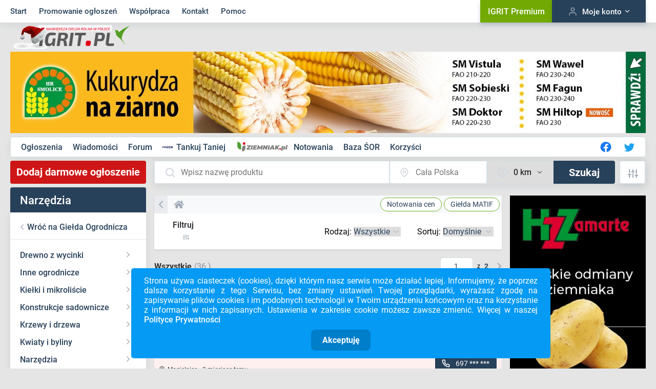

--- FILE ---
content_type: text/html; charset=UTF-8
request_url: https://www.igrit.pl/kategoria/gielda-ogrodnicza-narzedzia-216
body_size: 17594
content:
<!doctype html>
    <html lang="pl">
    <head>
        <meta charset="utf-8">
<meta name="viewport" content="width=device-width, initial-scale=1, shrink-to-fit=no">
<meta name="copyright" content="IGRIT.PL">
<meta name="google-site-verification" content="rnd8h2MQs18NB8pdg8rHcxq2JvU7Vp8RemUHMY-pVRA" />
<meta name="classification" content="Biznes">
            <meta name="robots" content="index,follow">
        <meta name="keywords" content="kupię tyczki, sprzedam drut, ceny opryskiwaczy">

        
        <link rel="preload" as="style" onload="this.onload=null;this.rel='stylesheet'"
              href="https://maxcdn.bootstrapcdn.com/font-awesome/latest/css/font-awesome.min.css">
        <link rel="icon" href="/favicon.ico" type="image/x-icon">
        <meta property="og:url" content="https://www.igrit.pl/kategoria/gielda-ogrodnicza-narzedzia-216"/>
        <meta property="og:type" content="website"/>
        <meta name="csrf-token" content="6Z4og2fCFKdkiAjrkJMNknXnfL4B14IiAzaaqKxU">
        <link rel="alternate" type="application/rss+xml" href="https://igrit.pl/artykuly/feed/"/>
        <link rel="alternate" type="application/rss+xml" href="https://igrit.pl/ogloszenia/feed/"/>
        
        <link rel="canonical" href="https://igrit.pl/kategoria/gielda-ogrodnicza-narzedzia-216">
                
        
                            <link rel="next"
                      href="https://www.igrit.pl/kategoria/gielda-ogrodnicza-narzedzia-216?page=2">
                    
        
        <meta property="og:description" content=" Narzędzia - Giełda Ogrodnicza - ogłoszenia rolnicze - IGRIT"/>
        
                    <title>
                 Narzędzia - Giełda Ogrodnicza - ogłoszenia rolnicze - IGRIT
            </title>
        

        <link rel='stylesheet' href='/css/client/app.css?ver=1765815233'/>
        <link rel='stylesheet' href='/css/client/ig.css?ver=1765815233'/>
        <link rel='preload' as='style' onload="this.onload=null;this.rel='stylesheet'" href='/css/client/fonts.css?ver=1765815233'/>
        <link rel='preload' as='style' onload="this.onload=null;this.rel='stylesheet'" href='/css/client/survey.css?ver=1765815233'/>
        <link rel='preload' as='style' onload="this.onload=null;this.rel='stylesheet'" href='/css/client/animate.min.css?ver=1765815233'/>
        <link rel='preload' as='style' onload="this.onload=null;this.rel='stylesheet'" href='/css/client/dropzone.css?ver=1765815233'/>
        <link rel='preload' as='style' onload="this.onload=null;this.rel='stylesheet'" href='/css/client/sweetalert.css?ver=1765815233'/>
        <link rel='preload' as='style' onload="this.onload=null;this.rel='stylesheet'" href='/css/client/bootstrap.css?ver=1765815233'/>
        <link rel='preload' as='style' onload="this.onload=null;this.rel='stylesheet'" href='/css/client/partials.css?ver=1765815233'/>
        <link rel='preload' as='style' onload="this.onload=null;this.rel='stylesheet'" href='/js/jquery/jquery-ui.min.css?ver=1740420789'/>

            <link rel='stylesheet' href='/css/client/category.css?ver=1765815233'/>
                <style>[data-pas-src] {
                overflow: hidden !important;
                height: 0px !important;
                z-index: -1 !important;
                opacity: 0 !important;
                padding: 0 !important;
            }</style>


                    <!-- Google Tag Manager -->
            <script>(function (w, d, s, l, i) {
                    w[l] = w[l] || [];
                    w[l].push({
                        'gtm.start':
                            new Date().getTime(), event: 'gtm.js'
                    });
                    var f = d.getElementsByTagName(s)[0],
                        j = d.createElement(s), dl = l != 'dataLayer' ? '&l=' + l : '';
                    j.async = true;
                    j.src =
                        '//www.googletagmanager.com/gtm.js?id=' + i + dl;
                    f.parentNode.insertBefore(j, f);
                })(window, document, 'script', 'dataLayer', 'GTM-KWHSBF');</script>
            <!-- End Google Tag Manager -->
        
        

    </head>


    <body>
<span>
    
    <input type="hidden" id="noneAuthUser" value="1">

            <input type="hidden" id="authUserId" value="">
    </span>
    <noscript>
        <iframe src="//www.googletagmanager.com/ns.html?id=GTM-KWHSBF" height="0" width="0"
                style="display:none;visibility:hidden"></iframe>
    </noscript>

<header>
                    <a href="https://www.igrit.pl/premium" class="btn-premium-mobile">
            <img height="35" width="370" src="https://www.igrit.pl/images/premium-mobile.svg" rel="Premium" alt="premium information banner">
        </a>
        <div class="position-relative">
        <nav>
            <div class="content_nav">
                <div class="row">
                    <div class="col-1">
                        <button id="openNav" class="btn-mobile-menu">
                            <i class="icon-menu"></i>
                            <span>Otwórz</span> Menu </button>
                        <ul>
                            <li>
                                <a href="https://www.igrit.pl">Start</a>
                            </li>
                                                            <li>
                                    <a href="/strona/promowanie_ogloszen">Promowanie ogłoszeń</a>
                                </li>
                                                            <li>
                                    <a href="/strona/wspolpraca">Współpraca</a>
                                </li>
                                                            <li>
                                    <a href="/strona/kontakt">Kontakt</a>
                                </li>
                                                            <li>
                                    <a href="/strona/pomoc">Pomoc</a>
                                </li>
                                                    </ul>
                    </div>
                    <div class="col-2">
                        <div class="d-flex">
                            <a href="https://www.igrit.pl/premium" class="btn-premium">
                                <div>IGRIT Premium</div>
                            </a>
                            <div class="dropdown-my-account">
                                <button class="btn-my-account">
                                    <i class="icon-user"></i>
                                                                            Moje konto
                                                                        <i class="icon-arrow"></i>
                                </button>
                                <div class="dropdown-content">

                                                                        <div class="login-section" id="loginBlock">
                                                                                    <a href="https://www.igrit.pl/logowanie" class="btn-login">Zaloguj się</a>
                                            <p>Nie masz konta ? <a href="https://www.igrit.pl/rejestracja">Zarejestruj się</a> </p>
                                                                            </div>
                                </div>
                            </div>
                        </div>
                    </div>
                </div>
            </div>
        </nav>

        <div class="section-top-logo">
                        <div class="head">
                <div class="col-lg-6 logo">
                    <a href="/">
                        
                                                    <img width="230" height="60" src="https://www.igrit.pl/images/logo_christmas.gif" alt="igrit.pl">
                        
                    </a>
                </div>

                <div class="partners">

                                                        </div>
            </div>
        </div>
        <div class="change-pya mobile_top_banner">
                                            <div class=' desktop'><div class='imgs ' data-py='4daa83d7-3bd1-4c0f-8b22-79d775ed40a7'><a href="https://www.hrsmolice.pl/pl/kukurydza/kukurydza-na-ziarno" target="_blank" data-id="4daa83d7-3bd1-4c0f-8b22-79d775ed40a7" data-unique="py695bc1e0da425" rel="nofollow"><img  class='desktop-py' src='/695af100f27016.64889805/4daa83d7-3bd1-4c0f-8b22-79d775ed40a7?ver=1767008166'></a></div></div>
                    </div>
        <div class="section-nav off" id="nav">
            <div class="header_action">
                <div class="row">
                    <div class="col-1">
                        <span>Menu</span>
                    </div>
                    <div class="col-2">
                        <button id="closeNav">Zamknij</button>
                    </div>
                </div>
            </div>
            <div class="row">
                <div class="loginForMobile" id="loginForMobile"></div>
                <div class="panelForMobile" id="panelForMobile"></div>

                <div class="content_nav d-lg-flex flex-wrap align-items-center justify-content-between">
                    <ul>
                        <li>
                            <a href="https://www.igrit.pl">
                                Ogłoszenia
                            </a>
                        </li>
                        <li class="only-mobile">
                            <a href="https://www.igrit.pl/wspolpraca">
                                Współpraca
                            </a>
                        </li>
                        <li>
                            <a href="https://www.igrit.pl/artykuly">
                                Wiadomości
                            </a>
                        </li>
                        <li>
                            <a href="https://igrit.pl/forum/">
                                Forum
                            </a>
                        </li>
                        <li>
                            <a href="https://moya.igrit.pl/">
                                <i class="icon-moya"></i>
                                Tankuj Taniej
                            </a>
                        </li>
                        <li>
                            <a class="igrit-iziemniaki__link" href="https://iziemniak.pl?utm_source=menu&utm_medium=igrit&utm_id=2" target="_blank">
                                <img src="https://www.igrit.pl/images/iziemniak.png" alt="iziemniak logo">
                            </a>
                        </li>
                        <li>
                            <a href="https://www.igrit.pl/notowania">
                                Notowania
                            </a>
                        </li>
                        <li>
                            <a href="https://www.igrit.pl/baza-srodkow-ochrony-roslin" rel="noopener noreferrer">
                                Baza ŚOR
                            </a>
                        </li>
                        <li>
                            <a href="https://www.igrit.pl/program-korzy%C5%9Bci">
                                Korzyści
                            </a>
                        </li>
                        <li class="igrit-premium-image" style="display: none">
                            <a href="https://www.igrit.pl/premium">
                                IGRIT  <img src="https://www.igrit.pl/images/icon_premium.png" alt="IGRIT Premium">
                            </a>
                        </li>
                    </ul>
                    <ul class="my-3 my-lg-0 social-media">
                        <li>
                            <a href="https://www.facebook.com/igritpl">
                                <img src="https://www.igrit.pl/images/fb.svg" alt="facebook">
                            </a>
                        </li>
                        <li>
                            <a href="https://twitter.com/igritpl">
                                <img src="https://www.igrit.pl/images/tw.svg" alt="twitter">
                            </a>
                        </li>

                    </ul>
                </div>

                <div class="after_mobile_nav">
                    <ul>
                        <li >
                            <a href="https://www.igrit.pl/kontakt">
                                Kontakt
                            </a>
                        </li>
                    </ul>
                </div>
            </div>
        </div>
    </div>
</header>

<script>
    document.addEventListener("DOMContentLoaded", function() {
        $(".error.message_with_border").delay(10000).fadeOut("slow");
    });
</script>
<script>
    document.addEventListener("DOMContentLoaded", function() {
        $(".success.message_with_border").delay(10000).fadeOut("slow");
    });
</script>

    <div class="content">
        <div class="row">
            <div class="section-search">
    <div class="row">
        <div class="add-post">
            <a href="https://www.igrit.pl/dodaj-ogloszenie">
                Dodaj darmowe ogłoszenie
            </a>
        </div>

        <button class="mobile_btn_open_search" id="mobile_btn_open_search">
            <i class="icon-search"></i>
            Szukaj ogłoszenia
        </button>

        <div class="content-search" id="searchForm">

            <div class="header_mobile_search_block">
                <div class="row">
                    <p id="title">Szukaj ogłoszenia</p>
                    <button id="mobile_btn_close_search">Zamknij</button>
                </div>
            </div>

            <div class="row">
                <form class="search-form" action=" https://www.igrit.pl/wyszukiwarka" method="get" autocomplete="off">


                    <div class="search-simple">
                        <div class="row">
                            <div class="input-group query-section">
                                <label for="query">
                                    <i class="icon-search"></i>
                                    <input autocomplete="off" name="query" id="query" type="text"  placeholder="Wpisz nazwę produktu" value="">
                                </label>
                            </div>
                            <div class="position-relative place-section">
                                <div class="row">
                                    <label for="input_c">

                                        <i class="icon-pin"></i>
                                        <input id="input_c" type="text" placeholder="Cała Polska"
                                               value="" >
                                    </label>
                                    <input type="hidden" name="lat" id="miasto_lat" value="">
                                    <input type="hidden" name="lon" id="miasto_lon" value="">
                                    <input type="hidden" name="miasto" id="miasto" value="">
                                    <input name="province" id="province" type="hidden" value="">
                                    <label for="distance">
                                        <i class="icon-area"></i>
                                        <select name="odleglosc" id="distance">
                                                                                            <option value="0" >0 km</option>
                                                                                            <option value="10" >10 km</option>
                                                                                            <option value="25" >25 km</option>
                                                                                            <option value="50" >50 km</option>
                                                                                            <option value="100" >100 km</option>
                                                                                    </select>
                                    </label>
                                </div>
                            </div>
                            <button class="btn-search" type="submit">Szukaj</button>
                            <button class="btn-more-option no-double-search" type="button" id="moreOptionSearch" data-state="false">
                                <span class="no-double-search" id="buttonText">Więcej opcji</span>
                                <i class="icon-more-search-option no-double-search"></i>
                            </button>

                        </div>
                    </div>


                    <div class="filter off no-double-search" id="filter">

                        <div class="title-filter no-double-search">
                            <span>Więcej opcji</span>
                        </div>

                        <div class="row no-double-search">

                            <div class="item no-double-search category-items">
                                <label for="category" class="no-double-search">
                                    <span>Wybierz giełdę</span>
                                    <select name="kategoria" id="category" data-job-category="197">
                                        <option value="" selected>Wszystkie</option>
                                                                                    <option value="1" >Giełda Zbożowa</option>
                                                                                    <option value="16" >Giełda Oleistych i Włóknistych</option>
                                                                                    <option value="31" >Giełda Motylkowych, Traw</option>
                                                                                    <option value="42" >Giełda Ziemniaków</option>
                                                                                    <option value="51" >Giełda Warzyw</option>
                                                                                    <option value="84" >Giełda Owoców</option>
                                                                                    <option value="107" >Giełda Maszyn i Narzędzi</option>
                                                                                    <option value="449" >Giełda Samochodowa</option>
                                                                                    <option value="155" >Giełda Urządzeń, Akcesoriów</option>
                                                                                    <option value="137" >Giełda Usług Rolniczych</option>
                                                                                    <option value="309" >Giełda Bydła</option>
                                                                                    <option value="318" >Giełda Trzody</option>
                                                                                    <option value="128" >Giełda Zwierząt</option>
                                                                                    <option value="151" >Giełda Pasz</option>
                                                                                    <option value="156" selected>Giełda Ogrodnicza</option>
                                                                                    <option value="160" >Giełda Nawozów, ŚOR</option>
                                                                                    <option value="167" >Giełda Opakowań</option>
                                                                                    <option value="176" >Giełda Spożywcza</option>
                                                                                    <option value="189" >Giełda Grzybów</option>
                                                                                    <option value="193" >Giełda Ziół</option>
                                                                                    <option value="197" >Giełda Pracy</option>
                                                                                    <option value="202" >Giełda Transportowa</option>
                                                                                    <option value="205" >Giełda Nieruchomości</option>
                                                                                    <option value="333" >Giełda Budowlana, Opału</option>
                                                                                    <option value="409" >Paliw Odnawialnych/OZE</option>
                                                                                    <option value="332" >Giełda Certyfikatów Co2</option>
                                                                            </select>
                                    <select name="subcategory" id="subcategory" class="subcategory" hidden></select>
                                    <select name="subcategoryChild" id="subcategoryChild" class="subcategory" hidden></select>
                                </label>
                            </div>

                            <div class="item" id="postTypeFilter">
                                <label for="type" class="no-double-search">
                                    <span>Typ ogłoszenia</span>
                                    <i class="icon-area"></i>
                                                                        <select name="rodzaj" id="type">
                                        <option value="">Wszystkie</option>
                                                                                    <option value="1" >Kupię</option>
                                                                                    <option value="2" >Sprzedam</option>
                                                                                    <option value="3" >Zamienię</option>
                                                                                    <option value="4" >Usługa</option>
                                                                                    <option value="5" >Praca</option>
                                                                            </select>
                                </label>
                            </div>


                            <div class="item">
                                <label class="no-double-search" for="certificate">
                                    <span>Certyfikaty</span>
                                    <i class="icon-area"></i>
                                    <select name="certyfikat" id="certificate">
                                        <option value="" selected>Dowolny</option>
                                                                                                                            <option value="2" >
                                                Kupuję na wsi</option>
                                                                                    <option value="4" >
                                                Produkt ekologiczny</option>
                                                                                    <option value="5" >
                                                Produkt z Polski!</option>
                                                                            </select>
                                </label>
                            </div>

                            <div class="item">
                                <label class="no-double-search" for="advertiser">
                                    <span>Ogłoszeniodawcy</span>
                                    <i class="icon-search"></i>
                                    <select name="kto" id="advertiser">
                                        <option value="" selected>Wszyscy</option>
                                                                                    <option value="1" >Rolnik</option>
                                                                                    <option value="2" >Przedsiębiorca</option>
                                                                                    <option value="3" >Osoba fizyczna</option>
                                                                            </select>
                                </label>
                            </div>

                            <div class="item">
                                <label class="no-double-search" for="input_price_for">
                                    <span>Cena od</span>
                                    <input  name="cena_od" value="" id="input_price_for" type="number" min="0" step="0.01" placeholder="Wpisz cenę od"   autocomplete="off">
                                </label>
                            </div>

                            <div class="item">
                                <label class="no-double-search" for="input_price_to">
                                    <span>Cena do</span>
                                    <input name="cena_do" value="" id="input_price_to" type="number" min="0" step="0.01" placeholder="Wpisz cenę do"   autocomplete="off">
                                </label>
                            </div>

                            <div class="item">
                                <label class="no-double-search" for="input_price_to">
                                    <span>Województwo</span>
                                    <select class="d-inline-block form-control" name="region" id="region">
                                        <option value="">Wszystkie</option>
                                                                                    <option value="1"
                                                    >
                                                dolnośląskie
                                            </option>
                                                                                    <option value="2"
                                                    >
                                                kujawsko-pomorskie
                                            </option>
                                                                                    <option value="3"
                                                    >
                                                lubelskie
                                            </option>
                                                                                    <option value="4"
                                                    >
                                                lubuskie
                                            </option>
                                                                                    <option value="5"
                                                    >
                                                łódzkie
                                            </option>
                                                                                    <option value="6"
                                                    >
                                                małopolskie
                                            </option>
                                                                                    <option value="7"
                                                    >
                                                mazowieckie
                                            </option>
                                                                                    <option value="8"
                                                    >
                                                opolskie
                                            </option>
                                                                                    <option value="9"
                                                    >
                                                podkarpackie
                                            </option>
                                                                                    <option value="10"
                                                    >
                                                podlaskie
                                            </option>
                                                                                    <option value="11"
                                                    >
                                                pomorskie
                                            </option>
                                                                                    <option value="12"
                                                    >
                                                śląskie
                                            </option>
                                                                                    <option value="13"
                                                    >
                                                świętokrzyskie
                                            </option>
                                                                                    <option value="14"
                                                    >
                                                warmińsko-mazurskie
                                            </option>
                                                                                    <option value="15"
                                                    >
                                                wielkopolskie
                                            </option>
                                                                                    <option value="16"
                                                    >
                                                zachodniopomorskie
                                            </option>
                                                                            </select>
                                </label>
                            </div>

                            <div class="item">
                                <div class="no-double-search" class="checkboxes">
                                    <input id="with_price" name="tylko_z_cenami" type="checkbox" value="1">
                                    <label for="with_price">Pokaż tylko z ceną</label>
                                </div>
                            </div>

                            <div class="item">
                            </div>

                            <div class="item">
                                <button class="btn-search btn-show" type="submit">Pokaż</button>
                            </div>
                        </div>
                    </div>

                </form>
            </div>
        </div>
    </div>
</div>


        </div>

        <div class="row grid">
            <div class="col-1">
                <div class="off" id="contentCategory">
    <div class="title_category">
        <div class="row">
                            <h1 id="title_category">Narzędzia
                    <span class="toggleMenu"> <span id="toggleMenu"></span> <i class="icon-toggle"></i>  </span>
                </h1>
                        <button id="closeCategory">Zamknij</button>
        </div>
    </div>


    <div class="navigation" id="navigation">
                    <div class="back-to-main-container">
                <i class="icon-back pr-1"></i>
                                    <a href="https://www.igrit.pl/kategoria/gielda-ogrodnicza-156">Wróć na Giełda Ogrodnicza</a>
                            </div>
                            <ul class="category_item" id="category_0">
                <li>
                                        <a class="item_level_1" data-sub="subCategory0" href="/kategoria/gielda-ogrodnicza-drewno-z-wycinki-308"
                       title="Drewno z wycinki">
                        Drewno z wycinki
                    </a>
                                    </li>
            </ul>
                    <ul class="category_item" id="category_1">
                <li>
                                        <a class="item_level_1" data-sub="subCategory1" href="/kategoria/gielda-ogrodnicza-inne-ogrodnicze-218"
                       title="Inne ogrodnicze">
                        Inne ogrodnicze
                    </a>
                                    </li>
            </ul>
                    <ul class="category_item" id="category_2">
                <li>
                                        <a class="item_level_1" data-sub="subCategory2" href="/kategoria/gielda-ogrodnicza-kielki-i-mikroliscie-421"
                       title="Kiełki i mikroliście">
                        Kiełki i mikroliście
                    </a>
                                    </li>
            </ul>
                    <ul class="category_item" id="category_3">
                <li>
                                        <a class="item_level_1" data-sub="subCategory3" href="/kategoria/gielda-ogrodnicza-konstrukcje-sadownicze-328"
                       title="Konstrukcje sadownicze">
                        Konstrukcje sadownicze
                    </a>
                                    </li>
            </ul>
                    <ul class="category_item" id="category_4">
                <li>
                                        <a class="item_level_1" data-sub="subCategory4" href="/kategoria/gielda-ogrodnicza-krzewy-i-drzewa-217"
                       title="Krzewy i drzewa">
                        Krzewy i drzewa
                    </a>
                                    </li>
            </ul>
                    <ul class="category_item" id="category_5">
                <li>
                                        <a class="item_level_1" data-sub="subCategory5" href="/kategoria/gielda-ogrodnicza-kwiaty-i-byliny-214"
                       title="Kwiaty i byliny">
                        Kwiaty i byliny
                    </a>
                                    </li>
            </ul>
                    <ul class="category_item" id="category_6">
                <li>
                                        <a class="item_level_1" data-sub="subCategory6" href="/kategoria/gielda-ogrodnicza-narzedzia-216"
                       title="Narzędzia">
                        Narzędzia
                    </a>
                                    </li>
            </ul>
                    <ul class="category_item" id="category_7">
                <li>
                                        <a class="item_level_1" data-sub="subCategory7" href="/kategoria/gielda-ogrodnicza-szkolkarstwo-lesne-213"
                       title="Szkółkarstwo leśne">
                        Szkółkarstwo leśne
                    </a>
                                    </li>
            </ul>
                    <ul class="category_item" id="category_8">
                <li>
                                        <a class="item_level_1" data-sub="subCategory8" href="/kategoria/gielda-ogrodnicza-szkolkarstwo-ozdobne-233"
                       title="Szkółkarstwo ozdobne">
                        Szkółkarstwo ozdobne
                    </a>
                                    </li>
            </ul>
                    <ul class="category_item" id="category_9">
                <li>
                                        <a class="item_level_1" data-sub="subCategory9" href="/kategoria/gielda-ogrodnicza-szkolkarstwo-sadownicze-212"
                       title="Szkółkarstwo sadownicze">
                        Szkółkarstwo sadownicze
                    </a>
                                    </li>
            </ul>
                    <ul class="category_item" id="category_10">
                <li>
                                        <a class="item_level_1" data-sub="subCategory10" href="/kategoria/gielda-ogrodnicza-trawy-i-trawniki-215"
                       title="Trawy i trawniki">
                        Trawy i trawniki
                    </a>
                                    </li>
            </ul>
            </div>

</div>

<div class="panel_bottom">
    <div class="add-post">
        <a href="https://www.igrit.pl/dodaj-ogloszenie">
            <div><span>+ </span><span>Darmowe ogłoszenie</span></div>
        </a>
    </div>

    <div class="openCategory">
        <button id="categoryBtn">
            <span><i class="icon-left"></i></span>
            Pokaż kategorie
            <span><i class="icon-right"></i></span>
        </button>
    </div>
</div>

                <div class="tablet_none" style="margin-top: 24px;">
                                    </div>
                <div class="tablet_none" style="margin-top: 24px;">
                                    </div>
                <div class="tablet_none" style="margin-top: 24px;">
                                    </div>
            </div>
            <div class="col-2">
                <div class="my-3 mx-lg-3 ig-post__list" data-vue-init="ig-promoted-swiper">
                    <ig-promoted-swiper>
                                            </ig-promoted-swiper>
                </div>
                <div class="card-panel my-3 mx-lg-3">
                    <div class="bg-light shadow-sm mb-0">
    <div class="d-flex ig-breadcrumbs">
        <ul class="flex-shrink-0 list-inline my-0">
            <li class="list-inline-item p-2 bg-icon-back">
                <a class="text-navyblue" href="/kategoria/gielda-ogrodnicza-156">
                    <i class="icon-back"></i>
                    <span class="d-inline-block d-none__mobile d-none__tablet ml-2 text-12-px-sm"> Wróć</span>
                </a>
            </li>
            <li class="list-inline-item p-2">
                <a class="text-navyblue start" href="/">
                    <i class="icon-home"></i>
                    <span class="d-inline-block d-none__mobile d-none__tablet ml-2 text-12-px-sm">Start</span>
                </a>
            </li>
        </ul>
        <ul class="list-inline my-0">
                            <li class="list-item__icon list-inline-item pl-1 pad-y-2 text-truncate d-none__mobile d-none__tablet-2">
                    <a class="text-navyblue text-12-px-sm" href="/kategoria/gielda-ogrodnicza-156" title="Giełda Ogrodnicza">
                        Giełda Ogrodnicza
                    </a>
                </li>
                                                        <li class="list-item__icon list-inline-item pad-y-2 pl-1 text-navyblue text-truncate d-none__mobile d-none__tablet-2 ">
                                                                        Narzędzia
                                                            </li>
                                </ul>
                    <ul class="flex-shrink-0 list-inline ml-auto mr-1 my-1 pl-3">
                <li class="list-inline-item">
                    <a class="btn btn-outline-green btn-sm" href="https://www.igrit.pl/notowania">Notowania <span>cen</span></a>
                </li>
                <li class="list-inline-item">
                    <a class="btn btn-outline-green btn-sm" href="https://www.igrit.pl/notowania-matif"><span>Giełda</span> MATIF</a>
                </li>
            </ul>
            </div>
</div>                    <div class="partnerImage" style="margin:auto;width:100%">
                                            </div>
                    <div id="filter-sort" class="d-flex justify-content-between align-items-center bg-white p-0 shadow-sm mb-3">
    <div class="filters-div d-flex flex-column flex-wrap flex-lg-row align-items-center">
        <div class="d-inline-block no-double-filter position-relative mb-3 mb-sm-0 mr-3">
            <button id="openFilterPost" class="btn btn-lg openFilter no-double-filter" data-state="false">
                <span class="" id="buttonTextFilter"> Filtruj </span>
                <i class="icon-filter"></i>
            </button>
        </div>

            </div>

    <div class="d-flex flex-wrap">
                    <div class="sort-div">
                <div class="inline-block p-3">
                    <span>Rodzaj:</span>
                    <select class="sort-select" onchange="location = this.value;">
                        <option value="https://www.igrit.pl/kategoria/gielda-ogrodnicza-narzedzia-216">Wszystkie</option>
                        <option  value="https://www.igrit.pl/kategoria/gielda-ogrodnicza-narzedzia-216?rodzaj=1">Kupię
                        </option>
                        <option  value="https://www.igrit.pl/kategoria/gielda-ogrodnicza-narzedzia-216?rodzaj=2">Sprzedam
                        </option>
                        <option  value="https://www.igrit.pl/kategoria/gielda-ogrodnicza-narzedzia-216?rodzaj=3">Zamienię
                        </option>
                        <option  value="https://www.igrit.pl/kategoria/gielda-ogrodnicza-narzedzia-216?rodzaj=4">Usługi
                        </option>
                    </select>
                </div>
            </div>
                <div class="sort-div">
            <div class="inline-block p-3">
                <span>Sortuj:</span>
                <select class="sort-select" onchange="location = this.value;">
                    <option value="https://www.igrit.pl/kategoria/gielda-ogrodnicza-narzedzia-216">Domyślnie</option>
                    <option  value="https://www.igrit.pl/kategoria/gielda-ogrodnicza-narzedzia-216?sort=najtansze">
                        Najtańsze
                    </option>
                    <option  value="https://www.igrit.pl/kategoria/gielda-ogrodnicza-narzedzia-216?sort=najdrozsze">
                        Najdroższe
                    </option>
                </select>
            </div>
        </div>
    </div>
</div>
<div class="clearfix"></div>


                    
                                                                                <div class="ig-post__list">
                        <div class="ig-post__list-header">
                                <div class="ig-post__list-title">Wszystkie<small>(36 )</small></div>
                <div class="ig-post__list-pagination">
    
    <input class="ig-post__paginator-input" type="number" value="1">
    <span class="mx-2 text-12-px">z</span>
    <a class="ig-post__list-anchor mr-3" href="https://www.igrit.pl/kategoria/gielda-ogrodnicza-narzedzia-216?page=2">2</a>

            <a class="ig-post__img-anchor" href="https://www.igrit.pl/kategoria/gielda-ogrodnicza-narzedzia-216?page=2">
            <img src="https://www.igrit.pl/images/chevron_right.svg"
                 alt="Przejdź na 2 stronę"
                 title="Przejdź na 2 stronę">
            <span class="sr-only">Przejdź na 2 stronę</span>
        </a>
    </div>

<script async>
    localStorage.setItem('cp', 1)
    function updateQueryStringParameter(uri, key, value) {
        const re = new RegExp("([?&])" + key + "=.*?(&|$)", "i");
        const separator = uri.indexOf('?') !== -1 ? "&" : "?";
        if (uri.match(re)) {
            return uri.replace(re, '$1' + key + "=" + value + '$2');
        }
        else {
            return uri + separator + key + "=" + value;
        }
    }

    window.addEventListener('load', function (e) {
        $('.ig-post__paginator-input').change(function({ target }) {
            if (parseInt(target.value) > 0) {
                window.location.href = `${window.location.pathname}${updateQueryStringParameter(window.location.search, 'page', target.value)}`;
            } else {
                $('.ig-post__paginator-input').val(localStorage.getItem('cp'));
            }
        });
    })
</script>
            </div>
                                        <article id="item-2064521"
    class="ig-post ig-post__bg--2 "
    data-vue-init="ig-post"
    tabindex="0">
    <div data-ig-post="mobile" data-href="/ogloszenie/gielda-ogrodnicza-narzedzia/pila-spalinowa-lancuchowa-dw-5010-27-km-2064521">
        <div class="d-flex align-items-start mb-2 top-section" data-ig-post-item="image">
            <a class="d-inline-block" href="/ogloszenie/gielda-ogrodnicza-narzedzia/pila-spalinowa-lancuchowa-dw-5010-27-km-2064521" data-toggle="ig-post-image" tabindex="-1">
    <figure class="ig-post__figure">
        <img loading="lazy" class="ig-post__image item-photo" src="/images/thumbnails/693f89f81283c1.96486655_120x120.webp" alt="Piła spalinowa łańcuchowa DW-5010 2.7 km Prowadnica 45cm">
    </figure>
</a>
            <div class="w-100 mb-2" data-ig-post-item="certificates">
                <div class="d-flex justify-content-between align-items-start mb-3" data-ig-post-item="type,user">
                    <div data-toggle="ig-post-type">
    <ig-post-type label="Sprzedam" type-id="2">
        <span class="type type-2">Sprzedam</span>
    </ig-post-type>
</div>                    <div class="ig-post__user" data-toggle="ig-post-user">
        <ig-post-user
            tooltip-content="Użytkownik niezweryfikowany"
            tooltip-content-color="#4E4E4E"
            tooltip-html="Rafał Nowako..."
            tooltip-icon="icon-no-profile">
            <a class="mt-2"  data-toggle="tooltip" data-title="Zarejestrowany użytkownik portalu bez wypełnionego profilu"
       href="https://www.igrit.pl/profil/62018/rafal-nowakowski">
        <i class="icon-no-profile mr-1"></i>
        Rafał Nowakowsk...
    </a>

        </ig-post-user>
    </div>

                </div>
                <div class="mb-1" data-ig-post-item="description">
                    <a href="/ogloszenie/gielda-ogrodnicza-narzedzia/pila-spalinowa-lancuchowa-dw-5010-27-km-2064521" class="ig-post__description ig-post__description--more">
    <h3>Piła spalinowa łańcuchowa DW-5010 2.7 km Prowadnica 45cm

Przedstawiamy nasz nowy produkt</h3>
    <span data-content="[Czytaj więcej]"></span>
</a>
                </div>
                <div class="mb-2" data-ig-post-item="price">
                    <div class="ig-post__price">
    <span class="font-weight-700 text-16-px">880,00</span>
            <small class="text-12-px text-darkgray">/sztuka</small>
    </div>
                </div>
                            </div>
        </div>
        <div class="d-flex align-items-end justify-content-between w-100" data-ig-post-item="phone">
            <div class="flex-shrink-1 mr-2" data-ig-post-item="location">
                <span class="ig-post__location">Mogielnica - 3 miesiące temu</span>            </div>
            <ig-post-phone hided-phone-number="697" query-id="eyJpdiI6Imh4QWk1Zkk1YjNuMk16c0UrdXdreUE9PSIsInZhbHVlIjoieHNITnBpNE1MTzVlV3RqVWQ5OGcrUT09IiwibWFjIjoiN2Y5OGFhMWJjNGI2MDk0ZjMyNjFlZmQzYzk4ZmY0NzhjNTIyNzc2MmYxNGI0Y2E0NWIwNWI1MGEyY2ZhZGU5NiJ9">
        <button  style="z-index: 5" type="button" class="ig-post__phone">697 *** ***</button>
    </ig-post-phone>
        </div>
    </div>
    <div data-ig-post="desktop" data-href="/ogloszenie/gielda-ogrodnicza-narzedzia/pila-spalinowa-lancuchowa-dw-5010-27-km-2064521">
        <div class="d-flex align-items-start" data-ig-post-item="image">
            <div class="w-100 d-flex flex-wrap align-self-stretch">
                <div class="w-100 flex-column">
                    <div class="w-100 d-flex align-items-start justify-content-between">
                        <div class="d-flex align-items-center" data-ig-post-item="type,user"></div>
                        <div class="ml-3" data-ig-post-item="price"></div>
                    </div>
                    <div class="mt-3 w-100 d-flex align-items-start justify-content-between">
                        <div class="" data-ig-post-item="description"></div>
                                                    <div class="ml-3" data-ig-post-item="phone"></div>
                                            </div>
                </div>
                <div class="w-100 align-self-end justify-content-between d-flex align-items-end">
                    <div data-ig-post-item="certificates"></div>
                    <div data-ig-post-item="location"></div>
                </div>
            </div>
        </div>
    </div>
</article>

<div class="mt-1 positions mb-2 mb-sm-3">
		    	</div>








                                                <div class="col-3 mobile-skyscraper">
                        <div class="pySkyscraper">
                            <div class="col-md-12 col-lg">
                                <div class='sticky-top desktop'><div class='imgs ' data-py='6832b6b9-d204-4f6a-bb79-3c57185384af'><a href="https://zamarte.com/odmianyziemniakow/" target="_blank" data-id="6832b6b9-d204-4f6a-bb79-3c57185384af" data-unique="py695bc1df9df92" rel="nofollow"><img loading='lazy' class='desktop-py' src='/695af100f27016.64889805/6832b6b9-d204-4f6a-bb79-3c57185384af?ver=1761973144'></a></div></div>
                            </div>
                        </div>
                    </div>
                                                <article id="item-2052776"
    class="ig-post ig-post__bg--2 "
    data-vue-init="ig-post"
    tabindex="0">
    <div data-ig-post="mobile" data-href="/ogloszenie/gielda-ogrodnicza-narzedzia/sliwka-prezydent-2-zl-kg-na-przetworstwo-2052776">
        <div class="d-flex align-items-start mb-2 top-section" data-ig-post-item="image">
            <a class="d-inline-block" href="/ogloszenie/gielda-ogrodnicza-narzedzia/sliwka-prezydent-2-zl-kg-na-przetworstwo-2052776" data-toggle="ig-post-image" tabindex="-1">
    <figure class="ig-post__figure">
        <img loading="lazy" class="ig-post__image item-photo" src="/images/thumbnails/694a15fbe1dc38.38756621_180x120.webp" alt="Śliwka Prezydent – 2 zł/kg">
    </figure>
</a>
            <div class="w-100 mb-2" data-ig-post-item="certificates">
                <div class="d-flex justify-content-between align-items-start mb-3" data-ig-post-item="type,user">
                    <div data-toggle="ig-post-type">
    <ig-post-type label="Sprzedam" type-id="2">
        <span class="type type-2">Sprzedam</span>
    </ig-post-type>
</div>                    <div class="ig-post__user" data-toggle="ig-post-user">
        <ig-post-user
            tooltip-content="Ogłoszenie anonimowe"
            tooltip-content-color="#FF0000"
            tooltip-html="Weronika"
            tooltip-icon="icon-no-user">
            <div class="mt-2"  data-toggle="tooltip" data-title="Użytkownik dodał ogłoszenie jako gość">
        <i class="icon-no-user mr-1"></i>
        Weronika
    </div>


        </ig-post-user>
    </div>


                </div>
                <div class="mb-1" data-ig-post-item="description">
                    <a href="/ogloszenie/gielda-ogrodnicza-narzedzia/sliwka-prezydent-2-zl-kg-na-przetworstwo-2052776" class="ig-post__description ig-post__description--more">
    <h3>Śliwka Prezydent – 2 zł/kg

Na przetwórstwo, suszenie lub giełdę.

Odbiór własny-Szydłów

796</h3>
    <span data-content="[Czytaj więcej]"></span>
</a>
                </div>
                <div class="mb-2" data-ig-post-item="price">
                    <div class="ig-post__price">
    <span class="font-weight-700 text-16-px">Do uzgodnienia</span>
    </div>
                </div>
                <div class="ig-post__certificates">
            <img src="https://www.igrit.pl/images/certificates/gNPQaRA7ulJPIfsFLJ6Y8AReQ5FzZibUd9j6YYCj.svg" alt="Produkt z Polski!">
    </div>
            </div>
        </div>
        <div class="d-flex align-items-end justify-content-between w-100" data-ig-post-item="phone">
            <div class="flex-shrink-1 mr-2" data-ig-post-item="location">
                <span class="ig-post__location">Przedmieście Krakowskie - 4 miesiące temu</span>            </div>
            <ig-post-phone hided-phone-number="796" query-id="eyJpdiI6IjZmNWpQWVwvQStnWGw5bEMya2tHTElnPT0iLCJ2YWx1ZSI6InE3OFEyeW42WTZTMWpQMXQxNEpuRXc9PSIsIm1hYyI6IjZkY2RiMDIzNTQ1ZGI0YWQzYTc1ZTJkODU3MGFhMGY1ZGY1NGQ4OTY4ZDFkMzlkMDEwZDI1OWRmNWM0Y2Y2OWQifQ==">
        <button  style="z-index: 5" type="button" class="ig-post__phone">796 *** ***</button>
    </ig-post-phone>
        </div>
    </div>
    <div data-ig-post="desktop" data-href="/ogloszenie/gielda-ogrodnicza-narzedzia/sliwka-prezydent-2-zl-kg-na-przetworstwo-2052776">
        <div class="d-flex align-items-start" data-ig-post-item="image">
            <div class="w-100 d-flex flex-wrap align-self-stretch">
                <div class="w-100 flex-column">
                    <div class="w-100 d-flex align-items-start justify-content-between">
                        <div class="d-flex align-items-center" data-ig-post-item="type,user"></div>
                        <div class="ml-3" data-ig-post-item="price"></div>
                    </div>
                    <div class="mt-3 w-100 d-flex align-items-start justify-content-between">
                        <div class="" data-ig-post-item="description"></div>
                                                    <div class="ml-3" data-ig-post-item="phone"></div>
                                            </div>
                </div>
                <div class="w-100 align-self-end justify-content-between d-flex align-items-end">
                    <div data-ig-post-item="certificates"></div>
                    <div data-ig-post-item="location"></div>
                </div>
            </div>
        </div>
    </div>
</article>

<div class="mt-1 positions mb-2 mb-sm-3">
		    	</div>








                                                            <article id="item-2039059"
    class="ig-post ig-post__bg--2 "
    data-vue-init="ig-post"
    tabindex="0">
    <div data-ig-post="mobile" data-href="/ogloszenie/gielda-ogrodnicza-narzedzia/sprzedam-deszczowie-szpulowa-irrilandmodel-2039059">
        <div class="d-flex align-items-start mb-2 top-section" data-ig-post-item="image">
            <a class="d-inline-block" href="/ogloszenie/gielda-ogrodnicza-narzedzia/sprzedam-deszczowie-szpulowa-irrilandmodel-2039059" data-toggle="ig-post-image" tabindex="-1">
    <figure class="ig-post__figure">
        <img loading="lazy" class="ig-post__image item-photo" src="/images/thumbnails/694772fd9e2425.37580260_120x160.webp" alt="Sprzedam deszczowie szpulową irriland,model Silver 63/300,rok2025">
    </figure>
</a>
            <div class="w-100 mb-2" data-ig-post-item="certificates">
                <div class="d-flex justify-content-between align-items-start mb-3" data-ig-post-item="type,user">
                    <div data-toggle="ig-post-type">
    <ig-post-type label="Sprzedam" type-id="2">
        <span class="type type-2">Sprzedam</span>
    </ig-post-type>
</div>                    <div class="ig-post__user" data-toggle="ig-post-user">
        <ig-post-user
            tooltip-content="Ogłoszenie anonimowe"
            tooltip-content-color="#FF0000"
            tooltip-html="Mariusz"
            tooltip-icon="icon-no-user">
            <div class="mt-2"  data-toggle="tooltip" data-title="Użytkownik dodał ogłoszenie jako gość">
        <i class="icon-no-user mr-1"></i>
        Mariusz
    </div>


        </ig-post-user>
    </div>


                </div>
                <div class="mb-1" data-ig-post-item="description">
                    <a href="/ogloszenie/gielda-ogrodnicza-narzedzia/sprzedam-deszczowie-szpulowa-irrilandmodel-2039059" class="ig-post__description ig-post__description--more">
    <h3>Sprzedam deszczowie szpulową irriland,model Silver 63/300,rok2025</h3>
    <span data-content="[Czytaj więcej]"></span>
</a>
                </div>
                <div class="mb-2" data-ig-post-item="price">
                    <div class="ig-post__price">
    <span class="font-weight-700 text-16-px">44 000,00</span>
            <small class="text-12-px text-darkgray">/sztuka</small>
    </div>
                </div>
                <div class="ig-post__certificates">
            <img src="https://www.igrit.pl/images/certificates/gNPQaRA7ulJPIfsFLJ6Y8AReQ5FzZibUd9j6YYCj.svg" alt="Produkt z Polski!">
    </div>
            </div>
        </div>
        <div class="d-flex align-items-end justify-content-between w-100" data-ig-post-item="phone">
            <div class="flex-shrink-1 mr-2" data-ig-post-item="location">
                <span class="ig-post__location">Wilków Pierwszy - 5 miesięcy temu</span>            </div>
            <ig-post-phone hided-phone-number="609" query-id="eyJpdiI6ImpkYnBtWFJYSG9VZ3lWcG5mYnNyM3c9PSIsInZhbHVlIjoiUnVZZDJHbGhoR0J6bmZGenJ2Wmpzdz09IiwibWFjIjoiZWIwNjdkM2VlYWQyYWY2NWNjZTUyMTIwMjlmNWI1NTNiYzljMjdiZGE5NDBjNDdiMmFhM2ZiMGVhNWFhMmM0MyJ9">
        <button  style="z-index: 5" type="button" class="ig-post__phone">609 *** ***</button>
    </ig-post-phone>
        </div>
    </div>
    <div data-ig-post="desktop" data-href="/ogloszenie/gielda-ogrodnicza-narzedzia/sprzedam-deszczowie-szpulowa-irrilandmodel-2039059">
        <div class="d-flex align-items-start" data-ig-post-item="image">
            <div class="w-100 d-flex flex-wrap align-self-stretch">
                <div class="w-100 flex-column">
                    <div class="w-100 d-flex align-items-start justify-content-between">
                        <div class="d-flex align-items-center" data-ig-post-item="type,user"></div>
                        <div class="ml-3" data-ig-post-item="price"></div>
                    </div>
                    <div class="mt-3 w-100 d-flex align-items-start justify-content-between">
                        <div class="" data-ig-post-item="description"></div>
                                                    <div class="ml-3" data-ig-post-item="phone"></div>
                                            </div>
                </div>
                <div class="w-100 align-self-end justify-content-between d-flex align-items-end">
                    <div data-ig-post-item="certificates"></div>
                    <div data-ig-post-item="location"></div>
                </div>
            </div>
        </div>
    </div>
</article>

<div class="mt-1 positions mb-2 mb-sm-3">
		    	</div>







<div class="section-inside-py positions ">
        <div class=' desktop'><div class='imgs ' data-py='55ca39ff-c7bb-4928-ab84-0438a1f1f150'><a href="https://moya.igrit.pl/" target="_blank" data-id="55ca39ff-c7bb-4928-ab84-0438a1f1f150" data-unique="py695bc1dfae186" ><img loading='lazy' class='desktop-py' src='/695af100f27016.64889805/55ca39ff-c7bb-4928-ab84-0438a1f1f150?ver=1756977507'></a></div></div>
    </div>

                                                            <article id="item-2025596"
    class="ig-post ig-post__bg--1 "
    data-vue-init="ig-post"
    tabindex="0">
    <div data-ig-post="mobile" data-href="/ogloszenie/gielda-ogrodnicza-narzedzia/znajdziemy-klienta-na-twoj-produkt-badz-usluge-2025596">
        <div class="d-flex align-items-start mb-2 top-section" data-ig-post-item="image">
            <a class="d-inline-block" href="/ogloszenie/gielda-ogrodnicza-narzedzia/znajdziemy-klienta-na-twoj-produkt-badz-usluge-2025596" data-toggle="ig-post-image" tabindex="-1">
    <figure class="ig-post__figure">
        <img loading="lazy" class="ig-post__image --default-img img-contain " src="/images/brak_zdjecia.gif" alt="Znajdziemy klienta na Twój produkt bądź usługę">
    </figure>
</a>
            <div class="w-100 mb-2" data-ig-post-item="certificates">
                <div class="d-flex justify-content-between align-items-start mb-3" data-ig-post-item="type,user">
                    <div data-toggle="ig-post-type">
    <ig-post-type label="Kupię" type-id="1">
        <span class="type type-1">Kupię</span>
    </ig-post-type>
</div>                    <div class="ig-post__user" data-toggle="ig-post-user">
        <ig-post-user
            tooltip-content="Użytkownik niezweryfikowany"
            tooltip-content-color="#4E4E4E"
            tooltip-html="Uneedev"
            tooltip-icon="icon-no-profile">
            <a class="mt-2"  data-toggle="tooltip" data-title="Zarejestrowany użytkownik portalu bez wypełnionego profilu"
       href="https://www.igrit.pl/profil/59589/uneedev">
        <i class="icon-no-profile mr-1"></i>
        Uneedev
    </a>

        </ig-post-user>
    </div>

                </div>
                <div class="mb-1" data-ig-post-item="description">
                    <a href="/ogloszenie/gielda-ogrodnicza-narzedzia/znajdziemy-klienta-na-twoj-produkt-badz-usluge-2025596" class="ig-post__description ig-post__description--more">
    <h3>Znajdziemy klienta na Twój produkt bądź usługę</h3>
    <span data-content="[Czytaj więcej]"></span>
</a>
                </div>
                <div class="mb-2" data-ig-post-item="price">
                    <div class="ig-post__price">
    <span class="font-weight-700 text-16-px">Do uzgodnienia</span>
    </div>
                </div>
                            </div>
        </div>
        <div class="d-flex align-items-end justify-content-between w-100" data-ig-post-item="phone">
            <div class="flex-shrink-1 mr-2" data-ig-post-item="location">
                <span class="ig-post__location">Warszawa - 6 miesięcy temu</span>            </div>
            <ig-post-phone hided-phone-number="880" query-id="eyJpdiI6Im5IQWZ5MXBLQitjbHRCR2pSM3haWHc9PSIsInZhbHVlIjoibXR4RzhLZFkxbWkyUmJLY0g4SmVxZz09IiwibWFjIjoiNmIwMGRhZmRkMzAzMzI1NmU0MGVmMGZmMDQ2NDM0MWE1MTIzMDljYjEyZTlmYTJkYjE1MmYzMzQwNjJhOGZjMiJ9">
        <button  style="z-index: 5" type="button" class="ig-post__phone">880 *** ***</button>
    </ig-post-phone>
        </div>
    </div>
    <div data-ig-post="desktop" data-href="/ogloszenie/gielda-ogrodnicza-narzedzia/znajdziemy-klienta-na-twoj-produkt-badz-usluge-2025596">
        <div class="d-flex align-items-start" data-ig-post-item="image">
            <div class="w-100 d-flex flex-wrap align-self-stretch">
                <div class="w-100 flex-column">
                    <div class="w-100 d-flex align-items-start justify-content-between">
                        <div class="d-flex align-items-center" data-ig-post-item="type,user"></div>
                        <div class="ml-3" data-ig-post-item="price"></div>
                    </div>
                    <div class="mt-3 w-100 d-flex align-items-start justify-content-between">
                        <div class="" data-ig-post-item="description"></div>
                                                    <div class="ml-3" data-ig-post-item="phone"></div>
                                            </div>
                </div>
                <div class="w-100 align-self-end justify-content-between d-flex align-items-end">
                    <div data-ig-post-item="certificates"></div>
                    <div data-ig-post-item="location"></div>
                </div>
            </div>
        </div>
    </div>
</article>

<div class="mt-1 positions mb-2 mb-sm-3">
		    	</div>








                                                            <article id="item-1965065"
    class="ig-post ig-post__bg--2 "
    data-vue-init="ig-post"
    tabindex="0">
    <div data-ig-post="mobile" data-href="/ogloszenie/gielda-ogrodnicza-narzedzia/sprzedam-buty-robocze-wloskie-idealne-do-pracy-1965065">
        <div class="d-flex align-items-start mb-2 top-section" data-ig-post-item="image">
            <a class="d-inline-block" href="/ogloszenie/gielda-ogrodnicza-narzedzia/sprzedam-buty-robocze-wloskie-idealne-do-pracy-1965065" data-toggle="ig-post-image" tabindex="-1">
    <figure class="ig-post__figure">
        <img loading="lazy" class="ig-post__image item-photo" src="/images/thumbnails/6946217e34e974.95701268_212x120.webp" alt="Sprzedam buty robocze włoskie idealne do pracy  w  rolnictwie na budowie, buty lekiem.Sa to Byty nowe ale na mnie za ciasne,nmr 47.W...">
    </figure>
</a>
            <div class="w-100 mb-2" data-ig-post-item="certificates">
                <div class="d-flex justify-content-between align-items-start mb-3" data-ig-post-item="type,user">
                    <div data-toggle="ig-post-type">
    <ig-post-type label="Sprzedam" type-id="2">
        <span class="type type-2">Sprzedam</span>
    </ig-post-type>
</div>                    <div class="ig-post__user" data-toggle="ig-post-user">
        <ig-post-user
            tooltip-content="Użytkownik niezweryfikowany"
            tooltip-content-color="#4E4E4E"
            tooltip-html="Piotr Nowak"
            tooltip-icon="icon-no-profile">
            <a class="mt-2"  data-toggle="tooltip" data-title="Zarejestrowany użytkownik portalu bez wypełnionego profilu"
       href="https://www.igrit.pl/profil/45342/piotr-nowak">
        <i class="icon-no-profile mr-1"></i>
        Piotr Nowak
    </a>

        </ig-post-user>
    </div>

                </div>
                <div class="mb-1" data-ig-post-item="description">
                    <a href="/ogloszenie/gielda-ogrodnicza-narzedzia/sprzedam-buty-robocze-wloskie-idealne-do-pracy-1965065" class="ig-post__description ig-post__description--more">
    <h3>Sprzedam buty robocze włoskie idealne do pracy  w  rolnictwie na budowie, buty lekiem.Sa to Byty</h3>
    <span data-content="[Czytaj więcej]"></span>
</a>
                </div>
                <div class="mb-2" data-ig-post-item="price">
                    <div class="ig-post__price">
    <span class="font-weight-700 text-16-px">250,00</span>
            <small class="text-12-px text-darkgray">/sztuka</small>
    </div>
                </div>
                            </div>
        </div>
        <div class="d-flex align-items-end justify-content-between w-100" data-ig-post-item="phone">
            <div class="flex-shrink-1 mr-2" data-ig-post-item="location">
                <span class="ig-post__location">Opole - 11 miesięcy temu</span>            </div>
            <ig-post-phone hided-phone-number="519" query-id="eyJpdiI6IjdNU0RaU1UyV1cyVFFGdHJBeWIzXC9nPT0iLCJ2YWx1ZSI6IkNVMWc5SHlaUEI1dk1YemVENmk4clE9PSIsIm1hYyI6ImVmYjYwZjYyOTg5YTI5YWZlZjgzZmQxMzczNzA3MjI3NWZkZjNlYThmZjZjZjdmNWJjYWUwNWJlMjg3N2M3NjIifQ==">
        <button  style="z-index: 5" type="button" class="ig-post__phone">519 *** ***</button>
    </ig-post-phone>
        </div>
    </div>
    <div data-ig-post="desktop" data-href="/ogloszenie/gielda-ogrodnicza-narzedzia/sprzedam-buty-robocze-wloskie-idealne-do-pracy-1965065">
        <div class="d-flex align-items-start" data-ig-post-item="image">
            <div class="w-100 d-flex flex-wrap align-self-stretch">
                <div class="w-100 flex-column">
                    <div class="w-100 d-flex align-items-start justify-content-between">
                        <div class="d-flex align-items-center" data-ig-post-item="type,user"></div>
                        <div class="ml-3" data-ig-post-item="price"></div>
                    </div>
                    <div class="mt-3 w-100 d-flex align-items-start justify-content-between">
                        <div class="" data-ig-post-item="description"></div>
                                                    <div class="ml-3" data-ig-post-item="phone"></div>
                                            </div>
                </div>
                <div class="w-100 align-self-end justify-content-between d-flex align-items-end">
                    <div data-ig-post-item="certificates"></div>
                    <div data-ig-post-item="location"></div>
                </div>
            </div>
        </div>
    </div>
</article>

<div class="mt-1 positions mb-2 mb-sm-3">
		    	</div>








                                                            <article id="item-1891888"
    class="ig-post ig-post__bg--2 "
    data-vue-init="ig-post"
    tabindex="0">
    <div data-ig-post="mobile" data-href="/ogloszenie/gielda-ogrodnicza-narzedzia/zapraszam-do-naszego-sklepu-internetowego-www-1891888">
        <div class="d-flex align-items-start mb-2 top-section" data-ig-post-item="image">
            <a class="d-inline-block" href="/ogloszenie/gielda-ogrodnicza-narzedzia/zapraszam-do-naszego-sklepu-internetowego-www-1891888" data-toggle="ig-post-image" tabindex="-1">
    <figure class="ig-post__figure">
        <img loading="lazy" class="ig-post__image item-photo" src="/images/thumbnails/6937a10a7e5795.77516382_120x120.webp" alt="Zapraszam do naszego sklepu internetowego www.wicerej.pl">
    </figure>
</a>
            <div class="w-100 mb-2" data-ig-post-item="certificates">
                <div class="d-flex justify-content-between align-items-start mb-3" data-ig-post-item="type,user">
                    <div data-toggle="ig-post-type">
    <ig-post-type label="Sprzedam" type-id="2">
        <span class="type type-2">Sprzedam</span>
    </ig-post-type>
</div>                    <a href="https://www.igrit.pl/profil/47131/bernadetta-mezglewska-fhu-wicerej"
       class="ig-post__user" data-toggle="ig-post-user">
        <ig-post-user
            tooltip-content="Użytkownik zweryfikowany"
            tooltip-content-color="#6CB127"
            tooltip-html="Bernadetta M..."
            tooltip-icon="icon-name">
            <div data-toggle="tooltip" data-title="Zarejestrowany użytkownik portalu bez wypełnionego profilu">
                <i class="icon-name mr-1"></i>
                Bernadetta Mezg...
            </div>
        </ig-post-user>
    </a>
                </div>
                <div class="mb-1" data-ig-post-item="description">
                    <a href="/ogloszenie/gielda-ogrodnicza-narzedzia/zapraszam-do-naszego-sklepu-internetowego-www-1891888" class="ig-post__description ig-post__description--more">
    <h3>Zapraszam do naszego sklepu internetowego www.wicerej.pl

 

Nasz sprzęt zamawiać można na</h3>
    <span data-content="[Czytaj więcej]"></span>
</a>
                </div>
                <div class="mb-2" data-ig-post-item="price">
                    <div class="ig-post__price">
    <span class="font-weight-700 text-16-px">980,00</span>
            <small class="text-12-px text-darkgray">/sztuka</small>
    </div>
                </div>
                            </div>
        </div>
        <div class="d-flex align-items-end justify-content-between w-100" data-ig-post-item="phone">
            <div class="flex-shrink-1 mr-2" data-ig-post-item="location">
                <span class="ig-post__location">Jaśliska - rok temu</span>            </div>
            <ig-post-phone hided-phone-number="607" query-id="eyJpdiI6IjY4OWVrYWxST1ZzTlVNbFczMkFZSEE9PSIsInZhbHVlIjoiXC9rR1YxSlMzbkxuaXpDdHdYeTJ1S1E9PSIsIm1hYyI6IjQ4NDkxODJmYzZkOTdiNDFmMWNiZDhjOWQyYjIzOTQxOTAyYTI4ODRlNDhmMTU0MWFjNWYwMTYwMzJkODUyYjIifQ==">
        <button  style="z-index: 5" type="button" class="ig-post__phone">607 *** ***</button>
    </ig-post-phone>
        </div>
    </div>
    <div data-ig-post="desktop" data-href="/ogloszenie/gielda-ogrodnicza-narzedzia/zapraszam-do-naszego-sklepu-internetowego-www-1891888">
        <div class="d-flex align-items-start" data-ig-post-item="image">
            <div class="w-100 d-flex flex-wrap align-self-stretch">
                <div class="w-100 flex-column">
                    <div class="w-100 d-flex align-items-start justify-content-between">
                        <div class="d-flex align-items-center" data-ig-post-item="type,user"></div>
                        <div class="ml-3" data-ig-post-item="price"></div>
                    </div>
                    <div class="mt-3 w-100 d-flex align-items-start justify-content-between">
                        <div class="" data-ig-post-item="description"></div>
                                                    <div class="ml-3" data-ig-post-item="phone"></div>
                                            </div>
                </div>
                <div class="w-100 align-self-end justify-content-between d-flex align-items-end">
                    <div data-ig-post-item="certificates"></div>
                    <div data-ig-post-item="location"></div>
                </div>
            </div>
        </div>
    </div>
</article>

<div class="mt-1 positions mb-2 mb-sm-3">
		    	</div>







<div class="section-inside-py positions ">
        <div class=' desktop'><div class='imgs ' data-py='3d482937-a40e-4234-a11e-504c6c4b2210'><a href="https://intermar-grojec.pl/" target="_blank" data-id="3d482937-a40e-4234-a11e-504c6c4b2210" data-unique="py695bc1dfeae55" rel="nofollow"><img loading='lazy' class='desktop-py' src='/695af100f27016.64889805/3d482937-a40e-4234-a11e-504c6c4b2210?ver=1693434400'></a></div></div>
    </div>

                                                            <article id="item-1891886"
    class="ig-post ig-post__bg--2 "
    data-vue-init="ig-post"
    tabindex="0">
    <div data-ig-post="mobile" data-href="/ogloszenie/gielda-ogrodnicza-narzedzia/zapraszam-do-naszego-sklepu-internetowego-www-1891886">
        <div class="d-flex align-items-start mb-2 top-section" data-ig-post-item="image">
            <a class="d-inline-block" href="/ogloszenie/gielda-ogrodnicza-narzedzia/zapraszam-do-naszego-sklepu-internetowego-www-1891886" data-toggle="ig-post-image" tabindex="-1">
    <figure class="ig-post__figure">
        <img loading="lazy" class="ig-post__image item-photo" src="/images/thumbnails/6937a122d6baa6.09284891_120x120.webp" alt="Zapraszam do naszego sklepu internetowego www.wicerej.pl">
    </figure>
</a>
            <div class="w-100 mb-2" data-ig-post-item="certificates">
                <div class="d-flex justify-content-between align-items-start mb-3" data-ig-post-item="type,user">
                    <div data-toggle="ig-post-type">
    <ig-post-type label="Sprzedam" type-id="2">
        <span class="type type-2">Sprzedam</span>
    </ig-post-type>
</div>                    <a href="https://www.igrit.pl/profil/47131/bernadetta-mezglewska-fhu-wicerej"
       class="ig-post__user" data-toggle="ig-post-user">
        <ig-post-user
            tooltip-content="Użytkownik zweryfikowany"
            tooltip-content-color="#6CB127"
            tooltip-html="Bernadetta M..."
            tooltip-icon="icon-name">
            <div data-toggle="tooltip" data-title="Zarejestrowany użytkownik portalu bez wypełnionego profilu">
                <i class="icon-name mr-1"></i>
                Bernadetta Mezg...
            </div>
        </ig-post-user>
    </a>
                </div>
                <div class="mb-1" data-ig-post-item="description">
                    <a href="/ogloszenie/gielda-ogrodnicza-narzedzia/zapraszam-do-naszego-sklepu-internetowego-www-1891886" class="ig-post__description ig-post__description--more">
    <h3>Zapraszam do naszego sklepu internetowego www.wicerej.pl

 

Nasz sprzęt zamawiać można na</h3>
    <span data-content="[Czytaj więcej]"></span>
</a>
                </div>
                <div class="mb-2" data-ig-post-item="price">
                    <div class="ig-post__price">
    <span class="font-weight-700 text-16-px">890,00</span>
            <small class="text-12-px text-darkgray">/sztuka</small>
    </div>
                </div>
                            </div>
        </div>
        <div class="d-flex align-items-end justify-content-between w-100" data-ig-post-item="phone">
            <div class="flex-shrink-1 mr-2" data-ig-post-item="location">
                <span class="ig-post__location">Jaśliska - rok temu</span>            </div>
            <ig-post-phone hided-phone-number="607" query-id="eyJpdiI6IkRNRytUM1wvQlQzbzdYNTJvcU1ORllBPT0iLCJ2YWx1ZSI6ImRxUzNzbmcxSGhjQjFMT3dOQnNYK3c9PSIsIm1hYyI6IjFmZTE1MGVhNWFiN2RkOTkzNmM4MDdkZGJjNzQzZmM1MmVlZTI1Y2FhMzk1NmM5MGVmYzk1OWFjODcyNzg1MTkifQ==">
        <button  style="z-index: 5" type="button" class="ig-post__phone">607 *** ***</button>
    </ig-post-phone>
        </div>
    </div>
    <div data-ig-post="desktop" data-href="/ogloszenie/gielda-ogrodnicza-narzedzia/zapraszam-do-naszego-sklepu-internetowego-www-1891886">
        <div class="d-flex align-items-start" data-ig-post-item="image">
            <div class="w-100 d-flex flex-wrap align-self-stretch">
                <div class="w-100 flex-column">
                    <div class="w-100 d-flex align-items-start justify-content-between">
                        <div class="d-flex align-items-center" data-ig-post-item="type,user"></div>
                        <div class="ml-3" data-ig-post-item="price"></div>
                    </div>
                    <div class="mt-3 w-100 d-flex align-items-start justify-content-between">
                        <div class="" data-ig-post-item="description"></div>
                                                    <div class="ml-3" data-ig-post-item="phone"></div>
                                            </div>
                </div>
                <div class="w-100 align-self-end justify-content-between d-flex align-items-end">
                    <div data-ig-post-item="certificates"></div>
                    <div data-ig-post-item="location"></div>
                </div>
            </div>
        </div>
    </div>
</article>

<div class="mt-1 positions mb-2 mb-sm-3">
		    	</div>








                                                            <article id="item-1890414"
    class="ig-post ig-post__bg--2 "
    data-vue-init="ig-post"
    tabindex="0">
    <div data-ig-post="mobile" data-href="/ogloszenie/gielda-ogrodnicza-narzedzia/nasz-sklep-pszczelarski-online-wwwwicerejpl-1890414">
        <div class="d-flex align-items-start mb-2 top-section" data-ig-post-item="image">
            <a class="d-inline-block" href="/ogloszenie/gielda-ogrodnicza-narzedzia/nasz-sklep-pszczelarski-online-wwwwicerejpl-1890414" data-toggle="ig-post-image" tabindex="-1">
    <figure class="ig-post__figure">
        <img loading="lazy" class="ig-post__image item-photo" src="/images/thumbnails/6937a127e93db1.16130083_120x120.webp" alt="Nasz sklep pszczelarski online www.wicerej.pl">
    </figure>
</a>
            <div class="w-100 mb-2" data-ig-post-item="certificates">
                <div class="d-flex justify-content-between align-items-start mb-3" data-ig-post-item="type,user">
                    <div data-toggle="ig-post-type">
    <ig-post-type label="Sprzedam" type-id="2">
        <span class="type type-2">Sprzedam</span>
    </ig-post-type>
</div>                    <a href="https://www.igrit.pl/profil/47131/bernadetta-mezglewska-fhu-wicerej"
       class="ig-post__user" data-toggle="ig-post-user">
        <ig-post-user
            tooltip-content="Użytkownik zweryfikowany"
            tooltip-content-color="#6CB127"
            tooltip-html="Bernadetta M..."
            tooltip-icon="icon-name">
            <div data-toggle="tooltip" data-title="Zarejestrowany użytkownik portalu bez wypełnionego profilu">
                <i class="icon-name mr-1"></i>
                Bernadetta Mezg...
            </div>
        </ig-post-user>
    </a>
                </div>
                <div class="mb-1" data-ig-post-item="description">
                    <a href="/ogloszenie/gielda-ogrodnicza-narzedzia/nasz-sklep-pszczelarski-online-wwwwicerejpl-1890414" class="ig-post__description ig-post__description--more">
    <h3>Nasz sklep pszczelarski online www.wicerej.pl

Nasz sprzęt zamawiać można na dotacje

Posiadamy</h3>
    <span data-content="[Czytaj więcej]"></span>
</a>
                </div>
                <div class="mb-2" data-ig-post-item="price">
                    <div class="ig-post__price">
    <span class="font-weight-700 text-16-px">23,00</span>
            <small class="text-12-px text-darkgray">/sztuka</small>
    </div>
                </div>
                            </div>
        </div>
        <div class="d-flex align-items-end justify-content-between w-100" data-ig-post-item="phone">
            <div class="flex-shrink-1 mr-2" data-ig-post-item="location">
                <span class="ig-post__location">Za Murami - rok temu</span>            </div>
            <ig-post-phone hided-phone-number="607" query-id="eyJpdiI6InVHemRBZmZzeDJyQWUzOTV6NlBDYUE9PSIsInZhbHVlIjoiXC90RXVvUklhY2NEZXlsd1d5YnlVNFE9PSIsIm1hYyI6IjQwMmYyNWYxYmQ4MmVjM2MxMWYxN2I2NzFhMGMwMzU3YjU3ZGI4YThiZjBiZWRhMjg0MDJmMTMwYTBkM2Y0MmEifQ==">
        <button  style="z-index: 5" type="button" class="ig-post__phone">607 *** ***</button>
    </ig-post-phone>
        </div>
    </div>
    <div data-ig-post="desktop" data-href="/ogloszenie/gielda-ogrodnicza-narzedzia/nasz-sklep-pszczelarski-online-wwwwicerejpl-1890414">
        <div class="d-flex align-items-start" data-ig-post-item="image">
            <div class="w-100 d-flex flex-wrap align-self-stretch">
                <div class="w-100 flex-column">
                    <div class="w-100 d-flex align-items-start justify-content-between">
                        <div class="d-flex align-items-center" data-ig-post-item="type,user"></div>
                        <div class="ml-3" data-ig-post-item="price"></div>
                    </div>
                    <div class="mt-3 w-100 d-flex align-items-start justify-content-between">
                        <div class="" data-ig-post-item="description"></div>
                                                    <div class="ml-3" data-ig-post-item="phone"></div>
                                            </div>
                </div>
                <div class="w-100 align-self-end justify-content-between d-flex align-items-end">
                    <div data-ig-post-item="certificates"></div>
                    <div data-ig-post-item="location"></div>
                </div>
            </div>
        </div>
    </div>
</article>

<div class="mt-1 positions mb-2 mb-sm-3">
		    	</div>








                                                            <article id="item-1890402"
    class="ig-post ig-post__bg--2 "
    data-vue-init="ig-post"
    tabindex="0">
    <div data-ig-post="mobile" data-href="/ogloszenie/gielda-ogrodnicza-narzedzia/nasz-sklep-pszczelarski-online-wwwwicerejpl-1890402">
        <div class="d-flex align-items-start mb-2 top-section" data-ig-post-item="image">
            <a class="d-inline-block" href="/ogloszenie/gielda-ogrodnicza-narzedzia/nasz-sklep-pszczelarski-online-wwwwicerejpl-1890402" data-toggle="ig-post-image" tabindex="-1">
    <figure class="ig-post__figure">
        <img loading="lazy" class="ig-post__image item-photo" src="/images/thumbnails/6937a12c32d643.34875668_120x120.webp" alt="Nasz sklep pszczelarski online www.wicerej.pl">
    </figure>
</a>
            <div class="w-100 mb-2" data-ig-post-item="certificates">
                <div class="d-flex justify-content-between align-items-start mb-3" data-ig-post-item="type,user">
                    <div data-toggle="ig-post-type">
    <ig-post-type label="Sprzedam" type-id="2">
        <span class="type type-2">Sprzedam</span>
    </ig-post-type>
</div>                    <a href="https://www.igrit.pl/profil/47131/bernadetta-mezglewska-fhu-wicerej"
       class="ig-post__user" data-toggle="ig-post-user">
        <ig-post-user
            tooltip-content="Użytkownik zweryfikowany"
            tooltip-content-color="#6CB127"
            tooltip-html="Bernadetta M..."
            tooltip-icon="icon-name">
            <div data-toggle="tooltip" data-title="Zarejestrowany użytkownik portalu bez wypełnionego profilu">
                <i class="icon-name mr-1"></i>
                Bernadetta Mezg...
            </div>
        </ig-post-user>
    </a>
                </div>
                <div class="mb-1" data-ig-post-item="description">
                    <a href="/ogloszenie/gielda-ogrodnicza-narzedzia/nasz-sklep-pszczelarski-online-wwwwicerejpl-1890402" class="ig-post__description ig-post__description--more">
    <h3>Nasz sklep pszczelarski online www.wicerej.pl

Nasz sprzęt zamawiać można na dotacje

Posiadamy</h3>
    <span data-content="[Czytaj więcej]"></span>
</a>
                </div>
                <div class="mb-2" data-ig-post-item="price">
                    <div class="ig-post__price">
    <span class="font-weight-700 text-16-px">18,00</span>
            <small class="text-12-px text-darkgray">/sztuka</small>
    </div>
                </div>
                            </div>
        </div>
        <div class="d-flex align-items-end justify-content-between w-100" data-ig-post-item="phone">
            <div class="flex-shrink-1 mr-2" data-ig-post-item="location">
                <span class="ig-post__location">Za Murami - rok temu</span>            </div>
            <ig-post-phone hided-phone-number="607" query-id="eyJpdiI6IndBWTFITXdIVml3M0liTVIyQ1FRYlE9PSIsInZhbHVlIjoiMk96NjZLZXlub0dYXC9SRjAxRUFwQlE9PSIsIm1hYyI6ImRlYjgwMmIxYWJhMjJiMGE0ZjdiZTI4NDY0OTcwZjQ4Y2YyZGFhNzc2Yzg0NWE4YzU5Yjk1MGM1Nzk5NjlmMmEifQ==">
        <button  style="z-index: 5" type="button" class="ig-post__phone">607 *** ***</button>
    </ig-post-phone>
        </div>
    </div>
    <div data-ig-post="desktop" data-href="/ogloszenie/gielda-ogrodnicza-narzedzia/nasz-sklep-pszczelarski-online-wwwwicerejpl-1890402">
        <div class="d-flex align-items-start" data-ig-post-item="image">
            <div class="w-100 d-flex flex-wrap align-self-stretch">
                <div class="w-100 flex-column">
                    <div class="w-100 d-flex align-items-start justify-content-between">
                        <div class="d-flex align-items-center" data-ig-post-item="type,user"></div>
                        <div class="ml-3" data-ig-post-item="price"></div>
                    </div>
                    <div class="mt-3 w-100 d-flex align-items-start justify-content-between">
                        <div class="" data-ig-post-item="description"></div>
                                                    <div class="ml-3" data-ig-post-item="phone"></div>
                                            </div>
                </div>
                <div class="w-100 align-self-end justify-content-between d-flex align-items-end">
                    <div data-ig-post-item="certificates"></div>
                    <div data-ig-post-item="location"></div>
                </div>
            </div>
        </div>
    </div>
</article>

<div class="mt-1 positions mb-2 mb-sm-3">
		    	</div>







<div class="section-inside-py positions ">
        <div class=' desktop'><div class='imgs ' data-py='80996b8a-0b11-4f0b-9f88-21b6e5b9d285'><a href="http://pwagat.com.pl/zwalczanie-chwastow.html" target="_blank" data-id="80996b8a-0b11-4f0b-9f88-21b6e5b9d285" data-unique="py695bc1e00cd38" rel="nofollow"><img loading='lazy' class='desktop-py' src='/695af100f27016.64889805/80996b8a-0b11-4f0b-9f88-21b6e5b9d285?ver=1733125268'></a></div></div>
    </div>

                                                            <article id="item-1889522"
    class="ig-post ig-post__bg--2 "
    data-vue-init="ig-post"
    tabindex="0">
    <div data-ig-post="mobile" data-href="/ogloszenie/gielda-ogrodnicza-narzedzia/nasz-sklep-pszczelarski-online-wwwwicerejpl-1889522">
        <div class="d-flex align-items-start mb-2 top-section" data-ig-post-item="image">
            <a class="d-inline-block" href="/ogloszenie/gielda-ogrodnicza-narzedzia/nasz-sklep-pszczelarski-online-wwwwicerejpl-1889522" data-toggle="ig-post-image" tabindex="-1">
    <figure class="ig-post__figure">
        <img loading="lazy" class="ig-post__image item-photo" src="/images/thumbnails/6937a13b2dedd3.10290114_120x120.webp" alt="Nasz sklep pszczelarski online www.wicerej.pl">
    </figure>
</a>
            <div class="w-100 mb-2" data-ig-post-item="certificates">
                <div class="d-flex justify-content-between align-items-start mb-3" data-ig-post-item="type,user">
                    <div data-toggle="ig-post-type">
    <ig-post-type label="Sprzedam" type-id="2">
        <span class="type type-2">Sprzedam</span>
    </ig-post-type>
</div>                    <a href="https://www.igrit.pl/profil/47131/bernadetta-mezglewska-fhu-wicerej"
       class="ig-post__user" data-toggle="ig-post-user">
        <ig-post-user
            tooltip-content="Użytkownik zweryfikowany"
            tooltip-content-color="#6CB127"
            tooltip-html="Bernadetta M..."
            tooltip-icon="icon-name">
            <div data-toggle="tooltip" data-title="Zarejestrowany użytkownik portalu bez wypełnionego profilu">
                <i class="icon-name mr-1"></i>
                Bernadetta Mezg...
            </div>
        </ig-post-user>
    </a>
                </div>
                <div class="mb-1" data-ig-post-item="description">
                    <a href="/ogloszenie/gielda-ogrodnicza-narzedzia/nasz-sklep-pszczelarski-online-wwwwicerejpl-1889522" class="ig-post__description ig-post__description--more">
    <h3>Nasz sklep pszczelarski online www.wicerej.pl

Nasz sprzęt zamawiać można na dotacje

Posiadamy</h3>
    <span data-content="[Czytaj więcej]"></span>
</a>
                </div>
                <div class="mb-2" data-ig-post-item="price">
                    <div class="ig-post__price">
    <span class="font-weight-700 text-16-px">19,50</span>
            <small class="text-12-px text-darkgray">/sztuka</small>
    </div>
                </div>
                            </div>
        </div>
        <div class="d-flex align-items-end justify-content-between w-100" data-ig-post-item="phone">
            <div class="flex-shrink-1 mr-2" data-ig-post-item="location">
                <span class="ig-post__location">Jaśliska - rok temu</span>            </div>
            <ig-post-phone hided-phone-number="607" query-id="eyJpdiI6IjJieUkyOENUVzFMY281dGZjRnAyOWc9PSIsInZhbHVlIjoiTWJcL3ltOXNtRUJGc3RpQTJueVB3U3c9PSIsIm1hYyI6ImUzNGZkYjcyMDcyZmFlODgxNzI2ZGEyZWE5Y2ZjNTlmZmNmNjhiYjE0ZWJlNTk0N2I3ODUyNzI1MmRlMDJjMjIifQ==">
        <button  style="z-index: 5" type="button" class="ig-post__phone">607 *** ***</button>
    </ig-post-phone>
        </div>
    </div>
    <div data-ig-post="desktop" data-href="/ogloszenie/gielda-ogrodnicza-narzedzia/nasz-sklep-pszczelarski-online-wwwwicerejpl-1889522">
        <div class="d-flex align-items-start" data-ig-post-item="image">
            <div class="w-100 d-flex flex-wrap align-self-stretch">
                <div class="w-100 flex-column">
                    <div class="w-100 d-flex align-items-start justify-content-between">
                        <div class="d-flex align-items-center" data-ig-post-item="type,user"></div>
                        <div class="ml-3" data-ig-post-item="price"></div>
                    </div>
                    <div class="mt-3 w-100 d-flex align-items-start justify-content-between">
                        <div class="" data-ig-post-item="description"></div>
                                                    <div class="ml-3" data-ig-post-item="phone"></div>
                                            </div>
                </div>
                <div class="w-100 align-self-end justify-content-between d-flex align-items-end">
                    <div data-ig-post-item="certificates"></div>
                    <div data-ig-post-item="location"></div>
                </div>
            </div>
        </div>
    </div>
</article>

<div class="mt-1 positions mb-2 mb-sm-3">
		    	</div>








                                                            <article id="item-1889444"
    class="ig-post ig-post__bg--2 "
    data-vue-init="ig-post"
    tabindex="0">
    <div data-ig-post="mobile" data-href="/ogloszenie/gielda-ogrodnicza-narzedzia/nasz-sklep-pszczelarski-online-wwwwicerejpl-1889444">
        <div class="d-flex align-items-start mb-2 top-section" data-ig-post-item="image">
            <a class="d-inline-block" href="/ogloszenie/gielda-ogrodnicza-narzedzia/nasz-sklep-pszczelarski-online-wwwwicerejpl-1889444" data-toggle="ig-post-image" tabindex="-1">
    <figure class="ig-post__figure">
        <img loading="lazy" class="ig-post__image item-photo" src="/images/thumbnails/6937a140712009.54600063_120x120.webp" alt="Nasz sklep pszczelarski online www.wicerej.pl">
    </figure>
</a>
            <div class="w-100 mb-2" data-ig-post-item="certificates">
                <div class="d-flex justify-content-between align-items-start mb-3" data-ig-post-item="type,user">
                    <div data-toggle="ig-post-type">
    <ig-post-type label="Sprzedam" type-id="2">
        <span class="type type-2">Sprzedam</span>
    </ig-post-type>
</div>                    <a href="https://www.igrit.pl/profil/47131/bernadetta-mezglewska-fhu-wicerej"
       class="ig-post__user" data-toggle="ig-post-user">
        <ig-post-user
            tooltip-content="Użytkownik zweryfikowany"
            tooltip-content-color="#6CB127"
            tooltip-html="Bernadetta M..."
            tooltip-icon="icon-name">
            <div data-toggle="tooltip" data-title="Zarejestrowany użytkownik portalu bez wypełnionego profilu">
                <i class="icon-name mr-1"></i>
                Bernadetta Mezg...
            </div>
        </ig-post-user>
    </a>
                </div>
                <div class="mb-1" data-ig-post-item="description">
                    <a href="/ogloszenie/gielda-ogrodnicza-narzedzia/nasz-sklep-pszczelarski-online-wwwwicerejpl-1889444" class="ig-post__description ig-post__description--more">
    <h3>Nasz sklep pszczelarski online www.wicerej.pl

Nasz sprzęt zamawiać można na dotacje

Posiadamy</h3>
    <span data-content="[Czytaj więcej]"></span>
</a>
                </div>
                <div class="mb-2" data-ig-post-item="price">
                    <div class="ig-post__price">
    <span class="font-weight-700 text-16-px">96,00</span>
            <small class="text-12-px text-darkgray">/sztuka</small>
    </div>
                </div>
                            </div>
        </div>
        <div class="d-flex align-items-end justify-content-between w-100" data-ig-post-item="phone">
            <div class="flex-shrink-1 mr-2" data-ig-post-item="location">
                <span class="ig-post__location">Jaśliska - rok temu</span>            </div>
            <ig-post-phone hided-phone-number="607" query-id="eyJpdiI6IlEzR0grbWNscFBNOGhiMVQ5U1M1R2c9PSIsInZhbHVlIjoiVmFtRjY2SGszR3lHQ294ZzZxY1MxUT09IiwibWFjIjoiZjcwYTdlZWVjYmMwMWYwOWU3MmM5NGFiZmE1YTBlOTFjZGU5ZTI0ZmY2NTE3YTczYTI2MTE3N2FkZWY5OTQ5NiJ9">
        <button  style="z-index: 5" type="button" class="ig-post__phone">607 *** ***</button>
    </ig-post-phone>
        </div>
    </div>
    <div data-ig-post="desktop" data-href="/ogloszenie/gielda-ogrodnicza-narzedzia/nasz-sklep-pszczelarski-online-wwwwicerejpl-1889444">
        <div class="d-flex align-items-start" data-ig-post-item="image">
            <div class="w-100 d-flex flex-wrap align-self-stretch">
                <div class="w-100 flex-column">
                    <div class="w-100 d-flex align-items-start justify-content-between">
                        <div class="d-flex align-items-center" data-ig-post-item="type,user"></div>
                        <div class="ml-3" data-ig-post-item="price"></div>
                    </div>
                    <div class="mt-3 w-100 d-flex align-items-start justify-content-between">
                        <div class="" data-ig-post-item="description"></div>
                                                    <div class="ml-3" data-ig-post-item="phone"></div>
                                            </div>
                </div>
                <div class="w-100 align-self-end justify-content-between d-flex align-items-end">
                    <div data-ig-post-item="certificates"></div>
                    <div data-ig-post-item="location"></div>
                </div>
            </div>
        </div>
    </div>
</article>

<div class="mt-1 positions mb-2 mb-sm-3">
		    	</div>








                                                            <article id="item-1879257"
    class="ig-post ig-post__bg--2 "
    data-vue-init="ig-post"
    tabindex="0">
    <div data-ig-post="mobile" data-href="/ogloszenie/gielda-ogrodnicza-narzedzia/zapraszamy-do-naszego-sklepu-pszczelarskiego-1879257">
        <div class="d-flex align-items-start mb-2 top-section" data-ig-post-item="image">
            <a class="d-inline-block" href="/ogloszenie/gielda-ogrodnicza-narzedzia/zapraszamy-do-naszego-sklepu-pszczelarskiego-1879257" data-toggle="ig-post-image" tabindex="-1">
    <figure class="ig-post__figure">
        <img loading="lazy" class="ig-post__image item-photo" src="/images/thumbnails/6937a1448190f3.92642257_120x120.webp" alt="Zapraszamy do naszego sklepu pszczelarskiego online www.wicerej.pl">
    </figure>
</a>
            <div class="w-100 mb-2" data-ig-post-item="certificates">
                <div class="d-flex justify-content-between align-items-start mb-3" data-ig-post-item="type,user">
                    <div data-toggle="ig-post-type">
    <ig-post-type label="Sprzedam" type-id="2">
        <span class="type type-2">Sprzedam</span>
    </ig-post-type>
</div>                    <a href="https://www.igrit.pl/profil/47131/bernadetta-mezglewska-fhu-wicerej"
       class="ig-post__user" data-toggle="ig-post-user">
        <ig-post-user
            tooltip-content="Użytkownik zweryfikowany"
            tooltip-content-color="#6CB127"
            tooltip-html="Bernadetta M..."
            tooltip-icon="icon-name">
            <div data-toggle="tooltip" data-title="Zarejestrowany użytkownik portalu bez wypełnionego profilu">
                <i class="icon-name mr-1"></i>
                Bernadetta Mezg...
            </div>
        </ig-post-user>
    </a>
                </div>
                <div class="mb-1" data-ig-post-item="description">
                    <a href="/ogloszenie/gielda-ogrodnicza-narzedzia/zapraszamy-do-naszego-sklepu-pszczelarskiego-1879257" class="ig-post__description ig-post__description--more">
    <h3>Zapraszamy do naszego sklepu pszczelarskiego online www.wicerej.pl

Nasz sprzęt zamówić można na</h3>
    <span data-content="[Czytaj więcej]"></span>
</a>
                </div>
                <div class="mb-2" data-ig-post-item="price">
                    <div class="ig-post__price">
    <span class="font-weight-700 text-16-px">2,20</span>
            <small class="text-12-px text-darkgray">/sztuka</small>
    </div>
                </div>
                            </div>
        </div>
        <div class="d-flex align-items-end justify-content-between w-100" data-ig-post-item="phone">
            <div class="flex-shrink-1 mr-2" data-ig-post-item="location">
                <span class="ig-post__location">Jaśliska - rok temu</span>            </div>
            <ig-post-phone hided-phone-number="607" query-id="eyJpdiI6IklIXC85TUtKRzJMaEdMTHRQQndGVmt3PT0iLCJ2YWx1ZSI6IlllWFdcL0szNTd0NCtOdUtzcTZxQ0VBPT0iLCJtYWMiOiJjNGNkNTEyMDIyZTU4YzhjYmRlYWNiNzE4ZDYzYzkwZmU3MGYyMzJlZGYxYjdmMDNkMmMzMTY1NTZmZTNlN2QxIn0=">
        <button  style="z-index: 5" type="button" class="ig-post__phone">607 *** ***</button>
    </ig-post-phone>
        </div>
    </div>
    <div data-ig-post="desktop" data-href="/ogloszenie/gielda-ogrodnicza-narzedzia/zapraszamy-do-naszego-sklepu-pszczelarskiego-1879257">
        <div class="d-flex align-items-start" data-ig-post-item="image">
            <div class="w-100 d-flex flex-wrap align-self-stretch">
                <div class="w-100 flex-column">
                    <div class="w-100 d-flex align-items-start justify-content-between">
                        <div class="d-flex align-items-center" data-ig-post-item="type,user"></div>
                        <div class="ml-3" data-ig-post-item="price"></div>
                    </div>
                    <div class="mt-3 w-100 d-flex align-items-start justify-content-between">
                        <div class="" data-ig-post-item="description"></div>
                                                    <div class="ml-3" data-ig-post-item="phone"></div>
                                            </div>
                </div>
                <div class="w-100 align-self-end justify-content-between d-flex align-items-end">
                    <div data-ig-post-item="certificates"></div>
                    <div data-ig-post-item="location"></div>
                </div>
            </div>
        </div>
    </div>
</article>

<div class="mt-1 positions mb-2 mb-sm-3">
		    	</div>







<div class="section-inside-py positions ">
        <div class=' desktop'><div class='imgs ' data-py='3d482937-a40e-4234-a11e-504c6c4b2210'><a href="https://intermar-grojec.pl/" target="_blank" data-id="3d482937-a40e-4234-a11e-504c6c4b2210" data-unique="py695bc1e0535f5" rel="nofollow"><img loading='lazy' class='desktop-py' src='/695af100f27016.64889805/3d482937-a40e-4234-a11e-504c6c4b2210?ver=1693434400'></a></div></div>
    </div>

                                                            <article id="item-1876273"
    class="ig-post ig-post__bg--2 "
    data-vue-init="ig-post"
    tabindex="0">
    <div data-ig-post="mobile" data-href="/ogloszenie/gielda-ogrodnicza-narzedzia/zapraszam-do-naszego-sklepu-pszczelarskiego-1876273">
        <div class="d-flex align-items-start mb-2 top-section" data-ig-post-item="image">
            <a class="d-inline-block" href="/ogloszenie/gielda-ogrodnicza-narzedzia/zapraszam-do-naszego-sklepu-pszczelarskiego-1876273" data-toggle="ig-post-image" tabindex="-1">
    <figure class="ig-post__figure">
        <img loading="lazy" class="ig-post__image item-photo" src="/images/thumbnails/6937a149996420.37829442_120x120.webp" alt="Zapraszam do naszego sklepu pszczelarskiego hurtowni pszczelarskiej www.wicerej.pl">
    </figure>
</a>
            <div class="w-100 mb-2" data-ig-post-item="certificates">
                <div class="d-flex justify-content-between align-items-start mb-3" data-ig-post-item="type,user">
                    <div data-toggle="ig-post-type">
    <ig-post-type label="Sprzedam" type-id="2">
        <span class="type type-2">Sprzedam</span>
    </ig-post-type>
</div>                    <a href="https://www.igrit.pl/profil/47131/bernadetta-mezglewska-fhu-wicerej"
       class="ig-post__user" data-toggle="ig-post-user">
        <ig-post-user
            tooltip-content="Użytkownik zweryfikowany"
            tooltip-content-color="#6CB127"
            tooltip-html="Bernadetta M..."
            tooltip-icon="icon-name">
            <div data-toggle="tooltip" data-title="Zarejestrowany użytkownik portalu bez wypełnionego profilu">
                <i class="icon-name mr-1"></i>
                Bernadetta Mezg...
            </div>
        </ig-post-user>
    </a>
                </div>
                <div class="mb-1" data-ig-post-item="description">
                    <a href="/ogloszenie/gielda-ogrodnicza-narzedzia/zapraszam-do-naszego-sklepu-pszczelarskiego-1876273" class="ig-post__description ig-post__description--more">
    <h3>Zapraszam do naszego sklepu pszczelarskiego hurtowni pszczelarskiej www.wicerej.pl

Nasz sprzęt</h3>
    <span data-content="[Czytaj więcej]"></span>
</a>
                </div>
                <div class="mb-2" data-ig-post-item="price">
                    <div class="ig-post__price">
    <span class="font-weight-700 text-16-px">25,00</span>
            <small class="text-12-px text-darkgray">/sztuka</small>
    </div>
                </div>
                            </div>
        </div>
        <div class="d-flex align-items-end justify-content-between w-100" data-ig-post-item="phone">
            <div class="flex-shrink-1 mr-2" data-ig-post-item="location">
                <span class="ig-post__location">Jaśliska - rok temu</span>            </div>
            <ig-post-phone hided-phone-number="607" query-id="eyJpdiI6IlFpeG1ud2tRcGdTY0JYVzJNUUkreFE9PSIsInZhbHVlIjoiWG1qSFB3OFp2TVwvaExxUFNhWnJod0E9PSIsIm1hYyI6ImJjM2U3YzU5MTAwOWQ3YjBmNGI2NjY0NjhlMzVmMDBlMGQxYzI3OTVkOTYzZmJmOGQ4MjY5NWJlMGQ5N2E0MDIifQ==">
        <button  style="z-index: 5" type="button" class="ig-post__phone">607 *** ***</button>
    </ig-post-phone>
        </div>
    </div>
    <div data-ig-post="desktop" data-href="/ogloszenie/gielda-ogrodnicza-narzedzia/zapraszam-do-naszego-sklepu-pszczelarskiego-1876273">
        <div class="d-flex align-items-start" data-ig-post-item="image">
            <div class="w-100 d-flex flex-wrap align-self-stretch">
                <div class="w-100 flex-column">
                    <div class="w-100 d-flex align-items-start justify-content-between">
                        <div class="d-flex align-items-center" data-ig-post-item="type,user"></div>
                        <div class="ml-3" data-ig-post-item="price"></div>
                    </div>
                    <div class="mt-3 w-100 d-flex align-items-start justify-content-between">
                        <div class="" data-ig-post-item="description"></div>
                                                    <div class="ml-3" data-ig-post-item="phone"></div>
                                            </div>
                </div>
                <div class="w-100 align-self-end justify-content-between d-flex align-items-end">
                    <div data-ig-post-item="certificates"></div>
                    <div data-ig-post-item="location"></div>
                </div>
            </div>
        </div>
    </div>
</article>

<div class="mt-1 positions mb-2 mb-sm-3">
		    	</div>








                                                            <article id="item-1876271"
    class="ig-post ig-post__bg--2 "
    data-vue-init="ig-post"
    tabindex="0">
    <div data-ig-post="mobile" data-href="/ogloszenie/gielda-ogrodnicza-narzedzia/zapraszam-do-naszego-sklepu-pszczelarskiego-1876271">
        <div class="d-flex align-items-start mb-2 top-section" data-ig-post-item="image">
            <a class="d-inline-block" href="/ogloszenie/gielda-ogrodnicza-narzedzia/zapraszam-do-naszego-sklepu-pszczelarskiego-1876271" data-toggle="ig-post-image" tabindex="-1">
    <figure class="ig-post__figure">
        <img loading="lazy" class="ig-post__image item-photo" src="/images/thumbnails/6937a150b474c9.72461530_120x120.webp" alt="Zapraszam do naszego sklepu pszczelarskiego hurtowni pszczelarskiej www.wicerej.pl">
    </figure>
</a>
            <div class="w-100 mb-2" data-ig-post-item="certificates">
                <div class="d-flex justify-content-between align-items-start mb-3" data-ig-post-item="type,user">
                    <div data-toggle="ig-post-type">
    <ig-post-type label="Sprzedam" type-id="2">
        <span class="type type-2">Sprzedam</span>
    </ig-post-type>
</div>                    <a href="https://www.igrit.pl/profil/47131/bernadetta-mezglewska-fhu-wicerej"
       class="ig-post__user" data-toggle="ig-post-user">
        <ig-post-user
            tooltip-content="Użytkownik zweryfikowany"
            tooltip-content-color="#6CB127"
            tooltip-html="Bernadetta M..."
            tooltip-icon="icon-name">
            <div data-toggle="tooltip" data-title="Zarejestrowany użytkownik portalu bez wypełnionego profilu">
                <i class="icon-name mr-1"></i>
                Bernadetta Mezg...
            </div>
        </ig-post-user>
    </a>
                </div>
                <div class="mb-1" data-ig-post-item="description">
                    <a href="/ogloszenie/gielda-ogrodnicza-narzedzia/zapraszam-do-naszego-sklepu-pszczelarskiego-1876271" class="ig-post__description ig-post__description--more">
    <h3>Zapraszam do naszego sklepu pszczelarskiego hurtowni pszczelarskiej www.wicerej.pl

Nasz sprzęt</h3>
    <span data-content="[Czytaj więcej]"></span>
</a>
                </div>
                <div class="mb-2" data-ig-post-item="price">
                    <div class="ig-post__price">
    <span class="font-weight-700 text-16-px">24,00</span>
            <small class="text-12-px text-darkgray">/sztuka</small>
    </div>
                </div>
                            </div>
        </div>
        <div class="d-flex align-items-end justify-content-between w-100" data-ig-post-item="phone">
            <div class="flex-shrink-1 mr-2" data-ig-post-item="location">
                <span class="ig-post__location">Jaśliska - rok temu</span>            </div>
            <ig-post-phone hided-phone-number="607" query-id="eyJpdiI6IjVna2pNNmg5RllrOXNYQlphbGlzWWc9PSIsInZhbHVlIjoiWm5ZR1B4WmoxUUJCd3RyK0hlY0ZxZz09IiwibWFjIjoiZGFmMGZmN2JiODIyMjFlNGU3OWUyMzdiZTJlZTc3MTkxMGRjNjNkNWI1NGY2NGU3NGIzNzFjMjFhYzEwYjJkYiJ9">
        <button  style="z-index: 5" type="button" class="ig-post__phone">607 *** ***</button>
    </ig-post-phone>
        </div>
    </div>
    <div data-ig-post="desktop" data-href="/ogloszenie/gielda-ogrodnicza-narzedzia/zapraszam-do-naszego-sklepu-pszczelarskiego-1876271">
        <div class="d-flex align-items-start" data-ig-post-item="image">
            <div class="w-100 d-flex flex-wrap align-self-stretch">
                <div class="w-100 flex-column">
                    <div class="w-100 d-flex align-items-start justify-content-between">
                        <div class="d-flex align-items-center" data-ig-post-item="type,user"></div>
                        <div class="ml-3" data-ig-post-item="price"></div>
                    </div>
                    <div class="mt-3 w-100 d-flex align-items-start justify-content-between">
                        <div class="" data-ig-post-item="description"></div>
                                                    <div class="ml-3" data-ig-post-item="phone"></div>
                                            </div>
                </div>
                <div class="w-100 align-self-end justify-content-between d-flex align-items-end">
                    <div data-ig-post-item="certificates"></div>
                    <div data-ig-post-item="location"></div>
                </div>
            </div>
        </div>
    </div>
</article>

<div class="mt-1 positions mb-2 mb-sm-3">
		    	</div>








                                                            <article id="item-1875878"
    class="ig-post ig-post__bg--2 "
    data-vue-init="ig-post"
    tabindex="0">
    <div data-ig-post="mobile" data-href="/ogloszenie/gielda-ogrodnicza-narzedzia/zapraszam-do-naszego-sklepu-pszczelarskiego-1875878">
        <div class="d-flex align-items-start mb-2 top-section" data-ig-post-item="image">
            <a class="d-inline-block" href="/ogloszenie/gielda-ogrodnicza-narzedzia/zapraszam-do-naszego-sklepu-pszczelarskiego-1875878" data-toggle="ig-post-image" tabindex="-1">
    <figure class="ig-post__figure">
        <img loading="lazy" class="ig-post__image item-photo" src="/images/thumbnails/6937a155cb7745.85366622_120x120.webp" alt="Zapraszam do naszego sklepu pszczelarskiego hurtowni pszczelarskiej www.wicerej.pl">
    </figure>
</a>
            <div class="w-100 mb-2" data-ig-post-item="certificates">
                <div class="d-flex justify-content-between align-items-start mb-3" data-ig-post-item="type,user">
                    <div data-toggle="ig-post-type">
    <ig-post-type label="Sprzedam" type-id="2">
        <span class="type type-2">Sprzedam</span>
    </ig-post-type>
</div>                    <a href="https://www.igrit.pl/profil/47131/bernadetta-mezglewska-fhu-wicerej"
       class="ig-post__user" data-toggle="ig-post-user">
        <ig-post-user
            tooltip-content="Użytkownik zweryfikowany"
            tooltip-content-color="#6CB127"
            tooltip-html="Bernadetta M..."
            tooltip-icon="icon-name">
            <div data-toggle="tooltip" data-title="Zarejestrowany użytkownik portalu bez wypełnionego profilu">
                <i class="icon-name mr-1"></i>
                Bernadetta Mezg...
            </div>
        </ig-post-user>
    </a>
                </div>
                <div class="mb-1" data-ig-post-item="description">
                    <a href="/ogloszenie/gielda-ogrodnicza-narzedzia/zapraszam-do-naszego-sklepu-pszczelarskiego-1875878" class="ig-post__description ig-post__description--more">
    <h3>Zapraszam do naszego sklepu pszczelarskiego hurtowni pszczelarskiej www.wicerej.pl

Nasz sprzęt</h3>
    <span data-content="[Czytaj więcej]"></span>
</a>
                </div>
                <div class="mb-2" data-ig-post-item="price">
                    <div class="ig-post__price">
    <span class="font-weight-700 text-16-px">23,00</span>
            <small class="text-12-px text-darkgray">/sztuka</small>
    </div>
                </div>
                            </div>
        </div>
        <div class="d-flex align-items-end justify-content-between w-100" data-ig-post-item="phone">
            <div class="flex-shrink-1 mr-2" data-ig-post-item="location">
                <span class="ig-post__location">Za Murami - rok temu</span>            </div>
            <ig-post-phone hided-phone-number="607" query-id="eyJpdiI6IkJDM0hDNE9tanoxSnpHUDlVa0xGYVE9PSIsInZhbHVlIjoiZVZDVU1SM3o1ZnVBOEVDNkRhNTVhdz09IiwibWFjIjoiOWVhZTQ1NWJmMTQ3M2QyNTNkMGU3MTdjMzdmY2VkZDBkYTI4ZDg4ZjE3MDMxMTBjZDU1NWU5ZWY1ODE4OWQzYyJ9">
        <button  style="z-index: 5" type="button" class="ig-post__phone">607 *** ***</button>
    </ig-post-phone>
        </div>
    </div>
    <div data-ig-post="desktop" data-href="/ogloszenie/gielda-ogrodnicza-narzedzia/zapraszam-do-naszego-sklepu-pszczelarskiego-1875878">
        <div class="d-flex align-items-start" data-ig-post-item="image">
            <div class="w-100 d-flex flex-wrap align-self-stretch">
                <div class="w-100 flex-column">
                    <div class="w-100 d-flex align-items-start justify-content-between">
                        <div class="d-flex align-items-center" data-ig-post-item="type,user"></div>
                        <div class="ml-3" data-ig-post-item="price"></div>
                    </div>
                    <div class="mt-3 w-100 d-flex align-items-start justify-content-between">
                        <div class="" data-ig-post-item="description"></div>
                                                    <div class="ml-3" data-ig-post-item="phone"></div>
                                            </div>
                </div>
                <div class="w-100 align-self-end justify-content-between d-flex align-items-end">
                    <div data-ig-post-item="certificates"></div>
                    <div data-ig-post-item="location"></div>
                </div>
            </div>
        </div>
    </div>
</article>

<div class="mt-1 positions mb-2 mb-sm-3">
		    	</div>







<div class="section-inside-py positions ">
        <div class=' desktop'><div class='imgs ' data-py='3d482937-a40e-4234-a11e-504c6c4b2210'><a href="https://intermar-grojec.pl/" target="_blank" data-id="3d482937-a40e-4234-a11e-504c6c4b2210" data-unique="py695bc1e089ffe" rel="nofollow"><img loading='lazy' class='desktop-py' src='/695af100f27016.64889805/3d482937-a40e-4234-a11e-504c6c4b2210?ver=1693434400'></a></div></div>
    </div>

                                                            <article id="item-1875870"
    class="ig-post ig-post__bg--2 "
    data-vue-init="ig-post"
    tabindex="0">
    <div data-ig-post="mobile" data-href="/ogloszenie/gielda-ogrodnicza-narzedzia/zapraszam-do-naszego-sklepu-pszczelarskiego-1875870">
        <div class="d-flex align-items-start mb-2 top-section" data-ig-post-item="image">
            <a class="d-inline-block" href="/ogloszenie/gielda-ogrodnicza-narzedzia/zapraszam-do-naszego-sklepu-pszczelarskiego-1875870" data-toggle="ig-post-image" tabindex="-1">
    <figure class="ig-post__figure">
        <img loading="lazy" class="ig-post__image item-photo" src="/images/thumbnails/6937a1601dc344.57015049_120x120.webp" alt="Zapraszam do naszego sklepu pszczelarskiego hurtowni pszczelarskiej www.wicerej.pl">
    </figure>
</a>
            <div class="w-100 mb-2" data-ig-post-item="certificates">
                <div class="d-flex justify-content-between align-items-start mb-3" data-ig-post-item="type,user">
                    <div data-toggle="ig-post-type">
    <ig-post-type label="Sprzedam" type-id="2">
        <span class="type type-2">Sprzedam</span>
    </ig-post-type>
</div>                    <a href="https://www.igrit.pl/profil/47131/bernadetta-mezglewska-fhu-wicerej"
       class="ig-post__user" data-toggle="ig-post-user">
        <ig-post-user
            tooltip-content="Użytkownik zweryfikowany"
            tooltip-content-color="#6CB127"
            tooltip-html="Bernadetta M..."
            tooltip-icon="icon-name">
            <div data-toggle="tooltip" data-title="Zarejestrowany użytkownik portalu bez wypełnionego profilu">
                <i class="icon-name mr-1"></i>
                Bernadetta Mezg...
            </div>
        </ig-post-user>
    </a>
                </div>
                <div class="mb-1" data-ig-post-item="description">
                    <a href="/ogloszenie/gielda-ogrodnicza-narzedzia/zapraszam-do-naszego-sklepu-pszczelarskiego-1875870" class="ig-post__description ig-post__description--more">
    <h3>Zapraszam do naszego sklepu pszczelarskiego hurtowni pszczelarskiej www.wicerej.pl

Nasz sprzęt</h3>
    <span data-content="[Czytaj więcej]"></span>
</a>
                </div>
                <div class="mb-2" data-ig-post-item="price">
                    <div class="ig-post__price">
    <span class="font-weight-700 text-16-px">30,00</span>
            <small class="text-12-px text-darkgray">/sztuka</small>
    </div>
                </div>
                            </div>
        </div>
        <div class="d-flex align-items-end justify-content-between w-100" data-ig-post-item="phone">
            <div class="flex-shrink-1 mr-2" data-ig-post-item="location">
                <span class="ig-post__location">Jaśliska - rok temu</span>            </div>
            <ig-post-phone hided-phone-number="607" query-id="eyJpdiI6IlNDdDNSTzZkc1J0dERaaGNoUFh4dkE9PSIsInZhbHVlIjoiUjZDVkpCWFpIQzdTTUJiUHJra3N4UT09IiwibWFjIjoiY2ExMzljMmRlMTJhMjJhNjQwNGYwNDJhOTRlYzQ4Zjc2MjIyMDgzNWM4YmEyZmFhNGUxOWRmOThkOTJmODNlYSJ9">
        <button  style="z-index: 5" type="button" class="ig-post__phone">607 *** ***</button>
    </ig-post-phone>
        </div>
    </div>
    <div data-ig-post="desktop" data-href="/ogloszenie/gielda-ogrodnicza-narzedzia/zapraszam-do-naszego-sklepu-pszczelarskiego-1875870">
        <div class="d-flex align-items-start" data-ig-post-item="image">
            <div class="w-100 d-flex flex-wrap align-self-stretch">
                <div class="w-100 flex-column">
                    <div class="w-100 d-flex align-items-start justify-content-between">
                        <div class="d-flex align-items-center" data-ig-post-item="type,user"></div>
                        <div class="ml-3" data-ig-post-item="price"></div>
                    </div>
                    <div class="mt-3 w-100 d-flex align-items-start justify-content-between">
                        <div class="" data-ig-post-item="description"></div>
                                                    <div class="ml-3" data-ig-post-item="phone"></div>
                                            </div>
                </div>
                <div class="w-100 align-self-end justify-content-between d-flex align-items-end">
                    <div data-ig-post-item="certificates"></div>
                    <div data-ig-post-item="location"></div>
                </div>
            </div>
        </div>
    </div>
</article>

<div class="mt-1 positions mb-2 mb-sm-3">
		    	</div>








                                                            <article id="item-1875867"
    class="ig-post ig-post__bg--2 "
    data-vue-init="ig-post"
    tabindex="0">
    <div data-ig-post="mobile" data-href="/ogloszenie/gielda-ogrodnicza-narzedzia/zapraszam-do-naszego-sklepu-pszczelarskiego-1875867">
        <div class="d-flex align-items-start mb-2 top-section" data-ig-post-item="image">
            <a class="d-inline-block" href="/ogloszenie/gielda-ogrodnicza-narzedzia/zapraszam-do-naszego-sklepu-pszczelarskiego-1875867" data-toggle="ig-post-image" tabindex="-1">
    <figure class="ig-post__figure">
        <img loading="lazy" class="ig-post__image item-photo" src="/images/thumbnails/6937a165608cf3.30957860_120x120.webp" alt="Zapraszam do naszego sklepu pszczelarskiego hurtowni pszczelarskiej www.wicerej.pl">
    </figure>
</a>
            <div class="w-100 mb-2" data-ig-post-item="certificates">
                <div class="d-flex justify-content-between align-items-start mb-3" data-ig-post-item="type,user">
                    <div data-toggle="ig-post-type">
    <ig-post-type label="Sprzedam" type-id="2">
        <span class="type type-2">Sprzedam</span>
    </ig-post-type>
</div>                    <a href="https://www.igrit.pl/profil/47131/bernadetta-mezglewska-fhu-wicerej"
       class="ig-post__user" data-toggle="ig-post-user">
        <ig-post-user
            tooltip-content="Użytkownik zweryfikowany"
            tooltip-content-color="#6CB127"
            tooltip-html="Bernadetta M..."
            tooltip-icon="icon-name">
            <div data-toggle="tooltip" data-title="Zarejestrowany użytkownik portalu bez wypełnionego profilu">
                <i class="icon-name mr-1"></i>
                Bernadetta Mezg...
            </div>
        </ig-post-user>
    </a>
                </div>
                <div class="mb-1" data-ig-post-item="description">
                    <a href="/ogloszenie/gielda-ogrodnicza-narzedzia/zapraszam-do-naszego-sklepu-pszczelarskiego-1875867" class="ig-post__description ig-post__description--more">
    <h3>Zapraszam do naszego sklepu pszczelarskiego hurtowni pszczelarskiej www.wicerej.pl

Nasz sprzęt</h3>
    <span data-content="[Czytaj więcej]"></span>
</a>
                </div>
                <div class="mb-2" data-ig-post-item="price">
                    <div class="ig-post__price">
    <span class="font-weight-700 text-16-px">28,00</span>
            <small class="text-12-px text-darkgray">/sztuka</small>
    </div>
                </div>
                            </div>
        </div>
        <div class="d-flex align-items-end justify-content-between w-100" data-ig-post-item="phone">
            <div class="flex-shrink-1 mr-2" data-ig-post-item="location">
                <span class="ig-post__location">Jaśliska - rok temu</span>            </div>
            <ig-post-phone hided-phone-number="607" query-id="eyJpdiI6InVuZmVLVnJucUxncUJETDROMk16ZFE9PSIsInZhbHVlIjoieStPcnZVRk9ndlh3aDdtbll2cDRqZz09IiwibWFjIjoiZDI5ZThmMTlmZTcwMjUxZjgxNDNjNWVhMTQyYmNhZTIzMGFkZmE2MDZjMWE5MmE4MzJjOTYwMTUwOGZjYjAyYiJ9">
        <button  style="z-index: 5" type="button" class="ig-post__phone">607 *** ***</button>
    </ig-post-phone>
        </div>
    </div>
    <div data-ig-post="desktop" data-href="/ogloszenie/gielda-ogrodnicza-narzedzia/zapraszam-do-naszego-sklepu-pszczelarskiego-1875867">
        <div class="d-flex align-items-start" data-ig-post-item="image">
            <div class="w-100 d-flex flex-wrap align-self-stretch">
                <div class="w-100 flex-column">
                    <div class="w-100 d-flex align-items-start justify-content-between">
                        <div class="d-flex align-items-center" data-ig-post-item="type,user"></div>
                        <div class="ml-3" data-ig-post-item="price"></div>
                    </div>
                    <div class="mt-3 w-100 d-flex align-items-start justify-content-between">
                        <div class="" data-ig-post-item="description"></div>
                                                    <div class="ml-3" data-ig-post-item="phone"></div>
                                            </div>
                </div>
                <div class="w-100 align-self-end justify-content-between d-flex align-items-end">
                    <div data-ig-post-item="certificates"></div>
                    <div data-ig-post-item="location"></div>
                </div>
            </div>
        </div>
    </div>
</article>

<div class="mt-1 positions mb-2 mb-sm-3">
		    	</div>








                                                            <article id="item-1875831"
    class="ig-post ig-post__bg--2 "
    data-vue-init="ig-post"
    tabindex="0">
    <div data-ig-post="mobile" data-href="/ogloszenie/gielda-ogrodnicza-narzedzia/zapraszam-do-naszego-sklepu-pszczelarskiego-www-1875831">
        <div class="d-flex align-items-start mb-2 top-section" data-ig-post-item="image">
            <a class="d-inline-block" href="/ogloszenie/gielda-ogrodnicza-narzedzia/zapraszam-do-naszego-sklepu-pszczelarskiego-www-1875831" data-toggle="ig-post-image" tabindex="-1">
    <figure class="ig-post__figure">
        <img loading="lazy" class="ig-post__image item-photo" src="/images/thumbnails/6937c47e186405.10716909_120x120.webp" alt="Zapraszam do naszego sklepu pszczelarskiego www.wicerej.pl">
    </figure>
</a>
            <div class="w-100 mb-2" data-ig-post-item="certificates">
                <div class="d-flex justify-content-between align-items-start mb-3" data-ig-post-item="type,user">
                    <div data-toggle="ig-post-type">
    <ig-post-type label="Sprzedam" type-id="2">
        <span class="type type-2">Sprzedam</span>
    </ig-post-type>
</div>                    <a href="https://www.igrit.pl/profil/47131/bernadetta-mezglewska-fhu-wicerej"
       class="ig-post__user" data-toggle="ig-post-user">
        <ig-post-user
            tooltip-content="Użytkownik zweryfikowany"
            tooltip-content-color="#6CB127"
            tooltip-html="Bernadetta M..."
            tooltip-icon="icon-name">
            <div data-toggle="tooltip" data-title="Zarejestrowany użytkownik portalu bez wypełnionego profilu">
                <i class="icon-name mr-1"></i>
                Bernadetta Mezg...
            </div>
        </ig-post-user>
    </a>
                </div>
                <div class="mb-1" data-ig-post-item="description">
                    <a href="/ogloszenie/gielda-ogrodnicza-narzedzia/zapraszam-do-naszego-sklepu-pszczelarskiego-www-1875831" class="ig-post__description ig-post__description--more">
    <h3>Zapraszam do naszego sklepu pszczelarskiego www.wicerej.pl

Nasz sprzęt pszczelarski można</h3>
    <span data-content="[Czytaj więcej]"></span>
</a>
                </div>
                <div class="mb-2" data-ig-post-item="price">
                    <div class="ig-post__price">
    <span class="font-weight-700 text-16-px">18,00</span>
            <small class="text-12-px text-darkgray">/sztuka</small>
    </div>
                </div>
                            </div>
        </div>
        <div class="d-flex align-items-end justify-content-between w-100" data-ig-post-item="phone">
            <div class="flex-shrink-1 mr-2" data-ig-post-item="location">
                <span class="ig-post__location">Jaśliska - rok temu</span>            </div>
            <ig-post-phone hided-phone-number="607" query-id="eyJpdiI6IkFsMjRFRDFRSnRZTDlTVkhzalBaZ1E9PSIsInZhbHVlIjoiUGN2N3REck9jYlBYdmkwK1d4U01IUT09IiwibWFjIjoiNTk0ODdmOTUxYjBhOTRkNjQ3ZDYyMDJjYzlkNTRjODc0ZDdkNGI2MTk1Y2E5ODk5OGQ3MzkyNjA1ZjM4ODliZiJ9">
        <button  style="z-index: 5" type="button" class="ig-post__phone">607 *** ***</button>
    </ig-post-phone>
        </div>
    </div>
    <div data-ig-post="desktop" data-href="/ogloszenie/gielda-ogrodnicza-narzedzia/zapraszam-do-naszego-sklepu-pszczelarskiego-www-1875831">
        <div class="d-flex align-items-start" data-ig-post-item="image">
            <div class="w-100 d-flex flex-wrap align-self-stretch">
                <div class="w-100 flex-column">
                    <div class="w-100 d-flex align-items-start justify-content-between">
                        <div class="d-flex align-items-center" data-ig-post-item="type,user"></div>
                        <div class="ml-3" data-ig-post-item="price"></div>
                    </div>
                    <div class="mt-3 w-100 d-flex align-items-start justify-content-between">
                        <div class="" data-ig-post-item="description"></div>
                                                    <div class="ml-3" data-ig-post-item="phone"></div>
                                            </div>
                </div>
                <div class="w-100 align-self-end justify-content-between d-flex align-items-end">
                    <div data-ig-post-item="certificates"></div>
                    <div data-ig-post-item="location"></div>
                </div>
            </div>
        </div>
    </div>
</article>

<div class="mt-1 positions mb-2 mb-sm-3">
		    	</div>







<div class="section-inside-py positions ">
        <div class=' desktop'><div class='imgs ' data-py='3d482937-a40e-4234-a11e-504c6c4b2210'><a href="https://intermar-grojec.pl/" target="_blank" data-id="3d482937-a40e-4234-a11e-504c6c4b2210" data-unique="py695bc1e0bdae3" rel="nofollow"><img loading='lazy' class='desktop-py' src='/695af100f27016.64889805/3d482937-a40e-4234-a11e-504c6c4b2210?ver=1693434400'></a></div></div>
    </div>

                                                            <article id="item-1875142"
    class="ig-post ig-post__bg--2 "
    data-vue-init="ig-post"
    tabindex="0">
    <div data-ig-post="mobile" data-href="/ogloszenie/gielda-ogrodnicza-narzedzia/zapraszam-do-naszego-sklepu-pszczelarskiego-1875142">
        <div class="d-flex align-items-start mb-2 top-section" data-ig-post-item="image">
            <a class="d-inline-block" href="/ogloszenie/gielda-ogrodnicza-narzedzia/zapraszam-do-naszego-sklepu-pszczelarskiego-1875142" data-toggle="ig-post-image" tabindex="-1">
    <figure class="ig-post__figure">
        <img loading="lazy" class="ig-post__image item-photo" src="/images/thumbnails/6937cfa0423f00.25568194_120x120.webp" alt="Zapraszam do naszego sklepu pszczelarskiego hurtowni pszczelarskiej www. wicerej.pl">
    </figure>
</a>
            <div class="w-100 mb-2" data-ig-post-item="certificates">
                <div class="d-flex justify-content-between align-items-start mb-3" data-ig-post-item="type,user">
                    <div data-toggle="ig-post-type">
    <ig-post-type label="Sprzedam" type-id="2">
        <span class="type type-2">Sprzedam</span>
    </ig-post-type>
</div>                    <a href="https://www.igrit.pl/profil/47131/bernadetta-mezglewska-fhu-wicerej"
       class="ig-post__user" data-toggle="ig-post-user">
        <ig-post-user
            tooltip-content="Użytkownik zweryfikowany"
            tooltip-content-color="#6CB127"
            tooltip-html="Bernadetta M..."
            tooltip-icon="icon-name">
            <div data-toggle="tooltip" data-title="Zarejestrowany użytkownik portalu bez wypełnionego profilu">
                <i class="icon-name mr-1"></i>
                Bernadetta Mezg...
            </div>
        </ig-post-user>
    </a>
                </div>
                <div class="mb-1" data-ig-post-item="description">
                    <a href="/ogloszenie/gielda-ogrodnicza-narzedzia/zapraszam-do-naszego-sklepu-pszczelarskiego-1875142" class="ig-post__description ig-post__description--more">
    <h3>Zapraszam do naszego sklepu pszczelarskiego hurtowni pszczelarskiej www. wicerej.pl

Nasz sprzęt</h3>
    <span data-content="[Czytaj więcej]"></span>
</a>
                </div>
                <div class="mb-2" data-ig-post-item="price">
                    <div class="ig-post__price">
    <span class="font-weight-700 text-16-px">169,00</span>
            <small class="text-12-px text-darkgray">/sztuka</small>
    </div>
                </div>
                            </div>
        </div>
        <div class="d-flex align-items-end justify-content-between w-100" data-ig-post-item="phone">
            <div class="flex-shrink-1 mr-2" data-ig-post-item="location">
                <span class="ig-post__location">Za Murami - rok temu</span>            </div>
            <ig-post-phone hided-phone-number="607" query-id="eyJpdiI6Ikx6WXhoKzlNS0pLa3AyWWk3aTg5VWc9PSIsInZhbHVlIjoieERcL0drUFZUbnBTeHBuOUMySlh5OWc9PSIsIm1hYyI6IjRjNzI1MWU1ZDU2NjAyZmU3MzQ0MzlkMmU4ZGFmZDhiOGU0N2Y2OTI1ZTZiYjc4MWQyYWRhMzNjZjAzYWViNjUifQ==">
        <button  style="z-index: 5" type="button" class="ig-post__phone">607 *** ***</button>
    </ig-post-phone>
        </div>
    </div>
    <div data-ig-post="desktop" data-href="/ogloszenie/gielda-ogrodnicza-narzedzia/zapraszam-do-naszego-sklepu-pszczelarskiego-1875142">
        <div class="d-flex align-items-start" data-ig-post-item="image">
            <div class="w-100 d-flex flex-wrap align-self-stretch">
                <div class="w-100 flex-column">
                    <div class="w-100 d-flex align-items-start justify-content-between">
                        <div class="d-flex align-items-center" data-ig-post-item="type,user"></div>
                        <div class="ml-3" data-ig-post-item="price"></div>
                    </div>
                    <div class="mt-3 w-100 d-flex align-items-start justify-content-between">
                        <div class="" data-ig-post-item="description"></div>
                                                    <div class="ml-3" data-ig-post-item="phone"></div>
                                            </div>
                </div>
                <div class="w-100 align-self-end justify-content-between d-flex align-items-end">
                    <div data-ig-post-item="certificates"></div>
                    <div data-ig-post-item="location"></div>
                </div>
            </div>
        </div>
    </div>
</article>

<div class="mt-1 positions mb-2 mb-sm-3">
		    	</div>








                                                            <article id="item-1875072"
    class="ig-post ig-post__bg--2 "
    data-vue-init="ig-post"
    tabindex="0">
    <div data-ig-post="mobile" data-href="/ogloszenie/gielda-ogrodnicza-narzedzia/nasz-sklep-pszczelarski-hurtownia-pszczelarska-1875072">
        <div class="d-flex align-items-start mb-2 top-section" data-ig-post-item="image">
            <a class="d-inline-block" href="/ogloszenie/gielda-ogrodnicza-narzedzia/nasz-sklep-pszczelarski-hurtownia-pszczelarska-1875072" data-toggle="ig-post-image" tabindex="-1">
    <figure class="ig-post__figure">
        <img loading="lazy" class="ig-post__image item-photo" src="/images/thumbnails/6937cfa053f198.59301225_120x120.webp" alt="Nasz sklep pszczelarski hurtownia pszczelarska www.wicerej.pl">
    </figure>
</a>
            <div class="w-100 mb-2" data-ig-post-item="certificates">
                <div class="d-flex justify-content-between align-items-start mb-3" data-ig-post-item="type,user">
                    <div data-toggle="ig-post-type">
    <ig-post-type label="Sprzedam" type-id="2">
        <span class="type type-2">Sprzedam</span>
    </ig-post-type>
</div>                    <a href="https://www.igrit.pl/profil/47131/bernadetta-mezglewska-fhu-wicerej"
       class="ig-post__user" data-toggle="ig-post-user">
        <ig-post-user
            tooltip-content="Użytkownik zweryfikowany"
            tooltip-content-color="#6CB127"
            tooltip-html="Bernadetta M..."
            tooltip-icon="icon-name">
            <div data-toggle="tooltip" data-title="Zarejestrowany użytkownik portalu bez wypełnionego profilu">
                <i class="icon-name mr-1"></i>
                Bernadetta Mezg...
            </div>
        </ig-post-user>
    </a>
                </div>
                <div class="mb-1" data-ig-post-item="description">
                    <a href="/ogloszenie/gielda-ogrodnicza-narzedzia/nasz-sklep-pszczelarski-hurtownia-pszczelarska-1875072" class="ig-post__description ig-post__description--more">
    <h3>Nasz sklep pszczelarski hurtownia pszczelarska www.wicerej.pl

Nasz sprzęt pszczelarski można</h3>
    <span data-content="[Czytaj więcej]"></span>
</a>
                </div>
                <div class="mb-2" data-ig-post-item="price">
                    <div class="ig-post__price">
    <span class="font-weight-700 text-16-px">189,00</span>
            <small class="text-12-px text-darkgray">/sztuka</small>
    </div>
                </div>
                            </div>
        </div>
        <div class="d-flex align-items-end justify-content-between w-100" data-ig-post-item="phone">
            <div class="flex-shrink-1 mr-2" data-ig-post-item="location">
                <span class="ig-post__location">Za Murami - rok temu</span>            </div>
            <ig-post-phone hided-phone-number="607" query-id="eyJpdiI6IlNGT3RrdllpbVBDbituRDl4eTNCU0E9PSIsInZhbHVlIjoiWVRuNUsrUWtkaWVkZU5NbTllbXA2UT09IiwibWFjIjoiOTg3ZjdhODI3OWQwYzQ2MjhhOGI3Yzg2MDU0NzcyNmVkMzI1YjFlODMyNTI4N2UzMDcyNjU3ZmE2NmUxNDFhNiJ9">
        <button  style="z-index: 5" type="button" class="ig-post__phone">607 *** ***</button>
    </ig-post-phone>
        </div>
    </div>
    <div data-ig-post="desktop" data-href="/ogloszenie/gielda-ogrodnicza-narzedzia/nasz-sklep-pszczelarski-hurtownia-pszczelarska-1875072">
        <div class="d-flex align-items-start" data-ig-post-item="image">
            <div class="w-100 d-flex flex-wrap align-self-stretch">
                <div class="w-100 flex-column">
                    <div class="w-100 d-flex align-items-start justify-content-between">
                        <div class="d-flex align-items-center" data-ig-post-item="type,user"></div>
                        <div class="ml-3" data-ig-post-item="price"></div>
                    </div>
                    <div class="mt-3 w-100 d-flex align-items-start justify-content-between">
                        <div class="" data-ig-post-item="description"></div>
                                                    <div class="ml-3" data-ig-post-item="phone"></div>
                                            </div>
                </div>
                <div class="w-100 align-self-end justify-content-between d-flex align-items-end">
                    <div data-ig-post-item="certificates"></div>
                    <div data-ig-post-item="location"></div>
                </div>
            </div>
        </div>
    </div>
</article>

<div class="mt-1 positions mb-2 mb-sm-3">
		    	</div>








                                                                    <div class="ig-post__list-pagination--bottom">
                <div class="ig-post__list-summary">
        1 - 20 z 36  ogłoszeń
    </div>

    <div class="ig-post__pagination--mobile">
        <div class="ig-post__list-pagination">
    
    <input class="ig-post__paginator-input" type="number" value="1">
    <span class="mx-2 text-12-px">z</span>
    <a class="ig-post__list-anchor mr-3" href="https://www.igrit.pl/kategoria/gielda-ogrodnicza-narzedzia-216?page=2">2</a>

            <a class="ig-post__img-anchor" href="https://www.igrit.pl/kategoria/gielda-ogrodnicza-narzedzia-216?page=2">
            <img src="https://www.igrit.pl/images/chevron_right.svg"
                 alt="Przejdź na 2 stronę"
                 title="Przejdź na 2 stronę">
            <span class="sr-only">Przejdź na 2 stronę</span>
        </a>
    </div>
    </div>
    <div class="ig-post__pagination--desktop">
        <ul class="pagination p-3 m-0">
        
                    <li class="disabled"><span>«</span></li>
        
                                                                        <li class="active"><span>1</span></li>
                                                                                    <li><a href="https://www.igrit.pl/kategoria/gielda-ogrodnicza-narzedzia-216?page=2">2</a></li>
                                                    
        
                    <li><a href="https://www.igrit.pl/kategoria/gielda-ogrodnicza-narzedzia-216?page=2" rel="next">»</a></li>
            </ul>

    </div>

<script async>
    localStorage.setItem('cp', 1)
    function updateQueryStringParameter(uri, key, value) {
        const re = new RegExp("([?&])" + key + "=.*?(&|$)", "i");
        const separator = uri.indexOf('?') !== -1 ? "&" : "?";
        if (uri.match(re)) {
            return uri.replace(re, '$1' + key + "=" + value + '$2');
        }
        else {
            return uri + separator + key + "=" + value;
        }
    }

    window.addEventListener('load', function (e) {
        $('.ig-post__paginator-input').change(function({ target }) {
            if (parseInt(target.value) > 0) {
                window.location.href = `${window.location.pathname}${updateQueryStringParameter(window.location.search, 'page', target.value)}`;
            } else {
                $('.ig-post__paginator-input').val(localStorage.getItem('cp'));
            }
        });
    })
</script>
            </div>
            </div>
                    <div class="clearfix"></div>
                </div>
            </div>
            <div class="col-3 sticky mobile-skyscraper-sticky">
                <div class="pySkyscraper">
                    <div class="col-md-12 col-lg position-250 fixed-300 display-fix">
                        <div class='sticky-top desktop'><div class='imgs ' data-py='6832b6b9-d204-4f6a-bb79-3c57185384af'><a href="https://zamarte.com/odmianyziemniakow/" target="_blank" data-id="6832b6b9-d204-4f6a-bb79-3c57185384af" data-unique="py695bc1e0cc7da" rel="nofollow"><img loading='lazy' class='desktop-py' src='/695af100f27016.64889805/6832b6b9-d204-4f6a-bb79-3c57185384af?ver=1761973144'></a></div></div>
                    </div>
                </div>
            </div>
        </div>
    </div>
    <div class="change-pya positions">
        <div class=' desktop'><div class='imgs ' data-py='eff0b603-9d34-4143-88a3-955ae0e8d78a'><a href="https://moya.igrit.pl/" target="_blank" data-id="eff0b603-9d34-4143-88a3-955ae0e8d78a" data-unique="py695bc1e0d238a" ><img loading='lazy' class='desktop-py' src='/695af100f27016.64889805/eff0b603-9d34-4143-88a3-955ae0e8d78a?ver=1756977505'></a></div></div>
    </div>
    <div class="cookies-alert" id="cookies-alert">
    <span>
        Strona używa ciasteczek (cookies), dzięki którym nasz serwis może działać lepiej.
        Informujemy, że poprzez dalsze korzystanie z tego Serwisu, bez zmiany ustawień Twojej przeglądarki, wyrażasz zgodę na zapisywanie plików cookies
        i im podobnych technologii w Twoim urządzeniu końcowym oraz na korzystanie z informacji w nich zapisanych.
        Ustawienia w zakresie cookie możesz zawsze zmienić. Więcej w naszej <a target="_blank" href="https://www.igrit.pl/politykap">Polityce Prywatności</a>
    </span>
    <button type="button" id="sureCookies" >Akceptuję</button>
</div>



<footer>

  <div class="footer">
      <div class="row section-logo">
          <a class="logo" href="/">
              <img width="223" height="83" loading="lazy" src="https://www.igrit.pl/images/igrit_glowna3_79.png" alt="IGRIT - ogłoszenia rolnicze">
          </a>
          <span>Ogłoszenia rolnicze</span>
      </div>

      <div class="row">
          <ul class="nav-footer">
              <li>
                  <a href="https://www.igrit.pl">Start</a>
              </li>
              <li>
                  <a href="https://www.igrit.pl/dodaj-ogloszenie">Dodaj ogłoszenie</a>
              </li>
              <li>
                  <a href="https://igrit.pl/forum/">Forum</a>
              </li>
                                <li>
                      <a href="/strona/regulamin">Regulamin</a>
                  </li>
                                <li>
                      <a href="/strona/promowanie_ogloszen">Promowanie ogłoszeń</a>
                  </li>
                                <li>
                      <a href="/strona/o-nas">O nas</a>
                  </li>
                                <li>
                      <a href="/strona/wspolpraca">Współpraca</a>
                  </li>
                                <li>
                      <a href="/strona/kontakt">Kontakt</a>
                  </li>
                                <li>
                      <a href="/strona/politykap">Polityka prywatności</a>
                  </li>
                        </ul>
      </div>


      

                <div class="social-media pb-4">
              <p class="text-white font-weight-bold">Losowe artykuły</p>
                                <a class="px-0 px-md-3" href="https://www.igrit.pl/artykul/zielone-pola-z-firma-osadkowski-rozpoczete-5344">
                      Zielone Pola z firmą Osadkowski rozpoczęte
                  </a>
                                <a class="px-0 px-md-3" href="https://www.igrit.pl/artykul/grupa-ragt-oglasza-przejecie-grupy-deleplanque-w-tym-spolek-strube-i-van-waveren-5215">
                      Grupa RAGT ogłasza przejęcie Grupy Deleplanque, w tym spó...
                  </a>
                        </div>
      
      <div class="social-media">
          <a class="facebook" href="https://www.facebook.com/igritpl" target="_blank">
              <i class="icon-fb"></i>Polub nas na Facebooku!
          </a>
          <a class="twitter" href="https://twitter.com/igritpl" target="_blank">
              <i class="icon-tw"></i> Śledź nas na Twitterze
          </a>
      </div>

      <div class="row section-footer-text">
          <div class="col-footer col-footer-1">
              <h2>IGRIT - Ogłoszenia rolnicze</h2>
              <p>Internetowa Giełda Rolnicza i Towarowa to największy portal bezpłatnych ogłoszeń rolniczych w Polsce. Umożliwia handel roślinami, zwierzętami, maszynami rolniczymi, gruntami rolnymi, nasionami zbóż, środkami produkcji rolnej.</p>
          </div>
          <div class="col-footer col-footer-2">
              <h2>Giełda rolnicza</h2>
              <p>Na IGRIT.PL można kupić, sprzedać zboża, bydło, prosięta, ciągniki rolnicze, strączkowe, rzepak, kukurydzę, ziemniaki, maliny, porzeczki, aronię, jabłka, gruszki, śliwy, wiśnie. Portal to rabaty zakupowe i inne korzyści dla rolników.</p>
          </div>
      </div>

      <div class="copyright">
          <p>Wszelkie prawa zastrzeżone © 2020 <strong>IGRIT.PL - Polski Rynek Rolny</strong></p>
      </div>
  </div>

</footer>
<script  data-cfasync='true' type='text/javascript' src='/js/prosofts.js?ver=1731484221'></script>

<script>
    document.addEventListener('DOMContentLoaded', () => {
        setTimeout(function () {
            $('body').append("<script type=\"text/javascript\" src=\"/js/bundle.min.js\"><\/script>");
        }, 4000);
    });
    document.addEventListener('DOMContentLoaded', () => {
        setTimeout(function () {
            $('body').append("<script  type=\'text\\/javascript\' src=\'/js/client/vue.min.js?ver=1765815233\'><\\/script>")
            $('body').append("<script  type=\'text\\/javascript\' src=\'/js/client/app.js?ver=1765815233\'><\\/script>")
            $('body').append("<script  type=\'text\\/javascript\' src=\'/js/client/articleTypeContent.js?ver=1765815233\'><\\/script>")
            $('body').append("<script  type=\'text\\/javascript\' src=\'/js/client/categoryContent.js?ver=1765815233\'><\\/script>")
            $('body').append("<script  type=\'text\\/javascript\' src=\'/js/client/navContent.js?ver=1765815233\'><\\/script>")
            $('body').append("<script  type=\'text\\/javascript\' src=\'/js/client/searchForm.js?ver=1765815233\'><\\/script>")

        }, 1500);
    })

        document.addEventListener('DOMContentLoaded', () => {
        setTimeout(function () {
            $('body').append("<script  type=\'text\\/javascript\' src=\'/js/client/campaignClicked.js?ver=1765815233\'><\\/script>")
        }, 100);
    })
    </script>

<script src="https://cdnjs.cloudflare.com/ajax/libs/jquery/3.5.1/jquery.min.js"
        integrity="sha512-bLT0Qm9VnAYZDflyKcBaQ2gg0hSYNQrJ8RilYldYQ1FxQYoCLtUjuuRuZo+fjqhx/qtq/1itJ0C2ejDxltZVFg=="
        crossorigin="anonymous" referrerpolicy="no-referrer"></script>
<script src="https://cdnjs.cloudflare.com/ajax/libs/jqueryui/1.12.1/jquery-ui.min.js"></script>
<script defer src="https://cdn.jsdelivr.net/npm/bootstrap@5.0.1/dist/js/bootstrap.bundle.min.js"
        integrity="sha384-gtEjrD/SeCtmISkJkNUaaKMoLD0//ElJ19smozuHV6z3Iehds+3Ulb9Bn9Plx0x4"
        crossorigin="anonymous"></script>

<script>
    var view = 'kategoria';
</script>

    <script  data-cfasync='true' type='text/javascript' src='/js/modules/post/map.js?ver=1731484231'></script>
    <script  data-cfasync='true' type='text/javascript' src='/js/map.js?ver=1731484221'></script>
    <script>
        cityAutocomplete('#input_c');
    </script>

    <script type="text/javascript">
        setCategoriesOnLoadPage();
        $(document).ready(function () {
            $('#category').on('click',function(category) {
                clearAllSubcategoriesSelects();
                let categoryId = category.target.value;

                disableJobFilter(categoryId)

                if(categoryId) {
                    fetchSubcategorySelect(categoryId);
                    changeIfJobType(categoryId);
                    changeTypeIfJobCategory(categoryId);
                } else {
                    $('#type').prop('disabled', false);
                }
            });

            $('#subcategory').on('click',function(category) {
                clearSubcategoryChildSelect();

                let subcategoryId = category.target.value;

                if(subcategoryId) {
                    fetchSubcategoryChildSelect(subcategoryId);
                }
            });

            $('#type').on('change',function(type) {
                let typeId = type.target.value;
                if(typeId) {
                    changeCategoryIfType(typeId);
                }
            });
        });

        function disableTypeFilter(categoryId)
        {
            $.ajax({
                url:"https://www.igrit.pl/api/disable-filters-by-category" + '/' + categoryId,
                type:"GET",
                success:function (data) {
                    if (data.disablePostTypeFilter)
                    {
                        $('#postTypeFilter').hide()
                    } else {
                        $('#postTypeFilter').show()
                    }
                },
                error: function (request, status, error) {
                    $('#postTypeFilter').show()
                }
            })
        }

        function changeCategoryIfType(typeId)
        {
            if(Number(typeId) === 5) {
                $('#category').val($('#category').data('job-category')).change();
            } else if(Number($('#category').data('job-category')) === Number($('#category').val())) {
                $('#category').val('').change();
            }
        }

        function changeTypeIfJobCategory(categoryId)
        {
            if(Number(categoryId) === Number($('#category option:contains("Giełda Pracy")').val())) {
                $('#type').val(5).change();
                $('#type').prop('disabled', true);
            } else {
                $('#type').prop('disabled', false);
            }
        }

        function disableJobFilter(categoryId)
        {
            if(Number(categoryId) !== Number($('#category option:contains("Giełda Pracy")').val())) {
                $('#type option:contains("Praca")').hide();
            }

            if(Number(categoryId) === 0) {
                $('#type option:contains("Praca")').show();
            }
        }

        function changeIfJobType(categoryId)
        {
            if(categoryId) {
                if(Number($('#type').val()) === 5) {
                    $('#type').val('').change();
                }
            }
        }

        function fetchSubcategorySelect(categoryId, subcategoryId = "") {
            $.ajax({
                url:"https://www.igrit.pl/api/categories" + '/' + categoryId,
                type:"GET",
                success:function (data) {
                    if (data.categories.length > 0)
                    {
                        $('#subcategory').show();

                        $('#subcategory').append('<option value="" selected>Wszystkie</option>');
                        $.each(data.categories, function(index,category){
                            $('#subcategory').append('<option value="'+category.id+'">'+category.name+'</option>');
                        })

                        $("#subcategory").val(subcategoryId).change();
                    }
                }
            })
        }

        function fetchSubcategoryChildSelect(subcategoryId, subcategoryChild = "") {
            $.ajax({
                url:"https://www.igrit.pl/api/categories" + '/' + subcategoryId,
                type:"GET",
                success:function (data) {
                    if (data.categories.length > 0)
                    {
                        $('#subcategoryChild').show();

                        $('#subcategoryChild').append('<option value="" selected>Wszystkie</option>');
                        $.each(data.categories, function(index,subcategory){
                            $('#subcategoryChild').append('<option value="'+ subcategory.id+'">'+subcategory.name+'</option>');
                        })

                        if(subcategoryChild !== "") {
                            $("#subcategoryChild").val(subcategoryChild).change();
                        }
                    }
                }
            })
        }

        function setCategoriesOnLoadPage()
        {
            let categoryByPath = "156 216".split(' ');

            let category = getUrlParam('kategoria') ?? categoryByPath[0];
            let subcategory = getUrlParam('subcategory') ?? categoryByPath[1]
            let subcategoryChild = getUrlParam('subcategoryChild') ?? categoryByPath[2];

            if(category || subcategory) {
                fetchSubcategorySelect(category, subcategory);
                changeTypeIfJobCategory(category);

            }

            if(subcategory || subcategoryChild) {
                fetchSubcategoryChildSelect(subcategory, subcategoryChild);
            }
        }

        function getUrlParam(paramName) {
            var reParam = new RegExp('(?:[\?&]|&)' + paramName + '=([^&]+)', 'i');
            var match = window.location.search.match(reParam);
            return ( match && match.length > 1 ) ? match[1] : null;
        }

        function clearAllSubcategoriesSelects()
        {
            $('#subcategory').empty();
            $('#subcategory').hide();

            clearSubcategoryChildSelect();
        }

        function clearSubcategoryChildSelect()
        {
            $('#subcategoryChild').empty();
            $('#subcategoryChild').hide();
        }
    </script>
    <script>
        document.addEventListener('DOMContentLoaded', () => {
            setTimeout(function () {
                $('body').append("<script  type=\'text\\/javascript\' src=\'/js/client/categoryPage.js?ver=1765815233\'><\\/script>")
                $('body').append("<script  type=\'text\\/javascript\' src=\'/js/client/app-ui.min.js?ver=1765815233\'><\\/script>")
            }, 1500);
        })
    </script>
    <div id="full-loader" style="display: none;">
    <div class="loader loader1">
        <div>
            <div>
                <div>
                    <div>
                        <div>
                            <div></div>
                        </div>
                    </div>
                </div>
            </div>
        </div>
    </div>
</div>
    <script>
        document.querySelector('#openFilterPost').setAttribute('data-click', '#moreOptionSearch')
    </script>

<script  data-cfasync='false' type='text/javascript' src='/js/client/pas.min.js?ver=1765815233'></script>

<script>
    $(document).ready(function () {
        $(document).on('click', '.close-modal', function () {
            $('.modal').modal('hide');
            $('.modal').remove();
        });

        $(document).on('click', '.modal.fade', function () {
            $('.modal').remove();
        });
    });
    document.addEventListener('DOMContentLoaded', () => {
        setTimeout(function () {
            $('body').append("<script defer src='https://www.igrit.pl/js/client/cookies.js'>")
        }, 3500);
    })
</script>

<noscript>
    <style>
        .ig-carousel::after {
            content: 'Do prawidłowego działania komponentu, wymagana jest włączona obsługa JavaScript w przeglądarce.';
        }

        .ig-carousel .ig-carousel-inner {
            display: none;
        }
    </style>
</noscript>
    </body>
    </html>



--- FILE ---
content_type: text/css
request_url: https://www.igrit.pl/css/client/fonts.css?ver=1765815233
body_size: 471
content:
@font-face{font-family:Roboto;src:url(/fonts/Roboto-Thin.ttf?321de678e592d0b8f44f1a82d7ca4b62);font-weight:100;font-display:swap}@font-face{font-family:Roboto;src:url(/fonts/Roboto-ThinItalic.ttf?35a9c89aff1396595ad345e378a32aca);font-weight:100;font-style:italic;font-display:swap}@font-face{font-family:Roboto;src:url(/fonts/Roboto-Light.ttf?88823c2015ffd5fa89d567e17297a137);font-weight:300;font-display:swap}@font-face{font-family:Roboto;src:url(/fonts/Roboto-LightItalic.ttf?a3ce4440f2abf76f4a1b14b83920138c);font-weight:300;font-style:italic;font-display:swap}@font-face{font-family:Roboto;src:url(/fonts/Roboto-Regular.ttf?11eabca2251325cfc5589c9c6fb57b46);font-weight:400;font-display:swap}@font-face{font-family:Roboto;src:url(/fonts/Roboto-Italic.ttf?a720f17aa773e493a7ebf8b08459e66c);font-weight:400;font-style:italic;font-display:swap}@font-face{font-family:Roboto;src:url(/fonts/Roboto-Medium.ttf?58aef543c97bbaf6a9896e8484456d98);font-weight:500;font-display:swap}@font-face{font-family:Roboto;src:url(/fonts/Roboto-MediumItalic.ttf?cf23e1bb619029496260760b72aebd30);font-weight:500;font-style:italic;font-display:swap}@font-face{font-family:Roboto;src:url(/fonts/Roboto-Bold.ttf?e07df86cef2e721115583d61d1fb68a6);font-weight:700;font-display:swap}@font-face{font-family:Roboto;src:url(/fonts/Roboto-BoldItalic.ttf?5b44818d2b9eda3e23cd5edd7b49b7d5);font-weight:700;font-style:italic;font-display:swap}@font-face{font-family:Roboto;src:url(/fonts/Roboto-Black.ttf?5ebb24ee1112dd9562629375c387879a);font-weight:900;font-display:swap}@font-face{font-family:Roboto;src:url(/fonts/Roboto-BlackItalic.ttf?99682a78fa4fe61e1177b94757336bbf);font-weight:900;font-style:italic;font-display:swap}

--- FILE ---
content_type: text/css
request_url: https://www.igrit.pl/css/client/survey.css?ver=1765815233
body_size: 936
content:
#survey{position:fixed;top:25%;right:0;z-index:900;min-height:330px;-webkit-box-shadow:0 0 75px -1px rgba(0,0,0,.65);box-shadow:0 0 75px -1px rgba(0,0,0,.65)}#survey .feedback-form-btn{position:absolute;top:55%;-webkit-transform-origin:0 0;-ms-transform-origin:0 0;transform-origin:0 0;-webkit-transform:rotate(90deg);-ms-transform:rotate(90deg);transform:rotate(90deg) translateX(-50%);vertical-align:top;background:#6cb127;text-align:center;border:0;min-width:180px;height:auto;color:#fff;font-weight:600;outline:none;font-size:14px;padding:10px;text-decoration:none;-webkit-box-shadow:0 2px 2px rgba(0,0,0,.2);box-shadow:0 2px 2px rgba(0,0,0,.2);-webkit-border-radius:5px;border-radius:5px}#survey .feedback-form{position:fixed;top:25%;right:0;z-index:900;min-height:330px}#survey .feedback-form-show{right:0!important}#survey .feedback_form_area{position:relative;display:none;overflow:hidden;background:#fff;-webkit-box-shadow:0 2px 2px rgba(0,0,0,.2);box-shadow:0 2px 2px rgba(0,0,0,.2);-webkit-border-radius:5px;border-radius:5px}#survey .feedback_form_area_inner{width:300px;min-height:330px;color:#28415a;padding:15px}#survey .feedback_form_area h3{margin-top:0}@media only screen and (max-width:366px){#survey .feedback_form_area_inner{width:200px;padding:15px}}#survey h3{font-size:16px}#survey h5{font-size:14px;margin-bottom:.5em}#survey textarea{resize:none;width:80%;height:80px;padding:20px;-webkit-border-radius:4px;border-radius:4px;border:1px solid #ccc;outline:none}#survey label{float:left;width:25px;margin:1px;background-color:#efefef;-webkit-border-radius:4px;border-radius:4px;border:1px solid #d0d0d0}#survey label span{text-align:center;padding:5px 0;display:block}#survey label input{position:absolute;top:-20px}#survey input:checked+span{-webkit-border-radius:4px;border-radius:4px;background-color:#6cb127;color:#f7f7f7}#survey input[type=radio]{display:none}#survey .button{display:inline-block;*display:inline;vertical-align:baseline;outline:none;cursor:pointer;text-align:center;text-decoration:none;font-size:14px;padding:.5em 2em .55em;-webkit-box-shadow:0 1px 2px rgba(0,0,0,.2);box-shadow:0 1px 2px rgba(0,0,0,.2);position:absolute;top:93%;left:45%;-ms-transform:translate(-50%,-50%);-webkit-transform:translate(-50%,-50%);transform:translate(-50%,-50%)}#survey .green{color:#e8f0de;border:0;background:#6cb127;background:-moz-linear-gradient(top,#7db72f,#4e7d0e);filter:progid:DXImageTransform.Microsoft.gradient(startColorstr="#7db72f",endColorstr="#4e7d0e")}#survey .green:hover{background:#538018;background:-moz-linear-gradient(top,#6b9d28,#436b0c);filter:progid:DXImageTransform.Microsoft.gradient(startColorstr="#6b9d28",endColorstr="#436b0c")}#survey .green:active{color:#a9c08c;background:-moz-linear-gradient(top,#4e7d0e,#7db72f);filter:progid:DXImageTransform.Microsoft.gradient(startColorstr="#4e7d0e",endColorstr="#7db72f")}#survey .outer{margin:auto}

--- FILE ---
content_type: text/css
request_url: https://www.igrit.pl/css/client/app.css?ver=1765815233
body_size: 13457
content:
@charset "UTF-8";.list-inline,.list-unstyled{padding-left:0;list-style:none}.list-inline-item{display:inline-block}.icon-9x9{width:9px;height:9px}.icon-12x12{width:12px;height:12px}.icon-16x16{width:16px;height:16px}i.icon-back{background-image:url(/images/chevron_back.svg?c1cae27927972ab3a850c2c98c58574b);background-position:0;background-size:10px;padding-left:10px}i.icon-back,i.icon-next{background-repeat:no-repeat}i.icon-next{background-image:url(/images/chevron_right2.svg?4a2212a7c4c8cfedcc7197ae73567d9b);background-position:50%;background-size:8px;padding-left:8px}i.icon-home{background-image:url(/images/home-solid.svg?84956945f3b05d24280f2ea5362261e7);background-repeat:no-repeat;background-position:0;background-size:20px;padding-left:22px}i.icon-filter{background-image:url(/images/filter.svg?c3812716696c4611952d5f0d7cd48fab);background-position:100%;background-size:12px;padding-right:12px}i.icon-clear,i.icon-filter{background-repeat:no-repeat;margin-left:10px}i.icon-clear{background-image:url(/images/x_blue.svg?a7831132530e208ef02ba480e941ba0d);background-position:0;background-size:10px;padding-left:10px}i.icon-clock{background-image:url(/images/clock.svg?823c3c0bbccee219d0af4f7448f87d4c);background-position:left 0 top -webkit-calc(50% + 1px);background-position:left 0 top calc(50% + 1px)}i.icon-category,i.icon-clock{background-repeat:no-repeat;background-size:12px;padding-left:12px}i.icon-category{background-image:url(/images/category.svg?337d77ecbf04a92827f8c3f69f11483a);background-position:left 0 bottom 2px}i.icon-no-user{background-image:url(/images/no_user.svg?7cd3f0a2317238048dfd60621946f8f7)}i.icon-no-profile,i.icon-no-user{background-repeat:no-repeat;background-position:left 0 top 50%;background-size:16px;padding:8px}i.icon-no-profile{background-image:url(/images/no_profile.svg?85764a8f5f6a509c52188ae5726ef786)}i.icon-name{background-image:url(/images/name.svg?c23b3c02f537da69f287e3ad8768f62f);background-position:left 0 bottom 1px;background-size:12px;padding-left:12px}i.icon-name,i.icon-phone{background-repeat:no-repeat}i.icon-phone{background-image:url(/images/phone.svg?ca0120052efa584bdcbfce59114f2632);background-position:left 0 bottom 2px;background-size:17px;padding-left:17px}i.icon-pin{margin-right:10px;background-image:url(/images/pin.svg?c5800b477b9fa8232daa2233baa536bc);background-repeat:no-repeat;background-position:left 0 top 50%;background-size:16px;padding-left:16px}i.icon-check-true{background-image:url(/images/check.svg?260f426fbd3bf52aef00c0c030ee9fba);background-repeat:no-repeat;padding-left:15px}i.icon-check-false{background-image:url(/images/check_false.svg?13c1fde27a99bc53c8e6d9187dc9bb28)}i.icon-check-false,i.icon-check-true-solid{background-repeat:no-repeat;padding-left:30px}i.icon-check-true-solid{background-image:url(/images/circle-check-solid.svg?1deacc8ca05aeda9c81f025874f3cede);height:30px}i.icon-xmark-true-solid{background-image:url(/images/circle-xmark-solid.svg?807f138c01d3dfc4f20286456f610bff);background-repeat:no-repeat;padding-left:30px;height:30px}i.icon-facebook,i.icon-google{background-size:18px;padding-left:24px;background-image:url(/images/facebook.svg?3b63c5c8961f7ae5359a043d1c00df52);background-repeat:no-repeat}i.icon-google{background-image:url(/images/google.svg?ddfc5fc54b95ca9917f04f9e840e4d66)}i.icon-external-outline{background-image:url(/images/external-outline.svg?c06a89871849a62a58cd15c343d5f227)}i.icon-download,i.icon-external-outline{display:inline-block;background-repeat:no-repeat;background-size:contain;background-position:50%}i.icon-download{background-image:url(/images/direct-download.svg?1246cca76cd82c50e059a86f776b21e2)}.bg-icon-back{background-color:#eaebef}.ig-shadow{-webkit-box-shadow:0 4px 16px rgba(40,65,90,.1);box-shadow:0 4px 16px rgba(40,65,90,.1)}.bg-body{background-color:#e5e5e5}.bg-gold{background:#dfa633}.text-color-nested *{color:inherit}.text-one-line{white-space:nowrap;overflow:hidden;display:block;-o-text-overflow:ellipsis;text-overflow:ellipsis}.text-black{color:#080808}.text-navyblue{color:#28415a}.text-lightgray{color:#909090}.text-darkgray{color:#333}.text-unitgray{color:#88949f}.text-green{color:#6cb127!important}.text-red{color:red!important}.text-15-px{font-size:15px}.text-15-px :not([class*=text-]){font-size:15px}@media (max-width:567.75px){.text-15-px{font-size:14px}}.text-16-px{font-size:16px}.text-16-px :not([class*=text-]){font-size:16px}@media (max-width:567.75px){.text-16-px{font-size:14px}}.text-20-px{font-size:20px}.text-20-px :not([class*=text-]){font-size:20px}@media (max-width:567.75px){.text-20-px{font-size:16px}}.text-22-px{font-size:22px}.text-22-px :not([class*=text-]){font-size:inherit}@media (max-width:567.75px){.text-22-px{font-size:18px}}.text-18-px{font-size:18px}.text-18-px :not([class*=text-]){font-size:inherit}@media (max-width:567.75px){.text-18-px{font-size:16px}}.text-26-px{font-size:26px}.text-26-px :not([class*=text-]){font-size:inherit}@media (max-width:567.75px){.text-26-px{font-size:20px}}.text-28-px{font-size:28px}.text-28-px :not([class*=text-]){font-size:inherit}@media (max-width:567.75px){.text-28-px{font-size:22px}}.text-32-px{font-size:32px}.text-32-px :not([class*=text-]){font-size:inherit}@media (max-width:567.75px){.text-32-px{font-size:24px}}.text-14-px{font-size:14px}.text-14-px :not([class*=text-]){font-size:inherit}@media (max-width:567.75px){.text-14-px{font-size:12px}}.text-12-px{font-size:12px}.text-12-px :not([class*=text-]){font-size:inherit}.text-10-px{font-size:10px}.text-10-px :not([class*=text-]){font-size:inherit}@media (max-width:991.75px){.text-12-px-sm{font-size:12px}.text-12-px-sm *{font-size:inherit}.text-13-px-sm{font-size:13px}.text-13-px-sm *{font-size:inherit}.text-14-px-sm{font-size:14px}.text-14-px-sm :not([class*=text-]){font-size:inherit}.text-18-px-sm{font-size:18px}.text-18-px-sm :not([class*=text-]){font-size:inherit}}@media (max-width:575.75px){.text-responsive{font-size:80%!important}}.font-weight-500{font-weight:500}.font-weight-700{font-weight:700}.line-normal{line-height:normal!important}.line-height-1-5{line-height:1.5}@media (max-width:567.75px){.line-height-1-5{line-height:1.25}}.line-height-0-85{line-height:.85}.text-underline,.text-underline--hover:focus,.text-underline--hover:hover{text-decoration:underline!important}.header-title__tab{display:-webkit-box;display:-webkit-flex;display:-ms-flexbox;display:flex;-webkit-box-align:stretch;-webkit-align-items:stretch;-ms-flex-align:stretch;align-items:stretch}.header-title__tab>div{padding:1rem 0;display:-webkit-box;display:-webkit-flex;display:-ms-flexbox;display:flex;-webkit-box-align:center;-webkit-align-items:center;-ms-flex-align:center;align-items:center;-webkit-box-pack:center;-webkit-justify-content:center;-ms-flex-pack:center;justify-content:center;width:240px;max-width:50%;-webkit-transition-duration:.3s;-o-transition-duration:.3s;transition-duration:.3s;border-bottom:4px solid #d4dfe4}.header-title__tab>div:focus,.header-title__tab>div:hover{background-color:#f4f5f9}.header-title__tab>div:not(:last-of-type){border-right:1px solid #d4dfe4}.header-title__tab>div.active{border-bottom-color:#72a902!important}.h1{font-weight:500;font-size:26px;color:#28415a;margin:0}.mw-60-px{max-width:60px}.mw-80-px{max-width:80px}.mw-100-px{max-width:100px}.mw-480-px{max-width:480px;-webkit-box-sizing:border-box;box-sizing:border-box}@media (max-width:567.75px){.mw-100-px-xs{max-width:100px}}.mw-auto{max-width:-webkit-max-content!important;max-width:-moz-max-content!important;max-width:max-content!important}.w-50{width:50%}@media (min-width:576px){.wm-480-px-sm{min-width:480px}}@media (min-width:1199.75px){.w-20-xl{width:20%!important}}.h-215px{height:215px}.openFilter{background:#fff;border:1px solid #d4dfe4;-webkit-border-radius:4px;border-radius:4px;color:#4e4e4e;-webkit-transition:.5s;-o-transition:.5s;transition:.5s;cursor:pointer;outline:none}.content-filter{left:0;max-width:370px;top:-webkit-calc(100% + 4px);top:calc(100% + 4px);background:#fff;z-index:100;border:1px solid #d4dfe4;-webkit-box-sizing:border-box;box-sizing:border-box;position:absolute}.content-filter.off{display:none}@media (min-width:576px){.content-filter{width:500px}}.content-filter .typeSection{margin-bottom:15px}.content-filter label,.content-filter span{font-weight:700;font-size:16px;line-height:19px;color:#28415a}.content-filter label{font-weight:400}.content-filter select{border:1px solid #d4dfe4;font-size:14px;height:30px;line-height:30px;color:#28415a;padding:0 20px 0 5px;-webkit-appearance:none;-moz-appearance:none;appearance:none;background-image:url(/images/chevron_left_2.svg?b4c0b7b8dc0c7ae0d9e30944ced0b594);background-repeat:no-repeat;background-position:right 5px center;background-size:10px}.content-filter select::-ms-expand{display:none}.content-filter button#filterPost{height:30px;background:#28415a;color:#fff;border:0;font-size:16px;-webkit-border-radius:4px;border-radius:4px;padding:0 15px;cursor:pointer;outline:none;-webkit-transition:.5s;-o-transition:.5s;transition:.5s}.content-filter button#filterPost:hover{background:rgba(40,65,90,.7)}.sort-select{border:0;font-size:16px;color:#28415a;padding-right:20px;-webkit-appearance:none;-moz-appearance:none;appearance:none;background-image:url(/images/chevron_left_2.svg?b4c0b7b8dc0c7ae0d9e30944ced0b594);background-repeat:no-repeat;background-position:right 5px center;background-size:10px}.sort-select::-ms-expand{display:none}.phone-button{display:inline-block;background:#28415a;color:#fff;-webkit-border-radius:5px;border-radius:5px;cursor:pointer}@media (max-width:575.75px){.phone-button.big-mobile-button{padding:15px 25px;min-width:121px}.phone-button.big-mobile-button .text-number{margin-left:10px;font-size:16px}.phone-button:not(.big-mobile-button){padding:3px 9px;min-width:89px}.phone-button:not(.big-mobile-button) .text-number{font-size:12px;margin-left:6px}.phone-button:not(.big-mobile-button) i.icon-phone{padding-left:12px;background-size:12px}}@media (min-width:576px){.phone-button{padding:15px 25px;min-width:121px}.phone-button .text-number{margin-left:10px;font-size:16px}}.type{-webkit-border-radius:3px;border-radius:3px;padding:3px 9px;font-weight:700;color:#28415a;background:#eaecef;font-size:14px;display:inline-block}.type.type-1{background:#6cb127;color:#e7f2dc}.type.type-2{background:#cf1616;color:#ffe6e6}@media (min-width:568px){.certificate-image{max-width:135px}}@media (max-width:567.75px){.certificate-image{max-width:80px}}.figure-square{margin:0;position:relative;height:0;overflow:hidden}@media (min-width:568px){.figure-square-96{width:96px;padding-top:96px}}@media (max-width:567.75px){.figure-square-96{width:72px;height:72px}}.figure-square img{position:absolute;height:100%;top:50%;left:50%;-webkit-transform:translate(-50%,-50%);-ms-transform:translate(-50%,-50%);transform:translate(-50%,-50%)}[data-toggle=tooltip]{position:relative!important}[data-toggle=tooltip]:after{content:attr(data-title);position:absolute;z-index:-1;opacity:0;-webkit-transition-duration:.3s;-o-transition-duration:.3s;transition-duration:.3s;background-color:#28415a;max-width:290px;-webkit-border-radius:4px;border-radius:4px;top:-webkit-calc(100% + 5px);top:calc(100% + 5px);left:50%;-webkit-transform:translateX(-50%);-ms-transform:translateX(-50%);transform:translateX(-50%);color:#fff;-webkit-box-shadow:0 4px 8px rgba(0,0,0,.2);box-shadow:0 4px 8px rgba(0,0,0,.2);padding:1rem}[data-toggle=tooltip]:focus:after,[data-toggle=tooltip]:hover:after{z-index:99;opacity:1}[badge]:after{background:#cf1616;-webkit-border-radius:4px;border-radius:4px;color:#fff;content:attr(badge);font-size:11px;margin-left:3px;min-width:20px;position:relative;text-align:center;padding:3px 12px 3px 6px;font-weight:700}.badge-free,.badge-new{position:relative;padding-right:52px!important}.badge-free:after,.badge-new:after{content:"NOWOŚĆ";font-size:9px;font-weight:500;color:#fff;background-color:red;padding:1px 5px;-webkit-border-radius:3px;border-radius:3px;position:absolute;top:-50%;right:0}.badge-free{padding-right:0!important}.badge-free:after{content:"ZA DARMO";background-color:#72a902;top:-10px;right:-10px;padding:5px}*{font-size:16px;font-family:Roboto,sans-serif}body,html{margin:0;background:#e5e5e5}a{text-decoration:none}.clear{clear:both}.relative{position:relative}.content{max-width:1552px;margin:0 auto;padding:0 64px}@media (max-width:1440px){.content{padding:0 20px}}.positions img{text-align:center;margin:0 auto}.row{clear:both}.row:after,.row:before{content:"";display:table;clear:both}.position-relative{position:relative}button{outline:none}.sticky{position:-webkit-sticky;position:sticky;top:0}.pb-0{padding-bottom:0!important}input[type=password],input[type=text],select,textarea{outline:none}.pad-y-top,.section-inside-py{margin-top:16px}.error_form_save{color:#cf1616;font-weight:500;display:none;margin-left:10px}.error_form_save.on{display:inline}.error_form{color:#cf1616;font-weight:500;font-size:15px;display:block;margin:3px 0}.errorInput{border-color:red!important}.desktop-py,.mobile-py{max-width:100%;aspect-ratio:attr(width)/attr(height)}.mobile_sky,.mobile_sky_category,.mobile_sky_post,tablet_sky{display:none}#quotations{margin-top:16px;padding:15px;background:#fff}.pb-5{padding-bottom:35px}.partnerImage{position:relative}.partnerImage .content_py_fixed{display:none}.partnerImage:hover .content_py_fixed{display:block;width:100%;height:200px;text-align:center;position:absolute;top:0;left:0;right:0;margin-left:auto;margin-right:auto;z-index:10000}.partnerImage:hover .content_py_fixed img{width:100%}.cookies-alert{background-color:#059af4;color:#fff;position:fixed;bottom:0;max-width:60%;left:20%;margin-bottom:20px;padding:15px 25px;line-height:19px;-webkit-border-radius:5px;border-radius:5px;z-index:1001;display:none;text-align:justify}.cookies-alert.active{display:block}.cookies-alert a{color:#fff;font-weight:500}.cookies-alert button{padding:10px;background:#007eca;border:1px solid #007eca;-webkit-border-radius:8px;border-radius:8px;color:#fff;cursor:pointer;font-weight:700;width:15%;display:block;margin-top:10px;margin-left:auto;margin-right:auto}@media (min-width:991px){.mobile-py{display:none}.desktop-py{display:block}}.pb-30{padding-bottom:30px}.alert_success{color:#6cb127;font-weight:500;display:none;margin-left:10px}.alert_success.on{display:inline}.icon-info{background-image:url(/images/info.svg?e24db876549f87270a953a4eaaf9f641);background-repeat:no-repeat;background-position:right -2px;background-size:22px 22px;padding-right:22px}.tooltip{position:relative;display:inline-block}.tooltip .smalltooltiptext{visibility:hidden;width:220px;background-color:#28415a;text-align:center;-webkit-border-radius:6px;border-radius:6px;padding:5px 0;position:absolute;z-index:2;bottom:150%;left:-100px;opacity:0;-webkit-transition:opacity .3s;-o-transition:opacity .3s;transition:opacity .3s;font-weight:500;font-size:14px;line-height:18px;color:#fff}.tooltip .smalltooltiptext:after{content:"";position:absolute;top:100%;left:50%;margin-left:-5px;border:5px solid rgba(0,0,0,0);border-top-color:#555}.tooltip .tooltiptext{visibility:hidden;width:220px;background-color:#28415a;text-align:center;-webkit-border-radius:6px;border-radius:6px;padding:5px 0;position:absolute;z-index:1;bottom:125%;left:0;opacity:0;-webkit-transition:opacity .3s;-o-transition:opacity .3s;transition:opacity .3s;font-weight:500;font-size:14px;line-height:18px;color:#fff}.tooltip .tooltiptext:after{content:"";position:absolute;top:100%;left:50%;margin-left:-5px;border:5px solid rgba(0,0,0,0);border-top-color:#555}.tooltip:hover .tooltiptext{visibility:visible;opacity:1}.tooltip:hover .smalltooltiptext{visibility:visible;opacity:1}@media (max-width:991px){.cookies-alert{left:0;max-width:90%;margin:0 10px;padding:10px;line-height:1.2;min-height:80px;bottom:70px}.cookies-alert a{color:#fff;font-weight:500}.cookies-alert a,.cookies-alert span{font-size:12px;line-height:1.2}.cookies-alert button{width:50%}.content{padding:0 24px}body{overflow-x:hidden}.mobile_top_banner img{margin:0 auto}.mobile-py{display:none}.desktop-py{display:block}}@media (max-width:991px){.mobile_sky_post{display:block;margin:15px auto;text-align:center}.mobile_top_banner img{margin:0 auto}.mobile-py{margin:auto;display:block;max-width:100%}.desktop-py{display:none}.tablet_sky{display:block;margin:15px auto;text-align:center}.tablet_sky img{width:auto}}@media (max-width:700px){.mobile_sky_category{display:block;margin:15px auto;text-align:center}}@media (max-width:480px){.content{padding:0}.mobile-py{margin:auto;max-width:100%;display:block}.desktop-py{display:none}.mobile_sky{display:block}.mobile_sky,.widget_sky{margin:15px auto;text-align:center}.mobile_top_banner img,.widget_sky img{margin:0 auto}.tablet_sky{display:none}#quotations{margin-top:16px;padding:15px;background:#fff}#quotations .header svg{width:100%!important}}.pySkyscraper{margin-top:16px;margin-bottom:16px}.ui-front{z-index:100000!important}.width-100-percent{width:100%}.width-60-percent{width:60%}.w-80p{width:80px;max-width:80px;-webkit-box-sizing:border-box;box-sizing:border-box}.bg-red{background:red}.bg-light-red{background:#fcf1f1}.bg-light-green{background:#f0f7e9}.bg-light-blue{background-color:#eaecef}.bg-light-gray{background-color:#f4f5f9}.bg-light-gray2{background-color:#ddd}.bg-promoted{background:#ffd400}.bg-blue{background-color:#28415a}.border-blue{border-color:#28415a}.hidden{display:none!important}.pointer{cursor:pointer}.article-label{position:absolute;top:10px;padding:4px 10px;text-decoration:none;color:#fff;-webkit-border-radius:3px;border-radius:3px;font-weight:500;font-size:12px}.card .show-more{color:#0b76e2}.at-share-btn{padding:2px!important}.at-label{padding:0 5px 0 0!important;margin:0 0 0 5px!important}@media (min-width:701px) and (max-width:1360px){.post-content-padding.post-content-padding__correct .row .col-left{width:-webkit-calc(100% - 30px)!important;width:calc(100% - 30px)!important}}@media (min-width:1361px) and (max-width:1500px){.post-content-padding.post-content-padding__correct .row .col-left{width:-webkit-calc(68% - 65px)!important;width:calc(68% - 65px)!important}}@media (min-width:1501px){.post-content-padding.post-content-padding__correct .row .col-left{width:-webkit-calc(100% - 315px)!important;width:calc(100% - 315px)!important}}@media (max-width:1360px){.post-content-padding.post-content-padding__correct .row .col-right{width:-webkit-calc(100% - 30px)!important;width:calc(100% - 30px)!important}}@media (min-width:1361px) and (max-width:1500px){.post-content-padding.post-content-padding__correct .row .col-right{width:32%!important}}@media (min-width:1501px){.post-content-padding.post-content-padding__correct .row .col-right{width:250px!important}}.post-content-padding.post-content-padding__correct .post-map #showMap{width:100%}.display-inherit-child>*{display:inherit}.post-share{padding:.5rem;border:1px dashed #e9e9e9}.post-share .share{margin:0!important}.full-sizes{position:fixed;top:0;left:0;right:0;bottom:0;margin:auto;min-width:50%;min-height:50%;width:auto;z-index:10000;background:#fff}.full-sizes img{height:100%!important;width:100%!important;position:relative;-o-object-fit:contain;object-fit:contain;margin-top:4rem;margin-bottom:.1rem}.full-sizes .options{position:absolute;top:0;right:100px;left:0;z-index:10001;text-align:right;line-height:60px}.full-sizes .options button.close{background:#28415a;color:#fff;padding:10px;font-size:14px;opacity:1;letter-spacing:1px;font-weight:300}.full-sizes .options button.close .fa-chevron-right{float:right;margin-left:30px}.full-sizes .contents{position:relative;width:100%;height:94%}.full-sizes .button,.full-sizes .description{display:-webkit-inline-box;display:-webkit-inline-flex;display:-ms-inline-flexbox;display:inline-flex}.full-sizes .description{margin-top:5px;margin-right:20px}@media (max-width:768px){.full-sizes .options{height:20%;width:100%;text-align:center;position:relative;padding:10px;line-height:16px}.full-sizes .options *{font-size:12px}.full-sizes .contents{height:50%}}@media (max-width:350px){.full-sizes .options{right:10px}}.modal-header .row{display:-webkit-box;display:-webkit-flex;display:-ms-flexbox;display:flex;-webkit-box-pack:justify;-webkit-justify-content:space-between;-ms-flex-pack:justify;justify-content:space-between;width:100%}.modal-header .row:after{content:none}.modal-header .row:before{content:none}.modal-header .close{background:#fff;border:none;cursor:pointer}.placeholder-banner{max-width:100%;height:auto}.filter-invert-07{-webkit-filter:invert(.7);filter:invert(.7)}.left-107px{left:-107px!important}.pad-y-0{padding-top:0!important;padding-bottom:0!important}.pad-y-1{padding-top:.25rem!important;padding-bottom:.25rem!important}.pad-y-2{padding-top:.5rem!important;padding-bottom:.5rem!important}.pad-y-3,.pad-y-sm-3{padding-top:1rem!important;padding-bottom:1rem!important}.pad-y-4{padding-top:1.5rem!important;padding-bottom:1.5rem!important}.pad-y-5{padding-top:3rem!important;padding-bottom:3rem!important}.hover-action{-webkit-transition:.2s;-o-transition:.2s;transition:.2s}.hover-action:hover{opacity:.5}@media screen and (max-width:576px){.sm-mw-100{max-width:100%}.sm-mw-1-5{max-width:20%}.sm-mw-4-5{max-width:80%}}@media (min-width:1200px) and (max-width:1366px){.md-mw-2-5{max-width:39.5%;margin-left:auto}.md-mw-3-5{max-width:59.5%}}.bg-gold{background:#dfa633!important}div.message{padding:10px 10px 10px 35px;margin:20px 10px;-webkit-box-shadow:0 2px 5px rgba(0,0,0,.3);box-shadow:0 2px 5px rgba(0,0,0,.3);background:#bbb;color:#fff;-webkit-transition:all .5s ease;-o-transition:all .5s ease;transition:all .5s ease}div.message:hover{-webkit-box-shadow:0 15px 20px rgba(10,0,10,.3);box-shadow:0 15px 20px rgba(10,0,10,.3);-webkit-filter:brightness(110%)}.status{position:absolute;display:block;top:-10px;left:-10px;font-size:20px;line-height:25px;text-align:center;width:25px;padding:10px;background:inherit;-webkit-box-shadow:0 5px 10px rgba(0,0,0,.25);box-shadow:0 5px 10px rgba(0,0,0,.25);color:hsla(0,0%,100%,.75);-webkit-border-radius:50%;border-radius:50%}div.message.information{background:#39b}div.message.warning{background:#e74}div.message.success{background:#5a6}div.message.announcement{background:#ea0}div.message.error{background:#c43}div.message_with_border.information{border-left:10px solid #e74}div.message_with_border.success{border-left:10px solid #5a6}div.message_with_border.announcement{border-left:10px solid #ea0}div.message_with_border.error{border-left:10px solid #c43}.dismissible{cursor:pointer}.message-small-outer{width:100%;text-align:center}.message-small-inner{width:50%;display:inline-block}footer{background:#5d656d}footer .footer{max-width:888px;margin:0 auto;padding:30px 0 60px}footer .footer .section-logo{text-align:center}footer .footer .section-logo span{font-weight:500;font-size:26px;color:#fff;margin:0;display:block}footer .footer ul.nav-footer{list-style:none;border-bottom:4px solid hsla(0,0%,100%,.1);text-align:center;padding:0 0 10px;margin:40px 0 0}footer .footer ul.nav-footer li{display:inline}footer .footer ul.nav-footer li:nth-child(n+2){margin-left:32px}footer .footer ul.nav-footer li a{font-weight:500;font-size:16px;line-height:20px;color:#fff;-webkit-transition:.5s;-o-transition:.5s;transition:.5s}footer .footer ul.nav-footer li a:hover{opacity:.6}footer .footer .social-media{text-align:center;margin-top:20.5px}footer .footer .social-media a{font-weight:500;font-size:16px;line-height:19px;color:#fff;-webkit-transition:.5s;-o-transition:.5s;transition:.5s}footer .footer .social-media a:hover{opacity:.6}footer .footer .social-media a.facebook{margin-right:50px}footer .footer .social-media a i{background-repeat:no-repeat;background-position:left 0 bottom 1px;background-size:31px;padding-left:31px;padding-top:15px;margin-right:12.5px;position:relative;top:4px}footer .footer .social-media a i.icon-fb{background-image:url(/images/fb-footer.svg?4312cfba5068cc230188f173eed7042d)}footer .footer .social-media a i.icon-tw{background-image:url(/images/tw-footer.svg?a3c055ce94c05cb3abf911bffecc234e)}footer .footer .section-footer-text{margin-top:45px}footer .footer .section-footer-text .col-footer{width:-webkit-calc(50% - 11.5px);width:calc(50% - 11.5px);float:left}footer .footer .section-footer-text .col-footer h2{color:#fff;font-size:16px;line-height:19px;font-weight:500}footer .footer .section-footer-text .col-footer p{font-size:14px;line-height:20px;color:hsla(0,0%,100%,.6)}footer .footer .section-footer-text .col-footer.col-footer-1{margin-right:11.5px}footer .footer .section-footer-text .col-footer.col-footer-2{margin-left:11.5px}footer .footer .copyright p{font-weight:400;font-size:14px;line-height:16px;color:hsla(0,0%,100%,.8);margin:25px 0 0}footer .footer .copyright p strong{font-weight:500}@media (max-width:991px){footer{padding-bottom:50px}footer .footer ul.nav-footer li{display:inline}footer .footer ul.nav-footer li:nth-child(n+2){margin-left:14px}footer .footer .copyright{text-align:center}footer .footer .section-footer-text{padding:0 24px;margin-top:35px}footer .footer .section-footer-text .col-footer p{font-size:13px}}@media (max-width:700px){footer .footer ul.nav-footer li:nth-child(n){margin:7px;display:inline-block}footer .footer .social-media{text-align:center}footer .footer .social-media a{display:block;margin-top:25px}footer .footer .social-media a.facebook{margin-right:0}footer .footer .section-footer-text{padding:0 24px;margin-top:35px}footer .footer .section-footer-text .col-footer{width:100%;text-align:center}footer .footer .section-footer-text .col-footer.col-footer-1,footer .footer .section-footer-text .col-footer.col-footer-2{margin:0}footer .footer .section-footer-text .col-footer p{font-size:13px}}header .btn-premium-mobile{width:100%;display:block}@media screen and (min-width:600px){header .btn-premium-mobile{display:none}}header .btn-premium-mobile img{width:100%;display:block}header nav{background:#fff;-webkit-box-shadow:0 4px 16px rgba(40,65,90,.1);box-shadow:0 4px 16px rgba(40,65,90,.1);height:44px;padding:0 64px;position:relative;z-index:1000}@media (max-width:1440px){header nav{padding:0 20px}}header nav .content_nav{width:100%;max-width:1552px;margin:0 auto}header nav .content_nav .row .col-1{float:left;width:-webkit-calc(100% - 323px);width:calc(100% - 323px)}@media screen and (max-width:600px){header nav .content_nav .row .col-1{width:-webkit-calc(100% - 183px);width:calc(100% - 183px)}}header nav .content_nav .row .col-1 ul{margin:0;padding:0;line-height:44px;display:inline}header nav .content_nav .row .col-1 ul li{list-style:none;display:inline-block;margin-right:20px}header nav .content_nav .row .col-1 ul li:last-child{margin-right:0}header nav .content_nav .row .col-1 ul li a{font-weight:500;font-size:15px;line-height:16px;color:#28415a;-webkit-transition:.5s;-o-transition:.5s;transition:.5s}header nav .content_nav .row .col-1 ul li a:hover{opacity:.6}header nav .content_nav .row .col-1 ul.social-media li{margin-left:15px;margin-right:0}header nav .content_nav .row .col-1 ul.social-media li:last-child{position:relative;top:-1px}header nav .content_nav .row .col-1 ul.social-media li a{position:relative;top:5px;display:block}header nav .content_nav .row .col-1 ul.social-media li a img{width:100%;height:auto}header nav .content_nav .row .col-1 .btn-mobile-menu{display:none;font-size:18px;line-height:44px;color:#28415a;background:rgba(0,0,0,0);border:0;outline:none;cursor:pointer}header nav .content_nav .row .col-1 .btn-mobile-menu i.icon-menu{background-image:url(/images/menu_icon.svg?e6a3ae91528a5ad0f75e7936f868fbf2);background-repeat:no-repeat;background-position:0;background-size:contain;padding-left:20px;margin-right:16px}header nav .content_nav .row .col-1 .btn-mobile-menu span{font-size:18px;line-height:44px;color:#28415a}header nav .content_nav .row .col-2{float:right;width:323px}@media screen and (max-width:600px){header nav .content_nav .row .col-2{width:183px}}header nav .content_nav .row .col-2 .btn-premium{background:#72a902;-webkit-box-shadow:0 4px 8px rgba(40,65,90,.2);box-shadow:0 4px 8px rgba(40,65,90,.2);font-size:15px;border:none;height:44px;font-style:normal;font-weight:500;color:#fff;cursor:pointer;-webkit-transition:.2s;-o-transition:.2s;transition:.2s;width:140px;white-space:nowrap;overflow:hidden;display:-webkit-box;display:-webkit-flex;display:-ms-flexbox;display:flex;-webkit-box-align:center;-webkit-align-items:center;-ms-flex-align:center;align-items:center;-webkit-box-pack:center;-webkit-justify-content:center;-ms-flex-pack:center;justify-content:center;padding:0;-webkit-border-radius:0;border-radius:0}header nav .content_nav .row .col-2 .btn-premium:focus,header nav .content_nav .row .col-2 .btn-premium:hover{background-color:rgba(108,177,39,.7);color:#fff}@media screen and (max-width:600px){header nav .content_nav .row .col-2 .btn-premium{display:none}}header nav .content_nav .row .col-2 .dropdown-my-account{position:relative;display:inline-block}header nav .content_nav .row .col-2 .dropdown-my-account .btn-my-account{background:#28415a;-webkit-box-shadow:0 4px 8px rgba(40,65,90,.2);box-shadow:0 4px 8px rgba(40,65,90,.2);font-size:15px;border:none;height:44px;font-style:normal;font-weight:500;color:#fff;cursor:pointer;-webkit-transition:.2s;-o-transition:.2s;transition:.2s;width:183px;white-space:nowrap;overflow:hidden}header nav .content_nav .row .col-2 .dropdown-my-account .btn-my-account .icon-user{background-image:url(/images/user.svg?627cddf4f2a1a2f93ccaf31f0191eb18);background-repeat:no-repeat;background-position:0;background-size:contain;padding-left:28px}header nav .content_nav .row .col-2 .dropdown-my-account .btn-my-account .icon-arrow{background-image:url(/images/arrow_down.svg?a1ade87d1d8c22355113339e0168e18a);background-repeat:no-repeat;background-position:right 6px;background-size:10px 6px;padding-right:12px}header nav .content_nav .row .col-2 .dropdown-my-account:hover .dropdown-content{display:block}header nav .content_nav .row .col-2 .dropdown-my-account:hover .btn-my-account{background-color:rgba(40,65,90,.7)}header nav .content_nav .row .col-2 .dropdown-content{display:none;position:absolute;right:0;background-color:#fff;min-width:260px;border:1px solid #d4dfe4;-webkit-box-sizing:border-box;box-sizing:border-box;-webkit-box-shadow:0 8px 48px rgba(40,65,90,.12);box-shadow:0 8px 48px rgba(40,65,90,.12);-webkit-border-radius:4px;border-radius:4px;z-index:1}header nav .content_nav .row .col-2 .dropdown-content .account-link{padding:29px 0 26px 25px}header nav .content_nav .row .col-2 .dropdown-content .account-link a{font-weight:500;font-size:16px;line-height:20px;margin-bottom:12px;color:#28415a;-webkit-box-flex:0;-webkit-flex:none;-ms-flex:none;flex:none;-webkit-box-ordinal-group:1;-webkit-order:0;-ms-flex-order:0;order:0;-webkit-align-self:flex-start;-ms-flex-item-align:start;align-self:flex-start;display:block}header nav .content_nav .row .col-2 .dropdown-content .login-section{background:#e7eff3;-webkit-box-shadow:0 8px 48px rgba(40,65,90,.12);box-shadow:0 8px 48px rgba(40,65,90,.12);-webkit-border-radius:0 0 4px 4px;border-radius:0 0 4px 4px;text-align:center;width:100%}header nav .content_nav .row .col-2 .dropdown-content .login-section a.btn-login{width:211px;padding:15px 0 13px;background:#6cb127;-webkit-box-shadow:0 4px 8px rgba(108,177,39,.2);box-shadow:0 4px 8px rgba(108,177,39,.2);-webkit-border-radius:4px;border-radius:4px;display:inline-block;font-weight:500;font-size:15px;line-height:16px;text-align:center;color:#fff;margin-top:35px}header nav .content_nav .row .col-2 .dropdown-content .login-section a.btn-login.logout{margin-top:10px;margin-bottom:10px}header nav .content_nav .row .col-2 .dropdown-content .login-section p{font-size:14px;line-height:20px;color:#000;margin:0;padding:7px 0 16px}header nav .content_nav .row .col-2 .dropdown-content .login-section p a{font-weight:700;font-size:14px;line-height:20px;color:#28415a}header .section-top-logo{max-width:1552px;margin:0 auto;background:#e5e5e5;position:relative;z-index:0}@media (max-width:1361px){header .section-top-logo{padding:0 24px}}@media (min-width:1360px) and (max-width:1680px){header .section-top-logo{padding:0 64px}}@media (min-width:992px){header .section-top-logo{margin-top:5px}}header .section-top-logo .head{display:-webkit-box;display:-webkit-flex;display:-ms-flexbox;display:flex;-webkit-box-align:center;-webkit-align-items:center;-ms-flex-align:center;align-items:center}header .section-top-logo .logo{width:224px;float:left}header .section-top-logo .logo img{height:auto}@media (max-width:579px){header .section-top-logo .logo img{width:150px}}@media (min-width:580px) and (max-width:1023px){header .section-top-logo .logo img{width:190px}}@media (min-width:1024px){header .section-top-logo .logo img{width:230px}}header .section-top-logo .partners{width:-webkit-calc(100% - 320px);width:calc(100% - 320px);float:left;text-align:right}header .section-top-logo .partners p{font-style:normal;font-weight:500;font-size:12px;line-height:23px;color:#28415a;margin:0}header .section-top-logo .partners .item{display:inline;margin-left:60px}header .change-pya{max-width:1552px;margin:0 auto;padding:0 64px}@media (max-width:1440px){header .change-pya{padding:0 20px}}header .section-nav{max-width:-webkit-calc(100% - 128px);max-width:calc(100% - 128px);width:1552px;background:#fff;border:1px solid #d4dfe4;-webkit-box-sizing:border-box;box-sizing:border-box;-webkit-box-shadow:0 4px 16px rgba(0,0,0,.06);box-shadow:0 4px 16px rgba(0,0,0,.06);-webkit-border-radius:4px;border-radius:4px;margin:7px auto;height:40px}@media (max-width:1440px){header .section-nav{max-width:-webkit-calc(100% - 40px);max-width:calc(100% - 40px)}}header .section-nav .header_action{display:none}header .section-nav ul{list-style:none;padding:0;display:inline;line-height:40px;margin-top:0;margin-bottom:0}header .section-nav ul li{display:inline;margin-left:40px}@media (min-width:992px){header .section-nav ul li:first-child{margin-left:20px}}header .section-nav ul li.only-mobile{display:none}header .section-nav ul li i{background-repeat:no-repeat;background-position:0;background-size:contain;padding-left:20px;margin-right:7px}header .section-nav ul li i.icon-orlen{background-image:url(/images/orlen.svg?0e38f563a1c96488e35e06323f9e0a47)}header .section-nav ul li i.icon-moya{background-image:url(/images/moya.svg?03ae7beeac68e6ebb75a03841655e468)}header .section-nav ul li i.icon-toyota{background-image:url(/images/toyota.svg?8d3b3a5ed56cb133ece74f9707a2b217)}header .section-nav ul li i.icon-premium{background-image:url(/images/icon_premium.png?de6e0c8fda67ab2cd2dc4e40d51a77e5)}header .section-nav ul li a{font-weight:500;font-size:18px;line-height:18px;color:#28415a;margin:40px 0;-webkit-transition:.5s;-o-transition:.5s;transition:.5s}header .section-nav ul li a:hover{opacity:.6}header .section-nav ul li a.red{color:red}header .section-nav ul.social-media{margin-right:20px}header .section-nav ul.social-media li{margin-left:20px}header .section-nav ul.social-media li:first-child{margin-left:0}header .section-nav ul.social-media li:last-child{position:relative;top:-1px}header .section-nav ul.social-media li a{position:relative;top:4px;margin:0}header .section-nav ul.social-media li a img{width:22px;height:auto}header .after_mobile_nav{display:none}.old-igrit{background:#28415a;color:#fff;padding:10px;margin-top:20px;-webkit-border-radius:4px;border-radius:4px;display:inline-block;position:fixed;right:0;max-width:70px;text-align:center;z-index:100000;line-height:14px}.old-igrit span{font-size:14px;line-height:14px}@media (max-width:1440px){header .section-nav ul li{margin-left:16px}header .section-nav ul li a{font-size:16px}}@media (max-width:991px){header .change-pya,header .section-top-logo{padding:0 24px}}@media (max-width:991px) and (min-width:481px){header .section-top-logo{margin-top:5px}}@media (max-width:991px){header .section-top-logo .logo{width:192px}header .section-top-logo .partners{width:-webkit-calc(100% - 192px);width:calc(100% - 192px)}header .section-top-logo .partners p{padding:0;margin:0;font-size:16px;line-height:19px}header .after_mobile_nav{display:block;border-top:1px solid #d4dfe4;padding-bottom:50px}header .after_mobile_nav ul{margin:0}header nav{padding:0}header nav .content_nav .row .col-1 ul{display:none}header nav .content_nav .row .col-1 ul.social-media{display:block;float:right;border-left:1px solid #d4dfe4;padding:0 30px}header nav .content_nav .row .col-1 ul.social-media li:first-child{margin-left:0}header nav .content_nav .row .col-1 .btn-mobile-menu{display:block;padding-left:25px;float:left}header .section-nav{position:fixed;height:100%;z-index:100000;top:0;max-width:100%;width:100%;margin:0}header .section-nav.off{display:none}header .section-nav ul{display:block;line-height:18px;padding-left:16px}header .section-nav ul .igrit-premium-image{display:block!important}header .section-nav ul li{display:block;margin-left:0;margin-top:24px}header .section-nav ul li.only-mobile{display:block}header .section-nav ul li a{font-size:18px;line-height:18px}header .section-nav ul.social-media li{display:inline}header .section-nav ul.social-media li:first-child{margin-left:0}header .section-nav .header_action{display:block;height:50px;background:#28415a}header .section-nav .header_action .row .col-1{width:-webkit-calc(100% - 109px);width:calc(100% - 109px);float:left}header .section-nav .header_action .row .col-1 span{font-weight:500;font-size:18px;line-height:50px;color:#fff;margin-left:16px}header .section-nav .header_action .row .col-2{width:109px;float:right;text-align:right}header .section-nav .header_action .row .col-2 button{height:50px;background:rgba(0,0,0,.1);font-size:16px;line-height:19px;text-align:left;padding-left:15px;color:#fff;border:0;width:100%;cursor:pointer;background-image:url(/images/x.svg?2326929a06d944946b065e6dcd562e01);background-position:right 17px top 21px;background-size:10px;background-repeat:no-repeat;outline:none}.old-igrit{position:static;right:0;max-width:100%;text-align:center;z-index:0}.old-igrit span{font-size:14px;line-height:14px}}@media (max-width:700px){header .section-top-logo .partner-container{margin-bottom:0}header .section-top-logo .partners .item{margin-left:10px}header nav .content_nav .row .col-1 ul.social-media{padding:0 15px}}@media (max-width:480px){header .section-nav{overflow-y:auto;overflow-x:hidden}header .section-top-logo{padding:0}header .section-top-logo .head{display:block}header .section-top-logo .logo{margin-left:17px;margin-top:0;position:relative;left:0;padding:0}header .section-top-logo .partner-container{margin-bottom:0}header .section-top-logo .partners{width:100%;text-align:center}header .section-top-logo .partners p{padding:5px 0}header nav{position:absolute;right:17px;top:14px;background:rgba(0,0,0,0);-webkit-box-shadow:none;box-shadow:none;border:0}header nav .content_nav .row .col-1{width:100%;float:none}header nav .content_nav .row .col-1 .btn-mobile-menu{padding:0 14px 0 17px;font-weight:500;float:right;background:#fff;border:1px solid #d4dfe4;-webkit-box-sizing:border-box;box-sizing:border-box;-webkit-box-shadow:0 4px 16px rgba(40,65,90,.1);box-shadow:0 4px 16px rgba(40,65,90,.1);-webkit-border-radius:4px;border-radius:4px;font-size:15px;margin-top:-15px}header nav .content_nav .row .col-1 .btn-mobile-menu i.icon-menu{margin-right:10px}header nav .content_nav .row .col-1 .btn-mobile-menu span,header nav .content_nav .row .col-1 ul.social-media{display:none}header nav .content_nav .row .col-2{display:none;float:none}header .change-pya{padding:0;margin-top:0!important}header .old-igrit{position:absolute;right:16px}header .old-igrit span{font-size:13px;line-height:13px}}@media (max-width:480px) and (max-width:330px){.change-pya{padding:0;margin-top:25px!important}.old-igrit{position:absolute;right:10px}.old-igrit span{font-size:12px;line-height:12px}}@media (max-width:480px){.loginForMobile{background-color:#e7eff3;padding:20px 16px 16px}.loginForMobile a.btn-login{background:#6cb127;-webkit-box-shadow:0 4px 8px rgba(108,177,39,.2);box-shadow:0 4px 8px rgba(108,177,39,.2);-webkit-border-radius:4px;border-radius:4px;font-weight:500;font-size:15px;text-align:center;color:#fff;height:44px;line-height:44px;display:block;width:100%}.loginForMobile p{font-weight:400;font-size:14px;line-height:20px;color:#000}.loginForMobile p a{font-weight:700;font-size:14px;line-height:20px;color:#28415a}.panelForMobile{padding-left:16px;border-bottom:1px solid #d4dfe4}.panelForMobile a{display:block;font-weight:500;font-size:18px;color:#28415a;margin-bottom:24px}.panelForMobile a:first-child{margin-top:19px}}@media (max-width:350px){header .section-top-logo .logo{width:140px}}a.igrit-play__link{display:inline-block;height:21px;padding-left:93px;position:relative;margin:auto auto -5px!important}a.igrit-play__link img{position:absolute;height:100%;top:0;left:0}a.igrit-iziemniaki__link{display:inline-block;height:23px;padding-left:93px;position:relative;margin:auto auto -5px!important}a.igrit-iziemniaki__link img{position:absolute;height:100%;top:0;left:0}@media (min-width:990px) and (max-width:1053px){.social-media{display:none!important}}@media (min-width:1366px) and (max-width:1402px){.social-media{display:none!important}}.section-search{margin-top:0;margin-bottom:7px}.section-search button.btn-search{width:186px;height:45px;border:0;background:#28415a;-webkit-border-radius:0 4px 4px 0;border-radius:0 4px 4px 0;font-weight:700;font-size:20px;line-height:45px;color:#fff;-webkit-transition:.5s;-o-transition:.5s;transition:.5s}.section-search button.btn-search:hover{background-color:rgba(40,65,90,.7)}.section-search .mobile_btn_open_search,.section-search .mobile_toggle_search{display:none}.section-search .add-post{width:300px;float:left}@media (max-width:1440px){.section-search .add-post{width:265px}}.section-search .add-post a{display:block;background:#cf1616;width:100%;font-weight:700;font-size:20px;color:#fff;line-height:45px;height:45px;-webkit-border-radius:4px;border-radius:4px;text-align:center;-webkit-transition:.5s;-o-transition:.5s;transition:.5s}.section-search .add-post a:hover{opacity:.6}.section-search .add-post a span:first-child{height:100%;display:inline-block;width:60px;background:rgba(0,0,0,.07);-webkit-border-radius:4px 0 0 4px;border-radius:4px 0 0 4px;float:left}.section-search .add-post a span:last-child{font-weight:700;font-size:20px;color:#fff}.section-search .add-post a span .icon-add{background-image:url(/images/plus.svg?68a37f5a1a21783a0cfcdde4fbf3800c);background-repeat:no-repeat;background-position:50%;background-size:contain;padding-left:60px;width:100%;height:100%;text-align:center}.section-search .content-search{height:45px;width:-webkit-calc(100% - 316px);width:calc(100% - 316px);padding-left:16px;float:left}@media (max-width:1440px){.section-search .content-search{width:-webkit-calc(100% - 281px);width:calc(100% - 281px)}}.section-search .content-search .header_mobile_search_block{display:none}.section-search .content-search .search-simple{-webkit-box-shadow:0 4px 16px rgba(40,65,90,.1);box-shadow:0 4px 16px rgba(40,65,90,.1);-webkit-border-radius:4px;border-radius:4px;width:100%;float:left}.section-search .content-search .search-simple .query-section{width:-webkit-calc(100% - 800px);width:calc(100% - 800px);float:left}.section-search .content-search .search-simple .query-section label{position:relative;display:block}.section-search .content-search .search-simple .query-section label span{position:absolute;top:-7px;z-index:100;width:200px;font-weight:500;font-size:14px;color:#28415a;margin-left:20px}.section-search .content-search .search-simple .query-section label input{display:block;width:100%;height:45px;border:1px solid #d4dfe4;-webkit-box-sizing:border-box;box-sizing:border-box;-webkit-border-radius:4px 0 0 4px;border-radius:4px 0 0 4px;padding:0 0 0 51px}.section-search .content-search .search-simple .query-section label i.icon-search{z-index:100;position:absolute;top:13px;left:21px;background-image:url(/images/search_icon.svg?42c99d24777f186d805836427e37eae2);background-repeat:no-repeat;background-position:0;background-size:contain;padding-left:20px;height:20px}.section-search .content-search .search-simple .place-section{width:420px;float:left}.section-search .content-search .search-simple .place-section label{float:left;position:relative}.section-search .content-search .search-simple .place-section label:first-child{width:266px}.section-search .content-search .search-simple .place-section label:last-child{width:-webkit-calc(100% - 266px);width:calc(100% - 266px)}.section-search .content-search .search-simple .place-section label input{padding:0 0 0 50px}.section-search .content-search .search-simple .place-section label input,.section-search .content-search .search-simple .place-section label select{width:100%;height:45px;border:1px solid #d4dfe4;-webkit-box-sizing:border-box;box-sizing:border-box;-webkit-border-radius:4px 0 0 4px;border-radius:4px 0 0 4px}.section-search .content-search .search-simple .place-section label select{padding-left:51px;-webkit-appearance:none;-moz-appearance:none;appearance:none}.section-search .content-search .search-simple .place-section label select::-ms-expand{display:none}.section-search .content-search .search-simple .place-section label select{background-image:url(/images/chevron_left.svg?38d2e49c0adc438b31b255c591847dca);background-repeat:no-repeat;background-position:right 21.46px top 19px;background-size:10px;padding-right:10px}.section-search .content-search .search-simple .place-section label span{display:block;position:absolute;top:-7px;z-index:100;width:150px;font-weight:500;font-size:14px;color:#28415a;margin-left:20px}.section-search .content-search .search-simple .place-section label i.icon-pin{position:absolute;top:13px;left:21px;background-image:url(/images/pin.svg?c5800b477b9fa8232daa2233baa536bc);background-repeat:no-repeat;background-position:0;background-size:contain;padding-left:20px;height:20px}.section-search .content-search .search-simple .place-section label i.icon-area{position:absolute;top:13px;left:21px;background-image:url(/images/area_icon.svg?a757ddeed5509a63636b0096d7d818dc);background-repeat:no-repeat;background-position:0;background-size:contain;padding-left:20px;height:20px}.section-search .content-search button.btn-more-option{width:180px;margin-left:9px;background:#fff;border:1px solid #d4dfe4;-webkit-box-sizing:border-box;box-sizing:border-box;-webkit-box-shadow:0 4px 16px rgba(40,65,90,.1);box-shadow:0 4px 16px rgba(40,65,90,.1);-webkit-border-radius:4px;border-radius:4px;height:45px;outline:none;font-weight:400;font-size:16px;line-height:45px;color:#333;text-align:left;padding-left:20px;-webkit-transition:.5s;-o-transition:.5s;transition:.5s}.section-search .content-search button.btn-more-option:hover{background-color:#28415a;color:#fff}.section-search .content-search button.btn-more-option i.icon-more-search-option{background-image:url(/images/filter.svg?c3812716696c4611952d5f0d7cd48fab);background-repeat:no-repeat;background-position:100%;background-size:contain;padding-right:15px;margin-left:30px}.section-search .content-search button{cursor:pointer}.section-search .search-form{position:relative;display:-webkit-box;display:-webkit-flex;display:-ms-flexbox;display:flex}.section-search .search-form .filter{position:absolute;left:0;right:0;top:-webkit-calc(100% + 4px);top:calc(100% + 4px);padding-bottom:31px;background:#fff;z-index:100;border:1px solid #d4dfe4;-webkit-box-sizing:border-box;box-sizing:border-box;-webkit-box-shadow:0 8px 48px rgba(40,65,90,.12);box-shadow:0 8px 48px rgba(40,65,90,.12);-webkit-border-radius:4px;border-radius:4px}.section-search .search-form .filter .title-filter{display:none;text-align:center;border-bottom:1px solid #d4dfe4;position:relative;margin:10px 0}.section-search .search-form .filter .title-filter span{font-size:16px;line-height:24px;text-align:center;color:#4e4e4e;display:block;-webkit-transform:translateY(50%);-ms-transform:translateY(50%);transform:translateY(50%);width:94px;background:#e5e5e5;margin:0 calc(50% - 47px)}.section-search .search-form .filter.off{display:none}.section-search .search-form .filter .category-items{min-height:200px}.section-search .search-form .filter .item{width:-webkit-calc(25% - 40px);width:calc(25% - 40px);margin-left:32px;float:left;margin-top:32px}.section-search .search-form .filter .item input[type=number],.section-search .search-form .filter .item label,.section-search .search-form .filter .item select{width:100%;height:50px}.section-search .search-form .filter .item input[type=number],.section-search .search-form .filter .item select{border:1px solid #d4dfe4;-webkit-box-sizing:border-box;box-sizing:border-box;-webkit-border-radius:4px;border-radius:4px;outline:none;padding:0 0 0 16px;margin-top:10px}.section-search .search-form .filter .item select{-webkit-appearance:none;-moz-appearance:none;appearance:none;background-image:url(/images/chevron_left_2.svg?b4c0b7b8dc0c7ae0d9e30944ced0b594);background-repeat:no-repeat;background-position:right 21px top 23px;background-size:12px}.section-search .search-form .filter .item select::-ms-expand{display:none}.section-search .search-form .filter .item .subcategory{margin-top:25px}.section-search .search-form .filter .item label{font-weight:500;line-height:16px;color:#28415a}.section-search .search-form .filter .item input[type=checkbox]{display:none}.section-search .search-form .filter .item input[type=checkbox]+label{display:inline-block;width:100%;padding-left:33px;font-size:18px;color:#333;line-height:26px;cursor:pointer;background-image:url(/images/checkbox.svg?9b3c6ace4c4ddb3eb8baa6addee8ff27);background-repeat:no-repeat;background-position:left 0 top 2px}.section-search .search-form .filter .item input[type=checkbox]:checked+label{background-image:url(/images/checkbox_checked.svg?01ec56e6954bb6613b9a7d3e97346d5f)}.section-search .search-form .filter .item .checkboxes{line-height:50px;margin-top:30px}.section-search .search-form .filter .item button.btn-search{width:100%;line-height:45px;height:45px}@media (max-width:480px){.section-search .search-form .filter .item button.btn-show{display:none}}@media (min-width:991px) and (max-width:1600px){.section-search .content-search .search-simple .query-section{width:-webkit-calc(100% - 500px);width:calc(100% - 500px)}.section-search .content-search .search-simple .place-section{width:320px}.section-search .content-search .search-simple .place-section label:first-child{width:190px}.section-search .content-search .search-simple .place-section label:last-child{width:-webkit-calc(100% - 190px);width:calc(100% - 190px)}.section-search .content-search .search-simple button.btn-search{width:120px}.section-search .content-search button.btn-more-option{width:50px;margin-left:5px}.section-search .content-search button.btn-more-option i.icon-more-search-option{padding-right:20px;margin-left:-5px}.section-search .content-search button.btn-more-option #buttonText{display:none}}@media (max-width:991px){.section-search .add-post{display:none}.section-search .content-search{width:100%;float:none;padding:0;height:90px}.section-search .content-search .search-simple button.btn-search{width:100%;float:right;height:35px;line-height:35px;-webkit-border-radius:4px;border-radius:4px;margin-top:7px}.section-search .content-search .search-simple i{left:14px!important}.section-search .content-search .search-simple input,.section-search .content-search .search-simple select{padding-left:39px!important}.section-search .content-search .search-simple .query-section{width:-webkit-calc(100% - 400px);width:calc(100% - 400px)}.section-search .content-search .search-simple .place-section{width:340px}.section-search .content-search .search-simple .place-section label:first-child{width:216px}.section-search .content-search .search-simple .place-section label:last-child{width:-webkit-calc(100% - 216px);width:calc(100% - 216px)}.section-search .content-search button.btn-more-option{width:60px;margin-left:0}.section-search .content-search button.btn-more-option i.icon-more-search-option{padding-right:20px;margin-left:-5px}.section-search .content-search button.btn-more-option #buttonText{display:none}.section-search .search-form .filter .item{width:-webkit-calc(33.33333% - 32px);width:calc(33.33333% - 32px);margin:16px}.section-search .search-form .filter .item .checkboxes{margin:0}}@media screen and (min-width:992px) and (max-width:1100px){#filter-sort{-webkit-box-orient:horizontal!important;-webkit-box-direction:normal!important;-webkit-flex-direction:row!important;-ms-flex-direction:row!important;flex-direction:row!important}#filter-sort .filters-div{width:100%}#filter-sort .filters-div>div{width:100%!important;margin-bottom:0!important}#filter-sort .filters-div>a{width:100%!important;padding:10px 24px!important;margin-bottom:0!important}#filter-sort .sort-div{width:100%}#filter-sort .sort-div>div{width:100%!important;margin-bottom:0!important;padding:10px 24px!important}}@media (max-width:700px){.section-search .content-search{height:155px}.section-search .content-search .search-simple .query-section{width:100%;float:none;margin-bottom:10px}.section-search .content-search .search-simple .place-section{width:-webkit-calc(100% - 60px);width:calc(100% - 60px)}.section-search .search-form .filter .item{width:-webkit-calc(50% - 32px);width:calc(50% - 32px);margin:16px}#filter-sort{-webkit-box-orient:horizontal!important;-webkit-box-direction:normal!important;-webkit-flex-direction:row!important;-ms-flex-direction:row!important;flex-direction:row!important}#filter-sort .filters-div{max-width:100%}#filter-sort .filters-div>div{max-width:100%!important;margin-bottom:0!important}#filter-sort .filters-div>a{max-width:100%!important;padding:10px 24px!important;margin-bottom:0!important}#filter-sort .sort-div{max-width:100%}#filter-sort .sort-div>div{max-width:100%!important;margin-bottom:0!important;padding:10px 24px!important}}@media (max-width:480px){.section-search{margin-top:3px}.section-search .search-form{padding:16px 16px 40px}.section-search .search-form .filter .title-filter{display:block}.section-search .search-form .filter .item{width:100%;float:none;margin:16px 0 0}.section-search .content-search{display:none;overflow-y:auto;overflow-x:hidden;padding-bottom:60px}.section-search .content-search.on{display:block;position:fixed;top:0;left:0;background:#fff;height:100%;z-index:100000;background:#e5e5e5}.section-search .content-search .header_mobile_search_block{display:block;width:100%;background:#28415a;height:50px}.section-search .content-search .header_mobile_search_block p{font-weight:500;font-size:18px;line-height:18px;color:#fff;margin-left:16px;width:-webkit-calc(100% - 125px);width:calc(100% - 125px);float:left}.section-search .content-search .header_mobile_search_block button{width:109px;float:right;height:50px;background:rgba(0,0,0,.1);font-size:16px;line-height:19px;text-align:left;padding-left:15px;color:#fff;border:0;cursor:pointer;background-image:url(/images/x.svg?2326929a06d944946b065e6dcd562e01);background-position:right 17px top 21px;background-size:10px;background-repeat:no-repeat;outline:none}.section-search .content-search .search-simple{-webkit-box-shadow:none;box-shadow:none;border:0;float:none}.section-search .content-search .search-simple .query-section{margin-top:22px;margin-bottom:0}.section-search .content-search .search-simple .place-section{width:100%;float:none}.section-search .content-search .search-simple .place-section label:first-child,.section-search .content-search .search-simple .place-section label:last-child{width:100%;float:none;display:block;margin-top:24px}.section-search .content-search .search-simple button.btn-search{position:fixed;bottom:0;left:0;z-index:1000;font-size:18px}.section-search .content-search button.btn-more-option{display:none}.section-search .content-search .search-form{display:block}.section-search .content-search .search-form .filter{display:block;position:relative;top:0;background:#e5e5e5;-webkit-box-shadow:none;box-shadow:none;border:0}.section-search .mobile_btn_open_search{display:block;background:#fff;border:1px solid #d4dfe4;-webkit-box-sizing:border-box;box-sizing:border-box;-webkit-box-shadow:0 4px 16px rgba(40,65,90,.1);box-shadow:0 4px 16px rgba(40,65,90,.1);-webkit-border-radius:4px;border-radius:4px;width:100%;height:50px;line-height:18px;font-weight:500;font-size:18px;color:#28415a;cursor:pointer;-webkit-transition:.5s;-o-transition:.5s;transition:.5s;outline:none}.section-search .mobile_btn_open_search i.icon-search{background-image:url(/images/search_icon.svg?42c99d24777f186d805836427e37eae2);background-repeat:no-repeat;background-position:0;background-size:20px;padding-left:20px;margin-right:20px;position:relative;bottom:1px}.section-search .mobile_btn_open_search:hover{background:#28415a;color:#fff}}.row.grid>.col-1,.row.grid>.col-2,.row.grid>.col-3{float:left}.row.grid>.col-1,.row.grid>.col-3{width:300px}@media (max-width:1440px){.row.grid>.col-1,.row.grid>.col-3{width:265px}}.row.grid>.col-2{width:-webkit-calc(100% - 600px);width:calc(100% - 600px)}@media (max-width:1440px){.row.grid>.col-2{width:-webkit-calc(100% - 530px);width:calc(100% - 530px)}}.row.grid>.col-2-3{width:-webkit-calc(100% - 315px);width:calc(100% - 315px);padding-right:15px;float:left}.row.grid>.col-1-3{width:300px;float:right}.row.grid>.col-50-1{width:-webkit-calc(50% - 26px);width:calc(50% - 26px);padding-right:26px;float:left}.row.grid>.col-50-2{width:-webkit-calc(50% - 26px);width:calc(50% - 26px);padding-left:26px;float:right}@media (max-width:1440px){.row.grid>.col-2-3{width:-webkit-calc(100% - 280px);width:calc(100% - 280px);padding-right:15px}.row.grid>.col-1-3{width:265px;float:right}}@media (max-width:991px){.row.grid>.col-1,.row.grid>.col-2,.row.grid>.col-3{width:100%;float:none}.row.grid>.col-2-3{width:100%;padding-right:0}.row.grid>.col-1-3{display:none;width:0}}@media (max-width:700px){.row.grid>.col-2-3{width:100%;padding-right:0}.row.grid>.col-1-3{width:0;display:none}}@media (max-width:480px){.row.grid>.col-50-1{width:100%;float:none;padding:0}.row.grid>.col-50-2{width:100%;float:none;padding:0;margin-top:10px}}.profile-page .top-navigation .title_category{-webkit-border-radius:0!important;border-radius:0!important}.profile-page .top-navigation .title_category h2,.profile-page .top-navigation .title_category span{font-weight:500;font-size:22px;color:#fff;margin:0;padding:7px 0 6px 13px;width:-webkit-calc(100% - 130px);width:calc(100% - 130px)}#contentCategory.top-navigation{width:300px;display:inline-block;position:absolute;z-index:10}#contentCategory.top-navigation #show-categories{position:relative;margin-right:20px}#contentCategory.top-navigation #show-categories:hover{cursor:pointer}#contentCategory.top-navigation .rotate:before{-webkit-transform:rotate(180deg);-ms-transform:rotate(180deg);transform:rotate(180deg);top:4px!important}#contentCategory.top-navigation .icon-arrow:before{content:" ";background-image:url(/images/arrow_down.svg?a1ade87d1d8c22355113339e0168e18a);background-repeat:no-repeat;background-position:right 6px;background-size:17px 9px;position:absolute;width:15px;height:15px;top:0;right:-20px}@media (max-width:1360px){#contentCategory.top-navigation{width:265px}}.title_category{background:#28415a;-webkit-border-radius:4px 4px 0 0;border-radius:4px 4px 0 0;margin:0}.title_category .title_category__text,.title_category h1{font-weight:500;font-size:22px;color:#fff;margin:0;padding:13px 0 11px 19px;width:-webkit-calc(100% - 130px);width:calc(100% - 130px);float:left}.title_category button{display:none;width:109px;float:right;height:50px;background:rgba(0,0,0,.1);font-size:16px;line-height:19px;text-align:left;padding-left:15px;color:#fff;border:0;cursor:pointer;background-image:url(/images/x.svg?2326929a06d944946b065e6dcd562e01);background-position:right 17px top 21px;background-size:10px;background-repeat:no-repeat;outline:none}.navigation{background:#fff;-webkit-box-shadow:0 4px 16px rgba(40,65,90,.1);box-shadow:0 4px 16px rgba(40,65,90,.1);-webkit-border-radius:4px;border-radius:4px;padding-bottom:14px;padding-top:19px}.navigation .back-to-main-container{border-bottom:1px solid #e5e5e5;padding-bottom:14px;padding-left:19px;margin-bottom:14px}.navigation .back-to-main-container i.icon-back{background-size:8px}.navigation .back-to-main-container a{text-decoration:none;color:#28415a;font-weight:500}.navigation .back-to-main-container a:hover{color:rgba(40,65,90,.7)}.navigation ul.category_item{list-style:none;margin:0;padding:0 0 0 19px;position:relative}.navigation ul.category_item>li{height:34px;background-image:url(/images/chevron_right.svg?0dd7c7e268d6f3c5def6a249614a2019);background-repeat:no-repeat;background-position:right 0 top 10px;background-size:8px;width:-webkit-calc(100% - 31px);width:calc(100% - 31px)}.navigation ul.category_item>li:hover{background-image:url(/images/chevron_right_hover.svg?355bbb328a4fa50bb83d6748b168ae81)}.navigation ul.category_item>li:hover>img{-webkit-filter:invert(50%) sepia(69%) saturate(527%) hue-rotate(53deg) brightness(92%) contrast(82%);filter:invert(50%) sepia(69%) saturate(527%) hue-rotate(53deg) brightness(92%) contrast(82%)}.navigation ul.category_item>li:hover>a{color:rgba(40,65,90,.7)}.navigation ul.category_item>li span.circle{width:20px;height:20px;background:#f4f5f9;display:block;float:left;-webkit-border-radius:10px;border-radius:10px;margin-right:12px;margin-top:7px}.navigation ul.category_item>li>a{font-style:normal;font-weight:500;font-size:16px;color:#28415a;display:block;line-height:34px}.navigation ul.category_item ul.row-li{position:absolute;left:100%;top:-30px;background:#fff;-webkit-columns:179px 3;-moz-columns:179px 3;columns:179px 3;padding:39px 31px;width:657px;list-style:none;z-index:100;-webkit-box-sizing:border-box;box-sizing:border-box;-webkit-box-shadow:0 8px 48px rgba(40,65,90,.12);box-shadow:0 8px 48px rgba(40,65,90,.12);-webkit-border-radius:4px;border-radius:4px;border:1px solid #d4dfe4;border-left-width:3px}.navigation ul.category_item ul.row-li.top-navigation{width:700px}@media screen and (max-width:1200px){.navigation ul.category_item ul.row-li.top-navigation{width:600px}}.navigation ul.category_item ul.row-li>li{margin-bottom:12px;max-width:179px}.navigation ul.category_item ul.row-li>li>a{font-weight:500;font-size:16px;line-height:20px;color:#28415a;-webkit-box-flex:0;-webkit-flex:none;-ms-flex:none;flex:none;-webkit-box-ordinal-group:1;-webkit-order:0;-ms-flex-order:0;order:0;-webkit-align-self:flex-start;-ms-flex-item-align:start;align-self:flex-start}.navigation ul.category_item ul.row-li>li>a:hover{text-decoration:underline}.navigation ul.category_item ul.row-li>li>ul{padding:0 0 0 10px}.navigation ul.category_item ul.row-li>li>ul>li{list-style:none;margin:4px 0}.navigation ul.category_item ul.row-li>li>ul>li>a{font-style:normal;font-weight:400;font-size:16px;line-height:20px;text-indent:10px;color:#28415a}.navigation ul.category_item ul.row-li>li>ul>li.more_category{margin-top:8px}.navigation ul.category_item ul.row-li>li>ul>li.more_category span{cursor:pointer;color:#6cb127;font-size:14px}.navigation ul.category_item ul.row-li>li>ul .hidden_category{display:none}@media (max-width:991px){.navigation ul.category_item ul.row-li>li>ul .hidden_category{display:list-item}}@media (max-width:991px){.navigation ul.category_item ul.row-li>li>ul .hidden_category_last{margin-bottom:100px}}.navigation ul.category_item .nav-icon{position:relative;float:left;display:block;height:25px;right:3px}.panel_bottom{display:none}.category_back{padding-left:18px;border-bottom:1px solid #d4dfe4;padding-bottom:12px;margin-bottom:10px;display:-webkit-box;display:-webkit-flex;display:-ms-flexbox;display:flex}.category_back i.icon-back{background-image:url(/images/chevron_back.svg?c1cae27927972ab3a850c2c98c58574b);background-repeat:no-repeat;background-position:left 0 top 4px;background-size:8px;padding-left:8px;margin-right:10px}.category_back a{font-weight:500;font-size:16px;line-height:20px;color:#28415a}.first-category-mobile{display:none}@media (min-width:991px){.mobile-item{display:none}.navigation ul.category_item ul.row-li{-webkit-transition-delay:.2s;-o-transition-delay:.2s;transition-delay:.2s;visibility:hidden}.navigation ul.category_item li:hover ul.row-li{visibility:visible}.navigation ul.category_item li:hover ul.row-li .circle{display:none}}@media (max-width:991px){.more_category{display:none}.first-category-mobile{display:block;margin-bottom:20px!important;border-bottom:1px solid #d4dfe4;padding-bottom:10px}.title_category button{display:block}#contentCategory{position:fixed;top:0;left:0;height:-webkit-calc(100% - 80px);height:calc(100% - 80px);width:100%;z-index:100000;float:none}#contentCategory .navigation{height:100%;overflow:auto}#contentCategory.off{display:none}#contentCategory .row-li{display:none;position:fixed;left:0;top:50px;width:100%;height:100%;-webkit-columns:auto;-moz-columns:auto;columns:auto;overflow:auto;padding:0;border:0}#contentCategory .row-li>li{width:100%;max-width:100%}#contentCategory .row-li>li.mobile-item .back_to_list{width:100%;background:#f4f5f9;height:54px;line-height:54px;border:0;outline:none;text-align:left;font-size:18px;color:#28415a;background-image:url(/images/back_to_list.svg?519af33ab14d909982772ab54831309a);background-repeat:no-repeat;background-position:left 25px top 22px;background-size:7px;padding-left:52px;cursor:pointer;white-space:nowrap}#contentCategory .row-li>li ul{display:none}#contentCategory .row-li>li .circle{margin-top:0;margin-left:24px}#contentCategory .row-li>li a{display:block;width:100%}#contentCategory .row-li>li.first-category-mobile a{line-height:30px;margin-left:15px;display:block;width:-webkit-calc(100% - 15px);width:calc(100% - 15px)}#contentCategory .row-li.on{display:block;max-height:-webkit-calc(100vh - 50px);max-height:calc(100vh - 50px);height:auto;bottom:0}#contentCategory .row-li.on li:nth-child(n+2) a{margin-left:15px;display:block;width:-webkit-calc(100% - 15px);width:calc(100% - 15px)}#contentCategory .title_category{margin:0}.panel_bottom{display:block;position:fixed;bottom:0;width:100%;z-index:1000}.panel_bottom .alertCategory{display:none;width:-webkit-calc(100% - 106px);width:calc(100% - 106px);margin:0 16px 25px;background-color:#059af4;position:relative;color:#fff;-webkit-border-radius:4px;border-radius:4px;padding:10px 16px;line-height:24px;z-index:1000}.panel_bottom .alertCategory.active{display:block}.panel_bottom .alertCategory span{display:block;font-weight:700}.panel_bottom .alertCategory.off{display:none}.panel_bottom .alertCategory:after{content:"";position:absolute;right:20%;bottom:-10px;margin:0 auto;width:0;height:0;border-top:15px solid #059af4;border-left:20px solid rgba(0,0,0,0);border-right:20px solid rgba(0,0,0,0)}.panel_bottom .alertCategory button{background:rgba(0,0,0,0);border:0;color:#fff;cursor:pointer;margin-top:5px;text-decoration:underline}.panel_bottom .alertCategory button:last-child{float:right}.panel_bottom .add-post{width:-webkit-calc(50% + 12px);width:calc(50% + 12px);float:left;margin-left:-24px;background:#cf1616;height:50px;text-align:center}.panel_bottom .add-post a span .icon-add{background-image:url(/images/plus.svg?68a37f5a1a21783a0cfcdde4fbf3800c);background-repeat:no-repeat;background-position:50%;background-size:contain;padding-left:60px;width:100%;height:100%;text-align:center}.panel_bottom .add-post a span:first-child{font-size:40px}.panel_bottom .add-post a span{vertical-align:bottom;line-height:50px;font-size:20px;font-weight:700;color:#fff}.panel_bottom .openCategory{width:-webkit-calc(50% + 12px);width:calc(50% + 12px);float:left;height:50px}.panel_bottom .openCategory button{background:#28415a;text-align:center;width:100%;border:0;height:100%;color:#f9f871;font-size:20px;font-weight:700;outline:none}.panel_bottom .openCategory button .icon-left{background-image:url(/images/wheat.svg?ed2581cccd5822efe2f389f0bece6c87);background-repeat:no-repeat;background-position:left 0 top 2px;background-size:22px;padding-left:35px;padding-top:5px;padding-bottom:10px}.panel_bottom .openCategory button .icon-right{background-image:url(/images/chevron_up_yellow.svg?dfd8fe99e6e03dba0ae8e2759b6dad3a);background-repeat:no-repeat;background-position:left 10px top 5px;background-size:12px;padding-left:27px}.navigation ul.category_item li.first-category-mobile .nav-icon{left:10px!important;margin-right:16px}#contentCategory .row-li>li ul.sub-ul{position:fixed;left:0;top:50px;width:100%;height:100%;-webkit-columns:auto;-moz-columns:auto;columns:auto;overflow:auto;padding:0;border:0;background:#fff}#contentCategory .row-li>li ul.sub-ul.on{display:block}#contentCategory .row-li>li ul.sub-ul a{font-weight:500;font-size:16px;line-height:20px;color:#28415a;-webkit-box-flex:0;-webkit-flex:none;-ms-flex:none;flex:none;-webkit-box-ordinal-group:1;-webkit-order:0;-ms-flex-order:0;order:0;-webkit-align-self:flex-start;-ms-flex-item-align:start;align-self:flex-start;padding:4px 15px 4px 0}#contentCategory .row-li>li ul.sub-ul .first-category-mobile{padding:10px 0}#contentCategory .row-li>li ul.sub-ul .mobile-item .back_to_list_2{width:100%;background:#f4f5f9;height:54px;line-height:54px;border:0;outline:none;text-align:left;font-size:17px;color:#28415a;background-image:url(/images/back_to_list.svg?519af33ab14d909982772ab54831309a);background-repeat:no-repeat;background-position:left 25px top 22px;background-size:7px;padding-left:40px;cursor:pointer;white-space:nowrap}}@media (max-width:480px){.title_category .title_category__text,.title_category h1{font-size:18px}#contentCategory .row-li>li a{display:table-cell}.panel_bottom .add-post{margin-left:0;width:50%}.panel_bottom .add-post a span:first-child{font-size:25px}.panel_bottom .add-post a span{vertical-align:middle;font-size:16px}.panel_bottom .openCategory{width:50%}.panel_bottom .openCategory button{font-size:16px;padding:0}.panel_bottom .openCategory button .icon-left{padding-left:32px}.panel_bottom .openCategory button .icon-right{background-position:right 0 top 5px;padding-right:12px;padding-left:0;margin-left:5px}}@media (max-width:345px){.panel_bottom .add-post{margin-left:0;width:50%}.panel_bottom .add-post a span:first-child{font-size:16px}.panel_bottom .add-post a span{vertical-align:inherit;font-size:16px;line-height:23px}}@media (max-width:350px){.title_category h1,.title_category h2,.title_category span{font-size:15px}}.among-py{border-bottom:4px solid #d4dfe4;padding-bottom:16px}.info-ad{background:#28415a;padding:5px}.info-ad *{color:#fff;font-size:.85rem;font-weight:700}.info-ad a{text-decoration:none}.info-ad a:after{-webkit-filter:invert(100%) sepia(39%) saturate(0) hue-rotate(91deg) brightness(107%) contrast(101%);filter:invert(100%) sepia(39%) saturate(0) hue-rotate(91deg) brightness(107%) contrast(101%);padding-left:15px;display:none;content:"";background-image:url(/images/external-outline.svg?c06a89871849a62a58cd15c343d5f227);height:10px;width:10px;background-repeat:no-repeat;background-position:50%;background-size:10px 10px}.info-ad a:hover:after{display:inline-block}.loader_content{position:absolute;left:0;right:0;top:0;height:100%;background:rgba(0,0,0,.3);z-index:1000}.loader_content .loader_spinner{width:40px;height:40px;margin:100px auto;background-color:#333;position:absolute;left:-webkit-calc(50% - 40px);left:calc(50% - 40px);top:-webkit-calc(50% - 40px);top:calc(50% - 40px);-webkit-border-radius:100%;border-radius:100%;-webkit-animation:sk-scaleout 1s ease-in-out infinite;animation:sk-scaleout 1s ease-in-out infinite}.loader_content .loader_rotate_dots{width:60px;height:60px;position:absolute;left:-webkit-calc(50% - 30px);left:calc(50% - 30px);top:-webkit-calc(50% - 30px);top:calc(50% - 30px);-webkit-animation:rotate-dots 2.5s linear infinite both;animation:rotate-dots 2.5s linear infinite both}.loader_content .loader_rotate_dots_item{width:100%;height:100%;position:absolute;left:0;top:0;-webkit-animation:rotate-dots-dot 2s ease-in-out infinite both;animation:rotate-dots-dot 2s ease-in-out infinite both}.loader_content .loader_rotate_dots_item:before{content:"";display:block;width:25%;height:25%;background-color:#fff;-webkit-border-radius:100%;border-radius:100%;-webkit-animation:rotate-dots-dot-before 2s ease-in-out infinite both;animation:rotate-dots-dot-before 2s ease-in-out infinite both}.loader_content .loader_rotate_dots_item:first-child{-webkit-animation-delay:-1.1s;animation-delay:-1.1s}.loader_content .loader_rotate_dots_item:nth-child(2){-webkit-animation-delay:-1s;animation-delay:-1s}.loader_content .loader_rotate_dots_item:nth-child(3){-webkit-animation-delay:-.9s;animation-delay:-.9s}.loader_content .loader_rotate_dots_item:nth-child(4){-webkit-animation-delay:-.8s;animation-delay:-.8s}.loader_content .loader_rotate_dots_item:nth-child(5){-webkit-animation-delay:-.7s;animation-delay:-.7s}.loader_content .loader_rotate_dots_item:nth-child(6){-webkit-animation-delay:-.6s;animation-delay:-.6s}.loader_content .loader_rotate_dots_item:first-child:before{-webkit-animation-delay:-1.1s;animation-delay:-1.1s}.loader_content .loader_rotate_dots_item:nth-child(2):before{-webkit-animation-delay:-1s;animation-delay:-1s}.loader_content .loader_rotate_dots_item:nth-child(3):before{-webkit-animation-delay:-.9s;animation-delay:-.9s}.loader_content .loader_rotate_dots_item:nth-child(4):before{-webkit-animation-delay:-.8s;animation-delay:-.8s}.loader_content .loader_rotate_dots_item:nth-child(5):before{-webkit-animation-delay:-.7s;animation-delay:-.7s}.loader_content .loader_rotate_dots_item:nth-child(6):before{-webkit-animation-delay:-.6s;animation-delay:-.6s}@-webkit-keyframes sk-scaleout{0%{-webkit-transform:scale(0)}to{-webkit-transform:scale(1);opacity:0}}@keyframes sk-scaleout{0%{-webkit-transform:scale(0);transform:scale(0)}to{-webkit-transform:scale(1);transform:scale(1);opacity:0}}@-webkit-keyframes rotate-dots{to{-webkit-transform:rotate(1turn);transform:rotate(1turn)}}@keyframes rotate-dots{to{-webkit-transform:rotate(1turn);transform:rotate(1turn)}}@-webkit-keyframes rotate-dots-dot{80%,to{-webkit-transform:rotate(1turn);transform:rotate(1turn)}}@keyframes rotate-dots-dot{80%,to{-webkit-transform:rotate(1turn);transform:rotate(1turn)}}@-webkit-keyframes rotate-dots-dot-before{50%{-webkit-transform:scale(.4);transform:scale(.4)}0%,to{-webkit-transform:scale(1);transform:scale(1)}}@keyframes rotate-dots-dot-before{50%{-webkit-transform:scale(.4);transform:scale(.4)}0%,to{-webkit-transform:scale(1);transform:scale(1)}}#full-loader{background-color:hsla(0,0%,100%,.8196078431372549);position:fixed;width:100%;height:100%;z-index:9999;top:0;left:0}#full-loader .loader{top:25%}.share-buttons{display:inline-table}.share-buttons ul{margin:5px 0;padding:0}.share-buttons ul li{display:inline}.share-buttons ul li a{padding:3px 7px;margin:2px;font-size:16px;background-color:#ddd;color:#fff}.share-buttons ul li a span:after{margin-left:8px;font-family:helvetica neue,helvetica,arial,sans-serif;font-size:12px}@media (max-width:480px){.share-buttons ul li a span:after{display:none}}.fa-whatsapp:after{content:"WhatsApp"}.fa-facebook-official:after{content:"Facebook"}.fa-twitter:after{content:"Twitter"}div.guest_info>div.sms-grid:last-child{display:none}.sms-link{text-decoration:none;color:#fff}.info-banner{max-width:-webkit-calc(100% - 128px);max-width:calc(100% - 128px);width:1552px;margin:0 auto}@media (max-width:1440px){.info-banner{max-width:-webkit-calc(100% - 40px);max-width:calc(100% - 40px)}}.info-banner-post-form{max-width:-webkit-calc(100% - 30px);max-width:calc(100% - 30px);width:1552px;margin:0 auto}.row.grid.sms-grid{display:-webkit-box;display:-webkit-flex;display:-ms-flexbox;display:flex;-webkit-box-pack:justify;-webkit-justify-content:space-between;-ms-flex-pack:justify;justify-content:space-between}.row.grid.sms-grid .main-info{width:-webkit-calc(100% - 360px);width:calc(100% - 360px);padding-right:15px;float:left;background-color:#5d656d;-webkit-border-radius:4px;border-radius:4px;color:#fff}.row.grid.sms-grid .register-info{width:300px;float:right;display:-webkit-box;display:-webkit-flex;display:-ms-flexbox;display:flex}.row.grid.sms-grid .register-info,.row.grid.sms-grid .register-info-mobile{background-color:#28415a;color:#fff;-webkit-border-radius:4px;border-radius:4px;-webkit-box-pack:center;-webkit-justify-content:center;-ms-flex-pack:center;justify-content:center;-webkit-box-align:center;-webkit-align-items:center;-ms-flex-align:center;align-items:center}.row.grid.sms-grid .register-info-mobile{width:-webkit-calc(100% - 360px);width:calc(100% - 360px);padding-right:15px;float:left}@media (max-width:991px){div.guest_info>div.sms-grid:last-child{display:-webkit-box;display:-webkit-flex;display:-ms-flexbox;display:flex;-webkit-box-pack:center;-webkit-justify-content:center;-ms-flex-pack:center;justify-content:center;-webkit-box-align:center;-webkit-align-items:center;-ms-flex-align:center;align-items:center}.row.grid.sms-grid .main-info{width:100%;float:none}.row.grid.sms-grid .register-info{width:0;float:none;display:none}.row.grid.sms-grid .register-info-mobile{width:100%;float:none;display:-webkit-box;display:-webkit-flex;display:-ms-flexbox;display:flex;-webkit-box-pack:center;-webkit-justify-content:center;-ms-flex-pack:center;justify-content:center;-webkit-box-align:center;-webkit-align-items:center;-ms-flex-align:center;align-items:center}}.popAd .modal-body{padding:0}@media screen and (max-width:480px){.popAd .modal-body .imgs a{height:300px!important}}

--- FILE ---
content_type: text/css
request_url: https://www.igrit.pl/css/client/ig.css?ver=1765815233
body_size: 6422
content:
.ig-panel{background-color:#fff;-webkit-border-radius:4px;border-radius:4px;border:1px solid #d4dfe4}.ig-panel__header{display:-webkit-box;display:-webkit-flex;display:-ms-flexbox;display:flex;-webkit-flex-wrap:wrap;-ms-flex-wrap:wrap;flex-wrap:wrap;-webkit-box-pack:justify;-webkit-justify-content:space-between;-ms-flex-pack:justify;justify-content:space-between;-webkit-border-radius:4px 4px 0 0;border-radius:4px 4px 0 0;background-color:#88949f;padding:8px 15px}.ig-panel__header a,.ig-panel__header h1,.ig-panel__header h2,.ig-panel__header h3,.ig-panel__header h4,.ig-panel__header h5,.ig-panel__header h6,.ig-panel__header p,.ig-panel__header span{font-size:24px;color:#fff;font-weight:500}.ig-panel__body{padding:15px}.ig-panel__logo{max-height:32px}.ig-carousel__bookstore .ig-carousel__bookstore-img{margin:0;-webkit-transform:rotate(-15deg);-ms-transform:rotate(-15deg);transform:rotate(-15deg);width:68px}@media (max-width:399px){.ig-carousel__bookstore .ig-carousel__bookstore-img{margin-left:auto;margin-right:auto}}@media (min-width:560px) and (max-width:686px){.ig-carousel__bookstore .ig-carousel__bookstore-img{margin-left:auto;margin-right:auto}}.ig-carousel__bookstore .ig-carousel-caption{-webkit-align-self:flex-end;-ms-flex-item-align:end;align-self:flex-end}.ig-carousel__bookstore .ig-carousel-caption.d-flex{width:-webkit-fit-content;width:-moz-fit-content;width:fit-content;margin-left:auto;margin-right:auto}@media (max-width:399px){.ig-carousel__bookstore .ig-carousel-caption.d-flex{display:block!important}}@media (min-width:560px) and (max-width:686px){.ig-carousel__bookstore .ig-carousel-caption.d-flex{display:block!important}}.ig-carousel__bookstore .ig-carousel-caption.d-flex .ig-carousel__bookstore-img{margin-bottom:15px}@media (min-width:400px) and (max-width:559px){.ig-carousel__bookstore .ig-carousel-caption.d-flex .ig-carousel__bookstore-img+.ig-carousel__bookstore-caption{margin-left:1.5rem}}@media (min-width:687px){.ig-carousel__bookstore .ig-carousel-caption.d-flex .ig-carousel__bookstore-img+.ig-carousel__bookstore-caption{margin-left:1.5rem}}@media (max-width:399px){.ig-carousel__bookstore .ig-carousel-caption.d-flex .ig-carousel__bookstore-img+.ig-carousel__bookstore-caption{text-align:center;margin-bottom:0}}.ig-carousel__bookstore .ig-carousel-caption.d-flex .ig-carousel__bookstore-caption{font-size:18px;color:red;font-weight:500}@media (min-width:687px){.ig-carousel__bookstore .ig-carousel-caption.d-flex .ig-carousel__bookstore-caption{text-align:right}}@media (min-width:560px) and (max-width:686px){.ig-carousel__bookstore .ig-carousel-caption.d-flex .ig-carousel__bookstore-caption{text-align:center}}@media (max-width:559px){.ig-carousel__bookstore .ig-carousel-caption.d-flex .ig-carousel__bookstore-caption{text-align:right}}.ig-carousel__bookstore .ig-carousel-caption.d-flex .ig-carousel__bookstore-caption small{font-size:75%}.ig-carousel__bookstore .ig-caption__title{font-size:14px;font-weight:600;margin-top:0!important;margin-bottom:0!important;padding-bottom:1rem!important;-webkit-align-self:flex-start;-ms-flex-item-align:start;align-self:flex-start;text-align:left}@media (min-width:560px){.ig-carousel__bookstore .ig-caption__title{width:100%}}.ig-carousel__bookstore .owl-item{margin-left:0;margin-right:1rem}@media (min-width:560px){.ig-carousel__bookstore .owl-item .item{padding-right:1rem}}@media (min-width:992px){.ig-carousel__bookstore .owl-item.active:not(:last-of-type) .item{border-right:1px solid #d4dfe4}}@media (min-width:560px) and (max-width:992px){.ig-carousel__bookstore .owl-item.active:not(:last-of-type) .item{border-right:1px solid #d4dfe4}}.ig-carousel__bookstore .owl-stage{display:-webkit-box;display:-webkit-flex;display:-ms-flexbox;display:flex;-webkit-box-align:stretch;-webkit-align-items:stretch;-ms-flex-align:stretch;align-items:stretch}@media (max-width:559px){.ig-carousel__bookstore .owl-stage .owl-item.active{padding-left:5px}}@media (min-width:560px){.ig-carousel__bookstore .item{display:-webkit-box;display:-webkit-flex;display:-ms-flexbox;display:flex;-webkit-flex-wrap:wrap;-ms-flex-wrap:wrap;flex-wrap:wrap;height:100%}}#promotedCarousel .owl-item{-webkit-border-radius:8px;border-radius:8px;overflow:hidden}.ig-carousel__promoted{position:relative;width:210px;max-width:100%}.ig-carousel__promoted .ig-caption__category svg path{fill:#28415a!important}.ig-carousel__promoted figure{-webkit-border-radius:0 0 8px 8px!important;border-radius:0 0 8px 8px!important}.ig-carousel{-webkit-box-sizing:border-box;box-sizing:border-box}.ig-carousel,.ig-carousel.disabled{position:relative}.ig-carousel.disabled:after{content:"";position:absolute;z-index:1;top:0;left:5px;right:5px;bottom:0;background-color:hsla(0,0%,100%,.6)}.ig-carousel .ig-carousel-inner{width:-webkit-calc(100% - 40px - 2rem);width:calc(100% - 40px - 2rem);margin-left:auto;margin-right:auto}.ig-carousel .ig-carousel-inner .owl-stage-outer{z-index:2}.ig-carousel .ig-carousel-grid{display:-ms-grid;display:grid;-ms-grid-columns:(minmax(0,1fr))[4];grid-template-columns:repeat(4,minmax(0,1fr));gap:30px}@media (max-width:1440px){.ig-carousel .ig-carousel-grid{-ms-grid-columns:(minmax(0,1fr))[4];grid-template-columns:repeat(4,minmax(0,1fr));gap:15px}}@media (max-width:991px){.ig-carousel .ig-carousel-grid{-ms-grid-columns:(minmax(0,1fr))[2];grid-template-columns:repeat(2,minmax(0,1fr));gap:15px}}@media (max-width:768px){.ig-carousel .ig-carousel-grid{-ms-grid-columns:(minmax(0,1fr))[2];grid-template-columns:repeat(2,minmax(0,1fr));gap:15px}}@media (max-width:600px){.ig-carousel .ig-carousel-grid{-ms-grid-columns:(minmax(0,1fr))[1];grid-template-columns:repeat(1,minmax(0,1fr));gap:15px}}.ig-carousel .ig-carousel-indicators{display:block;list-style:none;padding:0;margin:30px 0 0;position:relative}.ig-carousel .ig-carousel-indicators.right{text-align:right}.ig-carousel .ig-carousel-indicators.right>li:not(:first-of-type){margin-left:4px}.ig-carousel .ig-carousel-indicators>li{display:inline-block;-webkit-border-radius:4px;border-radius:4px;padding:0;border-top:0;border-bottom:0;margin:0}@media (min-width:991px){.ig-carousel .ig-carousel-indicators>li{width:24px;height:24px}}@media (max-width:991px){.ig-carousel .ig-carousel-indicators>li{width:16px;height:16px}}.ig-carousel .ig-carousel-indicators>li:not(.active){background-color:#d4dfe4}.ig-carousel .ig-carousel-indicators>li.active{background-color:#28415a}.ig-carousel .ig-carousel-indicators>li:focus,.ig-carousel .ig-carousel-indicators>li:hover{cursor:pointer}.ig-carousel .ig-carousel-caption{position:relative}.ig-carousel .ig-carousel-caption div.agro-promotion+div.caption{padding-left:63px;min-height:48px}.ig-carousel .ig-caption__title{margin-bottom:5px;margin-top:10px;color:#28415a;max-width:100%}.ig-carousel .ig-caption__category,.ig-carousel .ig-caption__views{margin-bottom:0;margin-top:0;font-size:14px;color:#333}.ig-carousel .ig-caption__category *,.ig-carousel .ig-caption__views *{font-size:inherit}.ig-carousel .ig-caption__views{margin-top:5px}.ig-carousel .ig-carousel__picture{display:inline-block;margin:0;overflow:hidden;position:relative;width:100%;height:130px;-webkit-border-radius:4px;border-radius:4px}.ig-carousel .ig-carousel__picture img{width:100%;height:100%;-webkit-transition-duration:.3s;-o-transition-duration:.3s;transition-duration:.3s}.ig-carousel .ig-carousel__picture img.item-photo{width:80%;margin-left:10%;height:100%;-o-object-fit:cover;object-fit:cover;-o-object-position:center;object-position:center}.ig-carousel .ig-carousel__picture img.img-contain{-o-object-fit:contain;object-fit:contain;-o-object-position:center;object-position:center}.ig-carousel .ig-carousel__picture:not(.no-after-icon):after{content:"";position:absolute;top:0;right:0;bottom:0;left:0;background:url(/images/play_biel.svg?4d5d2b590ead3fa29cbbc48cbe3b8416) no-repeat 50%;-webkit-transition:opacity 1s ease;-o-transition:opacity 1s ease;transition:opacity 1s ease;opacity:.5}.ig-carousel .ig-carousel__picture:hover:after{opacity:1}.ig-carousel .ig-carousel__picture:hover.no-after-icon img{-webkit-transform:scale(1.02);-ms-transform:scale(1.02);transform:scale(1.02)}.ig-carousel .ig-carousel__picture:hover img{-webkit-transform:scale(1.02);-ms-transform:scale(1.02);transform:scale(1.02)}.ig-carousel .ig-caption__category{display:-webkit-box;display:-webkit-flex;display:-ms-flexbox;display:flex;-webkit-flex-wrap:wrap;-ms-flex-wrap:wrap;flex-wrap:wrap;-webkit-box-align:center;-webkit-align-items:center;-ms-flex-align:center;align-items:center}.ig-carousel .ig-caption__category svg{height:14px;width:auto;margin-right:6px;margin-top:2px}.ig-carousel .ig-caption__category .text-truncate{max-width:-webkit-calc(100% - 30px);max-width:calc(100% - 30px)}.ig-carousel .ig-carousel__nav{position:absolute;top:0;bottom:0;left:-webkit-calc(-20px - 1rem);left:calc(-20px - 1rem);right:-webkit-calc(-20px - 1rem);right:calc(-20px - 1rem);z-index:1}.ig-carousel .ig-carousel__nav.disabled{display:none!important}.ig-carousel .ig-carousel__nav .owl-next,.ig-carousel .ig-carousel__nav .owl-prev{opacity:1}.ig-carousel .ig-carousel__nav .owl-next:focus,.ig-carousel .ig-carousel__nav .owl-next:hover,.ig-carousel .ig-carousel__nav .owl-prev:focus,.ig-carousel .ig-carousel__nav .owl-prev:hover{opacity:.5;cursor:pointer}.ig-carousel .ig-carousel__nav .owl-next.disabled,.ig-carousel .ig-carousel__nav .owl-prev.disabled{opacity:.5}.ig-carousel .ig-carousel__nav .owl-next{-webkit-transform:translateY(-50%);-ms-transform:translateY(-50%);transform:translateY(-50%);right:0}.ig-carousel .ig-carousel__nav .owl-next,.ig-carousel .ig-carousel__nav .owl-prev{padding:0;border:0;background:none;width:20px;height:30px;position:absolute;top:50%;-webkit-transform:translateY(-50%);-ms-transform:translateY(-50%);background-repeat:no-repeat;background-size:20px;background-image:url(/images/chevron_right2.svg?4a2212a7c4c8cfedcc7197ae73567d9b)}.ig-carousel .ig-carousel__nav .owl-prev{-webkit-transform:translateY(-50%);-ms-transform:translateY(-50%);transform:translateY(-50%);left:0;-webkit-transform:translateY(-50%) rotate(180deg);-ms-transform:translateY(-50%) rotate(180deg);transform:translateY(-50%) rotate(180deg)}.ig-carousel .ig-caption__anchor--absolute{position:absolute;top:0;left:0;right:0;bottom:0}.owl-carousel:not(.owl-loaded)+div.ghost-carousel{width:100%;height:100%;background:rgba(0,0,0,0);overflow:hidden;position:relative}@-webkit-keyframes ghostCarouselAnimation{0%{left:-100%}to{left:100%}}@keyframes ghostCarouselAnimation{0%{left:-100%}to{left:100%}}.owl-carousel:not(.owl-loaded)+div.ghost-carousel:after{content:"";position:absolute;top:0;left:0;width:100%;height:100%;background:-webkit-gradient(linear,left top,right top,from(#fff),color-stop(50%,#eee),to(hsla(0,0%,100%,0)));background:-webkit-linear-gradient(left,#fff,#eee 50%,hsla(0,0%,100%,0));background:-o-linear-gradient(left,#fff 0,#eee 50%,hsla(0,0%,100%,0) 100%);background:linear-gradient(90deg,#fff,#eee 50%,hsla(0,0%,100%,0));-webkit-animation-name:ghostCarouselAnimation;animation-name:ghostCarouselAnimation;-webkit-animation-iteration-count:infinite;animation-iteration-count:infinite;-webkit-animation-timing-function:ease-in-out;animation-timing-function:ease-in-out;-webkit-animation-duration:1.4s;animation-duration:1.4s}.agro-promotion{width:48px;height:48px;line-height:48px;-webkit-border-radius:50%;border-radius:50%;word-break:break-all;overflow:hidden;text-align:center;position:absolute;left:0;top:0;text-transform:uppercase;font-size:10px;color:#fff}.agro-promotion img{display:block;max-width:100%!important;max-height:50%!important;-o-object-fit:cover;object-fit:cover;overflow:auto;margin:auto;position:absolute;top:0;left:0;bottom:0;right:0}.agro-promotion p,.agro-promotion span{font-size:inherit}.video:focus,.video:hover{cursor:pointer}.videoYoutube:focus,.videoYoutube:hover{cursor:pointer}.ig-row,.ig-row__column{display:-webkit-box;display:-webkit-flex;display:-ms-flexbox;display:flex}.ig-row:not(:last-of-type),.ig-row__column:not(:last-of-type){margin-bottom:1rem}@media (max-width:991px){.ig-row:not(:last-of-type),.ig-row__column:not(:last-of-type){margin-bottom:.5rem}}@media (max-width:600px){.ig-row:not(:last-of-type),.ig-row__column:not(:last-of-type){margin-bottom:0}}.ig-row__column{-webkit-box-orient:vertical;-webkit-box-direction:normal;-webkit-flex-direction:column;-ms-flex-direction:column;flex-direction:column}.ig-col-label{-webkit-box-sizing:border-box;box-sizing:border-box;-webkit-box-flex:0;-webkit-flex:none;-ms-flex:none;flex:none;text-align:right}.ig-col-label label{font-weight:500;color:#28415a;line-height:42px}.ig-col-label label span{color:red}.ig-col-input{-webkit-box-sizing:border-box;box-sizing:border-box;-webkit-box-flex:1;-webkit-flex-grow:1;-ms-flex-positive:1;flex-grow:1;position:relative}.ig-col-input .error_form{margin:0;right:0;background-color:#fff}.ig-col-input input[type=email],.ig-col-input input[type=file],.ig-col-input input[type=password],.ig-col-input input[type=text],.ig-col-input select,.ig-col-input textarea{width:100%;padding:12px 16px;-webkit-border-radius:4px;border-radius:4px;-webkit-box-sizing:border-box;box-sizing:border-box;background-color:#fff;border:1px solid #d4dfe4;max-width:100%}.ig-col-input input[type=email]:focus,.ig-col-input input[type=file]:focus,.ig-col-input input[type=password]:focus,.ig-col-input input[type=text]:focus,.ig-col-input select:focus,.ig-col-input textarea:focus{outline:none;border-color:#333}.ig-col-input select{-webkit-appearance:none;-moz-appearance:none;appearance:none;background-image:url(/images/chevron_left.svg?38d2e49c0adc438b31b255c591847dca);background-repeat:no-repeat;background-position:right 15px center;background-size:12px;padding-right:36px}.ig-col-input textarea{height:100px}.ig-col-input input[type=checkbox]{display:none}.ig-col-input input[type=checkbox]+label{display:inline-block;width:-webkit-calc(100% - 30px);width:calc(100% - 30px);padding-left:30px;font-size:15px;line-height:22px;color:#333;cursor:pointer;background-image:url(/images/checkbox.svg?9b3c6ace4c4ddb3eb8baa6addee8ff27);background-repeat:no-repeat;background-position:left 0;background-size:20px}.ig-col-input input[type=checkbox]:checked+label{background-image:url(/images/checkbox_checked.svg?01ec56e6954bb6613b9a7d3e97346d5f)}@media (min-width:600px){.ig-col-label{padding-right:1rem}.ig-col-input{padding-left:1rem}}@media (max-width:600px){.ig-row,.ig-row__column{-webkit-flex-wrap:wrap;-ms-flex-wrap:wrap;flex-wrap:wrap}.ig-col-input,.ig-col-label{text-align:left;width:100%}}.ig-form-inline{display:-webkit-box;display:-webkit-flex;display:-ms-flexbox;display:flex;-webkit-box-flex:wrap;-webkit-flex:wrap;-ms-flex:wrap;flex:wrap}.ig-form-inline>div{-webkit-box-flex:1;-webkit-flex:1;-ms-flex:1;flex:1}.ig-form-inline>div:not(:last-of-type){padding-right:15px}.ig-form-inline input{width:100%}.ig-small{display:block;font-size:12px;color:#88949f}.ig-search__form{display:-webkit-box;display:-webkit-flex;display:-ms-flexbox;display:flex}@media (min-width:1200px){.ig-search__form{min-width:640px}}@media (min-width:1024px) and (max-width:1199px){.ig-search__form{min-width:480px}}.ig-search__form input{-webkit-box-flex:1;-webkit-flex-grow:1;-ms-flex-positive:1;flex-grow:1;padding-left:15px;padding-right:15px;border:1px solid #d4dfe4;color:#333;-webkit-box-sizing:border-box;box-sizing:border-box;height:48px;margin-right:-1px;-webkit-border-top-left-radius:4px;border-top-left-radius:4px;-webkit-border-bottom-left-radius:4px;border-bottom-left-radius:4px}.ig-search__form button{height:48px;-webkit-border-top-left-radius:0;border-top-left-radius:0;-webkit-border-bottom-left-radius:0;border-bottom-left-radius:0}.ig-search__form button img{height:20px}.ig-form--center{display:block;max-width:100%;width:100%;margin-left:auto;margin-right:auto}.ig-nav-tabs{border-bottom-color:#28415a}.ig-nav-tabs a{-webkit-border-top-left-radius:4px;border-top-left-radius:4px;-webkit-border-top-right-radius:4px;border-top-right-radius:4px;display:inline-block;margin-bottom:-1px;color:#28415a;padding:12px 16px}@media (max-width:600px){.ig-nav-tabs a{padding:4px 14px;font-size:90%}}.ig-nav-tabs a:not(.active){border:1px solid #d4dfe4;border-bottom-color:rgba(0,0,0,0)}.ig-nav-tabs a.active{border:1px solid #28415a;color:#fff;background-color:#28415a}.ig-comment__avatar{margin:0;float:left}@media (min-width:600px){.ig-comment__avatar{width:60px}.ig-comment__avatar img{width:100%;height:60px;-o-object-fit:cover;object-fit:cover;-o-object-position:center;object-position:center}}@media (max-width:600px){.ig-comment__avatar{width:36px}.ig-comment__avatar img{width:100%;height:36px;-o-object-fit:cover;object-fit:cover;-o-object-position:center;object-position:center}}@media (min-width:600px){.ig-comment__body{padding-left:calc(60px + 1rem)}}@media (max-width:600px){.ig-comment__body{padding-left:calc(36px + 1rem)}}.ig-comment__author{color:#28415a;font-weight:500;margin-top:0;margin-bottom:0}.ig-comment__date{color:#88949f;font-weight:500;font-size:12px;margin-top:0}.ig-comment__content{color:#333;margin-top:0;font-size:12px}.btn{-webkit-box-sizing:border-box;-webkit-border-radius:4px;border-radius:4px;border-width:1px;border-style:solid;box-sizing:border-box}.btn:focus,.btn:hover{outline:none;-webkit-box-shadow:none;box-shadow:none}.btn.disabled,.btn[disabled]{opacity:.75}.btn.btn-sm{padding:2px 6px;font-size:12px}.btn:not(.btn-lg),.btn:not(.btn-sm){padding:4px 12px;font-size:15px}.btn.btn-lg{padding:10px 24px;font-size:15px;font-weight:500}.btn.btn-xl{padding:16px 36px;font-size:20px;font-weight:500}.btn.btn-navyblue{color:#fff;background-color:#28415a;border-color:#28415a}.btn.btn-navyblue:focus,.btn.btn-navyblue:hover{background-color:rgba(40,65,90,.7);color:#fff}.btn.btn-green{color:#fff;background-color:#6cb127;border-color:#6cb127}.btn.btn-green:focus,.btn.btn-green:hover{background-color:rgba(108,177,39,.7);color:#fff}.btn.btn-red{color:#fff;background-color:red}.btn.btn-red:focus,.btn.btn-red:hover{color:#fff;background-color:rgba(207,22,22,.7)}.btn.btn-green-2{color:#fff;background-color:#72a902;border-color:#72a902}.btn.btn-green-2:focus,.btn.btn-green-2:hover{background-color:rgba(108,177,39,.7)}.btn.btn-default{color:#333;background-color:#fff;border-color:#d4dfe4}.btn.btn-default:focus,.btn.btn-default:hover{background-color:#d4dfe4;color:#080808}.btn.btn-facebook{border-color:#4267b2;background:#4267b2;color:#fff}.btn.btn-facebook:focus,.btn.btn-facebook:hover{opacity:.7;border-color:#4267b2;color:#fff}.btn.btn-google{background:#fff;border-color:#e5e5e5;color:#4e4e4e}.btn.btn-google:hover{background:#eaecef;border-color:rgba(0,0,0,0)}.btn.btn-outline-green{-webkit-border-radius:15px;border-radius:15px;border-color:#6cb127;color:#28415a;background-color:#fff}.btn.btn-outline-green:focus,.btn.btn-outline-green:hover{background-color:#6cb127;color:#fff}.ig-button__phone{display:-webkit-box;display:-webkit-flex;display:-ms-flexbox;display:flex;-webkit-flex-wrap:wrap;-ms-flex-wrap:wrap;flex-wrap:wrap;-webkit-box-align:center;-webkit-align-items:center;-ms-flex-align:center;align-items:center;-webkit-box-pack:center;-webkit-justify-content:center;-ms-flex-pack:center;justify-content:center}.ig-button__phone.block{width:100%}.ig-button__phone.block p{-webkit-box-flex:0;-webkit-flex:0 0 100%;-ms-flex:0 0 100%;flex:0 0 100%;margin-top:.5rem!important}.ig-button__phone:not(.block) p{margin-left:.5rem!important}.ig-button__phone.small .btn-phone{line-height:2;font-size:18px!important}.ig-button__phone.small .btn-phone:before{width:28px;height:28px}@media (max-width:992px){.ig-button__phone.small #togglePhone{padding:2px 10px}}.ig-button__phone:not(.small) .btn-phone{font-size:22px!important}.ig-button__phone:not(.small) .btn-phone:before{width:36px;height:36px}.ig-button__phone .btn-phone{padding-right:0!important;position:relative;font-weight:500;text-align:left;word-break:break-all}.ig-button__phone .btn-phone.disabled{opacity:1;color:rgba(40,65,90,.65)!important}@-webkit-keyframes spin{0%{-webkit-transform:rotate(0deg)}to{-webkit-transform:rotate(1turn)}}@keyframes spin{0%{-webkit-transform:rotate(0deg);transform:rotate(0deg)}to{-webkit-transform:rotate(1turn);transform:rotate(1turn)}}button#togglePhone span.loading{display:block;-webkit-border-radius:50%;border-radius:50%;border:3px solid #28415a;border-top-color:#fff;width:14px;height:14px;-webkit-animation:spin 1s linear infinite;animation:spin 1s linear infinite}.spinner-border,.spinner-border--sm{display:inline-block;width:2rem;height:2rem;vertical-align:text-bottom;border:.125em solid;border-right:.125em solid rgba(0,0,0,0);-webkit-border-radius:50%;border-radius:50%;-webkit-animation:spinner-border .75s linear infinite;animation:spinner-border .75s linear infinite}.spinner-border--sm{width:1rem;height:1rem}@-webkit-keyframes spinner-border{to{-webkit-transform:rotate(1turn);transform:rotate(1turn)}}@keyframes spinner-border{to{-webkit-transform:rotate(1turn);transform:rotate(1turn)}}.ig-package{border:1px solid #d4dfe4;-webkit-border-radius:4px;border-radius:4px;display:-webkit-box;display:-webkit-flex;display:-ms-flexbox;display:flex;-webkit-flex-wrap:wrap;-ms-flex-wrap:wrap;flex-wrap:wrap;-webkit-box-align:end;-webkit-align-items:flex-end;-ms-flex-align:end;align-items:flex-end}.ig-package__label--gold,.ig-package__label--green{-webkit-border-radius:4px;border-radius:4px;border:1px solid #72a902;color:#fff;background-color:#72a902;padding:6px 8px;font-size:10px;text-transform:uppercase;font-weight:700}.ig-package__label--gold{border-color:#daa520!important;background-color:#daa520!important}.ig-package>*{width:100%}.ig-package>:first-child{min-height:19px}.ig-package__button.active{border-color:#72a902!important;background-color:#72a902!important;color:#fff!important}.ig-package__button.active:after{content:"";display:inline-block;margin-left:8px;width:24px;height:16px;background-image:url(/images/tick.svg?76123cab083d783b7c09ff66f732ff83);background-repeat:no-repeat;background-size:contain}.ig-package__fieldset{border:1px solid #d4dfe4;-webkit-border-radius:4px;border-radius:4px}@media (min-width:568px){.ig-package__fieldset{padding:1rem}}@media (max-width:568px){.ig-package__fieldset{padding:10px}}.ig-package__fieldset legend{display:block;margin-left:auto;margin-right:auto;padding-left:1rem;padding-right:1rem;color:#333;font-weight:300;font-size:14px;line-height:31px}.ig-package__fieldset .disabled{position:relative}.ig-package__fieldset .disabled:after{content:"";position:absolute;z-index:1;top:0;left:0;right:0;bottom:0;background-color:hsla(0,0%,100%,.6);display:block}.pagination{display:-webkit-box;display:-webkit-flex;display:-ms-flexbox;display:flex}.pagination li{list-style:none;border:1px solid #d4dfe4;-webkit-box-sizing:border-box;box-sizing:border-box;-webkit-border-radius:3px;border-radius:3px;cursor:pointer;margin-right:5px;-webkit-transition:.5s;-o-transition:.5s;transition:.5s}.pagination li a,.pagination li span{color:#28415a;font-weight:700;font-size:15px;display:block;padding:5px 10px}.pagination li.active{background-color:#28415a}.pagination li.active span{color:#fff}.pagination li:hover{background-color:#28415a}.pagination li:hover a{color:#fff}.pagination li.dots{border:0;cursor:auto}.pagination li.dots:hover{background-color:rgba(0,0,0,0)}.pagination li.dots:hover span{color:#28415a}.ig-post__list-pagination,.ig-post__list-pagination--bottom{display:-webkit-box;display:-webkit-flex;display:-ms-flexbox;display:flex;-webkit-box-align:center;-webkit-align-items:center;-ms-flex-align:center;align-items:center;-webkit-flex-wrap:wrap;-ms-flex-wrap:wrap;flex-wrap:wrap}.ig-post__list-pagination--bottom{margin-top:20px;-webkit-box-pack:justify;-webkit-justify-content:space-between;-ms-flex-pack:justify;justify-content:space-between}@media (max-width:480px){.ig-post__list-pagination--bottom{-webkit-justify-content:space-around;-ms-flex-pack:distribute;justify-content:space-around}}.ig-post__pagination--mobile{display:none}@media (min-width:991px) and (max-width:1200px){.ig-post__pagination--mobile{display:block}}@media (max-width:600px){.ig-post__pagination--mobile{display:block}}.ig-post__pagination--desktop{display:block}@media (min-width:991px) and (max-width:1200px){.ig-post__pagination--desktop{display:none}}@media (max-width:600px){.ig-post__pagination--desktop{display:none}}.ig-post__pagination--desktop .pagination{padding:0!important}.ig-post__pagination--desktop .pagination li{border-color:rgba(0,0,0,0)!important;-webkit-border-radius:4px!important;border-radius:4px!important;margin-right:3px!important}.ig-post__pagination--desktop .pagination li.disabled{display:none!important}.ig-post__pagination--desktop .pagination li.active,.ig-post__pagination--desktop .pagination li:focus,.ig-post__pagination--desktop .pagination li:hover{background-color:#fff!important}.ig-post__pagination--desktop .pagination li.active a,.ig-post__pagination--desktop .pagination li.active span,.ig-post__pagination--desktop .pagination li:focus a,.ig-post__pagination--desktop .pagination li:focus span,.ig-post__pagination--desktop .pagination li:hover a,.ig-post__pagination--desktop .pagination li:hover span{color:#28415a!important}.ig-post__pagination--desktop .pagination li a,.ig-post__pagination--desktop .pagination li span{font-weight:400!important;font-size:15px!important;padding:5px 7px!important;min-width:26px!important;-webkit-box-sizing:border-box;box-sizing:border-box;text-align:center;font-weight:700!important}.ig-post__list-summary{margin-top:10px;margin-bottom:10px;color:#333;font-size:14px;font-weight:700}@media (min-width:991px) and (max-width:1200px){.ig-post__list-summary{font-size:12px}}@media (max-width:600px){.ig-post__list-summary{font-size:12px}}.ig-post__paginator-input{width:50px;-webkit-border-radius:6px;border-radius:6px;border:1px solid #d4dfe4;background-color:#fff;color:#28415a;font-size:14px;padding:8px 0 8px 12px;text-align:center}.ig-post__img-anchor{display:-webkit-box;display:-webkit-flex;display:-ms-flexbox;display:flex}.ig-post__img-anchor img{height:14px;width:auto}.ig-post__list{margin-bottom:20px}@media (max-width:480px){.ig-post__list{padding-left:15px;padding-right:15px}}.ig-post__list>.ig-post:not(:first-of-type){margin-top:15px}.ig-post__list-header{margin-bottom:20px}.ig-post__list-footer{margin-top:20px}.ig-post__list-footer,.ig-post__list-header{display:-webkit-box;display:-webkit-flex;display:-ms-flexbox;display:flex;-webkit-box-pack:justify;-webkit-justify-content:space-between;-ms-flex-pack:justify;justify-content:space-between;-webkit-box-align:center;-webkit-align-items:center;-ms-flex-align:center;align-items:center;-webkit-flex-wrap:wrap;-ms-flex-wrap:wrap;flex-wrap:wrap}.ig-post__list-title{font-size:16px;font-weight:700;color:#333}.ig-post__list-title small{margin-left:5px;font-weight:400;color:#88949f}.ig-latest__header-list .ig-post__list-title small{font-size:14px}.ig-post__list-anchor{font-size:14px;color:#28415a;font-weight:700}.ig-post__list-anchor:focus,.ig-post__list-anchor:hover{text-decoration:underline}.ig-post{background-color:#fff;-webkit-border-radius:4px;border-radius:4px;padding:10px;position:relative;-webkit-transition-duration:.15s;-o-transition-duration:.15s;transition-duration:.15s;display:block;min-height:90px}.ig-post:focus,.ig-post:hover{-webkit-box-shadow:0 4px 16px rgba(40,65,90,.12);box-shadow:0 4px 16px rgba(40,65,90,.12);cursor:pointer;-webkit-transform:scale(1.01);-ms-transform:scale(1.01);transform:scale(1.01)}.ig-post [data-ig-post=desktop]{display:none}.ig-post--1{border-top:4px solid #6cb127}.ig-post--2{border-top:4px solid red}.ig-post--3,.ig-post--4{border-top:4px solid #d4dfe4}.ig-post__bg--1{background-color:#f6fcf0}.ig-post__bg--2{background-color:#fff0f0}[data-ig-post=desktop] .ig-post__user{margin-left:10px}.ig-post__location,.ig-post__user{display:inline-block}.ig-post__location{position:relative;padding-left:16px;font-size:12px;color:#333;-webkit-box-sizing:border-box;box-sizing:border-box}@media (max-width:600px){.ig-post__location{font-size:11px}}@media (min-width:991px) and (max-width:1200px){.ig-post__location{font-size:11px}}.ig-post__location:before{content:"";background:url(/images/pin-darkgray.svg?21ca72cec43dd2b44b2d1b53bb15497d) no-repeat;background-size:10px;position:absolute;left:0;top:0;width:10px;height:12px}.ig-post__description{font-size:14px;color:#080808}@media (max-width:600px){.ig-post__description{font-size:13px}}@media (min-width:991px) and (max-width:1200px){.ig-post__description{font-size:13px}}.ig-post__description h3{font-size:inherit;font-weight:400;margin:0;word-break:break-word;text-align:left;display:inline}.ig-post__description h3:first-letter{text-transform:uppercase!important}.ig-post__description--more h3{margin-right:4px}.ig-post__description--more span{display:inline;font-size:90%;color:#333;margin-top:1px}.ig-post__description--more span:after{content:attr(data-content)}.ig-post__certificates img{height:32px;margin:0 -5px -10px}.ig-post__price{white-space:nowrap}.ig-post__figure{margin:0 20px 0 0;padding:120px 0 0;position:relative;height:0;-webkit-border-radius:6px;border-radius:6px;overflow:hidden;background-color:#f6f6f6;width:120px}.ig-post__figure.loaded.plain-html .ig-post__image{width:100%}.ig-post__image{position:absolute;top:50%;left:50%;-webkit-transform:translate(-50%,-50%);-ms-transform:translate(-50%,-50%);transform:translate(-50%,-50%)}.ig-post__image--horizontal{max-height:100%}.ig-post__image--square,.ig-post__image--vertical{max-width:100%}.ig-post__image.--default-img{width:120px;height:120px}@media (max-width:480px){.ig-post__figure{width:80px;padding-top:80px;margin-right:10px}}@media (min-width:991px) and (max-width:1200px){.ig-post__figure{width:80px;padding-top:80px;margin-right:10px}}.ig-post__phone{white-space:nowrap;-webkit-box-sizing:border-box;box-sizing:border-box;display:inline-block;border:1px solid #28415a;background-color:#28415a;color:#fff;font-size:14px;font-weight:400;-webkit-border-radius:4px;border-radius:4px;position:relative;min-width:120px;z-index:2}.ig-post__phone.is-loading{padding:6px 12px}.ig-post__phone:not(.is-loading){padding:6px 12px 6px 38px;margin-bottom:5px}.ig-post__phone:focus,.ig-post__phone:hover,.ig-post__phone[disabled]{background-color:rgba(40,65,90,.75);cursor:pointer}.ig-post__phone:not(.is-loading):before{content:"";background:url(/images/phone.svg);position:absolute;top:50%;-webkit-transform:translateY(-50%);-ms-transform:translateY(-50%);transform:translateY(-50%);left:12px;width:16px;height:16px;background-size:contain}@media (max-width:600px){.ig-post__phone{font-size:12px;min-width:90px}.ig-post__phone:not(.is-loading):before{left:8px;width:12px;height:12px}.ig-post__phone:not(.is-loading){padding-left:30px}}@media (min-width:991px) and (max-width:1200px){.ig-post__phone{font-size:12px;min-width:90px}.ig-post__phone:not(.is-loading):before{left:8px;width:12px;height:12px}.ig-post__phone:not(.is-loading){padding-left:30px}}.ig-post__phone_details{font-size:20px;font-weight:600}.ig-post__phone_details:not(.is-loading):before{left:8px;width:16px;height:16px}@media (max-width:600px){.ig-post__phone_details{font-size:20px;font-weight:600}}@media (min-width:991px) and (max-width:1200px){.ig-post__phone_details{font-size:20px;font-weight:600}}.ig-breadcrumbs .btn-sm{font-size:14px!important;padding:2px 12px!important}.ig-breadcrumbs .btn-sm *{font-size:inherit}.ig-breadcrumbs ul:nth-of-type(2){display:-webkit-box;display:-webkit-flex;display:-ms-flexbox;display:flex;-webkit-flex-wrap:nowrap;-ms-flex-wrap:nowrap;flex-wrap:nowrap;overflow:hidden;-webkit-box-align:center;-webkit-align-items:center;-ms-flex-align:center;align-items:center}.ig-breadcrumbs ul:nth-of-type(2) .list-inline-item{white-space:nowrap;overflow:hidden}@media (max-width:700px){.ig-breadcrumbs .d-none__mobile{display:none!important}}@media (min-width:991px) and (max-width:1600px){.ig-breadcrumbs .d-none__tablet{display:none!important}}@media (min-width:991px) and (max-width:1366px){.ig-breadcrumbs .d-none__tablet-2{display:none!important}}.ig-breadcrumbs .list-item__icon:not(:last-of-type){position:relative;padding-right:20px}.ig-breadcrumbs .list-item__icon:not(:last-of-type):after{content:"";position:absolute;right:5px;top:50%;-webkit-transform:translateY(-50%);-ms-transform:translateY(-50%);transform:translateY(-50%);width:8px;height:8px;display:block;background-image:url(/images/chevron_right2.svg?4a2212a7c4c8cfedcc7197ae73567d9b);background-repeat:no-repeat;background-position:50%;background-size:8px}.ig-chip{display:-webkit-inline-box;display:-webkit-inline-flex;display:-ms-inline-flexbox;display:inline-flex;-webkit-box-align:start;-webkit-align-items:flex-start;-ms-flex-align:start;align-items:flex-start;padding:5px 15px;-webkit-border-radius:20px;border-radius:20px;font-size:12px;color:#080808;background-color:#e5e5e5;font-weight:400}.ig-chip:not(:last-of-type){margin-right:6px;margin-bottom:6px}.ig-chip span{display:inline-block;max-width:200px;overflow:hidden;-o-text-overflow:ellipsis;text-overflow:ellipsis;white-space:nowrap}.ig-chip__btn-close{margin-left:6px;background-color:rgba(0,0,0,0);border:unset;color:inherit;padding:0}.ig-chip__btn-close:hover{color:#333;cursor:pointer}.ig-chip__btn-close i.fa{color:inherit}@media (max-width:1199.95px){.ig-filter__modal{background-color:#fff;position:fixed;top:0;left:0;right:0;bottom:0;-webkit-transform:scale(1);-ms-transform:scale(1);transform:scale(1);opacity:1;padding:15px;z-index:1234;overflow-y:auto;display:-webkit-box;display:-webkit-flex;display:-ms-flexbox;display:flex;-webkit-box-orient:vertical;-webkit-box-direction:normal;-webkit-flex-direction:column;-ms-flex-direction:column;flex-direction:column}.ig-filter__modal.closed{display:none;-webkit-transform:scale(0);-ms-transform:scale(0);transform:scale(0);top:-50px;opacity:0}}@media (min-width:1200px){.ig-filter__modal{display:-webkit-box;display:-webkit-flex;display:-ms-flexbox;display:flex;-webkit-box-pack:justify;-webkit-justify-content:space-between;-ms-flex-pack:justify;justify-content:space-between;opacity:1!important}.ig-filter__modal .ig-filter__modal-footer,.ig-filter__modal .ig-filter__modal-header{display:none!important}}@media (max-width:600px){.ig-filter__modal .daterangepicker{top:40px!important}.ig-filter__modal .daterangepicker:before{content:none!important}}.ig-filter__modal-close{background-color:rgba(0,0,0,0);border:unset;padding:0;font-size:24px}.ig-filter__modal-close i.fa{margin-right:0}.ig-filter__modal-close:hover{color:#333;cursor:pointer}.ig-filter__modal-close:focus{outline:2px solid #080808}.ig-filter__modal-form{-webkit-flex-shrink:0;-ms-flex-negative:0;flex-shrink:0;display:-webkit-box;display:-webkit-flex;display:-ms-flexbox;display:flex;-webkit-box-pack:justify;-webkit-justify-content:space-between;-ms-flex-pack:justify;justify-content:space-between;-webkit-box-align:end;-webkit-align-items:flex-end;-ms-flex-align:end;align-items:flex-end}@media (min-width:1200px){.ig-filter__modal-form{position:relative;width:100%}}@media (min-width:1200px){.ig-filter__modal-form button[type=reset]{margin-bottom:1rem}}.ig-filter__modal-header{display:-webkit-box;display:-webkit-flex;display:-ms-flexbox;display:flex;-webkit-box-pack:justify;-webkit-justify-content:space-between;-ms-flex-pack:justify;justify-content:space-between;font-size:18px;font-weight:700;margin-bottom:1rem}.ig-filter__modal-title{font-size:inherit}.ig-filter__modal-title i.fa{margin-right:12px!important}.ig-filter__modal-body{display:-webkit-box;display:-webkit-flex;display:-ms-flexbox;display:flex}@media (max-width:1199.95px){.ig-filter__modal-body{-webkit-box-orient:vertical;-webkit-box-direction:normal;-webkit-flex-direction:column;-ms-flex-direction:column;flex-direction:column;margin-bottom:1rem;min-height:550px}}@media (min-width:1200px){.ig-filter__modal-body{-webkit-box-align:start;-webkit-align-items:flex-start;-ms-flex-align:start;align-items:flex-start}}@media (min-width:1200px){.ig-filter__modal-footer{display:none}}@media (max-width:1199.95px){.ig-filter__modal-footer{margin-top:auto;margin-bottom:0;position:-webkit-sticky;position:sticky;bottom:0}}.ig-filter__price-input{width:90px;padding:12px 16px;-webkit-border-radius:4px;border-radius:4px;-webkit-box-sizing:border-box;box-sizing:border-box;background-color:#fff;border:1px solid #d4dfe4}.ig-filter__price-input:not(:last-of-type){margin-right:6px}.ig-filter__price-input:focus{outline:none;border-color:#333}

--- FILE ---
content_type: text/css
request_url: https://www.igrit.pl/css/client/category.css?ver=1765815233
body_size: 4528
content:
.desktop-py{margin:0 auto}.category-item{background-color:#fff;margin:16px 15px;border:1px solid #d4dfe4;-webkit-box-sizing:border-box;box-sizing:border-box;-webkit-box-shadow:0 4px 16px rgba(40,65,90,.1);box-shadow:0 4px 16px rgba(40,65,90,.1);-webkit-border-radius:4px;border-radius:4px}.category-item .more-title,.category-item .regular-title{padding:5px 30px;margin:auto}.category-item .more-title,.category-item .more-title a{font-size:13px;font-weight:500}.category-item .more-title a{color:#28415a;-webkit-transition:.5s;-o-transition:.5s;transition:.5s}.category-item .more-title a:hover{opacity:.6;text-decoration:underline}.category-item .top-style{background:#f4f5f9;-webkit-border-radius:4px 4px 0 0;border-radius:4px 4px 0 0}.category-item .top-style .breadcrumb{width:-webkit-calc(100% - 160px);width:calc(100% - 160px);float:left;line-height:38px;-o-text-overflow:ellipsis;text-overflow:ellipsis;white-space:nowrap;overflow:hidden}.category-item .top-style .breadcrumb .back{width:98px;float:left;font-weight:500;font-size:16px;color:#28415a;background:#eaebef;-webkit-border-radius:3px 0 0 0;border-radius:3px 0 0 0;text-align:center;display:block}.category-item .top-style .breadcrumb .back i.icon-back{background-image:url(/images/chevron_back.svg?c1cae27927972ab3a850c2c98c58574b);background-repeat:no-repeat;background-position:0;background-size:10px;padding-left:10px}.category-item .top-style .breadcrumb .start{font-size:16px;font-weight:500;width:40px;color:#28415a;-webkit-border-radius:3px 0 0 0;border-radius:3px 0 0 0;text-align:center}.category-item .top-style .breadcrumb .start i.icon-home{background-image:url(/images/home-solid.svg?84956945f3b05d24280f2ea5362261e7);background-repeat:no-repeat;background-position:0;background-size:20px;padding-left:22px;margin-left:5px}.category-item .top-style .breadcrumb .breadcrumb-item{font-size:16px;color:#28415a}.category-item .top-style .breadcrumb i.icon-next{background-image:url(/images/chevron_right2.svg?4a2212a7c4c8cfedcc7197ae73567d9b);background-repeat:no-repeat;background-position:50%;background-size:6px;padding-left:6px;margin-right:8px;margin-left:3px}.category-item .top-style .partnerTitle{width:140px;float:right;font-weight:500;font-size:16px;color:#28415a;text-align:left;line-height:38px}.category-item>span{border-bottom:4px solid #d4dfe4;padding:5px 0;display:block}.category-item .item{padding:15px 20px 40px;border-bottom:4px solid #d4dfe4;position:relative}.category-item .item .col-left{width:-webkit-calc(100% - 190px);width:calc(100% - 190px);float:left}.category-item .item .col-left .data{font-weight:500;font-size:12px;color:rgba(40,65,90,.6);margin-left:15px;line-height:28px}.category-item .item .col-left .data i.icon-clock{margin-right:7.5px}.category-item .item .col-left .category{font-weight:500;font-size:14px;color:rgba(40,65,90,.6);margin-left:10px;line-height:28px}.category-item .item .col-left .category i.icon-category{margin-right:7.5px}.category-item .item .col-left .title h3{font-weight:500;font-size:20px;line-height:28px;color:#28415a;margin:12px 0 5px}.category-item .item .col-left .name{font-weight:500;font-size:14px;line-height:26px;color:#28415a;margin-top:10px;display:inline-block}.category-item .item .col-left .name .noUser{position:relative;bottom:0;font-size:13px}.category-item .item .col-left .name a{font-weight:500;font-size:12px;line-height:26px;color:#28415a}.category-item .item .col-left .name i.icon-name{background-image:url(/images/name.svg?c23b3c02f537da69f287e3ad8768f62f);background-repeat:no-repeat;background-position:left 0 bottom 1px;background-size:16px;padding-left:16px;margin-right:3px}.category-item .item .col-left .name i.icon-no-profile{background-image:url(/images/no_profile.svg?85764a8f5f6a509c52188ae5726ef786)}.category-item .item .col-left .name i.icon-no-profile,.category-item .item .col-left .name i.icon-no-user{background-repeat:no-repeat;background-position:left 0 top 10px;background-size:16px;padding:8px;margin-right:3px;margin-left:6px}.category-item .item .col-left .name i.icon-no-user{background-image:url(/images/no_user.svg?7cd3f0a2317238048dfd60621946f8f7)}.category-item .item .col-right{width:190px;float:right;text-align:right}.category-item .item .col-right .price{font-size:22px;text-align:right;color:#28415a;margin:0;font-weight:700}.category-item .item .col-right .price .unit{display:block;font-size:16px;line-height:19px;text-align:right;color:#88949f;text-transform:uppercase}.category-item .item .description .left{width:-webkit-calc(100% - 200px);width:calc(100% - 200px);float:left}.category-item .item .description .left .short-description{font-weight:400;font-size:14px;line-height:26px;color:#333;overflow:hidden;padding:10px 0;margin-bottom:15px}.category-item .item .description .left .short-description span{font-weight:700}.category-item .item .description .left .short-description p{margin:0}.category-item .item .description .right{width:130px;float:right;text-align:right}.category-item .item .description .right img{width:130px;height:130px;-o-object-fit:cover;object-fit:cover;-o-object-position:center;object-position:center;-webkit-transform:translateY(-35px);-ms-transform:translateY(-35px);transform:translateY(-35px)}.category-item .item .description .contact-details{position:absolute;bottom:10px}.category-item .item .description .contact-details.active{bottom:21px}.category-item .item .description .contact-details .phone-number{display:inline-block;background:#28415a;-webkit-box-shadow:0 4px 16px rgba(40,65,90,.1);box-shadow:0 4px 16px rgba(40,65,90,.1);-webkit-border-radius:22px;border-radius:22px;width:192px;font-weight:500;font-size:18px;line-height:44px;color:#fff;text-align:center;cursor:pointer;position:relative;height:44px;z-index:0}.category-item .item .description .contact-details .phone-number.active{-webkit-transform:translateY(15px);-ms-transform:translateY(15px);transform:translateY(15px)}.category-item .item .description .contact-details .phone-number .text-number{position:relative;left:10px}.category-item .item .description .contact-details .phone-number i.icon-phone{background-image:url(/images/phone.svg?ca0120052efa584bdcbfce59114f2632);background-repeat:no-repeat;background-position:left 0 bottom 2px;background-size:17px;padding-left:17px;margin-right:17.5px;position:absolute;left:30px;height:33px}.category-item .item .description .contact-details .phone-number a.numberShow{font-weight:500;font-size:16px;line-height:44px;color:#fff}.category-item .item .description .contact-details .phone-number a.numberShow.max-w{position:absolute;left:15px;right:0;height:44px}.category-item .item .description .contact-details .address{display:inline;margin-left:30px;font-weight:500;font-size:14px;color:#333;text-transform:capitalize;white-space:nowrap}.category-item .item .description .contact-details .address i.icon-pin{margin-right:10px;background-image:url(/images/pin.svg?c5800b477b9fa8232daa2233baa536bc);background-repeat:no-repeat;background-position:left 0 top 0;background-size:16px;padding-left:16px}.category-item .item .description .certification{display:-webkit-inline-box;display:-webkit-inline-flex;display:-ms-inline-flexbox;display:inline-flex;margin-left:-5px;max-width:-webkit-calc(100% - 130px);max-width:calc(100% - 130px)}.category-item .item .description .certification .item-certification{float:left;width:115px}.category-item .item .description .certification .item-certification img{width:100%}.category-item .filters{margin-top:16px;padding-left:30px;border-bottom:4px solid #d4dfe4;padding-bottom:14px}.category-item .filters .left{width:-webkit-calc(100% - 200px);width:calc(100% - 200px);float:left;position:relative}.category-item .filters .left button.openFilter{width:139px;background:#fff;border:1px solid #d4dfe4;-webkit-border-radius:4px;border-radius:4px;height:50px;font-size:16px;line-height:50px;color:#4e4e4e;text-align:center;-webkit-transition:.5s;-o-transition:.5s;transition:.5s;cursor:pointer;outline:none}.category-item .filters .left button.openFilter i.icon-filter{background-image:url(/images/filter.svg?c3812716696c4611952d5f0d7cd48fab);background-repeat:no-repeat;background-position:100%;background-size:12px;padding-right:12px;margin-left:10px}.category-item .filters .left .filter-clear{font-size:16px;color:#28415a;margin-left:23px}.category-item .filters .left .filter-clear i.icon-clear{background-image:url(/images/x_blue.svg?a7831132530e208ef02ba480e941ba0d);background-repeat:no-repeat;background-position:0;background-size:10px;padding-left:10px;margin-left:10px}.category-item .filters .right{width:130px;float:right;margin-top:16px;text-align:left}.category-item .filters .right span{font-weight:700;font-size:16px;line-height:19px;color:#28415a}.category-item .pagination{display:-webkit-box;display:-webkit-flex;display:-ms-flexbox;display:flex}.category-item .pagination li{list-style:none;border:1px solid #d4dfe4;-webkit-box-sizing:border-box;box-sizing:border-box;-webkit-border-radius:3px;border-radius:3px;cursor:pointer;margin-right:7px;-webkit-transition:.5s;-o-transition:.5s;transition:.5s}.category-item .pagination li a,.category-item .pagination li span{color:#28415a;font-weight:700;font-size:15px;display:block;padding:5px 10px}.category-item .pagination li.active{background-color:#28415a}.category-item .pagination li.active span{color:#fff}.category-item .pagination li:hover{background-color:#28415a}.category-item .pagination li:hover a{color:#fff}.category-item .pagination li.dots{border:0;cursor:auto}.category-item .pagination li.dots:hover{background-color:rgba(0,0,0,0)}.category-item .pagination li.dots:hover span{color:#28415a}.border-pagination{border-bottom:4px solid #d4dfe4}.tooltip .tooltiptext{padding:10px!important;left:-110px}.navigation ul.category_item>li{height:auto}.navigation ul.category_item>li.not-sub{background:#fff}.no-result{padding:15px 30px}.mobile-skyscraper{display:none}@media (min-width:991px) and (max-width:1600px){.category-item .item .col-left{width:-webkit-calc(100% - 130px);width:calc(100% - 130px)}.category-item .item .col-right{width:130px}.category-item .item .col-right .price{font-size:18px}}@media (min-width:1200px) and (max-width:1366px){.category-item .item .row{display:-webkit-box;display:-webkit-flex;display:-ms-flexbox;display:flex}.category-item .item .row .col-left{width:70%;float:none}.category-item .item .row .col-left .title h3{font-size:14px;margin-top:5px;width:100%;margin-bottom:0;line-height:22px}.category-item .item .row .col-left .name{margin-top:0;margin-left:20px!important}.category-item .item .row .description{width:100%}.category-item .item .row .description .contact-details .address{margin-left:20px}.category-item .item .row .description .contact-details .phone-number{width:130px}.category-item .item .row .description .contact-details .phone-number .text-number{font-size:13px}.category-item .item .row .description .contact-details .phone-number i.icon-phone{left:15px;background-size:15px}.category-item .item .row .description .contact-details .phone-number a.numberShow{font-size:13px}.category-item .item .row .description .left{width:100%}.category-item .item .row .description .left .short-description{font-size:14px;max-height:74px;width:100%;max-width:70%;padding-top:0;line-height:22px;margin-top:5px;display:none}.category-item .item .row .description .right{margin-top:20px}.category-item .item .row .description .right img{height:100px;position:absolute;top:55px;right:10px;-webkit-transform:none;-ms-transform:none;transform:none}.category-item .item .row .description .certification .item-certification img{width:100%;display:inline-block;margin-bottom:20px}.category-item .item .row .col-right{width:30%;float:none;position:relative}.category-item .item .row .col-right .price{font-size:15px;float:none;text-align:right}.category-item .item .row .col-right .price .unit{text-align:right}.category-item .top-style .breadcrumb{width:95%;float:none;-o-text-overflow:ellipsis;text-overflow:ellipsis;overflow:hidden;white-space:nowrap}.category-item .top-style .partnerTitle{text-align:center}.category-item .filters{padding-left:15px}.category-item .filters .left{width:100%}.category-item .filters .left .filter-clear{font-size:14px;margin-left:10px}.category-item .filters .left .filter-clear i.icon-clear{margin-left:5px}.category-item .filters .left button.openFilter{width:120px}.category-item .filters .left button.openFilter i.icon-filter{margin-left:5px}.category-item .filters .right{width:158px}.category-item .filters .right select,.category-item .filters .right span{font-size:14px}}@media (max-width:991px){.tablet_none{display:none}.mobile-skyscraper{display:block}.row.grid>.col-2{width:-webkit-calc(100% - 215px);width:calc(100% - 215px);float:left}}@media (max-width:991px) and (max-width:1440px){.row.grid>.col-2{width:100%}}@media (max-width:991px){.row.grid>.col-3{width:200px;margin-left:15px;float:left}}@media (max-width:991px) and (max-width:1440px){.row.grid>.col-3{width:0}}@media (max-width:991px){.row.grid>.col-3.mobile-skyscraper-sticky{display:none}}@media (max-width:991px){.category-item .item .col-left{width:100%}.category-item .item .col-left .title h3{font-size:20px}.category-item .item .col-right{width:100%;float:none;text-align:center}.category-item .item .col-right .price{text-align:center;margin-bottom:15px}.category-item .item .col-right .price .unit{display:inline}.category-item .item .description .right{width:80px}.category-item .item .description .right img{width:70px;height:70px;-webkit-transform:translateY(-10px);-ms-transform:translateY(-10px);transform:translateY(-10px)}.category-item .item .description .left{width:-webkit-calc(100% - 80px);width:calc(100% - 80px)}.category-item .item .description .certification{width:100%;margin-top:15px;max-width:100%}.category-item .item .description .contact-details{position:relative;bottom:0}.category-item .item .description .contact-details .phone-number{width:100%;margin-top:5px}.category-item .item .description .contact-details .address{width:100%;display:block;text-align:center;margin:18px 0}.category-item .filters{padding-left:16px}.category-item .filters .left .filter-clear{font-size:14px}.category-item .filters .left button.openFilter{height:34px;line-height:32px;font-size:14px}.category-item .filters .left button.openFilter span{font-size:14px}.category-item .filters .right{width:184px;margin-left:16px;margin-top:10px;text-align:right}}@media (max-width:768px){.category-item{margin:15px 0}.category-item .item{padding:15px}.category-item .item .col-left{text-align:left}.category-item .item .description .right img{-webkit-transform:translateY(0);-ms-transform:translateY(0);transform:translateY(0)}.category-item .filters .left .filter-clear{display:block;margin-top:10px;margin-left:0}.row.grid>.col-2{width:100%;float:none}.row.grid>.col-3{width:0;display:none}.row.grid>.col-3.mobile-skyscraper{width:100%;display:block}.tooltip .tooltiptext{left:-5px}.tooltip .tooltiptext:after{top:100%;left:13px}}@media (max-width:700px){.category-item .item .description .certification{width:100%;margin-top:10px}.category-item .pagination{padding:0 10px}.category-item .pagination li a{padding:5px 10px;font-size:14px}}@media (max-width:480px){.category-item .item .col-left .category{float:none;display:inline-block;margin-top:5px;margin-left:0;line-height:18px;-webkit-box-ordinal-group:3;-webkit-order:2;-ms-flex-order:2;order:2;text-align:right}.category-item .item .col-left .data{float:right}.category-item .item .col-left .title h3{font-size:16px;line-height:20px;text-align:center;margin-bottom:10px}.category-item .item .col-left .category_name_container{display:-webkit-box;display:-webkit-flex;display:-ms-flexbox;display:flex;-webkit-box-pack:justify;-webkit-justify-content:space-between;-ms-flex-pack:justify;justify-content:space-between}.category-item .item .col-left .name{font-size:12px;left:0;line-height:16px;margin-top:5px;text-align:left;-webkit-box-ordinal-group:2;-webkit-order:1;-ms-flex-order:1;order:1}.category-item .item .col-left .name .noUser{font-size:12px}.category-item .item .col-right .price{margin-bottom:5px;position:absolute;right:15px;bottom:5px;font-size:16px}.category-item .item .description .left .short-description{line-height:22px;font-size:14px;width:100%;margin-bottom:0}.category-item .item .description .right{margin:0 auto;float:none}.category-item .item .description .contact-details{text-align:center;display:-webkit-box;display:-webkit-flex;display:-ms-flexbox;display:flex}.category-item .item .description .contact-details .phone-number{margin-top:10px;max-width:200px;text-align:center;max-width:120px;height:36px;line-height:36px}.category-item .item .description .contact-details .phone-number i.icon-phone{left:10px;height:25px;top:3px;background-size:15px}.category-item .item .description .contact-details .phone-number .text-number{font-size:12px;vertical-align:super}.category-item .item .description .contact-details .phone-number a.numberShow{font-size:12px;vertical-align:super;line-height:normal;margin-left:5px}.category-item .item .description .contact-details .address{margin:10px 0 5px;text-align:right;font-size:12px}.category-item .top-style .breadcrumb{white-space:normal;font-size:12px;width:100%;float:none}.category-item .top-style .breadcrumb .row{padding:0 10px}.category-item .top-style .breadcrumb .breadcrumb-item{font-size:12px;word-break:break-word}.category-item .top-style .breadcrumb .back{width:40px;font-size:12px;margin-left:-10px}.category-item .top-style .breadcrumb .start{font-size:12px}.category-item .top-style .partnerTitle{width:100%;text-align:center;display:block;font-size:11px}}.full_description,.w-100{width:100%!important}.protection-wrapper{text-align:center;margin-top:20px;padding-bottom:20px;border-bottom:4px solid #d4dfe4}.protection-button{background-color:#dc143c;-webkit-border-radius:5px;border-radius:5px;color:#fff;padding:.5em;text-decoration:none;margin:auto}.protection-button:focus,.protection-button:hover{background-color:#cf1616;color:#fff}.card-panel__address{position:relative;padding-left:18px}.card-panel__address i[class^=icon-]{width:12px;height:16px;padding-left:12px;background-size:12px}@media (max-width:575.75px){.card-panel__address{font-size:12px}}.description-content{background:#fff;-webkit-box-sizing:border-box;box-sizing:border-box;-webkit-border-radius:4px;border-radius:4px;margin:0 64px}.description-content blockquote{border-left:5px solid #ccc;padding-left:25px}.description-content blockquote span{font-style:italic!important}.description-content .main-content *{font-style:normal;line-height:30px;color:#4e4e4e}.description-content .main-content .truncate{overflow:hidden;position:relative;max-height:7em;margin-right:-1em;padding-right:1em}.description-content .main-content .truncate:before{position:absolute;right:0;bottom:0}.description-content .main-content .truncate:after{position:absolute;right:0;width:1em;height:1em}.description-content .main-content .show a{color:#909090;cursor:pointer}@media (max-width:1360px){.description-content{padding:0 20px}}.ig-bookstore{cursor:pointer;position:relative;margin-left:auto;margin-right:auto}@media (min-width:1200px){.ig-bookstore{display:-webkit-box;display:-webkit-flex;display:-ms-flexbox;display:flex;-webkit-box-align:center;-webkit-align-items:center;-ms-flex-align:center;align-items:center;-webkit-box-pack:center;-webkit-justify-content:center;-ms-flex-pack:center;justify-content:center}}@media (min-width:992px) and (max-width:1199px){.ig-bookstore{width:-webkit-fit-content;width:-moz-fit-content;width:fit-content}}@media (min-width:576px) and (max-width:991px){.ig-bookstore{display:-webkit-box;display:-webkit-flex;display:-ms-flexbox;display:flex;-webkit-box-align:center;-webkit-align-items:center;-ms-flex-align:center;align-items:center;-webkit-box-pack:center;-webkit-justify-content:center;-ms-flex-pack:center;justify-content:center}}@media (max-width:575px){.ig-bookstore{width:-webkit-fit-content;width:-moz-fit-content;width:fit-content}}@media (min-width:1560px){.ig-bookstore{padding:1rem 3rem}}@media (min-width:992px) and (max-width:1559px){.ig-bookstore{padding:1rem}}@media (min-width:768px) and (max-width:991px){.ig-bookstore{padding:1rem 3rem}}@media (max-width:767px){.ig-bookstore{padding:1rem}}@media (min-width:380px){.ig-bookstore{min-height:130px}}.ig-bookstore:not(:empty){margin-bottom:1rem}.ig-bookstore:after{content:"";clear:both;display:block}.ig-bookstore__thumb{-webkit-transform:rotate(-15deg);-ms-transform:rotate(-15deg);transform:rotate(-15deg);width:80px}@media (min-width:1200px){.ig-bookstore__thumb{margin-right:2rem;margin-left:1rem}}@media (min-width:992px) and (max-width:1199px){.ig-bookstore__thumb{position:absolute;left:1.75rem;top:1.5rem}}@media (min-width:576px) and (max-width:991px){.ig-bookstore__thumb{margin-right:2rem;margin-left:1rem}}@media (max-width:575px){.ig-bookstore__thumb{position:absolute;left:1.75rem;top:1.5rem}}@media (max-width:379px){.ig-bookstore__thumb{width:60px}}.ig-bookstore__title{position:relative;color:#28415a;font-weight:500;margin:0}@media (min-width:1500px){.ig-bookstore__title{font-size:26px}}@media (min-width:1360px) and (max-width:1499px){.ig-bookstore__title{font-size:20px}}@media (min-width:1300px) and (max-width:1359px){.ig-bookstore__title{font-size:26px}}@media (min-width:992px) and (max-width:1299px){.ig-bookstore__title{font-size:20px}}@media (min-width:768px) and (max-width:991px){.ig-bookstore__title{font-size:26px}}@media (max-width:767px){.ig-bookstore__title{font-size:20px}}@media (min-width:992px) and (max-width:1199px){.ig-bookstore__title{margin-left:130px}}@media (max-width:575px){.ig-bookstore__title{margin-left:130px}}@media (max-width:379px){.ig-bookstore__title{margin-left:110px}}.ig-bookstore__description{position:relative;color:#28415a;font-weight:300;font-size:17px!important;margin:0}@media (min-width:1500px){.ig-bookstore__description{font-size:26px}}@media (min-width:1360px) and (max-width:1499px){.ig-bookstore__description{font-size:20px}}@media (min-width:1300px) and (max-width:1359px){.ig-bookstore__description{font-size:26px}}@media (min-width:992px) and (max-width:1299px){.ig-bookstore__description{font-size:20px}}@media (min-width:768px) and (max-width:991px){.ig-bookstore__description{font-size:26px}}@media (max-width:767px){.ig-bookstore__description{font-size:20px}}@media (min-width:992px) and (max-width:1199px){.ig-bookstore__description{margin-left:130px}}@media (max-width:575px){.ig-bookstore__description{margin-left:130px}}@media (max-width:379px){.ig-bookstore__description{margin-left:110px}}.ig-bookstore__description a{color:#28415a;font-weight:300;font-size:13px}.ig-bookstore__price-box{margin-top:.5rem;margin-bottom:0}@media (min-width:1200px){.ig-bookstore__price-box{margin-left:2rem;text-align:right}}@media (min-width:992px) and (max-width:1199px){.ig-bookstore__price-box{margin-left:130px}}@media (min-width:576px) and (max-width:991px){.ig-bookstore__price-box{margin-left:2rem;text-align:right}}@media (max-width:575px){.ig-bookstore__price-box{margin-left:130px}}@media (max-width:379px){.ig-bookstore__price-box{margin-left:110px}}.ig-bookstore__price{width:170px;display:block;color:red}@media (min-width:1500px){.ig-bookstore__price{font-size:16px}}@media (min-width:1360px) and (max-width:1499px){.ig-bookstore__price{font-size:14px}}@media (min-width:1300px) and (max-width:1359px){.ig-bookstore__price{font-size:16px}}@media (min-width:992px) and (max-width:1299px){.ig-bookstore__price{font-size:14px}}@media (min-width:768px) and (max-width:991px){.ig-bookstore__price{font-size:16px}}@media (max-width:767px){.ig-bookstore__price{font-size:14px}}.ig-bookstore__price strong{font-weight:500;font-size:150%;color:inherit}.ig-bookstore__price+.ig-bookstore__cta{margin-top:.5rem}.ig-bookstore__cta{background-color:red;color:#fff}@media (min-width:1500px){.ig-bookstore__cta{font-size:16px!important}}@media (min-width:1360px) and (max-width:1499px){.ig-bookstore__cta{font-size:16px!important}}@media (min-width:1300px) and (max-width:1359px){.ig-bookstore__cta{font-size:16px!important}}@media (min-width:992px) and (max-width:1299px){.ig-bookstore__cta{font-size:16px!important}}@media (min-width:768px) and (max-width:991px){.ig-bookstore__cta{font-size:16px!important}}@media (max-width:767px){.ig-bookstore__cta{font-size:16px!important}}.ig-bookstore__cta:focus,.ig-bookstore__cta:hover{color:#fff;background-color:rgba(207,22,22,.7)}.ig-article{cursor:pointer;position:relative;margin-left:auto;margin-right:auto}@media (min-width:1200px){.ig-article{display:-webkit-box;display:-webkit-flex;display:-ms-flexbox;display:flex;-webkit-box-align:center;-webkit-align-items:center;-ms-flex-align:center;align-items:center;-webkit-box-pack:center;-webkit-justify-content:center;-ms-flex-pack:center;justify-content:center}}@media (min-width:992px) and (max-width:1199px){.ig-article{width:-webkit-fit-content;width:-moz-fit-content;width:fit-content}}@media (min-width:576px) and (max-width:991px){.ig-article{display:-webkit-box;display:-webkit-flex;display:-ms-flexbox;display:flex;-webkit-box-align:center;-webkit-align-items:center;-ms-flex-align:center;align-items:center;-webkit-box-pack:center;-webkit-justify-content:center;-ms-flex-pack:center;justify-content:center}}@media (max-width:575px){.ig-article{width:-webkit-fit-content;width:-moz-fit-content;width:fit-content}}@media (min-width:1560px){.ig-article{padding:1rem 3rem}}@media (min-width:992px) and (max-width:1559px){.ig-article{padding:1rem}}@media (min-width:768px) and (max-width:991px){.ig-article{padding:1rem 3rem}}@media (max-width:767px){.ig-article{padding:1rem}}@media (min-width:380px){.ig-article{min-height:130px}}.ig-article:not(:empty){margin-bottom:1rem}.ig-article:after{content:"";clear:both;display:block}@media (min-width:1200px){.ig-article__thumb{margin-right:2rem;margin-left:1rem}}@media (min-width:992px) and (max-width:1199px){.ig-article__thumb{position:absolute;left:1.75rem;top:1.5rem}}@media (min-width:576px) and (max-width:991px){.ig-article__thumb{margin-right:2rem;margin-left:1rem}}@media (max-width:575px){.ig-article__thumb{position:absolute;left:1.75rem;top:1.5rem}}@media (max-width:379px){.ig-article__thumb{width:60px}}.ig-article__title{position:relative;color:#28415a;font-weight:500;margin:0}@media (min-width:1500px){.ig-article__title{font-size:26px}}@media (min-width:1360px) and (max-width:1499px){.ig-article__title{font-size:20px}}@media (min-width:1300px) and (max-width:1359px){.ig-article__title{font-size:26px}}@media (min-width:992px) and (max-width:1299px){.ig-article__title{font-size:20px}}@media (min-width:768px) and (max-width:991px){.ig-article__title{font-size:26px}}@media (max-width:767px){.ig-article__title{font-size:20px}}@media (min-width:992px) and (max-width:1199px){.ig-article__title{margin-left:130px}}@media (max-width:575px){.ig-article__title{margin-left:130px}}@media (max-width:379px){.ig-article__title{margin-left:110px}}.ig-article__description{position:relative;color:#28415a;font-weight:300;font-size:17px!important;margin:0}@media (min-width:1500px){.ig-article__description{font-size:26px}}@media (min-width:1360px) and (max-width:1499px){.ig-article__description{font-size:20px}}@media (min-width:1300px) and (max-width:1359px){.ig-article__description{font-size:26px}}@media (min-width:992px) and (max-width:1299px){.ig-article__description{font-size:20px}}@media (min-width:768px) and (max-width:991px){.ig-article__description{font-size:26px}}@media (max-width:767px){.ig-article__description{font-size:20px}}@media (min-width:992px) and (max-width:1199px){.ig-article__description{margin-left:130px}}@media (max-width:575px){.ig-article__description{margin-left:130px}}@media (max-width:379px){.ig-article__description{margin-left:110px}}.ig-article__description a{color:#28415a;font-weight:300;font-size:13px}.ig-article__price-box{margin-top:.5rem;margin-bottom:0}@media (min-width:1200px){.ig-article__price-box{margin-left:2rem;text-align:right}}@media (min-width:992px) and (max-width:1199px){.ig-article__price-box{margin-left:130px}}@media (min-width:576px) and (max-width:991px){.ig-article__price-box{margin-left:2rem;text-align:right}}@media (max-width:575px){.ig-article__price-box{margin-left:130px}}@media (max-width:379px){.ig-article__price-box{margin-left:110px}}.ig-article__price{width:170px;display:block;color:red}@media (min-width:1500px){.ig-article__price{font-size:16px}}@media (min-width:1360px) and (max-width:1499px){.ig-article__price{font-size:14px}}@media (min-width:1300px) and (max-width:1359px){.ig-article__price{font-size:16px}}@media (min-width:992px) and (max-width:1299px){.ig-article__price{font-size:14px}}@media (min-width:768px) and (max-width:991px){.ig-article__price{font-size:16px}}@media (max-width:767px){.ig-article__price{font-size:14px}}.ig-article__price strong{font-weight:500;font-size:150%;color:inherit}.ig-article__price+.ig-article__cta{margin-top:.5rem}.ig-article__cta{background-color:red;width:170px;display:block;color:#fff}@media (min-width:1500px){.ig-article__cta{font-size:16px!important}}@media (min-width:1360px) and (max-width:1499px){.ig-article__cta{font-size:16px!important}}@media (min-width:1300px) and (max-width:1359px){.ig-article__cta{font-size:16px!important}}@media (min-width:992px) and (max-width:1299px){.ig-article__cta{font-size:16px!important}}@media (min-width:768px) and (max-width:991px){.ig-article__cta{font-size:16px!important}}@media (max-width:767px){.ig-article__cta{font-size:16px!important}}.ig-article__cta:focus,.ig-article__cta:hover{color:#fff;background-color:rgba(207,22,22,.7)}

--- FILE ---
content_type: image/svg+xml
request_url: https://www.igrit.pl/images/arrow_down.svg?a1ade87d1d8c22355113339e0168e18a
body_size: 183
content:
<svg width="11" height="6" viewBox="0 0 11 6" fill="none" xmlns="http://www.w3.org/2000/svg">
<path d="M1.5354 1.00195L5.5354 5.00195L9.5354 1.00195" stroke="#F8FAFC" stroke-width="1.33333" stroke-linecap="round" stroke-linejoin="round"/>
</svg>


--- FILE ---
content_type: image/svg+xml
request_url: https://www.igrit.pl/images/area_icon.svg?a757ddeed5509a63636b0096d7d818dc
body_size: 308
content:
<svg width="19" height="19" viewBox="0 0 19 19" fill="none" xmlns="http://www.w3.org/2000/svg">
<path d="M9.16669 17.1665C13.585 17.1665 17.1667 13.5848 17.1667 9.1665C17.1667 4.74823 13.585 1.1665 9.16669 1.1665C4.74841 1.1665 1.16669 4.74823 1.16669 9.1665C1.16669 13.5848 4.74841 17.1665 9.16669 17.1665Z" stroke="#D4D9DE" stroke-width="2.16667" stroke-linecap="round" stroke-linejoin="round"/>
<path d="M9.1667 11.5671C10.4922 11.5671 11.5667 10.4926 11.5667 9.16709C11.5667 7.84161 10.4922 6.76709 9.1667 6.76709C7.84122 6.76709 6.7667 7.84161 6.7667 9.16709C6.7667 10.4926 7.84122 11.5671 9.1667 11.5671Z" stroke="#D4D9DE" stroke-width="2.16667" stroke-linecap="round" stroke-linejoin="round"/>
</svg>


--- FILE ---
content_type: text/javascript
request_url: https://www.igrit.pl/js/client/pas.min.js?ver=1765815233
body_size: 1306
content:
!function(t){var n={};function e(r){if(n[r])return n[r].exports;var a=n[r]={i:r,l:!1,exports:{}};return t[r].call(a.exports,a,a.exports,e),a.l=!0,a.exports}e.m=t,e.c=n,e.d=function(t,n,r){e.o(t,n)||Object.defineProperty(t,n,{enumerable:!0,get:r})},e.r=function(t){"undefined"!=typeof Symbol&&Symbol.toStringTag&&Object.defineProperty(t,Symbol.toStringTag,{value:"Module"}),Object.defineProperty(t,"__esModule",{value:!0})},e.t=function(t,n){if(1&n&&(t=e(t)),8&n)return t;if(4&n&&"object"==typeof t&&t&&t.__esModule)return t;var r=Object.create(null);if(e.r(r),Object.defineProperty(r,"default",{enumerable:!0,value:t}),2&n&&"string"!=typeof t)for(var a in t)e.d(r,a,function(n){return t[n]}.bind(null,a));return r},e.n=function(t){var n=t&&t.__esModule?function(){return t.default}:function(){return t};return e.d(n,"a",n),n},e.o=function(t,n){return Object.prototype.hasOwnProperty.call(t,n)},e.p="/",e(e.s=548)}({548:function(t,n,e){t.exports=e(549)},549:function(t,n,e){"use strict";e.r(n),e.d(n,"parallaxAds",(function(){return r}));var r=function(){var t={BOX_CLASS:".pas-banner",EXTENDED_STYLES:"",BREAKPOINTS:[576,768,992,1200],MOBILE_BREAKPOINT:576,TABLET_BREAKPOINT:768};function n(){var n=document.head.querySelector('[data-module="parallax-ads"]');n&&n.remove();var e=document.createElement("style");e.setAttribute("data-module","parallax-ads"),e.textContent="".concat(t.BOX_CLASS," {\n            position: relative;\n            width: 100%;\n            height: 0px;\n            overflow: hidden;\n            display: block;\n        }"),e.textContent+="".concat(t.BOX_CLASS," > picture {\n            position: absolute;\n            top: 0px;\n            width: 100%;\n            height: 100%;\n            display: block;\n        }"),e.textContent+="".concat(t.BOX_CLASS," > picture > img {\n            position: fixed;\n            width: 100%;\n            height: auto;\n            top: 0px;\n            left: 50%;\n            backface-visibility: hidden;\n            transform: translate3d(-50%, 0, 0);\n        }"),e.textContent+=t.EXTENDED_STYLES,document.head.append(e)}function e(e,a){e.classList.add("pas-banner-"+a);var o=e.querySelector("img");if(o){var i=function(){var n=r(o);t.EXTENDED_STYLES+="".concat(t.BOX_CLASS,"-").concat(a," {\n                padding-top: ").concat(Math.floor(100*n),"%;\n            }");var i,c=o.closest(t.BOX_CLASS);i=o.naturalHeight>o.naturalWidth?Math.floor(c.clientWidth/o.naturalWidth*o.naturalHeight):Math.floor(o.naturalWidth/c.clientWidth*o.naturalHeight),t.EXTENDED_STYLES+="".concat(t.BOX_CLASS,"-").concat(a," > picture {\n                clip: rect(0px ").concat(c.clientWidth,"px ").concat(i,"px 0px);\n            }"),e.removeAttribute("data-pas-src")};o.naturalWidth&&o.naturalHeight?i():o.addEventListener("load",(function(){i(),n()}))}}var r=function(t){if(!t)return 0;return Math.round(t.naturalHeight/t.naturalWidth*1e3)/1e3},a=function(){var n=screen.availHeight>screen.availWidth,e=window.innerWidth<t.MOBILE_BREAKPOINT,r=window.innerWidth>=t.MOBILE_BREAKPOINT&&window.innerWidth<t.TABLET_BREAKPOINT;return e||r&&n},o=function(t){t.forEach((function(t){return t.setAttribute("data-pas-src","")}))};return{init:function(){var r=document.querySelectorAll("".concat(t.BOX_CLASS));a()?(t.EXTENDED_STYLES="",r.forEach(e),n()):o(r)}}}();window.addEventListener("DOMContentLoaded",r.init)}});

--- FILE ---
content_type: image/svg+xml
request_url: https://www.igrit.pl/images/search_icon.svg?42c99d24777f186d805836427e37eae2
body_size: 271
content:
<svg width="19" height="20" viewBox="0 0 19 20" fill="none" xmlns="http://www.w3.org/2000/svg">
<path d="M8.86111 16.2221C12.7885 16.2221 15.9722 13.0383 15.9722 9.11103C15.9722 5.18372 12.7885 2 8.86111 2C4.93375 2 1.75 5.18372 1.75 9.11103C1.75 13.0383 4.93375 16.2221 8.86111 16.2221Z" stroke="#D4D9DE" stroke-width="2.16667" stroke-linecap="round" stroke-linejoin="round"/>
<path d="M17.75 17.9999L13.8833 14.1333" stroke="#D4D9DE" stroke-width="2.16667" stroke-linecap="round" stroke-linejoin="round"/>
</svg>


--- FILE ---
content_type: image/svg+xml
request_url: https://www.igrit.pl/images/filter.svg?c3812716696c4611952d5f0d7cd48fab
body_size: 283
content:
<svg width="16" height="14" viewBox="0 0 16 14" fill="none" xmlns="http://www.w3.org/2000/svg">
<path d="M2.66663 12.9999V8.33325" stroke="#88949F" stroke-width="1.33333" stroke-linecap="round" stroke-linejoin="round"/>
<path d="M2.66663 5.66667V1" stroke="#88949F" stroke-width="1.33333" stroke-linecap="round" stroke-linejoin="round"/>
<path d="M8 13V7" stroke="#88949F" stroke-width="1.33333" stroke-linecap="round" stroke-linejoin="round"/>
<path d="M8 4.33333V1" stroke="#88949F" stroke-width="1.33333" stroke-linecap="round" stroke-linejoin="round"/>
<path d="M13.3334 13.0001V9.66675" stroke="#88949F" stroke-width="1.33333" stroke-linecap="round" stroke-linejoin="round"/>
<path d="M13.3334 7V1" stroke="#88949F" stroke-width="1.33333" stroke-linecap="round" stroke-linejoin="round"/>
<path d="M0.666626 8.33325H4.66663" stroke="#88949F" stroke-width="1.33333" stroke-linecap="round" stroke-linejoin="round"/>
<path d="M6 4.33325H10" stroke="#88949F" stroke-width="1.33333" stroke-linecap="round" stroke-linejoin="round"/>
<path d="M11.3334 9.66675H15.3334" stroke="#88949F" stroke-width="1.33333" stroke-linecap="round" stroke-linejoin="round"/>
</svg>


--- FILE ---
content_type: image/svg+xml
request_url: https://www.igrit.pl/images/x.svg?2326929a06d944946b065e6dcd562e01
body_size: 167
content:
<svg width="12" height="12" viewBox="0 0 12 12" fill="none" xmlns="http://www.w3.org/2000/svg">
<path d="M11 1L1 11" stroke="white" stroke-width="2" stroke-linecap="round" stroke-linejoin="round"/>
<path d="M1 1L11 11" stroke="white" stroke-width="2" stroke-linecap="round" stroke-linejoin="round"/>
</svg>


--- FILE ---
content_type: image/svg+xml
request_url: https://www.igrit.pl/images/no_profile.svg?85764a8f5f6a509c52188ae5726ef786
body_size: 247
content:
<?xml version="1.0" encoding="UTF-8"?>
<svg width="20" height="20" fill="none" viewBox="0 0 24 25" xmlns="http://www.w3.org/2000/svg">
<path d="m7.86 2.7188h8.28l5.86 5.86v8.28l-5.86 5.8601h-8.28l-5.86-5.8601v-8.28l5.86-5.86z" stroke="rgba(247, 202, 24, 1)" stroke-linecap="round" stroke-linejoin="round" stroke-width="2"/>
<path d="m12 8.7188v4" stroke="rgba(247, 202, 24, 1)" stroke-linecap="round" stroke-linejoin="round" stroke-width="2"/>
<path d="m12 16.719h0.01" stroke="rgba(247, 202, 24, 1)" stroke-linecap="round" stroke-linejoin="round" stroke-width="2"/>
</svg>


--- FILE ---
content_type: image/svg+xml
request_url: https://www.igrit.pl/images/fb-footer.svg?4312cfba5068cc230188f173eed7042d
body_size: 341
content:
<svg width="32" height="32" viewBox="0 0 32 32" fill="none" xmlns="http://www.w3.org/2000/svg">
<path d="M31.5 16.0889C31.5 7.52637 24.5625 0.588867 16 0.588867C7.4375 0.588867 0.5 7.52637 0.5 16.0889C0.5 23.8251 6.16813 30.2376 13.5781 31.4014V20.5695H9.64062V16.0889H13.5781V12.6739C13.5781 8.78949 15.8906 6.64387 19.4325 6.64387C21.1287 6.64387 22.9025 6.94637 22.9025 6.94637V10.7589H20.9475C19.0225 10.7589 18.4219 11.9539 18.4219 13.1795V16.0889H22.7206L22.0331 20.5695H18.4219V31.4014C25.8319 30.2376 31.5 23.8251 31.5 16.0889Z" fill="white" fill-opacity="0.3"/>
</svg>


--- FILE ---
content_type: image/svg+xml
request_url: https://www.igrit.pl/images/phone.svg
body_size: 717
content:
<svg width="20" height="20" viewBox="0 0 20 20" fill="none" xmlns="http://www.w3.org/2000/svg">
<path d="M18.3332 14.0994V16.5994C18.3341 16.8315 18.2866 17.0612 18.1936 17.2739C18.1006 17.4865 17.9643 17.6774 17.7933 17.8343C17.6222 17.9912 17.4203 18.1107 17.2005 18.185C16.9806 18.2594 16.7477 18.287 16.5165 18.2661C13.9522 17.9875 11.489 17.1112 9.32486 15.7078C7.31139 14.4283 5.60431 12.7212 4.32486 10.7078C2.91651 8.53377 2.04007 6.05859 1.76653 3.48276C1.7457 3.25232 1.77309 3.02006 1.84695 2.80078C1.9208 2.5815 2.03951 2.38 2.1955 2.20911C2.3515 2.03822 2.54137 1.90169 2.75302 1.8082C2.96468 1.71471 3.19348 1.66631 3.42486 1.6661H5.92486C6.32928 1.66212 6.72136 1.80533 7.028 2.06904C7.33464 2.33275 7.53493 2.69897 7.59153 3.09943C7.69705 3.89949 7.89274 4.68504 8.17486 5.4411C8.28698 5.73937 8.31125 6.06353 8.24478 6.37516C8.17832 6.6868 8.02392 6.97286 7.79986 7.19943L6.74153 8.25776C7.92783 10.3441 9.65524 12.0715 11.7415 13.2578L12.7999 12.1994C13.0264 11.9754 13.3125 11.821 13.6241 11.7545C13.9358 11.688 14.2599 11.7123 14.5582 11.8244C15.3143 12.1066 16.0998 12.3022 16.8999 12.4078C17.3047 12.4649 17.6744 12.6688 17.9386 12.9807C18.2029 13.2926 18.3433 13.6907 18.3332 14.0994Z" stroke="white" stroke-width="2" stroke-linecap="round" stroke-linejoin="round"/>
</svg>


--- FILE ---
content_type: image/svg+xml
request_url: https://www.igrit.pl/images/pin.svg?c5800b477b9fa8232daa2233baa536bc
body_size: 364
content:
<svg width="19" height="24" viewBox="0 0 19 24" fill="none" xmlns="http://www.w3.org/2000/svg">
<path d="M9.45515 13.168C11.1372 13.168 12.5008 11.8044 12.5008 10.1223C12.5008 8.44026 11.1372 7.07666 9.45515 7.07666C7.77307 7.07666 6.40947 8.44026 6.40947 10.1223C6.40947 11.8044 7.77307 13.168 9.45515 13.168Z" stroke="#D4D9DE" stroke-width="2.16667" stroke-linecap="round" stroke-linejoin="round"/>
<path d="M9.45517 22C14.8359 17.2284 17.577 13.1675 17.577 10.1218C17.577 7.96778 16.7213 5.90197 15.1982 4.37883C13.675 2.85569 11.6092 2 9.45517 2C7.30113 2 5.23531 2.85569 3.71217 4.37883C2.18903 5.90197 1.33334 7.96778 1.33334 10.1218C1.33334 13.1675 4.07446 17.1269 9.45517 22Z" stroke="#D4D9DE" stroke-width="2.16667" stroke-linecap="round" stroke-linejoin="round"/>
</svg>


--- FILE ---
content_type: image/svg+xml
request_url: https://www.igrit.pl/images/chevron_right.svg
body_size: 189
content:
<svg width="7" height="10" viewBox="0 0 7 10" fill="none" xmlns="http://www.w3.org/2000/svg">
<path d="M1.5354 9.00001L5.5354 5L1.5354 1" stroke="#28415A" stroke-opacity="0.4" stroke-width="1.33333" stroke-linecap="round" stroke-linejoin="round"/>
</svg>


--- FILE ---
content_type: image/svg+xml
request_url: https://www.igrit.pl/images/fb.svg
body_size: 270
content:
<svg width="20" height="19" fill="none" xmlns="http://www.w3.org/2000/svg"><path d="M19.616 9.558A9.556 9.556 0 0010.058 0 9.556 9.556 0 00.5 9.558c0 4.77 3.495 8.724 8.064 9.442v-6.68H6.136V9.559h2.428V7.452c0-2.395 1.426-3.718 3.61-3.718 1.046 0 2.14.186 2.14.186v2.351H13.11c-1.187 0-1.558.737-1.558 1.493v1.794h2.651l-.424 2.763h-2.227V19c4.57-.718 8.065-4.672 8.065-9.442z" fill="#1878f3"/></svg>

--- FILE ---
content_type: image/svg+xml
request_url: https://www.igrit.pl/images/chevron_left.svg?38d2e49c0adc438b31b255c591847dca
body_size: 177
content:
<svg width="11" height="6" viewBox="0 0 11 6" fill="none" xmlns="http://www.w3.org/2000/svg">
<path d="M1.5354 1L5.5354 5L9.5354 1" stroke="#4E4E4E" stroke-width="1.33333" stroke-linecap="round" stroke-linejoin="round"/>
</svg>


--- FILE ---
content_type: image/svg+xml
request_url: https://www.igrit.pl/images/no_user.svg?7cd3f0a2317238048dfd60621946f8f7
body_size: 239
content:
<?xml version="1.0" encoding="UTF-8"?>
<svg width="20" height="20" fill="none" viewBox="0 0 24 25" xmlns="http://www.w3.org/2000/svg">
<path d="m7.86 2.7188h8.28l5.86 5.86v8.28l-5.86 5.8601h-8.28l-5.86-5.8601v-8.28l5.86-5.86z" stroke="#CF1616" stroke-linecap="round" stroke-linejoin="round" stroke-width="2"/>
<path d="m12 8.7188v4" stroke="#CF1616" stroke-linecap="round" stroke-linejoin="round" stroke-width="2"/>
<path d="m12 16.719h0.01" stroke="#CF1616" stroke-linecap="round" stroke-linejoin="round" stroke-width="2"/>
</svg>


--- FILE ---
content_type: text/javascript
request_url: https://www.igrit.pl/js/modules/post/map.js?ver=1731484231
body_size: 1242
content:
function showPosition(t){$.get("https://maps.igrit.pl/nominatim/reverse?format=json&accept-language=pl&addressdetails=1&zoom=18&lat="+t.coords.latitude+"&lon="+t.coords.longitude).then((function(t){$("#place_of_residence").val(t.address.country+", "+getCity(t)+", "+(t.address.state?t.address.state:"")),changeUserLocalization(t)}))}function showMap(t,a){if(null!=$("#showMap").html()&&($("#showMap").hide(),$("#showMap").parent("div").html('<div id="showMap" style="height:200px;z-index:1"></div>'),t&&a)){$("#showMap").show();var e=L.map("showMap").setView([t,a],13);L.marker([t,a]).addTo(e);L.tileLayer("https://a.tile.openstreetmap.org/{z}/{x}/{y}.png",{attribution:"Igrit.pl",maxZoom:18}).addTo(e)}}function changeUserLocalization(t){$("input[name='lat']").val(t.lat),$("input[name='lon']").val(t.lon),$("input[name='miasto']").val(getCity(t)),$("input[name='country']").val(t.address.country),$("input[name='postcode']").val(t.address.postcode),$("input[name='county']").val(t.address.county?t.address.county.replace("gmina ",""):""),$("input[name='province']").val(t.address.state?t.address.state.replace("województwo ",""):""),$("input[name='district']").val(findDistrictInName(t.display_name.split(","),getCity(t))),showMap(t.lat,t.lon)}function findDistrictInName(t,a){var e=a;return t.forEach((function(t){t.match(/powiat/)&&(e=t.replace(/\s?powiat\s+/,""))})),e}function getCity(t){return void 0!==t.address.city?t.address.city:"hamlet"==t.type||t.address.hamlet?t.address.hamlet:"town"==t.type||t.address.town?t.address.town:t.address&&t.address.village?t.address.village:!t.address.county&&t.address.state?t.address.state:t.address.city_district?t.address.city_district:t.address.county?t.address.county:""}function getLocationByName(t,a){var e="https://maps.igrit.pl/nominatim/search/"+t;$.ajax({dataType:"json",type:"get",url:e+"?format=json&accept-language=pl&addressdetails=1&zoom=18",success:function(t){if(t.length)a($.map(t,(function(t){if("county"==t.type||"city"==t.type||"town"==t.type||"village"==t.type||"administrative"==t.type)return{label:t.address.country+(t.address.postcode?", "+t.address.postcode:",")+" "+getCity(t)+", "+(t.address.state?t.address.state:""),display_name:t.display_name,type:t.type,value:t.address.country+(t.address.postcode?", "+t.address.postcode:",")+" "+getCity(t)+", "+(t.address.state?t.address.state:""),place_id:t.place_id,lat:t.lat,lon:t.lon,address:t.address}})));else{var e=[{label:"Nie odnaleziono miejscowości, podaj więcej znaków lub popraw wpis",value:a.term}];a(e)}},error:function(t){console.error(t)}})}function cityAutocomplete(t){$(t).autocomplete({delay:250,source:function(t,a){getLocationByName(t.term,a)},select:function(t,a){changeUserLocalization(a.item)}})}function showPositionFromActualData(t){var a=$(t);a.data().lon&&a.data().lat&&showPosition({coords:{latitude:a.data().lat,longitude:a.data().lon}})}function findMeButton(t){$(t).click((function(t){t.preventDefault(),navigator.geolocation?navigator.geolocation.getCurrentPosition(showPosition):console.warn("user didn't grant permission to geolocation")}))}

--- FILE ---
content_type: image/svg+xml
request_url: https://www.igrit.pl/images/premium-mobile.svg
body_size: 2406
content:
<?xml version="1.0" encoding="utf-8"?>
<!-- Generator: Adobe Illustrator 15.0.0, SVG Export Plug-In  -->
<!DOCTYPE svg PUBLIC "-//W3C//DTD SVG 1.1//EN" "http://www.w3.org/Graphics/SVG/1.1/DTD/svg11.dtd" [
	<!ENTITY ns_flows "http://ns.adobe.com/Flows/1.0/">
]>
<svg version="1.1"
	 xmlns="http://www.w3.org/2000/svg" xmlns:xlink="http://www.w3.org/1999/xlink" xmlns:a="http://ns.adobe.com/AdobeSVGViewerExtensions/3.0/"
	 x="0px" y="0px" width="370px" height="25px" viewBox="0 1.166 370 25" enable-background="new 0 1.166 370 25"
	 xml:space="preserve">
<defs>
</defs>
<image overflow="visible" width="370" height="35" xlink:href="[data-uri]
EAMCAwYAAAIaAAACxAAABAH/2wCEABALCwsMCxAMDBAXDw0PFxsUEBAUGx8XFxcXFx8eFxoaGhoX
Hh4jJSclIx4vLzMzLy9AQEBAQEBAQEBAQEBAQEABEQ8PERMRFRISFRQRFBEUGhQWFhQaJhoaHBoa
JjAjHh4eHiMwKy4nJycuKzU1MDA1NUBAP0BAQEBAQEBAQEBAQP/CABEIABwBcgMBIgACEQEDEQH/
xABzAAEBAQEAAAAAAAAAAAAAAAAAAwQFAQEBAQAAAAAAAAAAAAAAAAAABAEQAAEFAQEAAAAAAAAA
AAAAAAABESQFFUBgEQAABwEBAAAAAAAAAAAAAAAA0QKiA0OTNGASAQEBAQAAAAAAAAAAAAAAADEA
QFD/2gAMAwEAAhEDEQAAAOUzKYtLMNLMNLMNLMNLMNLMNLMNLMNLMNLMNLMNLMNLMNLMNLMNLMNL
MNLMNLMNLMNLMNLMNLMCxkVhFYRWEVhFYRWEVhFYRWEVhFYRWEVhFYRWEVhFYRWEVhFYRWEVhFYf
/9oACAECAAEFAGQZBkGQZBkGQZBkGQZBkGQZBkGQZBkGQZBkGQZBk6f/2gAIAQMAAQUAdR1HUdR1
HUdR1HUdR1HUdR1HUdR1HUdR1HUdR1HXp//aAAgBAQABBQDSsTSsTSsTSsTSsTSsTSsTSsTSsTSs
TSsTSsTSsTSsTSsTSsTSsTSsTSsTSsTSsTSsTSsTSsTSsTSsTSsTSsTSsTSsTSsTSsTSsTSsTSsT
SsTSsTSsTSsTSsTSsTSsTSsTSsTSsTSsTSsfPxCIRCIRCIRCIRCIRCIRCIRCIRCIRCIRCIRCIRCI
RCIRCIRCIRCIRCIRCIRCIRCIRCIRCIRD/9oACAECAgY/AOh//9oACAEDAgY/AGZmZmZmZmZmZmZm
Z0//2gAIAQEBBj8A6ptFGOqbRRjqm0UY6ptFGOqbRRjqm0UY6ptFGOqbRRjqm0UY6ptFGOqbRRjq
m0UY6ptFGOqbRRjqm0UY6ptFGOqbRRjqm0UY6ptFGOqbRRjqm0UY6ptFGOqbRRjqm0UY6ptFGOqb
RRjqm0UY6ptFGOqbRRjqm0UY6ptFGOqbRRjqm0UY6ptFGOqbRRjqm0UY6ptFGOqbRRjqm0UY6ptF
GOqbRRjqm0UY6ptFGOqbRRjqm0UY6ptFGOqbRR+fsaLGixosaLGixosaLGixosaLGixosaLGixos
aLGixosaLGixosaLGixosaLGixosaLGixosaLGixosaLGixosaLGixosaLGixosaLGixosaLGj//
2Q==" transform="matrix(1 0 0 0.7695 0 0)">
</image>
<polygon fill="#FFFFFF" points="5.657,22.266 7.274,10.759 9.826,10.759 8.208,22.266 "/>
<g>
	<path fill="#FFFFFF" d="M20.166,15.612l-0.935,6.654H17.38l-0.066-1.434c-0.784,0.867-1.868,1.65-3.469,1.65
		c-2.269,0-3.402-1.701-2.868-6.07c0.633-4.869,2.451-5.87,5.87-5.87c1.134,0,2.418,0.1,3.519,0.417l-0.317,1.851
		c-1.134-0.05-2.234-0.083-3.168-0.083c-2.118,0-2.818,0.667-3.252,3.886c-0.35,2.817-0.067,3.668,1.268,3.668
		c1.017,0,1.601-0.45,2.351-1.133l0.484-3.536H20.166z"/>
	<path fill="#FFFFFF" d="M28.404,16.862l-0.017,0.101c0.634,0.15,1.201,0.583,1.384,1.768l0.6,3.535h-2.601l-0.534-3.568
		c-0.083-0.717-0.35-0.917-0.967-0.917h-1.901l-0.633,4.486H21.25l1.617-11.506c1.367-0.134,2.401-0.151,4.252-0.151
		c2.685,0,4.235,0.817,3.869,3.502C30.789,15.612,30.138,16.663,28.404,16.862 M26.453,15.812c1.318,0,1.801-0.383,2.002-1.734
		c0.167-1.15-0.167-1.517-1.385-1.517l-1.967,0.017l-0.467,3.235H26.453z"/>
	<polygon fill="#FFFFFF" points="31.94,22.266 33.558,10.759 36.109,10.759 34.492,22.266 	"/>
	<polygon fill="#FFFFFF" points="43.214,12.827 41.879,22.266 39.328,22.266 40.663,12.827 37.243,12.827 37.527,10.759 
		46.915,10.759 46.633,12.827 	"/>
	<path fill="#FFFFFF" d="M49.779,17.711c1.086,0,1.628,0.543,1.478,1.629l-0.211,1.447c-0.121,0.996-0.633,1.479-1.689,1.479h-1.116
		c-1.146,0-1.628-0.543-1.508-1.658l0.211-1.449c0.15-1.025,0.693-1.448,1.719-1.448H49.779z"/>
	<path fill="#FFFFFF" d="M63.59,14.461c-0.416,3.019-1.5,3.668-4.318,3.668c-0.734,0-1.484-0.066-2.151-0.15l-0.6,4.286h-2.535
		l1.617-11.506c1.368-0.134,2.285-0.15,4.236-0.15C62.89,10.609,63.991,11.593,63.59,14.461 M59.772,12.561l-1.884,0.016
		l-0.518,3.603h1.735c1.367,0,1.75-0.333,1.984-1.901C61.29,12.911,60.939,12.561,59.772,12.561"/>
	<path fill="#FFFFFF" d="M67.043,19.347c-0.066,0.55,0.067,0.851,0.751,0.851h3.936l-0.05,1.951
		c-1.468,0.15-3.219,0.167-4.836,0.167s-2.601-0.968-2.351-2.652l1.217-8.905h2.551L67.043,19.347z"/>
	<path fill="#FFFFFF" d="M85.85,4.482c0,0-7.15,4.006-7.247,11.842c0,0,2.106,2.684,2.851,5.309
		c-0.097-0.322-1.554-3.385-4.505-5.926c-2.951-2.543-2.071-1.822-2.071-1.822s-1.045-0.721-1.309-2.376c0,0-0.757-3.243-1.33-3.771
		c0.258,0.204,0.748,0.817,1.823,0.603c0.182-0.01,1.614-0.11,1.938,2.039C76.356,9.791,80.255,6.359,85.85,4.482"/>
</g>
<text transform="matrix(1 0 0 1 10.8452 8.2129)"><tspan x="0" y="0" fill="#FFFFFF" font-family="'Exo2-MediumItalic'" font-size="3.3056">NAJWIĘKSZ</tspan><tspan x="17.176" y="0" fill="#FFFFFF" font-family="'Exo2-MediumItalic'" font-size="3.3056">A</tspan><tspan x="19.162" y="0" fill="#FFFFFF" font-family="'Exo2-MediumItalic'" font-size="3.3056"> GIEŁ</tspan><tspan x="26.428" y="0" fill="#FFFFFF" font-family="'Exo2-MediumItalic'" font-size="3.3056">D</tspan><tspan x="28.606" y="0" fill="#FFFFFF" font-family="'Exo2-MediumItalic'" font-size="3.3056">A</tspan><tspan x="30.593" y="0" fill="#FFFFFF" font-family="'Exo2-MediumItalic'" font-size="3.3056"> ROLN</tspan><tspan x="39.656" y="0" fill="#FFFFFF" font-family="'Exo2-MediumItalic'" font-size="3.3056">A</tspan><tspan x="41.643" y="0" fill="#FFFFFF" font-family="'Exo2-MediumItalic'" font-size="3.3056"> </tspan><tspan x="42.347" y="0" fill="#FFFFFF" font-family="'Exo2-MediumItalic'" font-size="3.3056">W</tspan><tspan x="45.434" y="0" fill="#FFFFFF" font-family="'Exo2-MediumItalic'" font-size="3.3056"> POLSC</tspan><tspan x="55.807" y="0" fill="#FFFFFF" font-family="'Exo2-MediumItalic'" font-size="3.3056">E</tspan></text>
<polygon fill="#FFFFFF" points="7.461,8.764 7.944,5.485 10.495,5.485 10.012,8.764 "/>
<text transform="matrix(1 0 0 1 89.333 20.8486)"><tspan x="0" y="0" fill="#F3E604" font-family="'Montserrat-MediumItalic'" font-size="12">Premium </tspan><tspan x="60.983" y="0" fill="#F3E604" font-family="'Montserrat-LightItalic'" font-size="8">bez reklam</tspan></text>
<path fill="none" stroke="#F3E604" stroke-miterlimit="10" d="M359,14.792c0,3.313-2.686,6-6,6h-81c-3.314,0-6-2.687-6-6V12.74
	c0-3.313,2.686-6,6-6h81c3.314,0,6,2.687,6,6V14.792z"/>
<g>
	<text transform="matrix(1 0 0 1 286.0005 17.0806)" fill="#F3E604" font-family="'Montserrat-MediumItalic'" font-size="11">Sprawdź </text>
</g>
</svg>


--- FILE ---
content_type: text/javascript
request_url: https://www.igrit.pl/js/bundle.min.js
body_size: 196085
content:
!function(e){var t={};function n(i){if(t[i])return t[i].exports;var r=t[i]={i:i,l:!1,exports:{}};return e[i].call(r.exports,r,r.exports,n),r.l=!0,r.exports}n.m=e,n.c=t,n.d=function(e,t,i){n.o(e,t)||Object.defineProperty(e,t,{enumerable:!0,get:i})},n.r=function(e){"undefined"!=typeof Symbol&&Symbol.toStringTag&&Object.defineProperty(e,Symbol.toStringTag,{value:"Module"}),Object.defineProperty(e,"__esModule",{value:!0})},n.t=function(e,t){if(1&t&&(e=n(e)),8&t)return e;if(4&t&&"object"==typeof e&&e&&e.__esModule)return e;var i=Object.create(null);if(n.r(i),Object.defineProperty(i,"default",{enumerable:!0,value:e}),2&t&&"string"!=typeof e)for(var r in e)n.d(i,r,function(t){return e[t]}.bind(null,r));return i},n.n=function(e){var t=e&&e.__esModule?function(){return e.default}:function(){return e};return n.d(t,"a",t),t},n.o=function(e,t){return Object.prototype.hasOwnProperty.call(e,t)},n.p="",n(n.s=0)}([function(e,t,n){n(1),n(6),n(7),e.exports=n(8)},function(e,t,n){var i=n(2);"string"==typeof i&&(i=[[e.i,i,""]]);n(4)(i,{hmr:!0,transform:void 0,insertInto:void 0}),i.locals&&(e.exports=i.locals)},function(e,t,n){(t=e.exports=n(3)(!1)).push([e.i,"@import url(https://fonts.googleapis.com/css?family=Kanit);",""]),t.push([e.i,".wrapper{font-size:14px;font-family:Kanit,sans-serif}.inner{margin-left:2em}@media screen and (max-width:768px){.inner{margin-left:0}}.header{display:flex;align-items:center;justify-content:space-between;flex-wrap:wrap}@media screen and (max-width:768px){.header{justify-content:center;flex-direction:column}}.header__partner{font-size:18px;font-weight:600;color:#59595a;margin-right:1em}.header__partner-logo-wrapper{display:flex;align-items:center;height:80px}.header__partner-logo{max-width:175px;max-height:80px;width:auto}.categories{margin:1em 0}@media screen and (max-width:768px){.categories{display:flex;flex-direction:column;align-items:center;justify-content:center}}.categories__main{display:flex;align-items:center;flex-wrap:wrap;margin-top:-1em}.categories__main-item{padding:0 1em;border:2px solid #439e3d;background-color:#fff;color:#000;border-radius:25px;min-width:4em;transition:.2s;cursor:pointer;margin-top:1em;font-size:16px}.categories__main-item:not(:last-child){margin-right:1em}.categories__main-item--active,.categories__main-item:hover{background-color:#439e3d;color:#fff}.categories__sub{margin-top:2em;max-width:100%}.categories__sub-item{text-transform:uppercase}.categories__sub-item--active{color:#439e3d}.categories__sub-price{color:#e00000}.subgroup-select{background:#fff;border:1px solid silver;padding:.5em;outline:none;border-radius:10px;font-weight:600;max-width:100%}@-webkit-keyframes rotate{0%{-webkit-transform:rotate(0deg);transform:rotate(0deg)}50%{-webkit-transform:rotate(180deg);transform:rotate(180deg)}to{-webkit-transform:rotate(1turn);transform:rotate(1turn)}}@keyframes rotate{0%{-webkit-transform:rotate(0deg);transform:rotate(0deg)}50%{-webkit-transform:rotate(180deg);transform:rotate(180deg)}to{-webkit-transform:rotate(1turn);transform:rotate(1turn)}}@-webkit-keyframes rotate2{0%{-webkit-transform:rotate(0deg);transform:rotate(0deg);border-top-color:#549f25}50%{-webkit-transform:rotate(180deg);transform:rotate(180deg);border-top-color:#272727}to{-webkit-transform:rotate(1turn);transform:rotate(1turn);border-top-color:#549f25}}@keyframes rotate2{0%{-webkit-transform:rotate(0deg);transform:rotate(0deg);border-top-color:#549f25}50%{-webkit-transform:rotate(180deg);transform:rotate(180deg);border-top-color:#272727}to{-webkit-transform:rotate(1turn);transform:rotate(1turn);border-top-color:#549f25}}.loader *{box-sizing:border-box}.loader{position:relative;margin:75px auto;width:150px;height:150px;display:block;overflow:hidden}.loader div{height:100%}.loader1,.loader1 div{border-radius:50%;padding:8px;-webkit-animation:rotate 3.5s linear infinite;animation:rotate 3.5s linear infinite;border-color:#549f25 transparent #272727;border-style:solid;border-width:2px}.loader,.loader *{will-change:transform}",""])},function(e,t){e.exports=function(e){var t=[];return t.toString=function(){return this.map(function(t){var n=function(e,t){var n=e[1]||"",i=e[3];if(!i)return n;if(t&&"function"==typeof btoa){var r=function(e){return"/*# sourceMappingURL=data:application/json;charset=utf-8;base64,"+btoa(unescape(encodeURIComponent(JSON.stringify(e))))+" */"}(i),o=i.sources.map(function(e){return"/*# sourceURL="+i.sourceRoot+e+" */"});return[n].concat(o).concat([r]).join("\n")}return[n].join("\n")}(t,e);return t[2]?"@media "+t[2]+"{"+n+"}":n}).join("")},t.i=function(e,n){"string"==typeof e&&(e=[[null,e,""]]);for(var i={},r=0;r<this.length;r++){var o=this[r][0];"number"==typeof o&&(i[o]=!0)}for(r=0;r<e.length;r++){var a=e[r];"number"==typeof a[0]&&i[a[0]]||(n&&!a[2]?a[2]=n:n&&(a[2]="("+a[2]+") and ("+n+")"),t.push(a))}},t}},function(e,t,n){var i={},r=function(e){var t;return function(){return void 0===t&&(t=function(){return window&&document&&document.all&&!window.atob}.apply(this,arguments)),t}}(),o=function(e){var t={};return function(e,n){if("function"==typeof e)return e();if(void 0===t[e]){var i=function(e,t){return t?t.querySelector(e):document.querySelector(e)}.call(this,e,n);if(window.HTMLIFrameElement&&i instanceof window.HTMLIFrameElement)try{i=i.contentDocument.head}catch(e){i=null}t[e]=i}return t[e]}}(),a=null,s=0,l=[],u=n(5);function c(e,t){for(var n=0;n<e.length;n++){var r=e[n],o=i[r.id];if(o){o.refs++;for(var a=0;a<o.parts.length;a++)o.parts[a](r.parts[a]);for(;a<r.parts.length;a++)o.parts.push(m(r.parts[a],t))}else{var s=[];for(a=0;a<r.parts.length;a++)s.push(m(r.parts[a],t));i[r.id]={id:r.id,refs:1,parts:s}}}}function h(e,t){for(var n=[],i={},r=0;r<e.length;r++){var o=e[r],a=t.base?o[0]+t.base:o[0],s={css:o[1],media:o[2],sourceMap:o[3]};i[a]?i[a].parts.push(s):n.push(i[a]={id:a,parts:[s]})}return n}function f(e,t){var n=o(e.insertInto);if(!n)throw new Error("Couldn't find a style target. This probably means that the value for the 'insertInto' parameter is invalid.");var i=l[l.length-1];if("top"===e.insertAt)i?i.nextSibling?n.insertBefore(t,i.nextSibling):n.appendChild(t):n.insertBefore(t,n.firstChild),l.push(t);else if("bottom"===e.insertAt)n.appendChild(t);else{if("object"!=typeof e.insertAt||!e.insertAt.before)throw new Error("[Style Loader]\n\n Invalid value for parameter 'insertAt' ('options.insertAt') found.\n Must be 'top', 'bottom', or Object.\n (https://github.com/webpack-contrib/style-loader#insertat)\n");var r=o(e.insertAt.before,n);n.insertBefore(t,r)}}function d(e){if(null===e.parentNode)return!1;e.parentNode.removeChild(e);var t=l.indexOf(e);t>=0&&l.splice(t,1)}function p(e){var t=document.createElement("style");if(void 0===e.attrs.type&&(e.attrs.type="text/css"),void 0===e.attrs.nonce){var i=n.nc;i&&(e.attrs.nonce=i)}return g(t,e.attrs),f(e,t),t}function g(e,t){Object.keys(t).forEach(function(n){e.setAttribute(n,t[n])})}function m(e,t){var n,i,r,o;if(t.transform&&e.css){if(!(o=t.transform(e.css)))return function(){};e.css=o}if(t.singleton){var l=s++;n=a||(a=p(t)),i=y.bind(null,n,l,!1),r=y.bind(null,n,l,!0)}else e.sourceMap&&"function"==typeof URL&&"function"==typeof URL.createObjectURL&&"function"==typeof URL.revokeObjectURL&&"function"==typeof Blob&&"function"==typeof btoa?(n=function(e){var t=document.createElement("link");return void 0===e.attrs.type&&(e.attrs.type="text/css"),e.attrs.rel="stylesheet",g(t,e.attrs),f(e,t),t}(t),i=function(e,t,n){var i=n.css,r=n.sourceMap,o=void 0===t.convertToAbsoluteUrls&&r;(t.convertToAbsoluteUrls||o)&&(i=u(i)),r&&(i+="\n/*# sourceMappingURL=data:application/json;base64,"+btoa(unescape(encodeURIComponent(JSON.stringify(r))))+" */");var a=new Blob([i],{type:"text/css"}),s=e.href;e.href=URL.createObjectURL(a),s&&URL.revokeObjectURL(s)}.bind(null,n,t),r=function(){d(n),n.href&&URL.revokeObjectURL(n.href)}):(n=p(t),i=function(e,t){var n=t.css,i=t.media;if(i&&e.setAttribute("media",i),e.styleSheet)e.styleSheet.cssText=n;else{for(;e.firstChild;)e.removeChild(e.firstChild);e.appendChild(document.createTextNode(n))}}.bind(null,n),r=function(){d(n)});return i(e),function(t){if(t){if(t.css===e.css&&t.media===e.media&&t.sourceMap===e.sourceMap)return;i(e=t)}else r()}}e.exports=function(e,t){if("undefined"!=typeof DEBUG&&DEBUG&&"object"!=typeof document)throw new Error("The style-loader cannot be used in a non-browser environment");(t=t||{}).attrs="object"==typeof t.attrs?t.attrs:{},t.singleton||"boolean"==typeof t.singleton||(t.singleton=r()),t.insertInto||(t.insertInto="head"),t.insertAt||(t.insertAt="bottom");var n=h(e,t);return c(n,t),function(e){for(var r=[],o=0;o<n.length;o++){var a=n[o];(s=i[a.id]).refs--,r.push(s)}for(e&&c(h(e,t),t),o=0;o<r.length;o++){var s;if(0===(s=r[o]).refs){for(var l=0;l<s.parts.length;l++)s.parts[l]();delete i[s.id]}}}};var v=function(){var e=[];return function(t,n){return e[t]=n,e.filter(Boolean).join("\n")}}();function y(e,t,n,i){var r=n?"":i.css;if(e.styleSheet)e.styleSheet.cssText=v(t,r);else{var o=document.createTextNode(r),a=e.childNodes;a[t]&&e.removeChild(a[t]),a.length?e.insertBefore(o,a[t]):e.appendChild(o)}}},function(e,t){e.exports=function(e){var t="undefined"!=typeof window&&window.location;if(!t)throw new Error("fixUrls requires window.location");if(!e||"string"!=typeof e)return e;var n=t.protocol+"//"+t.host,i=n+t.pathname.replace(/\/[^\/]*$/,"/");return e.replace(/url\s*\(((?:[^)(]|\((?:[^)(]+|\([^)(]*\))*\))*)\)/gi,function(e,t){var r,o=t.trim().replace(/^"(.*)"$/,function(e,t){return t}).replace(/^'(.*)'$/,function(e,t){return t});return/^(#|data:|http:\/\/|https:\/\/|file:\/\/\/|\s*$)/i.test(o)?e:(r=0===o.indexOf("//")?o:0===o.indexOf("/")?n+o:i+o.replace(/^\.\//,""),"url("+JSON.stringify(r)+")")})}},function(e,t){(window.webpackJsonp=window.webpackJsonp||[]).push([[1],[function(e,t){var n={"[object Function]":1,"[object RegExp]":1,"[object Date]":1,"[object Error]":1,"[object CanvasGradient]":1,"[object CanvasPattern]":1,"[object Image]":1,"[object Canvas]":1},i={"[object Int8Array]":1,"[object Uint8Array]":1,"[object Uint8ClampedArray]":1,"[object Int16Array]":1,"[object Uint16Array]":1,"[object Int32Array]":1,"[object Uint32Array]":1,"[object Float32Array]":1,"[object Float64Array]":1},r=Object.prototype.toString,o=Array.prototype,a=o.forEach,s=o.filter,l=o.slice,u=o.map,c=o.reduce,h={};function f(e){if(null==e||"object"!=typeof e)return e;var t=e,o=r.call(e);if("[object Array]"===o){if(!T(e)){t=[];for(var a=0,s=e.length;a<s;a++)t[a]=f(e[a])}}else if(i[o]){if(!T(e)){var l=e.constructor;if(e.constructor.from)t=l.from(e);else for(t=new l(e.length),a=0,s=e.length;a<s;a++)t[a]=f(e[a])}}else if(!n[o]&&!T(e)&&!w(e))for(var u in t={},e)e.hasOwnProperty(u)&&(t[u]=f(e[u]));return t}function d(e,t,n){if(!_(t)||!_(e))return n?f(t):e;for(var i in t)if(t.hasOwnProperty(i)){var r=e[i],o=t[i];!_(o)||!_(r)||x(o)||x(r)||w(o)||w(r)||b(o)||b(r)||T(o)||T(r)?!n&&i in e||(e[i]=f(t[i])):d(r,o,n)}return e}function p(e,t,n){for(var i in t)t.hasOwnProperty(i)&&(n?null!=t[i]:null==e[i])&&(e[i]=t[i]);return e}var g,m=function(){return h.createCanvas()};function v(e,t,n){if(e&&t)if(e.forEach&&e.forEach===a)e.forEach(t,n);else if(e.length===+e.length)for(var i=0,r=e.length;i<r;i++)t.call(n,e[i],i,e);else for(var o in e)e.hasOwnProperty(o)&&t.call(n,e[o],o,e)}function y(e,t){var n=l.call(arguments,2);return function(){return e.apply(t,n.concat(l.call(arguments)))}}function x(e){return"[object Array]"===r.call(e)}function _(e){var t=typeof e;return"function"===t||!!e&&"object"==t}function b(e){return!!n[r.call(e)]}function w(e){return"object"==typeof e&&"number"==typeof e.nodeType&&"object"==typeof e.ownerDocument}h.createCanvas=function(){return document.createElement("canvas")};var S="__ec_primitive__";function T(e){return e[S]}function C(e){var t=x(e);this.data={};var n=this;function i(e,i){t?n.set(e,i):n.set(i,e)}e instanceof C?e.each(i):e&&v(e,i)}C.prototype={constructor:C,get:function(e){return this.data.hasOwnProperty(e)?this.data[e]:null},set:function(e,t){return this.data[e]=t},each:function(e,t){for(var n in void 0!==t&&(e=y(e,t)),this.data)this.data.hasOwnProperty(n)&&e(this.data[n],n)},removeKey:function(e){delete this.data[e]}},t.$override=function(e,t){"createCanvas"===e&&(g=null),h[e]=t},t.clone=f,t.merge=d,t.mergeAll=function(e,t){for(var n=e[0],i=1,r=e.length;i<r;i++)n=d(n,e[i],t);return n},t.extend=function(e,t){for(var n in t)t.hasOwnProperty(n)&&(e[n]=t[n]);return e},t.defaults=p,t.createCanvas=m,t.getContext=function(){return g||(g=m().getContext("2d")),g},t.indexOf=function(e,t){if(e){if(e.indexOf)return e.indexOf(t);for(var n=0,i=e.length;n<i;n++)if(e[n]===t)return n}return-1},t.inherits=function(e,t){var n=e.prototype;function i(){}for(var r in i.prototype=t.prototype,e.prototype=new i,n)e.prototype[r]=n[r];e.prototype.constructor=e,e.superClass=t},t.mixin=function(e,t,n){p(e="prototype"in e?e.prototype:e,t="prototype"in t?t.prototype:t,n)},t.isArrayLike=function(e){if(e)return"string"!=typeof e&&"number"==typeof e.length},t.each=v,t.map=function(e,t,n){if(e&&t){if(e.map&&e.map===u)return e.map(t,n);for(var i=[],r=0,o=e.length;r<o;r++)i.push(t.call(n,e[r],r,e));return i}},t.reduce=function(e,t,n,i){if(e&&t){if(e.reduce&&e.reduce===c)return e.reduce(t,n,i);for(var r=0,o=e.length;r<o;r++)n=t.call(i,n,e[r],r,e);return n}},t.filter=function(e,t,n){if(e&&t){if(e.filter&&e.filter===s)return e.filter(t,n);for(var i=[],r=0,o=e.length;r<o;r++)t.call(n,e[r],r,e)&&i.push(e[r]);return i}},t.find=function(e,t,n){if(e&&t)for(var i=0,r=e.length;i<r;i++)if(t.call(n,e[i],i,e))return e[i]},t.bind=y,t.curry=function(e){var t=l.call(arguments,1);return function(){return e.apply(this,t.concat(l.call(arguments)))}},t.isArray=x,t.isFunction=function(e){return"function"==typeof e},t.isString=function(e){return"[object String]"===r.call(e)},t.isObject=_,t.isBuiltInObject=b,t.isTypedArray=function(e){return!!i[r.call(e)]},t.isDom=w,t.eqNaN=function(e){return e!=e},t.retrieve=function(e){for(var t=0,n=arguments.length;t<n;t++)if(null!=arguments[t])return arguments[t]},t.retrieve2=function(e,t){return null!=e?e:t},t.retrieve3=function(e,t,n){return null!=e?e:null!=t?t:n},t.slice=function(){return Function.call.apply(l,arguments)},t.normalizeCssArray=function(e){if("number"==typeof e)return[e,e,e,e];var t=e.length;return 2===t?[e[0],e[1],e[0],e[1]]:3===t?[e[0],e[1],e[2],e[1]]:e},t.assert=function(e,t){if(!e)throw new Error(t)},t.trim=function(e){return null==e?null:"function"==typeof e.trim?e.trim():e.replace(/^[\s\uFEFF\xA0]+|[\s\uFEFF\xA0]+$/g,"")},t.setAsPrimitive=function(e){e[S]=!0},t.isPrimitive=T,t.createHashMap=function(e){return new C(e)},t.concatArray=function(e,t){for(var n=new e.constructor(e.length+t.length),i=0;i<e.length;i++)n[i]=e[i];var r=e.length;for(i=0;i<t.length;i++)n[i+r]=t[i];return n},t.noop=function(){}},function(e,t,n){"use strict";e.exports=n(134)},function(e,t,n){var i=n(0),r=n(7),o=i.each,a=i.isObject,s=i.isArray,l="series\0";function u(e){return e instanceof Array?e:null==e?[]:[e]}function c(e){return a(e)&&e.id&&0===(e.id+"").indexOf("\0_ec_\0")}var h=0;function f(e,t){return e&&e.hasOwnProperty(t)}t.normalizeToArray=u,t.defaultEmphasis=function(e,t,n){if(e){e[t]=e[t]||{},e.emphasis=e.emphasis||{},e.emphasis[t]=e.emphasis[t]||{};for(var i=0,r=n.length;i<r;i++){var o=n[i];!e.emphasis[t].hasOwnProperty(o)&&e[t].hasOwnProperty(o)&&(e.emphasis[t][o]=e[t][o])}}},t.TEXT_STYLE_OPTIONS=["fontStyle","fontWeight","fontSize","fontFamily","rich","tag","color","textBorderColor","textBorderWidth","width","height","lineHeight","align","verticalAlign","baseline","shadowColor","shadowBlur","shadowOffsetX","shadowOffsetY","textShadowColor","textShadowBlur","textShadowOffsetX","textShadowOffsetY","backgroundColor","borderColor","borderWidth","borderRadius","padding"],t.getDataItemValue=function(e){return!a(e)||s(e)||e instanceof Date?e:e.value},t.isDataItemOption=function(e){return a(e)&&!(e instanceof Array)},t.mappingToExists=function(e,t){t=(t||[]).slice();var n=i.map(e||[],function(e,t){return{exist:e}});return o(t,function(e,i){if(a(e)){for(var r=0;r<n.length;r++)if(!n[r].option&&null!=e.id&&n[r].exist.id===e.id+"")return n[r].option=e,void(t[i]=null);for(r=0;r<n.length;r++){var o=n[r].exist;if(!(n[r].option||null!=o.id&&null!=e.id||null==e.name||c(e)||c(o)||o.name!==e.name+""))return n[r].option=e,void(t[i]=null)}}}),o(t,function(e,t){if(a(e)){for(var i=0;i<n.length;i++){var r=n[i].exist;if(!n[i].option&&!c(r)&&null==e.id){n[i].option=e;break}}i>=n.length&&n.push({option:e})}}),n},t.makeIdAndName=function(e){var t=i.createHashMap();o(e,function(e,n){var i=e.exist;i&&t.set(i.id,e)}),o(e,function(e,n){var r=e.option;i.assert(!r||null==r.id||!t.get(r.id)||t.get(r.id)===e,"id duplicates: "+(r&&r.id)),r&&null!=r.id&&t.set(r.id,e),!e.keyInfo&&(e.keyInfo={})}),o(e,function(e,n){var i=e.exist,r=e.option,o=e.keyInfo;if(a(r)){if(o.name=null!=r.name?r.name+"":i?i.name:l+n,i)o.id=i.id;else if(null!=r.id)o.id=r.id+"";else{var s=0;do{o.id="\0"+o.name+"\0"+s++}while(t.get(o.id))}t.set(o.id,e)}})},t.isNameSpecified=function(e){var t=e.name;return!(!t||!t.indexOf(l))},t.isIdInner=c,t.compressBatches=function(e,t){var n={},i={};return r(e||[],n),r(t||[],i,n),[o(n),o(i)];function r(e,t,n){for(var i=0,r=e.length;i<r;i++)for(var o=e[i].seriesId,a=u(e[i].dataIndex),s=n&&n[o],l=0,c=a.length;l<c;l++){var h=a[l];s&&s[h]?s[h]=null:(t[o]||(t[o]={}))[h]=1}}function o(e,t){var n=[];for(var i in e)if(e.hasOwnProperty(i)&&null!=e[i])if(t)n.push(+i);else{var r=o(e[i],!0);r.length&&n.push({seriesId:i,dataIndex:r})}return n}},t.queryDataIndex=function(e,t){return null!=t.dataIndexInside?t.dataIndexInside:null!=t.dataIndex?i.isArray(t.dataIndex)?i.map(t.dataIndex,function(t){return e.indexOfRawIndex(t)}):e.indexOfRawIndex(t.dataIndex):null!=t.name?i.isArray(t.name)?i.map(t.name,function(t){return e.indexOfName(t)}):e.indexOfName(t.name):void 0},t.makeInner=function(){var e="__\0ec_inner_"+h+++"_"+Math.random().toFixed(5);return function(t){return t[e]||(t[e]={})}},t.parseFinder=function(e,t,n){if(i.isString(t)){var r={};r[t+"Index"]=0,t=r}var a=n&&n.defaultMainType;!a||f(t,a+"Index")||f(t,a+"Id")||f(t,a+"Name")||(t[a+"Index"]=0);var s={};return o(t,function(r,o){if(r=t[o],"dataIndex"!==o&&"dataIndexInside"!==o){var a=o.match(/^(\w+)(Index|Id|Name)$/)||[],l=a[1],u=(a[2]||"").toLowerCase();if(!(!l||!u||null==r||"index"===u&&"none"===r||n&&n.includeMainTypes&&i.indexOf(n.includeMainTypes,l)<0)){var c={mainType:l};"index"===u&&"all"===r||(c[u]=r);var h=e.queryComponents(c);s[l+"Models"]=h,s[l+"Model"]=h[0]}}else s[o]=r}),s},t.setAttribute=function(e,t,n){e.setAttribute?e.setAttribute(t,n):e[t]=n},t.getAttribute=function(e,t){return e.getAttribute?e.getAttribute(t):e[t]},t.getTooltipRenderMode=function(e){return"auto"===e?r.domSupported?"html":"richText":e||"html"}},function(e,t,n){var i=n(0),r=n(86),o=n(32),a=n(24),s=n(8),l=n(9),u=n(76),c=n(50);t.Image=c;var h=n(31);t.Group=h;var f=n(53);t.Text=f;var d=n(90);t.Circle=d;var p=n(179);t.Sector=p;var g=n(180);t.Ring=g;var m=n(92);t.Polygon=m;var v=n(94);t.Polyline=v;var y=n(95);t.Rect=y;var x=n(96);t.Line=x;var _=n(183);t.BezierCurve=_;var b=n(184);t.Arc=b;var w=n(185);t.CompoundPath=w;var S=n(97);t.LinearGradient=S;var T=n(186);t.RadialGradient=T;var C=n(10);t.BoundingRect=C;var k=n(187);t.IncrementalDisplayable=k;var M=Math.round,A=Math.max,I=Math.min,E={};function P(e,t,n,i){var o=r.createFromString(e,t);return n&&("center"===i&&(n=O(n,o.getBoundingRect())),L(o,n)),o}function O(e,t){var n,i=t.width/t.height,r=e.height*i;return n=r<=e.width?e.height:(r=e.width)/i,{x:e.x+e.width/2-r/2,y:e.y+e.height/2-n/2,width:r,height:n}}var D=r.mergePath;function L(e,t){if(e.applyTransform){var n=e.getBoundingRect().calculateTransform(t);e.applyTransform(n)}}function R(e,t,n){var i=M(2*e);return(i+M(t))%2==0?i/2:(i+(n?1:-1))/2}function N(e){return null!=e&&"none"!==e}var z=i.createHashMap(),B=0;function F(e){var t=e.__hoverStl;if(t&&!e.__highlighted){var n=e.useHoverLayer;e.__highlighted=n?"layer":"plain";var i=e.__zr;if(i||!n){var r=e,o=e.style;n&&(o=(r=i.addHover(e)).style),ee(o),n||function(e){if(e.__hoverStlDirty){e.__hoverStlDirty=!1;var t=e.__hoverStl;if(t){var n=e.__normalStl={},i=e.style;for(var r in t)null!=t[r]&&(n[r]=i[r]);n.fill=i.fill,n.stroke=i.stroke}else e.__normalStl=null}}(r),o.extendFrom(t),V(o,t,"fill"),V(o,t,"stroke"),J(o),n||(e.dirty(!1),e.z2+=1)}}}function V(e,t,n){!N(t[n])&&N(e[n])&&(e[n]=function(e){if("string"!=typeof e)return e;var t=z.get(e);return t||(t=o.lift(e,-.1),B<1e4&&(z.set(e,t),B++)),t}(e[n]))}function j(e){e.__highlighted&&(function(e){var t=e.__highlighted;if("layer"===t)e.__zr&&e.__zr.removeHover(e);else if(t){var n=e.style,i=e.__normalStl;i&&(ee(n),e.setStyle(i),J(n),e.z2-=1)}}(e),e.__highlighted=!1)}function U(e,t){e.isGroup?e.traverse(function(e){!e.isGroup&&t(e)}):t(e)}function H(e,t){t=e.__hoverStl=!1!==t&&(t||{}),e.__hoverStlDirty=!0,e.__highlighted&&(j(e),F(e))}function W(e){this.__hoverSilentOnTouch&&e.zrByTouch||!this.__isEmphasisEntered&&U(this,F)}function G(e){this.__hoverSilentOnTouch&&e.zrByTouch||!this.__isEmphasisEntered&&U(this,j)}function q(){this.__isEmphasisEntered=!0,U(this,F)}function Z(){this.__isEmphasisEntered=!1,U(this,j)}function Y(e,t){var n=!1===t;if(e.__hoverSilentOnTouch=null!=t&&t.hoverSilentOnTouch,!n||e.__hoverStyleTrigger){var i=n?"off":"on";e[i]("mouseover",W)[i]("mouseout",G),e[i]("emphasis",q)[i]("normal",Z),e.__hoverStyleTrigger=!n}}function X(e,t,n,r,o){return $(e,t,r,o),n&&i.extend(e,n),e}function $(e,t,n,r){if((n=n||E).isRectText){var o=t.getShallow("position")||(r?null:"inside");"outside"===o&&(o="top"),e.textPosition=o,e.textOffset=t.getShallow("offset");var a=t.getShallow("rotate");null!=a&&(a*=Math.PI/180),e.textRotation=a,e.textDistance=i.retrieve2(t.getShallow("distance"),r?null:5)}var s,l=t.ecModel,u=l&&l.option.textStyle,c=function(e){for(var t;e&&e!==e.ecModel;){var n=(e.option||E).rich;if(n)for(var i in t=t||{},n)n.hasOwnProperty(i)&&(t[i]=1);e=e.parentModel}return t}(t);if(c)for(var h in s={},c)if(c.hasOwnProperty(h)){var f=t.getModel(["rich",h]);K(s[h]={},f,u,n,r)}return e.rich=s,K(e,t,u,n,r,!0),n.forceRich&&!n.textStyle&&(n.textStyle={}),e}function K(e,t,n,r,o,a){n=!o&&n||E,e.textFill=Q(t.getShallow("color"),r)||n.color,e.textStroke=Q(t.getShallow("textBorderColor"),r)||n.textBorderColor,e.textStrokeWidth=i.retrieve2(t.getShallow("textBorderWidth"),n.textBorderWidth),e.insideRawTextPosition=e.textPosition,o||(a&&(e.insideRollbackOpt=r,J(e)),null==e.textFill&&(e.textFill=r.autoColor)),e.fontStyle=t.getShallow("fontStyle")||n.fontStyle,e.fontWeight=t.getShallow("fontWeight")||n.fontWeight,e.fontSize=t.getShallow("fontSize")||n.fontSize,e.fontFamily=t.getShallow("fontFamily")||n.fontFamily,e.textAlign=t.getShallow("align"),e.textVerticalAlign=t.getShallow("verticalAlign")||t.getShallow("baseline"),e.textLineHeight=t.getShallow("lineHeight"),e.textWidth=t.getShallow("width"),e.textHeight=t.getShallow("height"),e.textTag=t.getShallow("tag"),a&&r.disableBox||(e.textBackgroundColor=Q(t.getShallow("backgroundColor"),r),e.textPadding=t.getShallow("padding"),e.textBorderColor=Q(t.getShallow("borderColor"),r),e.textBorderWidth=t.getShallow("borderWidth"),e.textBorderRadius=t.getShallow("borderRadius"),e.textBoxShadowColor=t.getShallow("shadowColor"),e.textBoxShadowBlur=t.getShallow("shadowBlur"),e.textBoxShadowOffsetX=t.getShallow("shadowOffsetX"),e.textBoxShadowOffsetY=t.getShallow("shadowOffsetY")),e.textShadowColor=t.getShallow("textShadowColor")||n.textShadowColor,e.textShadowBlur=t.getShallow("textShadowBlur")||n.textShadowBlur,e.textShadowOffsetX=t.getShallow("textShadowOffsetX")||n.textShadowOffsetX,e.textShadowOffsetY=t.getShallow("textShadowOffsetY")||n.textShadowOffsetY}function Q(e,t){return"auto"!==e?e:t&&t.autoColor?t.autoColor:null}function J(e){var t=e.insideRollbackOpt;if(t&&null==e.textFill){var n,i=t.useInsideStyle,r=e.insideRawTextPosition,o=t.autoColor;!1!==i&&(!0===i||t.isRectText&&r&&"string"==typeof r&&r.indexOf("inside")>=0)?(n={textFill:null,textStroke:e.textStroke,textStrokeWidth:e.textStrokeWidth},e.textFill="#fff",null==e.textStroke&&(e.textStroke=o,null==e.textStrokeWidth&&(e.textStrokeWidth=2))):null!=o&&(n={textFill:null},e.textFill=o),n&&(e.insideRollback=n)}}function ee(e){var t=e.insideRollback;t&&(e.textFill=t.textFill,e.textStroke=t.textStroke,e.textStrokeWidth=t.textStrokeWidth,e.insideRollback=null)}function te(e,t,n,i,r,o){if("function"==typeof r&&(o=r,r=null),i&&i.isAnimationEnabled()){var a=e?"Update":"",s=i.getShallow("animationDuration"+a),l=i.getShallow("animationEasing"+a),u=i.getShallow("animationDelay"+a);"function"==typeof u&&(u=u(r,i.getAnimationDelayParams?i.getAnimationDelayParams(t,r):null)),"function"==typeof s&&(s=s(r)),s>0?t.animateTo(n,s,u||0,l,o,!!o):(t.stopAnimation(),t.attr(n),o&&o())}else t.stopAnimation(),t.attr(n),o&&o()}function ne(e,t,n,i,r){te(!0,e,t,n,i,r)}function ie(e,t,n){return t&&!i.isArrayLike(t)&&(t=u.getLocalTransform(t)),n&&(t=a.invert([],t)),s.applyTransform([],e,t)}t.extendShape=function(e){return l.extend(e)},t.extendPath=function(e,t){return r.extendFromString(e,t)},t.makePath=P,t.makeImage=function(e,t,n){var i=new c({style:{image:e,x:t.x,y:t.y,width:t.width,height:t.height},onload:function(e){if("center"===n){var r={width:e.width,height:e.height};i.setStyle(O(t,r))}}});return i},t.mergePath=D,t.resizePath=L,t.subPixelOptimizeLine=function(e){var t=e.shape,n=e.style.lineWidth;return M(2*t.x1)===M(2*t.x2)&&(t.x1=t.x2=R(t.x1,n,!0)),M(2*t.y1)===M(2*t.y2)&&(t.y1=t.y2=R(t.y1,n,!0)),e},t.subPixelOptimizeRect=function(e){var t=e.shape,n=e.style.lineWidth,i=t.x,r=t.y,o=t.width,a=t.height;return t.x=R(t.x,n,!0),t.y=R(t.y,n,!0),t.width=Math.max(R(i+o,n,!1)-t.x,0===o?0:1),t.height=Math.max(R(r+a,n,!1)-t.y,0===a?0:1),e},t.subPixelOptimize=R,t.setElementHoverStyle=H,t.isInEmphasis=function(e){return e&&e.__isEmphasisEntered},t.setHoverStyle=function(e,t,n){e.isGroup?e.traverse(function(e){!e.isGroup&&H(e,e.hoverStyle||t)}):H(e,e.hoverStyle||t),Y(e,n)},t.setAsHoverStyleTrigger=Y,t.setLabelStyle=function(e,t,n,r,o,a,s){var l,u=(o=o||E).labelFetcher,c=o.labelDataIndex,h=o.labelDimIndex,f=n.getShallow("show"),d=r.getShallow("show");(f||d)&&(u&&(l=u.getFormattedLabel(c,"normal",null,h)),null==l&&(l=i.isFunction(o.defaultText)?o.defaultText(c,o):o.defaultText));var p=f?l:null,g=d?i.retrieve2(u?u.getFormattedLabel(c,"emphasis",null,h):null,l):null;null==p&&null==g||(X(e,n,a,o),X(t,r,s,o,!0)),e.text=p,t.text=g},t.setTextStyle=X,t.setText=function(e,t,n){var i,r={isRectText:!0};!1===n?i=!0:r.autoColor=n,$(e,t,r,i)},t.getFont=function(e,t){var n=t||t.getModel("textStyle");return i.trim([e.fontStyle||n&&n.getShallow("fontStyle")||"",e.fontWeight||n&&n.getShallow("fontWeight")||"",(e.fontSize||n&&n.getShallow("fontSize")||12)+"px",e.fontFamily||n&&n.getShallow("fontFamily")||"sans-serif"].join(" "))},t.updateProps=ne,t.initProps=function(e,t,n,i,r){te(!1,e,t,n,i,r)},t.getTransform=function(e,t){for(var n=a.identity([]);e&&e!==t;)a.mul(n,e.getLocalTransform(),n),e=e.parent;return n},t.applyTransform=ie,t.transformDirection=function(e,t,n){var i=0===t[4]||0===t[5]||0===t[0]?1:Math.abs(2*t[4]/t[0]),r=0===t[4]||0===t[5]||0===t[2]?1:Math.abs(2*t[4]/t[2]),o=["left"===e?-i:"right"===e?i:0,"top"===e?-r:"bottom"===e?r:0];return o=ie(o,t,n),Math.abs(o[0])>Math.abs(o[1])?o[0]>0?"right":"left":o[1]>0?"bottom":"top"},t.groupTransition=function(e,t,n,r){if(e&&t){var o=function(e){var t={};return e.traverse(function(e){!e.isGroup&&e.anid&&(t[e.anid]=e)}),t}(e);t.traverse(function(e){if(!e.isGroup&&e.anid){var t=o[e.anid];if(t){var i=a(e);e.attr(a(t)),ne(e,i,n,e.dataIndex)}}})}function a(e){var t={position:s.clone(e.position),rotation:e.rotation};return e.shape&&(t.shape=i.extend({},e.shape)),t}},t.clipPointsByRect=function(e,t){return i.map(e,function(e){var n=e[0];n=A(n,t.x),n=I(n,t.x+t.width);var i=e[1];return i=A(i,t.y),[n,i=I(i,t.y+t.height)]})},t.clipRectByRect=function(e,t){var n=A(e.x,t.x),i=I(e.x+e.width,t.x+t.width),r=A(e.y,t.y),o=I(e.y+e.height,t.y+t.height);if(i>=n&&o>=r)return{x:n,y:r,width:i-n,height:o-r}},t.createIcon=function(e,t,n){var r=(t=i.extend({rectHover:!0},t)).style={strokeNoScale:!0};if(n=n||{x:-1,y:-1,width:2,height:2},e)return 0===e.indexOf("image://")?(r.image=e.slice(8),i.defaults(r,n),new c(t)):P(e.replace("path://",""),t,n,"center")}},function(e,t,n){n(5).__DEV__;var i=n(73),r=n(0),o=n(32),a=n(7),s=n(48),l=n(23),u=n(85),c=n(100),h=n(55),f=n(191),d=n(192),p=n(194),g=n(17),m=n(101),v=n(57),y=n(102),x=n(3),_=n(2),b=n(36).throttle,w=n(196),S=n(197),T=n(198),C=n(199),k=n(200),M=n(201);n(202);var A=n(203),I=r.assert,E=r.each,P=r.isFunction,O=r.isObject,D=g.parseClassType,L=1e3,R=3e3,N={PROCESSOR:{FILTER:L,STATISTIC:5e3},VISUAL:{LAYOUT:1e3,GLOBAL:2e3,CHART:R,COMPONENT:4e3,BRUSH:5e3}},z="__flagInMainProcess",B="__optionUpdated",F=/^[a-zA-Z0-9_]+$/;function V(e){return function(t,n,i){t=t&&t.toLowerCase(),l.prototype[e].call(this,t,n,i)}}function j(){l.call(this)}function U(e,t,n){n=n||{},"string"==typeof t&&(t=fe[t]),this.id,this.group,this._dom=e;var o=this._zr=i.init(e,{renderer:n.renderer||"canvas",devicePixelRatio:n.devicePixelRatio,width:n.width,height:n.height});this._throttledZrFlush=b(r.bind(o.flush,o),17),(t=r.clone(t))&&d(t,!0),this._theme=t,this._chartsViews=[],this._chartsMap={},this._componentsViews=[],this._componentsMap={},this._coordSysMgr=new h;var a=this._api=function(e){var t=e._coordSysMgr;return r.extend(new c(e),{getCoordinateSystems:r.bind(t.getCoordinateSystems,t),getComponentByElement:function(t){for(;t;){var n=t.__ecComponentInfo;if(null!=n)return e._model.getComponent(n.mainType,n.index);t=t.parent}}})}(this);function u(e,t){return e.__prio-t.__prio}s(he,u),s(le,u),this._scheduler=new C(this,a,le,he),l.call(this,this._ecEventProcessor=new oe),this._messageCenter=new j,this._initEvents(),this.resize=r.bind(this.resize,this),this._pendingActions=[],o.animation.on("frame",this._onframe,this),function(e,t){e.on("rendered",function(){t.trigger("rendered"),!e.animation.isFinished()||t[B]||t._scheduler.unfinished||t._pendingActions.length||t.trigger("finished")})}(o,this),r.setAsPrimitive(this)}j.prototype.on=V("on"),j.prototype.off=V("off"),j.prototype.one=V("one"),r.mixin(j,l);var H=U.prototype;function W(e,t,n){var i,r=this._model,o=this._coordSysMgr.getCoordinateSystems();t=_.parseFinder(r,t);for(var a=0;a<o.length;a++){var s=o[a];if(s[e]&&null!=(i=s[e](r,t,n)))return i}}H._onframe=function(){if(!this._disposed){var e=this._scheduler;if(this[B]){var t=this[B].silent;this[z]=!0,q(this),G.update.call(this),this[z]=!1,this[B]=!1,$.call(this,t),K.call(this,t)}else if(e.unfinished){var n=1,i=this._model,r=this._api;e.unfinished=!1;do{var o=+new Date;e.performSeriesTasks(i),e.performDataProcessorTasks(i),Y(this,i),e.performVisualTasks(i),te(this,this._model,r,"remain"),n-=+new Date-o}while(n>0&&e.unfinished);e.unfinished||this._zr.flush()}}},H.getDom=function(){return this._dom},H.getZr=function(){return this._zr},H.setOption=function(e,t,n){var i;if(O(t)&&(n=t.lazyUpdate,i=t.silent,t=t.notMerge),this[z]=!0,!this._model||t){var r=new f(this._api),o=this._theme,a=this._model=new u(null,null,o,r);a.scheduler=this._scheduler,a.init(null,null,o,r)}this._model.setOption(e,ue),n?(this[B]={silent:i},this[z]=!1):(q(this),G.update.call(this),this._zr.flush(),this[B]=!1,this[z]=!1,$.call(this,i),K.call(this,i))},H.setTheme=function(){console.error("ECharts#setTheme() is DEPRECATED in ECharts 3.0")},H.getModel=function(){return this._model},H.getOption=function(){return this._model&&this._model.getOption()},H.getWidth=function(){return this._zr.getWidth()},H.getHeight=function(){return this._zr.getHeight()},H.getDevicePixelRatio=function(){return this._zr.painter.dpr||window.devicePixelRatio||1},H.getRenderedCanvas=function(e){if(a.canvasSupported)return(e=e||{}).pixelRatio=e.pixelRatio||1,e.backgroundColor=e.backgroundColor||this._model.get("backgroundColor"),this._zr.painter.getRenderedCanvas(e)},H.getSvgDataUrl=function(){if(a.svgSupported){var e=this._zr,t=e.storage.getDisplayList();return r.each(t,function(e){e.stopAnimation(!0)}),e.painter.pathToDataUrl()}},H.getDataURL=function(e){var t=(e=e||{}).excludeComponents,n=this._model,i=[],r=this;E(t,function(e){n.eachComponent({mainType:e},function(e){var t=r._componentsMap[e.__viewId];t.group.ignore||(i.push(t),t.group.ignore=!0)})});var o="svg"===this._zr.painter.getType()?this.getSvgDataUrl():this.getRenderedCanvas(e).toDataURL("image/"+(e&&e.type||"png"));return E(i,function(e){e.group.ignore=!1}),o},H.getConnectedDataURL=function(e){if(a.canvasSupported){var t=this.group,n=Math.min,o=Math.max;if(ge[t]){var s=1/0,l=1/0,u=-1/0,c=-1/0,h=[],f=e&&e.pixelRatio||1;r.each(pe,function(i,a){if(i.group===t){var f=i.getRenderedCanvas(r.clone(e)),d=i.getDom().getBoundingClientRect();s=n(d.left,s),l=n(d.top,l),u=o(d.right,u),c=o(d.bottom,c),h.push({dom:f,left:d.left,top:d.top})}});var d=(u*=f)-(s*=f),p=(c*=f)-(l*=f),g=r.createCanvas();g.width=d,g.height=p;var m=i.init(g);return E(h,function(e){var t=new x.Image({style:{x:e.left*f-s,y:e.top*f-l,image:e.dom}});m.add(t)}),m.refreshImmediately(),g.toDataURL("image/"+(e&&e.type||"png"))}return this.getDataURL(e)}},H.convertToPixel=r.curry(W,"convertToPixel"),H.convertFromPixel=r.curry(W,"convertFromPixel"),H.containPixel=function(e,t){var n,i=this._model;return e=_.parseFinder(i,e),r.each(e,function(e,i){i.indexOf("Models")>=0&&r.each(e,function(e){var r=e.coordinateSystem;if(r&&r.containPoint)n|=!!r.containPoint(t);else if("seriesModels"===i){var o=this._chartsMap[e.__viewId];o&&o.containPoint&&(n|=o.containPoint(t,e))}},this)},this),!!n},H.getVisual=function(e,t){var n=this._model,i=(e=_.parseFinder(n,e,{defaultMainType:"series"})).seriesModel.getData(),r=e.hasOwnProperty("dataIndexInside")?e.dataIndexInside:e.hasOwnProperty("dataIndex")?i.indexOfRawIndex(e.dataIndex):null;return null!=r?i.getItemVisual(r,t):i.getVisual(t)},H.getViewOfComponentModel=function(e){return this._componentsMap[e.__viewId]},H.getViewOfSeriesModel=function(e){return this._chartsMap[e.__viewId]};var G={prepareAndUpdate:function(e){q(this),G.update.call(this,e)},update:function(e){var t=this._model,n=this._api,i=this._zr,r=this._coordSysMgr,s=this._scheduler;if(t){s.restoreData(t,e),s.performSeriesTasks(t),r.create(t,n),s.performDataProcessorTasks(t,e),Y(this,t),r.update(t,n),J(t),s.performVisualTasks(t,e),ee(this,t,n,e);var l=t.get("backgroundColor")||"transparent";if(a.canvasSupported)i.setBackgroundColor(l);else{var u=o.parse(l);l=o.stringify(u,"rgb"),0===u[3]&&(l="transparent")}ne(t,n)}},updateTransform:function(e){var t=this._model,n=this,i=this._api;if(t){var o=[];t.eachComponent(function(r,a){var s=n.getViewOfComponentModel(a);if(s&&s.__alive)if(s.updateTransform){var l=s.updateTransform(a,t,i,e);l&&l.update&&o.push(s)}else o.push(s)});var a=r.createHashMap();t.eachSeries(function(r){var o=n._chartsMap[r.__viewId];if(o.updateTransform){var s=o.updateTransform(r,t,i,e);s&&s.update&&a.set(r.uid,1)}else a.set(r.uid,1)}),J(t),this._scheduler.performVisualTasks(t,e,{setDirty:!0,dirtyMap:a}),te(n,t,i,e,a),ne(t,this._api)}},updateView:function(e){var t=this._model;t&&(y.markUpdateMethod(e,"updateView"),J(t),this._scheduler.performVisualTasks(t,e,{setDirty:!0}),ee(this,this._model,this._api,e),ne(t,this._api))},updateVisual:function(e){G.update.call(this,e)},updateLayout:function(e){G.update.call(this,e)}};function q(e){var t=e._model,n=e._scheduler;n.restorePipelines(t),n.prepareStageTasks(),Q(e,"component",t,n),Q(e,"chart",t,n),n.plan()}function Z(e,t,n,i,o){var a=e._model;if(i){var s={};s[i+"Id"]=n[i+"Id"],s[i+"Index"]=n[i+"Index"],s[i+"Name"]=n[i+"Name"];var l={mainType:i,query:s};o&&(l.subType=o);var u=n.excludeSeriesId;null!=u&&(u=r.createHashMap(_.normalizeToArray(u))),a&&a.eachComponent(l,function(t){u&&null!=u.get(t.id)||c(e["series"===i?"_chartsMap":"_componentsMap"][t.__viewId])},e)}else E(e._componentsViews.concat(e._chartsViews),c);function c(i){i&&i.__alive&&i[t]&&i[t](i.__model,a,e._api,n)}}function Y(e,t){var n=e._chartsMap,i=e._scheduler;t.eachSeries(function(e){i.updateStreamModes(e,n[e.__viewId])})}function X(e,t){var n=e.type,i=e.escapeConnect,o=ae[n],a=o.actionInfo,s=(a.update||"update").split(":"),l=s.pop();s=null!=s[0]&&D(s[0]),this[z]=!0;var u=[e],c=!1;e.batch&&(c=!0,u=r.map(e.batch,function(t){return(t=r.defaults(r.extend({},t),e)).batch=null,t}));var h,f=[],d="highlight"===n||"downplay"===n;E(u,function(e){(h=(h=o.action(e,this._model,this._api))||r.extend({},e)).type=a.event||h.type,f.push(h),d?Z(this,l,e,"series"):s&&Z(this,l,e,s.main,s.sub)},this),"none"===l||d||s||(this[B]?(q(this),G.update.call(this,e),this[B]=!1):G[l].call(this,e)),h=c?{type:a.event||n,escapeConnect:i,batch:f}:f[0],this[z]=!1,!t&&this._messageCenter.trigger(h.type,h)}function $(e){for(var t=this._pendingActions;t.length;){var n=t.shift();X.call(this,n,e)}}function K(e){!e&&this.trigger("updated")}function Q(e,t,n,i){for(var r="component"===t,o=r?e._componentsViews:e._chartsViews,a=r?e._componentsMap:e._chartsMap,s=e._zr,l=e._api,u=0;u<o.length;u++)o[u].__alive=!1;function c(e){var t="_ec_"+e.id+"_"+e.type,u=a[t];if(!u){var c=D(e.type);(u=new(r?v.getClass(c.main,c.sub):y.getClass(c.sub))).init(n,l),a[t]=u,o.push(u),s.add(u.group)}e.__viewId=u.__id=t,u.__alive=!0,u.__model=e,u.group.__ecComponentInfo={mainType:e.mainType,index:e.componentIndex},!r&&i.prepareView(u,e,n,l)}for(r?n.eachComponent(function(e,t){"series"!==e&&c(t)}):n.eachSeries(c),u=0;u<o.length;){var h=o[u];h.__alive?u++:(!r&&h.renderTask.dispose(),s.remove(h.group),h.dispose(n,l),o.splice(u,1),delete a[h.__id],h.__id=h.group.__ecComponentInfo=null)}}function J(e){e.clearColorPalette(),e.eachSeries(function(e){e.clearColorPalette()})}function ee(e,t,n,i){!function(e,t,n,i,r){E(e._componentsViews,function(e){var r=e.__model;e.render(r,t,n,i),re(r,e)})}(e,t,n,i),E(e._chartsViews,function(e){e.__alive=!1}),te(e,t,n,i),E(e._chartsViews,function(e){e.__alive||e.remove(t,n)})}function te(e,t,n,i,r){var o,s=e._scheduler;t.eachSeries(function(t){var n=e._chartsMap[t.__viewId];n.__alive=!0;var a=n.renderTask;s.updatePayload(a,i),r&&r.get(t.uid)&&a.dirty(),o|=a.perform(s.getPerformArgs(a)),n.group.silent=!!t.get("silent"),re(t,n),function(e,t){var n=e.get("blendMode")||null;t.group.traverse(function(e){e.isGroup||e.style.blend!==n&&e.setStyle("blend",n),e.eachPendingDisplayable&&e.eachPendingDisplayable(function(e){e.setStyle("blend",n)})})}(t,n)}),s.unfinished|=o,function(e,t){var n=e.storage,i=0;n.traverse(function(e){e.isGroup||i++}),i>t.get("hoverLayerThreshold")&&!a.node&&n.traverse(function(e){e.isGroup||(e.useHoverLayer=!0)})}(e._zr,t),S(e._zr.dom,t)}function ne(e,t){E(ce,function(n){n(e,t)})}H.resize=function(e){this._zr.resize(e);var t=this._model;if(this._loadingFX&&this._loadingFX.resize(),t){var n=t.resetOption("media"),i=e&&e.silent;this[z]=!0,n&&q(this),G.update.call(this),this[z]=!1,$.call(this,i),K.call(this,i)}},H.showLoading=function(e,t){if(O(e)&&(t=e,e=""),e=e||"default",this.hideLoading(),de[e]){var n=de[e](this._api,t),i=this._zr;this._loadingFX=n,i.add(n)}},H.hideLoading=function(){this._loadingFX&&this._zr.remove(this._loadingFX),this._loadingFX=null},H.makeActionFromEvent=function(e){var t=r.extend({},e);return t.type=se[e.type],t},H.dispatchAction=function(e,t){O(t)||(t={silent:!!t}),ae[e.type]&&this._model&&(this[z]?this._pendingActions.push(e):(X.call(this,e,t.silent),t.flush?this._zr.flush(!0):!1!==t.flush&&a.browser.weChat&&this._throttledZrFlush(),$.call(this,t.silent),K.call(this,t.silent)))},H.appendData=function(e){var t=e.seriesIndex;this.getModel().getSeriesByIndex(t).appendData(e),this._scheduler.unfinished=!0},H.on=V("on"),H.off=V("off"),H.one=V("one");var ie=["click","dblclick","mouseover","mouseout","mousemove","mousedown","mouseup","globalout","contextmenu"];function re(e,t){var n=e.get("z"),i=e.get("zlevel");t.group.traverse(function(e){"group"!==e.type&&(null!=n&&(e.z=n),null!=i&&(e.zlevel=i))})}function oe(){this.eventInfo}H._initEvents=function(){E(ie,function(e){this._zr.on(e,function(t){var n,i=this.getModel(),o=t.target;if("globalout"===e)n={};else if(o&&null!=o.dataIndex){var a=o.dataModel||i.getSeriesByIndex(o.seriesIndex);n=a&&a.getDataParams(o.dataIndex,o.dataType,o)||{}}else o&&o.eventData&&(n=r.extend({},o.eventData));if(n){var s=n.componentType,l=n.componentIndex;"markLine"!==s&&"markPoint"!==s&&"markArea"!==s||(s="series",l=n.seriesIndex);var u=s&&null!=l&&i.getComponent(s,l),c=u&&this["series"===u.mainType?"_chartsMap":"_componentsMap"][u.__viewId];n.event=t,n.type=e,this._ecEventProcessor.eventInfo={targetEl:o,packedEvent:n,model:u,view:c},this.trigger(e,n)}},this)},this),E(se,function(e,t){this._messageCenter.on(t,function(e){this.trigger(t,e)},this)},this)},H.isDisposed=function(){return this._disposed},H.clear=function(){this.setOption({series:[]},!0)},H.dispose=function(){if(!this._disposed){this._disposed=!0,_.setAttribute(this.getDom(),ye,"");var e=this._api,t=this._model;E(this._componentsViews,function(n){n.dispose(t,e)}),E(this._chartsViews,function(n){n.dispose(t,e)}),this._zr.dispose(),delete pe[this.id]}},r.mixin(U,l),oe.prototype={constructor:oe,normalizeQuery:function(e){var t={},n={},i={};if(r.isString(e)){var o=D(e);t.mainType=o.main||null,t.subType=o.sub||null}else{var a=["Index","Name","Id"],s={name:1,dataIndex:1,dataType:1};r.each(e,function(e,r){for(var o=!1,l=0;l<a.length;l++){var u=a[l],c=r.lastIndexOf(u);if(c>0&&c===r.length-u.length){var h=r.slice(0,c);"data"!==h&&(t.mainType=h,t[u.toLowerCase()]=e,o=!0)}}s.hasOwnProperty(r)&&(n[r]=e,o=!0),o||(i[r]=e)})}return{cptQuery:t,dataQuery:n,otherQuery:i}},filter:function(e,t,n){var i=this.eventInfo;if(!i)return!0;var r=i.targetEl,o=i.packedEvent,a=i.model,s=i.view;if(!a||!s)return!0;var l=t.cptQuery,u=t.dataQuery;return c(l,a,"mainType")&&c(l,a,"subType")&&c(l,a,"index","componentIndex")&&c(l,a,"name")&&c(l,a,"id")&&c(u,o,"name")&&c(u,o,"dataIndex")&&c(u,o,"dataType")&&(!s.filterForExposedEvent||s.filterForExposedEvent(e,t.otherQuery,r,o));function c(e,t,n,i){return null==e[n]||t[i||n]===e[n]}},afterTrigger:function(){this.eventInfo=null}};var ae={},se={},le=[],ue=[],ce=[],he=[],fe={},de={},pe={},ge={},me=new Date-0,ve=new Date-0,ye="_echarts_instance_";function xe(e){ge[e]=!1}var _e=xe;function be(e){return pe[_.getAttribute(e,ye)]}function we(e,t){fe[e]=t}function Se(e){ue.push(e)}function Te(e,t){Me(le,e,t,L)}function Ce(e,t,n){"function"==typeof t&&(n=t,t="");var i=O(e)?e.type:[e,e={event:t}][0];e.event=(e.event||i).toLowerCase(),t=e.event,I(F.test(i)&&F.test(t)),ae[i]||(ae[i]={action:n,actionInfo:e}),se[t]=i}function ke(e,t){Me(he,e,t,R,"visual")}function Me(e,t,n,i,r){(P(t)||O(t))&&(n=t,t=i);var o=C.wrapStageHandler(n,r);return o.__prio=t,o.__raw=n,e.push(o),o}function Ae(e,t){de[e]=t}ke(2e3,w),Se(d),Te(5e3,p),Ae("default",T),Ce({type:"highlight",event:"highlight",update:"highlight"},r.noop),Ce({type:"downplay",event:"downplay",update:"downplay"},r.noop),we("light",k),we("dark",M),t.version="4.2.0",t.dependencies={zrender:"4.0.5"},t.PRIORITY=N,t.init=function(e,t,n){var i=be(e);if(i)return i;var r=new U(e,t,n);return r.id="ec_"+me++,pe[r.id]=r,_.setAttribute(e,ye,r.id),function(e){var t="__connectUpdateStatus";function n(e,n){for(var i=0;i<e.length;i++)e[i][t]=n}E(se,function(i,r){e._messageCenter.on(r,function(i){if(ge[e.group]&&0!==e[t]){if(i&&i.escapeConnect)return;var r=e.makeActionFromEvent(i),o=[];E(pe,function(t){t!==e&&t.group===e.group&&o.push(t)}),n(o,0),E(o,function(e){1!==e[t]&&e.dispatchAction(r)}),n(o,2)}})})}(r),r},t.connect=function(e){if(r.isArray(e)){var t=e;e=null,E(t,function(t){null!=t.group&&(e=t.group)}),e=e||"g_"+ve++,E(t,function(t){t.group=e})}return ge[e]=!0,e},t.disConnect=xe,t.disconnect=_e,t.dispose=function(e){"string"==typeof e?e=pe[e]:e instanceof U||(e=be(e)),e instanceof U&&!e.isDisposed()&&e.dispose()},t.getInstanceByDom=be,t.getInstanceById=function(e){return pe[e]},t.registerTheme=we,t.registerPreprocessor=Se,t.registerProcessor=Te,t.registerPostUpdate=function(e){ce.push(e)},t.registerAction=Ce,t.registerCoordinateSystem=function(e,t){h.register(e,t)},t.getCoordinateSystemDimensions=function(e){var t=h.get(e);if(t)return t.getDimensionsInfo?t.getDimensionsInfo():t.dimensions.slice()},t.registerLayout=function(e,t){Me(he,e,t,1e3,"layout")},t.registerVisual=ke,t.registerLoading=Ae,t.extendComponentModel=function(e){return g.extend(e)},t.extendComponentView=function(e){return v.extend(e)},t.extendSeriesModel=function(e){return m.extend(e)},t.extendChartView=function(e){return y.extend(e)},t.setCanvasCreator=function(e){r.$override("createCanvas",e)},t.registerMap=function(e,t,n){A.registerMap(e,t,n)},t.getMap=function(e){var t=A.retrieveMap(e);return t&&t[0]&&{geoJson:t[0].geoJSON,specialAreas:t[0].specialAreas}},t.dataTool={};var Ie=n(206);!function(){for(var e in Ie)Ie.hasOwnProperty(e)&&(t[e]=Ie[e])}()},function(e,t,n){(function(e){var n;"undefined"!=typeof window?n=window.__DEV__:void 0!==e&&(n=e.__DEV__),void 0===n&&(n=!0);var i=n;t.__DEV__=i}).call(this,n(67))},function(e,t,n){var i=n(0),r=/^(?:(\d{4})(?:[-\/](\d{1,2})(?:[-\/](\d{1,2})(?:[T ](\d{1,2})(?::(\d\d)(?::(\d\d)(?:[.,](\d+))?)?)?(Z|[\+\-]\d\d:?\d\d)?)?)?)?)?$/;function o(e){return Math.floor(Math.log(e)/Math.LN10)}t.linearMap=function(e,t,n,i){var r=t[1]-t[0],o=n[1]-n[0];if(0===r)return 0===o?n[0]:(n[0]+n[1])/2;if(i)if(r>0){if(e<=t[0])return n[0];if(e>=t[1])return n[1]}else{if(e>=t[0])return n[0];if(e<=t[1])return n[1]}else{if(e===t[0])return n[0];if(e===t[1])return n[1]}return(e-t[0])/r*o+n[0]},t.parsePercent=function(e,t){switch(e){case"center":case"middle":e="50%";break;case"left":case"top":e="0%";break;case"right":case"bottom":e="100%"}return"string"==typeof e?(n=e,n.replace(/^\s+/,"").replace(/\s+$/,"")).match(/%$/)?parseFloat(e)/100*t:parseFloat(e):null==e?NaN:+e;var n},t.round=function(e,t,n){return null==t&&(t=10),t=Math.min(Math.max(0,t),20),e=(+e).toFixed(t),n?e:+e},t.asc=function(e){return e.sort(function(e,t){return e-t}),e},t.getPrecision=function(e){if(e=+e,isNaN(e))return 0;for(var t=1,n=0;Math.round(e*t)/t!==e;)t*=10,n++;return n},t.getPrecisionSafe=function(e){var t=e.toString(),n=t.indexOf("e");if(n>0){var i=+t.slice(n+1);return i<0?-i:0}var r=t.indexOf(".");return r<0?0:t.length-1-r},t.getPixelPrecision=function(e,t){var n=Math.log,i=Math.LN10,r=Math.floor(n(e[1]-e[0])/i),o=Math.round(n(Math.abs(t[1]-t[0]))/i),a=Math.min(Math.max(-r+o,0),20);return isFinite(a)?a:20},t.getPercentWithPrecision=function(e,t,n){if(!e[t])return 0;var r=i.reduce(e,function(e,t){return e+(isNaN(t)?0:t)},0);if(0===r)return 0;for(var o=Math.pow(10,n),a=i.map(e,function(e){return(isNaN(e)?0:e)/r*o*100}),s=100*o,l=i.map(a,function(e){return Math.floor(e)}),u=i.reduce(l,function(e,t){return e+t},0),c=i.map(a,function(e,t){return e-l[t]});u<s;){for(var h=Number.NEGATIVE_INFINITY,f=null,d=0,p=c.length;d<p;++d)c[d]>h&&(h=c[d],f=d);++l[f],c[f]=0,++u}return l[t]/o},t.MAX_SAFE_INTEGER=9007199254740991,t.remRadian=function(e){var t=2*Math.PI;return(e%t+t)%t},t.isRadianAroundZero=function(e){return e>-1e-4&&e<1e-4},t.parseDate=function(e){if(e instanceof Date)return e;if("string"==typeof e){var t=r.exec(e);if(!t)return new Date(NaN);if(t[8]){var n=+t[4]||0;return"Z"!==t[8].toUpperCase()&&(n-=t[8].slice(0,3)),new Date(Date.UTC(+t[1],+(t[2]||1)-1,+t[3]||1,n,+(t[5]||0),+t[6]||0,+t[7]||0))}return new Date(+t[1],+(t[2]||1)-1,+t[3]||1,+t[4]||0,+(t[5]||0),+t[6]||0,+t[7]||0)}return null==e?new Date(NaN):new Date(Math.round(e))},t.quantity=function(e){return Math.pow(10,o(e))},t.nice=function(e,t){var n=o(e),i=Math.pow(10,n),r=e/i;return e=(t?r<1.5?1:r<2.5?2:r<4?3:r<7?5:10:r<1?1:r<2?2:r<3?3:r<5?5:10)*i,n>=-20?+e.toFixed(n<0?-n:0):e},t.quantile=function(e,t){var n=(e.length-1)*t+1,i=Math.floor(n),r=+e[i-1],o=n-i;return o?r+o*(e[i]-r):r},t.reformIntervals=function(e){e.sort(function(e,t){return function e(t,n,i){return t.interval[i]<n.interval[i]||t.interval[i]===n.interval[i]&&(t.close[i]-n.close[i]==(i?-1:1)||!i&&e(t,n,1))}(e,t,0)?-1:1});for(var t=-1/0,n=1,i=0;i<e.length;){for(var r=e[i].interval,o=e[i].close,a=0;a<2;a++)r[a]<=t&&(r[a]=t,o[a]=a?1:1-n),t=r[a],n=o[a];r[0]===r[1]&&o[0]*o[1]!=1?e.splice(i,1):i++}return e},t.isNumeric=function(e){return e-parseFloat(e)>=0}},function(e,t){var n="object"==typeof wx&&"function"==typeof wx.getSystemInfoSync?{browser:{},os:{},node:!1,wxa:!0,canvasSupported:!0,svgSupported:!1,touchEventsSupported:!0,domSupported:!1}:"undefined"==typeof document&&"undefined"!=typeof self?{browser:{},os:{},node:!1,worker:!0,canvasSupported:!0,domSupported:!1}:"undefined"==typeof navigator?{browser:{},os:{},node:!0,worker:!1,canvasSupported:!0,svgSupported:!0,domSupported:!1}:function(e){var t={},n=e.match(/Firefox\/([\d.]+)/),i=e.match(/MSIE\s([\d.]+)/)||e.match(/Trident\/.+?rv:(([\d.]+))/),r=e.match(/Edge\/([\d.]+)/),o=/micromessenger/i.test(e);return n&&(t.firefox=!0,t.version=n[1]),i&&(t.ie=!0,t.version=i[1]),r&&(t.edge=!0,t.version=r[1]),o&&(t.weChat=!0),{browser:t,os:{},node:!1,canvasSupported:!!document.createElement("canvas").getContext,svgSupported:"undefined"!=typeof SVGRect,touchEventsSupported:"ontouchstart"in window&&!t.ie&&!t.edge,pointerEventsSupported:"onpointerdown"in window&&(t.edge||t.ie&&t.version>=11),domSupported:"undefined"!=typeof document}}(navigator.userAgent);e.exports=n},function(e,t){var n="undefined"==typeof Float32Array?Array:Float32Array;function i(e){return Math.sqrt(o(e))}var r=i;function o(e){return e[0]*e[0]+e[1]*e[1]}var a=o;function s(e,t){return Math.sqrt((e[0]-t[0])*(e[0]-t[0])+(e[1]-t[1])*(e[1]-t[1]))}var l=s;function u(e,t){return(e[0]-t[0])*(e[0]-t[0])+(e[1]-t[1])*(e[1]-t[1])}var c=u;t.create=function(e,t){var i=new n(2);return null==e&&(e=0),null==t&&(t=0),i[0]=e,i[1]=t,i},t.copy=function(e,t){return e[0]=t[0],e[1]=t[1],e},t.clone=function(e){var t=new n(2);return t[0]=e[0],t[1]=e[1],t},t.set=function(e,t,n){return e[0]=t,e[1]=n,e},t.add=function(e,t,n){return e[0]=t[0]+n[0],e[1]=t[1]+n[1],e},t.scaleAndAdd=function(e,t,n,i){return e[0]=t[0]+n[0]*i,e[1]=t[1]+n[1]*i,e},t.sub=function(e,t,n){return e[0]=t[0]-n[0],e[1]=t[1]-n[1],e},t.len=i,t.length=r,t.lenSquare=o,t.lengthSquare=a,t.mul=function(e,t,n){return e[0]=t[0]*n[0],e[1]=t[1]*n[1],e},t.div=function(e,t,n){return e[0]=t[0]/n[0],e[1]=t[1]/n[1],e},t.dot=function(e,t){return e[0]*t[0]+e[1]*t[1]},t.scale=function(e,t,n){return e[0]=t[0]*n,e[1]=t[1]*n,e},t.normalize=function(e,t){var n=i(t);return 0===n?(e[0]=0,e[1]=0):(e[0]=t[0]/n,e[1]=t[1]/n),e},t.distance=s,t.dist=l,t.distanceSquare=u,t.distSquare=c,t.negate=function(e,t){return e[0]=-t[0],e[1]=-t[1],e},t.lerp=function(e,t,n,i){return e[0]=t[0]+i*(n[0]-t[0]),e[1]=t[1]+i*(n[1]-t[1]),e},t.applyTransform=function(e,t,n){var i=t[0],r=t[1];return e[0]=n[0]*i+n[2]*r+n[4],e[1]=n[1]*i+n[3]*r+n[5],e},t.min=function(e,t,n){return e[0]=Math.min(t[0],n[0]),e[1]=Math.min(t[1],n[1]),e},t.max=function(e,t,n){return e[0]=Math.max(t[0],n[0]),e[1]=Math.max(t[1],n[1]),e}},function(e,t,n){var i=n(41),r=n(0),o=n(42),a=n(173),s=n(81).prototype.getCanvasPattern,l=Math.abs,u=new o(!0);function c(e){i.call(this,e),this.path=null}c.prototype={constructor:c,type:"path",__dirtyPath:!0,strokeContainThreshold:5,brush:function(e,t){var n,i=this.style,r=this.path||u,o=i.hasStroke(),a=i.hasFill(),l=i.fill,c=i.stroke,h=a&&!!l.colorStops,f=o&&!!c.colorStops,d=a&&!!l.image,p=o&&!!c.image;i.bind(e,this,t),this.setTransform(e),this.__dirty&&(h&&(n=n||this.getBoundingRect(),this._fillGradient=i.getGradient(e,l,n)),f&&(n=n||this.getBoundingRect(),this._strokeGradient=i.getGradient(e,c,n))),h?e.fillStyle=this._fillGradient:d&&(e.fillStyle=s.call(l,e)),f?e.strokeStyle=this._strokeGradient:p&&(e.strokeStyle=s.call(c,e));var g=i.lineDash,m=i.lineDashOffset,v=!!e.setLineDash,y=this.getGlobalScale();if(r.setScale(y[0],y[1]),this.__dirtyPath||g&&!v&&o?(r.beginPath(e),g&&!v&&(r.setLineDash(g),r.setLineDashOffset(m)),this.buildPath(r,this.shape,!1),this.path&&(this.__dirtyPath=!1)):(e.beginPath(),this.path.rebuildPath(e)),a)if(null!=i.fillOpacity){var x=e.globalAlpha;e.globalAlpha=i.fillOpacity*i.opacity,r.fill(e),e.globalAlpha=x}else r.fill(e);g&&v&&(e.setLineDash(g),e.lineDashOffset=m),o&&(null!=i.strokeOpacity?(x=e.globalAlpha,e.globalAlpha=i.strokeOpacity*i.opacity,r.stroke(e),e.globalAlpha=x):r.stroke(e)),g&&v&&e.setLineDash([]),null!=i.text&&(this.restoreTransform(e),this.drawRectText(e,this.getBoundingRect()))},buildPath:function(e,t,n){},createPathProxy:function(){this.path=new o},getBoundingRect:function(){var e=this._rect,t=this.style,n=!e;if(n){var i=this.path;i||(i=this.path=new o),this.__dirtyPath&&(i.beginPath(),this.buildPath(i,this.shape,!1)),e=i.getBoundingRect()}if(this._rect=e,t.hasStroke()){var r=this._rectWithStroke||(this._rectWithStroke=e.clone());if(this.__dirty||n){r.copy(e);var a=t.lineWidth,s=t.strokeNoScale?this.getLineScale():1;t.hasFill()||(a=Math.max(a,this.strokeContainThreshold||4)),s>1e-10&&(r.width+=a/s,r.height+=a/s,r.x-=a/s/2,r.y-=a/s/2)}return r}return e},contain:function(e,t){var n=this.transformCoordToLocal(e,t),i=this.getBoundingRect(),r=this.style;if(e=n[0],t=n[1],i.contain(e,t)){var o=this.path.data;if(r.hasStroke()){var s=r.lineWidth,l=r.strokeNoScale?this.getLineScale():1;if(l>1e-10&&(r.hasFill()||(s=Math.max(s,this.strokeContainThreshold)),a.containStroke(o,s/l,e,t)))return!0}if(r.hasFill())return a.contain(o,e,t)}return!1},dirty:function(e){null==e&&(e=!0),e&&(this.__dirtyPath=e,this._rect=null),this.__dirty=this.__dirtyText=!0,this.__zr&&this.__zr.refresh(),this.__clipTarget&&this.__clipTarget.dirty()},animateShape:function(e){return this.animate("shape",e)},attrKV:function(e,t){"shape"===e?(this.setShape(t),this.__dirtyPath=!0,this._rect=null):i.prototype.attrKV.call(this,e,t)},setShape:function(e,t){var n=this.shape;if(n){if(r.isObject(e))for(var i in e)e.hasOwnProperty(i)&&(n[i]=e[i]);else n[e]=t;this.dirty(!0)}return this},getLineScale:function(){var e=this.transform;return e&&l(e[0]-1)>1e-10&&l(e[3]-1)>1e-10?Math.sqrt(l(e[0]*e[3]-e[2]*e[1])):1}},c.extend=function(e){var t=function(t){c.call(this,t),e.style&&this.style.extendFrom(e.style,!1);var n=e.shape;if(n){this.shape=this.shape||{};var i=this.shape;for(var r in n)!i.hasOwnProperty(r)&&n.hasOwnProperty(r)&&(i[r]=n[r])}e.init&&e.init.call(this,t)};for(var n in r.inherits(t,c),e)"style"!==n&&"shape"!==n&&(t.prototype[n]=e[n]);return t},r.inherits(c,i);var h=c;e.exports=h},function(e,t,n){var i=n(8),r=n(24),o=i.applyTransform,a=Math.min,s=Math.max;function l(e,t,n,i){n<0&&(e+=n,n=-n),i<0&&(t+=i,i=-i),this.x=e,this.y=t,this.width=n,this.height=i}l.prototype={constructor:l,union:function(e){var t=a(e.x,this.x),n=a(e.y,this.y);this.width=s(e.x+e.width,this.x+this.width)-t,this.height=s(e.y+e.height,this.y+this.height)-n,this.x=t,this.y=n},applyTransform:function(){var e=[],t=[],n=[],i=[];return function(r){if(r){e[0]=n[0]=this.x,e[1]=i[1]=this.y,t[0]=i[0]=this.x+this.width,t[1]=n[1]=this.y+this.height,o(e,e,r),o(t,t,r),o(n,n,r),o(i,i,r),this.x=a(e[0],t[0],n[0],i[0]),this.y=a(e[1],t[1],n[1],i[1]);var l=s(e[0],t[0],n[0],i[0]),u=s(e[1],t[1],n[1],i[1]);this.width=l-this.x,this.height=u-this.y}}}(),calculateTransform:function(e){var t=this,n=e.width/t.width,i=e.height/t.height,o=r.create();return r.translate(o,o,[-t.x,-t.y]),r.scale(o,o,[n,i]),r.translate(o,o,[e.x,e.y]),o},intersect:function(e){if(!e)return!1;e instanceof l||(e=l.create(e));var t=this,n=t.x,i=t.x+t.width,r=t.y,o=t.y+t.height,a=e.x,s=e.x+e.width,u=e.y,c=e.y+e.height;return!(i<a||s<n||o<u||c<r)},contain:function(e,t){return e>=this.x&&e<=this.x+this.width&&t>=this.y&&t<=this.y+this.height},clone:function(){return new l(this.x,this.y,this.width,this.height)},copy:function(e){this.x=e.x,this.y=e.y,this.width=e.width,this.height=e.height},plain:function(){return{x:this.x,y:this.y,width:this.width,height:this.height}}},l.create=function(e){return new l(e.x,e.y,e.width,e.height)};var u=l;e.exports=u},function(e,t,n){"use strict";var i=n(68),r=n(139),o=Object.prototype.toString;function a(e){return"[object Array]"===o.call(e)}function s(e){return null!==e&&"object"==typeof e}function l(e){return"[object Function]"===o.call(e)}function u(e,t){if(null!==e&&void 0!==e)if("object"!=typeof e&&(e=[e]),a(e))for(var n=0,i=e.length;n<i;n++)t.call(null,e[n],n,e);else for(var r in e)Object.prototype.hasOwnProperty.call(e,r)&&t.call(null,e[r],r,e)}e.exports={isArray:a,isArrayBuffer:function(e){return"[object ArrayBuffer]"===o.call(e)},isBuffer:r,isFormData:function(e){return"undefined"!=typeof FormData&&e instanceof FormData},isArrayBufferView:function(e){return"undefined"!=typeof ArrayBuffer&&ArrayBuffer.isView?ArrayBuffer.isView(e):e&&e.buffer&&e.buffer instanceof ArrayBuffer},isString:function(e){return"string"==typeof e},isNumber:function(e){return"number"==typeof e},isObject:s,isUndefined:function(e){return void 0===e},isDate:function(e){return"[object Date]"===o.call(e)},isFile:function(e){return"[object File]"===o.call(e)},isBlob:function(e){return"[object Blob]"===o.call(e)},isFunction:l,isStream:function(e){return s(e)&&l(e.pipe)},isURLSearchParams:function(e){return"undefined"!=typeof URLSearchParams&&e instanceof URLSearchParams},isStandardBrowserEnv:function(){return("undefined"==typeof navigator||"ReactNative"!==navigator.product)&&"undefined"!=typeof window&&"undefined"!=typeof document},forEach:u,merge:function e(){var t={};function n(n,i){"object"==typeof t[i]&&"object"==typeof n?t[i]=e(t[i],n):t[i]=n}for(var i=0,r=arguments.length;i<r;i++)u(arguments[i],n);return t},extend:function(e,t,n){return u(t,function(t,r){e[r]=n&&"function"==typeof t?i(t,n):t}),e},trim:function(e){return e.replace(/^\s*/,"").replace(/\s*$/,"")}}},function(e,t,n){var i=n(0),r=n(25),o=n(6),a=i.normalizeCssArray,s=/([&<>"'])/g,l={"&":"&amp;","<":"&lt;",">":"&gt;",'"':"&quot;","'":"&#39;"};function u(e){return null==e?"":(e+"").replace(s,function(e,t){return l[t]})}var c=["a","b","c","d","e","f","g"],h=function(e,t){return"{"+e+(null==t?"":t)+"}"};function f(e,t){return"0000".substr(0,t-(e+="").length)+e}var d=r.truncateText,p=r.getBoundingRect;t.addCommas=function(e){return isNaN(e)?"-":(e=(e+"").split("."))[0].replace(/(\d{1,3})(?=(?:\d{3})+(?!\d))/g,"$1,")+(e.length>1?"."+e[1]:"")},t.toCamelCase=function(e,t){return e=(e||"").toLowerCase().replace(/-(.)/g,function(e,t){return t.toUpperCase()}),t&&e&&(e=e.charAt(0).toUpperCase()+e.slice(1)),e},t.normalizeCssArray=a,t.encodeHTML=u,t.formatTpl=function(e,t,n){i.isArray(t)||(t=[t]);var r=t.length;if(!r)return"";for(var o=t[0].$vars||[],a=0;a<o.length;a++){var s=c[a];e=e.replace(h(s),h(s,0))}for(var l=0;l<r;l++)for(var f=0;f<o.length;f++){var d=t[l][o[f]];e=e.replace(h(c[f],l),n?u(d):d)}return e},t.formatTplSimple=function(e,t,n){return i.each(t,function(t,i){e=e.replace("{"+i+"}",n?u(t):t)}),e},t.getTooltipMarker=function(e,t){var n=(e=i.isString(e)?{color:e,extraCssText:t}:e||{}).color,r=e.type,o=(t=e.extraCssText,e.renderMode||"html"),a=e.markerId||"X";return n?"html"===o?"subItem"===r?'<span style="display:inline-block;vertical-align:middle;margin-right:8px;margin-left:3px;border-radius:4px;width:4px;height:4px;background-color:'+u(n)+";"+(t||"")+'"></span>':'<span style="display:inline-block;margin-right:5px;border-radius:10px;width:10px;height:10px;background-color:'+u(n)+";"+(t||"")+'"></span>':{renderMode:o,content:"{marker"+a+"|}  ",style:{color:n}}:""},t.formatTime=function(e,t,n){"week"!==e&&"month"!==e&&"quarter"!==e&&"half-year"!==e&&"year"!==e||(e="MM-dd\nyyyy");var i=o.parseDate(t),r=n?"UTC":"",a=i["get"+r+"FullYear"](),s=i["get"+r+"Month"]()+1,l=i["get"+r+"Date"](),u=i["get"+r+"Hours"](),c=i["get"+r+"Minutes"](),h=i["get"+r+"Seconds"](),d=i["get"+r+"Milliseconds"]();return e.replace("MM",f(s,2)).replace("M",s).replace("yyyy",a).replace("yy",a%100).replace("dd",f(l,2)).replace("d",l).replace("hh",f(u,2)).replace("h",u).replace("mm",f(c,2)).replace("m",c).replace("ss",f(h,2)).replace("s",h).replace("SSS",f(d,3))},t.capitalFirst=function(e){return e?e.charAt(0).toUpperCase()+e.substr(1):e},t.truncateText=d,t.getTextRect=p},function(e,t,n){"use strict";function i(e,t){if(!(e instanceof t))throw new TypeError("Cannot call a class as a function")}n.d(t,"a",function(){return i})},function(e,t,n){"use strict";function i(e,t){for(var n=0;n<t.length;n++){var i=t[n];i.enumerable=i.enumerable||!1,i.configurable=!0,"value"in i&&(i.writable=!0),Object.defineProperty(e,i.key,i)}}function r(e,t,n){return t&&i(e.prototype,t),n&&i(e,n),e}n.d(t,"a",function(){return r})},function(e,t,n){var i=n(23);t.Dispatcher=i;var r=n(7),o="undefined"!=typeof window&&!!window.addEventListener,a=/^(?:mouse|pointer|contextmenu|drag|drop)|click/;function s(e,t,n,i){return n=n||{},i||!r.canvasSupported?l(e,t,n):r.browser.firefox&&null!=t.layerX&&t.layerX!==t.offsetX?(n.zrX=t.layerX,n.zrY=t.layerY):null!=t.offsetX?(n.zrX=t.offsetX,n.zrY=t.offsetY):l(e,t,n),n}function l(e,t,n){var i=function(e){return e.getBoundingClientRect?e.getBoundingClientRect():{left:0,top:0}}(e);n.zrX=t.clientX-i.left,n.zrY=t.clientY-i.top}var u=o?function(e){e.preventDefault(),e.stopPropagation(),e.cancelBubble=!0}:function(e){e.returnValue=!1,e.cancelBubble=!0};t.clientToLocal=s,t.normalizeEvent=function(e,t,n){if(null!=(t=t||window.event).zrX)return t;var i=t.type;if(i&&i.indexOf("touch")>=0){var r="touchend"!=i?t.targetTouches[0]:t.changedTouches[0];r&&s(e,r,t,n)}else s(e,t,t,n),t.zrDelta=t.wheelDelta?t.wheelDelta/120:-(t.detail||0)/3;var o=t.button;return null==t.which&&void 0!==o&&a.test(t.type)&&(t.which=1&o?1:2&o?3:4&o?2:0),t},t.addEventListener=function(e,t,n){o?e.addEventListener(t,n):e.attachEvent("on"+t,n)},t.removeEventListener=function(e,t,n){o?e.removeEventListener(t,n):e.detachEvent("on"+t,n)},t.stop=u,t.notLeftMouse=function(e){return e.which>1}},function(e,t,n){var i=n(0),r=n(7),o=n(2).makeInner,a=n(19),s=a.enableClassExtend,l=a.enableClassCheck,u=n(170),c=n(171),h=n(172),f=n(188),d=i.mixin,p=o();function g(e,t,n){this.parentModel=t,this.ecModel=n,this.option=e}function m(e,t,n){for(var i=0;i<t.length&&(!t[i]||null!=(e=e&&"object"==typeof e?e[t[i]]:null));i++);return null==e&&n&&(e=n.get(t)),e}function v(e,t){var n=p(e).getParent;return n?n.call(e,t):e.parentModel}g.prototype={constructor:g,init:null,mergeOption:function(e){i.merge(this.option,e,!0)},get:function(e,t){return null==e?this.option:m(this.option,this.parsePath(e),!t&&v(this,e))},getShallow:function(e,t){var n=this.option,i=null==n?n:n[e],r=!t&&v(this,e);return null==i&&r&&(i=r.getShallow(e)),i},getModel:function(e,t){var n;return new g(null==e?this.option:m(this.option,e=this.parsePath(e)),t=t||(n=v(this,e))&&n.getModel(e),this.ecModel)},isEmpty:function(){return null==this.option},restoreData:function(){},clone:function(){return new(0,this.constructor)(i.clone(this.option))},setReadOnly:function(e){},parsePath:function(e){return"string"==typeof e&&(e=e.split(".")),e},customizeGetParent:function(e){p(this).getParent=e},isAnimationEnabled:function(){if(!r.node){if(null!=this.option.animation)return!!this.option.animation;if(this.parentModel)return this.parentModel.isAnimationEnabled()}}},s(g),l(g),d(g,u),d(g,c),d(g,h),d(g,f);var y=g;e.exports=y},function(e,t,n){var i=n(0),r=n(16),o=n(43),a=n(19),s=a.enableClassManagement,l=a.parseClassType,u=n(2).makeInner,c=n(18),h=n(189),f=u(),d=r.extend({type:"component",id:"",name:"",mainType:"",subType:"",componentIndex:0,defaultOption:null,ecModel:null,dependentModels:[],uid:null,layoutMode:null,$constructor:function(e,t,n,i){r.call(this,e,t,n,i),this.uid=o.getUID("ec_cpt_model")},init:function(e,t,n,i){this.mergeDefaultAndTheme(e,n)},mergeDefaultAndTheme:function(e,t){var n=this.layoutMode,r=n?c.getLayoutParams(e):{},o=t.getTheme();i.merge(e,o.get(this.mainType)),i.merge(e,this.getDefaultOption()),n&&c.mergeLayoutParam(e,r,n)},mergeOption:function(e,t){i.merge(this.option,e,!0);var n=this.layoutMode;n&&c.mergeLayoutParam(this.option,e,n)},optionUpdated:function(e,t){},getDefaultOption:function(){var e=f(this);if(!e.defaultOption){for(var t=[],n=this.constructor;n;){var r=n.prototype.defaultOption;r&&t.push(r),n=n.superClass}for(var o={},a=t.length-1;a>=0;a--)o=i.merge(o,t[a],!0);e.defaultOption=o}return e.defaultOption},getReferringComponents:function(e){return this.ecModel.queryComponents({mainType:e,index:this.get(e+"Index",!0),id:this.get(e+"Id",!0)})}});s(d,{registerWhenExtend:!0}),o.enableSubTypeDefaulter(d),o.enableTopologicalTravel(d,function(e){var t=[];return i.each(d.getClassesByMainType(e),function(e){t=t.concat(e.prototype.dependencies||[])}),t=i.map(t,function(e){return l(e).main}),"dataset"!==e&&i.indexOf(t,"dataset")<=0&&t.unshift("dataset"),t}),i.mixin(d,h);var p=d;e.exports=p},function(e,t,n){var i=n(0),r=n(10),o=n(6).parsePercent,a=n(12),s=i.each,l=["left","right","top","bottom","width","height"],u=[["width","left","right"],["height","top","bottom"]];function c(e,t,n,i,r){var o=0,a=0;null==i&&(i=1/0),null==r&&(r=1/0);var s=0;t.eachChild(function(l,u){var c,h,f=l.position,d=l.getBoundingRect(),p=t.childAt(u+1),g=p&&p.getBoundingRect();if("horizontal"===e){var m=d.width+(g?-g.x+d.x:0);(c=o+m)>i||l.newline?(o=0,c=m,a+=s+n,s=d.height):s=Math.max(s,d.height)}else{var v=d.height+(g?-g.y+d.y:0);(h=a+v)>r||l.newline?(o+=s+n,a=0,h=v,s=d.width):s=Math.max(s,d.width)}l.newline||(f[0]=o,f[1]=a,"horizontal"===e?o=c+n:a=h+n)})}var h=c,f=i.curry(c,"vertical"),d=i.curry(c,"horizontal");function p(e,t,n){n=a.normalizeCssArray(n||0);var i=t.width,s=t.height,l=o(e.left,i),u=o(e.top,s),c=o(e.right,i),h=o(e.bottom,s),f=o(e.width,i),d=o(e.height,s),p=n[2]+n[0],g=n[1]+n[3],m=e.aspect;switch(isNaN(f)&&(f=i-c-g-l),isNaN(d)&&(d=s-h-p-u),null!=m&&(isNaN(f)&&isNaN(d)&&(m>i/s?f=.8*i:d=.8*s),isNaN(f)&&(f=m*d),isNaN(d)&&(d=f/m)),isNaN(l)&&(l=i-c-f-g),isNaN(u)&&(u=s-h-d-p),e.left||e.right){case"center":l=i/2-f/2-n[3];break;case"right":l=i-f-g}switch(e.top||e.bottom){case"middle":case"center":u=s/2-d/2-n[0];break;case"bottom":u=s-d-p}l=l||0,u=u||0,isNaN(f)&&(f=i-g-l-(c||0)),isNaN(d)&&(d=s-p-u-(h||0));var v=new r(l+n[3],u+n[0],f,d);return v.margin=n,v}function g(e,t){return t&&e&&s(l,function(n){t.hasOwnProperty(n)&&(e[n]=t[n])}),e}t.LOCATION_PARAMS=l,t.HV_NAMES=u,t.box=h,t.vbox=f,t.hbox=d,t.getAvailableSize=function(e,t,n){var i=t.width,r=t.height,s=o(e.x,i),l=o(e.y,r),u=o(e.x2,i),c=o(e.y2,r);return(isNaN(s)||isNaN(parseFloat(e.x)))&&(s=0),(isNaN(u)||isNaN(parseFloat(e.x2)))&&(u=i),(isNaN(l)||isNaN(parseFloat(e.y)))&&(l=0),(isNaN(c)||isNaN(parseFloat(e.y2)))&&(c=r),n=a.normalizeCssArray(n||0),{width:Math.max(u-s-n[1]-n[3],0),height:Math.max(c-l-n[0]-n[2],0)}},t.getLayoutRect=p,t.positionElement=function(e,t,n,o,a){var s=!a||!a.hv||a.hv[0],l=!a||!a.hv||a.hv[1],u=a&&a.boundingMode||"all";if(s||l){var c;if("raw"===u)c="group"===e.type?new r(0,0,+t.width||0,+t.height||0):e.getBoundingRect();else if(c=e.getBoundingRect(),e.needLocalTransform()){var h=e.getLocalTransform();(c=c.clone()).applyTransform(h)}t=p(i.defaults({width:c.width,height:c.height},t),n,o);var f=e.position,d=s?t.x-c.x:0,g=l?t.y-c.y:0;e.attr("position","raw"===u?[d,g]:[f[0]+d,f[1]+g])}},t.sizeCalculable=function(e,t){return null!=e[u[t][0]]||null!=e[u[t][1]]&&null!=e[u[t][2]]},t.mergeLayoutParam=function(e,t,n){!i.isObject(n)&&(n={});var r=n.ignoreSize;!i.isArray(r)&&(r=[r,r]);var o=l(u[0],0),a=l(u[1],1);function l(n,i){var o={},a=0,l={},u=0;if(s(n,function(t){l[t]=e[t]}),s(n,function(e){c(t,e)&&(o[e]=l[e]=t[e]),h(o,e)&&a++,h(l,e)&&u++}),r[i])return h(t,n[1])?l[n[2]]=null:h(t,n[2])&&(l[n[1]]=null),l;if(2!==u&&a){if(a>=2)return o;for(var f=0;f<n.length;f++){var d=n[f];if(!c(o,d)&&c(e,d)){o[d]=e[d];break}}return o}return l}function c(e,t){return e.hasOwnProperty(t)}function h(e,t){return null!=e[t]&&"auto"!==e[t]}function f(e,t,n){s(e,function(e){t[e]=n[e]})}f(u[0],e,o),f(u[1],e,a)},t.getLayoutParams=function(e){return g({},e)},t.copyLayoutParams=g},function(e,t,n){n(5).__DEV__;var i=n(0),r=".",o="___EC__COMPONENT__CONTAINER___";function a(e){var t={main:"",sub:""};return e&&(e=e.split(r),t.main=e[0]||"",t.sub=e[1]||""),t}var s=0;function l(e,t){var n=i.slice(arguments,2);return this.superClass.prototype[t].apply(e,n)}function u(e,t,n){return this.superClass.prototype[t].apply(e,n)}t.parseClassType=a,t.enableClassExtend=function(e,t){e.$constructor=e,e.extend=function(e){var t=this,n=function(){e.$constructor?e.$constructor.apply(this,arguments):t.apply(this,arguments)};return i.extend(n.prototype,e),n.extend=this.extend,n.superCall=l,n.superApply=u,i.inherits(n,this),n.superClass=t,n}},t.enableClassCheck=function(e){var t=["__\0is_clz",s++,Math.random().toFixed(3)].join("_");e.prototype[t]=!0,e.isInstance=function(e){return!(!e||!e[t])}},t.enableClassManagement=function(e,t){t=t||{};var n={};if(e.registerClass=function(e,t){return t&&(function(e){i.assert(/^[a-zA-Z0-9_]+([.][a-zA-Z0-9_]+)?$/.test(e),'componentType "'+e+'" illegal')}(t),(t=a(t)).sub?t.sub!==o&&((function(e){var t=n[e.main];return t&&t[o]||((t=n[e.main]={})[o]=!0),t}(t))[t.sub]=e):n[t.main]=e),e},e.getClass=function(e,t,i){var r=n[e];if(r&&r[o]&&(r=t?r[t]:null),i&&!r)throw new Error(t?"Component "+e+"."+(t||"")+" not exists. Load it first.":e+".type should be specified.");return r},e.getClassesByMainType=function(e){e=a(e);var t=[],r=n[e.main];return r&&r[o]?i.each(r,function(e,n){n!==o&&t.push(e)}):t.push(r),t},e.hasClass=function(e){return e=a(e),!!n[e.main]},e.getAllClassMainTypes=function(){var e=[];return i.each(n,function(t,n){e.push(n)}),e},e.hasSubTypes=function(e){e=a(e);var t=n[e.main];return t&&t[o]},e.parseClassType=a,t.registerWhenExtend){var r=e.extend;r&&(e.extend=function(t){var n=r.call(this,t);return e.registerClass(n,t.type)})}return e},t.setReadOnly=function(e,t){}},function(e,t,n){"use strict";function i(e){return(i=Object.setPrototypeOf?Object.getPrototypeOf:function(e){return e.__proto__||Object.getPrototypeOf(e)})(e)}n.d(t,"a",function(){return i})},function(e,t,n){"use strict";function i(e){return(i="function"==typeof Symbol&&"symbol"==typeof Symbol.iterator?function(e){return typeof e}:function(e){return e&&"function"==typeof Symbol&&e.constructor===Symbol&&e!==Symbol.prototype?"symbol":typeof e})(e)}function r(e){return(r="function"==typeof Symbol&&"symbol"===i(Symbol.iterator)?function(e){return i(e)}:function(e){return e&&"function"==typeof Symbol&&e.constructor===Symbol&&e!==Symbol.prototype?"symbol":i(e)})(e)}var o=n(27);function a(e,t){return!t||"object"!==r(t)&&"function"!=typeof t?Object(o.a)(e):t}n.d(t,"a",function(){return a})},function(e,t,n){"use strict";function i(e,t){return(i=Object.setPrototypeOf||function(e,t){return e.__proto__=t,e})(e,t)}function r(e,t){if("function"!=typeof t&&null!==t)throw new TypeError("Super expression must either be null or a function");e.prototype=Object.create(t&&t.prototype,{constructor:{value:e,writable:!0,configurable:!0}}),t&&i(e,t)}n.d(t,"a",function(){return r})},function(e,t){var n=Array.prototype.slice,i=function(e){this._$handlers={},this._$eventProcessor=e};function r(e,t){var n=e._$eventProcessor;return null!=t&&n&&n.normalizeQuery&&(t=n.normalizeQuery(t)),t}i.prototype={constructor:i,one:function(e,t,n,i){var o=this._$handlers;if("function"==typeof t&&(i=n,n=t,t=null),!n||!e)return this;t=r(this,t),o[e]||(o[e]=[]);for(var a=0;a<o[e].length;a++)if(o[e][a].h===n)return this;return o[e].push({h:n,one:!0,query:t,ctx:i||this}),this},on:function(e,t,n,i){var o=this._$handlers;if("function"==typeof t&&(i=n,n=t,t=null),!n||!e)return this;t=r(this,t),o[e]||(o[e]=[]);for(var a=0;a<o[e].length;a++)if(o[e][a].h===n)return this;return o[e].push({h:n,one:!1,query:t,ctx:i||this}),this},isSilent:function(e){var t=this._$handlers;return t[e]&&t[e].length},off:function(e,t){var n=this._$handlers;if(!e)return this._$handlers={},this;if(t){if(n[e]){for(var i=[],r=0,o=n[e].length;r<o;r++)n[e][r].h!==t&&i.push(n[e][r]);n[e]=i}n[e]&&0===n[e].length&&delete n[e]}else delete n[e];return this},trigger:function(e){var t=this._$handlers[e],i=this._$eventProcessor;if(t){var r=arguments,o=r.length;o>3&&(r=n.call(r,1));for(var a=t.length,s=0;s<a;){var l=t[s];if(i&&i.filter&&null!=l.query&&!i.filter(e,l.query))s++;else{switch(o){case 1:l.h.call(l.ctx);break;case 2:l.h.call(l.ctx,r[1]);break;case 3:l.h.call(l.ctx,r[1],r[2]);break;default:l.h.apply(l.ctx,r)}l.one?(t.splice(s,1),a--):s++}}}return i&&i.afterTrigger&&i.afterTrigger(e),this},triggerWithContext:function(e){var t=this._$handlers[e],i=this._$eventProcessor;if(t){var r=arguments,o=r.length;o>4&&(r=n.call(r,1,r.length-1));for(var a=r[r.length-1],s=t.length,l=0;l<s;){var u=t[l];if(i&&i.filter&&null!=u.query&&!i.filter(e,u.query))l++;else{switch(o){case 1:u.h.call(a);break;case 2:u.h.call(a,r[1]);break;case 3:u.h.call(a,r[1],r[2]);break;default:u.h.apply(a,r)}u.one?(t.splice(l,1),s--):l++}}}return i&&i.afterTrigger&&i.afterTrigger(e),this}};var o=i;e.exports=o},function(e,t){var n="undefined"==typeof Float32Array?Array:Float32Array;function i(){var e=new n(6);return r(e),e}function r(e){return e[0]=1,e[1]=0,e[2]=0,e[3]=1,e[4]=0,e[5]=0,e}function o(e,t){return e[0]=t[0],e[1]=t[1],e[2]=t[2],e[3]=t[3],e[4]=t[4],e[5]=t[5],e}t.create=i,t.identity=r,t.copy=o,t.mul=function(e,t,n){var i=t[0]*n[0]+t[2]*n[1],r=t[1]*n[0]+t[3]*n[1],o=t[0]*n[2]+t[2]*n[3],a=t[1]*n[2]+t[3]*n[3],s=t[0]*n[4]+t[2]*n[5]+t[4],l=t[1]*n[4]+t[3]*n[5]+t[5];return e[0]=i,e[1]=r,e[2]=o,e[3]=a,e[4]=s,e[5]=l,e},t.translate=function(e,t,n){return e[0]=t[0],e[1]=t[1],e[2]=t[2],e[3]=t[3],e[4]=t[4]+n[0],e[5]=t[5]+n[1],e},t.rotate=function(e,t,n){var i=t[0],r=t[2],o=t[4],a=t[1],s=t[3],l=t[5],u=Math.sin(n),c=Math.cos(n);return e[0]=i*c+a*u,e[1]=-i*u+a*c,e[2]=r*c+s*u,e[3]=-r*u+c*s,e[4]=c*o+u*l,e[5]=c*l-u*o,e},t.scale=function(e,t,n){var i=n[0],r=n[1];return e[0]=t[0]*i,e[1]=t[1]*r,e[2]=t[2]*i,e[3]=t[3]*r,e[4]=t[4]*i,e[5]=t[5]*r,e},t.invert=function(e,t){var n=t[0],i=t[2],r=t[4],o=t[1],a=t[3],s=t[5],l=n*a-o*i;return l?(l=1/l,e[0]=a*l,e[1]=-o*l,e[2]=-i*l,e[3]=n*l,e[4]=(i*s-a*r)*l,e[5]=(o*r-n*s)*l,e):null},t.clone=function(e){var t=i();return o(t,e),t}},function(e,t,n){var i=n(10),r=n(51),o=n(0),a=o.getContext,s=o.extend,l=o.retrieve2,u=o.retrieve3,c=o.trim,h={},f=0,d=5e3,p=/\{([a-zA-Z0-9_]+)\|([^}]*)\}/g,g="12px sans-serif",m={};function v(e,t){var n=e+":"+(t=t||g);if(h[n])return h[n];for(var i=(e+"").split("\n"),r=0,o=0,a=i.length;o<a;o++)r=Math.max(C(i[o],t).width,r);return f>d&&(f=0,h={}),f++,h[n]=r,r}function y(e,t,n){return"right"===n?e-=t:"center"===n&&(e-=t/2),e}function x(e,t,n){return"middle"===n?e-=t/2:"bottom"===n&&(e-=t),e}function _(e,t,n,i,r){if(!t)return"";var o=(e+"").split("\n");r=b(t,n,i,r);for(var a=0,s=o.length;a<s;a++)o[a]=w(o[a],r);return o.join("\n")}function b(e,t,n,i){(i=s({},i)).font=t,n=l(n,"..."),i.maxIterations=l(i.maxIterations,2);var r=i.minChar=l(i.minChar,0);i.cnCharWidth=v("国",t);var o=i.ascCharWidth=v("a",t);i.placeholder=l(i.placeholder,"");for(var a=e=Math.max(0,e-1),u=0;u<r&&a>=o;u++)a-=o;var c=v(n);return c>a&&(n="",c=0),a=e-c,i.ellipsis=n,i.ellipsisWidth=c,i.contentWidth=a,i.containerWidth=e,i}function w(e,t){var n=t.containerWidth,i=t.font,r=t.contentWidth;if(!n)return"";var o=v(e,i);if(o<=n)return e;for(var a=0;;a++){if(o<=r||a>=t.maxIterations){e+=t.ellipsis;break}var s=0===a?S(e,r,t.ascCharWidth,t.cnCharWidth):o>0?Math.floor(e.length*r/o):0;o=v(e=e.substr(0,s),i)}return""===e&&(e=t.placeholder),e}function S(e,t,n,i){for(var r=0,o=0,a=e.length;o<a&&r<t;o++){var s=e.charCodeAt(o);r+=0<=s&&s<=127?n:i}return o}function T(e){return v("国",e)}function C(e,t){return m.measureText(e,t)}function k(e,t,n,i){null!=e&&(e+="");var r=T(t),o=e?e.split("\n"):[],a=o.length*r,s=a;if(n&&(s+=n[0]+n[2]),e&&i){var l=i.outerHeight,u=i.outerWidth;if(null!=l&&s>l)e="",o=[];else if(null!=u)for(var c=b(u-(n?n[1]+n[3]:0),t,i.ellipsis,{minChar:i.minChar,placeholder:i.placeholder}),h=0,f=o.length;h<f;h++)o[h]=w(o[h],c)}return{lines:o,height:a,outerHeight:s,lineHeight:r}}function M(e,t){var n={lines:[],width:0,height:0};if(null!=e&&(e+=""),!e)return n;for(var i,o=p.lastIndex=0;null!=(i=p.exec(e));){var a=i.index;a>o&&A(n,e.substring(o,a)),A(n,i[2],i[1]),o=p.lastIndex}o<e.length&&A(n,e.substring(o,e.length));var s=n.lines,c=0,h=0,f=[],d=t.textPadding,g=t.truncate,m=g&&g.outerWidth,y=g&&g.outerHeight;d&&(null!=m&&(m-=d[1]+d[3]),null!=y&&(y-=d[0]+d[2]));for(var x=0;x<s.length;x++){for(var b=s[x],w=0,S=0,C=0;C<b.tokens.length;C++){var k=(z=b.tokens[C]).styleName&&t.rich[z.styleName]||{},M=z.textPadding=k.textPadding,I=z.font=k.font||t.font,E=z.textHeight=l(k.textHeight,T(I));if(M&&(E+=M[0]+M[2]),z.height=E,z.lineHeight=u(k.textLineHeight,t.textLineHeight,E),z.textAlign=k&&k.textAlign||t.textAlign,z.textVerticalAlign=k&&k.textVerticalAlign||"middle",null!=y&&c+z.lineHeight>y)return{lines:[],width:0,height:0};z.textWidth=v(z.text,I);var P=k.textWidth,O=null==P||"auto"===P;if("string"==typeof P&&"%"===P.charAt(P.length-1))z.percentWidth=P,f.push(z),P=0;else{if(O){P=z.textWidth;var D=k.textBackgroundColor,L=D&&D.image;L&&(L=r.findExistImage(L),r.isImageReady(L)&&(P=Math.max(P,L.width*E/L.height)))}var R=M?M[1]+M[3]:0;P+=R;var N=null!=m?m-S:null;null!=N&&N<P&&(!O||N<R?(z.text="",z.textWidth=P=0):(z.text=_(z.text,N-R,I,g.ellipsis,{minChar:g.minChar}),z.textWidth=v(z.text,I),P=z.textWidth+R))}S+=z.width=P,k&&(w=Math.max(w,z.lineHeight))}b.width=S,b.lineHeight=w,c+=w,h=Math.max(h,S)}for(n.outerWidth=n.width=l(t.textWidth,h),n.outerHeight=n.height=l(t.textHeight,c),d&&(n.outerWidth+=d[1]+d[3],n.outerHeight+=d[0]+d[2]),x=0;x<f.length;x++){var z,B=(z=f[x]).percentWidth;z.width=parseInt(B,10)/100*h}return n}function A(e,t,n){for(var i=""===t,r=t.split("\n"),o=e.lines,a=0;a<r.length;a++){var s=r[a],l={styleName:n,text:s,isLineHolder:!s&&!i};if(a)o.push({tokens:[l]});else{var u=(o[o.length-1]||(o[0]={tokens:[]})).tokens,c=u.length;1===c&&u[0].isLineHolder?u[0]=l:(s||!c||i)&&u.push(l)}}}m.measureText=function(e,t){var n=a();return n.font=t||g,n.measureText(e)},t.DEFAULT_FONT=g,t.$override=function(e,t){m[e]=t},t.getWidth=v,t.getBoundingRect=function(e,t,n,r,o,a,s){return a?function(e,t,n,r,o,a,s){var l=M(e,{rich:a,truncate:s,font:t,textAlign:n,textPadding:o}),u=l.outerWidth,c=l.outerHeight,h=y(0,u,n),f=x(0,c,r);return new i(h,f,u,c)}(e,t,n,r,o,a,s):function(e,t,n,r,o,a){var s=k(e,t,o,a),l=v(e,t);o&&(l+=o[1]+o[3]);var u=s.outerHeight,c=y(0,l,n),h=x(0,u,r),f=new i(c,h,l,u);return f.lineHeight=s.lineHeight,f}(e,t,n,r,o,s)},t.adjustTextX=y,t.adjustTextY=x,t.adjustTextPositionOnRect=function(e,t,n){var i=t.x,r=t.y,o=t.height,a=t.width,s=o/2,l="left",u="top";switch(e){case"left":i-=n,r+=s,l="right",u="middle";break;case"right":i+=n+a,r+=s,u="middle";break;case"top":i+=a/2,r-=n,l="center",u="bottom";break;case"bottom":i+=a/2,r+=o+n,l="center";break;case"inside":i+=a/2,r+=s,l="center",u="middle";break;case"insideLeft":i+=n,r+=s,u="middle";break;case"insideRight":i+=a-n,r+=s,l="right",u="middle";break;case"insideTop":i+=a/2,r+=n,l="center";break;case"insideBottom":i+=a/2,r+=o-n,l="center",u="bottom";break;case"insideTopLeft":i+=n,r+=n;break;case"insideTopRight":i+=a-n,r+=n,l="right";break;case"insideBottomLeft":i+=n,r+=o-n,u="bottom";break;case"insideBottomRight":i+=a-n,r+=o-n,l="right",u="bottom"}return{x:i,y:r,textAlign:l,textVerticalAlign:u}},t.truncateText=_,t.getLineHeight=T,t.measureText=C,t.parsePlainText=k,t.parseRichText=M,t.makeFont=function(e){var t=(e.fontSize||e.fontFamily)&&[e.fontStyle,e.fontWeight,(e.fontSize||12)+"px",e.fontFamily||"sans-serif"].join(" ");return t&&c(t)||e.textFont||e.font}},function(e,t){var n={};t.register=function(e,t){n[e]=t},t.get=function(e){return n[e]}},function(e,t,n){"use strict";function i(e){if(void 0===e)throw new ReferenceError("this hasn't been initialised - super() hasn't been called");return e}n.d(t,"a",function(){return i})},function(e,t,n){var i=n(8),r=i.create,o=i.distSquare,a=Math.pow,s=Math.sqrt,l=1e-8,u=s(3),c=1/3,h=r(),f=r(),d=r();function p(e){return e>-l&&e<l}function g(e){return e>l||e<-l}function m(e,t,n,i,r){var o=1-r;return o*o*(o*e+3*r*t)+r*r*(r*i+3*o*n)}function v(e,t,n,i){var r=1-i;return r*(r*e+2*i*t)+i*i*n}t.cubicAt=m,t.cubicDerivativeAt=function(e,t,n,i,r){var o=1-r;return 3*(((t-e)*o+2*(n-t)*r)*o+(i-n)*r*r)},t.cubicRootAt=function(e,t,n,i,r,o){var l=i+3*(t-n)-e,h=3*(n-2*t+e),f=3*(t-e),d=e-r,g=h*h-3*l*f,m=h*f-9*l*d,v=f*f-3*h*d,y=0;if(p(g)&&p(m))p(h)?o[0]=0:(I=-f/h)>=0&&I<=1&&(o[y++]=I);else{var x=m*m-4*g*v;if(p(x)){var _=m/g,b=-_/2;(I=-h/l+_)>=0&&I<=1&&(o[y++]=I),b>=0&&b<=1&&(o[y++]=b)}else if(x>0){var w=s(x),S=g*h+1.5*l*(-m+w),T=g*h+1.5*l*(-m-w);(I=(-h-((S=S<0?-a(-S,c):a(S,c))+(T=T<0?-a(-T,c):a(T,c))))/(3*l))>=0&&I<=1&&(o[y++]=I)}else{var C=(2*g*h-3*l*m)/(2*s(g*g*g)),k=Math.acos(C)/3,M=s(g),A=Math.cos(k),I=(-h-2*M*A)/(3*l),E=(b=(-h+M*(A+u*Math.sin(k)))/(3*l),(-h+M*(A-u*Math.sin(k)))/(3*l));I>=0&&I<=1&&(o[y++]=I),b>=0&&b<=1&&(o[y++]=b),E>=0&&E<=1&&(o[y++]=E)}}return y},t.cubicExtrema=function(e,t,n,i,r){var o=6*n-12*t+6*e,a=9*t+3*i-3*e-9*n,l=3*t-3*e,u=0;if(p(a))g(o)&&(h=-l/o)>=0&&h<=1&&(r[u++]=h);else{var c=o*o-4*a*l;if(p(c))r[0]=-o/(2*a);else if(c>0){var h,f=s(c),d=(-o-f)/(2*a);(h=(-o+f)/(2*a))>=0&&h<=1&&(r[u++]=h),d>=0&&d<=1&&(r[u++]=d)}}return u},t.cubicSubdivide=function(e,t,n,i,r,o){var a=(t-e)*r+e,s=(n-t)*r+t,l=(i-n)*r+n,u=(s-a)*r+a,c=(l-s)*r+s,h=(c-u)*r+u;o[0]=e,o[1]=a,o[2]=u,o[3]=h,o[4]=h,o[5]=c,o[6]=l,o[7]=i},t.cubicProjectPoint=function(e,t,n,i,r,a,l,u,c,p,g){var v,y,x,_,b,w=.005,S=1/0;h[0]=c,h[1]=p;for(var T=0;T<1;T+=.05)f[0]=m(e,n,r,l,T),f[1]=m(t,i,a,u,T),(_=o(h,f))<S&&(v=T,S=_);S=1/0;for(var C=0;C<32&&!(w<1e-4);C++)y=v-w,x=v+w,f[0]=m(e,n,r,l,y),f[1]=m(t,i,a,u,y),_=o(f,h),y>=0&&_<S?(v=y,S=_):(d[0]=m(e,n,r,l,x),d[1]=m(t,i,a,u,x),b=o(d,h),x<=1&&b<S?(v=x,S=b):w*=.5);return g&&(g[0]=m(e,n,r,l,v),g[1]=m(t,i,a,u,v)),s(S)},t.quadraticAt=v,t.quadraticDerivativeAt=function(e,t,n,i){return 2*((1-i)*(t-e)+i*(n-t))},t.quadraticRootAt=function(e,t,n,i,r){var o=e-2*t+n,a=2*(t-e),l=e-i,u=0;if(p(o))g(a)&&(h=-l/a)>=0&&h<=1&&(r[u++]=h);else{var c=a*a-4*o*l;if(p(c))(h=-a/(2*o))>=0&&h<=1&&(r[u++]=h);else if(c>0){var h,f=s(c),d=(-a-f)/(2*o);(h=(-a+f)/(2*o))>=0&&h<=1&&(r[u++]=h),d>=0&&d<=1&&(r[u++]=d)}}return u},t.quadraticExtremum=function(e,t,n){var i=e+n-2*t;return 0===i?.5:(e-t)/i},t.quadraticSubdivide=function(e,t,n,i,r){var o=(t-e)*i+e,a=(n-t)*i+t,s=(a-o)*i+o;r[0]=e,r[1]=o,r[2]=s,r[3]=s,r[4]=a,r[5]=n},t.quadraticProjectPoint=function(e,t,n,i,r,a,l,u,c){var p,g=.005,m=1/0;h[0]=l,h[1]=u;for(var y=0;y<1;y+=.05)f[0]=v(e,n,r,y),f[1]=v(t,i,a,y),(w=o(h,f))<m&&(p=y,m=w);m=1/0;for(var x=0;x<32&&!(g<1e-4);x++){var _=p-g,b=p+g;f[0]=v(e,n,r,_),f[1]=v(t,i,a,_);var w=o(f,h);if(_>=0&&w<m)p=_,m=w;else{d[0]=v(e,n,r,b),d[1]=v(t,i,a,b);var S=o(d,h);b<=1&&S<m?(p=b,m=S):g*=.5}}return c&&(c[0]=v(e,n,r,p),c[1]=v(t,i,a,p)),s(m)}},function(e,t){e.exports={toolbox:{brush:{title:{rect:"矩形选择",polygon:"圈选",lineX:"横向选择",lineY:"纵向选择",keep:"保持选择",clear:"清除选择"}},dataView:{title:"数据视图",lang:["数据视图","关闭","刷新"]},dataZoom:{title:{zoom:"区域缩放",back:"区域缩放还原"}},magicType:{title:{line:"切换为折线图",bar:"切换为柱状图",stack:"切换为堆叠",tiled:"切换为平铺"}},restore:{title:"还原"},saveAsImage:{title:"保存为图片",lang:["右键另存为图片"]}},series:{typeNames:{pie:"饼图",bar:"柱状图",line:"折线图",scatter:"散点图",effectScatter:"涟漪散点图",radar:"雷达图",tree:"树图",treemap:"矩形树图",boxplot:"箱型图",candlestick:"K线图",k:"K线图",heatmap:"热力图",map:"地图",parallel:"平行坐标图",lines:"线图",graph:"关系图",sankey:"桑基图",funnel:"漏斗图",gauge:"仪表盘图",pictorialBar:"象形柱图",themeRiver:"主题河流图",sunburst:"旭日图"}},aria:{general:{withTitle:"这是一个关于“{title}”的图表。",withoutTitle:"这是一个图表，"},series:{single:{prefix:"",withName:"图表类型是{seriesType}，表示{seriesName}。",withoutName:"图表类型是{seriesType}。"},multiple:{prefix:"它由{seriesCount}个图表系列组成。",withName:"第{seriesId}个系列是一个表示{seriesName}的{seriesType}，",withoutName:"第{seriesId}个系列是一个{seriesType}，",separator:{middle:"；",end:"。"}}},data:{allData:"其数据是——",partialData:"其中，前{displayCnt}项是——",withName:"{name}的数据是{value}",withoutName:"{value}",separator:{middle:"，",end:""}}}}},function(e,t,n){var i=n(0),r=i.each,o=i.isString;function a(e,t){return!!t&&t===e.getCalculationInfo("stackedDimension")}t.enableDataStack=function(e,t,n){var i,a,s,l,u=(n=n||{}).byIndex,c=n.stackedCoordDimension,h=!(!e||!e.get("stack"));if(r(t,function(e,n){o(e)&&(t[n]=e={name:e}),h&&!e.isExtraCoord&&(u||i||!e.ordinalMeta||(i=e),a||"ordinal"===e.type||"time"===e.type||c&&c!==e.coordDim||(a=e))}),!a||u||i||(u=!0),a){s="__\0ecstackresult",l="__\0ecstackedover",i&&(i.createInvertedIndices=!0);var f=a.coordDim,d=a.type,p=0;r(t,function(e){e.coordDim===f&&p++}),t.push({name:s,coordDim:f,coordDimIndex:p,type:d,isExtraCoord:!0,isCalculationCoord:!0}),p++,t.push({name:l,coordDim:l,coordDimIndex:p,type:d,isExtraCoord:!0,isCalculationCoord:!0})}return{stackedDimension:a&&a.name,stackedByDimension:i&&i.name,isStackedByIndex:u,stackedOverDimension:l,stackResultDimension:s}},t.isDimensionStacked=a,t.getStackedDimension=function(e,t){return a(e,t)?e.getCalculationInfo("stackResultDimension"):t}},function(e,t,n){var i=n(0),r=n(75),o=n(10),a=function(e){for(var t in e=e||{},r.call(this,e),e)e.hasOwnProperty(t)&&(this[t]=e[t]);this._children=[],this.__storage=null,this.__dirty=!0};a.prototype={constructor:a,isGroup:!0,type:"group",silent:!1,children:function(){return this._children.slice()},childAt:function(e){return this._children[e]},childOfName:function(e){for(var t=this._children,n=0;n<t.length;n++)if(t[n].name===e)return t[n]},childCount:function(){return this._children.length},add:function(e){return e&&e!==this&&e.parent!==this&&(this._children.push(e),this._doAdd(e)),this},addBefore:function(e,t){if(e&&e!==this&&e.parent!==this&&t&&t.parent===this){var n=this._children,i=n.indexOf(t);i>=0&&(n.splice(i,0,e),this._doAdd(e))}return this},_doAdd:function(e){e.parent&&e.parent.remove(e),e.parent=this;var t=this.__storage,n=this.__zr;t&&t!==e.__storage&&(t.addToStorage(e),e instanceof a&&e.addChildrenToStorage(t)),n&&n.refresh()},remove:function(e){var t=this.__zr,n=this.__storage,r=this._children,o=i.indexOf(r,e);return o<0?this:(r.splice(o,1),e.parent=null,n&&(n.delFromStorage(e),e instanceof a&&e.delChildrenFromStorage(n)),t&&t.refresh(),this)},removeAll:function(){var e,t,n=this._children,i=this.__storage;for(t=0;t<n.length;t++)e=n[t],i&&(i.delFromStorage(e),e instanceof a&&e.delChildrenFromStorage(i)),e.parent=null;return n.length=0,this},eachChild:function(e,t){for(var n=this._children,i=0;i<n.length;i++){var r=n[i];e.call(t,r,i)}return this},traverse:function(e,t){for(var n=0;n<this._children.length;n++){var i=this._children[n];e.call(t,i),"group"===i.type&&i.traverse(e,t)}return this},addChildrenToStorage:function(e){for(var t=0;t<this._children.length;t++){var n=this._children[t];e.addToStorage(n),n instanceof a&&n.addChildrenToStorage(e)}},delChildrenFromStorage:function(e){for(var t=0;t<this._children.length;t++){var n=this._children[t];e.delFromStorage(n),n instanceof a&&n.delChildrenFromStorage(e)}},dirty:function(){return this.__dirty=!0,this.__zr&&this.__zr.refresh(),this},getBoundingRect:function(e){for(var t=null,n=new o(0,0,0,0),i=e||this._children,r=[],a=0;a<i.length;a++){var s=i[a];if(!s.ignore&&!s.invisible){var l=s.getBoundingRect(),u=s.getLocalTransform(r);u?(n.copy(l),n.applyTransform(u),(t=t||n.clone()).union(n)):(t=t||l.clone()).union(l)}}return t||n}},i.inherits(a,r);var s=a;e.exports=s},function(e,t,n){var i={transparent:[0,0,0,0],aliceblue:[240,248,255,1],antiquewhite:[250,235,215,1],aqua:[0,255,255,1],aquamarine:[127,255,212,1],azure:[240,255,255,1],beige:[245,245,220,1],bisque:[255,228,196,1],black:[0,0,0,1],blanchedalmond:[255,235,205,1],blue:[0,0,255,1],blueviolet:[138,43,226,1],brown:[165,42,42,1],burlywood:[222,184,135,1],cadetblue:[95,158,160,1],chartreuse:[127,255,0,1],chocolate:[210,105,30,1],coral:[255,127,80,1],cornflowerblue:[100,149,237,1],cornsilk:[255,248,220,1],crimson:[220,20,60,1],cyan:[0,255,255,1],darkblue:[0,0,139,1],darkcyan:[0,139,139,1],darkgoldenrod:[184,134,11,1],darkgray:[169,169,169,1],darkgreen:[0,100,0,1],darkgrey:[169,169,169,1],darkkhaki:[189,183,107,1],darkmagenta:[139,0,139,1],darkolivegreen:[85,107,47,1],darkorange:[255,140,0,1],darkorchid:[153,50,204,1],darkred:[139,0,0,1],darksalmon:[233,150,122,1],darkseagreen:[143,188,143,1],darkslateblue:[72,61,139,1],darkslategray:[47,79,79,1],darkslategrey:[47,79,79,1],darkturquoise:[0,206,209,1],darkviolet:[148,0,211,1],deeppink:[255,20,147,1],deepskyblue:[0,191,255,1],dimgray:[105,105,105,1],dimgrey:[105,105,105,1],dodgerblue:[30,144,255,1],firebrick:[178,34,34,1],floralwhite:[255,250,240,1],forestgreen:[34,139,34,1],fuchsia:[255,0,255,1],gainsboro:[220,220,220,1],ghostwhite:[248,248,255,1],gold:[255,215,0,1],goldenrod:[218,165,32,1],gray:[128,128,128,1],green:[0,128,0,1],greenyellow:[173,255,47,1],grey:[128,128,128,1],honeydew:[240,255,240,1],hotpink:[255,105,180,1],indianred:[205,92,92,1],indigo:[75,0,130,1],ivory:[255,255,240,1],khaki:[240,230,140,1],lavender:[230,230,250,1],lavenderblush:[255,240,245,1],lawngreen:[124,252,0,1],lemonchiffon:[255,250,205,1],lightblue:[173,216,230,1],lightcoral:[240,128,128,1],lightcyan:[224,255,255,1],lightgoldenrodyellow:[250,250,210,1],lightgray:[211,211,211,1],lightgreen:[144,238,144,1],lightgrey:[211,211,211,1],lightpink:[255,182,193,1],lightsalmon:[255,160,122,1],lightseagreen:[32,178,170,1],lightskyblue:[135,206,250,1],lightslategray:[119,136,153,1],lightslategrey:[119,136,153,1],lightsteelblue:[176,196,222,1],lightyellow:[255,255,224,1],lime:[0,255,0,1],limegreen:[50,205,50,1],linen:[250,240,230,1],magenta:[255,0,255,1],maroon:[128,0,0,1],mediumaquamarine:[102,205,170,1],mediumblue:[0,0,205,1],mediumorchid:[186,85,211,1],mediumpurple:[147,112,219,1],mediumseagreen:[60,179,113,1],mediumslateblue:[123,104,238,1],mediumspringgreen:[0,250,154,1],mediumturquoise:[72,209,204,1],mediumvioletred:[199,21,133,1],midnightblue:[25,25,112,1],mintcream:[245,255,250,1],mistyrose:[255,228,225,1],moccasin:[255,228,181,1],navajowhite:[255,222,173,1],navy:[0,0,128,1],oldlace:[253,245,230,1],olive:[128,128,0,1],olivedrab:[107,142,35,1],orange:[255,165,0,1],orangered:[255,69,0,1],orchid:[218,112,214,1],palegoldenrod:[238,232,170,1],palegreen:[152,251,152,1],paleturquoise:[175,238,238,1],palevioletred:[219,112,147,1],papayawhip:[255,239,213,1],peachpuff:[255,218,185,1],peru:[205,133,63,1],pink:[255,192,203,1],plum:[221,160,221,1],powderblue:[176,224,230,1],purple:[128,0,128,1],red:[255,0,0,1],rosybrown:[188,143,143,1],royalblue:[65,105,225,1],saddlebrown:[139,69,19,1],salmon:[250,128,114,1],sandybrown:[244,164,96,1],seagreen:[46,139,87,1],seashell:[255,245,238,1],sienna:[160,82,45,1],silver:[192,192,192,1],skyblue:[135,206,235,1],slateblue:[106,90,205,1],slategray:[112,128,144,1],slategrey:[112,128,144,1],snow:[255,250,250,1],springgreen:[0,255,127,1],steelblue:[70,130,180,1],tan:[210,180,140,1],teal:[0,128,128,1],thistle:[216,191,216,1],tomato:[255,99,71,1],turquoise:[64,224,208,1],violet:[238,130,238,1],wheat:[245,222,179,1],white:[255,255,255,1],whitesmoke:[245,245,245,1],yellow:[255,255,0,1],yellowgreen:[154,205,50,1]};function r(e){return(e=Math.round(e))<0?0:e>255?255:e}function o(e){return e<0?0:e>1?1:e}function a(e){return e.length&&"%"===e.charAt(e.length-1)?r(parseFloat(e)/100*255):r(parseInt(e,10))}function s(e){return e.length&&"%"===e.charAt(e.length-1)?o(parseFloat(e)/100):o(parseFloat(e))}function l(e,t,n){return n<0?n+=1:n>1&&(n-=1),6*n<1?e+(t-e)*n*6:2*n<1?t:3*n<2?e+(t-e)*(2/3-n)*6:e}function u(e,t,n){return e+(t-e)*n}function c(e,t,n,i,r){return e[0]=t,e[1]=n,e[2]=i,e[3]=r,e}function h(e,t){return e[0]=t[0],e[1]=t[1],e[2]=t[2],e[3]=t[3],e}var f=new(n(78))(20),d=null;function p(e,t){d&&h(d,t),d=f.put(e,d||t.slice())}function g(e,t){if(e){t=t||[];var n=f.get(e);if(n)return h(t,n);var r,o=(e+="").replace(/ /g,"").toLowerCase();if(o in i)return h(t,i[o]),p(e,t),t;if("#"===o.charAt(0))return 4===o.length?(r=parseInt(o.substr(1),16))>=0&&r<=4095?(c(t,(3840&r)>>4|(3840&r)>>8,240&r|(240&r)>>4,15&r|(15&r)<<4,1),p(e,t),t):void c(t,0,0,0,1):7===o.length?(r=parseInt(o.substr(1),16))>=0&&r<=16777215?(c(t,(16711680&r)>>16,(65280&r)>>8,255&r,1),p(e,t),t):void c(t,0,0,0,1):void 0;var l=o.indexOf("("),u=o.indexOf(")");if(-1!==l&&u+1===o.length){var d=o.substr(0,l),g=o.substr(l+1,u-(l+1)).split(","),v=1;switch(d){case"rgba":if(4!==g.length)return void c(t,0,0,0,1);v=s(g.pop());case"rgb":return 3!==g.length?void c(t,0,0,0,1):(c(t,a(g[0]),a(g[1]),a(g[2]),v),p(e,t),t);case"hsla":return 4!==g.length?void c(t,0,0,0,1):(g[3]=s(g[3]),m(g,t),p(e,t),t);case"hsl":return 3!==g.length?void c(t,0,0,0,1):(m(g,t),p(e,t),t);default:return}}c(t,0,0,0,1)}}function m(e,t){var n=(parseFloat(e[0])%360+360)%360/360,i=s(e[1]),o=s(e[2]),a=o<=.5?o*(i+1):o+i-o*i,u=2*o-a;return c(t=t||[],r(255*l(u,a,n+1/3)),r(255*l(u,a,n)),r(255*l(u,a,n-1/3)),1),4===e.length&&(t[3]=e[3]),t}function v(e,t,n){if(t&&t.length&&e>=0&&e<=1){n=n||[];var i=e*(t.length-1),a=Math.floor(i),s=Math.ceil(i),l=t[a],c=t[s],h=i-a;return n[0]=r(u(l[0],c[0],h)),n[1]=r(u(l[1],c[1],h)),n[2]=r(u(l[2],c[2],h)),n[3]=o(u(l[3],c[3],h)),n}}var y=v;function x(e,t,n){if(t&&t.length&&e>=0&&e<=1){var i=e*(t.length-1),a=Math.floor(i),s=Math.ceil(i),l=g(t[a]),c=g(t[s]),h=i-a,f=b([r(u(l[0],c[0],h)),r(u(l[1],c[1],h)),r(u(l[2],c[2],h)),o(u(l[3],c[3],h))],"rgba");return n?{color:f,leftIndex:a,rightIndex:s,value:i}:f}}var _=x;function b(e,t){if(e&&e.length){var n=e[0]+","+e[1]+","+e[2];return"rgba"!==t&&"hsva"!==t&&"hsla"!==t||(n+=","+e[3]),t+"("+n+")"}}t.parse=g,t.lift=function(e,t){var n=g(e);if(n){for(var i=0;i<3;i++)n[i]=t<0?n[i]*(1-t)|0:(255-n[i])*t+n[i]|0,n[i]>255?n[i]=255:e[i]<0&&(n[i]=0);return b(n,4===n.length?"rgba":"rgb")}},t.toHex=function(e){var t=g(e);if(t)return((1<<24)+(t[0]<<16)+(t[1]<<8)+ +t[2]).toString(16).slice(1)},t.fastLerp=v,t.fastMapToColor=y,t.lerp=x,t.mapToColor=_,t.modifyHSL=function(e,t,n,i){if(e=g(e))return e=function(e){if(e){var t,n,i=e[0]/255,r=e[1]/255,o=e[2]/255,a=Math.min(i,r,o),s=Math.max(i,r,o),l=s-a,u=(s+a)/2;if(0===l)t=0,n=0;else{n=u<.5?l/(s+a):l/(2-s-a);var c=((s-i)/6+l/2)/l,h=((s-r)/6+l/2)/l,f=((s-o)/6+l/2)/l;i===s?t=f-h:r===s?t=1/3+c-f:o===s&&(t=2/3+h-c),t<0&&(t+=1),t>1&&(t-=1)}var d=[360*t,n,u];return null!=e[3]&&d.push(e[3]),d}}(e),null!=t&&(e[0]=(r=t,(r=Math.round(r))<0?0:r>360?360:r)),null!=n&&(e[1]=s(n)),null!=i&&(e[2]=s(i)),b(m(e),"rgba");var r},t.modifyAlpha=function(e,t){if((e=g(e))&&null!=t)return e[3]=o(t),b(e,"rgba")},t.stringify=b},function(e,t,n){var i=n(0),r=i.createHashMap,o=i.isTypedArray,a=n(19).enableClassCheck,s=n(34),l=s.SOURCE_FORMAT_ORIGINAL,u=s.SERIES_LAYOUT_BY_COLUMN,c=s.SOURCE_FORMAT_UNKNOWN,h=s.SOURCE_FORMAT_TYPED_ARRAY,f=s.SOURCE_FORMAT_KEYED_COLUMNS;function d(e){this.fromDataset=e.fromDataset,this.data=e.data||(e.sourceFormat===f?{}:[]),this.sourceFormat=e.sourceFormat||c,this.seriesLayoutBy=e.seriesLayoutBy||u,this.dimensionsDefine=e.dimensionsDefine,this.encodeDefine=e.encodeDefine&&r(e.encodeDefine),this.startIndex=e.startIndex||0,this.dimensionsDetectCount=e.dimensionsDetectCount}d.seriesDataToSource=function(e){return new d({data:e,sourceFormat:o(e)?h:l,fromDataset:!1})},a(d);var p=d;e.exports=p},function(e,t){t.SOURCE_FORMAT_ORIGINAL="original",t.SOURCE_FORMAT_ARRAY_ROWS="arrayRows",t.SOURCE_FORMAT_OBJECT_ROWS="objectRows",t.SOURCE_FORMAT_KEYED_COLUMNS="keyedColumns",t.SOURCE_FORMAT_UNKNOWN="unknown",t.SOURCE_FORMAT_TYPED_ARRAY="typedArray",t.SERIES_LAYOUT_BY_COLUMN="column",t.SERIES_LAYOUT_BY_ROW="row"},function(e,t,n){n(5).__DEV__;var i=n(0),r=(i.isTypedArray,i.extend),o=(i.assert,i.each),a=i.isObject,s=n(2),l=s.getDataItemValue,u=s.isDataItemOption,c=n(6).parseDate,h=n(33),f=n(34),d=f.SOURCE_FORMAT_TYPED_ARRAY,p=f.SOURCE_FORMAT_ARRAY_ROWS,g=f.SOURCE_FORMAT_ORIGINAL,m=f.SOURCE_FORMAT_OBJECT_ROWS;function v(e,t){h.isInstance(e)||(e=h.seriesDataToSource(e)),this._source=e;var n=this._data=e.data,i=e.sourceFormat;i===d&&(this._offset=0,this._dimSize=t,this._data=n);var o=x[i===p?i+"_"+e.seriesLayoutBy:i];r(this,o)}var y=v.prototype;y.pure=!1,y.persistent=!0,y.getSource=function(){return this._source};var x={arrayRows_column:{pure:!0,count:function(){return Math.max(0,this._data.length-this._source.startIndex)},getItem:function(e){return this._data[e+this._source.startIndex]},appendData:w},arrayRows_row:{pure:!0,count:function(){var e=this._data[0];return e?Math.max(0,e.length-this._source.startIndex):0},getItem:function(e){e+=this._source.startIndex;for(var t=[],n=this._data,i=0;i<n.length;i++){var r=n[i];t.push(r?r[e]:null)}return t},appendData:function(){throw new Error('Do not support appendData when set seriesLayoutBy: "row".')}},objectRows:{pure:!0,count:_,getItem:b,appendData:w},keyedColumns:{pure:!0,count:function(){var e=this._source.dimensionsDefine[0].name,t=this._data[e];return t?t.length:0},getItem:function(e){for(var t=[],n=this._source.dimensionsDefine,i=0;i<n.length;i++){var r=this._data[n[i].name];t.push(r?r[e]:null)}return t},appendData:function(e){var t=this._data;o(e,function(e,n){for(var i=t[n]||(t[n]=[]),r=0;r<(e||[]).length;r++)i.push(e[r])})}},original:{count:_,getItem:b,appendData:w},typedArray:{persistent:!1,pure:!0,count:function(){return this._data?this._data.length/this._dimSize:0},getItem:function(e,t){e-=this._offset,t=t||[];for(var n=this._dimSize*e,i=0;i<this._dimSize;i++)t[i]=this._data[n+i];return t},appendData:function(e){this._data=e},clean:function(){this._offset+=this.count(),this._data=null}}};function _(){return this._data.length}function b(e){return this._data[e]}function w(e){for(var t=0;t<e.length;t++)this._data.push(e[t])}var S={arrayRows:T,objectRows:function(e,t,n,i){return null!=n?e[i]:e},keyedColumns:T,original:function(e,t,n,i){var r=l(e);return null!=n&&r instanceof Array?r[n]:r},typedArray:T};function T(e,t,n,i){return null!=n?e[n]:e}var C={arrayRows:k,objectRows:function(e,t,n,i){return M(e[t],this._dimensionInfos[t])},keyedColumns:k,original:function(e,t,n,i){var r=e&&(null==e.value?e:e.value);return!this._rawData.pure&&u(e)&&(this.hasItemOption=!0),M(r instanceof Array?r[i]:r,this._dimensionInfos[t])},typedArray:function(e,t,n,i){return e[i]}};function k(e,t,n,i){return M(e[i],this._dimensionInfos[t])}function M(e,t){var n=t&&t.type;if("ordinal"===n){var i=t&&t.ordinalMeta;return i?i.parseAndCollect(e):e}return"time"===n&&"number"!=typeof e&&null!=e&&"-"!==e&&(e=+c(e)),null==e||""===e?NaN:+e}t.DefaultDataProvider=v,t.defaultDimValueGetters=C,t.retrieveRawValue=function(e,t,n){if(e){var i=e.getRawDataItem(t);if(null!=i){var r,o,a=e.getProvider().getSource().sourceFormat,s=e.getDimensionInfo(n);return s&&(r=s.name,o=s.index),S[a](i,t,o,r)}}},t.retrieveRawAttr=function(e,t,n){if(e){var i=e.getProvider().getSource().sourceFormat;if(i===g||i===m){var r=e.getRawDataItem(t);return i!==g||a(r)||(r=null),r?r[n]:void 0}}}},function(e,t){var n="\0__throttleOriginMethod",i="\0__throttleRate",r="\0__throttleType";function o(e,t,n){var i,r,o,a,s,l=0,u=0,c=null;function h(){u=(new Date).getTime(),c=null,e.apply(o,a||[])}t=t||0;var f=function(){i=(new Date).getTime(),o=this,a=arguments;var e=s||t,f=s||n;s=null,r=i-(f?l:u)-e,clearTimeout(c),f?c=setTimeout(h,e):r>=0?h():c=setTimeout(h,-r),l=i};return f.clear=function(){c&&(clearTimeout(c),c=null)},f.debounceNextCall=function(e){s=e},f}t.throttle=o,t.createOrUpdate=function(e,t,a,s){var l=e[t];if(l){var u=l[n]||l,c=l[r];if(l[i]!==a||c!==s){if(null==a||!s)return e[t]=u;(l=e[t]=o(u,a,"debounce"===s))[n]=u,l[r]=s,l[i]=a}return l}},t.clear=function(e,t){var i=e[t];i&&i[n]&&(e[t]=i[n])}},function(e,t,n){n(5).__DEV__;var i=n(0),r=n(208),o=n(61),a=n(45),s=n(6),l=n(209),u=l.prepareLayoutBarSeries,c=l.makeColumnLayout,h=l.retrieveColumnLayout,f=n(10);function d(e,t){var n,r,o,a=e.type,l=t.getMin(),f=t.getMax(),d=null!=l,p=null!=f,g=e.getExtent();"ordinal"===a?n=t.getCategories().length:(r=t.get("boundaryGap"),i.isArray(r)||(r=[r||0,r||0]),"boolean"==typeof r[0]&&(r=[0,0]),r[0]=s.parsePercent(r[0],1),r[1]=s.parsePercent(r[1],1),o=g[1]-g[0]||Math.abs(g[0])),null==l&&(l="ordinal"===a?n?0:NaN:g[0]-r[0]*o),null==f&&(f="ordinal"===a?n?n-1:NaN:g[1]+r[1]*o),"dataMin"===l?l=g[0]:"function"==typeof l&&(l=l({min:g[0],max:g[1]})),"dataMax"===f?f=g[1]:"function"==typeof f&&(f=f({min:g[0],max:g[1]})),(null==l||!isFinite(l))&&(l=NaN),(null==f||!isFinite(f))&&(f=NaN),e.setBlank(i.eqNaN(l)||i.eqNaN(f)||"ordinal"===a&&!e.getOrdinalMeta().categories.length),t.getNeedCrossZero()&&(l>0&&f>0&&!d&&(l=0),l<0&&f<0&&!p&&(f=0));var m=t.ecModel;if(m&&"time"===a){var v,y=u("bar",m);if(i.each(y,function(e){v|=e.getBaseAxis()===t.axis}),v){var x=c(y),_=function(e,t,n,r){var o=n.axis.getExtent(),a=o[1]-o[0],s=h(r,n.axis);if(void 0===s)return{min:e,max:t};var l=1/0;i.each(s,function(e){l=Math.min(e.offset,l)});var u=-1/0;i.each(s,function(e){u=Math.max(e.offset+e.width,u)}),l=Math.abs(l),u=Math.abs(u);var c=l+u,f=t-e,d=f/(1-(l+u)/a)-f;return{min:e-=d*(l/c),max:t+=d*(u/c)}}(l,f,t,x);l=_.min,f=_.max}}return[l,f]}function p(e){var t,n=e.getLabelModel().get("formatter"),i="category"===e.type?e.scale.getExtent()[0]:null;return"string"==typeof n?(t=n,n=function(n){return n=e.scale.getLabel(n),t.replace("{value}",null!=n?n:"")}):"function"==typeof n?function(t,r){return null!=i&&(r=t-i),n(g(e,t),r)}:function(t){return e.scale.getLabel(t)}}function g(e,t){return"category"===e.type?e.scale.getLabel(t):t}function m(e,t){var n=t*Math.PI/180,i=e.plain(),r=i.width,o=i.height,a=r*Math.cos(n)+o*Math.sin(n),s=r*Math.sin(n)+o*Math.cos(n);return new f(i.x,i.y,a,s)}n(210),n(211),t.getScaleExtent=d,t.niceScaleExtent=function(e,t){var n=d(e,t),i=null!=t.getMin(),r=null!=t.getMax(),o=t.get("splitNumber");"log"===e.type&&(e.base=t.get("logBase"));var a=e.type;e.setExtent(n[0],n[1]),e.niceExtent({splitNumber:o,fixMin:i,fixMax:r,minInterval:"interval"===a||"time"===a?t.get("minInterval"):null,maxInterval:"interval"===a||"time"===a?t.get("maxInterval"):null});var s=t.get("interval");null!=s&&e.setInterval&&e.setInterval(s)},t.createScaleByModel=function(e,t){if(t=t||e.get("type"))switch(t){case"category":return new r(e.getOrdinalMeta?e.getOrdinalMeta():e.getCategories(),[1/0,-1/0]);case"value":return new o;default:return(a.getClass(t)||o).create(e)}},t.ifAxisCrossZero=function(e){var t=e.scale.getExtent(),n=t[0],i=t[1];return!(n>0&&i>0||n<0&&i<0)},t.makeLabelFormatter=p,t.getAxisRawValue=g,t.estimateLabelUnionRect=function(e){var t=e.model,n=e.scale;if(t.get("axisLabel.show")&&!n.isBlank()){var i,r,o="category"===e.type,a=n.getExtent();r=o?n.count():(i=n.getTicks()).length;var s,l=e.getLabelModel(),u=p(e),c=1;r>40&&(c=Math.ceil(r/40));for(var h=0;h<r;h+=c){var f=u(i?i[h]:a[0]+h),d=m(l.getTextRect(f),l.get("rotate")||0);s?s.union(d):s=d}return s}}},function(e,t,n){n(5).__DEV__;var i=n(4),r=n(0),o=n(7),a=n(2),s=n(64),l=n(260),u=r.each,c=s.eachAxisDim;function h(e){var t={};return u(["start","end","startValue","endValue","throttle"],function(n){e.hasOwnProperty(n)&&(t[n]=e[n])}),t}function f(e,t){var n=e._rangePropMode,i=e.get("rangeMode");u([["start","startValue"],["end","endValue"]],function(e,r){var o=null!=t[e[0]],a=null!=t[e[1]];o&&!a?n[r]="percent":!o&&a?n[r]="value":i?n[r]=i[r]:o&&(n[r]="percent")})}var d=i.extendComponentModel({type:"dataZoom",dependencies:["xAxis","yAxis","zAxis","radiusAxis","angleAxis","singleAxis","series"],defaultOption:{zlevel:0,z:4,orient:null,xAxisIndex:null,yAxisIndex:null,filterMode:"filter",throttle:null,start:0,end:100,startValue:null,endValue:null,minSpan:null,maxSpan:null,minValueSpan:null,maxValueSpan:null,rangeMode:null},init:function(e,t,n){this._dataIntervalByAxis={},this._dataInfo={},this._axisProxies={},this.textStyleModel,this._autoThrottle=!0,this._rangePropMode=["percent","percent"];var i=h(e);this.mergeDefaultAndTheme(e,n),this.doInit(i)},mergeOption:function(e){var t=h(e);r.merge(this.option,e,!0),this.doInit(t)},doInit:function(e){var t=this.option;o.canvasSupported||(t.realtime=!1),this._setDefaultThrottle(e),f(this,e),u([["start","startValue"],["end","endValue"]],function(e,n){"value"===this._rangePropMode[n]&&(t[e[0]]=null)},this),this.textStyleModel=this.getModel("textStyle"),this._resetTarget(),this._giveAxisProxies()},_giveAxisProxies:function(){var e=this._axisProxies;this.eachTargetAxis(function(t,n,i,r){var o=this.dependentModels[t.axis][n],a=o.__dzAxisProxy||(o.__dzAxisProxy=new l(t.name,n,this,r));e[t.name+"_"+n]=a},this)},_resetTarget:function(){var e=this.option,t=this._judgeAutoMode();c(function(t){var n=t.axisIndex;e[n]=a.normalizeToArray(e[n])},this),"axisIndex"===t?this._autoSetAxisIndex():"orient"===t&&this._autoSetOrient()},_judgeAutoMode:function(){var e=this.option,t=!1;c(function(n){null!=e[n.axisIndex]&&(t=!0)},this);var n=e.orient;return null==n&&t?"orient":t?void 0:(null==n&&(e.orient="horizontal"),"axisIndex")},_autoSetAxisIndex:function(){var e=!0,t=this.get("orient",!0),n=this.option,i=this.dependentModels;if(e){var o="vertical"===t?"y":"x";i[o+"Axis"].length?(n[o+"AxisIndex"]=[0],e=!1):u(i.singleAxis,function(i){e&&i.get("orient",!0)===t&&(n.singleAxisIndex=[i.componentIndex],e=!1)})}e&&c(function(t){if(e){var i=[],r=this.dependentModels[t.axis];if(r.length&&!i.length)for(var o=0,a=r.length;o<a;o++)"category"===r[o].get("type")&&i.push(o);n[t.axisIndex]=i,i.length&&(e=!1)}},this),e&&this.ecModel.eachSeries(function(e){this._isSeriesHasAllAxesTypeOf(e,"value")&&c(function(t){var i=n[t.axisIndex],o=e.get(t.axisIndex),a=e.get(t.axisId);o=e.ecModel.queryComponents({mainType:t.axis,index:o,id:a})[0].componentIndex,r.indexOf(i,o)<0&&i.push(o)})},this)},_autoSetOrient:function(){var e;this.eachTargetAxis(function(t){!e&&(e=t.name)},this),this.option.orient="y"===e?"vertical":"horizontal"},_isSeriesHasAllAxesTypeOf:function(e,t){var n=!0;return c(function(i){var r=e.get(i.axisIndex),o=this.dependentModels[i.axis][r];o&&o.get("type")===t||(n=!1)},this),n},_setDefaultThrottle:function(e){if(e.hasOwnProperty("throttle")&&(this._autoThrottle=!1),this._autoThrottle){var t=this.ecModel.option;this.option.throttle=t.animation&&t.animationDurationUpdate>0?100:20}},getFirstTargetAxisModel:function(){var e;return c(function(t){if(null==e){var n=this.get(t.axisIndex);n.length&&(e=this.dependentModels[t.axis][n[0]])}},this),e},eachTargetAxis:function(e,t){var n=this.ecModel;c(function(i){u(this.get(i.axisIndex),function(r){e.call(t,i,r,this,n)},this)},this)},getAxisProxy:function(e,t){return this._axisProxies[e+"_"+t]},getAxisModel:function(e,t){var n=this.getAxisProxy(e,t);return n&&n.getAxisModel()},setRawRange:function(e,t){var n=this.option;u([["start","startValue"],["end","endValue"]],function(t){null==e[t[0]]&&null==e[t[1]]||(n[t[0]]=e[t[0]],n[t[1]]=e[t[1]])},this),!t&&f(this,e)},getPercentRange:function(){var e=this.findRepresentativeAxisProxy();if(e)return e.getDataPercentWindow()},getValueRange:function(e,t){if(null!=e||null!=t)return this.getAxisProxy(e,t).getDataValueWindow();var n=this.findRepresentativeAxisProxy();return n?n.getDataValueWindow():void 0},findRepresentativeAxisProxy:function(e){if(e)return e.__dzAxisProxy;var t=this._axisProxies;for(var n in t)if(t.hasOwnProperty(n)&&t[n].hostedBy(this))return t[n];for(var n in t)if(t.hasOwnProperty(n)&&!t[n].hostedBy(this))return t[n]},getRangePropMode:function(){return this._rangePropMode.slice()}});e.exports=d},function(e,t,n){var i=n(57).extend({type:"dataZoom",render:function(e,t,n,i){this.dataZoomModel=e,this.ecModel=t,this.api=n},getTargetCoordInfo:function(){var e=this.dataZoomModel,t=this.ecModel,n={};return e.eachTargetAxis(function(e,i){var r=t.getComponent(e.axis,i);if(r){var o=r.getCoordSysModel();o&&function(e,t,n,i){for(var r,o=0;o<n.length;o++)if(n[o].model===e){r=n[o];break}r||n.push(r={model:e,axisModels:[],coordIndex:i}),r.axisModels.push(t)}(o,r,n[o.mainType]||(n[o.mainType]=[]),o.componentIndex)}},this),n}});e.exports=i},function(e,t){var n=1;"undefined"!=typeof window&&(n=Math.max(window.devicePixelRatio||1,1));var i=n;t.debugMode=0,t.devicePixelRatio=i},function(e,t,n){var i=n(0),r=n(49),o=n(75),a=n(166);function s(e){for(var t in e=e||{},o.call(this,e),e)e.hasOwnProperty(t)&&"style"!==t&&(this[t]=e[t]);this.style=new r(e.style,this),this._rect=null,this.__clipPaths=[]}s.prototype={constructor:s,type:"displayable",__dirty:!0,invisible:!1,z:0,z2:0,zlevel:0,draggable:!1,dragging:!1,silent:!1,culling:!1,cursor:"pointer",rectHover:!1,progressive:!1,incremental:!1,globalScaleRatio:1,beforeBrush:function(e){},afterBrush:function(e){},brush:function(e,t){},getBoundingRect:function(){},contain:function(e,t){return this.rectContain(e,t)},traverse:function(e,t){e.call(t,this)},rectContain:function(e,t){var n=this.transformCoordToLocal(e,t);return this.getBoundingRect().contain(n[0],n[1])},dirty:function(){this.__dirty=this.__dirtyText=!0,this._rect=null,this.__zr&&this.__zr.refresh()},animateStyle:function(e){return this.animate("style",e)},attrKV:function(e,t){"style"!==e?o.prototype.attrKV.call(this,e,t):this.style.set(t)},setStyle:function(e,t){return this.style.set(e,t),this.dirty(!1),this},useStyle:function(e){return this.style=new r(e,this),this.dirty(!1),this}},i.inherits(s,o),i.mixin(s,a);var l=s;e.exports=l},function(e,t,n){var i=n(28),r=n(8),o=n(87),a=n(10),s=n(40).devicePixelRatio,l={M:1,L:2,C:3,Q:4,A:5,Z:6,R:7},u=[],c=[],h=[],f=[],d=Math.min,p=Math.max,g=Math.cos,m=Math.sin,v=Math.sqrt,y=Math.abs,x="undefined"!=typeof Float32Array,_=function(e){this._saveData=!e,this._saveData&&(this.data=[]),this._ctx=null};_.prototype={constructor:_,_xi:0,_yi:0,_x0:0,_y0:0,_ux:0,_uy:0,_len:0,_lineDash:null,_dashOffset:0,_dashIdx:0,_dashSum:0,setScale:function(e,t){this._ux=y(1/s/e)||0,this._uy=y(1/s/t)||0},getContext:function(){return this._ctx},beginPath:function(e){return this._ctx=e,e&&e.beginPath(),e&&(this.dpr=e.dpr),this._saveData&&(this._len=0),this._lineDash&&(this._lineDash=null,this._dashOffset=0),this},moveTo:function(e,t){return this.addData(l.M,e,t),this._ctx&&this._ctx.moveTo(e,t),this._x0=e,this._y0=t,this._xi=e,this._yi=t,this},lineTo:function(e,t){var n=y(e-this._xi)>this._ux||y(t-this._yi)>this._uy||this._len<5;return this.addData(l.L,e,t),this._ctx&&n&&(this._needsDash()?this._dashedLineTo(e,t):this._ctx.lineTo(e,t)),n&&(this._xi=e,this._yi=t),this},bezierCurveTo:function(e,t,n,i,r,o){return this.addData(l.C,e,t,n,i,r,o),this._ctx&&(this._needsDash()?this._dashedBezierTo(e,t,n,i,r,o):this._ctx.bezierCurveTo(e,t,n,i,r,o)),this._xi=r,this._yi=o,this},quadraticCurveTo:function(e,t,n,i){return this.addData(l.Q,e,t,n,i),this._ctx&&(this._needsDash()?this._dashedQuadraticTo(e,t,n,i):this._ctx.quadraticCurveTo(e,t,n,i)),this._xi=n,this._yi=i,this},arc:function(e,t,n,i,r,o){return this.addData(l.A,e,t,n,n,i,r-i,0,o?0:1),this._ctx&&this._ctx.arc(e,t,n,i,r,o),this._xi=g(r)*n+e,this._yi=m(r)*n+t,this},arcTo:function(e,t,n,i,r){return this._ctx&&this._ctx.arcTo(e,t,n,i,r),this},rect:function(e,t,n,i){return this._ctx&&this._ctx.rect(e,t,n,i),this.addData(l.R,e,t,n,i),this},closePath:function(){this.addData(l.Z);var e=this._ctx,t=this._x0,n=this._y0;return e&&(this._needsDash()&&this._dashedLineTo(t,n),e.closePath()),this._xi=t,this._yi=n,this},fill:function(e){e&&e.fill(),this.toStatic()},stroke:function(e){e&&e.stroke(),this.toStatic()},setLineDash:function(e){if(e instanceof Array){this._lineDash=e,this._dashIdx=0;for(var t=0,n=0;n<e.length;n++)t+=e[n];this._dashSum=t}return this},setLineDashOffset:function(e){return this._dashOffset=e,this},len:function(){return this._len},setData:function(e){var t=e.length;this.data&&this.data.length==t||!x||(this.data=new Float32Array(t));for(var n=0;n<t;n++)this.data[n]=e[n];this._len=t},appendPath:function(e){e instanceof Array||(e=[e]);for(var t=e.length,n=0,i=this._len,r=0;r<t;r++)n+=e[r].len();for(x&&this.data instanceof Float32Array&&(this.data=new Float32Array(i+n)),r=0;r<t;r++)for(var o=e[r].data,a=0;a<o.length;a++)this.data[i++]=o[a];this._len=i},addData:function(e){if(this._saveData){var t=this.data;this._len+arguments.length>t.length&&(this._expandData(),t=this.data);for(var n=0;n<arguments.length;n++)t[this._len++]=arguments[n];this._prevCmd=e}},_expandData:function(){if(!(this.data instanceof Array)){for(var e=[],t=0;t<this._len;t++)e[t]=this.data[t];this.data=e}},_needsDash:function(){return this._lineDash},_dashedLineTo:function(e,t){var n,i,r=this._dashSum,o=this._dashOffset,a=this._lineDash,s=this._ctx,l=this._xi,u=this._yi,c=e-l,h=t-u,f=v(c*c+h*h),g=l,m=u,y=a.length;for(o<0&&(o=r+o),g-=(o%=r)*(c/=f),m-=o*(h/=f);c>0&&g<=e||c<0&&g>=e||0==c&&(h>0&&m<=t||h<0&&m>=t);)g+=c*(n=a[i=this._dashIdx]),m+=h*n,this._dashIdx=(i+1)%y,c>0&&g<l||c<0&&g>l||h>0&&m<u||h<0&&m>u||s[i%2?"moveTo":"lineTo"](c>=0?d(g,e):p(g,e),h>=0?d(m,t):p(m,t));c=g-e,h=m-t,this._dashOffset=-v(c*c+h*h)},_dashedBezierTo:function(e,t,n,r,o,a){var s,l,u,c,h,f=this._dashSum,d=this._dashOffset,p=this._lineDash,g=this._ctx,m=this._xi,y=this._yi,x=i.cubicAt,_=0,b=this._dashIdx,w=p.length,S=0;for(d<0&&(d=f+d),d%=f,s=0;s<1;s+=.1)l=x(m,e,n,o,s+.1)-x(m,e,n,o,s),u=x(y,t,r,a,s+.1)-x(y,t,r,a,s),_+=v(l*l+u*u);for(;b<w&&!((S+=p[b])>d);b++);for(s=(S-d)/_;s<=1;)c=x(m,e,n,o,s),h=x(y,t,r,a,s),b%2?g.moveTo(c,h):g.lineTo(c,h),s+=p[b]/_,b=(b+1)%w;b%2!=0&&g.lineTo(o,a),l=o-c,u=a-h,this._dashOffset=-v(l*l+u*u)},_dashedQuadraticTo:function(e,t,n,i){var r=n,o=i;n=(n+2*e)/3,i=(i+2*t)/3,e=(this._xi+2*e)/3,t=(this._yi+2*t)/3,this._dashedBezierTo(e,t,n,i,r,o)},toStatic:function(){var e=this.data;e instanceof Array&&(e.length=this._len,x&&(this.data=new Float32Array(e)))},getBoundingRect:function(){u[0]=u[1]=h[0]=h[1]=Number.MAX_VALUE,c[0]=c[1]=f[0]=f[1]=-Number.MAX_VALUE;for(var e=this.data,t=0,n=0,i=0,s=0,d=0;d<e.length;){var p=e[d++];switch(1==d&&(i=t=e[d],s=n=e[d+1]),p){case l.M:t=i=e[d++],n=s=e[d++],h[0]=i,h[1]=s,f[0]=i,f[1]=s;break;case l.L:o.fromLine(t,n,e[d],e[d+1],h,f),t=e[d++],n=e[d++];break;case l.C:o.fromCubic(t,n,e[d++],e[d++],e[d++],e[d++],e[d],e[d+1],h,f),t=e[d++],n=e[d++];break;case l.Q:o.fromQuadratic(t,n,e[d++],e[d++],e[d],e[d+1],h,f),t=e[d++],n=e[d++];break;case l.A:var v=e[d++],y=e[d++],x=e[d++],_=e[d++],b=e[d++],w=e[d++]+b,S=(e[d++],1-e[d++]);1==d&&(i=g(b)*x+v,s=m(b)*_+y),o.fromArc(v,y,x,_,b,w,S,h,f),t=g(w)*x+v,n=m(w)*_+y;break;case l.R:i=t=e[d++],s=n=e[d++];var T=e[d++],C=e[d++];o.fromLine(i,s,i+T,s+C,h,f);break;case l.Z:t=i,n=s}r.min(u,u,h),r.max(c,c,f)}return 0===d&&(u[0]=u[1]=c[0]=c[1]=0),new a(u[0],u[1],c[0]-u[0],c[1]-u[1])},rebuildPath:function(e){for(var t,n,i,r,o,a,s=this.data,u=this._ux,c=this._uy,h=this._len,f=0;f<h;){var d=s[f++];switch(1==f&&(t=i=s[f],n=r=s[f+1]),d){case l.M:t=i=s[f++],n=r=s[f++],e.moveTo(i,r);break;case l.L:o=s[f++],a=s[f++],(y(o-i)>u||y(a-r)>c||f===h-1)&&(e.lineTo(o,a),i=o,r=a);break;case l.C:e.bezierCurveTo(s[f++],s[f++],s[f++],s[f++],s[f++],s[f++]),i=s[f-2],r=s[f-1];break;case l.Q:e.quadraticCurveTo(s[f++],s[f++],s[f++],s[f++]),i=s[f-2],r=s[f-1];break;case l.A:var p=s[f++],v=s[f++],x=s[f++],_=s[f++],b=s[f++],w=s[f++],S=s[f++],T=s[f++],C=x>_?x:_,k=x>_?1:x/_,M=x>_?_/x:1,A=b+w;Math.abs(x-_)>.001?(e.translate(p,v),e.rotate(S),e.scale(k,M),e.arc(0,0,C,b,A,1-T),e.scale(1/k,1/M),e.rotate(-S),e.translate(-p,-v)):e.arc(p,v,C,b,A,1-T),1==f&&(t=g(b)*x+p,n=m(b)*_+v),i=g(A)*x+p,r=m(A)*_+v;break;case l.R:t=i=s[f],n=r=s[f+1],e.rect(s[f++],s[f++],s[f++],s[f++]);break;case l.Z:e.closePath(),i=t,r=n}}}},_.CMD=l;var b=_;e.exports=b},function(e,t,n){var i=n(0),r=n(19).parseClassType,o=0;t.getUID=function(e){return[e||"",o++,Math.random().toFixed(5)].join("_")},t.enableSubTypeDefaulter=function(e){var t={};return e.registerSubTypeDefaulter=function(e,n){e=r(e),t[e.main]=n},e.determineSubType=function(n,i){var o=i.type;if(!o){var a=r(n).main;e.hasSubTypes(n)&&t[a]&&(o=t[a](i))}return o},e},t.enableTopologicalTravel=function(e,t){function n(e,t){return e[t]||(e[t]={predecessor:[],successor:[]}),e[t]}e.topologicalTravel=function(e,r,o,a){if(e.length){var s=function(e){var r={},o=[];return i.each(e,function(a){var s=n(r,a),l=function(e,t){var n=[];return i.each(e,function(e){i.indexOf(t,e)>=0&&n.push(e)}),n}(s.originalDeps=t(a),e);s.entryCount=l.length,0===s.entryCount&&o.push(a),i.each(l,function(e){i.indexOf(s.predecessor,e)<0&&s.predecessor.push(e);var t=n(r,e);i.indexOf(t.successor,e)<0&&t.successor.push(a)})}),{graph:r,noEntryList:o}}(r),l=s.graph,u=s.noEntryList,c={};for(i.each(e,function(e){c[e]=!0});u.length;){var h=u.pop(),f=l[h],d=!!c[h];d&&(o.call(a,h,f.originalDeps.slice()),delete c[h]),i.each(f.successor,d?g:p)}i.each(c,function(){throw new Error("Circle dependency may exists")})}function p(e){l[e].entryCount--,0===l[e].entryCount&&u.push(e)}function g(e){c[e]=!0,p(e)}}}},function(e,t,n){n(5).__DEV__;var i=n(2),r=i.makeInner,o=i.getDataItemValue,a=n(99).getCoordSysDefineBySeries,s=n(0),l=s.createHashMap,u=s.each,c=s.map,h=s.isArray,f=s.isString,d=s.isObject,p=s.isTypedArray,g=s.isArrayLike,m=s.extend,v=(s.assert,n(33)),y=n(34),x=y.SOURCE_FORMAT_ORIGINAL,_=y.SOURCE_FORMAT_ARRAY_ROWS,b=y.SOURCE_FORMAT_OBJECT_ROWS,w=y.SOURCE_FORMAT_KEYED_COLUMNS,S=y.SOURCE_FORMAT_UNKNOWN,T=y.SOURCE_FORMAT_TYPED_ARRAY,C=y.SERIES_LAYOUT_BY_ROW,k=r();function M(e){if(e){var t=l();return c(e,function(e,n){if(null==(e=m({},d(e)?e:{name:e})).name)return e;e.name+="",null==e.displayName&&(e.displayName=e.name);var i=t.get(e.name);return i?e.name+="-"+i.count++:t.set(e.name,{count:1}),e})}}function A(e,t,n,i){if(null==i&&(i=1/0),t===C)for(var r=0;r<n.length&&r<i;r++)e(n[r]?n[r][0]:null,r);else{var o=n[0]||[];for(r=0;r<o.length&&r<i;r++)e(o[r],r)}}function I(e,t,n,i,r,a){var s,l;if(p(e))return!1;if(i&&(l=i[a],l=d(l)?l.name:l),t===_)if(n===C){for(var u=e[a],c=0;c<(u||[]).length&&c<5;c++)if(null!=(s=y(u[r+c])))return s}else for(c=0;c<e.length&&c<5;c++){var g=e[r+c];if(g&&null!=(s=y(g[a])))return s}else if(t===b){if(!l)return;for(c=0;c<e.length&&c<5;c++)if((m=e[c])&&null!=(s=y(m[l])))return s}else if(t===w){if(!l)return;if(!(u=e[l])||p(u))return!1;for(c=0;c<u.length&&c<5;c++)if(null!=(s=y(u[c])))return s}else if(t===x)for(c=0;c<e.length&&c<5;c++){var m=e[c],v=o(m);if(!h(v))return!1;if(null!=(s=y(v[a])))return s}function y(e){return(null==e||!isFinite(e)||""===e)&&(!(!f(e)||"-"===e)||void 0)}return!1}t.detectSourceFormat=function(e){var t=e.option.source,n=S;if(p(t))n=T;else if(h(t)){0===t.length&&(n=_);for(var i=0,r=t.length;i<r;i++){var o=t[i];if(null!=o){if(h(o)){n=_;break}if(d(o)){n=b;break}}}}else if(d(t)){for(var a in t)if(t.hasOwnProperty(a)&&g(t[a])){n=w;break}}else if(null!=t)throw new Error("Invalid data");k(e).sourceFormat=n},t.getSource=function(e){return k(e).source},t.resetSourceDefaulter=function(e){k(e).datasetMap=l()},t.prepareSource=function(e){var t=e.option,n=t.data,i=p(n)?T:x,r=!1,s=t.seriesLayoutBy,c=t.sourceHeader,g=t.dimensions,m=function(e){var t=e.option;if(!t.data)return e.ecModel.getComponent("dataset",t.datasetIndex||0)}(e);if(m){var y=m.option;n=y.source,i=k(m).sourceFormat,r=!0,s=s||y.seriesLayoutBy,null==c&&(c=y.sourceHeader),g=g||y.dimensions}var S=function(e,t,n,i,r){if(!e)return{dimensionsDefine:M(r)};var a,s,l,c;if(t===_)"auto"===i||null==i?A(function(e){null!=e&&"-"!==e&&(f(e)?null==s&&(s=1):s=0)},n,e,10):s=i?1:0,r||1!==s||(r=[],A(function(e,t){r[t]=null!=e?e:""},n,e)),a=r?r.length:n===C?e.length:e[0]?e[0].length:null;else if(t===b)r||(r=function(e){for(var t,n=0;n<e.length&&!(t=e[n++]););if(t){var i=[];return u(t,function(e,t){i.push(t)}),i}}(e),l=!0);else if(t===w)r||(r=[],l=!0,u(e,function(e,t){r.push(t)}));else if(t===x){var p=o(e[0]);a=h(p)&&p.length||1}return l&&u(r,function(e,t){"name"===(d(e)?e.name:e)&&(c=t)}),{startIndex:s,dimensionsDefine:M(r),dimensionsDetectCount:a,potentialNameDimIndex:c}}(n,i,s,c,g),E=t.encode;!E&&m&&(E=function(e,t,n,i,r,o){var s=a(e),c={},h=[],f=[],d=e.subType,p=l(["pie","map","funnel"]),g=l(["line","bar","pictorialBar","scatter","effectScatter","candlestick","boxplot"]);if(s&&null!=g.get(d)){var m=e.ecModel,v=k(m).datasetMap,y=t.uid+"_"+r,x=v.get(y)||v.set(y,{categoryWayDim:1,valueWayDim:0});u(s.coordSysDims,function(e){if(null==s.firstCategoryDimIndex){var t=x.valueWayDim++;c[e]=t,f.push(t)}else s.categoryAxisMap.get(e)?(c[e]=0,h.push(0)):(t=x.categoryWayDim++,c[e]=t,f.push(t))})}else if(null!=p.get(d)){for(var _,b=0;b<5&&null==_;b++)I(n,i,r,o.dimensionsDefine,o.startIndex,b)||(_=b);if(null!=_){c.value=_;var w=o.potentialNameDimIndex||Math.max(_-1,0);f.push(w),h.push(w)}}return h.length&&(c.itemName=h),f.length&&(c.seriesName=f),c}(e,m,n,i,s,S)),k(e).source=new v({data:n,fromDataset:r,seriesLayoutBy:s,sourceFormat:i,dimensionsDefine:S.dimensionsDefine,startIndex:S.startIndex,dimensionsDetectCount:S.dimensionsDetectCount,encodeDefine:E})},t.guessOrdinal=function(e,t){return I(e.data,e.sourceFormat,e.seriesLayoutBy,e.dimensionsDefine,e.startIndex,t)}},function(e,t,n){var i=n(19);function r(e){this._setting=e||{},this._extent=[1/0,-1/0],this._interval=0,this.init&&this.init.apply(this,arguments)}r.prototype.parse=function(e){return e},r.prototype.getSetting=function(e){return this._setting[e]},r.prototype.contain=function(e){var t=this._extent;return e>=t[0]&&e<=t[1]},r.prototype.normalize=function(e){var t=this._extent;return t[1]===t[0]?.5:(e-t[0])/(t[1]-t[0])},r.prototype.scale=function(e){var t=this._extent;return e*(t[1]-t[0])+t[0]},r.prototype.unionExtent=function(e){var t=this._extent;e[0]<t[0]&&(t[0]=e[0]),e[1]>t[1]&&(t[1]=e[1])},r.prototype.unionExtentFromData=function(e,t){this.unionExtent(e.getApproximateExtent(t))},r.prototype.getExtent=function(){return this._extent.slice()},r.prototype.setExtent=function(e,t){var n=this._extent;isNaN(e)||(n[0]=e),isNaN(t)||(n[1]=t)},r.prototype.isBlank=function(){return this._isBlank},r.prototype.setBlank=function(e){this._isBlank=e},r.prototype.getLabel=null,i.enableClassExtend(r),i.enableClassManagement(r,{registerWhenExtend:!0});var o=r;e.exports=o},function(e,t,n){var i=n(0),r=n(16),o=i.each,a=i.curry;function s(e,t){return"all"===e||i.isArray(e)&&i.indexOf(e,t)>=0||e===t}function l(e){var t=(e.ecModel.getComponent("axisPointer")||{}).coordSysAxesInfo;return t&&t.axesInfo[c(e)]}function u(e){return!!e.get("handle.show")}function c(e){return e.type+"||"+e.id}t.collect=function(e,t){var n={axesInfo:{},seriesInvolved:!1,coordSysAxesInfo:{},coordSysMap:{}};return function(e,t,n){var l=t.getComponent("tooltip"),h=t.getComponent("axisPointer"),f=h.get("link",!0)||[],d=[];o(n.getCoordinateSystems(),function(n){if(n.axisPointerEnabled){var p=c(n.model),g=e.coordSysAxesInfo[p]={};e.coordSysMap[p]=n;var m=n.model.getModel("tooltip",l);if(o(n.getAxes(),a(_,!1,null)),n.getTooltipAxes&&l&&m.get("show")){var v="axis"===m.get("trigger"),y="cross"===m.get("axisPointer.type"),x=n.getTooltipAxes(m.get("axisPointer.axis"));(v||y)&&o(x.baseAxes,a(_,!y||"cross",v)),y&&o(x.otherAxes,a(_,"cross",!1))}}function _(a,l,p){var v=p.model.getModel("axisPointer",h),y=v.get("show");if(y&&("auto"!==y||a||u(v))){null==l&&(l=v.get("triggerTooltip"));var x=(v=a?function(e,t,n,a,s,l){var u=m.getModel("axisPointer"),c={};o(["type","snap","lineStyle","shadowStyle","label","animation","animationDurationUpdate","animationEasingUpdate","z"],function(e){c[e]=i.clone(u.get(e))}),c.snap="category"!==e.type&&!!l,"cross"===u.get("type")&&(c.type="line");var h=c.label||(c.label={});if(null==h.show&&(h.show=!1),"cross"===s){var f=u.get("label.show");if(h.show=null==f||f,!l){var d=c.lineStyle=u.get("crossStyle");d&&i.defaults(h,d.textStyle)}}return e.model.getModel("axisPointer",new r(c,n,a))}(p,0,h,t,a,l):v).get("snap"),_=c(p.model),b=l||x||"category"===p.type,w=e.axesInfo[_]={key:_,axis:p,coordSys:n,axisPointerModel:v,triggerTooltip:l,involveSeries:b,snap:x,useHandle:u(v),seriesModels:[]};g[_]=w,e.seriesInvolved|=b;var S=function(e,t){for(var n=t.model,i=t.dim,r=0;r<e.length;r++){var o=e[r]||{};if(s(o[i+"AxisId"],n.id)||s(o[i+"AxisIndex"],n.componentIndex)||s(o[i+"AxisName"],n.name))return r}}(f,p);if(null!=S){var T=d[S]||(d[S]={axesInfo:{}});T.axesInfo[_]=w,T.mapper=f[S].mapper,w.linkGroup=T}}}})}(n,e,t),n.seriesInvolved&&function(e,t){t.eachSeries(function(t){var n=t.coordinateSystem,i=t.get("tooltip.trigger",!0),r=t.get("tooltip.show",!0);n&&"none"!==i&&!1!==i&&"item"!==i&&!1!==r&&!1!==t.get("axisPointer.show",!0)&&o(e.coordSysAxesInfo[c(n.model)],function(e){var i=e.axis;n.getAxis(i.dim)===i&&(e.seriesModels.push(t),null==e.seriesDataCount&&(e.seriesDataCount=0),e.seriesDataCount+=t.getData().count())})},this)}(n,e),n},t.fixValue=function(e){var t=l(e);if(t){var n=t.axisPointerModel,i=t.axis.scale,r=n.option,o=n.get("status"),a=n.get("value");null!=a&&(a=i.parse(a));var s=u(n);null==o&&(r.status=s?"show":"hide");var c=i.getExtent().slice();c[0]>c[1]&&c.reverse(),(null==a||a>c[1])&&(a=c[1]),a<c[0]&&(a=c[0]),r.value=a,s&&(r.status=t.axis.scale.isBlank()?"hide":"show")}},t.getAxisInfo=l,t.getAxisPointerModel=function(e){var t=l(e);return t&&t.axisPointerModel},t.makeKey=c},function(e,t,n){"use strict";(function(t){var i=n(11),r=n(142),o={"Content-Type":"application/x-www-form-urlencoded"};function a(e,t){!i.isUndefined(e)&&i.isUndefined(e["Content-Type"])&&(e["Content-Type"]=t)}var s={adapter:function(){var e;return"undefined"!=typeof XMLHttpRequest?e=n(69):void 0!==t&&(e=n(69)),e}(),transformRequest:[function(e,t){return r(t,"Content-Type"),i.isFormData(e)||i.isArrayBuffer(e)||i.isBuffer(e)||i.isStream(e)||i.isFile(e)||i.isBlob(e)?e:i.isArrayBufferView(e)?e.buffer:i.isURLSearchParams(e)?(a(t,"application/x-www-form-urlencoded;charset=utf-8"),e.toString()):i.isObject(e)?(a(t,"application/json;charset=utf-8"),JSON.stringify(e)):e}],transformResponse:[function(e){if("string"==typeof e)try{e=JSON.parse(e)}catch(e){}return e}],timeout:0,xsrfCookieName:"XSRF-TOKEN",xsrfHeaderName:"X-XSRF-TOKEN",maxContentLength:-1,validateStatus:function(e){return e>=200&&e<300},headers:{common:{Accept:"application/json, text/plain, */*"}}};i.forEach(["delete","get","head"],function(e){s.headers[e]={}}),i.forEach(["post","put","patch"],function(e){s.headers[e]=i.merge(o)}),e.exports=s}).call(this,n(141))},function(e,t){var n=7;function i(e,t,n,i){var r=t+1;if(r===n)return 1;if(i(e[r++],e[t])<0){for(;r<n&&i(e[r],e[r-1])<0;)r++;!function(e,t,n){for(n--;t<n;){var i=e[t];e[t++]=e[n],e[n--]=i}}(e,t,r)}else for(;r<n&&i(e[r],e[r-1])>=0;)r++;return r-t}function r(e,t,n,i,r){for(i===t&&i++;i<n;i++){for(var o,a=e[i],s=t,l=i;s<l;)r(a,e[o=s+l>>>1])<0?l=o:s=o+1;var u=i-s;switch(u){case 3:e[s+3]=e[s+2];case 2:e[s+2]=e[s+1];case 1:e[s+1]=e[s];break;default:for(;u>0;)e[s+u]=e[s+u-1],u--}e[s]=a}}function o(e,t,n,i,r,o){var a=0,s=0,l=1;if(o(e,t[n+r])>0){for(s=i-r;l<s&&o(e,t[n+r+l])>0;)a=l,(l=1+(l<<1))<=0&&(l=s);l>s&&(l=s),a+=r,l+=r}else{for(s=r+1;l<s&&o(e,t[n+r-l])<=0;)a=l,(l=1+(l<<1))<=0&&(l=s);l>s&&(l=s);var u=a;a=r-l,l=r-u}for(a++;a<l;){var c=a+(l-a>>>1);o(e,t[n+c])>0?a=c+1:l=c}return l}function a(e,t,n,i,r,o){var a=0,s=0,l=1;if(o(e,t[n+r])<0){for(s=r+1;l<s&&o(e,t[n+r-l])<0;)a=l,(l=1+(l<<1))<=0&&(l=s);l>s&&(l=s);var u=a;a=r-l,l=r-u}else{for(s=i-r;l<s&&o(e,t[n+r+l])>=0;)a=l,(l=1+(l<<1))<=0&&(l=s);l>s&&(l=s),a+=r,l+=r}for(a++;a<l;){var c=a+(l-a>>>1);o(e,t[n+c])<0?l=c:a=c+1}return l}function s(e,t){var i,r,s=n,l=0;e.length;var u=[];function c(c){var h=i[c],f=r[c],d=i[c+1],p=r[c+1];r[c]=f+p,c===l-3&&(i[c+1]=i[c+2],r[c+1]=r[c+2]),l--;var g=a(e[d],e,h,f,0,t);h+=g,0!=(f-=g)&&0!==(p=o(e[h+f-1],e,d,p,p-1,t))&&(f<=p?function(i,r,l,c){var h=0;for(h=0;h<r;h++)u[h]=e[i+h];var f=0,d=l,p=i;if(e[p++]=e[d++],0!=--c)if(1!==r){for(var g,m,v,y=s;;){g=0,m=0,v=!1;do{if(t(e[d],u[f])<0){if(e[p++]=e[d++],m++,g=0,0==--c){v=!0;break}}else if(e[p++]=u[f++],g++,m=0,1==--r){v=!0;break}}while((g|m)<y);if(v)break;do{if(0!==(g=a(e[d],u,f,r,0,t))){for(h=0;h<g;h++)e[p+h]=u[f+h];if(p+=g,f+=g,(r-=g)<=1){v=!0;break}}if(e[p++]=e[d++],0==--c){v=!0;break}if(0!==(m=o(u[f],e,d,c,0,t))){for(h=0;h<m;h++)e[p+h]=e[d+h];if(p+=m,d+=m,0==(c-=m)){v=!0;break}}if(e[p++]=u[f++],1==--r){v=!0;break}y--}while(g>=n||m>=n);if(v)break;y<0&&(y=0),y+=2}if((s=y)<1&&(s=1),1===r){for(h=0;h<c;h++)e[p+h]=e[d+h];e[p+c]=u[f]}else{if(0===r)throw new Error;for(h=0;h<r;h++)e[p+h]=u[f+h]}}else{for(h=0;h<c;h++)e[p+h]=e[d+h];e[p+c]=u[f]}else for(h=0;h<r;h++)e[p+h]=u[f+h]}(h,f,d,p):function(i,r,l,c){var h=0;for(h=0;h<c;h++)u[h]=e[l+h];var f=i+r-1,d=c-1,p=l+c-1,g=0,m=0;if(e[p--]=e[f--],0!=--r)if(1!==c){for(var v=s;;){var y=0,x=0,_=!1;do{if(t(u[d],e[f])<0){if(e[p--]=e[f--],y++,x=0,0==--r){_=!0;break}}else if(e[p--]=u[d--],x++,y=0,1==--c){_=!0;break}}while((y|x)<v);if(_)break;do{if(0!=(y=r-a(u[d],e,i,r,r-1,t))){for(r-=y,m=1+(p-=y),g=1+(f-=y),h=y-1;h>=0;h--)e[m+h]=e[g+h];if(0===r){_=!0;break}}if(e[p--]=u[d--],1==--c){_=!0;break}if(0!=(x=c-o(e[f],u,0,c,c-1,t))){for(c-=x,m=1+(p-=x),g=1+(d-=x),h=0;h<x;h++)e[m+h]=u[g+h];if(c<=1){_=!0;break}}if(e[p--]=e[f--],0==--r){_=!0;break}v--}while(y>=n||x>=n);if(_)break;v<0&&(v=0),v+=2}if((s=v)<1&&(s=1),1===c){for(m=1+(p-=r),g=1+(f-=r),h=r-1;h>=0;h--)e[m+h]=e[g+h];e[p]=u[d]}else{if(0===c)throw new Error;for(g=p-(c-1),h=0;h<c;h++)e[g+h]=u[h]}}else{for(m=1+(p-=r),g=1+(f-=r),h=r-1;h>=0;h--)e[m+h]=e[g+h];e[p]=u[d]}else for(g=p-(c-1),h=0;h<c;h++)e[g+h]=u[h]}(h,f,d,p))}i=[],r=[],this.mergeRuns=function(){for(;l>1;){var e=l-2;if(e>=1&&r[e-1]<=r[e]+r[e+1]||e>=2&&r[e-2]<=r[e]+r[e-1])r[e-1]<r[e+1]&&e--;else if(r[e]>r[e+1])break;c(e)}},this.forceMergeRuns=function(){for(;l>1;){var e=l-2;e>0&&r[e-1]<r[e+1]&&e--,c(e)}},this.pushRun=function(e,t){i[l]=e,r[l]=t,l+=1}}e.exports=function(e,t,n,o){n||(n=0),o||(o=e.length);var a=o-n;if(!(a<2)){var l=0;if(a<32)r(e,n,o,n+(l=i(e,n,o,t)),t);else{var u=new s(e,t),c=function(e){for(var t=0;e>=32;)t|=1&e,e>>=1;return e+t}(a);do{if((l=i(e,n,o,t))<c){var h=a;h>c&&(h=c),r(e,n,n+h,n+l,t),l=h}u.pushRun(n,l),u.mergeRuns(),a-=l,n+=l}while(0!==a);u.forceMergeRuns()}}}},function(e,t,n){for(var i=n(80),r=[["shadowBlur",0],["shadowOffsetX",0],["shadowOffsetY",0],["shadowColor","#000"],["lineCap","butt"],["lineJoin","miter"],["miterLimit",10]],o=function(e){this.extendFrom(e,!1)},a=o.prototype={constructor:o,fill:"#000",stroke:null,opacity:1,fillOpacity:null,strokeOpacity:null,lineDash:null,lineDashOffset:0,shadowBlur:0,shadowOffsetX:0,shadowOffsetY:0,lineWidth:1,strokeNoScale:!1,text:null,font:null,textFont:null,fontStyle:null,fontWeight:null,fontSize:null,fontFamily:null,textTag:null,textFill:"#000",textStroke:null,textWidth:null,textHeight:null,textStrokeWidth:0,textLineHeight:null,textPosition:"inside",textRect:null,textOffset:null,textAlign:null,textVerticalAlign:null,textDistance:5,textShadowColor:"transparent",textShadowBlur:0,textShadowOffsetX:0,textShadowOffsetY:0,textBoxShadowColor:"transparent",textBoxShadowBlur:0,textBoxShadowOffsetX:0,textBoxShadowOffsetY:0,transformText:!1,textRotation:0,textOrigin:null,textBackgroundColor:null,textBorderColor:null,textBorderWidth:0,textBorderRadius:0,textPadding:null,rich:null,truncate:null,blend:null,bind:function(e,t,n){for(var o=n&&n.style,a=!o,s=0;s<r.length;s++){var l=r[s],u=l[0];(a||this[u]!==o[u])&&(e[u]=i(e,u,this[u]||l[1]))}if((a||this.fill!==o.fill)&&(e.fillStyle=this.fill),(a||this.stroke!==o.stroke)&&(e.strokeStyle=this.stroke),(a||this.opacity!==o.opacity)&&(e.globalAlpha=null==this.opacity?1:this.opacity),(a||this.blend!==o.blend)&&(e.globalCompositeOperation=this.blend||"source-over"),this.hasStroke()){var c=this.lineWidth;e.lineWidth=c/(this.strokeNoScale&&t&&t.getLineScale?t.getLineScale():1)}},hasFill:function(){var e=this.fill;return null!=e&&"none"!==e},hasStroke:function(){var e=this.stroke;return null!=e&&"none"!==e&&this.lineWidth>0},extendFrom:function(e,t){if(e)for(var n in e)!e.hasOwnProperty(n)||!0!==t&&(!1===t?this.hasOwnProperty(n):null==e[n])||(this[n]=e[n])},set:function(e,t){"string"==typeof e?this[e]=t:this.extendFrom(e,!0)},clone:function(){var e=new this.constructor;return e.extendFrom(this,!0),e},getGradient:function(e,t,n){for(var i=("radial"===t.type?function(e,t,n){var i=n.width,r=n.height,o=Math.min(i,r),a=null==t.x?.5:t.x,s=null==t.y?.5:t.y,l=null==t.r?.5:t.r;return t.global||(a=a*i+n.x,s=s*r+n.y,l*=o),e.createRadialGradient(a,s,0,a,s,l)}:function(e,t,n){var i=null==t.x?0:t.x,r=null==t.x2?1:t.x2,o=null==t.y?0:t.y,a=null==t.y2?0:t.y2;return t.global||(i=i*n.width+n.x,r=r*n.width+n.x,o=o*n.height+n.y,a=a*n.height+n.y),i=isNaN(i)?0:i,r=isNaN(r)?1:r,o=isNaN(o)?0:o,a=isNaN(a)?0:a,e.createLinearGradient(i,o,r,a)})(e,t,n),r=t.colorStops,o=0;o<r.length;o++)i.addColorStop(r[o].offset,r[o].color);return i}},s=0;s<r.length;s++){var l=r[s];l[0]in a||(a[l[0]]=l[1])}o.getGradient=a.getGradient;var u=o;e.exports=u},function(e,t,n){var i=n(41),r=n(10),o=n(0),a=n(51);function s(e){i.call(this,e)}s.prototype={constructor:s,type:"image",brush:function(e,t){var n=this.style,i=n.image;n.bind(e,this,t);var r=this._image=a.createOrUpdateImage(i,this._image,this,this.onload);if(r&&a.isImageReady(r)){var o=n.x||0,s=n.y||0,l=n.width,u=n.height,c=r.width/r.height;if(null==l&&null!=u?l=u*c:null==u&&null!=l?u=l/c:null==l&&null==u&&(l=r.width,u=r.height),this.setTransform(e),n.sWidth&&n.sHeight){var h=n.sx||0,f=n.sy||0;e.drawImage(r,h,f,n.sWidth,n.sHeight,o,s,l,u)}else if(n.sx&&n.sy){var d=l-(h=n.sx),p=u-(f=n.sy);e.drawImage(r,h,f,d,p,o,s,l,u)}else e.drawImage(r,o,s,l,u);null!=n.text&&(this.restoreTransform(e),this.drawRectText(e,this.getBoundingRect()))}},getBoundingRect:function(){var e=this.style;return this._rect||(this._rect=new r(e.x||0,e.y||0,e.width||0,e.height||0)),this._rect}},o.inherits(s,i);var l=s;e.exports=l},function(e,t,n){var i=new(n(78))(50);function r(){var e=this.__cachedImgObj;this.onload=this.onerror=this.__cachedImgObj=null;for(var t=0;t<e.pending.length;t++){var n=e.pending[t],i=n.cb;i&&i(this,n.cbPayload),n.hostEl.dirty()}e.pending.length=0}function o(e){return e&&e.width&&e.height}t.findExistImage=function(e){if("string"==typeof e){var t=i.get(e);return t&&t.image}return e},t.createOrUpdateImage=function(e,t,n,a,s){if(e){if("string"==typeof e){if(t&&t.__zrImageSrc===e||!n)return t;var l=i.get(e),u={hostEl:n,cb:a,cbPayload:s};return l?!o(t=l.image)&&l.pending.push(u):(!t&&(t=new Image),t.onload=t.onerror=r,i.put(e,t.__cachedImgObj={image:t,pending:[u]}),t.src=t.__zrImageSrc=e),t}return e}return t},t.isImageReady=o},function(e,t,n){var i=n(0);e.exports=function(e){for(var t=0;t<e.length;t++)e[t][1]||(e[t][1]=e[t][0]);return function(t,n,r){for(var o={},a=0;a<e.length;a++){var s=e[a][1];if(!(n&&i.indexOf(n,s)>=0||r&&i.indexOf(r,s)<0)){var l=t.getShallow(s);null!=l&&(o[e[a][0]]=l)}}return o}}},function(e,t,n){var i=n(41),r=n(0),o=n(25),a=n(83),s=function(e){i.call(this,e)};s.prototype={constructor:s,type:"text",brush:function(e,t){var n=this.style;this.__dirty&&a.normalizeTextStyle(n,!0),n.fill=n.stroke=n.shadowBlur=n.shadowColor=n.shadowOffsetX=n.shadowOffsetY=null;var i=n.text;null!=i&&(i+=""),a.needDrawText(i,n)&&(this.setTransform(e),a.renderText(this,e,i,n,null,t),this.restoreTransform(e))},getBoundingRect:function(){var e=this.style;if(this.__dirty&&a.normalizeTextStyle(e,!0),!this._rect){var t=e.text;null!=t?t+="":t="";var n=o.getBoundingRect(e.text+"",e.font,e.textAlign,e.textVerticalAlign,e.textPadding,e.rich);if(n.x+=e.x||0,n.y+=e.y||0,a.getStroke(e.textStroke,e.textStrokeWidth)){var i=e.textStrokeWidth;n.x-=i/2,n.y-=i/2,n.width+=i,n.height+=i}this._rect=n}return this._rect}},r.inherits(s,i);var l=s;e.exports=l},function(e,t){var n=function(e){this.colorStops=e||[]};n.prototype={constructor:n,addColorStop:function(e,t){this.colorStops.push({offset:e,color:t})}};var i=n;e.exports=i},function(e,t,n){var i=n(0),r={};function o(){this._coordinateSystems=[]}o.prototype={constructor:o,create:function(e,t){var n=[];i.each(r,function(i,r){var o=i.create(e,t);n=n.concat(o||[])}),this._coordinateSystems=n},update:function(e,t){i.each(this._coordinateSystems,function(n){n.update&&n.update(e,t)})},getCoordinateSystems:function(){return this._coordinateSystems.slice()}},o.register=function(e,t){r[e]=t},o.get=function(e){return r[e]};var a=o;e.exports=a},function(e,t,n){var i=n(0),r=(i.assert,i.isArray);function o(e){e=e||{},this._reset=e.reset,this._plan=e.plan,this._count=e.count,this._onDirty=e.onDirty,this._dirty=!0,this.context}n(5).__DEV__;var a=o.prototype;a.perform=function(e){var t,n=this._upstream,i=e&&e.skip;if(this._dirty&&n){var o=this.context;o.data=o.outputData=n.context.outputData}this.__pipeline&&(this.__pipeline.currentTask=this),this._plan&&!i&&(t=this._plan(this.context));var a,s=f(this._modBy),u=this._modDataCount||0,c=f(e&&e.modBy),h=e&&e.modDataCount||0;function f(e){return!(e>=1)&&(e=1),e}s===c&&u===h||(t="reset"),(this._dirty||"reset"===t)&&(this._dirty=!1,a=function(e,t){var n,i;e._dueIndex=e._outputDueEnd=e._dueEnd=0,e._settedOutputEnd=null,!t&&e._reset&&((n=e._reset(e.context))&&n.progress&&(i=n.forceFirstProgress,n=n.progress),r(n)&&!n.length&&(n=null)),e._progress=n,e._modBy=e._modDataCount=null;var o=e._downstream;return o&&o.dirty(),i}(this,i)),this._modBy=c,this._modDataCount=h;var d=e&&e.step;if(this._dueEnd=n?n._outputDueEnd:this._count?this._count(this.context):1/0,this._progress){var p=this._dueIndex,g=Math.min(null!=d?this._dueIndex+d:1/0,this._dueEnd);if(!i&&(a||p<g)){var m=this._progress;if(r(m))for(var v=0;v<m.length;v++)l(this,m[v],p,g,c,h);else l(this,m,p,g,c,h)}this._dueIndex=g;var y=null!=this._settedOutputEnd?this._settedOutputEnd:g;this._outputDueEnd=y}else this._dueIndex=this._outputDueEnd=null!=this._settedOutputEnd?this._settedOutputEnd:this._dueEnd;return this.unfinished()};var s=function(){var e,t,n,i,r,o={reset:function(l,u,c,h){t=l,e=u,n=c,i=h,r=Math.ceil(i/n),o.next=n>1&&i>0?s:a}};return o;function a(){return t<e?t++:null}function s(){var o=t%r*n+Math.ceil(t/r),a=t>=e?null:o<i?o:t;return t++,a}}();function l(e,t,n,i,r,o){s.reset(n,i,r,o),e._callingProgress=t,e._callingProgress({start:n,end:i,count:i-n,next:s.next},e.context)}a.dirty=function(){this._dirty=!0,this._onDirty&&this._onDirty(this.context)},a.unfinished=function(){return this._progress&&this._dueIndex<this._dueEnd},a.pipe=function(e){(this._downstream!==e||this._dirty)&&(this._downstream=e,e._upstream=this,e.dirty())},a.dispose=function(){this._disposed||(this._upstream&&(this._upstream._downstream=null),this._downstream&&(this._downstream._upstream=null),this._dirty=!1,this._disposed=!0)},a.getUpstream=function(){return this._upstream},a.getDownstream=function(){return this._downstream},a.setOutputEnd=function(e){this._outputDueEnd=this._settedOutputEnd=e},t.createTask=function(e){return new o(e)}},function(e,t,n){var i=n(31),r=n(43),o=n(19),a=function(){this.group=new i,this.uid=r.getUID("viewComponent")},s=a.prototype={constructor:a,init:function(e,t){},render:function(e,t,n,i){},dispose:function(){},filterForExposedEvent:null};s.updateView=s.updateLayout=s.updateVisual=function(e,t,n,i){},o.enableClassExtend(a),o.enableClassManagement(a,{registerWhenExtend:!0});var l=a;e.exports=l},function(e,t,n){var i=n(2).makeInner;e.exports=function(){var e=i();return function(t){var n=e(t),i=t.pipelineContext,r=n.large,o=n.progressiveRender,a=n.large=i.large,s=n.progressiveRender=i.progressiveRender;return!!(r^a||o^s)&&"reset"}}},function(e,t){function n(e){return e}function i(e,t,i,r,o){this._old=e,this._new=t,this._oldKeyGetter=i||n,this._newKeyGetter=r||n,this.context=o}function r(e,t,n,i,r){for(var o=0;o<e.length;o++){var a="_ec_"+r[i](e[o],o),s=t[a];null==s?(n.push(a),t[a]=o):(s.length||(t[a]=s=[s]),s.push(o))}}i.prototype={constructor:i,add:function(e){return this._add=e,this},update:function(e){return this._update=e,this},remove:function(e){return this._remove=e,this},execute:function(){var e=this._old,t=this._new,n={},i=[],o=[];for(r(e,{},i,"_oldKeyGetter",this),r(t,n,o,"_newKeyGetter",this),a=0;a<e.length;a++)null!=(l=n[s=i[a]])?((c=l.length)?(1===c&&(n[s]=null),l=l.unshift()):n[s]=null,this._update&&this._update(l,a)):this._remove&&this._remove(a);for(var a=0;a<o.length;a++){var s=o[a];if(n.hasOwnProperty(s)){var l;if(null==(l=n[s]))continue;if(l.length)for(var u=0,c=l.length;u<c;u++)this._add&&this._add(l[u]);else this._add&&this._add(l)}}}};var o=i;e.exports=o},function(e,t,n){var i=n(0),r=i.each,o=i.createHashMap,a=(i.assert,n(5).__DEV__,o(["tooltip","label","itemName","itemId","seriesName"]));t.OTHER_DIMENSIONS=a,t.summarizeDimensions=function(e){var t={},n=t.encode={},i=o(),s=[],l=[];r(e.dimensions,function(t){var r,o=e.getDimensionInfo(t),u=o.coordDim;if(u){var c=n[u];n.hasOwnProperty(u)||(c=n[u]=[]),c[o.coordDimIndex]=t,o.isExtraCoord||(i.set(u,1),"ordinal"!==(r=o.type)&&"time"!==r&&(s[0]=t)),o.defaultTooltip&&l.push(t)}a.each(function(e,t){var i=n[t];n.hasOwnProperty(t)||(i=n[t]=[]);var r=o.otherDims[t];null!=r&&!1!==r&&(i[r]=o.name)})});var u=[],c={};i.each(function(e,t){var i=n[t];c[t]=i[0],u=u.concat(i)}),t.dataDimsOnCoord=u,t.encodeFirstDimNotExtra=c;var h=n.label;h&&h.length&&(s=h.slice());var f=n.tooltip;return f&&f.length?l=f.slice():l.length||(l=s.slice()),n.defaultedLabel=s,n.defaultedTooltip=l,t},t.getDimensionTypeByAxis=function(e){return"category"===e?"ordinal":"time"===e?"time":"float"}},function(e,t,n){var i=n(6),r=n(12),o=n(45),a=n(108),s=i.round,l=o.extend({type:"interval",_interval:0,_intervalPrecision:2,setExtent:function(e,t){var n=this._extent;isNaN(e)||(n[0]=parseFloat(e)),isNaN(t)||(n[1]=parseFloat(t))},unionExtent:function(e){var t=this._extent;e[0]<t[0]&&(t[0]=e[0]),e[1]>t[1]&&(t[1]=e[1]),l.prototype.setExtent.call(this,t[0],t[1])},getInterval:function(){return this._interval},setInterval:function(e){this._interval=e,this._niceExtent=this._extent.slice(),this._intervalPrecision=a.getIntervalPrecision(e)},getTicks:function(){return a.intervalScaleGetTicks(this._interval,this._extent,this._niceExtent,this._intervalPrecision)},getLabel:function(e,t){if(null==e)return"";var n=t&&t.precision;return null==n?n=i.getPrecisionSafe(e)||0:"auto"===n&&(n=this._intervalPrecision),e=s(e,n,!0),r.addCommas(e)},niceTicks:function(e,t,n){e=e||5;var i=this._extent,r=i[1]-i[0];if(isFinite(r)){r<0&&(r=-r,i.reverse());var o=a.intervalScaleNiceTicks(i,e,t,n);this._intervalPrecision=o.intervalPrecision,this._interval=o.interval,this._niceExtent=o.niceTickExtent}},niceExtent:function(e){var t=this._extent;if(t[0]===t[1])if(0!==t[0]){var n=t[0];e.fixMax?t[0]-=n/2:(t[1]+=n/2,t[0]-=n/2)}else t[1]=1;var i=t[1]-t[0];isFinite(i)||(t[0]=0,t[1]=1),this.niceTicks(e.splitNumber,e.minInterval,e.maxInterval);var r=this._interval;e.fixMin||(t[0]=s(Math.floor(t[0]/r)*r)),e.fixMax||(t[1]=s(Math.ceil(t[1]/r)*r))}});l.create=function(){return new l};var u=l;e.exports=u},function(e,t,n){var i=n(0),r=n(3),o=n(10),a=r.extendShape({type:"triangle",shape:{cx:0,cy:0,width:0,height:0},buildPath:function(e,t){var n=t.cx,i=t.cy,r=t.width/2,o=t.height/2;e.moveTo(n,i-o),e.lineTo(n+r,i+o),e.lineTo(n-r,i+o),e.closePath()}}),s=r.extendShape({type:"diamond",shape:{cx:0,cy:0,width:0,height:0},buildPath:function(e,t){var n=t.cx,i=t.cy,r=t.width/2,o=t.height/2;e.moveTo(n,i-o),e.lineTo(n+r,i),e.lineTo(n,i+o),e.lineTo(n-r,i),e.closePath()}}),l=r.extendShape({type:"pin",shape:{x:0,y:0,width:0,height:0},buildPath:function(e,t){var n=t.x,i=t.y,r=t.width/5*3,o=Math.max(r,t.height),a=r/2,s=a*a/(o-a),l=i-o+a+s,u=Math.asin(s/a),c=Math.cos(u)*a,h=Math.sin(u),f=Math.cos(u),d=.6*a,p=.7*a;e.moveTo(n-c,l+s),e.arc(n,l,a,Math.PI-u,2*Math.PI+u),e.bezierCurveTo(n+c-h*d,l+s+f*d,n,i-p,n,i),e.bezierCurveTo(n,i-p,n-c+h*d,l+s+f*d,n-c,l+s),e.closePath()}}),u=r.extendShape({type:"arrow",shape:{x:0,y:0,width:0,height:0},buildPath:function(e,t){var n=t.height,i=t.width,r=t.x,o=t.y,a=i/3*2;e.moveTo(r,o),e.lineTo(r+a,o+n),e.lineTo(r,o+n/4*3),e.lineTo(r-a,o+n),e.lineTo(r,o),e.closePath()}}),c={line:r.Line,rect:r.Rect,roundRect:r.Rect,square:r.Rect,circle:r.Circle,diamond:s,pin:l,arrow:u,triangle:a},h={line:function(e,t,n,i,r){r.x1=e,r.y1=t+i/2,r.x2=e+n,r.y2=t+i/2},rect:function(e,t,n,i,r){r.x=e,r.y=t,r.width=n,r.height=i},roundRect:function(e,t,n,i,r){r.x=e,r.y=t,r.width=n,r.height=i,r.r=Math.min(n,i)/4},square:function(e,t,n,i,r){var o=Math.min(n,i);r.x=e,r.y=t,r.width=o,r.height=o},circle:function(e,t,n,i,r){r.cx=e+n/2,r.cy=t+i/2,r.r=Math.min(n,i)/2},diamond:function(e,t,n,i,r){r.cx=e+n/2,r.cy=t+i/2,r.width=n,r.height=i},pin:function(e,t,n,i,r){r.x=e+n/2,r.y=t+i/2,r.width=n,r.height=i},arrow:function(e,t,n,i,r){r.x=e+n/2,r.y=t+i/2,r.width=n,r.height=i},triangle:function(e,t,n,i,r){r.cx=e+n/2,r.cy=t+i/2,r.width=n,r.height=i}},f={};i.each(c,function(e,t){f[t]=new e});var d=r.extendShape({type:"symbol",shape:{symbolType:"",x:0,y:0,width:0,height:0},beforeBrush:function(){var e=this.style;"pin"===this.shape.symbolType&&"inside"===e.textPosition&&(e.textPosition=["50%","40%"],e.textAlign="center",e.textVerticalAlign="middle")},buildPath:function(e,t,n){var i=t.symbolType,r=f[i];"none"!==t.symbolType&&(r||(r=f[i="rect"]),h[i](t.x,t.y,t.width,t.height,r.shape),r.buildPath(e,r.shape,n))}});function p(e,t){if("image"!==this.type){var n=this.style,i=this.shape;i&&"line"===i.symbolType?n.stroke=e:this.__isEmptyBrush?(n.stroke=e,n.fill=t||"#fff"):(n.fill&&(n.fill=e),n.stroke&&(n.stroke=e)),this.dirty(!1)}}t.createSymbol=function(e,t,n,i,a,s,l){var u,c=0===e.indexOf("empty");return c&&(e=e.substr(5,1).toLowerCase()+e.substr(6)),(u=0===e.indexOf("image://")?r.makeImage(e.slice(8),new o(t,n,i,a),l?"center":"cover"):0===e.indexOf("path://")?r.makePath(e.slice(7),{},new o(t,n,i,a),l?"center":"cover"):new d({shape:{symbolType:e,x:t,y:n,width:i,height:a}})).__isEmptyBrush=c,u.setColor=p,u.setColor(s),u}},function(e,t){function n(e,t){var n=e[t]-e[1-t];return{span:Math.abs(n),sign:n>0?-1:n<0?1:t?-1:1}}function i(e,t){return Math.min(t[1],Math.max(t[0],e))}e.exports=function(e,t,r,o,a,s){t[0]=i(t[0],r),t[1]=i(t[1],r),e=e||0;var l=r[1]-r[0];null!=a&&(a=i(a,[0,l])),null!=s&&(s=Math.max(s,null!=a?a:0)),"all"===o&&(a=s=Math.abs(t[1]-t[0]),o=0);var u=n(t,o);t[o]+=e;var c=a||0,h=r.slice();u.sign<0?h[0]+=c:h[1]-=c,t[o]=i(t[o],h);var f=n(t,o);return null!=a&&(f.sign!==u.sign||f.span<a)&&(t[1-o]=t[o]+u.sign*a),f=n(t,o),null!=s&&f.span>s&&(t[1-o]=t[o]+f.sign*s),t}},function(e,t,n){var i=n(0),r=n(12),o=["cartesian2d","polar","singleAxis"];function a(e,t){e=e.slice();var n=i.map(e,r.capitalFirst);t=(t||[]).slice();var o=i.map(t,r.capitalFirst);return function(r,a){i.each(e,function(e,i){for(var s={name:e,capital:n[i]},l=0;l<t.length;l++)s[t[l]]=e+o[l];r.call(a,s)})}}var s=a(["x","y","z","radius","angle","single"],["axisIndex","axis","index","id"]);t.isCoordSupported=function(e){return i.indexOf(o,e)>=0},t.createNameEach=a,t.eachAxisDim=s,t.createLinkedNodesFinder=function(e,t,n){return function(o){var a,s={nodes:[],records:{}};if(t(function(e){s.records[e.name]={}}),!o)return s;r(o,s);do{a=!1,e(l)}while(a);function l(e){!function(e,t){return i.indexOf(t.nodes,e)>=0}(e,s)&&function(e,r){var o=!1;return t(function(t){i.each(n(e,t)||[],function(e){r.records[t.name][e]&&(o=!0)})}),o}(e,s)&&(r(e,s),a=!0)}return s};function r(e,r){r.nodes.push(e),t(function(t){i.each(n(e,t)||[],function(e){r.records[t.name][e]=!0})})}}},function(e,t,n){var i;!function(){"use strict";var n={}.hasOwnProperty;function r(){for(var e=[],t=0;t<arguments.length;t++){var i=arguments[t];if(i){var o=typeof i;if("string"===o||"number"===o)e.push(i);else if(Array.isArray(i)&&i.length){var a=r.apply(null,i);a&&e.push(a)}else if("object"===o)for(var s in i)n.call(i,s)&&i[s]&&e.push(s)}}return e.join(" ")}void 0!==e&&e.exports?(r.default=r,e.exports=r):void 0===(i=function(){return r}.apply(t,[]))||(e.exports=i)}()},function(e,t,n){"use strict";var i=Object.getOwnPropertySymbols,r=Object.prototype.hasOwnProperty,o=Object.prototype.propertyIsEnumerable;e.exports=function(){try{if(!Object.assign)return!1;var e=new String("abc");if(e[5]="de","5"===Object.getOwnPropertyNames(e)[0])return!1;for(var t={},n=0;n<10;n++)t["_"+String.fromCharCode(n)]=n;if("0123456789"!==Object.getOwnPropertyNames(t).map(function(e){return t[e]}).join(""))return!1;var i={};return"abcdefghijklmnopqrst".split("").forEach(function(e){i[e]=e}),"abcdefghijklmnopqrst"===Object.keys(Object.assign({},i)).join("")}catch(e){return!1}}()?Object.assign:function(e,t){for(var n,a,s=function(e){if(null===e||void 0===e)throw new TypeError("Object.assign cannot be called with null or undefined");return Object(e)}(e),l=1;l<arguments.length;l++){for(var u in n=Object(arguments[l]))r.call(n,u)&&(s[u]=n[u]);if(i){a=i(n);for(var c=0;c<a.length;c++)o.call(n,a[c])&&(s[a[c]]=n[a[c]])}}return s}},function(e,t){var n;n=function(){return this}();try{n=n||Function("return this")()||(0,eval)("this")}catch(e){"object"==typeof window&&(n=window)}e.exports=n},function(e,t,n){"use strict";e.exports=function(e,t){return function(){for(var n=new Array(arguments.length),i=0;i<n.length;i++)n[i]=arguments[i];return e.apply(t,n)}}},function(e,t,n){"use strict";var i=n(11),r=n(143),o=n(145),a=n(146),s=n(147),l=n(70),u="undefined"!=typeof window&&window.btoa&&window.btoa.bind(window)||n(148);e.exports=function(e){return new Promise(function(t,c){var h=e.data,f=e.headers;i.isFormData(h)&&delete f["Content-Type"];var d=new XMLHttpRequest,p="onreadystatechange",g=!1;if("undefined"==typeof window||!window.XDomainRequest||"withCredentials"in d||s(e.url)||(d=new window.XDomainRequest,p="onload",g=!0,d.onprogress=function(){},d.ontimeout=function(){}),e.auth){var m=e.auth.username||"",v=e.auth.password||"";f.Authorization="Basic "+u(m+":"+v)}if(d.open(e.method.toUpperCase(),o(e.url,e.params,e.paramsSerializer),!0),d.timeout=e.timeout,d[p]=function(){if(d&&(4===d.readyState||g)&&(0!==d.status||d.responseURL&&0===d.responseURL.indexOf("file:"))){var n="getAllResponseHeaders"in d?a(d.getAllResponseHeaders()):null,i={data:e.responseType&&"text"!==e.responseType?d.response:d.responseText,status:1223===d.status?204:d.status,statusText:1223===d.status?"No Content":d.statusText,headers:n,config:e,request:d};r(t,c,i),d=null}},d.onerror=function(){c(l("Network Error",e,null,d)),d=null},d.ontimeout=function(){c(l("timeout of "+e.timeout+"ms exceeded",e,"ECONNABORTED",d)),d=null},i.isStandardBrowserEnv()){var y=n(149),x=(e.withCredentials||s(e.url))&&e.xsrfCookieName?y.read(e.xsrfCookieName):void 0;x&&(f[e.xsrfHeaderName]=x)}if("setRequestHeader"in d&&i.forEach(f,function(e,t){void 0===h&&"content-type"===t.toLowerCase()?delete f[t]:d.setRequestHeader(t,e)}),e.withCredentials&&(d.withCredentials=!0),e.responseType)try{d.responseType=e.responseType}catch(t){if("json"!==e.responseType)throw t}"function"==typeof e.onDownloadProgress&&d.addEventListener("progress",e.onDownloadProgress),"function"==typeof e.onUploadProgress&&d.upload&&d.upload.addEventListener("progress",e.onUploadProgress),e.cancelToken&&e.cancelToken.promise.then(function(e){d&&(d.abort(),c(e),d=null)}),void 0===h&&(h=null),d.send(h)})}},function(e,t,n){"use strict";var i=n(144);e.exports=function(e,t,n,r,o){var a=new Error(e);return i(a,t,n,r,o)}},function(e,t,n){"use strict";e.exports=function(e){return!(!e||!e.__CANCEL__)}},function(e,t,n){"use strict";function i(e){this.message=e}i.prototype.toString=function(){return"Cancel"+(this.message?": "+this.message:"")},i.prototype.__CANCEL__=!0,e.exports=i},function(e,t,n){var i=n(74),r=n(7),o=n(0),a=n(158),s=n(160),l=n(164),u=n(167),c=n(168),h=!r.canvasSupported,f={canvas:l},d={},p=function(e,t,n){n=n||{},this.dom=t,this.id=e;var i=this,l=new s,d=n.renderer;if(h){if(!f.vml)throw new Error("You need to require 'zrender/vml/vml' to support IE8");d="vml"}else d&&f[d]||(d="canvas");var p=new f[d](t,l,n,e);this.storage=l,this.painter=p;var g=r.node||r.worker?null:new c(p.getViewportRoot());this.handler=new a(l,p,g,p.root),this.animation=new u({stage:{update:o.bind(this.flush,this)}}),this.animation.start(),this._needsRefresh;var m=l.delFromStorage,v=l.addToStorage;l.delFromStorage=function(e){m.call(l,e),e&&e.removeSelfFromZr(i)},l.addToStorage=function(e){v.call(l,e),e.addSelfToZr(i)}};p.prototype={constructor:p,getId:function(){return this.id},add:function(e){this.storage.addRoot(e),this._needsRefresh=!0},remove:function(e){this.storage.delRoot(e),this._needsRefresh=!0},configLayer:function(e,t){this.painter.configLayer&&this.painter.configLayer(e,t),this._needsRefresh=!0},setBackgroundColor:function(e){this.painter.setBackgroundColor&&this.painter.setBackgroundColor(e),this._needsRefresh=!0},refreshImmediately:function(){this._needsRefresh=!1,this.painter.refresh(),this._needsRefresh=!1},refresh:function(){this._needsRefresh=!0},flush:function(){var e;this._needsRefresh&&(e=!0,this.refreshImmediately()),this._needsRefreshHover&&(e=!0,this.refreshHoverImmediately()),e&&this.trigger("rendered")},addHover:function(e,t){if(this.painter.addHover){var n=this.painter.addHover(e,t);return this.refreshHover(),n}},removeHover:function(e){this.painter.removeHover&&(this.painter.removeHover(e),this.refreshHover())},clearHover:function(){this.painter.clearHover&&(this.painter.clearHover(),this.refreshHover())},refreshHover:function(){this._needsRefreshHover=!0},refreshHoverImmediately:function(){this._needsRefreshHover=!1,this.painter.refreshHover&&this.painter.refreshHover()},resize:function(e){e=e||{},this.painter.resize(e.width,e.height),this.handler.resize()},clearAnimation:function(){this.animation.clear()},getWidth:function(){return this.painter.getWidth()},getHeight:function(){return this.painter.getHeight()},pathToImage:function(e,t){return this.painter.pathToImage(e,t)},setCursorStyle:function(e){this.handler.setCursorStyle(e)},findHover:function(e,t){return this.handler.findHover(e,t)},on:function(e,t,n){this.handler.on(e,t,n)},off:function(e,t){this.handler.off(e,t)},trigger:function(e,t){this.handler.trigger(e,t)},clear:function(){this.storage.delRoot(),this.painter.clear()},dispose:function(){var e;this.animation.stop(),this.clear(),this.storage.dispose(),this.painter.dispose(),this.handler.dispose(),this.animation=this.storage=this.painter=this.handler=null,e=this.id,delete d[e]}},t.version="4.0.5",t.init=function(e,t){var n=new p(i(),e,t);return d[n.id]=n,n},t.dispose=function(e){if(e)e.dispose();else{for(var t in d)d.hasOwnProperty(t)&&d[t].dispose();d={}}return this},t.getInstance=function(e){return d[e]},t.registerPainter=function(e,t){f[e]=t}},function(e,t){var n=2311;e.exports=function(){return n++}},function(e,t,n){var i=n(74),r=n(23),o=n(76),a=n(161),s=n(0),l=function(e){o.call(this,e),r.call(this,e),a.call(this,e),this.id=e.id||i()};l.prototype={type:"element",name:"",__zr:null,ignore:!1,clipPath:null,isGroup:!1,drift:function(e,t){switch(this.draggable){case"horizontal":t=0;break;case"vertical":e=0}var n=this.transform;n||(n=this.transform=[1,0,0,1,0,0]),n[4]+=e,n[5]+=t,this.decomposeTransform(),this.dirty(!1)},beforeUpdate:function(){},afterUpdate:function(){},update:function(){this.updateTransform()},traverse:function(e,t){},attrKV:function(e,t){if("position"===e||"scale"===e||"origin"===e){if(t){var n=this[e];n||(n=this[e]=[]),n[0]=t[0],n[1]=t[1]}}else this[e]=t},hide:function(){this.ignore=!0,this.__zr&&this.__zr.refresh()},show:function(){this.ignore=!1,this.__zr&&this.__zr.refresh()},attr:function(e,t){if("string"==typeof e)this.attrKV(e,t);else if(s.isObject(e))for(var n in e)e.hasOwnProperty(n)&&this.attrKV(n,e[n]);return this.dirty(!1),this},setClipPath:function(e){var t=this.__zr;t&&e.addSelfToZr(t),this.clipPath&&this.clipPath!==e&&this.removeClipPath(),this.clipPath=e,e.__zr=t,e.__clipTarget=this,this.dirty(!1)},removeClipPath:function(){var e=this.clipPath;e&&(e.__zr&&e.removeSelfFromZr(e.__zr),e.__zr=null,e.__clipTarget=null,this.clipPath=null,this.dirty(!1))},addSelfToZr:function(e){this.__zr=e;var t=this.animators;if(t)for(var n=0;n<t.length;n++)e.animation.addAnimator(t[n]);this.clipPath&&this.clipPath.addSelfToZr(e)},removeSelfFromZr:function(e){this.__zr=null;var t=this.animators;if(t)for(var n=0;n<t.length;n++)e.animation.removeAnimator(t[n]);this.clipPath&&this.clipPath.removeSelfFromZr(e)}},s.mixin(l,a),s.mixin(l,o),s.mixin(l,r);var u=l;e.exports=u},function(e,t,n){var i=n(24),r=n(8),o=i.identity,a=5e-5;function s(e){return e>a||e<-a}var l=function(e){(e=e||{}).position||(this.position=[0,0]),null==e.rotation&&(this.rotation=0),e.scale||(this.scale=[1,1]),this.origin=this.origin||null},u=l.prototype;u.transform=null,u.needLocalTransform=function(){return s(this.rotation)||s(this.position[0])||s(this.position[1])||s(this.scale[0]-1)||s(this.scale[1]-1)};var c=[];u.updateTransform=function(){var e=this.parent,t=e&&e.transform,n=this.needLocalTransform(),r=this.transform;if(n||t){r=r||i.create(),n?this.getLocalTransform(r):o(r),t&&(n?i.mul(r,e.transform,r):i.copy(r,e.transform)),this.transform=r;var a=this.globalScaleRatio;if(null!=a&&1!==a){this.getGlobalScale(c);var s=c[0]<0?-1:1,l=c[1]<0?-1:1,u=((c[0]-s)*a+s)/c[0]||0,h=((c[1]-l)*a+l)/c[1]||0;r[0]*=u,r[1]*=u,r[2]*=h,r[3]*=h}this.invTransform=this.invTransform||i.create(),i.invert(this.invTransform,r)}else r&&o(r)},u.getLocalTransform=function(e){return l.getLocalTransform(this,e)},u.setTransform=function(e){var t=this.transform,n=e.dpr||1;t?e.setTransform(n*t[0],n*t[1],n*t[2],n*t[3],n*t[4],n*t[5]):e.setTransform(n,0,0,n,0,0)},u.restoreTransform=function(e){var t=e.dpr||1;e.setTransform(t,0,0,t,0,0)};var h=[],f=i.create();u.setLocalTransform=function(e){if(e){var t=e[0]*e[0]+e[1]*e[1],n=e[2]*e[2]+e[3]*e[3],i=this.position,r=this.scale;s(t-1)&&(t=Math.sqrt(t)),s(n-1)&&(n=Math.sqrt(n)),e[0]<0&&(t=-t),e[3]<0&&(n=-n),i[0]=e[4],i[1]=e[5],r[0]=t,r[1]=n,this.rotation=Math.atan2(-e[1]/n,e[0]/t)}},u.decomposeTransform=function(){if(this.transform){var e=this.parent,t=this.transform;e&&e.transform&&(i.mul(h,e.invTransform,t),t=h);var n=this.origin;n&&(n[0]||n[1])&&(f[4]=n[0],f[5]=n[1],i.mul(h,t,f),h[4]-=n[0],h[5]-=n[1],t=h),this.setLocalTransform(t)}},u.getGlobalScale=function(e){var t=this.transform;return e=e||[],t?(e[0]=Math.sqrt(t[0]*t[0]+t[1]*t[1]),e[1]=Math.sqrt(t[2]*t[2]+t[3]*t[3]),t[0]<0&&(e[0]=-e[0]),t[3]<0&&(e[1]=-e[1]),e):(e[0]=1,e[1]=1,e)},u.transformCoordToLocal=function(e,t){var n=[e,t],i=this.invTransform;return i&&r.applyTransform(n,n,i),n},u.transformCoordToGlobal=function(e,t){var n=[e,t],i=this.transform;return i&&r.applyTransform(n,n,i),n},l.getLocalTransform=function(e,t){o(t=t||[]);var n=e.origin,r=e.scale||[1,1],a=e.rotation||0,s=e.position||[0,0];return n&&(t[4]-=n[0],t[5]-=n[1]),i.scale(t,t,r),a&&i.rotate(t,t,a),n&&(t[4]+=n[0],t[5]+=n[1]),t[4]+=s[0],t[5]+=s[1],t};var d=l;e.exports=d},function(e,t,n){var i=n(162),r=n(32),o=n(0).isArrayLike,a=Array.prototype.slice;function s(e,t){return e[t]}function l(e,t,n){e[t]=n}function u(e,t,n){return(t-e)*n+e}function c(e,t,n){return n>.5?t:e}function h(e,t,n,i,r){var o=e.length;if(1==r)for(var a=0;a<o;a++)i[a]=u(e[a],t[a],n);else{var s=o&&e[0].length;for(a=0;a<o;a++)for(var l=0;l<s;l++)i[a][l]=u(e[a][l],t[a][l],n)}}function f(e,t,n){var i=e.length,r=t.length;if(i!==r)if(i>r)e.length=r;else for(var o=i;o<r;o++)e.push(1===n?t[o]:a.call(t[o]));var s=e[0]&&e[0].length;for(o=0;o<e.length;o++)if(1===n)isNaN(e[o])&&(e[o]=t[o]);else for(var l=0;l<s;l++)isNaN(e[o][l])&&(e[o][l]=t[o][l])}function d(e,t,n){if(e===t)return!0;var i=e.length;if(i!==t.length)return!1;if(1===n){for(var r=0;r<i;r++)if(e[r]!==t[r])return!1}else{var o=e[0].length;for(r=0;r<i;r++)for(var a=0;a<o;a++)if(e[r][a]!==t[r][a])return!1}return!0}function p(e,t,n,i,r,o,a,s,l){var u=e.length;if(1==l)for(var c=0;c<u;c++)s[c]=g(e[c],t[c],n[c],i[c],r,o,a);else{var h=e[0].length;for(c=0;c<u;c++)for(var f=0;f<h;f++)s[c][f]=g(e[c][f],t[c][f],n[c][f],i[c][f],r,o,a)}}function g(e,t,n,i,r,o,a){var s=.5*(n-e),l=.5*(i-t);return(2*(t-n)+s+l)*a+(-3*(t-n)-2*s-l)*o+s*r+t}function m(e){if(o(e)){var t=e.length;if(o(e[0])){for(var n=[],i=0;i<t;i++)n.push(a.call(e[i]));return n}return a.call(e)}return e}function v(e){return e[0]=Math.floor(e[0]),e[1]=Math.floor(e[1]),e[2]=Math.floor(e[2]),"rgba("+e.join(",")+")"}function y(e,t,n,a,s,l){var m=e._getter,y=e._setter,x="spline"===t,_=a.length;if(_){var b,w=a[0].value,S=o(w),T=!1,C=!1,k=S?function(e){var t=a[a.length-1].value;return o(t&&t[0])?2:1}():0;a.sort(function(e,t){return e.time-t.time}),b=a[_-1].time;for(var M=[],A=[],I=a[0].value,E=!0,P=0;P<_;P++){M.push(a[P].time/b);var O=a[P].value;if(S&&d(O,I,k)||!S&&O===I||(E=!1),I=O,"string"==typeof O){var D=r.parse(O);D?(O=D,T=!0):C=!0}A.push(O)}if(l||!E){var L=A[_-1];for(P=0;P<_-1;P++)S?f(A[P],L,k):!isNaN(A[P])||isNaN(L)||C||T||(A[P]=L);S&&f(m(e._target,s),L,k);var R,N,z,B,F,V=0,j=0;if(T)var U=[0,0,0,0];var H=new i({target:e._target,life:b,loop:e._loop,delay:e._delay,onframe:function(e,t){var n;if(t<0)n=0;else if(t<j){for(n=Math.min(V+1,_-1);n>=0&&!(M[n]<=t);n--);n=Math.min(n,_-2)}else{for(n=V;n<_&&!(M[n]>t);n++);n=Math.min(n-1,_-2)}V=n,j=t;var i=M[n+1]-M[n];if(0!==i)if(R=(t-M[n])/i,x)if(z=A[n],N=A[0===n?n:n-1],B=A[n>_-2?_-1:n+1],F=A[n>_-3?_-1:n+2],S)p(N,z,B,F,R,R*R,R*R*R,m(e,s),k);else{if(T)r=p(N,z,B,F,R,R*R,R*R*R,U,1),r=v(U);else{if(C)return c(z,B,R);r=g(N,z,B,F,R,R*R,R*R*R)}y(e,s,r)}else if(S)h(A[n],A[n+1],R,m(e,s),k);else{var r;if(T)h(A[n],A[n+1],R,U,1),r=v(U);else{if(C)return c(A[n],A[n+1],R);r=u(A[n],A[n+1],R)}y(e,s,r)}},ondestroy:n});return t&&"spline"!==t&&(H.easing=t),H}}}var x=function(e,t,n,i){this._tracks={},this._target=e,this._loop=t||!1,this._getter=n||s,this._setter=i||l,this._clipCount=0,this._delay=0,this._doneList=[],this._onframeList=[],this._clipList=[]};x.prototype={when:function(e,t){var n=this._tracks;for(var i in t)if(t.hasOwnProperty(i)){if(!n[i]){n[i]=[];var r=this._getter(this._target,i);if(null==r)continue;0!==e&&n[i].push({time:0,value:m(r)})}n[i].push({time:e,value:t[i]})}return this},during:function(e){return this._onframeList.push(e),this},pause:function(){for(var e=0;e<this._clipList.length;e++)this._clipList[e].pause();this._paused=!0},resume:function(){for(var e=0;e<this._clipList.length;e++)this._clipList[e].resume();this._paused=!1},isPaused:function(){return!!this._paused},_doneCallback:function(){this._tracks={},this._clipList.length=0;for(var e=this._doneList,t=e.length,n=0;n<t;n++)e[n].call(this)},start:function(e,t){var n,i=this,r=0,o=function(){--r||i._doneCallback()};for(var a in this._tracks)if(this._tracks.hasOwnProperty(a)){var s=y(this,e,o,this._tracks[a],a,t);s&&(this._clipList.push(s),r++,this.animation&&this.animation.addClip(s),n=s)}if(n){var l=n.onframe;n.onframe=function(e,t){l(e,t);for(var n=0;n<i._onframeList.length;n++)i._onframeList[n](e,t)}}return r||this._doneCallback(),this},stop:function(e){for(var t=this._clipList,n=this.animation,i=0;i<t.length;i++){var r=t[i];e&&r.onframe(this._target,1),n&&n.removeClip(r)}t.length=0},delay:function(e){return this._delay=e,this},done:function(e){return e&&this._doneList.push(e),this},getClips:function(){return this._clipList}};var _=x;e.exports=_},function(e,t){var n=function(){this.head=null,this.tail=null,this._len=0},i=n.prototype;i.insert=function(e){var t=new r(e);return this.insertEntry(t),t},i.insertEntry=function(e){this.head?(this.tail.next=e,e.prev=this.tail,e.next=null,this.tail=e):this.head=this.tail=e,this._len++},i.remove=function(e){var t=e.prev,n=e.next;t?t.next=n:this.head=n,n?n.prev=t:this.tail=t,e.next=e.prev=null,this._len--},i.len=function(){return this._len},i.clear=function(){this.head=this.tail=null,this._len=0};var r=function(e){this.value=e,this.next,this.prev},o=function(e){this._list=new n,this._map={},this._maxSize=e||10,this._lastRemovedEntry=null},a=o.prototype;a.put=function(e,t){var n=this._list,i=this._map,o=null;if(null==i[e]){var a=n.len(),s=this._lastRemovedEntry;if(a>=this._maxSize&&a>0){var l=n.head;n.remove(l),delete i[l.key],o=l.value,this._lastRemovedEntry=l}s?s.value=t:s=new r(t),s.key=e,n.insertEntry(s),i[e]=s}return o},a.get=function(e){var t=this._map[e],n=this._list;if(null!=t)return t!==n.tail&&(n.remove(t),n.insertEntry(t)),t.value},a.clear=function(){this._list.clear(),this._map={}};var s=o;e.exports=s},function(e,t,n){var i=n(40).debugMode,r=function(){};1===i?r=function(){for(var e in arguments)throw new Error(arguments[e])}:i>1&&(r=function(){for(var e in arguments)console.log(arguments[e])});var o=r;e.exports=o},function(e,t){var n={shadowBlur:1,shadowOffsetX:1,shadowOffsetY:1,textShadowBlur:1,textShadowOffsetX:1,textShadowOffsetY:1,textBoxShadowBlur:1,textBoxShadowOffsetX:1,textBoxShadowOffsetY:1};e.exports=function(e,t,i){return n.hasOwnProperty(t)?i*e.dpr:i}},function(e,t){var n=function(e,t){this.image=e,this.repeat=t,this.type="pattern"};n.prototype.getCanvasPattern=function(e){return e.createPattern(this.image,this.repeat||"repeat")};var i=n;e.exports=i},function(e,t){var n="undefined"!=typeof window&&(window.requestAnimationFrame&&window.requestAnimationFrame.bind(window)||window.msRequestAnimationFrame&&window.msRequestAnimationFrame.bind(window)||window.mozRequestAnimationFrame||window.webkitRequestAnimationFrame)||function(e){setTimeout(e,16)};e.exports=n},function(e,t,n){var i=n(0),r=i.retrieve2,o=i.retrieve3,a=i.each,s=i.normalizeCssArray,l=i.isString,u=i.isObject,c=i.isFunction,h=n(25),f=n(84),d=n(51),p=n(80),g={left:1,right:1,center:1},m={top:1,bottom:1,middle:1},v=[["textShadowBlur","shadowBlur",0],["textShadowOffsetX","shadowOffsetX",0],["textShadowOffsetY","shadowOffsetY",0],["textShadowColor","shadowColor","transparent"]];function y(e){if(e){e.font=h.makeFont(e);var t=e.textAlign;"middle"===t&&(t="center"),e.textAlign=null==t||g[t]?t:"left";var n=e.textVerticalAlign||e.textBaseline;"center"===n&&(n="middle"),e.textVerticalAlign=null==n||m[n]?n:"top",e.textPadding&&(e.textPadding=s(e.textPadding))}}function x(e,t,n,i,r){if(n&&t.textRotation){var o=t.textOrigin;"center"===o?(i=n.width/2+n.x,r=n.height/2+n.y):o&&(i=o[0]+n.x,r=o[1]+n.y),e.translate(i,r),e.rotate(-t.textRotation),e.translate(-i,-r)}}function _(e,t,n,i,a,s,l,u){var c=i.rich[n.styleName]||{};c.text=n.text;var f=n.textVerticalAlign,d=s+a/2;"top"===f?d=s+n.height/2:"bottom"===f&&(d=s+a-n.height/2),!n.isLineHolder&&b(c)&&w(e,t,c,"right"===u?l-n.width:"center"===u?l-n.width/2:l,d-n.height/2,n.width,n.height);var p=n.textPadding;p&&(l=I(l,u,p),d-=n.height/2-p[2]-n.textHeight/2),C(t,"shadowBlur",o(c.textShadowBlur,i.textShadowBlur,0)),C(t,"shadowColor",c.textShadowColor||i.textShadowColor||"transparent"),C(t,"shadowOffsetX",o(c.textShadowOffsetX,i.textShadowOffsetX,0)),C(t,"shadowOffsetY",o(c.textShadowOffsetY,i.textShadowOffsetY,0)),C(t,"textAlign",u),C(t,"textBaseline","middle"),C(t,"font",n.font||h.DEFAULT_FONT);var g=k(c.textStroke||i.textStroke,v),m=M(c.textFill||i.textFill),v=r(c.textStrokeWidth,i.textStrokeWidth);g&&(C(t,"lineWidth",v),C(t,"strokeStyle",g),t.strokeText(n.text,l,d)),m&&(C(t,"fillStyle",m),t.fillText(n.text,l,d))}function b(e){return e.textBackgroundColor||e.textBorderWidth&&e.textBorderColor}function w(e,t,n,i,r,o,a){var s=n.textBackgroundColor,h=n.textBorderWidth,p=n.textBorderColor,g=l(s);if(C(t,"shadowBlur",n.textBoxShadowBlur||0),C(t,"shadowColor",n.textBoxShadowColor||"transparent"),C(t,"shadowOffsetX",n.textBoxShadowOffsetX||0),C(t,"shadowOffsetY",n.textBoxShadowOffsetY||0),g||h&&p){t.beginPath();var m=n.textBorderRadius;m?f.buildPath(t,{x:i,y:r,width:o,height:a,r:m}):t.rect(i,r,o,a),t.closePath()}if(g)if(C(t,"fillStyle",s),null!=n.fillOpacity){var v=t.globalAlpha;t.globalAlpha=n.fillOpacity*n.opacity,t.fill(),t.globalAlpha=v}else t.fill();else if(c(s))C(t,"fillStyle",s(n)),t.fill();else if(u(s)){var y=s.image;(y=d.createOrUpdateImage(y,null,e,S,s))&&d.isImageReady(y)&&t.drawImage(y,i,r,o,a)}h&&p&&(C(t,"lineWidth",h),C(t,"strokeStyle",p),null!=n.strokeOpacity?(v=t.globalAlpha,t.globalAlpha=n.strokeOpacity*n.opacity,t.stroke(),t.globalAlpha=v):t.stroke())}function S(e,t){t.image=e}function T(e,t,n){var i=t.x||0,r=t.y||0,o=t.textAlign,a=t.textVerticalAlign;if(n){var s=t.textPosition;if(s instanceof Array)i=n.x+A(s[0],n.width),r=n.y+A(s[1],n.height);else{var l=h.adjustTextPositionOnRect(s,n,t.textDistance);i=l.x,r=l.y,o=o||l.textAlign,a=a||l.textVerticalAlign}var u=t.textOffset;u&&(i+=u[0],r+=u[1])}return{baseX:i,baseY:r,textAlign:o,textVerticalAlign:a}}function C(e,t,n){return e[t]=p(e,t,n),e[t]}function k(e,t){return null==e||t<=0||"transparent"===e||"none"===e?null:e.image||e.colorStops?"#000":e}function M(e){return null==e||"none"===e?null:e.image||e.colorStops?"#000":e}function A(e,t){return"string"==typeof e?e.lastIndexOf("%")>=0?parseFloat(e)/100*t:parseFloat(e):e}function I(e,t,n){return"right"===t?e-n[1]:"center"===t?e+n[3]/2-n[1]/2:e+n[3]}t.normalizeTextStyle=function(e){return y(e),a(e.rich,y),e},t.renderText=function(e,t,n,i,r,o){i.rich?function(e,t,n,i,r){var o=e.__textCotentBlock;o&&!e.__dirtyText||(o=e.__textCotentBlock=h.parseRichText(n,i)),function(e,t,n,i,r){var o=n.width,a=n.outerWidth,s=n.outerHeight,l=i.textPadding,u=T(0,i,r),c=u.baseX,f=u.baseY,d=u.textAlign,p=u.textVerticalAlign;x(t,i,r,c,f);var g=h.adjustTextX(c,a,d),m=h.adjustTextY(f,s,p),v=g,y=m;l&&(v+=l[3],y+=l[0]);var S=v+o;b(i)&&w(e,t,i,g,m,a,s);for(var C=0;C<n.lines.length;C++){for(var k,M=n.lines[C],A=M.tokens,I=A.length,E=M.lineHeight,P=M.width,O=0,D=v,L=S,R=I-1;O<I&&(!(k=A[O]).textAlign||"left"===k.textAlign);)_(e,t,k,i,E,y,D,"left"),P-=k.width,D+=k.width,O++;for(;R>=0&&"right"===(k=A[R]).textAlign;)_(e,t,k,i,E,y,L,"right"),P-=k.width,L-=k.width,R--;for(D+=(o-(D-v)-(S-L)-P)/2;O<=R;)_(e,t,k=A[O],i,E,y,D+k.width/2,"center"),D+=k.width,O++;y+=E}}(e,t,o,i,r)}(e,t,n,i,r):function(e,t,n,i,r,o){"use strict";var a=o&&o.style,s=a&&"text"===o.type,l=i.font||h.DEFAULT_FONT;s&&l===(a.font||h.DEFAULT_FONT)||(t.font=l);var u=e.__computedFont;e.__styleFont!==l&&(e.__styleFont=l,u=e.__computedFont=t.font);var c=i.textPadding,f=e.__textCotentBlock;f&&!e.__dirtyText||(f=e.__textCotentBlock=h.parsePlainText(n,u,c,i.truncate));var d=f.outerHeight,g=f.lines,m=f.lineHeight,y=T(0,i,r),_=y.baseX,S=y.baseY,C=y.textAlign||"left",A=y.textVerticalAlign;x(t,i,r,_,S);var E=h.adjustTextY(S,d,A),P=_,O=E,D=b(i);if(D||c){var L=h.getWidth(n,u);c&&(L+=c[1]+c[3]);var R=h.adjustTextX(_,L,C);D&&w(e,t,i,R,E,L,d),c&&(P=I(_,C,c),O+=c[0])}t.textAlign=C,t.textBaseline="middle";for(var N=0;N<v.length;N++){var z=v[N],B=z[0],F=z[1],V=i[B];s&&V===a[B]||(t[F]=p(t,F,V||z[2]))}O+=m/2;var j=i.textStrokeWidth,U=s?a.textStrokeWidth:null,H=!s||j!==U,W=!s||H||i.textStroke!==a.textStroke,G=k(i.textStroke,j),q=M(i.textFill);if(G&&(H&&(t.lineWidth=j),W&&(t.strokeStyle=G)),q&&(s&&i.textFill===a.textFill&&!a.textBackgroundColor||(t.fillStyle=q)),1===g.length)G&&t.strokeText(g[0],P,O),q&&t.fillText(g[0],P,O);else for(N=0;N<g.length;N++)G&&t.strokeText(g[N],P,O),q&&t.fillText(g[N],P,O),O+=m}(e,t,n,i,r,o)},t.getStroke=k,t.getFill=M,t.needDrawText=function(e,t){return null!=e&&(e||t.textBackgroundColor||t.textBorderWidth&&t.textBorderColor||t.textPadding)}},function(e,t){t.buildPath=function(e,t){var n,i,r,o,a,s=t.x,l=t.y,u=t.width,c=t.height,h=t.r;u<0&&(s+=u,u=-u),c<0&&(l+=c,c=-c),"number"==typeof h?n=i=r=o=h:h instanceof Array?1===h.length?n=i=r=o=h[0]:2===h.length?(n=r=h[0],i=o=h[1]):3===h.length?(n=h[0],i=o=h[1],r=h[2]):(n=h[0],i=h[1],r=h[2],o=h[3]):n=i=r=o=0,n+i>u&&(n*=u/(a=n+i),i*=u/a),r+o>u&&(r*=u/(a=r+o),o*=u/a),i+r>c&&(i*=c/(a=i+r),r*=c/a),n+o>c&&(n*=c/(a=n+o),o*=c/a),e.moveTo(s+n,l),e.lineTo(s+u-i,l),0!==i&&e.arc(s+u-i,l+i,i,-Math.PI/2,0),e.lineTo(s+u,l+c-r),0!==r&&e.arc(s+u-r,l+c-r,r,0,Math.PI/2),e.lineTo(s+o,l+c),0!==o&&e.arc(s+o,l+c-o,o,Math.PI/2,Math.PI),e.lineTo(s,l+n),0!==n&&e.arc(s+n,l+n,n,Math.PI,1.5*Math.PI)}},function(e,t,n){n(5).__DEV__;var i=n(0),r=i.each,o=i.filter,a=i.map,s=i.isArray,l=i.indexOf,u=i.isObject,c=i.isString,h=i.createHashMap,f=i.assert,d=i.clone,p=i.merge,g=i.extend,m=i.mixin,v=n(2),y=n(16),x=n(17),_=n(190),b=n(98),w=n(44).resetSourceDefaulter,S="\0_ec_inner",T=y.extend({init:function(e,t,n,i){n=n||{},this.option=null,this._theme=new y(n),this._optionManager=i},setOption:function(e,t){f(!(S in e),"please use chart.getOption()"),this._optionManager.setOption(e,t),this.resetOption(null)},resetOption:function(e){var t=!1,n=this._optionManager;if(!e||"recreate"===e){var i=n.mountOption("recreate"===e);this.option&&"recreate"!==e?(this.restoreData(),this.mergeOption(i)):function(e){e=e,this.option={},this.option[S]=1,this._componentsMap=h({series:[]}),this._seriesIndices,this._seriesIndicesMap,function(e,t){var n=e.color&&!e.colorLayer;r(t,function(t,i){"colorLayer"===i&&n||x.hasClass(i)||("object"==typeof t?e[i]=e[i]?p(e[i],t,!1):d(t):null==e[i]&&(e[i]=t))})}(e,this._theme.option),p(e,_,!1),this.mergeOption(e)}.call(this,i),t=!0}if("timeline"!==e&&"media"!==e||this.restoreData(),!e||"recreate"===e||"timeline"===e){var o=n.getTimelineOption(this);o&&(this.mergeOption(o),t=!0)}if(!e||"recreate"===e||"media"===e){var a=n.getMediaOption(this,this._api);a.length&&r(a,function(e){this.mergeOption(e,t=!0)},this)}return t},mergeOption:function(e){var t=this.option,n=this._componentsMap,i=[];w(this),r(e,function(e,n){null!=e&&(x.hasClass(n)?n&&i.push(n):t[n]=null==t[n]?d(e):p(t[n],e,!0))}),x.topologicalTravel(i,x.getAllClassMainTypes(),function(i,o){var a=v.normalizeToArray(e[i]),l=v.mappingToExists(n.get(i),a);v.makeIdAndName(l),r(l,function(e,t){var n=e.option;u(n)&&(e.keyInfo.mainType=i,e.keyInfo.subType=function(e,t,n){return t.type?t.type:n?n.subType:x.determineSubType(e,t)}(i,n,e.exist))});var c=function(e,t){s(t)||(t=t?[t]:[]);var n={};return r(t,function(t){n[t]=(e.get(t)||[]).slice()}),n}(n,o);t[i]=[],n.set(i,[]),r(l,function(e,r){var o=e.exist,a=e.option;if(f(u(a)||o,"Empty component definition"),a){var s=x.getClass(i,e.keyInfo.subType,!0);if(o&&o instanceof s)o.name=e.keyInfo.name,o.mergeOption(a,this),o.optionUpdated(a,!1);else{var l=g({dependentModels:c,componentIndex:r},e.keyInfo);o=new s(a,this,this,l),g(o,l),o.init(a,this,this,l),o.optionUpdated(null,!0)}}else o.mergeOption({},this),o.optionUpdated({},!1);n.get(i)[r]=o,t[i][r]=o.option},this),"series"===i&&C(this,n.get("series"))},this),this._seriesIndicesMap=h(this._seriesIndices=this._seriesIndices||[])},getOption:function(){var e=d(this.option);return r(e,function(t,n){if(x.hasClass(n)){for(var i=(t=v.normalizeToArray(t)).length-1;i>=0;i--)v.isIdInner(t[i])&&t.splice(i,1);e[n]=t}}),delete e[S],e},getTheme:function(){return this._theme},getComponent:function(e,t){var n=this._componentsMap.get(e);if(n)return n[t||0]},queryComponents:function(e){var t=e.mainType;if(!t)return[];var n,i=e.index,r=e.id,u=e.name,c=this._componentsMap.get(t);if(!c||!c.length)return[];if(null!=i)s(i)||(i=[i]),n=o(a(i,function(e){return c[e]}),function(e){return!!e});else if(null!=r){var h=s(r);n=o(c,function(e){return h&&l(r,e.id)>=0||!h&&e.id===r})}else if(null!=u){var f=s(u);n=o(c,function(e){return f&&l(u,e.name)>=0||!f&&e.name===u})}else n=c.slice();return k(n,e)},findComponents:function(e){var t,n=e.query,i=e.mainType,r=function(e){var t=i+"Index",n=i+"Id",r=i+"Name";return!e||null==e[t]&&null==e[n]&&null==e[r]?null:{mainType:i,index:e[t],id:e[n],name:e[r]}}(n);return t=k(r?this.queryComponents(r):this._componentsMap.get(i),e),e.filter?o(t,e.filter):t},eachComponent:function(e,t,n){var i=this._componentsMap;if("function"==typeof e)n=t,t=e,i.each(function(e,i){r(e,function(e,r){t.call(n,i,e,r)})});else if(c(e))r(i.get(e),t,n);else if(u(e)){var o=this.findComponents(e);r(o,t,n)}},getSeriesByName:function(e){var t=this._componentsMap.get("series");return o(t,function(t){return t.name===e})},getSeriesByIndex:function(e){return this._componentsMap.get("series")[e]},getSeriesByType:function(e){var t=this._componentsMap.get("series");return o(t,function(t){return t.subType===e})},getSeries:function(){return this._componentsMap.get("series").slice()},getSeriesCount:function(){return this._componentsMap.get("series").length},eachSeries:function(e,t){r(this._seriesIndices,function(n){var i=this._componentsMap.get("series")[n];e.call(t,i,n)},this)},eachRawSeries:function(e,t){r(this._componentsMap.get("series"),e,t)},eachSeriesByType:function(e,t,n){r(this._seriesIndices,function(i){var r=this._componentsMap.get("series")[i];r.subType===e&&t.call(n,r,i)},this)},eachRawSeriesByType:function(e,t,n){return r(this.getSeriesByType(e),t,n)},isSeriesFiltered:function(e){return null==this._seriesIndicesMap.get(e.componentIndex)},getCurrentSeriesIndices:function(){return(this._seriesIndices||[]).slice()},filterSeries:function(e,t){C(this,o(this._componentsMap.get("series"),e,t))},restoreData:function(e){var t=this._componentsMap;C(this,t.get("series"));var n=[];t.each(function(e,t){n.push(t)}),x.topologicalTravel(n,x.getAllClassMainTypes(),function(n,i){r(t.get(n),function(t){("series"!==n||!function(e,t){if(t){var n=t.seiresIndex,i=t.seriesId,r=t.seriesName;return null!=n&&e.componentIndex!==n||null!=i&&e.id!==i||null!=r&&e.name!==r}}(t,e))&&t.restoreData()})})}});function C(e,t){e._seriesIndicesMap=h(e._seriesIndices=a(t,function(e){return e.componentIndex})||[])}function k(e,t){return t.hasOwnProperty("subType")?o(e,function(e){return e.subType===t.subType}):e}m(T,b);var M=T;e.exports=M},function(e,t,n){var i=n(9),r=n(42),o=n(178),a=Math.sqrt,s=Math.sin,l=Math.cos,u=Math.PI,c=function(e){return Math.sqrt(e[0]*e[0]+e[1]*e[1])},h=function(e,t){return(e[0]*t[0]+e[1]*t[1])/(c(e)*c(t))},f=function(e,t){return(e[0]*t[1]<e[1]*t[0]?-1:1)*Math.acos(h(e,t))};function d(e,t,n,i,r,o,c,d,p,g,m){var v=p*(u/180),y=l(v)*(e-n)/2+s(v)*(t-i)/2,x=-1*s(v)*(e-n)/2+l(v)*(t-i)/2,_=y*y/(c*c)+x*x/(d*d);_>1&&(c*=a(_),d*=a(_));var b=(r===o?-1:1)*a((c*c*(d*d)-c*c*(x*x)-d*d*(y*y))/(c*c*(x*x)+d*d*(y*y)))||0,w=b*c*x/d,S=b*-d*y/c,T=(e+n)/2+l(v)*w-s(v)*S,C=(t+i)/2+s(v)*w+l(v)*S,k=f([1,0],[(y-w)/c,(x-S)/d]),M=[(y-w)/c,(x-S)/d],A=[(-1*y-w)/c,(-1*x-S)/d],I=f(M,A);h(M,A)<=-1&&(I=u),h(M,A)>=1&&(I=0),0===o&&I>0&&(I-=2*u),1===o&&I<0&&(I+=2*u),m.addData(g,T,C,c,d,k,I,v,o)}var p=/([mlvhzcqtsa])([^mlvhzcqtsa]*)/gi,g=/-?([0-9]*\.)?[0-9]+([eE]-?[0-9]+)?/g;function m(e,t){var n=function(e){if(!e)return new r;for(var t,n=0,i=0,o=n,a=i,s=new r,l=r.CMD,u=e.match(p),c=0;c<u.length;c++){for(var h,f=u[c],m=f.charAt(0),v=f.match(g)||[],y=v.length,x=0;x<y;x++)v[x]=parseFloat(v[x]);for(var _=0;_<y;){var b,w,S,T,C,k,M,A=n,I=i;switch(m){case"l":n+=v[_++],i+=v[_++],h=l.L,s.addData(h,n,i);break;case"L":n=v[_++],i=v[_++],h=l.L,s.addData(h,n,i);break;case"m":n+=v[_++],i+=v[_++],h=l.M,s.addData(h,n,i),o=n,a=i,m="l";break;case"M":n=v[_++],i=v[_++],h=l.M,s.addData(h,n,i),o=n,a=i,m="L";break;case"h":n+=v[_++],h=l.L,s.addData(h,n,i);break;case"H":n=v[_++],h=l.L,s.addData(h,n,i);break;case"v":i+=v[_++],h=l.L,s.addData(h,n,i);break;case"V":i=v[_++],h=l.L,s.addData(h,n,i);break;case"C":h=l.C,s.addData(h,v[_++],v[_++],v[_++],v[_++],v[_++],v[_++]),n=v[_-2],i=v[_-1];break;case"c":h=l.C,s.addData(h,v[_++]+n,v[_++]+i,v[_++]+n,v[_++]+i,v[_++]+n,v[_++]+i),n+=v[_-2],i+=v[_-1];break;case"S":b=n,w=i;var E=s.len(),P=s.data;t===l.C&&(b+=n-P[E-4],w+=i-P[E-3]),h=l.C,A=v[_++],I=v[_++],n=v[_++],i=v[_++],s.addData(h,b,w,A,I,n,i);break;case"s":b=n,w=i,E=s.len(),P=s.data,t===l.C&&(b+=n-P[E-4],w+=i-P[E-3]),h=l.C,A=n+v[_++],I=i+v[_++],n+=v[_++],i+=v[_++],s.addData(h,b,w,A,I,n,i);break;case"Q":A=v[_++],I=v[_++],n=v[_++],i=v[_++],h=l.Q,s.addData(h,A,I,n,i);break;case"q":A=v[_++]+n,I=v[_++]+i,n+=v[_++],i+=v[_++],h=l.Q,s.addData(h,A,I,n,i);break;case"T":b=n,w=i,E=s.len(),P=s.data,t===l.Q&&(b+=n-P[E-4],w+=i-P[E-3]),n=v[_++],i=v[_++],h=l.Q,s.addData(h,b,w,n,i);break;case"t":b=n,w=i,E=s.len(),P=s.data,t===l.Q&&(b+=n-P[E-4],w+=i-P[E-3]),n+=v[_++],i+=v[_++],h=l.Q,s.addData(h,b,w,n,i);break;case"A":S=v[_++],T=v[_++],C=v[_++],k=v[_++],M=v[_++],d(A=n,I=i,n=v[_++],i=v[_++],k,M,S,T,C,h=l.A,s);break;case"a":S=v[_++],T=v[_++],C=v[_++],k=v[_++],M=v[_++],d(A=n,I=i,n+=v[_++],i+=v[_++],k,M,S,T,C,h=l.A,s)}}"z"!==m&&"Z"!==m||(h=l.Z,s.addData(h),n=o,i=a),t=h}return s.toStatic(),s}(e);return(t=t||{}).buildPath=function(e){if(e.setData)e.setData(n.data),(t=e.getContext())&&e.rebuildPath(t);else{var t=e;n.rebuildPath(t)}},t.applyTransform=function(e){o(n,e),this.dirty(!0)},t}t.createFromString=function(e,t){return new i(m(e,t))},t.extendFromString=function(e,t){return i.extend(m(e,t))},t.mergePath=function(e,t){for(var n=[],r=e.length,o=0;o<r;o++){var a=e[o];a.path||a.createPathProxy(),a.__dirtyPath&&a.buildPath(a.path,a.shape,!0),n.push(a.path)}var s=new i(t);return s.createPathProxy(),s.buildPath=function(e){e.appendPath(n);var t=e.getContext();t&&e.rebuildPath(t)},s}},function(e,t,n){var i=n(8),r=n(28),o=Math.min,a=Math.max,s=Math.sin,l=Math.cos,u=2*Math.PI,c=i.create(),h=i.create(),f=i.create(),d=[],p=[];t.fromPoints=function(e,t,n){if(0!==e.length){var i,r=e[0],s=r[0],l=r[0],u=r[1],c=r[1];for(i=1;i<e.length;i++)r=e[i],s=o(s,r[0]),l=a(l,r[0]),u=o(u,r[1]),c=a(c,r[1]);t[0]=s,t[1]=u,n[0]=l,n[1]=c}},t.fromLine=function(e,t,n,i,r,s){r[0]=o(e,n),r[1]=o(t,i),s[0]=a(e,n),s[1]=a(t,i)},t.fromCubic=function(e,t,n,i,s,l,u,c,h,f){var g,m=r.cubicExtrema,v=r.cubicAt,y=m(e,n,s,u,d);for(h[0]=1/0,h[1]=1/0,f[0]=-1/0,f[1]=-1/0,g=0;g<y;g++){var x=v(e,n,s,u,d[g]);h[0]=o(x,h[0]),f[0]=a(x,f[0])}for(y=m(t,i,l,c,p),g=0;g<y;g++){var _=v(t,i,l,c,p[g]);h[1]=o(_,h[1]),f[1]=a(_,f[1])}h[0]=o(e,h[0]),f[0]=a(e,f[0]),h[0]=o(u,h[0]),f[0]=a(u,f[0]),h[1]=o(t,h[1]),f[1]=a(t,f[1]),h[1]=o(c,h[1]),f[1]=a(c,f[1])},t.fromQuadratic=function(e,t,n,i,s,l,u,c){var h=r.quadraticExtremum,f=r.quadraticAt,d=a(o(h(e,n,s),1),0),p=a(o(h(t,i,l),1),0),g=f(e,n,s,d),m=f(t,i,l,p);u[0]=o(e,s,g),u[1]=o(t,l,m),c[0]=a(e,s,g),c[1]=a(t,l,m)},t.fromArc=function(e,t,n,r,o,a,d,p,g){var m=i.min,v=i.max,y=Math.abs(o-a);if(y%u<1e-4&&y>1e-4)return p[0]=e-n,p[1]=t-r,g[0]=e+n,void(g[1]=t+r);if(c[0]=l(o)*n+e,c[1]=s(o)*r+t,h[0]=l(a)*n+e,h[1]=s(a)*r+t,m(p,c,h),v(g,c,h),(o%=u)<0&&(o+=u),(a%=u)<0&&(a+=u),o>a&&!d?a+=u:o<a&&d&&(o+=u),d){var x=a;a=o,o=x}for(var _=0;_<a;_+=Math.PI/2)_>o&&(f[0]=l(_)*n+e,f[1]=s(_)*r+t,m(p,f,p),v(g,f,g))}},function(e,t){var n=2*Math.PI;t.normalizeRadian=function(e){return(e%=n)<0&&(e+=n),e}},function(e,t){e.exports=function(e,t,n,i,r,o){if(o>t&&o>i||o<t&&o<i)return 0;if(i===t)return 0;var a=i<t?1:-1,s=(o-t)/(i-t);1!==s&&0!==s||(a=i<t?.5:-.5);var l=s*(n-e)+e;return l===r?1/0:l>r?a:0}},function(e,t,n){var i=n(9).extend({type:"circle",shape:{cx:0,cy:0,r:0},buildPath:function(e,t,n){n&&e.moveTo(t.cx+t.r,t.cy),e.arc(t.cx,t.cy,t.r,0,2*Math.PI,!0)}});e.exports=i},function(e,t,n){var i=n(7),r=[["shadowBlur",0],["shadowColor","#000"],["shadowOffsetX",0],["shadowOffsetY",0]];e.exports=function(e){return i.browser.ie&&i.browser.version>=11?function(){var t,n=this.__clipPaths,i=this.style;if(n)for(var o=0;o<n.length;o++){var a=n[o],s=a&&a.shape,l=a&&a.type;if(s&&("sector"===l&&s.startAngle===s.endAngle||"rect"===l&&(!s.width||!s.height))){for(var u=0;u<r.length;u++)r[u][2]=i[r[u][0]],i[r[u][0]]=r[u][1];t=!0;break}}if(e.apply(this,arguments),t)for(u=0;u<r.length;u++)i[r[u][0]]=r[u][2]}:e}},function(e,t,n){var i=n(9),r=n(93),o=i.extend({type:"polygon",shape:{points:null,smooth:!1,smoothConstraint:null},buildPath:function(e,t){r.buildPath(e,t,!0)}});e.exports=o},function(e,t,n){var i=n(181),r=n(182);t.buildPath=function(e,t,n){var o=t.points,a=t.smooth;if(o&&o.length>=2){if(a&&"spline"!==a){var s=r(o,a,n,t.smoothConstraint);e.moveTo(o[0][0],o[0][1]);for(var l=o.length,u=0;u<(n?l:l-1);u++){var c=s[2*u],h=s[2*u+1],f=o[(u+1)%l];e.bezierCurveTo(c[0],c[1],h[0],h[1],f[0],f[1])}}else{"spline"===a&&(o=i(o,n)),e.moveTo(o[0][0],o[0][1]),u=1;for(var d=o.length;u<d;u++)e.lineTo(o[u][0],o[u][1])}n&&e.closePath()}}},function(e,t,n){var i=n(9),r=n(93),o=i.extend({type:"polyline",shape:{points:null,smooth:!1,smoothConstraint:null},style:{stroke:"#000",fill:null},buildPath:function(e,t){r.buildPath(e,t,!1)}});e.exports=o},function(e,t,n){var i=n(9),r=n(84),o=i.extend({type:"rect",shape:{r:0,x:0,y:0,width:0,height:0},buildPath:function(e,t){var n=t.x,i=t.y,o=t.width,a=t.height;t.r?r.buildPath(e,t):e.rect(n,i,o,a),e.closePath()}});e.exports=o},function(e,t,n){var i=n(9).extend({type:"line",shape:{x1:0,y1:0,x2:0,y2:0,percent:1},style:{stroke:"#000",fill:null},buildPath:function(e,t){var n=t.x1,i=t.y1,r=t.x2,o=t.y2,a=t.percent;0!==a&&(e.moveTo(n,i),a<1&&(r=n*(1-a)+r*a,o=i*(1-a)+o*a),e.lineTo(r,o))},pointAt:function(e){var t=this.shape;return[t.x1*(1-e)+t.x2*e,t.y1*(1-e)+t.y2*e]}});e.exports=i},function(e,t,n){var i=n(0),r=n(54),o=function(e,t,n,i,o,a){this.x=null==e?0:e,this.y=null==t?0:t,this.x2=null==n?1:n,this.y2=null==i?0:i,this.type="linear",this.global=a||!1,r.call(this,o)};o.prototype={constructor:o},i.inherits(o,r);var a=o;e.exports=a},function(e,t,n){var i=n(2),r=i.makeInner,o=i.normalizeToArray,a=r(),s={clearColorPalette:function(){a(this).colorIdx=0,a(this).colorNameMap={}},getColorFromPalette:function(e,t,n){var i=a(t=t||this),r=i.colorIdx||0,s=i.colorNameMap=i.colorNameMap||{};if(s.hasOwnProperty(e))return s[e];var l=o(this.get("color",!0)),u=this.get("colorLayer",!0),c=null!=n&&u?function(e,t){for(var n=e.length,i=0;i<n;i++)if(e[i].length>t)return e[i];return e[n-1]}(u,n):l;if((c=c||l)&&c.length){var h=c[r];return e&&(s[e]=h),i.colorIdx=(r+1)%c.length,h}}};e.exports=s},function(e,t,n){n(5).__DEV__;var i=n(0),r=i.createHashMap,o=(i.retrieve,i.each),a={cartesian2d:function(e,t,n,i){var r=e.getReferringComponents("xAxis")[0],o=e.getReferringComponents("yAxis")[0];t.coordSysDims=["x","y"],n.set("x",r),n.set("y",o),s(r)&&(i.set("x",r),t.firstCategoryDimIndex=0),s(o)&&(i.set("y",o),t.firstCategoryDimIndex=1)},singleAxis:function(e,t,n,i){var r=e.getReferringComponents("singleAxis")[0];t.coordSysDims=["single"],n.set("single",r),s(r)&&(i.set("single",r),t.firstCategoryDimIndex=0)},polar:function(e,t,n,i){var r=e.getReferringComponents("polar")[0],o=r.findAxisModel("radiusAxis"),a=r.findAxisModel("angleAxis");t.coordSysDims=["radius","angle"],n.set("radius",o),n.set("angle",a),s(o)&&(i.set("radius",o),t.firstCategoryDimIndex=0),s(a)&&(i.set("angle",a),t.firstCategoryDimIndex=1)},geo:function(e,t,n,i){t.coordSysDims=["lng","lat"]},parallel:function(e,t,n,i){var r=e.ecModel,a=r.getComponent("parallel",e.get("parallelIndex")),l=t.coordSysDims=a.dimensions.slice();o(a.parallelAxisIndex,function(e,o){var a=r.getComponent("parallelAxis",e),u=l[o];n.set(u,a),s(a)&&null==t.firstCategoryDimIndex&&(i.set(u,a),t.firstCategoryDimIndex=o)})}};function s(e){return"category"===e.get("type")}t.getCoordSysDefineBySeries=function(e){var t=e.get("coordinateSystem"),n={coordSysName:t,coordSysDims:[],axisMap:r(),categoryAxisMap:r()},i=a[t];if(i)return i(e,n,n.axisMap,n.categoryAxisMap),n}},function(e,t,n){var i=n(0),r=["getDom","getZr","getWidth","getHeight","getDevicePixelRatio","dispatchAction","isDisposed","on","off","getDataURL","getConnectedDataURL","getModel","getOption","getViewOfComponentModel","getViewOfSeriesModel"];e.exports=function(e){i.each(r,function(t){this[t]=i.bind(e[t],e)},this)}},function(e,t,n){n(5).__DEV__;var i=n(0),r=n(7),o=n(12),a=o.formatTime,s=o.encodeHTML,l=o.addCommas,u=o.getTooltipMarker,c=n(2),h=n(17),f=n(98),d=n(195),p=n(18),g=p.getLayoutParams,m=p.mergeLayoutParam,v=n(56).createTask,y=n(44),x=y.prepareSource,_=y.getSource,b=n(35).retrieveRawValue,w=c.makeInner(),S=h.extend({type:"series.__base__",seriesIndex:0,coordinateSystem:null,defaultOption:null,legendDataProvider:null,visualColorAccessPath:"itemStyle.color",layoutMode:null,init:function(e,t,n,i){this.seriesIndex=this.componentIndex,this.dataTask=v({count:C,reset:k}),this.dataTask.context={model:this},this.mergeDefaultAndTheme(e,n),x(this);var r=this.getInitialData(e,n);A(r,this),this.dataTask.context.data=r,w(this).dataBeforeProcessed=r,T(this)},mergeDefaultAndTheme:function(e,t){var n=this.layoutMode,r=n?g(e):{},o=this.subType;h.hasClass(o)&&(o+="Series"),i.merge(e,t.getTheme().get(this.subType)),i.merge(e,this.getDefaultOption()),c.defaultEmphasis(e,"label",["show"]),this.fillDataTextStyle(e.data),n&&m(e,r,n)},mergeOption:function(e,t){e=i.merge(this.option,e,!0),this.fillDataTextStyle(e.data);var n=this.layoutMode;n&&m(this.option,e,n),x(this);var r=this.getInitialData(e,t);A(r,this),this.dataTask.dirty(),this.dataTask.context.data=r,w(this).dataBeforeProcessed=r,T(this)},fillDataTextStyle:function(e){if(e&&!i.isTypedArray(e))for(var t=["show"],n=0;n<e.length;n++)e[n]&&e[n].label&&c.defaultEmphasis(e[n],"label",t)},getInitialData:function(){},appendData:function(e){this.getRawData().appendData(e.data)},getData:function(e){var t=E(this);if(t){var n=t.context.data;return null==e?n:n.getLinkedData(e)}return w(this).data},setData:function(e){var t=E(this);if(t){var n=t.context;n.data!==e&&t.modifyOutputEnd&&t.setOutputEnd(e.count()),n.outputData=e,t!==this.dataTask&&(n.data=e)}w(this).data=e},getSource:function(){return _(this)},getRawData:function(){return w(this).dataBeforeProcessed},getBaseAxis:function(){var e=this.coordinateSystem;return e&&e.getBaseAxis&&e.getBaseAxis()},formatTooltip:function(e,t,n,r){var o=this,h="html"===(r=r||"html")?"<br/>":"\n",f="richText"===r,d={},p=0,g=this.getData(),m=g.mapDimension("defaultedTooltip",!0),v=m.length,y=this.getRawValue(e),x=i.isArray(y),_=g.getItemVisual(e,"color");i.isObject(_)&&_.colorStops&&(_=(_.colorStops[0]||{}).color),_=_||"transparent";var w=(v>1||x&&!v?function(n){var c=i.reduce(n,function(e,t,n){var i=g.getDimensionInfo(n);return e|(i&&!1!==i.tooltip&&null!=i.displayName)},0),h=[];function v(e,n){var i=g.getDimensionInfo(n);if(i&&!1!==i.otherDims.tooltip){var m=i.type,v="sub"+o.seriesIndex+"at"+p,y=u({color:_,type:"subItem",renderMode:r,markerId:v}),x="string"==typeof y?y:y.content,b=(c?x+s(i.displayName||"-")+": ":"")+s("ordinal"===m?e+"":"time"===m?t?"":a("yyyy/MM/dd hh:mm:ss",e):l(e));b&&h.push(b),f&&(d[v]=_,++p)}}m.length?i.each(m,function(t){v(b(g,e,t),t)}):i.each(n,v);var y=c?f?"\n":"<br/>":"",x=y+h.join(y||", ");return{renderMode:r,content:x,style:d}}(y):function(e){return{renderMode:r,content:s(l(e)),style:d}}(v?b(g,e,m[0]):x?y[0]:y)).content,S=o.seriesIndex+"at"+p,T=u({color:_,type:"item",renderMode:r,markerId:S});d[S]=_,++p;var C=g.getName(e),k=this.name;c.isNameSpecified(this)||(k=""),k=k?s(k)+(t?": ":h):"";var M="string"==typeof T?T:T.content;return{html:t?M+k+w:k+M+(C?s(C)+": "+w:w),markers:d}},isAnimationEnabled:function(){if(r.node)return!1;var e=this.getShallow("animation");return e&&this.getData().count()>this.getShallow("animationThreshold")&&(e=!1),e},restoreData:function(){this.dataTask.dirty()},getColorFromPalette:function(e,t,n){var i=this.ecModel,r=f.getColorFromPalette.call(this,e,t,n);return r||(r=i.getColorFromPalette(e,t,n)),r},coordDimToDataDim:function(e){return this.getRawData().mapDimension(e,!0)},getProgressive:function(){return this.get("progressive")},getProgressiveThreshold:function(){return this.get("progressiveThreshold")},getAxisTooltipData:null,getTooltipPosition:null,pipeTask:null,preventIncremental:null,pipelineContext:null});function T(e){var t=e.name;c.isNameSpecified(e)||(e.name=function(e){var t=e.getRawData(),n=t.mapDimension("seriesName",!0),r=[];return i.each(n,function(e){var n=t.getDimensionInfo(e);n.displayName&&r.push(n.displayName)}),r.join(" ")}(e)||t)}function C(e){return e.model.getRawData().count()}function k(e){var t=e.model;return t.setData(t.getRawData().cloneShallow()),M}function M(e,t){e.end>t.outputData.count()&&t.model.getRawData().cloneShallow(t.outputData)}function A(e,t){i.each(e.CHANGABLE_METHODS,function(n){e.wrapMethod(n,i.curry(I,t))})}function I(e){var t=E(e);t&&t.setOutputEnd(this.count())}function E(e){var t=(e.ecModel||{}).scheduler,n=t&&t.getPipeline(e.uid);if(n){var i=n.currentTask;if(i){var r=i.agentStubMap;r&&(i=r.get(e.uid))}return i}}i.mixin(S,d),i.mixin(S,f);var P=S;e.exports=P},function(e,t,n){var i=n(0).each,r=n(31),o=n(43),a=n(19),s=n(2),l=n(56).createTask,u=n(58),c=s.makeInner(),h=u();function f(){this.group=new r,this.uid=o.getUID("viewChart"),this.renderTask=l({plan:m,reset:v}),this.renderTask.context={view:this}}f.prototype={type:"chart",init:function(e,t){},render:function(e,t,n,i){},highlight:function(e,t,n,i){g(e.getData(),i,"emphasis")},downplay:function(e,t,n,i){g(e.getData(),i,"normal")},remove:function(e,t){this.group.removeAll()},dispose:function(){},incrementalPrepareRender:null,incrementalRender:null,updateTransform:null,filterForExposedEvent:null};var d=f.prototype;function p(e,t){if(e&&(e.trigger(t),"group"===e.type))for(var n=0;n<e.childCount();n++)p(e.childAt(n),t)}function g(e,t,n){var r=s.queryDataIndex(e,t);null!=r?i(s.normalizeToArray(r),function(t){p(e.getItemGraphicEl(t),n)}):e.eachItemGraphicEl(function(e){p(e,n)})}function m(e){return h(e.model)}function v(e){var t=e.model,n=e.ecModel,i=e.api,r=e.payload,o=t.pipelineContext.progressiveRender,a=e.view,s=r&&c(r).updateMethod,l=o?"incrementalPrepareRender":s&&a[s]?s:"render";return"render"!==l&&a[l](t,n,i,r),y[l]}d.updateView=d.updateLayout=d.updateVisual=function(e,t,n,i){this.render(e,t,n,i)},a.enableClassExtend(f,["dispose"]),a.enableClassManagement(f,{registerWhenExtend:!0}),f.markUpdateMethod=function(e,t){c(e).updateMethod=t};var y={incrementalPrepareRender:{progress:function(e,t){t.view.incrementalRender(e,t.model,t.ecModel,t.api,t.payload)}},render:{forceFirstProgress:!0,progress:function(e,t){t.view.render(t.model,t.ecModel,t.api,t.payload)}}},x=f;e.exports=x},function(e,t,n){var i=n(0),r=n(104),o=n(105),a=n(34).SOURCE_FORMAT_ORIGINAL,s=n(60).getDimensionTypeByAxis,l=n(2).getDataItemValue,u=n(55),c=n(99).getCoordSysDefineBySeries,h=n(33),f=n(30).enableDataStack;e.exports=function(e,t,n){n=n||{},h.isInstance(e)||(e=h.seriesDataToSource(e));var d,p=t.get("coordinateSystem"),g=u.get(p),m=c(t);m&&(d=i.map(m.coordSysDims,function(e){var t={name:e},n=m.axisMap.get(e);if(n){var i=n.get("type");t.type=s(i)}return t})),d||(d=g&&(g.getDimensionsInfo?g.getDimensionsInfo():g.dimensions.slice())||["x","y"]);var v,y,x=o(e,{coordDimensions:d,generateCoord:n.generateCoord});m&&i.each(x,function(e,t){var n=e.coordDim,i=m.categoryAxisMap.get(n);i&&(null==v&&(v=t),e.ordinalMeta=i.getOrdinalMeta()),null!=e.otherDims.itemName&&(y=!0)}),y||null==v||(x[v].otherDims.itemName=0);var _=f(t,x),b=new r(x,t);b.setCalculationInfo(_);var w=null!=v&&function(e){if(e.sourceFormat===a){var t=function(e){for(var t=0;t<e.length&&null==e[t];)t++;return e[t]}(e.data||[]);return null!=t&&!i.isArray(l(t))}}(e)?function(e,t,n,i){return i===v?n:this.defaultDimValueGetter(e,t,n,i)}:null;return b.hasItemOption=!1,b.initData(e,null,w),b}},function(e,t,n){n(5).__DEV__;var i=n(0),r=n(16),o=n(59),a=n(33),s=n(35),l=s.defaultDimValueGetters,u=s.DefaultDataProvider,c=n(60).summarizeDimensions,h=i.isObject,f="e\0\0",d={float:"undefined"==typeof Float64Array?Array:Float64Array,int:"undefined"==typeof Int32Array?Array:Int32Array,ordinal:Array,number:Array,time:Array},p="undefined"==typeof Uint32Array?Array:Uint32Array,g="undefined"==typeof Uint16Array?Array:Uint16Array;function m(e){return e._rawCount>65535?p:g}function v(e){var t=e.constructor;return t===Array?e.slice():new t(e)}var y=["hasItemOption","_nameList","_idList","_invertedIndicesMap","_rawData","_chunkSize","_chunkCount","_dimValueGetter","_count","_rawCount","_nameDimIdx","_idDimIdx"],x=["_extent","_approximateExtent","_rawExtent"];function _(e,t){i.each(y.concat(t.__wrappedMethods||[]),function(n){t.hasOwnProperty(n)&&(e[n]=t[n])}),e.__wrappedMethods=t.__wrappedMethods,i.each(x,function(n){e[n]=i.clone(t[n])}),e._calculationInfo=i.extend(t._calculationInfo)}var b=function(e,t){e=e||["x","y"];for(var n={},r=[],o={},a=0;a<e.length;a++){var s=e[a];i.isString(s)&&(s={name:s});var l=s.name;s.type=s.type||"float",s.coordDim||(s.coordDim=l,s.coordDimIndex=0),s.otherDims=s.otherDims||{},r.push(l),n[l]=s,s.index=a,s.createInvertedIndices&&(o[l]=[])}this.dimensions=r,this._dimensionInfos=n,this.hostModel=t,this.dataType,this._indices=null,this._count=0,this._rawCount=0,this._storage={},this._nameList=[],this._idList=[],this._optionModels=[],this._visual={},this._layout={},this._itemVisuals=[],this.hasItemVisual={},this._itemLayouts=[],this._graphicEls=[],this._chunkSize=1e5,this._chunkCount=0,this._rawData,this._rawExtent={},this._extent={},this._approximateExtent={},this._dimensionsSummary=c(this),this._invertedIndicesMap=o,this._calculationInfo={}},w=b.prototype;function S(e,t,n){var i;if(null!=t){var r=e._chunkSize,o=Math.floor(n/r),a=n%r,s=e.dimensions[t],l=e._storage[s][o];if(l){i=l[a];var u=e._dimensionInfos[s].ordinalMeta;u&&u.categories.length&&(i=u.categories[i])}}return i}function T(e){return e}function C(e){return e<this._count&&e>=0?this._indices[e]:-1}function k(e,t){var n=e._idList[t];return null==n&&(n=S(e,e._idDimIdx,t)),null==n&&(n=f+t),n}function M(e){return i.isArray(e)||(e=[e]),e}function A(e,t){var n=e.dimensions,r=new b(i.map(n,e.getDimensionInfo,e),e.hostModel);_(r,e);for(var o=r._storage={},a=e._storage,s=0;s<n.length;s++){var l=n[s];a[l]&&(i.indexOf(t,l)>=0?(o[l]=I(a[l]),r._rawExtent[l]=[1/0,-1/0],r._extent[l]=null):o[l]=a[l])}return r}function I(e){for(var t=new Array(e.length),n=0;n<e.length;n++)t[n]=v(e[n]);return t}w.type="list",w.hasItemOption=!0,w.getDimension=function(e){return isNaN(e)||(e=this.dimensions[e]||e),e},w.getDimensionInfo=function(e){return this._dimensionInfos[this.getDimension(e)]},w.getDimensionsOnCoord=function(){return this._dimensionsSummary.dataDimsOnCoord.slice()},w.mapDimension=function(e,t){var n=this._dimensionsSummary;if(null==t)return n.encodeFirstDimNotExtra[e];var i=n.encode[e];return!0===t?(i||[]).slice():i&&i[t]},w.initData=function(e,t,n){(a.isInstance(e)||i.isArrayLike(e))&&(e=new u(e,this.dimensions.length)),this._rawData=e,this._storage={},this._indices=null,this._nameList=t||[],this._idList=[],this._nameRepeatCount={},n||(this.hasItemOption=!1),this.defaultDimValueGetter=l[this._rawData.getSource().sourceFormat],this._dimValueGetter=n=n||this.defaultDimValueGetter,this._rawExtent={},this._initDataFromProvider(0,e.count()),e.pure&&(this.hasItemOption=!1)},w.getProvider=function(){return this._rawData},w.appendData=function(e){var t=this._rawData,n=this.count();t.appendData(e);var i=t.count();t.persistent||(i+=n),this._initDataFromProvider(n,i)},w._initDataFromProvider=function(e,t){if(!(e>=t)){for(var n,r=this._chunkSize,o=this._rawData,a=this._storage,s=this.dimensions,l=s.length,u=this._dimensionInfos,c=this._nameList,h=this._idList,f=this._rawExtent,g=this._nameRepeatCount={},m=this._chunkCount,v=m-1,y=0;y<l;y++){f[I=s[y]]||(f[I]=[1/0,-1/0]);var x=u[I];0===x.otherDims.itemName&&(n=this._nameDimIdx=y),0===x.otherDims.itemId&&(this._idDimIdx=y);var _=d[x.type];a[I]||(a[I]=[]);var b=a[I][v];if(b&&b.length<r){for(var w=new _(Math.min(t-v*r,r)),S=0;S<b.length;S++)w[S]=b[S];a[I][v]=w}for(var T=m*r;T<t;T+=r)a[I].push(new _(Math.min(t-T,r)));this._chunkCount=a[I].length}for(var C=new Array(l),k=e;k<t;k++){C=o.getItem(k,C);var M=Math.floor(k/r),A=k%r;for(T=0;T<l;T++){var I,E=a[I=s[T]][M],P=this._dimValueGetter(C,I,k,T);E[A]=P;var O=f[I];P<O[0]&&(O[0]=P),P>O[1]&&(O[1]=P)}if(!o.pure){var D=c[k];if(C&&null==D)if(null!=C.name)c[k]=D=C.name;else if(null!=n){var L=s[n],R=a[L][M];if(R){D=R[A];var N=u[L].ordinalMeta;N&&N.categories.length&&(D=N.categories[D])}}var z=null==C?null:C.id;null==z&&null!=D&&(g[D]=g[D]||0,z=D,g[D]>0&&(z+="__ec__"+g[D]),g[D]++),null!=z&&(h[k]=z)}}!o.persistent&&o.clean&&o.clean(),this._rawCount=this._count=t,this._extent={},function(e){var t=e._invertedIndicesMap;i.each(t,function(n,i){var r=e._dimensionInfos[i].ordinalMeta;if(r){n=t[i]=new p(r.categories.length);for(var o=0;o<n.length;o++)n[o]=NaN;for(o=0;o<e._count;o++)n[e.get(i,o)]=o}})}(this)}},w.count=function(){return this._count},w.getIndices=function(){var e=this._indices;if(e){var t=e.constructor,n=this._count;if(t===Array){r=new t(n);for(var i=0;i<n;i++)r[i]=e[i]}else r=new t(e.buffer,0,n)}else{var r=new(t=m(this))(this.count());for(i=0;i<r.length;i++)r[i]=i}return r},w.get=function(e,t){if(!(t>=0&&t<this._count))return NaN;var n=this._storage;if(!n[e])return NaN;t=this.getRawIndex(t);var i=Math.floor(t/this._chunkSize),r=t%this._chunkSize;return n[e][i][r]},w.getByRawIndex=function(e,t){if(!(t>=0&&t<this._rawCount))return NaN;var n=this._storage[e];if(!n)return NaN;var i=Math.floor(t/this._chunkSize),r=t%this._chunkSize;return n[i][r]},w._getFast=function(e,t){var n=Math.floor(t/this._chunkSize),i=t%this._chunkSize;return this._storage[e][n][i]},w.getValues=function(e,t){var n=[];i.isArray(e)||(t=e,e=this.dimensions);for(var r=0,o=e.length;r<o;r++)n.push(this.get(e[r],t));return n},w.hasValue=function(e){for(var t=this._dimensionsSummary.dataDimsOnCoord,n=this._dimensionInfos,i=0,r=t.length;i<r;i++)if("ordinal"!==n[t[i]].type&&isNaN(this.get(t[i],e)))return!1;return!0},w.getDataExtent=function(e){e=this.getDimension(e);var t=[1/0,-1/0];if(!this._storage[e])return t;var n,i=this.count();if(!this._indices)return this._rawExtent[e].slice();if(n=this._extent[e])return n.slice();for(var r=(n=t)[0],o=n[1],a=0;a<i;a++){var s=this._getFast(e,this.getRawIndex(a));s<r&&(r=s),s>o&&(o=s)}return n=[r,o],this._extent[e]=n,n},w.getApproximateExtent=function(e){return e=this.getDimension(e),this._approximateExtent[e]||this.getDataExtent(e)},w.setApproximateExtent=function(e,t){t=this.getDimension(t),this._approximateExtent[t]=e.slice()},w.getCalculationInfo=function(e){return this._calculationInfo[e]},w.setCalculationInfo=function(e,t){h(e)?i.extend(this._calculationInfo,e):this._calculationInfo[e]=t},w.getSum=function(e){var t=0;if(this._storage[e])for(var n=0,i=this.count();n<i;n++){var r=this.get(e,n);isNaN(r)||(t+=r)}return t},w.getMedian=function(e){var t=[];this.each(e,function(e,n){isNaN(e)||t.push(e)});var n=[].concat(t).sort(function(e,t){return e-t}),i=this.count();return 0===i?0:i%2==1?n[(i-1)/2]:(n[i/2]+n[i/2-1])/2},w.rawIndexOf=function(e,t){var n=(e&&this._invertedIndicesMap[e])[t];return null==n||isNaN(n)?-1:n},w.indexOfName=function(e){for(var t=0,n=this.count();t<n;t++)if(this.getName(t)===e)return t;return-1},w.indexOfRawIndex=function(e){if(!this._indices)return e;if(e>=this._rawCount||e<0)return-1;var t=this._indices,n=t[e];if(null!=n&&n<this._count&&n===e)return e;for(var i=0,r=this._count-1;i<=r;){var o=(i+r)/2|0;if(t[o]<e)i=o+1;else{if(!(t[o]>e))return o;r=o-1}}return-1},w.indicesOfNearest=function(e,t,n){var i=[];if(!this._storage[e])return i;null==n&&(n=1/0);for(var r=Number.MAX_VALUE,o=-1,a=0,s=this.count();a<s;a++){var l=t-this.get(e,a),u=Math.abs(l);l<=n&&u<=r&&((u<r||l>=0&&o<0)&&(r=u,o=l,i.length=0),i.push(a))}return i},w.getRawIndex=T,w.getRawDataItem=function(e){if(this._rawData.persistent)return this._rawData.getItem(this.getRawIndex(e));for(var t=[],n=0;n<this.dimensions.length;n++){var i=this.dimensions[n];t.push(this.get(i,e))}return t},w.getName=function(e){var t=this.getRawIndex(e);return this._nameList[t]||S(this,this._nameDimIdx,t)||""},w.getId=function(e){return k(this,this.getRawIndex(e))},w.each=function(e,t,n,r){"use strict";if(this._count){"function"==typeof e&&(r=n,n=t,t=e,e=[]),n=n||r||this;for(var o=(e=i.map(M(e),this.getDimension,this)).length,a=0;a<this.count();a++)switch(o){case 0:t.call(n,a);break;case 1:t.call(n,this.get(e[0],a),a);break;case 2:t.call(n,this.get(e[0],a),this.get(e[1],a),a);break;default:for(var s=0,l=[];s<o;s++)l[s]=this.get(e[s],a);l[s]=a,t.apply(n,l)}}},w.filterSelf=function(e,t,n,r){"use strict";if(this._count){"function"==typeof e&&(r=n,n=t,t=e,e=[]),n=n||r||this,e=i.map(M(e),this.getDimension,this);for(var o=this.count(),a=new(m(this))(o),s=[],l=e.length,u=0,c=e[0],h=0;h<o;h++){var f,d=this.getRawIndex(h);if(0===l)f=t.call(n,h);else if(1===l){var p=this._getFast(c,d);f=t.call(n,p,h)}else{for(var g=0;g<l;g++)s[g]=this._getFast(c,d);s[g]=h,f=t.apply(n,s)}f&&(a[u++]=d)}return u<o&&(this._indices=a),this._count=u,this._extent={},this.getRawIndex=this._indices?C:T,this}},w.selectRange=function(e){"use strict";if(this._count){var t=[];for(var n in e)e.hasOwnProperty(n)&&t.push(n);var i=t.length;if(i){var r=this.count(),o=new(m(this))(r),a=0,s=t[0],l=e[s][0],u=e[s][1],c=!1;if(!this._indices){var h=0;if(1===i){for(var f=this._storage[t[0]],d=0;d<this._chunkCount;d++)for(var p=f[d],g=Math.min(this._count-d*this._chunkSize,this._chunkSize),v=0;v<g;v++)((w=p[v])>=l&&w<=u||isNaN(w))&&(o[a++]=h),h++;c=!0}else if(2===i){f=this._storage[s];var y=this._storage[t[1]],x=e[t[1]][0],_=e[t[1]][1];for(d=0;d<this._chunkCount;d++){p=f[d];var b=y[d];for(g=Math.min(this._count-d*this._chunkSize,this._chunkSize),v=0;v<g;v++){var w=p[v],S=b[v];(w>=l&&w<=u||isNaN(w))&&(S>=x&&S<=_||isNaN(S))&&(o[a++]=h),h++}}c=!0}}if(!c)if(1===i)for(v=0;v<r;v++){var k=this.getRawIndex(v);((w=this._getFast(s,k))>=l&&w<=u||isNaN(w))&&(o[a++]=k)}else for(v=0;v<r;v++){var M=!0;for(k=this.getRawIndex(v),d=0;d<i;d++){var A=t[d];((w=this._getFast(n,k))<e[A][0]||w>e[A][1])&&(M=!1)}M&&(o[a++]=this.getRawIndex(v))}return a<r&&(this._indices=o),this._count=a,this._extent={},this.getRawIndex=this._indices?C:T,this}}},w.mapArray=function(e,t,n,i){"use strict";"function"==typeof e&&(i=n,n=t,t=e,e=[]),n=n||i||this;var r=[];return this.each(e,function(){r.push(t&&t.apply(this,arguments))},n),r},w.map=function(e,t,n,r){"use strict";n=n||r||this;var o=A(this,e=i.map(M(e),this.getDimension,this));o._indices=this._indices,o.getRawIndex=o._indices?C:T;for(var a=o._storage,s=[],l=this._chunkSize,u=e.length,c=this.count(),h=[],f=o._rawExtent,d=0;d<c;d++){for(var p=0;p<u;p++)h[p]=this.get(e[p],d);h[u]=d;var g=t&&t.apply(n,h);if(null!=g){"object"!=typeof g&&(s[0]=g,g=s);for(var m=this.getRawIndex(d),v=Math.floor(m/l),y=m%l,x=0;x<g.length;x++){var _=e[x],b=g[x],w=f[_],S=a[_];S&&(S[v][y]=b),b<w[0]&&(w[0]=b),b>w[1]&&(w[1]=b)}}}return o},w.downSample=function(e,t,n,i){for(var r=A(this,[e]),o=r._storage,a=[],s=Math.floor(1/t),l=o[e],u=this.count(),c=this._chunkSize,h=r._rawExtent[e],f=new(m(this))(u),d=0,p=0;p<u;p+=s){s>u-p&&(s=u-p,a.length=s);for(var g=0;g<s;g++){var v=this.getRawIndex(p+g),y=Math.floor(v/c),x=v%c;a[g]=l[y][x]}var _=n(a),b=this.getRawIndex(Math.min(p+i(a,_)||0,u-1)),w=b%c;l[Math.floor(b/c)][w]=_,_<h[0]&&(h[0]=_),_>h[1]&&(h[1]=_),f[d++]=b}return r._count=d,r._indices=f,r.getRawIndex=C,r},w.getItemModel=function(e){var t=this.hostModel;return new r(this.getRawDataItem(e),t,t&&t.ecModel)},w.diff=function(e){var t=this;return new o(e?e.getIndices():[],this.getIndices(),function(t){return k(e,t)},function(e){return k(t,e)})},w.getVisual=function(e){var t=this._visual;return t&&t[e]},w.setVisual=function(e,t){if(h(e))for(var n in e)e.hasOwnProperty(n)&&this.setVisual(n,e[n]);else this._visual=this._visual||{},this._visual[e]=t},w.setLayout=function(e,t){if(h(e))for(var n in e)e.hasOwnProperty(n)&&this.setLayout(n,e[n]);else this._layout[e]=t},w.getLayout=function(e){return this._layout[e]},w.getItemLayout=function(e){return this._itemLayouts[e]},w.setItemLayout=function(e,t,n){this._itemLayouts[e]=n?i.extend(this._itemLayouts[e]||{},t):t},w.clearItemLayouts=function(){this._itemLayouts.length=0},w.getItemVisual=function(e,t,n){var i=this._itemVisuals[e],r=i&&i[t];return null!=r||n?r:this.getVisual(t)},w.setItemVisual=function(e,t,n){var i=this._itemVisuals[e]||{},r=this.hasItemVisual;if(this._itemVisuals[e]=i,h(t))for(var o in t)t.hasOwnProperty(o)&&(i[o]=t[o],r[o]=!0);else i[t]=n,r[t]=!0},w.clearAllVisual=function(){this._visual={},this._itemVisuals=[],this.hasItemVisual={}};var E=function(e){e.seriesIndex=this.seriesIndex,e.dataIndex=this.dataIndex,e.dataType=this.dataType};w.setItemGraphicEl=function(e,t){var n=this.hostModel;t&&(t.dataIndex=e,t.dataType=this.dataType,t.seriesIndex=n&&n.seriesIndex,"group"===t.type&&t.traverse(E,t)),this._graphicEls[e]=t},w.getItemGraphicEl=function(e){return this._graphicEls[e]},w.eachItemGraphicEl=function(e,t){i.each(this._graphicEls,function(n,i){n&&e&&e.call(t,n,i)})},w.cloneShallow=function(e){if(!e){var t=i.map(this.dimensions,this.getDimensionInfo,this);e=new b(t,this.hostModel)}if(e._storage=this._storage,_(e,this),this._indices){var n=this._indices.constructor;e._indices=new n(this._indices)}else e._indices=null;return e.getRawIndex=e._indices?C:T,e},w.wrapMethod=function(e,t){var n=this[e];"function"==typeof n&&(this.__wrappedMethods=this.__wrappedMethods||[],this.__wrappedMethods.push(e),this[e]=function(){var e=n.apply(this,arguments);return t.apply(this,[e].concat(i.slice(arguments)))})},w.TRANSFERABLE_METHODS=["cloneShallow","downSample","map"],w.CHANGABLE_METHODS=["filterSelf","selectRange"];var P=b;e.exports=P},function(e,t,n){var i=n(106);e.exports=function(e,t){return i((t=t||{}).coordDimensions||[],e,{dimsDef:t.dimensionsDefine||e.dimensionsDefine,encodeDef:t.encodeDefine||e.encodeDefine,dimCount:t.dimensionsCount,generateCoord:t.generateCoord,generateCoordCount:t.generateCoordCount})}},function(e,t,n){var i=n(0),r=i.createHashMap,o=i.each,a=i.isString,s=i.defaults,l=i.extend,u=i.isObject,c=i.clone,h=n(2).normalizeToArray,f=n(44).guessOrdinal,d=n(33),p=n(60).OTHER_DIMENSIONS;function g(e,t,n){if(n||null!=t.get(e)){for(var i=0;null!=t.get(e+i);)i++;e+=i}return t.set(e,!0),e}e.exports=function(e,t,n){d.isInstance(t)||(t=d.seriesDataToSource(t)),n=n||{},e=(e||[]).slice();for(var i=(n.dimsDef||[]).slice(),m=r(n.encodeDef),v=r(),y=r(),x=[],_=function(e,t,n,i){var r=Math.max(e.dimensionsDetectCount||1,t.length,n.length,i||0);return o(t,function(e){var t=e.dimsDef;t&&(r=Math.max(r,t.length))}),r}(t,e,i,n.dimCount),b=0;b<_;b++){var w=i[b]=l({},u(i[b])?i[b]:{name:i[b]}),S=w.name,T=x[b]={otherDims:{}};null!=S&&null==v.get(S)&&(T.name=T.displayName=S,v.set(S,b)),null!=w.type&&(T.type=w.type),null!=w.displayName&&(T.displayName=w.displayName)}m.each(function(e,t){if(1===(e=h(e).slice()).length&&e[0]<0)m.set(t,!1);else{var n=m.set(t,[]);o(e,function(e,i){a(e)&&(e=v.get(e)),null!=e&&e<_&&(n[i]=e,k(x[e],t,i))})}});var C=0;function k(e,t,n){null!=p.get(t)?e.otherDims[t]=n:(e.coordDim=t,e.coordDimIndex=n,y.set(t,!0))}o(e,function(e,t){var n,i,r;if(a(e))n=e,e={};else{n=e.name;var l=e.ordinalMeta;e.ordinalMeta=null,(e=c(e)).ordinalMeta=l,i=e.dimsDef,r=e.otherDims,e.name=e.coordDim=e.coordDimIndex=e.dimsDef=e.otherDims=null}if(!1!==(f=m.get(n))){var f;if(!(f=h(f)).length)for(var d=0;d<(i&&i.length||1);d++){for(;C<x.length&&null!=x[C].coordDim;)C++;C<x.length&&f.push(C++)}o(f,function(t,o){var a=x[t];if(k(s(a,e),n,o),null==a.name&&i){var l=i[o];!u(l)&&(l={name:l}),a.name=a.displayName=l.name,a.defaultTooltip=l.defaultTooltip}r&&s(a.otherDims,r)})}});var M=n.generateCoord,A=n.generateCoordCount,I=null!=A;A=M?A||1:0;for(var E=M||"value",P=0;P<_;P++)null==(T=x[P]=x[P]||{}).coordDim&&(T.coordDim=g(E,y,I),T.coordDimIndex=0,(!M||A<=0)&&(T.isExtraCoord=!0),A--),null==T.name&&(T.name=g(T.coordDim,v)),null==T.type&&f(t,P,T.name)&&(T.type="ordinal");return x}},function(e,t,n){var i=n(0),r=i.createHashMap,o=i.isObject,a=i.map;function s(e){this.categories=e.categories||[],this._needCollect=e.needCollect,this._deduplication=e.deduplication,this._map}s.createByAxisModel=function(e){var t=e.option,n=t.data,i=n&&a(n,c);return new s({categories:i,needCollect:!i,deduplication:!1!==t.dedplication})};var l=s.prototype;function u(e){return e._map||(e._map=r(e.categories))}function c(e){return o(e)&&null!=e.value?e.value:e+""}l.getOrdinal=function(e){return u(this).get(e)},l.parseAndCollect=function(e){var t,n=this._needCollect;if("string"!=typeof e&&!n)return e;if(n&&!this._deduplication)return t=this.categories.length,this.categories[t]=e,t;var i=u(this);return null==(t=i.get(e))&&(n?(t=this.categories.length,this.categories[t]=e,i.set(e,t)):t=NaN),t};var h=s;e.exports=h},function(e,t,n){var i=n(6),r=i.round;function o(e){return i.getPrecisionSafe(e)+2}function a(e,t,n){e[t]=Math.max(Math.min(e[t],n[1]),n[0])}function s(e,t){!isFinite(e[0])&&(e[0]=t[0]),!isFinite(e[1])&&(e[1]=t[1]),a(e,0,t),a(e,1,t),e[0]>e[1]&&(e[0]=e[1])}t.intervalScaleNiceTicks=function(e,t,n,a){var l={},u=e[1]-e[0],c=l.interval=i.nice(u/t,!0);null!=n&&c<n&&(c=l.interval=n),null!=a&&c>a&&(c=l.interval=a);var h=l.intervalPrecision=o(c);return s(l.niceTickExtent=[r(Math.ceil(e[0]/c)*c,h),r(Math.floor(e[1]/c)*c,h)],e),l},t.getIntervalPrecision=o,t.fixExtent=s,t.intervalScaleGetTicks=function(e,t,n,i){var o=[];if(!e)return o;t[0]<n[0]&&o.push(t[0]);for(var a=n[0];a<=n[1]&&(o.push(a),(a=r(a+e,i))!==o[o.length-1]);)if(o.length>1e4)return[];return t[1]>(o.length?o[o.length-1]:n[1])&&o.push(t[1]),o}},function(e,t,n){var i=n(0),r={getMin:function(e){var t=this.option,n=e||null==t.rangeStart?t.min:t.rangeStart;return this.axis&&null!=n&&"dataMin"!==n&&"function"!=typeof n&&!i.eqNaN(n)&&(n=this.axis.scale.parse(n)),n},getMax:function(e){var t=this.option,n=e||null==t.rangeEnd?t.max:t.rangeEnd;return this.axis&&null!=n&&"dataMax"!==n&&"function"!=typeof n&&!i.eqNaN(n)&&(n=this.axis.scale.parse(n)),n},getNeedCrossZero:function(){var e=this.option;return null==e.rangeStart&&null==e.rangeEnd&&!e.scale},getCoordSysModel:i.noop,setRange:function(e,t){this.option.rangeStart=e,this.option.rangeEnd=t},resetRange:function(){this.option.rangeStart=this.option.rangeEnd=null}};e.exports=r},function(e,t,n){var i=n(0),r=i.each,o=i.map,a=n(6),s=a.linearMap,l=a.getPixelPrecision,u=n(215),c=u.createAxisTicks,h=u.createAxisLabels,f=u.calculateCategoryInterval,d=[0,1],p=function(e,t,n){this.dim=e,this.scale=t,this._extent=n||[0,0],this.inverse=!1,this.onBand=!1};function g(e,t){var n=(e[1]-e[0])/t/2;e[0]+=n,e[1]-=n}p.prototype={constructor:p,contain:function(e){var t=this._extent,n=Math.min(t[0],t[1]),i=Math.max(t[0],t[1]);return e>=n&&e<=i},containData:function(e){return this.contain(this.dataToCoord(e))},getExtent:function(){return this._extent.slice()},getPixelPrecision:function(e){return l(e||this.scale.getExtent(),this._extent)},setExtent:function(e,t){var n=this._extent;n[0]=e,n[1]=t},dataToCoord:function(e,t){var n=this._extent,i=this.scale;return e=i.normalize(e),this.onBand&&"ordinal"===i.type&&g(n=n.slice(),i.count()),s(e,d,n,t)},coordToData:function(e,t){var n=this._extent,i=this.scale;this.onBand&&"ordinal"===i.type&&g(n=n.slice(),i.count());var r=s(e,n,d,t);return this.scale.scale(r)},pointToData:function(e,t){},getTicksCoords:function(e){var t=(e=e||{}).tickModel||this.getTickModel(),n=c(this,t),i=n.ticks,a=o(i,function(e){return{coord:this.dataToCoord(e),tickValue:e}},this),s=t.get("alignWithLabel");return function(e,t,n,i,o){var a=t.length;if(e.onBand&&!i&&a){var s,l=e.getExtent();if(1===a)t[0].coord=l[0],s=t[1]={coord:l[0]};else{var u=t[1].coord-t[0].coord;r(t,function(e){e.coord-=u/2;var t=t||0;t%2>0&&(e.coord-=u/(2*(t+1)))}),s={coord:t[a-1].coord+u},t.push(s)}var c=l[0]>l[1];h(t[0].coord,l[0])&&(o?t[0].coord=l[0]:t.shift()),o&&h(l[0],t[0].coord)&&t.unshift({coord:l[0]}),h(l[1],s.coord)&&(o?s.coord=l[1]:t.pop()),o&&h(s.coord,l[1])&&t.push({coord:l[1]})}function h(e,t){return c?e>t:e<t}}(this,a,n.tickCategoryInterval,s,e.clamp),a},getViewLabels:function(){return h(this).labels},getLabelModel:function(){return this.model.getModel("axisLabel")},getTickModel:function(){return this.model.getModel("axisTick")},getBandWidth:function(){var e=this._extent,t=this.scale.getExtent(),n=t[1]-t[0]+(this.onBand?1:0);0===n&&(n=1);var i=Math.abs(e[1]-e[0]);return Math.abs(i)/n},isHorizontal:null,getRotate:null,calculateCategoryInterval:function(){return f(this)}};var m=p;e.exports=m},function(e,t,n){var i=n(0),r=n(62).createSymbol,o=n(3),a=n(6).parsePercent,s=n(219).getDefaultLabel;function l(e,t,n){o.Group.call(this),this.updateData(e,t,n)}var u=l.prototype,c=l.getSymbolSize=function(e,t){var n=e.getItemVisual(t,"symbolSize");return n instanceof Array?n.slice():[+n,+n]};function h(e){return[e[0]/2,e[1]/2]}function f(e,t){this.parent.drift(e,t)}u._createSymbol=function(e,t,n,i,o){this.removeAll();var a=t.getItemVisual(n,"color"),s=r(e,-1,-1,2,2,a,o);s.attr({z2:100,culling:!0,scale:h(i)}),s.drift=f,this._symbolType=e,this.add(s)},u.stopSymbolAnimation=function(e){this.childAt(0).stopAnimation(e)},u.getSymbolPath=function(){return this.childAt(0)},u.getScale=function(){return this.childAt(0).scale},u.highlight=function(){this.childAt(0).trigger("emphasis")},u.downplay=function(){this.childAt(0).trigger("normal")},u.setZ=function(e,t){var n=this.childAt(0);n.zlevel=e,n.z=t},u.setDraggable=function(e){var t=this.childAt(0);t.draggable=e,t.cursor=e?"move":"pointer"},u.updateData=function(e,t,n){this.silent=!1;var i=e.getItemVisual(t,"symbol")||"circle",r=e.hostModel,a=c(e,t),s=i!==this._symbolType;if(s){var l=e.getItemVisual(t,"symbolKeepAspect");this._createSymbol(i,e,t,a,l)}else(u=this.childAt(0)).silent=!1,o.updateProps(u,{scale:h(a)},r,t);if(this._updateCommon(e,t,a,n),s){var u=this.childAt(0),f=n&&n.fadeIn,d={scale:u.scale.slice()};f&&(d.style={opacity:u.style.opacity}),u.scale=[0,0],f&&(u.style.opacity=0),o.initProps(u,d,r,t)}this._seriesModel=r};var d=["itemStyle"],p=["emphasis","itemStyle"],g=["label"],m=["emphasis","label"];function v(){!o.isInEmphasis(this)&&x.call(this)}function y(){!o.isInEmphasis(this)&&_.call(this)}function x(){if(!this.incremental&&!this.useHoverLayer){var e=this.__symbolOriginalScale,t=e[1]/e[0];this.animateTo({scale:[Math.max(1.1*e[0],e[0]+3),Math.max(1.1*e[1],e[1]+3*t)]},400,"elasticOut")}}function _(){this.incremental||this.useHoverLayer||this.animateTo({scale:this.__symbolOriginalScale},400,"elasticOut")}u._updateCommon=function(e,t,n,r){var l=this.childAt(0),u=e.hostModel,c=e.getItemVisual(t,"color");"image"!==l.type&&l.useStyle({strokeNoScale:!0});var f=r&&r.itemStyle,b=r&&r.hoverItemStyle,w=r&&r.symbolRotate,S=r&&r.symbolOffset,T=r&&r.labelModel,C=r&&r.hoverLabelModel,k=r&&r.hoverAnimation,M=r&&r.cursorStyle;if(!r||e.hasItemOption){var A=r&&r.itemModel?r.itemModel:e.getItemModel(t);f=A.getModel(d).getItemStyle(["color"]),b=A.getModel(p).getItemStyle(),w=A.getShallow("symbolRotate"),S=A.getShallow("symbolOffset"),T=A.getModel(g),C=A.getModel(m),k=A.getShallow("hoverAnimation"),M=A.getShallow("cursor")}else b=i.extend({},b);var I=l.style;l.attr("rotation",(w||0)*Math.PI/180||0),S&&l.attr("position",[a(S[0],n[0]),a(S[1],n[1])]),M&&l.attr("cursor",M),l.setColor(c,r&&r.symbolInnerColor),l.setStyle(f);var E=e.getItemVisual(t,"opacity");null!=E&&(I.opacity=E);var P=e.getItemVisual(t,"liftZ"),O=l.__z2Origin;null!=P?null==O&&(l.__z2Origin=l.z2,l.z2+=P):null!=O&&(l.z2=O,l.__z2Origin=null);var D=r&&r.useNameLabel;o.setLabelStyle(I,b,T,C,{labelFetcher:u,labelDataIndex:t,defaultText:function(t,n){return D?e.getName(t):s(e,t)},isRectText:!0,autoColor:c}),l.off("mouseover").off("mouseout").off("emphasis").off("normal"),l.hoverStyle=b,o.setHoverStyle(l),l.__symbolOriginalScale=h(n),k&&u.isAnimationEnabled()&&l.on("mouseover",v).on("mouseout",y).on("emphasis",x).on("normal",_)},u.fadeOut=function(e,t){var n=this.childAt(0);this.silent=n.silent=!0,(!t||!t.keepLabel)&&(n.style.text=null),o.updateProps(n,{style:{opacity:0},scale:[0,0]},this._seriesModel,this.dataIndex,e)},i.inherits(l,o.Group);var b=l;e.exports=b},function(e,t,n){var i=n(30).isDimensionStacked,r=n(0).map;t.prepareDataCoordInfo=function(e,t,n){var o,a=e.getBaseAxis(),s=e.getOtherAxis(a),l=function(e,t){var n=0,i=s.scale.getExtent();return"start"===t?n=i[0]:"end"===t?n=i[1]:i[0]>0?n=i[0]:i[1]<0&&(n=i[1]),n}(0,n),u=a.dim,c=s.dim,h=t.mapDimension(c),f=t.mapDimension(u),d="x"===c||"radius"===c?1:0,p=r(e.dimensions,function(e){return t.mapDimension(e)}),g=t.getCalculationInfo("stackResultDimension");return(o|=i(t,p[0]))&&(p[0]=g),(o|=i(t,p[1]))&&(p[1]=g),{dataDimsForPoint:p,valueStart:l,valueAxisDim:c,baseAxisDim:u,stacked:!!o,valueDim:h,baseDim:f,baseDataOffset:d,stackedOverDimension:t.getCalculationInfo("stackedOverDimension")}},t.getStackedOnPoint=function(e,t,n,i){var r=NaN;e.stacked&&(r=n.get(n.getCalculationInfo("stackedOverDimension"),i)),isNaN(r)&&(r=e.valueStart);var o=e.baseDataOffset,a=[];return a[o]=n.get(e.baseDim,i),a[1-o]=r,t.dataToPoint(a)}},function(e,t,n){var i=n(0),r=n(17),o=n(231),a=n(109),s=r.extend({type:"cartesian2dAxis",axis:null,init:function(){s.superApply(this,"init",arguments),this.resetRange()},mergeOption:function(){s.superApply(this,"mergeOption",arguments),this.resetRange()},restoreData:function(){s.superApply(this,"restoreData",arguments),this.resetRange()},getCoordSysModel:function(){return this.ecModel.queryComponents({mainType:"grid",index:this.option.gridIndex,id:this.option.gridId})[0]}});function l(e,t){return t.type||(t.data?"category":"value")}i.merge(s.prototype,a);var u={offset:0};o("x",s,l,u),o("y",s,l,u);var c=s;e.exports=c},function(e,t,n){var i=n(0),r=i.retrieve,o=i.defaults,a=i.extend,s=i.each,l=n(12),u=n(3),c=n(16),h=n(6),f=h.isRadianAroundZero,d=h.remRadian,p=n(62).createSymbol,g=n(24),m=n(8).applyTransform,v=Math.PI;function y(e){var t={componentType:e.mainType,componentIndex:e.componentIndex};return t[e.mainType+"Index"]=e.componentIndex,t}var x=function(e,t){this.opt=t,this.axisModel=e,o(t,{labelOffset:0,nameDirection:1,tickDirection:1,labelDirection:1,silent:!0}),this.group=new u.Group;var n=new u.Group({position:t.position.slice(),rotation:t.rotation});n.updateTransform(),this._transform=n.transform,this._dumbGroup=n};x.prototype={constructor:x,hasBuilder:function(e){return!!_[e]},add:function(e){_[e].call(this)},getGroup:function(){return this.group}};var _={axisLine:function(){var e=this.opt,t=this.axisModel;if(t.get("axisLine.show")){var n=this.axisModel.axis.getExtent(),i=this._transform,r=[n[0],0],o=[n[1],0];i&&(m(r,r,i),m(o,o,i));var l=a({lineCap:"round"},t.getModel("axisLine.lineStyle").getLineStyle());this.group.add(new u.Line(u.subPixelOptimizeLine({anid:"line",shape:{x1:r[0],y1:r[1],x2:o[0],y2:o[1]},style:l,strokeContainThreshold:e.strokeContainThreshold||5,silent:!0,z2:1})));var c=t.get("axisLine.symbol"),h=t.get("axisLine.symbolSize"),f=t.get("axisLine.symbolOffset")||0;if("number"==typeof f&&(f=[f,f]),null!=c){"string"==typeof c&&(c=[c,c]),"string"!=typeof h&&"number"!=typeof h||(h=[h,h]);var d=h[0],g=h[1];s([{rotate:e.rotation+Math.PI/2,offset:f[0],r:0},{rotate:e.rotation-Math.PI/2,offset:f[1],r:Math.sqrt((r[0]-o[0])*(r[0]-o[0])+(r[1]-o[1])*(r[1]-o[1]))}],function(t,n){if("none"!==c[n]&&null!=c[n]){var i=p(c[n],-d/2,-g/2,d,g,l.stroke,!0),o=t.r+t.offset,a=[r[0]+o*Math.cos(e.rotation),r[1]-o*Math.sin(e.rotation)];i.attr({rotation:t.rotate,position:a,silent:!0}),this.group.add(i)}},this)}}},axisTickLabel:function(){var e=this.axisModel,t=this.opt,n=function(e,t,n){var i=t.axis;if(t.get("axisTick.show")&&!i.scale.isBlank()){for(var r=t.getModel("axisTick"),a=r.getModel("lineStyle"),s=r.get("length"),l=i.getTicksCoords(),c=[],h=[],f=e._transform,d=[],p=0;p<l.length;p++){var g=l[p].coord;c[0]=g,c[1]=0,h[0]=g,h[1]=n.tickDirection*s,f&&(m(c,c,f),m(h,h,f));var v=new u.Line(u.subPixelOptimizeLine({anid:"tick_"+l[p].tickValue,shape:{x1:c[0],y1:c[1],x2:h[0],y2:h[1]},style:o(a.getLineStyle(),{stroke:t.get("axisLine.lineStyle.color")}),z2:2,silent:!0}));e.group.add(v),d.push(v)}return d}}(this,e,t);!function(e,t,n){var i=e.get("axisLabel.showMinLabel"),r=e.get("axisLabel.showMaxLabel");n=n||[];var o=(t=t||[])[0],a=t[1],s=t[t.length-1],l=t[t.length-2],u=n[0],c=n[1],h=n[n.length-1],f=n[n.length-2];!1===i?(S(o),S(u)):T(o,a)&&(i?(S(a),S(c)):(S(o),S(u))),!1===r?(S(s),S(h)):T(l,s)&&(r?(S(l),S(f)):(S(s),S(h)))}(e,function(e,t,n){var i=t.axis;if(r(n.axisLabelShow,t.get("axisLabel.show"))&&!i.scale.isBlank()){var o=t.getModel("axisLabel"),a=o.get("margin"),l=i.getViewLabels(),h=(r(n.labelRotate,o.get("rotate"))||0)*v/180,f=b(n.rotation,h,n.labelDirection),d=t.getCategories(!0),p=[],g=w(t),m=t.get("triggerEvent");return s(l,function(r,s){var l=r.tickValue,h=r.formattedLabel,v=r.rawLabel,x=o;d&&d[l]&&d[l].textStyle&&(x=new c(d[l].textStyle,o,t.ecModel));var _=x.getTextColor()||t.get("axisLine.lineStyle.color"),b=[i.dataToCoord(l),n.labelOffset+n.labelDirection*a],w=new u.Text({anid:"label_"+l,position:b,rotation:f.rotation,silent:g,z2:10});u.setTextStyle(w.style,x,{text:h,textAlign:x.getShallow("align",!0)||f.textAlign,textVerticalAlign:x.getShallow("verticalAlign",!0)||x.getShallow("baseline",!0)||f.textVerticalAlign,textFill:"function"==typeof _?_("category"===i.type?v:"value"===i.type?l+"":l,s):_}),m&&(w.eventData=y(t),w.eventData.targetType="axisLabel",w.eventData.value=v),e._dumbGroup.add(w),w.updateTransform(),p.push(w),e.group.add(w),w.decomposeTransform()}),p}}(this,e,t),n)},axisName:function(){var e=this.opt,t=this.axisModel,n=r(e.axisName,t.get("name"));if(n){var i,o,s=t.get("nameLocation"),c=e.nameDirection,h=t.getModel("nameTextStyle"),p=t.get("nameGap")||0,g=this.axisModel.axis.getExtent(),m=g[0]>g[1]?-1:1,x=["start"===s?g[0]-m*p:"end"===s?g[1]+m*p:(g[0]+g[1])/2,C(s)?e.labelOffset+c*p:0],_=t.get("nameRotate");null!=_&&(_=_*v/180),C(s)?i=b(e.rotation,null!=_?_:e.rotation,c):(i=function(e,t,n,i){var r,o,a=d((_||0)-e.rotation),s=i[0]>i[1],l="start"===t&&!s||"start"!==t&&s;return f(a-v/2)?(o=l?"bottom":"top",r="center"):f(a-1.5*v)?(o=l?"top":"bottom",r="center"):(o="middle",r=a<1.5*v&&a>v/2?l?"left":"right":l?"right":"left"),{rotation:a,textAlign:r,textVerticalAlign:o}}(e,s,0,g),null!=(o=e.axisNameAvailableWidth)&&(o=Math.abs(o/Math.sin(i.rotation)),!isFinite(o)&&(o=null)));var S=h.getFont(),T=t.get("nameTruncate",!0)||{},k=T.ellipsis,M=r(e.nameTruncateMaxWidth,T.maxWidth,o),A=null!=k&&null!=M?l.truncateText(n,M,S,k,{minChar:2,placeholder:T.placeholder}):n,I=t.get("tooltip",!0),E=t.mainType,P={componentType:E,name:n,$vars:["name"]};P[E+"Index"]=t.componentIndex;var O=new u.Text({anid:"name",__fullText:n,__truncatedText:A,position:x,rotation:i.rotation,silent:w(t),z2:1,tooltip:I&&I.show?a({content:n,formatter:function(){return n},formatterParams:P},I):null});u.setTextStyle(O.style,h,{text:A,textFont:S,textFill:h.getTextColor()||t.get("axisLine.lineStyle.color"),textAlign:i.textAlign,textVerticalAlign:i.textVerticalAlign}),t.get("triggerEvent")&&(O.eventData=y(t),O.eventData.targetType="axisName",O.eventData.name=n),this._dumbGroup.add(O),O.updateTransform(),this.group.add(O),O.decomposeTransform()}}},b=x.innerTextLayout=function(e,t,n){var i,r,o=d(t-e);return f(o)?(r=n>0?"top":"bottom",i="center"):f(o-v)?(r=n>0?"bottom":"top",i="center"):(r="middle",i=o>0&&o<v?n>0?"right":"left":n>0?"left":"right"),{rotation:o,textAlign:i,textVerticalAlign:r}};function w(e){var t=e.get("tooltip");return e.get("silent")||!(e.get("triggerEvent")||t&&t.show)}function S(e){e&&(e.ignore=!0)}function T(e,t,n){var i=e&&e.getBoundingRect().clone(),r=t&&t.getBoundingRect().clone();if(i&&r){var o=g.identity([]);return g.rotate(o,o,-e.rotation),i.applyTransform(g.mul([],o,e.getLocalTransform())),r.applyTransform(g.mul([],o,t.getLocalTransform())),i.intersect(r)}}function C(e){return"middle"===e||"center"===e}var k=x;e.exports=k},function(e,t,n){n(5).__DEV__;var i=n(4),r=n(46),o=i.extendComponentView({type:"axis",_axisPointer:null,axisPointerClass:null,render:function(e,t,n,i){this.axisPointerClass&&r.fixValue(e),o.superApply(this,"render",arguments),a(this,e,t,n,i,!0)},updateAxisPointer:function(e,t,n,i,r){a(this,e,t,n,i,!1)},remove:function(e,t){var n=this._axisPointer;n&&n.remove(t),o.superApply(this,"remove",arguments)},dispose:function(e,t){s(this,t),o.superApply(this,"dispose",arguments)}});function a(e,t,n,i,a,l){var u=o.getAxisPointerClass(e.axisPointerClass);if(u){var c=r.getAxisPointerModel(t);c?(e._axisPointer||(e._axisPointer=new u)).render(t,c,i,l):s(e,i)}}function s(e,t,n){var i=e._axisPointer;i&&i.dispose(t,n),e._axisPointer=null}var l=[];o.registerAxisPointerClass=function(e,t){l[e]=t},o.getAxisPointerClass=function(e){return e&&l[e]};var u=o;e.exports=u},function(e,t,n){var i=n(0);t.layout=function(e,t,n){n=n||{};var r=e.coordinateSystem,o=t.axis,a={},s=o.getAxesOnZeroOf()[0],l=o.position,u=s?"onZero":l,c=o.dim,h=r.getRect(),f=[h.x,h.x+h.width,h.y,h.y+h.height],d={left:0,right:1,top:0,bottom:1,onZero:2},p=t.get("offset")||0,g="x"===c?[f[2]-p,f[3]+p]:[f[0]-p,f[1]+p];if(s){var m=s.toGlobalCoord(s.dataToCoord(0));g[d.onZero]=Math.max(Math.min(m,g[1]),g[0])}a.position=["y"===c?g[d[u]]:f[0],"x"===c?g[d[u]]:f[3]],a.rotation=Math.PI/2*("x"===c?0:1),a.labelDirection=a.tickDirection=a.nameDirection={top:-1,bottom:1,left:-1,right:1}[l],a.labelOffset=s?g[d[l]]-g[d.onZero]:0,t.get("axisTick.inside")&&(a.tickDirection=-a.tickDirection),i.retrieve(n.labelInside,t.get("axisLabel.inside"))&&(a.labelDirection=-a.labelDirection);var v=t.get("axisLabel.rotate");return a.labelRotate="top"===u?-v:v,a.z2=1,a}},function(e,t,n){var i=n(0),r=n(2);e.exports=function(e,t){var n,o=[],a=e.seriesIndex;if(null==a||!(n=t.getSeriesByIndex(a)))return{point:[]};var s=n.getData(),l=r.queryDataIndex(s,e);if(null==l||l<0||i.isArray(l))return{point:[]};var u=s.getItemGraphicEl(l),c=n.coordinateSystem;if(n.getTooltipPosition)o=n.getTooltipPosition(l)||[];else if(c&&c.dataToPoint)o=c.dataToPoint(s.getValues(i.map(c.dimensions,function(e){return s.mapDimension(e)}),l,!0))||[];else if(u){var h=u.getBoundingRect().clone();h.applyTransform(u.transform),o=[h.x+h.width/2,h.y+h.height/2]}return{point:o,el:u}}},function(e,t,n){var i=n(0),r=n(7),o=(0,n(2).makeInner)(),a=i.each;function s(e,t,n){e.handler("leave",null,n)}function l(e,t,n,i){t.handler(e,n,i)}t.register=function(e,t,n){if(!r.node){var u=t.getZr();o(u).records||(o(u).records={}),function(e,t){function n(n,i){e.on(n,function(n){var r=function(e){var t={showTip:[],hideTip:[]};return{dispatchAction:function n(i){var r=t[i.type];r?r.push(i):(i.dispatchAction=n,e.dispatchAction(i))},pendings:t}}(t);a(o(e).records,function(e){e&&i(e,n,r.dispatchAction)}),function(e,t){var n,i=e.showTip.length,r=e.hideTip.length;i?n=e.showTip[i-1]:r&&(n=e.hideTip[r-1]),n&&(n.dispatchAction=null,t.dispatchAction(n))}(r.pendings,t)})}o(e).initialized||(o(e).initialized=!0,n("click",i.curry(l,"click")),n("mousemove",i.curry(l,"mousemove")),n("globalout",s))}(u,t),(o(u).records[e]||(o(u).records[e]={})).handler=n}},t.unregister=function(e,t){if(!r.node){var n=t.getZr();(o(n).records||{})[e]&&(o(n).records[e]=null)}}},function(e,t,n){var i=n(0),r=n(3),o=n(25),a=n(12),s=n(24),l=n(37),u=n(114);function c(e,t,n,i,r){var s=h(n.get("value"),t.axis,t.ecModel,n.get("seriesDataIndices"),{precision:n.get("label.precision"),formatter:n.get("label.formatter")}),l=n.getModel("label"),u=a.normalizeCssArray(l.get("padding")||0),c=l.getFont(),f=o.getBoundingRect(s,c),d=r.position,p=f.width+u[1]+u[3],g=f.height+u[0]+u[2],m=r.align;"right"===m&&(d[0]-=p),"center"===m&&(d[0]-=p/2);var v=r.verticalAlign;"bottom"===v&&(d[1]-=g),"middle"===v&&(d[1]-=g/2),function(e,t,n,i){var r=i.getWidth(),o=i.getHeight();e[0]=Math.min(e[0]+t,r)-t,e[1]=Math.min(e[1]+n,o)-n,e[0]=Math.max(e[0],0),e[1]=Math.max(e[1],0)}(d,p,g,i);var y=l.get("backgroundColor");y&&"auto"!==y||(y=t.get("axisLine.lineStyle.color")),e.label={shape:{x:0,y:0,width:p,height:g,r:l.get("borderRadius")},position:d.slice(),style:{text:s,textFont:c,textFill:l.getTextColor(),textPosition:"inside",fill:y,stroke:l.get("borderColor")||"transparent",lineWidth:l.get("borderWidth")||0,shadowBlur:l.get("shadowBlur"),shadowColor:l.get("shadowColor"),shadowOffsetX:l.get("shadowOffsetX"),shadowOffsetY:l.get("shadowOffsetY")},z2:10}}function h(e,t,n,r,o){e=t.scale.parse(e);var a=t.scale.getLabel(e,{precision:o.precision}),s=o.formatter;if(s){var u={value:l.getAxisRawValue(t,e),seriesData:[]};i.each(r,function(e){var t=n.getSeriesByIndex(e.seriesIndex),i=e.dataIndexInside,r=t&&t.getDataParams(i);r&&u.seriesData.push(r)}),i.isString(s)?a=s.replace("{value}",a):i.isFunction(s)&&(a=s(u))}return a}function f(e,t,n){var i=s.create();return s.rotate(i,i,n.rotation),s.translate(i,i,n.position),r.applyTransform([e.dataToCoord(t),(n.labelOffset||0)+(n.labelDirection||1)*(n.labelMargin||0)],i)}t.buildElStyle=function(e){var t,n=e.get("type"),i=e.getModel(n+"Style");return"line"===n?(t=i.getLineStyle()).fill=null:"shadow"===n&&((t=i.getAreaStyle()).stroke=null),t},t.buildLabelElOption=c,t.getValueLabel=h,t.getTransformedPosition=f,t.buildCartesianSingleLabelElOption=function(e,t,n,i,r,o){var a=u.innerTextLayout(n.rotation,0,n.labelDirection);n.labelMargin=r.get("label.margin"),c(t,i,r,o,{position:f(i.axis,e,n),align:a.textAlign,verticalAlign:a.textVerticalAlign})},t.makeLineShape=function(e,t,n){return{x1:e[n=n||0],y1:e[1-n],x2:t[n],y2:t[1-n]}},t.makeRectShape=function(e,t,n){return{x:e[n=n||0],y:e[1-n],width:t[n],height:t[1-n]}},t.makeSectorShape=function(e,t,n,i,r,o){return{cx:e,cy:t,r0:n,r:i,startAngle:r,endAngle:o,clockwise:!0}}},function(e,t,n){var i="\0_ec_interaction_mutex";function r(e){return e[i]||(e[i]={})}n(4).registerAction({type:"takeGlobalCursor",event:"globalCursorTaken",update:"update"},function(){}),t.take=function(e,t,n){r(e)[t]=n},t.release=function(e,t,n){var i=r(e);i[t]===n&&(i[t]=null)},t.isTaken=function(e,t){return!!r(e)[t]}},function(e,t,n){var i=n(0).each,r="\0_ec_hist_store";function o(e){var t=e[r];return t||(t=e[r]=[{}]),t}t.push=function(e,t){var n=o(e);i(t,function(t,i){for(var r=n.length-1;r>=0&&!n[r][i];r--);if(r<0){var o=e.queryComponents({mainType:"dataZoom",subType:"select",id:i})[0];if(o){var a=o.getPercentRange();n[0][i]={dataZoomId:i,start:a[0],end:a[1]}}}}),n.push(t)},t.pop=function(e){var t=o(e),n=t[t.length-1];t.length>1&&t.pop();var r={};return i(n,function(e,n){for(var i=t.length-1;i>=0;i--)if(e=t[i][n]){r[n]=e;break}}),r},t.clear=function(e){e[r]=null},t.count=function(e){return o(e).length}},function(e,t,n){n(17).registerSubTypeDefaulter("dataZoom",function(){return"slider"})},function(e,t,n){var i=n(4),r=n(0),o=r.createHashMap,a=r.each;i.registerProcessor({getTargetSeries:function(e){var t=o();return e.eachComponent("dataZoom",function(e){e.eachTargetAxis(function(e,n,i){var r=i.getAxisProxy(e.name,n);a(r.getTargetSeriesModels(),function(e){t.set(e.uid,e)})})}),t},modifyOutputEnd:!0,overallReset:function(e,t){e.eachComponent("dataZoom",function(e){e.eachTargetAxis(function(e,n,i){i.getAxisProxy(e.name,n).reset(i,t)}),e.eachTargetAxis(function(e,n,i){i.getAxisProxy(e.name,n).filterData(i,t)})}),e.eachComponent("dataZoom",function(e){var t=e.findRepresentativeAxisProxy(),n=t.getDataPercentWindow(),i=t.getDataValueWindow();e.setRawRange({start:n[0],end:n[1],startValue:i[0],endValue:i[1]},!0)})}})},function(e,t,n){var i=n(4),r=n(0),o=n(64);i.registerAction("dataZoom",function(e,t){var n=o.createLinkedNodesFinder(r.bind(t.eachComponent,t,"dataZoom"),o.eachAxisDim,function(e,t){return e.get(t.axisIndex)}),i=[];t.eachComponent({mainType:"dataZoom",query:e},function(e,t){i.push.apply(i,n(e).nodes)}),r.each(i,function(t,n){t.setRawRange({start:e.start,end:e.end,startValue:e.startValue,endValue:e.endValue})})})},function(e,t,n){"use strict";Object.defineProperty(t,"__esModule",{value:!0}),t.default=function(e){var t=arguments.length>1&&void 0!==arguments[1]?arguments[1]:30,n=null;return function(){for(var i=this,r=arguments.length,o=Array(r),a=0;a<r;a++)o[a]=arguments[a];clearTimeout(n),n=setTimeout(function(){e.apply(i,o)},t)}},e.exports=t.default},function(e,t,n){"use strict";Object.defineProperty(t,"__esModule",{value:!0}),t.SizeSensorId="size-sensor-id",t.SensorStyle="display:block;position:absolute;top:0;left:0;height:100%;width:100%;overflow:hidden;pointer-events:none;z-index:-1;opacity:0",t.SensorClassName="size-sensor-object"},function(e,t,n){"use strict";!function e(){if("undefined"!=typeof __REACT_DEVTOOLS_GLOBAL_HOOK__&&"function"==typeof __REACT_DEVTOOLS_GLOBAL_HOOK__.checkDCE)try{__REACT_DEVTOOLS_GLOBAL_HOOK__.checkDCE(e)}catch(e){console.error(e)}}(),e.exports=n(135)},function(e,t,n){e.exports=n(138)},function(e,t,n){"use strict";Object.defineProperty(t,"__esModule",{value:!0}),t.default=void 0;var i=Object.assign||function(e){for(var t=1;t<arguments.length;t++){var n=arguments[t];for(var i in n)Object.prototype.hasOwnProperty.call(n,i)&&(e[i]=n[i])}return e},r=function(){function e(e,t){for(var n=0;n<t.length;n++){var i=t[n];i.enumerable=i.enumerable||!1,i.configurable=!0,"value"in i&&(i.writable=!0),Object.defineProperty(e,i.key,i)}}return function(t,n,i){return n&&e(t.prototype,n),i&&e(t,i),t}}(),o=n(1),a=h(o),s=h(n(271)),l=h(n(274)),u=n(275),c=n(281);function h(e){return e&&e.__esModule?e:{default:e}}var f=function(e){function t(e){!function(e,t){if(!(e instanceof t))throw new TypeError("Cannot call a class as a function")}(this,t);var n=function(e,t){if(!e)throw new ReferenceError("this hasn't been initialised - super() hasn't been called");return!t||"object"!=typeof t&&"function"!=typeof t?e:t}(this,(t.__proto__||Object.getPrototypeOf(t)).call(this,e));return n.getEchartsInstance=function(){return n.echartsLib.getInstanceByDom(n.echartsElement)||n.echartsLib.init(n.echartsElement,n.props.theme,n.props.opts)},n.dispose=function(){if(n.echartsElement){try{(0,u.clear)(n.echartsElement)}catch(e){console.warn(e)}n.echartsLib.dispose(n.echartsElement)}},n.rerender=function(){var e=n.props,t=e.onEvents,i=e.onChartReady,r=n.renderEchartDom();n.bindEvents(r,t||{}),"function"==typeof i&&n.props.onChartReady(r),n.echartsElement&&(0,u.bind)(n.echartsElement,function(){try{r.resize()}catch(e){console.warn(e)}})},n.bindEvents=function(e,t){var n=function(t,n){"string"==typeof t&&"function"==typeof n&&e.on(t,function(t){n(t,e)})};for(var i in t)Object.prototype.hasOwnProperty.call(t,i)&&n(i,t[i])},n.renderEchartDom=function(){var e=n.getEchartsInstance();return e.setOption(n.props.option,n.props.notMerge||!1,n.props.lazyUpdate||!1),n.props.showLoading?e.showLoading(n.props.loadingOption||null):e.hideLoading(),e},n.echartsLib=e.echarts,n.echartsElement=null,n}return function(e,t){if("function"!=typeof t&&null!==t)throw new TypeError("Super expression must either be null or a function, not "+typeof t);e.prototype=Object.create(t&&t.prototype,{constructor:{value:e,enumerable:!1,writable:!0,configurable:!0}}),t&&(Object.setPrototypeOf?Object.setPrototypeOf(e,t):e.__proto__=t)}(t,o.Component),r(t,[{key:"componentDidMount",value:function(){this.rerender()}},{key:"componentDidUpdate",value:function(e){if(e.theme!==this.props.theme||!(0,l.default)(e.opts,this.props.opts)||!(0,l.default)(e.onEvents,this.props.onEvents))return this.dispose(),void this.rerender();var t=["option","notMerge","lazyUpdate","showLoading","loadingOption"];if(!(0,l.default)((0,c.pick)(this.props,t),(0,c.pick)(e,t))&&("function"!=typeof this.props.shouldSetOption||this.props.shouldSetOption(e,this.props))){var n=this.renderEchartDom();if(!(0,l.default)(e.style,this.props.style)||!(0,l.default)(e.className,this.props.className))try{n.resize()}catch(e){console.warn(e)}}}},{key:"componentWillUnmount",value:function(){this.dispose()}},{key:"render",value:function(){var e=this,t=this.props,n=t.style,r=t.className,o=i({height:300},n);return a.default.createElement("div",{ref:function(t){e.echartsElement=t},style:o,className:"echarts-for-react "+r})}}]),t}();t.default=f,f.propTypes={option:s.default.object.isRequired,echarts:s.default.object,notMerge:s.default.bool,lazyUpdate:s.default.bool,style:s.default.object,className:s.default.string,theme:s.default.string,onChartReady:s.default.func,showLoading:s.default.bool,loadingOption:s.default.object,onEvents:s.default.object,opts:s.default.shape({devicePixelRatio:s.default.number,renderer:s.default.oneOf(["canvas","svg"]),width:s.default.oneOfType([s.default.number,s.default.oneOf([null,void 0,"auto"])]),height:s.default.oneOfType([s.default.number,s.default.oneOf([null,void 0,"auto"])])}),shouldSetOption:s.default.func},f.defaultProps={echarts:{},notMerge:!1,lazyUpdate:!1,style:{},className:"",theme:null,onChartReady:function(){},showLoading:!1,loadingOption:null,onEvents:{},opts:{},shouldSetOption:function(){return!0}}},,,,,function(e,t,n){"use strict";var i=n(66),r="function"==typeof Symbol&&Symbol.for,o=r?Symbol.for("react.element"):60103,a=r?Symbol.for("react.portal"):60106,s=r?Symbol.for("react.fragment"):60107,l=r?Symbol.for("react.strict_mode"):60108,u=r?Symbol.for("react.profiler"):60114,c=r?Symbol.for("react.provider"):60109,h=r?Symbol.for("react.context"):60110,f=r?Symbol.for("react.concurrent_mode"):60111,d=r?Symbol.for("react.forward_ref"):60112,p=r?Symbol.for("react.suspense"):60113,g=r?Symbol.for("react.memo"):60115,m=r?Symbol.for("react.lazy"):60116,v="function"==typeof Symbol&&Symbol.iterator;function y(e){for(var t=arguments.length-1,n="https://reactjs.org/docs/error-decoder.html?invariant="+e,i=0;i<t;i++)n+="&args[]="+encodeURIComponent(arguments[i+1]);!function(e,t,n,i,r,o,a,s){if(!e){if(e=void 0,void 0===t)e=Error("Minified exception occurred; use the non-minified dev environment for the full error message and additional helpful warnings.");else{var l=[n,void 0,void 0,void 0,void 0,void 0],u=0;(e=Error(t.replace(/%s/g,function(){return l[u++]}))).name="Invariant Violation"}throw e.framesToPop=1,e}}(!1,"Minified React error #"+e+"; visit %s for the full message or use the non-minified dev environment for full errors and additional helpful warnings. ",n)}var x={isMounted:function(){return!1},enqueueForceUpdate:function(){},enqueueReplaceState:function(){},enqueueSetState:function(){}},_={};function b(e,t,n){this.props=e,this.context=t,this.refs=_,this.updater=n||x}function w(){}function S(e,t,n){this.props=e,this.context=t,this.refs=_,this.updater=n||x}b.prototype.isReactComponent={},b.prototype.setState=function(e,t){"object"!=typeof e&&"function"!=typeof e&&null!=e&&y("85"),this.updater.enqueueSetState(this,e,t,"setState")},b.prototype.forceUpdate=function(e){this.updater.enqueueForceUpdate(this,e,"forceUpdate")},w.prototype=b.prototype;var T=S.prototype=new w;T.constructor=S,i(T,b.prototype),T.isPureReactComponent=!0;var C={current:null},k={current:null},M=Object.prototype.hasOwnProperty,A={key:!0,ref:!0,__self:!0,__source:!0};function I(e,t,n){var i=void 0,r={},a=null,s=null;if(null!=t)for(i in void 0!==t.ref&&(s=t.ref),void 0!==t.key&&(a=""+t.key),t)M.call(t,i)&&!A.hasOwnProperty(i)&&(r[i]=t[i]);var l=arguments.length-2;if(1===l)r.children=n;else if(1<l){for(var u=Array(l),c=0;c<l;c++)u[c]=arguments[c+2];r.children=u}if(e&&e.defaultProps)for(i in l=e.defaultProps)void 0===r[i]&&(r[i]=l[i]);return{$$typeof:o,type:e,key:a,ref:s,props:r,_owner:k.current}}function E(e){return"object"==typeof e&&null!==e&&e.$$typeof===o}var P=/\/+/g,O=[];function D(e,t,n,i){if(O.length){var r=O.pop();return r.result=e,r.keyPrefix=t,r.func=n,r.context=i,r.count=0,r}return{result:e,keyPrefix:t,func:n,context:i,count:0}}function L(e){e.result=null,e.keyPrefix=null,e.func=null,e.context=null,e.count=0,10>O.length&&O.push(e)}function R(e,t,n){return null==e?0:function e(t,n,i,r){var s=typeof t;"undefined"!==s&&"boolean"!==s||(t=null);var l=!1;if(null===t)l=!0;else switch(s){case"string":case"number":l=!0;break;case"object":switch(t.$$typeof){case o:case a:l=!0}}if(l)return i(r,t,""===n?"."+N(t,0):n),1;if(l=0,n=""===n?".":n+":",Array.isArray(t))for(var u=0;u<t.length;u++){var c=n+N(s=t[u],u);l+=e(s,c,i,r)}else if("function"==typeof(c=null===t||"object"!=typeof t?null:"function"==typeof(c=v&&t[v]||t["@@iterator"])?c:null))for(t=c.call(t),u=0;!(s=t.next()).done;)l+=e(s=s.value,c=n+N(s,u++),i,r);else"object"===s&&y("31","[object Object]"==(i=""+t)?"object with keys {"+Object.keys(t).join(", ")+"}":i,"");return l}(e,"",t,n)}function N(e,t){return"object"==typeof e&&null!==e&&null!=e.key?function(e){var t={"=":"=0",":":"=2"};return"$"+(""+e).replace(/[=:]/g,function(e){return t[e]})}(e.key):t.toString(36)}function z(e,t){e.func.call(e.context,t,e.count++)}function B(e,t,n){var i=e.result,r=e.keyPrefix;e=e.func.call(e.context,t,e.count++),Array.isArray(e)?F(e,i,n,function(e){return e}):null!=e&&(E(e)&&(e=function(e,t){return{$$typeof:o,type:e.type,key:t,ref:e.ref,props:e.props,_owner:e._owner}}(e,r+(!e.key||t&&t.key===e.key?"":(""+e.key).replace(P,"$&/")+"/")+n)),i.push(e))}function F(e,t,n,i,r){var o="";null!=n&&(o=(""+n).replace(P,"$&/")+"/"),R(e,B,t=D(t,o,i,r)),L(t)}function V(){var e=C.current;return null===e&&y("307"),e}var j={Children:{map:function(e,t,n){if(null==e)return e;var i=[];return F(e,i,null,t,n),i},forEach:function(e,t,n){if(null==e)return e;R(e,z,t=D(null,null,t,n)),L(t)},count:function(e){return R(e,function(){return null},null)},toArray:function(e){var t=[];return F(e,t,null,function(e){return e}),t},only:function(e){return E(e)||y("143"),e}},createRef:function(){return{current:null}},Component:b,PureComponent:S,createContext:function(e,t){return void 0===t&&(t=null),(e={$$typeof:h,_calculateChangedBits:t,_currentValue:e,_currentValue2:e,_threadCount:0,Provider:null,Consumer:null}).Provider={$$typeof:c,_context:e},e.Consumer=e},forwardRef:function(e){return{$$typeof:d,render:e}},lazy:function(e){return{$$typeof:m,_ctor:e,_status:-1,_result:null}},memo:function(e,t){return{$$typeof:g,type:e,compare:void 0===t?null:t}},useCallback:function(e,t){return V().useCallback(e,t)},useContext:function(e,t){return V().useContext(e,t)},useEffect:function(e,t){return V().useEffect(e,t)},useImperativeHandle:function(e,t,n){return V().useImperativeHandle(e,t,n)},useDebugValue:function(){},useLayoutEffect:function(e,t){return V().useLayoutEffect(e,t)},useMemo:function(e,t){return V().useMemo(e,t)},useReducer:function(e,t,n){return V().useReducer(e,t,n)},useRef:function(e){return V().useRef(e)},useState:function(e){return V().useState(e)},Fragment:s,StrictMode:l,Suspense:p,createElement:I,cloneElement:function(e,t,n){(null===e||void 0===e)&&y("267",e);var r=void 0,a=i({},e.props),s=e.key,l=e.ref,u=e._owner;if(null!=t){void 0!==t.ref&&(l=t.ref,u=k.current),void 0!==t.key&&(s=""+t.key);var c=void 0;for(r in e.type&&e.type.defaultProps&&(c=e.type.defaultProps),t)M.call(t,r)&&!A.hasOwnProperty(r)&&(a[r]=void 0===t[r]&&void 0!==c?c[r]:t[r])}if(1==(r=arguments.length-2))a.children=n;else if(1<r){c=Array(r);for(var h=0;h<r;h++)c[h]=arguments[h+2];a.children=c}return{$$typeof:o,type:e.type,key:s,ref:l,props:a,_owner:u}},createFactory:function(e){var t=I.bind(null,e);return t.type=e,t},isValidElement:E,version:"16.8.1",unstable_ConcurrentMode:f,unstable_Profiler:u,__SECRET_INTERNALS_DO_NOT_USE_OR_YOU_WILL_BE_FIRED:{ReactCurrentDispatcher:C,ReactCurrentOwner:k,assign:i}},U={default:j},H=U&&j||U;e.exports=H.default||H},function(e,t,n){"use strict";var i=n(1),r=n(66),o=n(136);function a(e){for(var t=arguments.length-1,n="https://reactjs.org/docs/error-decoder.html?invariant="+e,i=0;i<t;i++)n+="&args[]="+encodeURIComponent(arguments[i+1]);!function(e,t,n,i,r,o,a,s){if(!e){if(e=void 0,void 0===t)e=Error("Minified exception occurred; use the non-minified dev environment for the full error message and additional helpful warnings.");else{var l=[n,void 0,void 0,void 0,void 0,void 0],u=0;(e=Error(t.replace(/%s/g,function(){return l[u++]}))).name="Invariant Violation"}throw e.framesToPop=1,e}}(!1,"Minified React error #"+e+"; visit %s for the full message or use the non-minified dev environment for full errors and additional helpful warnings. ",n)}i||a("227");var s=!1,l=null,u=!1,c=null,h={onError:function(e){s=!0,l=e}};function f(e,t,n,i,r,o,a,u,c){s=!1,l=null,function(e,t,n,i,r,o,a,s,l){var u=Array.prototype.slice.call(arguments,3);try{t.apply(n,u)}catch(e){this.onError(e)}}.apply(h,arguments)}var d=null,p={};function g(){if(d)for(var e in p){var t=p[e],n=d.indexOf(e);if(-1<n||a("96",e),!v[n])for(var i in t.extractEvents||a("97",e),v[n]=t,n=t.eventTypes){var r=void 0,o=n[i],s=t,l=i;y.hasOwnProperty(l)&&a("99",l),y[l]=o;var u=o.phasedRegistrationNames;if(u){for(r in u)u.hasOwnProperty(r)&&m(u[r],s,l);r=!0}else o.registrationName?(m(o.registrationName,s,l),r=!0):r=!1;r||a("98",i,e)}}}function m(e,t,n){x[e]&&a("100",e),x[e]=t,_[e]=t.eventTypes[n].dependencies}var v=[],y={},x={},_={},b=null,w=null,S=null;function T(e,t,n){var i=e.type||"unknown-event";e.currentTarget=S(n),function(e,t,n,i,r,o,h,d,p){if(f.apply(this,arguments),s){if(s){var g=l;s=!1,l=null}else a("198"),g=void 0;u||(u=!0,c=g)}}(i,t,void 0,e),e.currentTarget=null}function C(e,t){return null==t&&a("30"),null==e?t:Array.isArray(e)?Array.isArray(t)?(e.push.apply(e,t),e):(e.push(t),e):Array.isArray(t)?[e].concat(t):[e,t]}function k(e,t,n){Array.isArray(e)?e.forEach(t,n):e&&t.call(n,e)}var M=null;function A(e){if(e){var t=e._dispatchListeners,n=e._dispatchInstances;if(Array.isArray(t))for(var i=0;i<t.length&&!e.isPropagationStopped();i++)T(e,t[i],n[i]);else t&&T(e,t,n);e._dispatchListeners=null,e._dispatchInstances=null,e.isPersistent()||e.constructor.release(e)}}var I={injectEventPluginOrder:function(e){d&&a("101"),d=Array.prototype.slice.call(e),g()},injectEventPluginsByName:function(e){var t,n=!1;for(t in e)if(e.hasOwnProperty(t)){var i=e[t];p.hasOwnProperty(t)&&p[t]===i||(p[t]&&a("102",t),p[t]=i,n=!0)}n&&g()}};function E(e,t){var n=e.stateNode;if(!n)return null;var i=b(n);if(!i)return null;n=i[t];e:switch(t){case"onClick":case"onClickCapture":case"onDoubleClick":case"onDoubleClickCapture":case"onMouseDown":case"onMouseDownCapture":case"onMouseMove":case"onMouseMoveCapture":case"onMouseUp":case"onMouseUpCapture":(i=!i.disabled)||(i=!("button"===(e=e.type)||"input"===e||"select"===e||"textarea"===e)),e=!i;break e;default:e=!1}return e?null:(n&&"function"!=typeof n&&a("231",t,typeof n),n)}function P(e){if(null!==e&&(M=C(M,e)),e=M,M=null,e&&(k(e,A),M&&a("95"),u))throw e=c,u=!1,c=null,e}var O=Math.random().toString(36).slice(2),D="__reactInternalInstance$"+O,L="__reactEventHandlers$"+O;function R(e){if(e[D])return e[D];for(;!e[D];){if(!e.parentNode)return null;e=e.parentNode}return 5===(e=e[D]).tag||6===e.tag?e:null}function N(e){return!(e=e[D])||5!==e.tag&&6!==e.tag?null:e}function z(e){if(5===e.tag||6===e.tag)return e.stateNode;a("33")}function B(e){return e[L]||null}function F(e){do{e=e.return}while(e&&5!==e.tag);return e||null}function V(e,t,n){(t=E(e,n.dispatchConfig.phasedRegistrationNames[t]))&&(n._dispatchListeners=C(n._dispatchListeners,t),n._dispatchInstances=C(n._dispatchInstances,e))}function j(e){if(e&&e.dispatchConfig.phasedRegistrationNames){for(var t=e._targetInst,n=[];t;)n.push(t),t=F(t);for(t=n.length;0<t--;)V(n[t],"captured",e);for(t=0;t<n.length;t++)V(n[t],"bubbled",e)}}function U(e,t,n){e&&n&&n.dispatchConfig.registrationName&&(t=E(e,n.dispatchConfig.registrationName))&&(n._dispatchListeners=C(n._dispatchListeners,t),n._dispatchInstances=C(n._dispatchInstances,e))}function H(e){e&&e.dispatchConfig.registrationName&&U(e._targetInst,null,e)}function W(e){k(e,j)}var G=!("undefined"==typeof window||!window.document||!window.document.createElement);function q(e,t){var n={};return n[e.toLowerCase()]=t.toLowerCase(),n["Webkit"+e]="webkit"+t,n["Moz"+e]="moz"+t,n}var Z={animationend:q("Animation","AnimationEnd"),animationiteration:q("Animation","AnimationIteration"),animationstart:q("Animation","AnimationStart"),transitionend:q("Transition","TransitionEnd")},Y={},X={};function $(e){if(Y[e])return Y[e];if(!Z[e])return e;var t,n=Z[e];for(t in n)if(n.hasOwnProperty(t)&&t in X)return Y[e]=n[t];return e}G&&(X=document.createElement("div").style,"AnimationEvent"in window||(delete Z.animationend.animation,delete Z.animationiteration.animation,delete Z.animationstart.animation),"TransitionEvent"in window||delete Z.transitionend.transition);var K=$("animationend"),Q=$("animationiteration"),J=$("animationstart"),ee=$("transitionend"),te="abort canplay canplaythrough durationchange emptied encrypted ended error loadeddata loadedmetadata loadstart pause play playing progress ratechange seeked seeking stalled suspend timeupdate volumechange waiting".split(" "),ne=null,ie=null,re=null;function oe(){if(re)return re;var e,t,n=ie,i=n.length,r="value"in ne?ne.value:ne.textContent,o=r.length;for(e=0;e<i&&n[e]===r[e];e++);var a=i-e;for(t=1;t<=a&&n[i-t]===r[o-t];t++);return re=r.slice(e,1<t?1-t:void 0)}function ae(){return!0}function se(){return!1}function le(e,t,n,i){for(var r in this.dispatchConfig=e,this._targetInst=t,this.nativeEvent=n,e=this.constructor.Interface)e.hasOwnProperty(r)&&((t=e[r])?this[r]=t(n):"target"===r?this.target=i:this[r]=n[r]);return this.isDefaultPrevented=(null!=n.defaultPrevented?n.defaultPrevented:!1===n.returnValue)?ae:se,this.isPropagationStopped=se,this}function ue(e,t,n,i){if(this.eventPool.length){var r=this.eventPool.pop();return this.call(r,e,t,n,i),r}return new this(e,t,n,i)}function ce(e){e instanceof this||a("279"),e.destructor(),10>this.eventPool.length&&this.eventPool.push(e)}function he(e){e.eventPool=[],e.getPooled=ue,e.release=ce}r(le.prototype,{preventDefault:function(){this.defaultPrevented=!0;var e=this.nativeEvent;e&&(e.preventDefault?e.preventDefault():"unknown"!=typeof e.returnValue&&(e.returnValue=!1),this.isDefaultPrevented=ae)},stopPropagation:function(){var e=this.nativeEvent;e&&(e.stopPropagation?e.stopPropagation():"unknown"!=typeof e.cancelBubble&&(e.cancelBubble=!0),this.isPropagationStopped=ae)},persist:function(){this.isPersistent=ae},isPersistent:se,destructor:function(){var e,t=this.constructor.Interface;for(e in t)this[e]=null;this.nativeEvent=this._targetInst=this.dispatchConfig=null,this.isPropagationStopped=this.isDefaultPrevented=se,this._dispatchInstances=this._dispatchListeners=null}}),le.Interface={type:null,target:null,currentTarget:function(){return null},eventPhase:null,bubbles:null,cancelable:null,timeStamp:function(e){return e.timeStamp||Date.now()},defaultPrevented:null,isTrusted:null},le.extend=function(e){function t(){}function n(){return i.apply(this,arguments)}var i=this;t.prototype=i.prototype;var o=new t;return r(o,n.prototype),n.prototype=o,n.prototype.constructor=n,n.Interface=r({},i.Interface,e),n.extend=i.extend,he(n),n},he(le);var fe=le.extend({data:null}),de=le.extend({data:null}),pe=[9,13,27,32],ge=G&&"CompositionEvent"in window,me=null;G&&"documentMode"in document&&(me=document.documentMode);var ve=G&&"TextEvent"in window&&!me,ye=G&&(!ge||me&&8<me&&11>=me),xe=String.fromCharCode(32),_e={beforeInput:{phasedRegistrationNames:{bubbled:"onBeforeInput",captured:"onBeforeInputCapture"},dependencies:["compositionend","keypress","textInput","paste"]},compositionEnd:{phasedRegistrationNames:{bubbled:"onCompositionEnd",captured:"onCompositionEndCapture"},dependencies:"blur compositionend keydown keypress keyup mousedown".split(" ")},compositionStart:{phasedRegistrationNames:{bubbled:"onCompositionStart",captured:"onCompositionStartCapture"},dependencies:"blur compositionstart keydown keypress keyup mousedown".split(" ")},compositionUpdate:{phasedRegistrationNames:{bubbled:"onCompositionUpdate",captured:"onCompositionUpdateCapture"},dependencies:"blur compositionupdate keydown keypress keyup mousedown".split(" ")}},be=!1;function we(e,t){switch(e){case"keyup":return-1!==pe.indexOf(t.keyCode);case"keydown":return 229!==t.keyCode;case"keypress":case"mousedown":case"blur":return!0;default:return!1}}function Se(e){return"object"==typeof(e=e.detail)&&"data"in e?e.data:null}var Te=!1,Ce={eventTypes:_e,extractEvents:function(e,t,n,i){var r=void 0,o=void 0;if(ge)e:{switch(e){case"compositionstart":r=_e.compositionStart;break e;case"compositionend":r=_e.compositionEnd;break e;case"compositionupdate":r=_e.compositionUpdate;break e}r=void 0}else Te?we(e,n)&&(r=_e.compositionEnd):"keydown"===e&&229===n.keyCode&&(r=_e.compositionStart);return r?(ye&&"ko"!==n.locale&&(Te||r!==_e.compositionStart?r===_e.compositionEnd&&Te&&(o=oe()):(ie="value"in(ne=i)?ne.value:ne.textContent,Te=!0)),r=fe.getPooled(r,t,n,i),o?r.data=o:null!==(o=Se(n))&&(r.data=o),W(r),o=r):o=null,(e=ve?function(e,t){switch(e){case"compositionend":return Se(t);case"keypress":return 32!==t.which?null:(be=!0,xe);case"textInput":return(e=t.data)===xe&&be?null:e;default:return null}}(e,n):function(e,t){if(Te)return"compositionend"===e||!ge&&we(e,t)?(e=oe(),re=ie=ne=null,Te=!1,e):null;switch(e){case"paste":return null;case"keypress":if(!(t.ctrlKey||t.altKey||t.metaKey)||t.ctrlKey&&t.altKey){if(t.char&&1<t.char.length)return t.char;if(t.which)return String.fromCharCode(t.which)}return null;case"compositionend":return ye&&"ko"!==t.locale?null:t.data;default:return null}}(e,n))?((t=de.getPooled(_e.beforeInput,t,n,i)).data=e,W(t)):t=null,null===o?t:null===t?o:[o,t]}},ke=null,Me=null,Ae=null;function Ie(e){if(e=w(e)){"function"!=typeof ke&&a("280");var t=b(e.stateNode);ke(e.stateNode,e.type,t)}}function Ee(e){Me?Ae?Ae.push(e):Ae=[e]:Me=e}function Pe(){if(Me){var e=Me,t=Ae;if(Ae=Me=null,Ie(e),t)for(e=0;e<t.length;e++)Ie(t[e])}}function Oe(e,t){return e(t)}function De(e,t,n){return e(t,n)}function Le(){}var Re=!1;function Ne(e,t){if(Re)return e(t);Re=!0;try{return Oe(e,t)}finally{Re=!1,(null!==Me||null!==Ae)&&(Le(),Pe())}}var ze={color:!0,date:!0,datetime:!0,"datetime-local":!0,email:!0,month:!0,number:!0,password:!0,range:!0,search:!0,tel:!0,text:!0,time:!0,url:!0,week:!0};function Be(e){var t=e&&e.nodeName&&e.nodeName.toLowerCase();return"input"===t?!!ze[e.type]:"textarea"===t}function Fe(e){return(e=e.target||e.srcElement||window).correspondingUseElement&&(e=e.correspondingUseElement),3===e.nodeType?e.parentNode:e}function Ve(e){if(!G)return!1;var t=(e="on"+e)in document;return t||((t=document.createElement("div")).setAttribute(e,"return;"),t="function"==typeof t[e]),t}function je(e){var t=e.type;return(e=e.nodeName)&&"input"===e.toLowerCase()&&("checkbox"===t||"radio"===t)}function Ue(e){e._valueTracker||(e._valueTracker=function(e){var t=je(e)?"checked":"value",n=Object.getOwnPropertyDescriptor(e.constructor.prototype,t),i=""+e[t];if(!e.hasOwnProperty(t)&&void 0!==n&&"function"==typeof n.get&&"function"==typeof n.set){var r=n.get,o=n.set;return Object.defineProperty(e,t,{configurable:!0,get:function(){return r.call(this)},set:function(e){i=""+e,o.call(this,e)}}),Object.defineProperty(e,t,{enumerable:n.enumerable}),{getValue:function(){return i},setValue:function(e){i=""+e},stopTracking:function(){e._valueTracker=null,delete e[t]}}}}(e))}function He(e){if(!e)return!1;var t=e._valueTracker;if(!t)return!0;var n=t.getValue(),i="";return e&&(i=je(e)?e.checked?"true":"false":e.value),(e=i)!==n&&(t.setValue(e),!0)}var We=i.__SECRET_INTERNALS_DO_NOT_USE_OR_YOU_WILL_BE_FIRED;We.hasOwnProperty("ReactCurrentDispatcher")||(We.ReactCurrentDispatcher={current:null});var Ge=/^(.*)[\\\/]/,qe="function"==typeof Symbol&&Symbol.for,Ze=qe?Symbol.for("react.element"):60103,Ye=qe?Symbol.for("react.portal"):60106,Xe=qe?Symbol.for("react.fragment"):60107,$e=qe?Symbol.for("react.strict_mode"):60108,Ke=qe?Symbol.for("react.profiler"):60114,Qe=qe?Symbol.for("react.provider"):60109,Je=qe?Symbol.for("react.context"):60110,et=qe?Symbol.for("react.concurrent_mode"):60111,tt=qe?Symbol.for("react.forward_ref"):60112,nt=qe?Symbol.for("react.suspense"):60113,it=qe?Symbol.for("react.memo"):60115,rt=qe?Symbol.for("react.lazy"):60116,ot="function"==typeof Symbol&&Symbol.iterator;function at(e){return null===e||"object"!=typeof e?null:"function"==typeof(e=ot&&e[ot]||e["@@iterator"])?e:null}function st(e){if(null==e)return null;if("function"==typeof e)return e.displayName||e.name||null;if("string"==typeof e)return e;switch(e){case et:return"ConcurrentMode";case Xe:return"Fragment";case Ye:return"Portal";case Ke:return"Profiler";case $e:return"StrictMode";case nt:return"Suspense"}if("object"==typeof e)switch(e.$$typeof){case Je:return"Context.Consumer";case Qe:return"Context.Provider";case tt:var t=e.render;return t=t.displayName||t.name||"",e.displayName||(""!==t?"ForwardRef("+t+")":"ForwardRef");case it:return st(e.type);case rt:if(e=1===e._status?e._result:null)return st(e)}return null}function lt(e){var t="";do{e:switch(e.tag){case 3:case 4:case 6:case 7:case 10:case 9:var n="";break e;default:var i=e._debugOwner,r=e._debugSource,o=st(e.type);n=null,i&&(n=st(i.type)),i=o,o="",r?o=" (at "+r.fileName.replace(Ge,"")+":"+r.lineNumber+")":n&&(o=" (created by "+n+")"),n="\n    in "+(i||"Unknown")+o}t+=n,e=e.return}while(e);return t}var ut=/^[:A-Z_a-z\u00C0-\u00D6\u00D8-\u00F6\u00F8-\u02FF\u0370-\u037D\u037F-\u1FFF\u200C-\u200D\u2070-\u218F\u2C00-\u2FEF\u3001-\uD7FF\uF900-\uFDCF\uFDF0-\uFFFD][:A-Z_a-z\u00C0-\u00D6\u00D8-\u00F6\u00F8-\u02FF\u0370-\u037D\u037F-\u1FFF\u200C-\u200D\u2070-\u218F\u2C00-\u2FEF\u3001-\uD7FF\uF900-\uFDCF\uFDF0-\uFFFD\-.0-9\u00B7\u0300-\u036F\u203F-\u2040]*$/,ct=Object.prototype.hasOwnProperty,ht={},ft={};function dt(e,t,n,i,r){this.acceptsBooleans=2===t||3===t||4===t,this.attributeName=i,this.attributeNamespace=r,this.mustUseProperty=n,this.propertyName=e,this.type=t}var pt={};"children dangerouslySetInnerHTML defaultValue defaultChecked innerHTML suppressContentEditableWarning suppressHydrationWarning style".split(" ").forEach(function(e){pt[e]=new dt(e,0,!1,e,null)}),[["acceptCharset","accept-charset"],["className","class"],["htmlFor","for"],["httpEquiv","http-equiv"]].forEach(function(e){var t=e[0];pt[t]=new dt(t,1,!1,e[1],null)}),["contentEditable","draggable","spellCheck","value"].forEach(function(e){pt[e]=new dt(e,2,!1,e.toLowerCase(),null)}),["autoReverse","externalResourcesRequired","focusable","preserveAlpha"].forEach(function(e){pt[e]=new dt(e,2,!1,e,null)}),"allowFullScreen async autoFocus autoPlay controls default defer disabled formNoValidate hidden loop noModule noValidate open playsInline readOnly required reversed scoped seamless itemScope".split(" ").forEach(function(e){pt[e]=new dt(e,3,!1,e.toLowerCase(),null)}),["checked","multiple","muted","selected"].forEach(function(e){pt[e]=new dt(e,3,!0,e,null)}),["capture","download"].forEach(function(e){pt[e]=new dt(e,4,!1,e,null)}),["cols","rows","size","span"].forEach(function(e){pt[e]=new dt(e,6,!1,e,null)}),["rowSpan","start"].forEach(function(e){pt[e]=new dt(e,5,!1,e.toLowerCase(),null)});var gt=/[\-:]([a-z])/g;function mt(e){return e[1].toUpperCase()}function vt(e,t,n,i){var r=pt.hasOwnProperty(t)?pt[t]:null;(null!==r?0===r.type:!i&&2<t.length&&("o"===t[0]||"O"===t[0])&&("n"===t[1]||"N"===t[1]))||(function(e,t,n,i){if(null===t||void 0===t||function(e,t,n,i){if(null!==n&&0===n.type)return!1;switch(typeof t){case"function":case"symbol":return!0;case"boolean":return!i&&(null!==n?!n.acceptsBooleans:"data-"!==(e=e.toLowerCase().slice(0,5))&&"aria-"!==e);default:return!1}}(e,t,n,i))return!0;if(i)return!1;if(null!==n)switch(n.type){case 3:return!t;case 4:return!1===t;case 5:return isNaN(t);case 6:return isNaN(t)||1>t}return!1}(t,n,r,i)&&(n=null),i||null===r?function(e){return!!ct.call(ft,e)||!ct.call(ht,e)&&(ut.test(e)?ft[e]=!0:(ht[e]=!0,!1))}(t)&&(null===n?e.removeAttribute(t):e.setAttribute(t,""+n)):r.mustUseProperty?e[r.propertyName]=null===n?3!==r.type&&"":n:(t=r.attributeName,i=r.attributeNamespace,null===n?e.removeAttribute(t):(n=3===(r=r.type)||4===r&&!0===n?"":""+n,i?e.setAttributeNS(i,t,n):e.setAttribute(t,n))))}function yt(e){switch(typeof e){case"boolean":case"number":case"object":case"string":case"undefined":return e;default:return""}}function xt(e,t){var n=t.checked;return r({},t,{defaultChecked:void 0,defaultValue:void 0,value:void 0,checked:null!=n?n:e._wrapperState.initialChecked})}function _t(e,t){var n=null==t.defaultValue?"":t.defaultValue,i=null!=t.checked?t.checked:t.defaultChecked;n=yt(null!=t.value?t.value:n),e._wrapperState={initialChecked:i,initialValue:n,controlled:"checkbox"===t.type||"radio"===t.type?null!=t.checked:null!=t.value}}function bt(e,t){null!=(t=t.checked)&&vt(e,"checked",t,!1)}function wt(e,t){bt(e,t);var n=yt(t.value),i=t.type;if(null!=n)"number"===i?(0===n&&""===e.value||e.value!=n)&&(e.value=""+n):e.value!==""+n&&(e.value=""+n);else if("submit"===i||"reset"===i)return void e.removeAttribute("value");t.hasOwnProperty("value")?Tt(e,t.type,n):t.hasOwnProperty("defaultValue")&&Tt(e,t.type,yt(t.defaultValue)),null==t.checked&&null!=t.defaultChecked&&(e.defaultChecked=!!t.defaultChecked)}function St(e,t,n){if(t.hasOwnProperty("value")||t.hasOwnProperty("defaultValue")){var i=t.type;if(!("submit"!==i&&"reset"!==i||void 0!==t.value&&null!==t.value))return;t=""+e._wrapperState.initialValue,n||t===e.value||(e.value=t),e.defaultValue=t}""!==(n=e.name)&&(e.name=""),e.defaultChecked=!e.defaultChecked,e.defaultChecked=!!e._wrapperState.initialChecked,""!==n&&(e.name=n)}function Tt(e,t,n){"number"===t&&e.ownerDocument.activeElement===e||(null==n?e.defaultValue=""+e._wrapperState.initialValue:e.defaultValue!==""+n&&(e.defaultValue=""+n))}"accent-height alignment-baseline arabic-form baseline-shift cap-height clip-path clip-rule color-interpolation color-interpolation-filters color-profile color-rendering dominant-baseline enable-background fill-opacity fill-rule flood-color flood-opacity font-family font-size font-size-adjust font-stretch font-style font-variant font-weight glyph-name glyph-orientation-horizontal glyph-orientation-vertical horiz-adv-x horiz-origin-x image-rendering letter-spacing lighting-color marker-end marker-mid marker-start overline-position overline-thickness paint-order panose-1 pointer-events rendering-intent shape-rendering stop-color stop-opacity strikethrough-position strikethrough-thickness stroke-dasharray stroke-dashoffset stroke-linecap stroke-linejoin stroke-miterlimit stroke-opacity stroke-width text-anchor text-decoration text-rendering underline-position underline-thickness unicode-bidi unicode-range units-per-em v-alphabetic v-hanging v-ideographic v-mathematical vector-effect vert-adv-y vert-origin-x vert-origin-y word-spacing writing-mode xmlns:xlink x-height".split(" ").forEach(function(e){var t=e.replace(gt,mt);pt[t]=new dt(t,1,!1,e,null)}),"xlink:actuate xlink:arcrole xlink:href xlink:role xlink:show xlink:title xlink:type".split(" ").forEach(function(e){var t=e.replace(gt,mt);pt[t]=new dt(t,1,!1,e,"http://www.w3.org/1999/xlink")}),["xml:base","xml:lang","xml:space"].forEach(function(e){var t=e.replace(gt,mt);pt[t]=new dt(t,1,!1,e,"http://www.w3.org/XML/1998/namespace")}),pt.tabIndex=new dt("tabIndex",1,!1,"tabindex",null);var Ct={change:{phasedRegistrationNames:{bubbled:"onChange",captured:"onChangeCapture"},dependencies:"blur change click focus input keydown keyup selectionchange".split(" ")}};function kt(e,t,n){return(e=le.getPooled(Ct.change,e,t,n)).type="change",Ee(n),W(e),e}var Mt=null,At=null;function It(e){P(e)}function Et(e){if(He(z(e)))return e}function Pt(e,t){if("change"===e)return t}var Ot=!1;function Dt(){Mt&&(Mt.detachEvent("onpropertychange",Lt),At=Mt=null)}function Lt(e){"value"===e.propertyName&&Et(At)&&Ne(It,e=kt(At,e,Fe(e)))}function Rt(e,t,n){"focus"===e?(Dt(),At=n,(Mt=t).attachEvent("onpropertychange",Lt)):"blur"===e&&Dt()}function Nt(e){if("selectionchange"===e||"keyup"===e||"keydown"===e)return Et(At)}function zt(e,t){if("click"===e)return Et(t)}function Bt(e,t){if("input"===e||"change"===e)return Et(t)}G&&(Ot=Ve("input")&&(!document.documentMode||9<document.documentMode));var Ft={eventTypes:Ct,_isInputEventSupported:Ot,extractEvents:function(e,t,n,i){var r=t?z(t):window,o=void 0,a=void 0,s=r.nodeName&&r.nodeName.toLowerCase();if("select"===s||"input"===s&&"file"===r.type?o=Pt:Be(r)?Ot?o=Bt:(o=Nt,a=Rt):(s=r.nodeName)&&"input"===s.toLowerCase()&&("checkbox"===r.type||"radio"===r.type)&&(o=zt),o&&(o=o(e,t)))return kt(o,n,i);a&&a(e,r,t),"blur"===e&&(e=r._wrapperState)&&e.controlled&&"number"===r.type&&Tt(r,"number",r.value)}},Vt=le.extend({view:null,detail:null}),jt={Alt:"altKey",Control:"ctrlKey",Meta:"metaKey",Shift:"shiftKey"};function Ut(e){var t=this.nativeEvent;return t.getModifierState?t.getModifierState(e):!!(e=jt[e])&&!!t[e]}function Ht(){return Ut}var Wt=0,Gt=0,qt=!1,Zt=!1,Yt=Vt.extend({screenX:null,screenY:null,clientX:null,clientY:null,pageX:null,pageY:null,ctrlKey:null,shiftKey:null,altKey:null,metaKey:null,getModifierState:Ht,button:null,buttons:null,relatedTarget:function(e){return e.relatedTarget||(e.fromElement===e.srcElement?e.toElement:e.fromElement)},movementX:function(e){if("movementX"in e)return e.movementX;var t=Wt;return Wt=e.screenX,qt?"mousemove"===e.type?e.screenX-t:0:(qt=!0,0)},movementY:function(e){if("movementY"in e)return e.movementY;var t=Gt;return Gt=e.screenY,Zt?"mousemove"===e.type?e.screenY-t:0:(Zt=!0,0)}}),Xt=Yt.extend({pointerId:null,width:null,height:null,pressure:null,tangentialPressure:null,tiltX:null,tiltY:null,twist:null,pointerType:null,isPrimary:null}),$t={mouseEnter:{registrationName:"onMouseEnter",dependencies:["mouseout","mouseover"]},mouseLeave:{registrationName:"onMouseLeave",dependencies:["mouseout","mouseover"]},pointerEnter:{registrationName:"onPointerEnter",dependencies:["pointerout","pointerover"]},pointerLeave:{registrationName:"onPointerLeave",dependencies:["pointerout","pointerover"]}},Kt={eventTypes:$t,extractEvents:function(e,t,n,i){var r="mouseover"===e||"pointerover"===e,o="mouseout"===e||"pointerout"===e;if(r&&(n.relatedTarget||n.fromElement)||!o&&!r)return null;if(r=i.window===i?i:(r=i.ownerDocument)?r.defaultView||r.parentWindow:window,o?(o=t,t=(t=n.relatedTarget||n.toElement)?R(t):null):o=null,o===t)return null;var a=void 0,s=void 0,l=void 0,u=void 0;"mouseout"===e||"mouseover"===e?(a=Yt,s=$t.mouseLeave,l=$t.mouseEnter,u="mouse"):"pointerout"!==e&&"pointerover"!==e||(a=Xt,s=$t.pointerLeave,l=$t.pointerEnter,u="pointer");var c=null==o?r:z(o);if(r=null==t?r:z(t),(e=a.getPooled(s,o,n,i)).type=u+"leave",e.target=c,e.relatedTarget=r,(n=a.getPooled(l,t,n,i)).type=u+"enter",n.target=r,n.relatedTarget=c,i=t,o&&i)e:{for(r=i,u=0,a=t=o;a;a=F(a))u++;for(a=0,l=r;l;l=F(l))a++;for(;0<u-a;)t=F(t),u--;for(;0<a-u;)r=F(r),a--;for(;u--;){if(t===r||t===r.alternate)break e;t=F(t),r=F(r)}t=null}else t=null;for(r=t,t=[];o&&o!==r&&(null===(u=o.alternate)||u!==r);)t.push(o),o=F(o);for(o=[];i&&i!==r&&(null===(u=i.alternate)||u!==r);)o.push(i),i=F(i);for(i=0;i<t.length;i++)U(t[i],"bubbled",e);for(i=o.length;0<i--;)U(o[i],"captured",n);return[e,n]}};function Qt(e,t){return e===t&&(0!==e||1/e==1/t)||e!=e&&t!=t}var Jt=Object.prototype.hasOwnProperty;function en(e,t){if(Qt(e,t))return!0;if("object"!=typeof e||null===e||"object"!=typeof t||null===t)return!1;var n=Object.keys(e),i=Object.keys(t);if(n.length!==i.length)return!1;for(i=0;i<n.length;i++)if(!Jt.call(t,n[i])||!Qt(e[n[i]],t[n[i]]))return!1;return!0}function tn(e){var t=e;if(e.alternate)for(;t.return;)t=t.return;else{if(0!=(2&t.effectTag))return 1;for(;t.return;)if(0!=(2&(t=t.return).effectTag))return 1}return 3===t.tag?2:3}function nn(e){2!==tn(e)&&a("188")}function rn(e){if(!(e=function(e){var t=e.alternate;if(!t)return 3===(t=tn(e))&&a("188"),1===t?null:e;for(var n=e,i=t;;){var r=n.return,o=r?r.alternate:null;if(!r||!o)break;if(r.child===o.child){for(var s=r.child;s;){if(s===n)return nn(r),e;if(s===i)return nn(r),t;s=s.sibling}a("188")}if(n.return!==i.return)n=r,i=o;else{s=!1;for(var l=r.child;l;){if(l===n){s=!0,n=r,i=o;break}if(l===i){s=!0,i=r,n=o;break}l=l.sibling}if(!s){for(l=o.child;l;){if(l===n){s=!0,n=o,i=r;break}if(l===i){s=!0,i=o,n=r;break}l=l.sibling}s||a("189")}}n.alternate!==i&&a("190")}return 3!==n.tag&&a("188"),n.stateNode.current===n?e:t}(e)))return null;for(var t=e;;){if(5===t.tag||6===t.tag)return t;if(t.child)t.child.return=t,t=t.child;else{if(t===e)break;for(;!t.sibling;){if(!t.return||t.return===e)return null;t=t.return}t.sibling.return=t.return,t=t.sibling}}return null}var on=le.extend({animationName:null,elapsedTime:null,pseudoElement:null}),an=le.extend({clipboardData:function(e){return"clipboardData"in e?e.clipboardData:window.clipboardData}}),sn=Vt.extend({relatedTarget:null});function ln(e){var t=e.keyCode;return"charCode"in e?0===(e=e.charCode)&&13===t&&(e=13):e=t,10===e&&(e=13),32<=e||13===e?e:0}var un={Esc:"Escape",Spacebar:" ",Left:"ArrowLeft",Up:"ArrowUp",Right:"ArrowRight",Down:"ArrowDown",Del:"Delete",Win:"OS",Menu:"ContextMenu",Apps:"ContextMenu",Scroll:"ScrollLock",MozPrintableKey:"Unidentified"},cn={8:"Backspace",9:"Tab",12:"Clear",13:"Enter",16:"Shift",17:"Control",18:"Alt",19:"Pause",20:"CapsLock",27:"Escape",32:" ",33:"PageUp",34:"PageDown",35:"End",36:"Home",37:"ArrowLeft",38:"ArrowUp",39:"ArrowRight",40:"ArrowDown",45:"Insert",46:"Delete",112:"F1",113:"F2",114:"F3",115:"F4",116:"F5",117:"F6",118:"F7",119:"F8",120:"F9",121:"F10",122:"F11",123:"F12",144:"NumLock",145:"ScrollLock",224:"Meta"},hn=Vt.extend({key:function(e){if(e.key){var t=un[e.key]||e.key;if("Unidentified"!==t)return t}return"keypress"===e.type?13===(e=ln(e))?"Enter":String.fromCharCode(e):"keydown"===e.type||"keyup"===e.type?cn[e.keyCode]||"Unidentified":""},location:null,ctrlKey:null,shiftKey:null,altKey:null,metaKey:null,repeat:null,locale:null,getModifierState:Ht,charCode:function(e){return"keypress"===e.type?ln(e):0},keyCode:function(e){return"keydown"===e.type||"keyup"===e.type?e.keyCode:0},which:function(e){return"keypress"===e.type?ln(e):"keydown"===e.type||"keyup"===e.type?e.keyCode:0}}),fn=Yt.extend({dataTransfer:null}),dn=Vt.extend({touches:null,targetTouches:null,changedTouches:null,altKey:null,metaKey:null,ctrlKey:null,shiftKey:null,getModifierState:Ht}),pn=le.extend({propertyName:null,elapsedTime:null,pseudoElement:null}),gn=Yt.extend({deltaX:function(e){return"deltaX"in e?e.deltaX:"wheelDeltaX"in e?-e.wheelDeltaX:0},deltaY:function(e){return"deltaY"in e?e.deltaY:"wheelDeltaY"in e?-e.wheelDeltaY:"wheelDelta"in e?-e.wheelDelta:0},deltaZ:null,deltaMode:null}),mn=[["abort","abort"],[K,"animationEnd"],[Q,"animationIteration"],[J,"animationStart"],["canplay","canPlay"],["canplaythrough","canPlayThrough"],["drag","drag"],["dragenter","dragEnter"],["dragexit","dragExit"],["dragleave","dragLeave"],["dragover","dragOver"],["durationchange","durationChange"],["emptied","emptied"],["encrypted","encrypted"],["ended","ended"],["error","error"],["gotpointercapture","gotPointerCapture"],["load","load"],["loadeddata","loadedData"],["loadedmetadata","loadedMetadata"],["loadstart","loadStart"],["lostpointercapture","lostPointerCapture"],["mousemove","mouseMove"],["mouseout","mouseOut"],["mouseover","mouseOver"],["playing","playing"],["pointermove","pointerMove"],["pointerout","pointerOut"],["pointerover","pointerOver"],["progress","progress"],["scroll","scroll"],["seeking","seeking"],["stalled","stalled"],["suspend","suspend"],["timeupdate","timeUpdate"],["toggle","toggle"],["touchmove","touchMove"],[ee,"transitionEnd"],["waiting","waiting"],["wheel","wheel"]],vn={},yn={};function xn(e,t){var n=e[0],i="on"+((e=e[1])[0].toUpperCase()+e.slice(1));t={phasedRegistrationNames:{bubbled:i,captured:i+"Capture"},dependencies:[n],isInteractive:t},vn[e]=t,yn[n]=t}[["blur","blur"],["cancel","cancel"],["click","click"],["close","close"],["contextmenu","contextMenu"],["copy","copy"],["cut","cut"],["auxclick","auxClick"],["dblclick","doubleClick"],["dragend","dragEnd"],["dragstart","dragStart"],["drop","drop"],["focus","focus"],["input","input"],["invalid","invalid"],["keydown","keyDown"],["keypress","keyPress"],["keyup","keyUp"],["mousedown","mouseDown"],["mouseup","mouseUp"],["paste","paste"],["pause","pause"],["play","play"],["pointercancel","pointerCancel"],["pointerdown","pointerDown"],["pointerup","pointerUp"],["ratechange","rateChange"],["reset","reset"],["seeked","seeked"],["submit","submit"],["touchcancel","touchCancel"],["touchend","touchEnd"],["touchstart","touchStart"],["volumechange","volumeChange"]].forEach(function(e){xn(e,!0)}),mn.forEach(function(e){xn(e,!1)});var _n={eventTypes:vn,isInteractiveTopLevelEventType:function(e){return void 0!==(e=yn[e])&&!0===e.isInteractive},extractEvents:function(e,t,n,i){var r=yn[e];if(!r)return null;switch(e){case"keypress":if(0===ln(n))return null;case"keydown":case"keyup":e=hn;break;case"blur":case"focus":e=sn;break;case"click":if(2===n.button)return null;case"auxclick":case"dblclick":case"mousedown":case"mousemove":case"mouseup":case"mouseout":case"mouseover":case"contextmenu":e=Yt;break;case"drag":case"dragend":case"dragenter":case"dragexit":case"dragleave":case"dragover":case"dragstart":case"drop":e=fn;break;case"touchcancel":case"touchend":case"touchmove":case"touchstart":e=dn;break;case K:case Q:case J:e=on;break;case ee:e=pn;break;case"scroll":e=Vt;break;case"wheel":e=gn;break;case"copy":case"cut":case"paste":e=an;break;case"gotpointercapture":case"lostpointercapture":case"pointercancel":case"pointerdown":case"pointermove":case"pointerout":case"pointerover":case"pointerup":e=Xt;break;default:e=le}return W(t=e.getPooled(r,t,n,i)),t}},bn=_n.isInteractiveTopLevelEventType,wn=[];function Sn(e){var t=e.targetInst,n=t;do{if(!n){e.ancestors.push(n);break}var i;for(i=n;i.return;)i=i.return;if(!(i=3!==i.tag?null:i.stateNode.containerInfo))break;e.ancestors.push(n),n=R(i)}while(n);for(n=0;n<e.ancestors.length;n++){t=e.ancestors[n];var r=Fe(e.nativeEvent);i=e.topLevelType;for(var o=e.nativeEvent,a=null,s=0;s<v.length;s++){var l=v[s];l&&(l=l.extractEvents(i,t,o,r))&&(a=C(a,l))}P(a)}}var Tn=!0;function Cn(e,t){if(!t)return null;var n=(bn(e)?Mn:An).bind(null,e);t.addEventListener(e,n,!1)}function kn(e,t){if(!t)return null;var n=(bn(e)?Mn:An).bind(null,e);t.addEventListener(e,n,!0)}function Mn(e,t){De(An,e,t)}function An(e,t){if(Tn){var n=Fe(t);if(null===(n=R(n))||"number"!=typeof n.tag||2===tn(n)||(n=null),wn.length){var i=wn.pop();i.topLevelType=e,i.nativeEvent=t,i.targetInst=n,e=i}else e={topLevelType:e,nativeEvent:t,targetInst:n,ancestors:[]};try{Ne(Sn,e)}finally{e.topLevelType=null,e.nativeEvent=null,e.targetInst=null,e.ancestors.length=0,10>wn.length&&wn.push(e)}}}var In={},En=0,Pn="_reactListenersID"+(""+Math.random()).slice(2);function On(e){return Object.prototype.hasOwnProperty.call(e,Pn)||(e[Pn]=En++,In[e[Pn]]={}),In[e[Pn]]}function Dn(e){if(void 0===(e=e||("undefined"!=typeof document?document:void 0)))return null;try{return e.activeElement||e.body}catch(t){return e.body}}function Ln(e){for(;e&&e.firstChild;)e=e.firstChild;return e}function Rn(e,t){var n,i=Ln(e);for(e=0;i;){if(3===i.nodeType){if(n=e+i.textContent.length,e<=t&&n>=t)return{node:i,offset:t-e};e=n}e:{for(;i;){if(i.nextSibling){i=i.nextSibling;break e}i=i.parentNode}i=void 0}i=Ln(i)}}function Nn(){for(var e=window,t=Dn();t instanceof e.HTMLIFrameElement;){try{e=t.contentDocument.defaultView}catch(e){break}t=Dn(e.document)}return t}function zn(e){var t=e&&e.nodeName&&e.nodeName.toLowerCase();return t&&("input"===t&&("text"===e.type||"search"===e.type||"tel"===e.type||"url"===e.type||"password"===e.type)||"textarea"===t||"true"===e.contentEditable)}var Bn=G&&"documentMode"in document&&11>=document.documentMode,Fn={select:{phasedRegistrationNames:{bubbled:"onSelect",captured:"onSelectCapture"},dependencies:"blur contextmenu dragend focus keydown keyup mousedown mouseup selectionchange".split(" ")}},Vn=null,jn=null,Un=null,Hn=!1;function Wn(e,t){var n=t.window===t?t.document:9===t.nodeType?t:t.ownerDocument;return Hn||null==Vn||Vn!==Dn(n)?null:(n="selectionStart"in(n=Vn)&&zn(n)?{start:n.selectionStart,end:n.selectionEnd}:{anchorNode:(n=(n.ownerDocument&&n.ownerDocument.defaultView||window).getSelection()).anchorNode,anchorOffset:n.anchorOffset,focusNode:n.focusNode,focusOffset:n.focusOffset},Un&&en(Un,n)?null:(Un=n,(e=le.getPooled(Fn.select,jn,e,t)).type="select",e.target=Vn,W(e),e))}var Gn={eventTypes:Fn,extractEvents:function(e,t,n,i){var r,o=i.window===i?i.document:9===i.nodeType?i:i.ownerDocument;if(!(r=!o)){e:{o=On(o),r=_.onSelect;for(var a=0;a<r.length;a++){var s=r[a];if(!o.hasOwnProperty(s)||!o[s]){o=!1;break e}}o=!0}r=!o}if(r)return null;switch(o=t?z(t):window,e){case"focus":(Be(o)||"true"===o.contentEditable)&&(Vn=o,jn=t,Un=null);break;case"blur":Un=jn=Vn=null;break;case"mousedown":Hn=!0;break;case"contextmenu":case"mouseup":case"dragend":return Hn=!1,Wn(n,i);case"selectionchange":if(Bn)break;case"keydown":case"keyup":return Wn(n,i)}return null}};function qn(e,t){return e=r({children:void 0},t),(t=function(e){var t="";return i.Children.forEach(e,function(e){null!=e&&(t+=e)}),t}(t.children))&&(e.children=t),e}function Zn(e,t,n,i){if(e=e.options,t){t={};for(var r=0;r<n.length;r++)t["$"+n[r]]=!0;for(n=0;n<e.length;n++)r=t.hasOwnProperty("$"+e[n].value),e[n].selected!==r&&(e[n].selected=r),r&&i&&(e[n].defaultSelected=!0)}else{for(n=""+yt(n),t=null,r=0;r<e.length;r++){if(e[r].value===n)return e[r].selected=!0,void(i&&(e[r].defaultSelected=!0));null!==t||e[r].disabled||(t=e[r])}null!==t&&(t.selected=!0)}}function Yn(e,t){return null!=t.dangerouslySetInnerHTML&&a("91"),r({},t,{value:void 0,defaultValue:void 0,children:""+e._wrapperState.initialValue})}function Xn(e,t){var n=t.value;null==n&&(n=t.defaultValue,null!=(t=t.children)&&(null!=n&&a("92"),Array.isArray(t)&&(1>=t.length||a("93"),t=t[0]),n=t),null==n&&(n="")),e._wrapperState={initialValue:yt(n)}}function $n(e,t){var n=yt(t.value),i=yt(t.defaultValue);null!=n&&((n=""+n)!==e.value&&(e.value=n),null==t.defaultValue&&e.defaultValue!==n&&(e.defaultValue=n)),null!=i&&(e.defaultValue=""+i)}function Kn(e){var t=e.textContent;t===e._wrapperState.initialValue&&(e.value=t)}I.injectEventPluginOrder("ResponderEventPlugin SimpleEventPlugin EnterLeaveEventPlugin ChangeEventPlugin SelectEventPlugin BeforeInputEventPlugin".split(" ")),b=B,w=N,S=z,I.injectEventPluginsByName({SimpleEventPlugin:_n,EnterLeaveEventPlugin:Kt,ChangeEventPlugin:Ft,SelectEventPlugin:Gn,BeforeInputEventPlugin:Ce});var Qn={html:"http://www.w3.org/1999/xhtml",mathml:"http://www.w3.org/1998/Math/MathML",svg:"http://www.w3.org/2000/svg"};function Jn(e){switch(e){case"svg":return"http://www.w3.org/2000/svg";case"math":return"http://www.w3.org/1998/Math/MathML";default:return"http://www.w3.org/1999/xhtml"}}function ei(e,t){return null==e||"http://www.w3.org/1999/xhtml"===e?Jn(t):"http://www.w3.org/2000/svg"===e&&"foreignObject"===t?"http://www.w3.org/1999/xhtml":e}var ti,ni=void 0,ii=(ti=function(e,t){if(e.namespaceURI!==Qn.svg||"innerHTML"in e)e.innerHTML=t;else{for((ni=ni||document.createElement("div")).innerHTML="<svg>"+t+"</svg>",t=ni.firstChild;e.firstChild;)e.removeChild(e.firstChild);for(;t.firstChild;)e.appendChild(t.firstChild)}},"undefined"!=typeof MSApp&&MSApp.execUnsafeLocalFunction?function(e,t,n,i){MSApp.execUnsafeLocalFunction(function(){return ti(e,t)})}:ti);function ri(e,t){if(t){var n=e.firstChild;if(n&&n===e.lastChild&&3===n.nodeType)return void(n.nodeValue=t)}e.textContent=t}var oi={animationIterationCount:!0,borderImageOutset:!0,borderImageSlice:!0,borderImageWidth:!0,boxFlex:!0,boxFlexGroup:!0,boxOrdinalGroup:!0,columnCount:!0,columns:!0,flex:!0,flexGrow:!0,flexPositive:!0,flexShrink:!0,flexNegative:!0,flexOrder:!0,gridArea:!0,gridRow:!0,gridRowEnd:!0,gridRowSpan:!0,gridRowStart:!0,gridColumn:!0,gridColumnEnd:!0,gridColumnSpan:!0,gridColumnStart:!0,fontWeight:!0,lineClamp:!0,lineHeight:!0,opacity:!0,order:!0,orphans:!0,tabSize:!0,widows:!0,zIndex:!0,zoom:!0,fillOpacity:!0,floodOpacity:!0,stopOpacity:!0,strokeDasharray:!0,strokeDashoffset:!0,strokeMiterlimit:!0,strokeOpacity:!0,strokeWidth:!0},ai=["Webkit","ms","Moz","O"];function si(e,t,n){return null==t||"boolean"==typeof t||""===t?"":n||"number"!=typeof t||0===t||oi.hasOwnProperty(e)&&oi[e]?(""+t).trim():t+"px"}function li(e,t){for(var n in e=e.style,t)if(t.hasOwnProperty(n)){var i=0===n.indexOf("--"),r=si(n,t[n],i);"float"===n&&(n="cssFloat"),i?e.setProperty(n,r):e[n]=r}}Object.keys(oi).forEach(function(e){ai.forEach(function(t){t=t+e.charAt(0).toUpperCase()+e.substring(1),oi[t]=oi[e]})});var ui=r({menuitem:!0},{area:!0,base:!0,br:!0,col:!0,embed:!0,hr:!0,img:!0,input:!0,keygen:!0,link:!0,meta:!0,param:!0,source:!0,track:!0,wbr:!0});function ci(e,t){t&&(ui[e]&&(null!=t.children||null!=t.dangerouslySetInnerHTML)&&a("137",e,""),null!=t.dangerouslySetInnerHTML&&(null!=t.children&&a("60"),"object"==typeof t.dangerouslySetInnerHTML&&"__html"in t.dangerouslySetInnerHTML||a("61")),null!=t.style&&"object"!=typeof t.style&&a("62",""))}function hi(e,t){if(-1===e.indexOf("-"))return"string"==typeof t.is;switch(e){case"annotation-xml":case"color-profile":case"font-face":case"font-face-src":case"font-face-uri":case"font-face-format":case"font-face-name":case"missing-glyph":return!1;default:return!0}}function fi(e,t){var n=On(e=9===e.nodeType||11===e.nodeType?e:e.ownerDocument);t=_[t];for(var i=0;i<t.length;i++){var r=t[i];if(!n.hasOwnProperty(r)||!n[r]){switch(r){case"scroll":kn("scroll",e);break;case"focus":case"blur":kn("focus",e),kn("blur",e),n.blur=!0,n.focus=!0;break;case"cancel":case"close":Ve(r)&&kn(r,e);break;case"invalid":case"submit":case"reset":break;default:-1===te.indexOf(r)&&Cn(r,e)}n[r]=!0}}}function di(){}var pi=null,gi=null;function mi(e,t){switch(e){case"button":case"input":case"select":case"textarea":return!!t.autoFocus}return!1}function vi(e,t){return"textarea"===e||"option"===e||"noscript"===e||"string"==typeof t.children||"number"==typeof t.children||"object"==typeof t.dangerouslySetInnerHTML&&null!==t.dangerouslySetInnerHTML&&null!=t.dangerouslySetInnerHTML.__html}var yi="function"==typeof setTimeout?setTimeout:void 0,xi="function"==typeof clearTimeout?clearTimeout:void 0,_i=o.unstable_scheduleCallback,bi=o.unstable_cancelCallback;function wi(e){for(e=e.nextSibling;e&&1!==e.nodeType&&3!==e.nodeType;)e=e.nextSibling;return e}function Si(e){for(e=e.firstChild;e&&1!==e.nodeType&&3!==e.nodeType;)e=e.nextSibling;return e}new Set;var Ti=[],Ci=-1;function ki(e){0>Ci||(e.current=Ti[Ci],Ti[Ci]=null,Ci--)}function Mi(e,t){Ti[++Ci]=e.current,e.current=t}var Ai={},Ii={current:Ai},Ei={current:!1},Pi=Ai;function Oi(e,t){var n=e.type.contextTypes;if(!n)return Ai;var i=e.stateNode;if(i&&i.__reactInternalMemoizedUnmaskedChildContext===t)return i.__reactInternalMemoizedMaskedChildContext;var r,o={};for(r in n)o[r]=t[r];return i&&((e=e.stateNode).__reactInternalMemoizedUnmaskedChildContext=t,e.__reactInternalMemoizedMaskedChildContext=o),o}function Di(e){return null!==(e=e.childContextTypes)&&void 0!==e}function Li(e){ki(Ei),ki(Ii)}function Ri(e){ki(Ei),ki(Ii)}function Ni(e,t,n){Ii.current!==Ai&&a("168"),Mi(Ii,t),Mi(Ei,n)}function zi(e,t,n){var i=e.stateNode;if(e=t.childContextTypes,"function"!=typeof i.getChildContext)return n;for(var o in i=i.getChildContext())o in e||a("108",st(t)||"Unknown",o);return r({},n,i)}function Bi(e){var t=e.stateNode;return t=t&&t.__reactInternalMemoizedMergedChildContext||Ai,Pi=Ii.current,Mi(Ii,t),Mi(Ei,Ei.current),!0}function Fi(e,t,n){var i=e.stateNode;i||a("169"),n?(t=zi(e,t,Pi),i.__reactInternalMemoizedMergedChildContext=t,ki(Ei),ki(Ii),Mi(Ii,t)):ki(Ei),Mi(Ei,n)}var Vi=null,ji=null;function Ui(e){return function(t){try{return e(t)}catch(e){}}}function Hi(e,t,n,i){return new function(e,t,n,i){this.tag=e,this.key=n,this.sibling=this.child=this.return=this.stateNode=this.type=this.elementType=null,this.index=0,this.ref=null,this.pendingProps=t,this.contextDependencies=this.memoizedState=this.updateQueue=this.memoizedProps=null,this.mode=i,this.effectTag=0,this.lastEffect=this.firstEffect=this.nextEffect=null,this.childExpirationTime=this.expirationTime=0,this.alternate=null}(e,t,n,i)}function Wi(e){return!(!(e=e.prototype)||!e.isReactComponent)}function Gi(e,t){var n=e.alternate;return null===n?((n=Hi(e.tag,t,e.key,e.mode)).elementType=e.elementType,n.type=e.type,n.stateNode=e.stateNode,n.alternate=e,e.alternate=n):(n.pendingProps=t,n.effectTag=0,n.nextEffect=null,n.firstEffect=null,n.lastEffect=null),n.childExpirationTime=e.childExpirationTime,n.expirationTime=e.expirationTime,n.child=e.child,n.memoizedProps=e.memoizedProps,n.memoizedState=e.memoizedState,n.updateQueue=e.updateQueue,n.contextDependencies=e.contextDependencies,n.sibling=e.sibling,n.index=e.index,n.ref=e.ref,n}function qi(e,t,n,i,r,o){var s=2;if(i=e,"function"==typeof e)Wi(e)&&(s=1);else if("string"==typeof e)s=5;else e:switch(e){case Xe:return Zi(n.children,r,o,t);case et:return Yi(n,3|r,o,t);case $e:return Yi(n,2|r,o,t);case Ke:return(e=Hi(12,n,t,4|r)).elementType=Ke,e.type=Ke,e.expirationTime=o,e;case nt:return(e=Hi(13,n,t,r)).elementType=nt,e.type=nt,e.expirationTime=o,e;default:if("object"==typeof e&&null!==e)switch(e.$$typeof){case Qe:s=10;break e;case Je:s=9;break e;case tt:s=11;break e;case it:s=14;break e;case rt:s=16,i=null;break e}a("130",null==e?e:typeof e,"")}return(t=Hi(s,n,t,r)).elementType=e,t.type=i,t.expirationTime=o,t}function Zi(e,t,n,i){return(e=Hi(7,e,i,t)).expirationTime=n,e}function Yi(e,t,n,i){return e=Hi(8,e,i,t),t=0==(1&t)?$e:et,e.elementType=t,e.type=t,e.expirationTime=n,e}function Xi(e,t,n){return(e=Hi(6,e,null,t)).expirationTime=n,e}function $i(e,t,n){return(t=Hi(4,null!==e.children?e.children:[],e.key,t)).expirationTime=n,t.stateNode={containerInfo:e.containerInfo,pendingChildren:null,implementation:e.implementation},t}function Ki(e,t){e.didError=!1;var n=e.earliestPendingTime;0===n?e.earliestPendingTime=e.latestPendingTime=t:n<t?e.earliestPendingTime=t:e.latestPendingTime>t&&(e.latestPendingTime=t),er(t,e)}function Qi(e,t){e.didError=!1,e.latestPingedTime>=t&&(e.latestPingedTime=0);var n=e.earliestPendingTime,i=e.latestPendingTime;n===t?e.earliestPendingTime=i===t?e.latestPendingTime=0:i:i===t&&(e.latestPendingTime=n),n=e.earliestSuspendedTime,i=e.latestSuspendedTime,0===n?e.earliestSuspendedTime=e.latestSuspendedTime=t:n<t?e.earliestSuspendedTime=t:i>t&&(e.latestSuspendedTime=t),er(t,e)}function Ji(e,t){var n=e.earliestPendingTime;return n>t&&(t=n),(e=e.earliestSuspendedTime)>t&&(t=e),t}function er(e,t){var n=t.earliestSuspendedTime,i=t.latestSuspendedTime,r=t.earliestPendingTime,o=t.latestPingedTime;0===(r=0!==r?r:o)&&(0===e||i<e)&&(r=i),0!==(e=r)&&n>e&&(e=n),t.nextExpirationTimeToWorkOn=r,t.expirationTime=e}function tr(e,t){if(e&&e.defaultProps)for(var n in t=r({},t),e=e.defaultProps)void 0===t[n]&&(t[n]=e[n]);return t}var nr=(new i.Component).refs;function ir(e,t,n,i){n=null===(n=n(i,t=e.memoizedState))||void 0===n?t:r({},t,n),e.memoizedState=n,null!==(i=e.updateQueue)&&0===e.expirationTime&&(i.baseState=n)}var rr={isMounted:function(e){return!!(e=e._reactInternalFiber)&&2===tn(e)},enqueueSetState:function(e,t,n){e=e._reactInternalFiber;var i=vs(),r=Zo(i=Ha(i,e));r.payload=t,void 0!==n&&null!==n&&(r.callback=n),Ba(),Xo(e,r),qa(e,i)},enqueueReplaceState:function(e,t,n){e=e._reactInternalFiber;var i=vs(),r=Zo(i=Ha(i,e));r.tag=jo,r.payload=t,void 0!==n&&null!==n&&(r.callback=n),Ba(),Xo(e,r),qa(e,i)},enqueueForceUpdate:function(e,t){e=e._reactInternalFiber;var n=vs(),i=Zo(n=Ha(n,e));i.tag=Uo,void 0!==t&&null!==t&&(i.callback=t),Ba(),Xo(e,i),qa(e,n)}};function or(e,t,n,i,r,o,a){return"function"==typeof(e=e.stateNode).shouldComponentUpdate?e.shouldComponentUpdate(i,o,a):!(t.prototype&&t.prototype.isPureReactComponent&&en(n,i)&&en(r,o))}function ar(e,t,n){var i=!1,r=Ai,o=t.contextType;return"object"==typeof o&&null!==o?o=Fo(o):(r=Di(t)?Pi:Ii.current,o=(i=null!==(i=t.contextTypes)&&void 0!==i)?Oi(e,r):Ai),t=new t(n,o),e.memoizedState=null!==t.state&&void 0!==t.state?t.state:null,t.updater=rr,e.stateNode=t,t._reactInternalFiber=e,i&&((e=e.stateNode).__reactInternalMemoizedUnmaskedChildContext=r,e.__reactInternalMemoizedMaskedChildContext=o),t}function sr(e,t,n,i){e=t.state,"function"==typeof t.componentWillReceiveProps&&t.componentWillReceiveProps(n,i),"function"==typeof t.UNSAFE_componentWillReceiveProps&&t.UNSAFE_componentWillReceiveProps(n,i),t.state!==e&&rr.enqueueReplaceState(t,t.state,null)}function lr(e,t,n,i){var r=e.stateNode;r.props=n,r.state=e.memoizedState,r.refs=nr;var o=t.contextType;"object"==typeof o&&null!==o?r.context=Fo(o):(o=Di(t)?Pi:Ii.current,r.context=Oi(e,o)),null!==(o=e.updateQueue)&&(Jo(e,o,n,r,i),r.state=e.memoizedState),"function"==typeof(o=t.getDerivedStateFromProps)&&(ir(e,t,o,n),r.state=e.memoizedState),"function"==typeof t.getDerivedStateFromProps||"function"==typeof r.getSnapshotBeforeUpdate||"function"!=typeof r.UNSAFE_componentWillMount&&"function"!=typeof r.componentWillMount||(t=r.state,"function"==typeof r.componentWillMount&&r.componentWillMount(),"function"==typeof r.UNSAFE_componentWillMount&&r.UNSAFE_componentWillMount(),t!==r.state&&rr.enqueueReplaceState(r,r.state,null),null!==(o=e.updateQueue)&&(Jo(e,o,n,r,i),r.state=e.memoizedState)),"function"==typeof r.componentDidMount&&(e.effectTag|=4)}var ur=Array.isArray;function cr(e,t,n){if(null!==(e=n.ref)&&"function"!=typeof e&&"object"!=typeof e){if(n._owner){var i=void 0;(n=n._owner)&&(1!==n.tag&&a("309"),i=n.stateNode),i||a("147",e);var r=""+e;return null!==t&&null!==t.ref&&"function"==typeof t.ref&&t.ref._stringRef===r?t.ref:((t=function(e){var t=i.refs;t===nr&&(t=i.refs={}),null===e?delete t[r]:t[r]=e})._stringRef=r,t)}"string"!=typeof e&&a("284"),n._owner||a("290",e)}return e}function hr(e,t){"textarea"!==e.type&&a("31","[object Object]"===Object.prototype.toString.call(t)?"object with keys {"+Object.keys(t).join(", ")+"}":t,"")}function fr(e){function t(t,n){if(e){var i=t.lastEffect;null!==i?(i.nextEffect=n,t.lastEffect=n):t.firstEffect=t.lastEffect=n,n.nextEffect=null,n.effectTag=8}}function n(n,i){if(!e)return null;for(;null!==i;)t(n,i),i=i.sibling;return null}function i(e,t){for(e=new Map;null!==t;)null!==t.key?e.set(t.key,t):e.set(t.index,t),t=t.sibling;return e}function r(e,t,n){return(e=Gi(e,t)).index=0,e.sibling=null,e}function o(t,n,i){return t.index=i,e?null!==(i=t.alternate)?(i=i.index)<n?(t.effectTag=2,n):i:(t.effectTag=2,n):n}function s(t){return e&&null===t.alternate&&(t.effectTag=2),t}function l(e,t,n,i){return null===t||6!==t.tag?((t=Xi(n,e.mode,i)).return=e,t):((t=r(t,n)).return=e,t)}function u(e,t,n,i){return null!==t&&t.elementType===n.type?((i=r(t,n.props)).ref=cr(e,t,n),i.return=e,i):((i=qi(n.type,n.key,n.props,null,e.mode,i)).ref=cr(e,t,n),i.return=e,i)}function c(e,t,n,i){return null===t||4!==t.tag||t.stateNode.containerInfo!==n.containerInfo||t.stateNode.implementation!==n.implementation?((t=$i(n,e.mode,i)).return=e,t):((t=r(t,n.children||[])).return=e,t)}function h(e,t,n,i,o){return null===t||7!==t.tag?((t=Zi(n,e.mode,i,o)).return=e,t):((t=r(t,n)).return=e,t)}function f(e,t,n){if("string"==typeof t||"number"==typeof t)return(t=Xi(""+t,e.mode,n)).return=e,t;if("object"==typeof t&&null!==t){switch(t.$$typeof){case Ze:return(n=qi(t.type,t.key,t.props,null,e.mode,n)).ref=cr(e,null,t),n.return=e,n;case Ye:return(t=$i(t,e.mode,n)).return=e,t}if(ur(t)||at(t))return(t=Zi(t,e.mode,n,null)).return=e,t;hr(e,t)}return null}function d(e,t,n,i){var r=null!==t?t.key:null;if("string"==typeof n||"number"==typeof n)return null!==r?null:l(e,t,""+n,i);if("object"==typeof n&&null!==n){switch(n.$$typeof){case Ze:return n.key===r?n.type===Xe?h(e,t,n.props.children,i,r):u(e,t,n,i):null;case Ye:return n.key===r?c(e,t,n,i):null}if(ur(n)||at(n))return null!==r?null:h(e,t,n,i,null);hr(e,n)}return null}function p(e,t,n,i,r){if("string"==typeof i||"number"==typeof i)return l(t,e=e.get(n)||null,""+i,r);if("object"==typeof i&&null!==i){switch(i.$$typeof){case Ze:return e=e.get(null===i.key?n:i.key)||null,i.type===Xe?h(t,e,i.props.children,r,i.key):u(t,e,i,r);case Ye:return c(t,e=e.get(null===i.key?n:i.key)||null,i,r)}if(ur(i)||at(i))return h(t,e=e.get(n)||null,i,r,null);hr(t,i)}return null}function g(r,a,s,l){for(var u=null,c=null,h=a,g=a=0,m=null;null!==h&&g<s.length;g++){h.index>g?(m=h,h=null):m=h.sibling;var v=d(r,h,s[g],l);if(null===v){null===h&&(h=m);break}e&&h&&null===v.alternate&&t(r,h),a=o(v,a,g),null===c?u=v:c.sibling=v,c=v,h=m}if(g===s.length)return n(r,h),u;if(null===h){for(;g<s.length;g++)(h=f(r,s[g],l))&&(a=o(h,a,g),null===c?u=h:c.sibling=h,c=h);return u}for(h=i(r,h);g<s.length;g++)(m=p(h,r,g,s[g],l))&&(e&&null!==m.alternate&&h.delete(null===m.key?g:m.key),a=o(m,a,g),null===c?u=m:c.sibling=m,c=m);return e&&h.forEach(function(e){return t(r,e)}),u}function m(r,s,l,u){var c=at(l);"function"!=typeof c&&a("150"),null==(l=c.call(l))&&a("151");for(var h=c=null,g=s,m=s=0,v=null,y=l.next();null!==g&&!y.done;m++,y=l.next()){g.index>m?(v=g,g=null):v=g.sibling;var x=d(r,g,y.value,u);if(null===x){g||(g=v);break}e&&g&&null===x.alternate&&t(r,g),s=o(x,s,m),null===h?c=x:h.sibling=x,h=x,g=v}if(y.done)return n(r,g),c;if(null===g){for(;!y.done;m++,y=l.next())null!==(y=f(r,y.value,u))&&(s=o(y,s,m),null===h?c=y:h.sibling=y,h=y);return c}for(g=i(r,g);!y.done;m++,y=l.next())null!==(y=p(g,r,m,y.value,u))&&(e&&null!==y.alternate&&g.delete(null===y.key?m:y.key),s=o(y,s,m),null===h?c=y:h.sibling=y,h=y);return e&&g.forEach(function(e){return t(r,e)}),c}return function(e,i,o,l){var u="object"==typeof o&&null!==o&&o.type===Xe&&null===o.key;u&&(o=o.props.children);var c="object"==typeof o&&null!==o;if(c)switch(o.$$typeof){case Ze:e:{for(c=o.key,u=i;null!==u;){if(u.key===c){if(7===u.tag?o.type===Xe:u.elementType===o.type){n(e,u.sibling),(i=r(u,o.type===Xe?o.props.children:o.props)).ref=cr(e,u,o),i.return=e,e=i;break e}n(e,u);break}t(e,u),u=u.sibling}o.type===Xe?((i=Zi(o.props.children,e.mode,l,o.key)).return=e,e=i):((l=qi(o.type,o.key,o.props,null,e.mode,l)).ref=cr(e,i,o),l.return=e,e=l)}return s(e);case Ye:e:{for(u=o.key;null!==i;){if(i.key===u){if(4===i.tag&&i.stateNode.containerInfo===o.containerInfo&&i.stateNode.implementation===o.implementation){n(e,i.sibling),(i=r(i,o.children||[])).return=e,e=i;break e}n(e,i);break}t(e,i),i=i.sibling}(i=$i(o,e.mode,l)).return=e,e=i}return s(e)}if("string"==typeof o||"number"==typeof o)return o=""+o,null!==i&&6===i.tag?(n(e,i.sibling),(i=r(i,o)).return=e,e=i):(n(e,i),(i=Xi(o,e.mode,l)).return=e,e=i),s(e);if(ur(o))return g(e,i,o,l);if(at(o))return m(e,i,o,l);if(c&&hr(e,o),void 0===o&&!u)switch(e.tag){case 1:case 0:a("152",(l=e.type).displayName||l.name||"Component")}return n(e,i)}}var dr=fr(!0),pr=fr(!1),gr={},mr={current:gr},vr={current:gr},yr={current:gr};function xr(e){return e===gr&&a("174"),e}function _r(e,t){Mi(yr,t),Mi(vr,e),Mi(mr,gr);var n=t.nodeType;switch(n){case 9:case 11:t=(t=t.documentElement)?t.namespaceURI:ei(null,"");break;default:t=ei(t=(n=8===n?t.parentNode:t).namespaceURI||null,n=n.tagName)}ki(mr),Mi(mr,t)}function br(e){ki(mr),ki(vr),ki(yr)}function wr(e){xr(yr.current);var t=xr(mr.current),n=ei(t,e.type);t!==n&&(Mi(vr,e),Mi(mr,n))}function Sr(e){vr.current===e&&(ki(mr),ki(vr))}var Tr=0,Cr=2,kr=4,Mr=8,Ar=16,Ir=32,Er=64,Pr=128,Or=We.ReactCurrentDispatcher,Dr=0,Lr=null,Rr=null,Nr=null,zr=null,Br=null,Fr=null,Vr=0,jr=null,Ur=0,Hr=!1,Wr=null,Gr=0;function qr(){a("307")}function Zr(e,t){if(null===t)return!1;for(var n=0;n<t.length&&n<e.length;n++)if(!Qt(e[n],t[n]))return!1;return!0}function Yr(e,t,n,i,r,o){if(Dr=o,Lr=t,Nr=null!==e?e.memoizedState:null,Or.current=null===Nr?so:lo,t=n(i,r),Hr){do{Hr=!1,Gr+=1,Nr=null!==e?e.memoizedState:null,Fr=zr,jr=Br=Rr=null,Or.current=lo,t=n(i,r)}while(Hr);Wr=null,Gr=0}return Or.current=ao,(e=Lr).memoizedState=zr,e.expirationTime=Vr,e.updateQueue=jr,e.effectTag|=Ur,e=null!==Rr&&null!==Rr.next,Dr=0,Fr=Br=zr=Nr=Rr=Lr=null,Vr=0,jr=null,Ur=0,e&&a("300"),t}function Xr(){Or.current=ao,Dr=0,Fr=Br=zr=Nr=Rr=Lr=null,Vr=0,jr=null,Ur=0,Hr=!1,Wr=null,Gr=0}function $r(){var e={memoizedState:null,baseState:null,queue:null,baseUpdate:null,next:null};return null===Br?zr=Br=e:Br=Br.next=e,Br}function Kr(){if(null!==Fr)Fr=(Br=Fr).next,Nr=null!==(Rr=Nr)?Rr.next:null;else{null===Nr&&a("310");var e={memoizedState:(Rr=Nr).memoizedState,baseState:Rr.baseState,queue:Rr.queue,baseUpdate:Rr.baseUpdate,next:null};Br=null===Br?zr=e:Br.next=e,Nr=Rr.next}return Br}function Qr(e,t){return"function"==typeof t?t(e):t}function Jr(e){var t=Kr(),n=t.queue;if(null===n&&a("311"),0<Gr){var i=n.dispatch;if(null!==Wr){var r=Wr.get(n);if(void 0!==r){Wr.delete(n);var o=t.memoizedState;do{o=e(o,r.action),r=r.next}while(null!==r);return Qt(o,t.memoizedState)||(_o=!0),t.memoizedState=o,t.baseUpdate===n.last&&(t.baseState=o),[o,i]}}return[t.memoizedState,i]}i=n.last;var s=t.baseUpdate;if(o=t.baseState,null!==s?(null!==i&&(i.next=null),i=s.next):i=null!==i?i.next:null,null!==i){var l=r=null,u=i,c=!1;do{var h=u.expirationTime;h<Dr?(c||(c=!0,l=s,r=o),h>Vr&&(Vr=h)):o=u.eagerReducer===e?u.eagerState:e(o,u.action),s=u,u=u.next}while(null!==u&&u!==i);c||(l=s,r=o),Qt(o,t.memoizedState)||(_o=!0),t.memoizedState=o,t.baseUpdate=l,t.baseState=r,n.eagerReducer=e,n.eagerState=o}return[t.memoizedState,n.dispatch]}function eo(e,t,n,i){return e={tag:e,create:t,destroy:n,deps:i,next:null},null===jr?(jr={lastEffect:null}).lastEffect=e.next=e:null===(t=jr.lastEffect)?jr.lastEffect=e.next=e:(n=t.next,t.next=e,e.next=n,jr.lastEffect=e),e}function to(e,t,n,i){var r=$r();Ur|=e,r.memoizedState=eo(t,n,void 0,void 0===i?null:i)}function no(e,t,n,i){var r=Kr();i=void 0===i?null:i;var o=void 0;if(null!==Rr){var a=Rr.memoizedState;if(o=a.destroy,null!==i&&Zr(i,a.deps))return void eo(Tr,n,o,i)}Ur|=e,r.memoizedState=eo(t,n,o,i)}function io(e,t){return"function"==typeof t?(e=e(),t(e),function(){t(null)}):null!==t&&void 0!==t?(e=e(),t.current=e,function(){t.current=null}):void 0}function ro(){}function oo(e,t,n){25>Gr||a("301");var i=e.alternate;if(e===Lr||null!==i&&i===Lr)if(Hr=!0,e={expirationTime:Dr,action:n,eagerReducer:null,eagerState:null,next:null},null===Wr&&(Wr=new Map),void 0===(n=Wr.get(t)))Wr.set(t,e);else{for(t=n;null!==t.next;)t=t.next;t.next=e}else{Ba();var r=vs(),o={expirationTime:r=Ha(r,e),action:n,eagerReducer:null,eagerState:null,next:null},s=t.last;if(null===s)o.next=o;else{var l=s.next;null!==l&&(o.next=l),s.next=o}if(t.last=o,0===e.expirationTime&&(null===i||0===i.expirationTime)&&null!==(i=t.eagerReducer))try{var u=t.eagerState,c=i(u,n);if(o.eagerReducer=i,o.eagerState=c,Qt(c,u))return}catch(e){}qa(e,r)}}var ao={readContext:Fo,useCallback:qr,useContext:qr,useEffect:qr,useImperativeHandle:qr,useLayoutEffect:qr,useMemo:qr,useReducer:qr,useRef:qr,useState:qr,useDebugValue:qr},so={readContext:Fo,useCallback:function(e,t){return $r().memoizedState=[e,void 0===t?null:t],e},useContext:Fo,useEffect:function(e,t){return to(516,Pr|Er,e,t)},useImperativeHandle:function(e,t,n){return n=null!==n&&void 0!==n?n.concat([e]):[e],to(4,kr|Ir,io.bind(null,t,e),n)},useLayoutEffect:function(e,t){return to(4,kr|Ir,e,t)},useMemo:function(e,t){var n=$r();return t=void 0===t?null:t,e=e(),n.memoizedState=[e,t],e},useReducer:function(e,t,n){var i=$r();return t=void 0!==n?n(t):t,i.memoizedState=i.baseState=t,e=(e=i.queue={last:null,dispatch:null,eagerReducer:e,eagerState:t}).dispatch=oo.bind(null,Lr,e),[i.memoizedState,e]},useRef:function(e){return e={current:e},$r().memoizedState=e},useState:function(e){var t=$r();return"function"==typeof e&&(e=e()),t.memoizedState=t.baseState=e,e=(e=t.queue={last:null,dispatch:null,eagerReducer:Qr,eagerState:e}).dispatch=oo.bind(null,Lr,e),[t.memoizedState,e]},useDebugValue:ro},lo={readContext:Fo,useCallback:function(e,t){var n=Kr();t=void 0===t?null:t;var i=n.memoizedState;return null!==i&&null!==t&&Zr(t,i[1])?i[0]:(n.memoizedState=[e,t],e)},useContext:Fo,useEffect:function(e,t){return no(516,Pr|Er,e,t)},useImperativeHandle:function(e,t,n){return n=null!==n&&void 0!==n?n.concat([e]):[e],no(4,kr|Ir,io.bind(null,t,e),n)},useLayoutEffect:function(e,t){return no(4,kr|Ir,e,t)},useMemo:function(e,t){var n=Kr();t=void 0===t?null:t;var i=n.memoizedState;return null!==i&&null!==t&&Zr(t,i[1])?i[0]:(e=e(),n.memoizedState=[e,t],e)},useReducer:Jr,useRef:function(){return Kr().memoizedState},useState:function(e){return Jr(Qr)},useDebugValue:ro},uo=null,co=null,ho=!1;function fo(e,t){var n=Hi(5,null,null,0);n.elementType="DELETED",n.type="DELETED",n.stateNode=t,n.return=e,n.effectTag=8,null!==e.lastEffect?(e.lastEffect.nextEffect=n,e.lastEffect=n):e.firstEffect=e.lastEffect=n}function po(e,t){switch(e.tag){case 5:var n=e.type;return null!==(t=1!==t.nodeType||n.toLowerCase()!==t.nodeName.toLowerCase()?null:t)&&(e.stateNode=t,!0);case 6:return null!==(t=""===e.pendingProps||3!==t.nodeType?null:t)&&(e.stateNode=t,!0);default:return!1}}function go(e){if(ho){var t=co;if(t){var n=t;if(!po(e,t)){if(!(t=wi(n))||!po(e,t))return e.effectTag|=2,ho=!1,void(uo=e);fo(uo,n)}uo=e,co=Si(t)}else e.effectTag|=2,ho=!1,uo=e}}function mo(e){for(e=e.return;null!==e&&5!==e.tag&&3!==e.tag;)e=e.return;uo=e}function vo(e){if(e!==uo)return!1;if(!ho)return mo(e),ho=!0,!1;var t=e.type;if(5!==e.tag||"head"!==t&&"body"!==t&&!vi(t,e.memoizedProps))for(t=co;t;)fo(e,t),t=wi(t);return mo(e),co=uo?wi(e.stateNode):null,!0}function yo(){co=uo=null,ho=!1}var xo=We.ReactCurrentOwner,_o=!1;function bo(e,t,n,i){t.child=null===e?pr(t,null,n,i):dr(t,e.child,n,i)}function wo(e,t,n,i,r){n=n.render;var o=t.ref;return Bo(t,r),i=Yr(e,t,n,i,o,r),null===e||_o?(t.effectTag|=1,bo(e,t,i,r),t.child):(t.updateQueue=e.updateQueue,t.effectTag&=-517,e.expirationTime<=r&&(e.expirationTime=0),Po(e,t,r))}function So(e,t,n,i,r,o){if(null===e){var a=n.type;return"function"!=typeof a||Wi(a)||void 0!==a.defaultProps||null!==n.compare||void 0!==n.defaultProps?((e=qi(n.type,null,i,null,t.mode,o)).ref=t.ref,e.return=t,t.child=e):(t.tag=15,t.type=a,To(e,t,a,i,r,o))}return a=e.child,r<o&&(r=a.memoizedProps,(n=null!==(n=n.compare)?n:en)(r,i)&&e.ref===t.ref)?Po(e,t,o):(t.effectTag|=1,(e=Gi(a,i)).ref=t.ref,e.return=t,t.child=e)}function To(e,t,n,i,r,o){return null!==e&&en(e.memoizedProps,i)&&e.ref===t.ref&&(_o=!1,r<o)?Po(e,t,o):ko(e,t,n,i,o)}function Co(e,t){var n=t.ref;(null===e&&null!==n||null!==e&&e.ref!==n)&&(t.effectTag|=128)}function ko(e,t,n,i,r){var o=Di(n)?Pi:Ii.current;return o=Oi(t,o),Bo(t,r),n=Yr(e,t,n,i,o,r),null===e||_o?(t.effectTag|=1,bo(e,t,n,r),t.child):(t.updateQueue=e.updateQueue,t.effectTag&=-517,e.expirationTime<=r&&(e.expirationTime=0),Po(e,t,r))}function Mo(e,t,n,i,r){if(Di(n)){var o=!0;Bi(t)}else o=!1;if(Bo(t,r),null===t.stateNode)null!==e&&(e.alternate=null,t.alternate=null,t.effectTag|=2),ar(t,n,i),lr(t,n,i,r),i=!0;else if(null===e){var a=t.stateNode,s=t.memoizedProps;a.props=s;var l=a.context,u=n.contextType;u="object"==typeof u&&null!==u?Fo(u):Oi(t,u=Di(n)?Pi:Ii.current);var c=n.getDerivedStateFromProps,h="function"==typeof c||"function"==typeof a.getSnapshotBeforeUpdate;h||"function"!=typeof a.UNSAFE_componentWillReceiveProps&&"function"!=typeof a.componentWillReceiveProps||(s!==i||l!==u)&&sr(t,a,i,u),Wo=!1;var f=t.memoizedState;l=a.state=f;var d=t.updateQueue;null!==d&&(Jo(t,d,i,a,r),l=t.memoizedState),s!==i||f!==l||Ei.current||Wo?("function"==typeof c&&(ir(t,n,c,i),l=t.memoizedState),(s=Wo||or(t,n,s,i,f,l,u))?(h||"function"!=typeof a.UNSAFE_componentWillMount&&"function"!=typeof a.componentWillMount||("function"==typeof a.componentWillMount&&a.componentWillMount(),"function"==typeof a.UNSAFE_componentWillMount&&a.UNSAFE_componentWillMount()),"function"==typeof a.componentDidMount&&(t.effectTag|=4)):("function"==typeof a.componentDidMount&&(t.effectTag|=4),t.memoizedProps=i,t.memoizedState=l),a.props=i,a.state=l,a.context=u,i=s):("function"==typeof a.componentDidMount&&(t.effectTag|=4),i=!1)}else a=t.stateNode,s=t.memoizedProps,a.props=t.type===t.elementType?s:tr(t.type,s),l=a.context,u="object"==typeof(u=n.contextType)&&null!==u?Fo(u):Oi(t,u=Di(n)?Pi:Ii.current),(h="function"==typeof(c=n.getDerivedStateFromProps)||"function"==typeof a.getSnapshotBeforeUpdate)||"function"!=typeof a.UNSAFE_componentWillReceiveProps&&"function"!=typeof a.componentWillReceiveProps||(s!==i||l!==u)&&sr(t,a,i,u),Wo=!1,l=t.memoizedState,f=a.state=l,null!==(d=t.updateQueue)&&(Jo(t,d,i,a,r),f=t.memoizedState),s!==i||l!==f||Ei.current||Wo?("function"==typeof c&&(ir(t,n,c,i),f=t.memoizedState),(c=Wo||or(t,n,s,i,l,f,u))?(h||"function"!=typeof a.UNSAFE_componentWillUpdate&&"function"!=typeof a.componentWillUpdate||("function"==typeof a.componentWillUpdate&&a.componentWillUpdate(i,f,u),"function"==typeof a.UNSAFE_componentWillUpdate&&a.UNSAFE_componentWillUpdate(i,f,u)),"function"==typeof a.componentDidUpdate&&(t.effectTag|=4),"function"==typeof a.getSnapshotBeforeUpdate&&(t.effectTag|=256)):("function"!=typeof a.componentDidUpdate||s===e.memoizedProps&&l===e.memoizedState||(t.effectTag|=4),"function"!=typeof a.getSnapshotBeforeUpdate||s===e.memoizedProps&&l===e.memoizedState||(t.effectTag|=256),t.memoizedProps=i,t.memoizedState=f),a.props=i,a.state=f,a.context=u,i=c):("function"!=typeof a.componentDidUpdate||s===e.memoizedProps&&l===e.memoizedState||(t.effectTag|=4),"function"!=typeof a.getSnapshotBeforeUpdate||s===e.memoizedProps&&l===e.memoizedState||(t.effectTag|=256),i=!1);return Ao(e,t,n,i,o,r)}function Ao(e,t,n,i,r,o){Co(e,t);var a=0!=(64&t.effectTag);if(!i&&!a)return r&&Fi(t,n,!1),Po(e,t,o);i=t.stateNode,xo.current=t;var s=a&&"function"!=typeof n.getDerivedStateFromError?null:i.render();return t.effectTag|=1,null!==e&&a?(t.child=dr(t,e.child,null,o),t.child=dr(t,null,s,o)):bo(e,t,s,o),t.memoizedState=i.state,r&&Fi(t,n,!0),t.child}function Io(e){var t=e.stateNode;t.pendingContext?Ni(0,t.pendingContext,t.pendingContext!==t.context):t.context&&Ni(0,t.context,!1),_r(e,t.containerInfo)}function Eo(e,t,n){var i=t.mode,r=t.pendingProps,o=t.memoizedState;if(0==(64&t.effectTag)){o=null;var a=!1}else o={timedOutAt:null!==o?o.timedOutAt:0},a=!0,t.effectTag&=-65;if(null===e)if(a){var s=r.fallback;e=Zi(null,i,0,null),0==(1&t.mode)&&(e.child=null!==t.memoizedState?t.child.child:t.child),i=Zi(s,i,n,null),e.sibling=i,(n=e).return=i.return=t}else n=i=pr(t,null,r.children,n);else null!==e.memoizedState?(s=(i=e.child).sibling,a?(n=r.fallback,r=Gi(i,i.pendingProps),0==(1&t.mode)&&(a=null!==t.memoizedState?t.child.child:t.child)!==i.child&&(r.child=a),i=r.sibling=Gi(s,n,s.expirationTime),n=r,r.childExpirationTime=0,n.return=i.return=t):n=i=dr(t,i.child,r.children,n)):(s=e.child,a?(a=r.fallback,(r=Zi(null,i,0,null)).child=s,0==(1&t.mode)&&(r.child=null!==t.memoizedState?t.child.child:t.child),(i=r.sibling=Zi(a,i,n,null)).effectTag|=2,n=r,r.childExpirationTime=0,n.return=i.return=t):i=n=dr(t,s,r.children,n)),t.stateNode=e.stateNode;return t.memoizedState=o,t.child=n,i}function Po(e,t,n){if(null!==e&&(t.contextDependencies=e.contextDependencies),t.childExpirationTime<n)return null;if(null!==e&&t.child!==e.child&&a("153"),null!==t.child){for(n=Gi(e=t.child,e.pendingProps,e.expirationTime),t.child=n,n.return=t;null!==e.sibling;)e=e.sibling,(n=n.sibling=Gi(e,e.pendingProps,e.expirationTime)).return=t;n.sibling=null}return t.child}var Oo={current:null},Do=null,Lo=null,Ro=null;function No(e,t){var n=e.type._context;Mi(Oo,n._currentValue),n._currentValue=t}function zo(e){var t=Oo.current;ki(Oo),e.type._context._currentValue=t}function Bo(e,t){Do=e,Ro=Lo=null;var n=e.contextDependencies;null!==n&&n.expirationTime>=t&&(_o=!0),e.contextDependencies=null}function Fo(e,t){return Ro!==e&&!1!==t&&0!==t&&("number"==typeof t&&1073741823!==t||(Ro=e,t=1073741823),t={context:e,observedBits:t,next:null},null===Lo?(null===Do&&a("308"),Lo=t,Do.contextDependencies={first:t,expirationTime:0}):Lo=Lo.next=t),e._currentValue}var Vo=0,jo=1,Uo=2,Ho=3,Wo=!1;function Go(e){return{baseState:e,firstUpdate:null,lastUpdate:null,firstCapturedUpdate:null,lastCapturedUpdate:null,firstEffect:null,lastEffect:null,firstCapturedEffect:null,lastCapturedEffect:null}}function qo(e){return{baseState:e.baseState,firstUpdate:e.firstUpdate,lastUpdate:e.lastUpdate,firstCapturedUpdate:null,lastCapturedUpdate:null,firstEffect:null,lastEffect:null,firstCapturedEffect:null,lastCapturedEffect:null}}function Zo(e){return{expirationTime:e,tag:Vo,payload:null,callback:null,next:null,nextEffect:null}}function Yo(e,t){null===e.lastUpdate?e.firstUpdate=e.lastUpdate=t:(e.lastUpdate.next=t,e.lastUpdate=t)}function Xo(e,t){var n=e.alternate;if(null===n){var i=e.updateQueue,r=null;null===i&&(i=e.updateQueue=Go(e.memoizedState))}else i=e.updateQueue,r=n.updateQueue,null===i?null===r?(i=e.updateQueue=Go(e.memoizedState),r=n.updateQueue=Go(n.memoizedState)):i=e.updateQueue=qo(r):null===r&&(r=n.updateQueue=qo(i));null===r||i===r?Yo(i,t):null===i.lastUpdate||null===r.lastUpdate?(Yo(i,t),Yo(r,t)):(Yo(i,t),r.lastUpdate=t)}function $o(e,t){var n=e.updateQueue;null===(n=null===n?e.updateQueue=Go(e.memoizedState):Ko(e,n)).lastCapturedUpdate?n.firstCapturedUpdate=n.lastCapturedUpdate=t:(n.lastCapturedUpdate.next=t,n.lastCapturedUpdate=t)}function Ko(e,t){var n=e.alternate;return null!==n&&t===n.updateQueue&&(t=e.updateQueue=qo(t)),t}function Qo(e,t,n,i,o,a){switch(n.tag){case jo:return"function"==typeof(e=n.payload)?e.call(a,i,o):e;case Ho:e.effectTag=-2049&e.effectTag|64;case Vo:if(null===(o="function"==typeof(e=n.payload)?e.call(a,i,o):e)||void 0===o)break;return r({},i,o);case Uo:Wo=!0}return i}function Jo(e,t,n,i,r){Wo=!1;for(var o=(t=Ko(e,t)).baseState,a=null,s=0,l=t.firstUpdate,u=o;null!==l;){var c=l.expirationTime;c<r?(null===a&&(a=l,o=u),s<c&&(s=c)):(u=Qo(e,0,l,u,n,i),null!==l.callback&&(e.effectTag|=32,l.nextEffect=null,null===t.lastEffect?t.firstEffect=t.lastEffect=l:(t.lastEffect.nextEffect=l,t.lastEffect=l))),l=l.next}for(c=null,l=t.firstCapturedUpdate;null!==l;){var h=l.expirationTime;h<r?(null===c&&(c=l,null===a&&(o=u)),s<h&&(s=h)):(u=Qo(e,0,l,u,n,i),null!==l.callback&&(e.effectTag|=32,l.nextEffect=null,null===t.lastCapturedEffect?t.firstCapturedEffect=t.lastCapturedEffect=l:(t.lastCapturedEffect.nextEffect=l,t.lastCapturedEffect=l))),l=l.next}null===a&&(t.lastUpdate=null),null===c?t.lastCapturedUpdate=null:e.effectTag|=32,null===a&&null===c&&(o=u),t.baseState=o,t.firstUpdate=a,t.firstCapturedUpdate=c,e.expirationTime=s,e.memoizedState=u}function ea(e,t,n){null!==t.firstCapturedUpdate&&(null!==t.lastUpdate&&(t.lastUpdate.next=t.firstCapturedUpdate,t.lastUpdate=t.lastCapturedUpdate),t.firstCapturedUpdate=t.lastCapturedUpdate=null),ta(t.firstEffect,n),t.firstEffect=t.lastEffect=null,ta(t.firstCapturedEffect,n),t.firstCapturedEffect=t.lastCapturedEffect=null}function ta(e,t){for(;null!==e;){var n=e.callback;if(null!==n){e.callback=null;var i=t;"function"!=typeof n&&a("191",n),n.call(i)}e=e.nextEffect}}function na(e,t){return{value:e,source:t,stack:lt(t)}}function ia(e){e.effectTag|=4}var ra=void 0,oa=void 0,aa=void 0,sa=void 0;ra=function(e,t){for(var n=t.child;null!==n;){if(5===n.tag||6===n.tag)e.appendChild(n.stateNode);else if(4!==n.tag&&null!==n.child){n.child.return=n,n=n.child;continue}if(n===t)break;for(;null===n.sibling;){if(null===n.return||n.return===t)return;n=n.return}n.sibling.return=n.return,n=n.sibling}},oa=function(){},aa=function(e,t,n,i,o){var a=e.memoizedProps;if(a!==i){var s=t.stateNode;switch(xr(mr.current),e=null,n){case"input":a=xt(s,a),i=xt(s,i),e=[];break;case"option":a=qn(s,a),i=qn(s,i),e=[];break;case"select":a=r({},a,{value:void 0}),i=r({},i,{value:void 0}),e=[];break;case"textarea":a=Yn(s,a),i=Yn(s,i),e=[];break;default:"function"!=typeof a.onClick&&"function"==typeof i.onClick&&(s.onclick=di)}ci(n,i),s=n=void 0;var l=null;for(n in a)if(!i.hasOwnProperty(n)&&a.hasOwnProperty(n)&&null!=a[n])if("style"===n){var u=a[n];for(s in u)u.hasOwnProperty(s)&&(l||(l={}),l[s]="")}else"dangerouslySetInnerHTML"!==n&&"children"!==n&&"suppressContentEditableWarning"!==n&&"suppressHydrationWarning"!==n&&"autoFocus"!==n&&(x.hasOwnProperty(n)?e||(e=[]):(e=e||[]).push(n,null));for(n in i){var c=i[n];if(u=null!=a?a[n]:void 0,i.hasOwnProperty(n)&&c!==u&&(null!=c||null!=u))if("style"===n)if(u){for(s in u)!u.hasOwnProperty(s)||c&&c.hasOwnProperty(s)||(l||(l={}),l[s]="");for(s in c)c.hasOwnProperty(s)&&u[s]!==c[s]&&(l||(l={}),l[s]=c[s])}else l||(e||(e=[]),e.push(n,l)),l=c;else"dangerouslySetInnerHTML"===n?(c=c?c.__html:void 0,u=u?u.__html:void 0,null!=c&&u!==c&&(e=e||[]).push(n,""+c)):"children"===n?u===c||"string"!=typeof c&&"number"!=typeof c||(e=e||[]).push(n,""+c):"suppressContentEditableWarning"!==n&&"suppressHydrationWarning"!==n&&(x.hasOwnProperty(n)?(null!=c&&fi(o,n),e||u===c||(e=[])):(e=e||[]).push(n,c))}l&&(e=e||[]).push("style",l),o=e,(t.updateQueue=o)&&ia(t)}},sa=function(e,t,n,i){n!==i&&ia(t)};var la="function"==typeof WeakSet?WeakSet:Set;function ua(e,t){var n=t.source,i=t.stack;null===i&&null!==n&&(i=lt(n)),null!==n&&st(n.type),t=t.value,null!==e&&1===e.tag&&st(e.type);try{console.error(t)}catch(e){setTimeout(function(){throw e})}}function ca(e){var t=e.ref;if(null!==t)if("function"==typeof t)try{t(null)}catch(t){Ua(e,t)}else t.current=null}function ha(e,t,n){if(null!==(n=null!==(n=n.updateQueue)?n.lastEffect:null)){var i=n=n.next;do{if((i.tag&e)!==Tr){var r=i.destroy;i.destroy=void 0,void 0!==r&&r()}(i.tag&t)!==Tr&&(r=i.create,i.destroy=r()),i=i.next}while(i!==n)}}function fa(e){switch("function"==typeof ji&&ji(e),e.tag){case 0:case 11:case 14:case 15:var t=e.updateQueue;if(null!==t&&null!==(t=t.lastEffect)){var n=t=t.next;do{var i=n.destroy;if(void 0!==i){var r=e;try{i()}catch(e){Ua(r,e)}}n=n.next}while(n!==t)}break;case 1:if(ca(e),"function"==typeof(t=e.stateNode).componentWillUnmount)try{t.props=e.memoizedProps,t.state=e.memoizedState,t.componentWillUnmount()}catch(t){Ua(e,t)}break;case 5:ca(e);break;case 4:ga(e)}}function da(e){return 5===e.tag||3===e.tag||4===e.tag}function pa(e){e:{for(var t=e.return;null!==t;){if(da(t)){var n=t;break e}t=t.return}a("160"),n=void 0}var i=t=void 0;switch(n.tag){case 5:t=n.stateNode,i=!1;break;case 3:case 4:t=n.stateNode.containerInfo,i=!0;break;default:a("161")}16&n.effectTag&&(ri(t,""),n.effectTag&=-17);e:t:for(n=e;;){for(;null===n.sibling;){if(null===n.return||da(n.return)){n=null;break e}n=n.return}for(n.sibling.return=n.return,n=n.sibling;5!==n.tag&&6!==n.tag;){if(2&n.effectTag)continue t;if(null===n.child||4===n.tag)continue t;n.child.return=n,n=n.child}if(!(2&n.effectTag)){n=n.stateNode;break e}}for(var r=e;;){if(5===r.tag||6===r.tag)if(n)if(i){var o=t,s=r.stateNode,l=n;8===o.nodeType?o.parentNode.insertBefore(s,l):o.insertBefore(s,l)}else t.insertBefore(r.stateNode,n);else i?(s=t,l=r.stateNode,8===s.nodeType?(o=s.parentNode).insertBefore(l,s):(o=s).appendChild(l),null!==(s=s._reactRootContainer)&&void 0!==s||null!==o.onclick||(o.onclick=di)):t.appendChild(r.stateNode);else if(4!==r.tag&&null!==r.child){r.child.return=r,r=r.child;continue}if(r===e)break;for(;null===r.sibling;){if(null===r.return||r.return===e)return;r=r.return}r.sibling.return=r.return,r=r.sibling}}function ga(e){for(var t=e,n=!1,i=void 0,r=void 0;;){if(!n){n=t.return;e:for(;;){switch(null===n&&a("160"),n.tag){case 5:i=n.stateNode,r=!1;break e;case 3:case 4:i=n.stateNode.containerInfo,r=!0;break e}n=n.return}n=!0}if(5===t.tag||6===t.tag){e:for(var o=t,s=o;;)if(fa(s),null!==s.child&&4!==s.tag)s.child.return=s,s=s.child;else{if(s===o)break;for(;null===s.sibling;){if(null===s.return||s.return===o)break e;s=s.return}s.sibling.return=s.return,s=s.sibling}r?(o=i,s=t.stateNode,8===o.nodeType?o.parentNode.removeChild(s):o.removeChild(s)):i.removeChild(t.stateNode)}else if(4===t.tag?(i=t.stateNode.containerInfo,r=!0):fa(t),null!==t.child){t.child.return=t,t=t.child;continue}if(t===e)break;for(;null===t.sibling;){if(null===t.return||t.return===e)return;4===(t=t.return).tag&&(n=!1)}t.sibling.return=t.return,t=t.sibling}}function ma(e,t){switch(t.tag){case 0:case 11:case 14:case 15:ha(kr,Mr,t);break;case 1:break;case 5:var n=t.stateNode;if(null!=n){var i=t.memoizedProps;e=null!==e?e.memoizedProps:i;var r=t.type,o=t.updateQueue;t.updateQueue=null,null!==o&&function(e,t,n,i,r){e[L]=r,"input"===n&&"radio"===r.type&&null!=r.name&&bt(e,r),hi(n,i),i=hi(n,r);for(var o=0;o<t.length;o+=2){var a=t[o],s=t[o+1];"style"===a?li(e,s):"dangerouslySetInnerHTML"===a?ii(e,s):"children"===a?ri(e,s):vt(e,a,s,i)}switch(n){case"input":wt(e,r);break;case"textarea":$n(e,r);break;case"select":t=e._wrapperState.wasMultiple,e._wrapperState.wasMultiple=!!r.multiple,null!=(n=r.value)?Zn(e,!!r.multiple,n,!1):t!==!!r.multiple&&(null!=r.defaultValue?Zn(e,!!r.multiple,r.defaultValue,!0):Zn(e,!!r.multiple,r.multiple?[]:"",!1))}}(n,o,r,e,i)}break;case 6:null===t.stateNode&&a("162"),t.stateNode.nodeValue=t.memoizedProps;break;case 3:case 12:break;case 13:if(n=t.memoizedState,i=void 0,e=t,null===n?i=!1:(i=!0,e=t.child,0===n.timedOutAt&&(n.timedOutAt=vs())),null!==e&&function(e,t){for(var n=e;;){if(5===n.tag){var i=n.stateNode;if(t)i.style.display="none";else{i=n.stateNode;var r=n.memoizedProps.style;r=void 0!==r&&null!==r&&r.hasOwnProperty("display")?r.display:null,i.style.display=si("display",r)}}else if(6===n.tag)n.stateNode.nodeValue=t?"":n.memoizedProps;else{if(13===n.tag&&null!==n.memoizedState){(i=n.child.sibling).return=n,n=i;continue}if(null!==n.child){n.child.return=n,n=n.child;continue}}if(n===e)break;for(;null===n.sibling;){if(null===n.return||n.return===e)return;n=n.return}n.sibling.return=n.return,n=n.sibling}}(e,i),null!==(n=t.updateQueue)){t.updateQueue=null;var s=t.stateNode;null===s&&(s=t.stateNode=new la),n.forEach(function(e){var n=function(e,t){var n=e.stateNode;null!==n&&n.delete(t),null!==(e=Ga(e,t=Ha(t=vs(),e)))&&(Ki(e,t),0!==(t=e.expirationTime)&&ys(e,t))}.bind(null,t,e);s.has(e)||(s.add(e),e.then(n,n))})}break;case 17:break;default:a("163")}}var va="function"==typeof WeakMap?WeakMap:Map;function ya(e,t,n){(n=Zo(n)).tag=Ho,n.payload={element:null};var i=t.value;return n.callback=function(){Ms(i),ua(e,t)},n}function xa(e,t,n){(n=Zo(n)).tag=Ho;var i=e.type.getDerivedStateFromError;if("function"==typeof i){var r=t.value;n.payload=function(){return i(r)}}var o=e.stateNode;return null!==o&&"function"==typeof o.componentDidCatch&&(n.callback=function(){"function"!=typeof i&&(null===Na?Na=new Set([this]):Na.add(this));var n=t.value,r=t.stack;ua(e,t),this.componentDidCatch(n,{componentStack:null!==r?r:""})}),n}function _a(e){switch(e.tag){case 1:Di(e.type)&&Li();var t=e.effectTag;return 2048&t?(e.effectTag=-2049&t|64,e):null;case 3:return br(),Ri(),0!=(64&(t=e.effectTag))&&a("285"),e.effectTag=-2049&t|64,e;case 5:return Sr(e),null;case 13:return 2048&(t=e.effectTag)?(e.effectTag=-2049&t|64,e):null;case 4:return br(),null;case 10:return zo(e),null;default:return null}}var ba=We.ReactCurrentDispatcher,wa=We.ReactCurrentOwner,Sa=1073741822,Ta=0,Ca=!1,ka=null,Ma=null,Aa=0,Ia=-1,Ea=!1,Pa=null,Oa=!1,Da=null,La=null,Ra=null,Na=null;function za(){if(null!==ka)for(var e=ka.return;null!==e;){var t=e;switch(t.tag){case 1:var n=t.type.childContextTypes;null!==n&&void 0!==n&&Li();break;case 3:br(),Ri();break;case 5:Sr(t);break;case 4:br();break;case 10:zo(t)}e=e.return}Ma=null,Aa=0,Ia=-1,Ea=!1,ka=null}function Ba(){null!==La&&bi(La),null!==Ra&&Ra()}function Fa(e){for(;;){var t=e.alternate,n=e.return,i=e.sibling;if(0==(1024&e.effectTag)){ka=e;e:{var o=t,s=Aa,l=(t=e).pendingProps;switch(t.tag){case 2:case 16:break;case 15:case 0:break;case 1:Di(t.type)&&Li();break;case 3:br(),Ri(),(l=t.stateNode).pendingContext&&(l.context=l.pendingContext,l.pendingContext=null),null!==o&&null!==o.child||(vo(t),t.effectTag&=-3),oa(t);break;case 5:Sr(t);var u=xr(yr.current);if(s=t.type,null!==o&&null!=t.stateNode)aa(o,t,s,l,u),o.ref!==t.ref&&(t.effectTag|=128);else if(l){var c=xr(mr.current);if(vo(t)){o=(l=t).stateNode;var h=l.type,f=l.memoizedProps,d=u;switch(o[D]=l,o[L]=f,s=void 0,u=h){case"iframe":case"object":Cn("load",o);break;case"video":case"audio":for(h=0;h<te.length;h++)Cn(te[h],o);break;case"source":Cn("error",o);break;case"img":case"image":case"link":Cn("error",o),Cn("load",o);break;case"form":Cn("reset",o),Cn("submit",o);break;case"details":Cn("toggle",o);break;case"input":_t(o,f),Cn("invalid",o),fi(d,"onChange");break;case"select":o._wrapperState={wasMultiple:!!f.multiple},Cn("invalid",o),fi(d,"onChange");break;case"textarea":Xn(o,f),Cn("invalid",o),fi(d,"onChange")}for(s in ci(u,f),h=null,f)f.hasOwnProperty(s)&&(c=f[s],"children"===s?"string"==typeof c?o.textContent!==c&&(h=["children",c]):"number"==typeof c&&o.textContent!==""+c&&(h=["children",""+c]):x.hasOwnProperty(s)&&null!=c&&fi(d,s));switch(u){case"input":Ue(o),St(o,f,!0);break;case"textarea":Ue(o),Kn(o);break;case"select":case"option":break;default:"function"==typeof f.onClick&&(o.onclick=di)}s=h,l.updateQueue=s,(l=null!==s)&&ia(t)}else{f=t,o=s,d=l,h=9===u.nodeType?u:u.ownerDocument,c===Qn.html&&(c=Jn(o)),c===Qn.html?"script"===o?((o=h.createElement("div")).innerHTML="<script><\/script>",h=o.removeChild(o.firstChild)):"string"==typeof d.is?h=h.createElement(o,{is:d.is}):(h=h.createElement(o),"select"===o&&d.multiple&&(h.multiple=!0)):h=h.createElementNS(c,o),(o=h)[D]=f,o[L]=l,ra(o,t,!1,!1),d=o;var p=u,g=hi(h=s,f=l);switch(h){case"iframe":case"object":Cn("load",d),u=f;break;case"video":case"audio":for(u=0;u<te.length;u++)Cn(te[u],d);u=f;break;case"source":Cn("error",d),u=f;break;case"img":case"image":case"link":Cn("error",d),Cn("load",d),u=f;break;case"form":Cn("reset",d),Cn("submit",d),u=f;break;case"details":Cn("toggle",d),u=f;break;case"input":_t(d,f),u=xt(d,f),Cn("invalid",d),fi(p,"onChange");break;case"option":u=qn(d,f);break;case"select":d._wrapperState={wasMultiple:!!f.multiple},u=r({},f,{value:void 0}),Cn("invalid",d),fi(p,"onChange");break;case"textarea":Xn(d,f),u=Yn(d,f),Cn("invalid",d),fi(p,"onChange");break;default:u=f}ci(h,u),c=void 0;var m=h,v=d,y=u;for(c in y)if(y.hasOwnProperty(c)){var _=y[c];"style"===c?li(v,_):"dangerouslySetInnerHTML"===c?null!=(_=_?_.__html:void 0)&&ii(v,_):"children"===c?"string"==typeof _?("textarea"!==m||""!==_)&&ri(v,_):"number"==typeof _&&ri(v,""+_):"suppressContentEditableWarning"!==c&&"suppressHydrationWarning"!==c&&"autoFocus"!==c&&(x.hasOwnProperty(c)?null!=_&&fi(p,c):null!=_&&vt(v,c,_,g))}switch(h){case"input":Ue(d),St(d,f,!1);break;case"textarea":Ue(d),Kn(d);break;case"option":null!=f.value&&d.setAttribute("value",""+yt(f.value));break;case"select":(u=d).multiple=!!f.multiple,null!=(d=f.value)?Zn(u,!!f.multiple,d,!1):null!=f.defaultValue&&Zn(u,!!f.multiple,f.defaultValue,!0);break;default:"function"==typeof u.onClick&&(d.onclick=di)}(l=mi(s,l))&&ia(t),t.stateNode=o}null!==t.ref&&(t.effectTag|=128)}else null===t.stateNode&&a("166");break;case 6:o&&null!=t.stateNode?sa(o,t,o.memoizedProps,l):("string"!=typeof l&&null===t.stateNode&&a("166"),o=xr(yr.current),xr(mr.current),vo(t)?(s=(l=t).stateNode,o=l.memoizedProps,s[D]=l,(l=s.nodeValue!==o)&&ia(t)):(s=t,(l=(9===o.nodeType?o:o.ownerDocument).createTextNode(l))[D]=t,s.stateNode=l));break;case 11:break;case 13:if(l=t.memoizedState,0!=(64&t.effectTag)){t.expirationTime=s,ka=t;break e}l=null!==l,s=null!==o&&null!==o.memoizedState,null!==o&&!l&&s&&null!==(o=o.child.sibling)&&(null!==(u=t.firstEffect)?(t.firstEffect=o,o.nextEffect=u):(t.firstEffect=t.lastEffect=o,o.nextEffect=null),o.effectTag=8),(l||s)&&(t.effectTag|=4);break;case 7:case 8:case 12:break;case 4:br(),oa(t);break;case 10:zo(t);break;case 9:case 14:break;case 17:Di(t.type)&&Li();break;default:a("156")}ka=null}if(t=e,1===Aa||1!==t.childExpirationTime){for(l=0,s=t.child;null!==s;)(o=s.expirationTime)>l&&(l=o),(u=s.childExpirationTime)>l&&(l=u),s=s.sibling;t.childExpirationTime=l}if(null!==ka)return ka;null!==n&&0==(1024&n.effectTag)&&(null===n.firstEffect&&(n.firstEffect=e.firstEffect),null!==e.lastEffect&&(null!==n.lastEffect&&(n.lastEffect.nextEffect=e.firstEffect),n.lastEffect=e.lastEffect),1<e.effectTag&&(null!==n.lastEffect?n.lastEffect.nextEffect=e:n.firstEffect=e,n.lastEffect=e))}else{if(null!==(e=_a(e)))return e.effectTag&=1023,e;null!==n&&(n.firstEffect=n.lastEffect=null,n.effectTag|=1024)}if(null!==i)return i;if(null===n)break;e=n}return null}function Va(e){var t=function(e,t,n){var i=t.expirationTime;if(null!==e){if(e.memoizedProps!==t.pendingProps||Ei.current)_o=!0;else if(i<n){switch(_o=!1,t.tag){case 3:Io(t),yo();break;case 5:wr(t);break;case 1:Di(t.type)&&Bi(t);break;case 4:_r(t,t.stateNode.containerInfo);break;case 10:No(t,t.memoizedProps.value);break;case 13:if(null!==t.memoizedState)return 0!==(i=t.child.childExpirationTime)&&i>=n?Eo(e,t,n):null!==(t=Po(e,t,n))?t.sibling:null}return Po(e,t,n)}}else _o=!1;switch(t.expirationTime=0,t.tag){case 2:i=t.elementType,null!==e&&(e.alternate=null,t.alternate=null,t.effectTag|=2),e=t.pendingProps;var r=Oi(t,Ii.current);if(Bo(t,n),r=Yr(null,t,i,e,r,n),t.effectTag|=1,"object"==typeof r&&null!==r&&"function"==typeof r.render&&void 0===r.$$typeof){if(t.tag=1,Xr(),Di(i)){var o=!0;Bi(t)}else o=!1;t.memoizedState=null!==r.state&&void 0!==r.state?r.state:null;var s=i.getDerivedStateFromProps;"function"==typeof s&&ir(t,i,s,e),r.updater=rr,t.stateNode=r,r._reactInternalFiber=t,lr(t,i,e,n),t=Ao(null,t,i,!0,o,n)}else t.tag=0,bo(null,t,r,n),t=t.child;return t;case 16:switch(r=t.elementType,null!==e&&(e.alternate=null,t.alternate=null,t.effectTag|=2),o=t.pendingProps,e=function(e){var t=e._result;switch(e._status){case 1:return t;case 2:case 0:throw t;default:switch(e._status=0,(t=(t=e._ctor)()).then(function(t){0===e._status&&(t=t.default,e._status=1,e._result=t)},function(t){0===e._status&&(e._status=2,e._result=t)}),e._status){case 1:return e._result;case 2:throw e._result}throw e._result=t,t}}(r),t.type=e,r=t.tag=function(e){if("function"==typeof e)return Wi(e)?1:0;if(void 0!==e&&null!==e){if((e=e.$$typeof)===tt)return 11;if(e===it)return 14}return 2}(e),o=tr(e,o),s=void 0,r){case 0:s=ko(null,t,e,o,n);break;case 1:s=Mo(null,t,e,o,n);break;case 11:s=wo(null,t,e,o,n);break;case 14:s=So(null,t,e,tr(e.type,o),i,n);break;default:a("306",e,"")}return s;case 0:return i=t.type,r=t.pendingProps,ko(e,t,i,r=t.elementType===i?r:tr(i,r),n);case 1:return i=t.type,r=t.pendingProps,Mo(e,t,i,r=t.elementType===i?r:tr(i,r),n);case 3:return Io(t),null===(i=t.updateQueue)&&a("282"),r=null!==(r=t.memoizedState)?r.element:null,Jo(t,i,t.pendingProps,null,n),(i=t.memoizedState.element)===r?(yo(),t=Po(e,t,n)):(r=t.stateNode,(r=(null===e||null===e.child)&&r.hydrate)&&(co=Si(t.stateNode.containerInfo),uo=t,r=ho=!0),r?(t.effectTag|=2,t.child=pr(t,null,i,n)):(bo(e,t,i,n),yo()),t=t.child),t;case 5:return wr(t),null===e&&go(t),i=t.type,r=t.pendingProps,o=null!==e?e.memoizedProps:null,s=r.children,vi(i,r)?s=null:null!==o&&vi(i,o)&&(t.effectTag|=16),Co(e,t),1!==n&&1&t.mode&&r.hidden?(t.expirationTime=t.childExpirationTime=1,t=null):(bo(e,t,s,n),t=t.child),t;case 6:return null===e&&go(t),null;case 13:return Eo(e,t,n);case 4:return _r(t,t.stateNode.containerInfo),i=t.pendingProps,null===e?t.child=dr(t,null,i,n):bo(e,t,i,n),t.child;case 11:return i=t.type,r=t.pendingProps,wo(e,t,i,r=t.elementType===i?r:tr(i,r),n);case 7:return bo(e,t,t.pendingProps,n),t.child;case 8:case 12:return bo(e,t,t.pendingProps.children,n),t.child;case 10:e:{if(i=t.type._context,r=t.pendingProps,s=t.memoizedProps,No(t,o=r.value),null!==s){var l=s.value;if(0==(o=Qt(l,o)?0:0|("function"==typeof i._calculateChangedBits?i._calculateChangedBits(l,o):1073741823))){if(s.children===r.children&&!Ei.current){t=Po(e,t,n);break e}}else for(null!==(l=t.child)&&(l.return=t);null!==l;){var u=l.contextDependencies;if(null!==u){s=l.child;for(var c=u.first;null!==c;){if(c.context===i&&0!=(c.observedBits&o)){1===l.tag&&((c=Zo(n)).tag=Uo,Xo(l,c)),l.expirationTime<n&&(l.expirationTime=n),null!==(c=l.alternate)&&c.expirationTime<n&&(c.expirationTime=n);for(var h=l.return;null!==h;){if(c=h.alternate,h.childExpirationTime<n)h.childExpirationTime=n,null!==c&&c.childExpirationTime<n&&(c.childExpirationTime=n);else{if(!(null!==c&&c.childExpirationTime<n))break;c.childExpirationTime=n}h=h.return}u.expirationTime<n&&(u.expirationTime=n);break}c=c.next}}else s=10===l.tag&&l.type===t.type?null:l.child;if(null!==s)s.return=l;else for(s=l;null!==s;){if(s===t){s=null;break}if(null!==(l=s.sibling)){l.return=s.return,s=l;break}s=s.return}l=s}}bo(e,t,r.children,n),t=t.child}return t;case 9:return r=t.type,i=(o=t.pendingProps).children,Bo(t,n),i=i(r=Fo(r,o.unstable_observedBits)),t.effectTag|=1,bo(e,t,i,n),t.child;case 14:return o=tr(r=t.type,t.pendingProps),So(e,t,r,o=tr(r.type,o),i,n);case 15:return To(e,t,t.type,t.pendingProps,i,n);case 17:return i=t.type,r=t.pendingProps,r=t.elementType===i?r:tr(i,r),null!==e&&(e.alternate=null,t.alternate=null,t.effectTag|=2),t.tag=1,Di(i)?(e=!0,Bi(t)):e=!1,Bo(t,n),ar(t,i,r),lr(t,i,r,n),Ao(null,t,i,!0,e,n);default:a("156")}}(e.alternate,e,Aa);return e.memoizedProps=e.pendingProps,null===t&&(t=Fa(e)),wa.current=null,t}function ja(e,t){Ca&&a("243"),Ba(),Ca=!0;var n=ba.current;ba.current=ao;var i=e.nextExpirationTimeToWorkOn;i===Aa&&e===Ma&&null!==ka||(za(),Aa=i,ka=Gi((Ma=e).current,null),e.pendingCommitExpirationTime=0);for(var r=!1;;){try{if(t)for(;null!==ka&&!bs();)ka=Va(ka);else for(;null!==ka;)ka=Va(ka)}catch(t){if(Ro=Lo=Do=null,Xr(),null===ka)r=!0,Ms(t);else{null===ka&&a("271");var o=ka,s=o.return;if(null!==s){e:{var l=e,u=s,c=o,h=t;if(s=Aa,c.effectTag|=1024,c.firstEffect=c.lastEffect=null,null!==h&&"object"==typeof h&&"function"==typeof h.then){var f=h;h=u;var d=-1,p=-1;do{if(13===h.tag){var g=h.alternate;if(null!==g&&null!==(g=g.memoizedState)){p=10*(1073741822-g.timedOutAt);break}"number"==typeof(g=h.pendingProps.maxDuration)&&(0>=g?d=0:(-1===d||g<d)&&(d=g))}h=h.return}while(null!==h);h=u;do{if((g=13===h.tag)&&(g=void 0!==h.memoizedProps.fallback&&null===h.memoizedState),g){if(null===(u=h.updateQueue)?((u=new Set).add(f),h.updateQueue=u):u.add(f),0==(1&h.mode)){h.effectTag|=64,c.effectTag&=-1957,1===c.tag&&(null===c.alternate?c.tag=17:((s=Zo(1073741823)).tag=Uo,Xo(c,s))),c.expirationTime=1073741823;break e}null===(c=l.pingCache)?(c=l.pingCache=new va,u=new Set,c.set(f,u)):void 0===(u=c.get(f))&&(u=new Set,c.set(f,u)),u.has(s)||(u.add(s),c=Wa.bind(null,l,f,s),f.then(c,c)),-1===d?l=1073741823:(-1===p&&(p=10*(1073741822-Ji(l,s))-5e3),l=p+d),0<=l&&Ia<l&&(Ia=l),h.effectTag|=2048,h.expirationTime=s;break e}h=h.return}while(null!==h);h=Error((st(c.type)||"A React component")+" suspended while rendering, but no fallback UI was specified.\n\nAdd a <Suspense fallback=...> component higher in the tree to provide a loading indicator or placeholder to display."+lt(c))}Ea=!0,h=na(h,c),l=u;do{switch(l.tag){case 3:l.effectTag|=2048,l.expirationTime=s,$o(l,s=ya(l,h,s));break e;case 1:if(f=h,d=l.type,p=l.stateNode,0==(64&l.effectTag)&&("function"==typeof d.getDerivedStateFromError||null!==p&&"function"==typeof p.componentDidCatch&&(null===Na||!Na.has(p)))){l.effectTag|=2048,l.expirationTime=s,$o(l,s=xa(l,f,s));break e}}l=l.return}while(null!==l)}ka=Fa(o);continue}r=!0,Ms(t)}}break}if(Ca=!1,ba.current=n,Ro=Lo=Do=null,Xr(),r)Ma=null,e.finishedWork=null;else if(null!==ka)e.finishedWork=null;else{if(null===(n=e.current.alternate)&&a("281"),Ma=null,Ea){if(r=e.latestPendingTime,o=e.latestSuspendedTime,s=e.latestPingedTime,0!==r&&r<i||0!==o&&o<i||0!==s&&s<i)return Qi(e,i),void ms(e,n,i,e.expirationTime,-1);if(!e.didError&&t)return e.didError=!0,i=e.nextExpirationTimeToWorkOn=i,t=e.expirationTime=1073741823,void ms(e,n,i,t,-1)}t&&-1!==Ia?(Qi(e,i),(t=10*(1073741822-Ji(e,i)))<Ia&&(Ia=t),t=10*(1073741822-vs()),t=Ia-t,ms(e,n,i,e.expirationTime,0>t?0:t)):(e.pendingCommitExpirationTime=i,e.finishedWork=n)}}function Ua(e,t){for(var n=e.return;null!==n;){switch(n.tag){case 1:var i=n.stateNode;if("function"==typeof n.type.getDerivedStateFromError||"function"==typeof i.componentDidCatch&&(null===Na||!Na.has(i)))return Xo(n,e=xa(n,e=na(t,e),1073741823)),void qa(n,1073741823);break;case 3:return Xo(n,e=ya(n,e=na(t,e),1073741823)),void qa(n,1073741823)}n=n.return}3===e.tag&&(Xo(e,n=ya(e,n=na(t,e),1073741823)),qa(e,1073741823))}function Ha(e,t){return 0!==Ta?e=Ta:Ca?e=Oa?1073741823:Aa:1&t.mode?(e=as?1073741822-10*(1+((1073741822-e+15)/10|0)):1073741822-25*(1+((1073741822-e+500)/25|0)),null!==Ma&&e===Aa&&--e):e=1073741823,as&&(0===ts||e<ts)&&(ts=e),e}function Wa(e,t,n){var i=e.pingCache;null!==i&&i.delete(t),null!==Ma&&Aa===n?Ma=null:(t=e.earliestSuspendedTime,i=e.latestSuspendedTime,0!==t&&n<=t&&n>=i&&(e.didError=!1,(0===(t=e.latestPingedTime)||t>n)&&(e.latestPingedTime=n),er(n,e),0!==(n=e.expirationTime)&&ys(e,n)))}function Ga(e,t){e.expirationTime<t&&(e.expirationTime=t);var n=e.alternate;null!==n&&n.expirationTime<t&&(n.expirationTime=t);var i=e.return,r=null;if(null===i&&3===e.tag)r=e.stateNode;else for(;null!==i;){if(n=i.alternate,i.childExpirationTime<t&&(i.childExpirationTime=t),null!==n&&n.childExpirationTime<t&&(n.childExpirationTime=t),null===i.return&&3===i.tag){r=i.stateNode;break}i=i.return}return r}function qa(e,t){null!==(e=Ga(e,t))&&(!Ca&&0!==Aa&&t>Aa&&za(),Ki(e,t),Ca&&!Oa&&Ma===e||ys(e,e.expirationTime),fs>hs&&(fs=0,a("185")))}function Za(e,t,n,i,r){var o=Ta;Ta=1073741823;try{return e(t,n,i,r)}finally{Ta=o}}var Ya=null,Xa=null,$a=0,Ka=void 0,Qa=!1,Ja=null,es=0,ts=0,ns=!1,is=null,rs=!1,os=!1,as=!1,ss=null,ls=o.unstable_now(),us=1073741822-(ls/10|0),cs=us,hs=50,fs=0,ds=null;function ps(){us=1073741822-((o.unstable_now()-ls)/10|0)}function gs(e,t){if(0!==$a){if(t<$a)return;null!==Ka&&o.unstable_cancelCallback(Ka)}$a=t,e=o.unstable_now()-ls,Ka=o.unstable_scheduleCallback(ws,{timeout:10*(1073741822-t)-e})}function ms(e,t,n,i,r){e.expirationTime=i,0!==r||bs()?0<r&&(e.timeoutHandle=yi(function(e,t,n){e.pendingCommitExpirationTime=n,e.finishedWork=t,ps(),cs=us,Ts(e,n)}.bind(null,e,t,n),r)):(e.pendingCommitExpirationTime=n,e.finishedWork=t)}function vs(){return Qa?cs:(xs(),0!==es&&1!==es||(ps(),cs=us),cs)}function ys(e,t){null===e.nextScheduledRoot?(e.expirationTime=t,null===Xa?(Ya=Xa=e,e.nextScheduledRoot=e):(Xa=Xa.nextScheduledRoot=e).nextScheduledRoot=Ya):t>e.expirationTime&&(e.expirationTime=t),Qa||(rs?os&&(Ja=e,es=1073741823,Cs(e,1073741823,!1)):1073741823===t?Ss(1073741823,!1):gs(e,t))}function xs(){var e=0,t=null;if(null!==Xa)for(var n=Xa,i=Ya;null!==i;){var r=i.expirationTime;if(0===r){if((null===n||null===Xa)&&a("244"),i===i.nextScheduledRoot){Ya=Xa=i.nextScheduledRoot=null;break}if(i===Ya)Ya=r=i.nextScheduledRoot,Xa.nextScheduledRoot=r,i.nextScheduledRoot=null;else{if(i===Xa){(Xa=n).nextScheduledRoot=Ya,i.nextScheduledRoot=null;break}n.nextScheduledRoot=i.nextScheduledRoot,i.nextScheduledRoot=null}i=n.nextScheduledRoot}else{if(r>e&&(e=r,t=i),i===Xa)break;if(1073741823===e)break;n=i,i=i.nextScheduledRoot}}Ja=t,es=e}var _s=!1;function bs(){return!!_s||!!o.unstable_shouldYield()&&(_s=!0)}function ws(){try{if(!bs()&&null!==Ya){ps();var e=Ya;do{var t=e.expirationTime;0!==t&&us<=t&&(e.nextExpirationTimeToWorkOn=us),e=e.nextScheduledRoot}while(e!==Ya)}Ss(0,!0)}finally{_s=!1}}function Ss(e,t){if(xs(),t)for(ps(),cs=us;null!==Ja&&0!==es&&e<=es&&!(_s&&us>es);)Cs(Ja,es,us>es),xs(),ps(),cs=us;else for(;null!==Ja&&0!==es&&e<=es;)Cs(Ja,es,!1),xs();if(t&&($a=0,Ka=null),0!==es&&gs(Ja,es),fs=0,ds=null,null!==ss)for(e=ss,ss=null,t=0;t<e.length;t++){var n=e[t];try{n._onComplete()}catch(e){ns||(ns=!0,is=e)}}if(ns)throw e=is,is=null,ns=!1,e}function Ts(e,t){Qa&&a("253"),Ja=e,es=t,Cs(e,t,!1),Ss(1073741823,!1)}function Cs(e,t,n){if(Qa&&a("245"),Qa=!0,n){var i=e.finishedWork;null!==i?ks(e,i,t):(e.finishedWork=null,-1!==(i=e.timeoutHandle)&&(e.timeoutHandle=-1,xi(i)),ja(e,n),null!==(i=e.finishedWork)&&(bs()?e.finishedWork=i:ks(e,i,t)))}else null!==(i=e.finishedWork)?ks(e,i,t):(e.finishedWork=null,-1!==(i=e.timeoutHandle)&&(e.timeoutHandle=-1,xi(i)),ja(e,n),null!==(i=e.finishedWork)&&ks(e,i,t));Qa=!1}function ks(e,t,n){var i=e.firstBatch;if(null!==i&&i._expirationTime>=n&&(null===ss?ss=[i]:ss.push(i),i._defer))return e.finishedWork=t,void(e.expirationTime=0);e.finishedWork=null,e===ds?fs++:(ds=e,fs=0),Oa=Ca=!0,e.current===t&&a("177"),0===(n=e.pendingCommitExpirationTime)&&a("261"),e.pendingCommitExpirationTime=0,i=t.expirationTime;var r=t.childExpirationTime;if(i=r>i?r:i,e.didError=!1,0===i?(e.earliestPendingTime=0,e.latestPendingTime=0,e.earliestSuspendedTime=0,e.latestSuspendedTime=0,e.latestPingedTime=0):(i<e.latestPingedTime&&(e.latestPingedTime=0),0!==(r=e.latestPendingTime)&&(r>i?e.earliestPendingTime=e.latestPendingTime=0:e.earliestPendingTime>i&&(e.earliestPendingTime=e.latestPendingTime)),0===(r=e.earliestSuspendedTime)?Ki(e,i):i<e.latestSuspendedTime?(e.earliestSuspendedTime=0,e.latestSuspendedTime=0,e.latestPingedTime=0,Ki(e,i)):i>r&&Ki(e,i)),er(0,e),wa.current=null,1<t.effectTag?null!==t.lastEffect?(t.lastEffect.nextEffect=t,i=t.firstEffect):i=t:i=t.firstEffect,pi=Tn,zn(r=Nn())){if("selectionStart"in r)var o={start:r.selectionStart,end:r.selectionEnd};else e:{var s=(o=(o=r.ownerDocument)&&o.defaultView||window).getSelection&&o.getSelection();if(s&&0!==s.rangeCount){o=s.anchorNode;var l=s.anchorOffset,u=s.focusNode;s=s.focusOffset;try{o.nodeType,u.nodeType}catch(e){o=null;break e}var c=0,h=-1,f=-1,d=0,p=0,g=r,m=null;t:for(;;){for(var v;g!==o||0!==l&&3!==g.nodeType||(h=c+l),g!==u||0!==s&&3!==g.nodeType||(f=c+s),3===g.nodeType&&(c+=g.nodeValue.length),null!==(v=g.firstChild);)m=g,g=v;for(;;){if(g===r)break t;if(m===o&&++d===l&&(h=c),m===u&&++p===s&&(f=c),null!==(v=g.nextSibling))break;m=(g=m).parentNode}g=v}o=-1===h||-1===f?null:{start:h,end:f}}else o=null}o=o||{start:0,end:0}}else o=null;for(gi={focusedElem:r,selectionRange:o},Tn=!1,Pa=i;null!==Pa;){r=!1,o=void 0;try{for(;null!==Pa;){if(256&Pa.effectTag)e:{var y=Pa.alternate;switch((l=Pa).tag){case 0:case 11:case 15:ha(Cr,Tr,l);break e;case 1:if(256&l.effectTag&&null!==y){var x=y.memoizedProps,_=y.memoizedState,b=l.stateNode,w=b.getSnapshotBeforeUpdate(l.elementType===l.type?x:tr(l.type,x),_);b.__reactInternalSnapshotBeforeUpdate=w}break e;case 3:case 5:case 6:case 4:case 17:break e;default:a("163")}}Pa=Pa.nextEffect}}catch(e){r=!0,o=e}r&&(null===Pa&&a("178"),Ua(Pa,o),null!==Pa&&(Pa=Pa.nextEffect))}for(Pa=i;null!==Pa;){y=!1,x=void 0;try{for(;null!==Pa;){var S=Pa.effectTag;if(16&S&&ri(Pa.stateNode,""),128&S){var T=Pa.alternate;if(null!==T){var C=T.ref;null!==C&&("function"==typeof C?C(null):C.current=null)}}switch(14&S){case 2:pa(Pa),Pa.effectTag&=-3;break;case 6:pa(Pa),Pa.effectTag&=-3,ma(Pa.alternate,Pa);break;case 4:ma(Pa.alternate,Pa);break;case 8:ga(_=Pa),_.return=null,_.child=null,_.memoizedState=null,_.updateQueue=null;var k=_.alternate;null!==k&&(k.return=null,k.child=null,k.memoizedState=null,k.updateQueue=null)}Pa=Pa.nextEffect}}catch(e){y=!0,x=e}y&&(null===Pa&&a("178"),Ua(Pa,x),null!==Pa&&(Pa=Pa.nextEffect))}if(C=gi,T=Nn(),S=C.focusedElem,y=C.selectionRange,T!==S&&S&&S.ownerDocument&&function e(t,n){return!(!t||!n)&&(t===n||(!t||3!==t.nodeType)&&(n&&3===n.nodeType?e(t,n.parentNode):"contains"in t?t.contains(n):!!t.compareDocumentPosition&&!!(16&t.compareDocumentPosition(n))))}(S.ownerDocument.documentElement,S)){null!==y&&zn(S)&&(T=y.start,void 0===(C=y.end)&&(C=T),"selectionStart"in S?(S.selectionStart=T,S.selectionEnd=Math.min(C,S.value.length)):(C=(T=S.ownerDocument||document)&&T.defaultView||window).getSelection&&(C=C.getSelection(),x=S.textContent.length,k=Math.min(y.start,x),y=void 0===y.end?k:Math.min(y.end,x),!C.extend&&k>y&&(x=y,y=k,k=x),x=Rn(S,k),_=Rn(S,y),x&&_&&(1!==C.rangeCount||C.anchorNode!==x.node||C.anchorOffset!==x.offset||C.focusNode!==_.node||C.focusOffset!==_.offset)&&((T=T.createRange()).setStart(x.node,x.offset),C.removeAllRanges(),k>y?(C.addRange(T),C.extend(_.node,_.offset)):(T.setEnd(_.node,_.offset),C.addRange(T))))),T=[];for(C=S;C=C.parentNode;)1===C.nodeType&&T.push({element:C,left:C.scrollLeft,top:C.scrollTop});for("function"==typeof S.focus&&S.focus(),S=0;S<T.length;S++)(C=T[S]).element.scrollLeft=C.left,C.element.scrollTop=C.top}for(gi=null,Tn=!!pi,pi=null,e.current=t,Pa=i;null!==Pa;){S=!1,T=void 0;try{for(C=e,k=n;null!==Pa;){var M=Pa.effectTag;if(36&M){var A=Pa.alternate;switch(x=k,(y=Pa).tag){case 0:case 11:case 15:ha(Ar,Ir,y);break;case 1:var I=y.stateNode;if(4&y.effectTag)if(null===A)I.componentDidMount();else{var E=y.elementType===y.type?A.memoizedProps:tr(y.type,A.memoizedProps);I.componentDidUpdate(E,A.memoizedState,I.__reactInternalSnapshotBeforeUpdate)}var P=y.updateQueue;null!==P&&ea(0,P,I);break;case 3:var O=y.updateQueue;if(null!==O){if(_=null,null!==y.child)switch(y.child.tag){case 5:_=y.child.stateNode;break;case 1:_=y.child.stateNode}ea(0,O,_)}break;case 5:var D=y.stateNode;null===A&&4&y.effectTag&&mi(y.type,y.memoizedProps)&&D.focus();break;case 6:case 4:case 12:case 13:case 17:break;default:a("163")}}if(128&M){var L=Pa.ref;if(null!==L){var R=Pa.stateNode;switch(Pa.tag){case 5:var N=R;break;default:N=R}"function"==typeof L?L(N):L.current=N}}512&M&&(Da=C),Pa=Pa.nextEffect}}catch(e){S=!0,T=e}S&&(null===Pa&&a("178"),Ua(Pa,T),null!==Pa&&(Pa=Pa.nextEffect))}null!==i&&null!==Da&&(M=function(e,t){Ra=La=Da=null;var n=Qa;Qa=!0;do{if(512&t.effectTag){var i=!1,r=void 0;try{var o=t;ha(Pr,Tr,o),ha(Tr,Er,o)}catch(e){i=!0,r=e}i&&Ua(t,r)}t=t.nextEffect}while(null!==t);Qa=n,0!==(n=e.expirationTime)&&ys(e,n)}.bind(null,e,i),La=_i(M),Ra=M),Ca=Oa=!1,"function"==typeof Vi&&Vi(t.stateNode),M=t.expirationTime,0===(t=(t=t.childExpirationTime)>M?t:M)&&(Na=null),e.expirationTime=t,e.finishedWork=null}function Ms(e){null===Ja&&a("246"),Ja.expirationTime=0,ns||(ns=!0,is=e)}function As(e,t){var n=rs;rs=!0;try{return e(t)}finally{(rs=n)||Qa||Ss(1073741823,!1)}}function Is(e,t){if(rs&&!os){os=!0;try{return e(t)}finally{os=!1}}return e(t)}function Es(e,t,n){if(as)return e(t,n);rs||Qa||0===ts||(Ss(ts,!1),ts=0);var i=as,r=rs;rs=as=!0;try{return e(t,n)}finally{as=i,(rs=r)||Qa||Ss(1073741823,!1)}}function Ps(e,t,n,i,r){var o=t.current;e:if(n){t:{2===tn(n=n._reactInternalFiber)&&1===n.tag||a("170");var s=n;do{switch(s.tag){case 3:s=s.stateNode.context;break t;case 1:if(Di(s.type)){s=s.stateNode.__reactInternalMemoizedMergedChildContext;break t}}s=s.return}while(null!==s);a("171"),s=void 0}if(1===n.tag){var l=n.type;if(Di(l)){n=zi(n,l,s);break e}}n=s}else n=Ai;return null===t.context?t.context=n:t.pendingContext=n,t=r,(r=Zo(i)).payload={element:e},null!==(t=void 0===t?null:t)&&(r.callback=t),Ba(),Xo(o,r),qa(o,i),i}function Os(e,t,n,i){var r=t.current;return Ps(e,t,n,r=Ha(vs(),r),i)}function Ds(e){if(!(e=e.current).child)return null;switch(e.child.tag){case 5:default:return e.child.stateNode}}function Ls(e){var t=1073741822-25*(1+((1073741822-vs()+500)/25|0));t>=Sa&&(t=Sa-1),this._expirationTime=Sa=t,this._root=e,this._callbacks=this._next=null,this._hasChildren=this._didComplete=!1,this._children=null,this._defer=!0}function Rs(){this._callbacks=null,this._didCommit=!1,this._onCommit=this._onCommit.bind(this)}function Ns(e,t,n){e={current:t=Hi(3,null,null,t?3:0),containerInfo:e,pendingChildren:null,pingCache:null,earliestPendingTime:0,latestPendingTime:0,earliestSuspendedTime:0,latestSuspendedTime:0,latestPingedTime:0,didError:!1,pendingCommitExpirationTime:0,finishedWork:null,timeoutHandle:-1,context:null,pendingContext:null,hydrate:n,nextExpirationTimeToWorkOn:0,expirationTime:0,firstBatch:null,nextScheduledRoot:null},this._internalRoot=t.stateNode=e}function zs(e){return!(!e||1!==e.nodeType&&9!==e.nodeType&&11!==e.nodeType&&(8!==e.nodeType||" react-mount-point-unstable "!==e.nodeValue))}function Bs(e,t,n,i,r){var o=n._reactRootContainer;if(o){if("function"==typeof r){var a=r;r=function(){var e=Ds(o._internalRoot);a.call(e)}}null!=e?o.legacy_renderSubtreeIntoContainer(e,t,r):o.render(t,r)}else{if(o=n._reactRootContainer=function(e,t){if(t||(t=!(!(t=e?9===e.nodeType?e.documentElement:e.firstChild:null)||1!==t.nodeType||!t.hasAttribute("data-reactroot"))),!t)for(var n;n=e.lastChild;)e.removeChild(n);return new Ns(e,!1,t)}(n,i),"function"==typeof r){var s=r;r=function(){var e=Ds(o._internalRoot);s.call(e)}}Is(function(){null!=e?o.legacy_renderSubtreeIntoContainer(e,t,r):o.render(t,r)})}return Ds(o._internalRoot)}function Fs(e,t){var n=2<arguments.length&&void 0!==arguments[2]?arguments[2]:null;return zs(t)||a("200"),function(e,t,n){var i=3<arguments.length&&void 0!==arguments[3]?arguments[3]:null;return{$$typeof:Ye,key:null==i?null:""+i,children:e,containerInfo:t,implementation:n}}(e,t,null,n)}ke=function(e,t,n){switch(t){case"input":if(wt(e,n),t=n.name,"radio"===n.type&&null!=t){for(n=e;n.parentNode;)n=n.parentNode;for(n=n.querySelectorAll("input[name="+JSON.stringify(""+t)+'][type="radio"]'),t=0;t<n.length;t++){var i=n[t];if(i!==e&&i.form===e.form){var r=B(i);r||a("90"),He(i),wt(i,r)}}}break;case"textarea":$n(e,n);break;case"select":null!=(t=n.value)&&Zn(e,!!n.multiple,t,!1)}},Ls.prototype.render=function(e){this._defer||a("250"),this._hasChildren=!0,this._children=e;var t=this._root._internalRoot,n=this._expirationTime,i=new Rs;return Ps(e,t,null,n,i._onCommit),i},Ls.prototype.then=function(e){if(this._didComplete)e();else{var t=this._callbacks;null===t&&(t=this._callbacks=[]),t.push(e)}},Ls.prototype.commit=function(){var e=this._root._internalRoot,t=e.firstBatch;if(this._defer&&null!==t||a("251"),this._hasChildren){var n=this._expirationTime;if(t!==this){this._hasChildren&&(n=this._expirationTime=t._expirationTime,this.render(this._children));for(var i=null,r=t;r!==this;)i=r,r=r._next;null===i&&a("251"),i._next=r._next,this._next=t,e.firstBatch=this}this._defer=!1,Ts(e,n),t=this._next,this._next=null,null!==(t=e.firstBatch=t)&&t._hasChildren&&t.render(t._children)}else this._next=null,this._defer=!1},Ls.prototype._onComplete=function(){if(!this._didComplete){this._didComplete=!0;var e=this._callbacks;if(null!==e)for(var t=0;t<e.length;t++)(0,e[t])()}},Rs.prototype.then=function(e){if(this._didCommit)e();else{var t=this._callbacks;null===t&&(t=this._callbacks=[]),t.push(e)}},Rs.prototype._onCommit=function(){if(!this._didCommit){this._didCommit=!0;var e=this._callbacks;if(null!==e)for(var t=0;t<e.length;t++){var n=e[t];"function"!=typeof n&&a("191",n),n()}}},Ns.prototype.render=function(e,t){var n=this._internalRoot,i=new Rs;return null!==(t=void 0===t?null:t)&&i.then(t),Os(e,n,null,i._onCommit),i},Ns.prototype.unmount=function(e){var t=this._internalRoot,n=new Rs;return null!==(e=void 0===e?null:e)&&n.then(e),Os(null,t,null,n._onCommit),n},Ns.prototype.legacy_renderSubtreeIntoContainer=function(e,t,n){var i=this._internalRoot,r=new Rs;return null!==(n=void 0===n?null:n)&&r.then(n),Os(t,i,e,r._onCommit),r},Ns.prototype.createBatch=function(){var e=new Ls(this),t=e._expirationTime,n=this._internalRoot,i=n.firstBatch;if(null===i)n.firstBatch=e,e._next=null;else{for(n=null;null!==i&&i._expirationTime>=t;)n=i,i=i._next;e._next=i,null!==n&&(n._next=e)}return e},Oe=As,De=Es,Le=function(){Qa||0===ts||(Ss(ts,!1),ts=0)};var Vs={createPortal:Fs,findDOMNode:function(e){if(null==e)return null;if(1===e.nodeType)return e;var t=e._reactInternalFiber;return void 0===t&&("function"==typeof e.render?a("188"):a("268",Object.keys(e))),null===(e=rn(t))?null:e.stateNode},hydrate:function(e,t,n){return zs(t)||a("200"),Bs(null,e,t,!0,n)},render:function(e,t,n){return zs(t)||a("200"),Bs(null,e,t,!1,n)},unstable_renderSubtreeIntoContainer:function(e,t,n,i){return zs(n)||a("200"),(null==e||void 0===e._reactInternalFiber)&&a("38"),Bs(e,t,n,!1,i)},unmountComponentAtNode:function(e){return zs(e)||a("40"),!!e._reactRootContainer&&(Is(function(){Bs(null,null,e,!1,function(){e._reactRootContainer=null})}),!0)},unstable_createPortal:function(){return Fs.apply(void 0,arguments)},unstable_batchedUpdates:As,unstable_interactiveUpdates:Es,flushSync:function(e,t){Qa&&a("187");var n=rs;rs=!0;try{return Za(e,t)}finally{rs=n,Ss(1073741823,!1)}},unstable_createRoot:function(e,t){return zs(e)||a("299","unstable_createRoot"),new Ns(e,!0,null!=t&&!0===t.hydrate)},unstable_flushControlled:function(e){var t=rs;rs=!0;try{Za(e)}finally{(rs=t)||Qa||Ss(1073741823,!1)}},__SECRET_INTERNALS_DO_NOT_USE_OR_YOU_WILL_BE_FIRED:{Events:[N,z,B,I.injectEventPluginsByName,y,W,function(e){k(e,H)},Ee,Pe,An,P]}};!function(e){var t=e.findFiberByHostInstance;!function(e){if("undefined"==typeof __REACT_DEVTOOLS_GLOBAL_HOOK__)return!1;var t=__REACT_DEVTOOLS_GLOBAL_HOOK__;if(t.isDisabled||!t.supportsFiber)return!0;try{var n=t.inject(e);Vi=Ui(function(e){return t.onCommitFiberRoot(n,e)}),ji=Ui(function(e){return t.onCommitFiberUnmount(n,e)})}catch(e){}}(r({},e,{overrideProps:null,currentDispatcherRef:We.ReactCurrentDispatcher,findHostInstanceByFiber:function(e){return null===(e=rn(e))?null:e.stateNode},findFiberByHostInstance:function(e){return t?t(e):null}}))}({findFiberByHostInstance:R,bundleType:0,version:"16.8.1",rendererPackageName:"react-dom"});var js={default:Vs},Us=js&&Vs||js;e.exports=Us.default||Us},function(e,t,n){"use strict";e.exports=n(137)},function(e,t,n){"use strict";(function(e){Object.defineProperty(t,"__esModule",{value:!0});var n=null,i=!1,r=3,o=-1,a=-1,s=!1,l=!1;function u(){if(!s){var e=n.expirationTime;l?S():l=!0,w(f,e)}}function c(){var e=n,t=n.next;if(n===t)n=null;else{var i=n.previous;n=i.next=t,t.previous=i}e.next=e.previous=null,i=e.callback,t=e.expirationTime,e=e.priorityLevel;var o=r,s=a;r=e,a=t;try{var l=i()}finally{r=o,a=s}if("function"==typeof l)if(l={callback:l,priorityLevel:e,expirationTime:t,next:null,previous:null},null===n)n=l.next=l.previous=l;else{i=null,e=n;do{if(e.expirationTime>=t){i=e;break}e=e.next}while(e!==n);null===i?i=n:i===n&&(n=l,u()),(t=i.previous).next=i.previous=l,l.next=i,l.previous=t}}function h(){if(-1===o&&null!==n&&1===n.priorityLevel){s=!0;try{do{c()}while(null!==n&&1===n.priorityLevel)}finally{s=!1,null!==n?u():l=!1}}}function f(e){s=!0;var r=i;i=e;try{if(e)for(;null!==n;){var o=t.unstable_now();if(!(n.expirationTime<=o))break;do{c()}while(null!==n&&n.expirationTime<=o)}else if(null!==n)do{c()}while(null!==n&&!T())}finally{s=!1,i=r,null!==n?u():l=!1,h()}}var d,p,g=Date,m="function"==typeof setTimeout?setTimeout:void 0,v="function"==typeof clearTimeout?clearTimeout:void 0,y="function"==typeof requestAnimationFrame?requestAnimationFrame:void 0,x="function"==typeof cancelAnimationFrame?cancelAnimationFrame:void 0;function _(e){d=y(function(t){v(p),e(t)}),p=m(function(){x(d),e(t.unstable_now())},100)}if("object"==typeof performance&&"function"==typeof performance.now){var b=performance;t.unstable_now=function(){return b.now()}}else t.unstable_now=function(){return g.now()};var w,S,T,C=null;if("undefined"!=typeof window?C=window:void 0!==e&&(C=e),C&&C._schedMock){var k=C._schedMock;w=k[0],S=k[1],T=k[2],t.unstable_now=k[3]}else if("undefined"==typeof window||"function"!=typeof MessageChannel){var M=null,A=function(e){if(null!==M)try{M(e)}finally{M=null}};w=function(e){null!==M?setTimeout(w,0,e):(M=e,setTimeout(A,0,!1))},S=function(){M=null},T=function(){return!1}}else{"undefined"!=typeof console&&("function"!=typeof y&&console.error("This browser doesn't support requestAnimationFrame. Make sure that you load a polyfill in older browsers. https://fb.me/react-polyfills"),"function"!=typeof x&&console.error("This browser doesn't support cancelAnimationFrame. Make sure that you load a polyfill in older browsers. https://fb.me/react-polyfills"));var I=null,E=!1,P=-1,O=!1,D=!1,L=0,R=33,N=33;T=function(){return L<=t.unstable_now()};var z=new MessageChannel,B=z.port2;z.port1.onmessage=function(){E=!1;var e=I,n=P;I=null,P=-1;var i=t.unstable_now(),r=!1;if(0>=L-i){if(!(-1!==n&&n<=i))return O||(O=!0,_(F)),I=e,void(P=n);r=!0}if(null!==e){D=!0;try{e(r)}finally{D=!1}}};var F=function e(t){if(null!==I){_(e);var n=t-L+N;n<N&&R<N?(8>n&&(n=8),N=n<R?R:n):R=n,L=t+N,E||(E=!0,B.postMessage(void 0))}else O=!1};w=function(e,t){I=e,P=t,D||0>t?B.postMessage(void 0):O||(O=!0,_(F))},S=function(){I=null,E=!1,P=-1}}t.unstable_ImmediatePriority=1,t.unstable_UserBlockingPriority=2,t.unstable_NormalPriority=3,t.unstable_IdlePriority=5,t.unstable_LowPriority=4,t.unstable_runWithPriority=function(e,n){switch(e){case 1:case 2:case 3:case 4:case 5:break;default:e=3}var i=r,a=o;r=e,o=t.unstable_now();try{return n()}finally{r=i,o=a,h()}},t.unstable_scheduleCallback=function(e,i){var a=-1!==o?o:t.unstable_now();if("object"==typeof i&&null!==i&&"number"==typeof i.timeout)i=a+i.timeout;else switch(r){case 1:i=a+-1;break;case 2:i=a+250;break;case 5:i=a+1073741823;break;case 4:i=a+1e4;break;default:i=a+5e3}if(e={callback:e,priorityLevel:r,expirationTime:i,next:null,previous:null},null===n)n=e.next=e.previous=e,u();else{a=null;var s=n;do{if(s.expirationTime>i){a=s;break}s=s.next}while(s!==n);null===a?a=n:a===n&&(n=e,u()),(i=a.previous).next=a.previous=e,e.next=a,e.previous=i}return e},t.unstable_cancelCallback=function(e){var t=e.next;if(null!==t){if(t===e)n=null;else{e===n&&(n=t);var i=e.previous;i.next=t,t.previous=i}e.next=e.previous=null}},t.unstable_wrapCallback=function(e){var n=r;return function(){var i=r,a=o;r=n,o=t.unstable_now();try{return e.apply(this,arguments)}finally{r=i,o=a,h()}}},t.unstable_getCurrentPriorityLevel=function(){return r},t.unstable_shouldYield=function(){return!i&&(null!==n&&n.expirationTime<a||T())},t.unstable_continueExecution=function(){null!==n&&u()},t.unstable_pauseExecution=function(){},t.unstable_getFirstCallbackNode=function(){return n}}).call(this,n(67))},function(e,t,n){"use strict";var i=n(11),r=n(68),o=n(140),a=n(47);function s(e){var t=new o(e),n=r(o.prototype.request,t);return i.extend(n,o.prototype,t),i.extend(n,t),n}var l=s(a);l.Axios=o,l.create=function(e){return s(i.merge(a,e))},l.Cancel=n(72),l.CancelToken=n(155),l.isCancel=n(71),l.all=function(e){return Promise.all(e)},l.spread=n(156),e.exports=l,e.exports.default=l},function(e,t){function n(e){return!!e.constructor&&"function"==typeof e.constructor.isBuffer&&e.constructor.isBuffer(e)}e.exports=function(e){return null!=e&&(n(e)||function(e){return"function"==typeof e.readFloatLE&&"function"==typeof e.slice&&n(e.slice(0,0))}(e)||!!e._isBuffer)}},function(e,t,n){"use strict";var i=n(47),r=n(11),o=n(150),a=n(151);function s(e){this.defaults=e,this.interceptors={request:new o,response:new o}}s.prototype.request=function(e){"string"==typeof e&&(e=r.merge({url:arguments[0]},arguments[1])),(e=r.merge(i,{method:"get"},this.defaults,e)).method=e.method.toLowerCase();var t=[a,void 0],n=Promise.resolve(e);for(this.interceptors.request.forEach(function(e){t.unshift(e.fulfilled,e.rejected)}),this.interceptors.response.forEach(function(e){t.push(e.fulfilled,e.rejected)});t.length;)n=n.then(t.shift(),t.shift());return n},r.forEach(["delete","get","head","options"],function(e){s.prototype[e]=function(t,n){return this.request(r.merge(n||{},{method:e,url:t}))}}),r.forEach(["post","put","patch"],function(e){s.prototype[e]=function(t,n,i){return this.request(r.merge(i||{},{method:e,url:t,data:n}))}}),e.exports=s},function(e,t){var n,i,r=e.exports={};function o(){throw new Error("setTimeout has not been defined")}function a(){throw new Error("clearTimeout has not been defined")}function s(e){if(n===setTimeout)return setTimeout(e,0);if((n===o||!n)&&setTimeout)return n=setTimeout,setTimeout(e,0);try{return n(e,0)}catch(t){try{return n.call(null,e,0)}catch(t){return n.call(this,e,0)}}}!function(){try{n="function"==typeof setTimeout?setTimeout:o}catch(e){n=o}try{i="function"==typeof clearTimeout?clearTimeout:a}catch(e){i=a}}();var l,u=[],c=!1,h=-1;function f(){c&&l&&(c=!1,l.length?u=l.concat(u):h=-1,u.length&&d())}function d(){if(!c){var e=s(f);c=!0;for(var t=u.length;t;){for(l=u,u=[];++h<t;)l&&l[h].run();h=-1,t=u.length}l=null,c=!1,function(e){if(i===clearTimeout)return clearTimeout(e);if((i===a||!i)&&clearTimeout)return i=clearTimeout,clearTimeout(e);try{i(e)}catch(t){try{return i.call(null,e)}catch(t){return i.call(this,e)}}}(e)}}function p(e,t){this.fun=e,this.array=t}function g(){}r.nextTick=function(e){var t=new Array(arguments.length-1);if(arguments.length>1)for(var n=1;n<arguments.length;n++)t[n-1]=arguments[n];u.push(new p(e,t)),1!==u.length||c||s(d)},p.prototype.run=function(){this.fun.apply(null,this.array)},r.title="browser",r.browser=!0,r.env={},r.argv=[],r.version="",r.versions={},r.on=g,r.addListener=g,r.once=g,r.off=g,r.removeListener=g,r.removeAllListeners=g,r.emit=g,r.prependListener=g,r.prependOnceListener=g,r.listeners=function(e){return[]},r.binding=function(e){throw new Error("process.binding is not supported")},r.cwd=function(){return"/"},r.chdir=function(e){throw new Error("process.chdir is not supported")},r.umask=function(){return 0}},function(e,t,n){"use strict";var i=n(11);e.exports=function(e,t){i.forEach(e,function(n,i){i!==t&&i.toUpperCase()===t.toUpperCase()&&(e[t]=n,delete e[i])})}},function(e,t,n){"use strict";var i=n(70);e.exports=function(e,t,n){var r=n.config.validateStatus;n.status&&r&&!r(n.status)?t(i("Request failed with status code "+n.status,n.config,null,n.request,n)):e(n)}},function(e,t,n){"use strict";e.exports=function(e,t,n,i,r){return e.config=t,n&&(e.code=n),e.request=i,e.response=r,e}},function(e,t,n){"use strict";var i=n(11);function r(e){return encodeURIComponent(e).replace(/%40/gi,"@").replace(/%3A/gi,":").replace(/%24/g,"$").replace(/%2C/gi,",").replace(/%20/g,"+").replace(/%5B/gi,"[").replace(/%5D/gi,"]")}e.exports=function(e,t,n){if(!t)return e;var o;if(n)o=n(t);else if(i.isURLSearchParams(t))o=t.toString();else{var a=[];i.forEach(t,function(e,t){null!==e&&void 0!==e&&(i.isArray(e)?t+="[]":e=[e],i.forEach(e,function(e){i.isDate(e)?e=e.toISOString():i.isObject(e)&&(e=JSON.stringify(e)),a.push(r(t)+"="+r(e))}))}),o=a.join("&")}return o&&(e+=(-1===e.indexOf("?")?"?":"&")+o),e}},function(e,t,n){"use strict";var i=n(11),r=["age","authorization","content-length","content-type","etag","expires","from","host","if-modified-since","if-unmodified-since","last-modified","location","max-forwards","proxy-authorization","referer","retry-after","user-agent"];e.exports=function(e){var t,n,o,a={};return e?(i.forEach(e.split("\n"),function(e){if(o=e.indexOf(":"),t=i.trim(e.substr(0,o)).toLowerCase(),n=i.trim(e.substr(o+1)),t){if(a[t]&&r.indexOf(t)>=0)return;a[t]="set-cookie"===t?(a[t]?a[t]:[]).concat([n]):a[t]?a[t]+", "+n:n}}),a):a}},function(e,t,n){"use strict";var i=n(11);e.exports=i.isStandardBrowserEnv()?function(){var e,t=/(msie|trident)/i.test(navigator.userAgent),n=document.createElement("a");function r(e){var i=e;return t&&(n.setAttribute("href",i),i=n.href),n.setAttribute("href",i),{href:n.href,protocol:n.protocol?n.protocol.replace(/:$/,""):"",host:n.host,search:n.search?n.search.replace(/^\?/,""):"",hash:n.hash?n.hash.replace(/^#/,""):"",hostname:n.hostname,port:n.port,pathname:"/"===n.pathname.charAt(0)?n.pathname:"/"+n.pathname}}return e=r(window.location.href),function(t){var n=i.isString(t)?r(t):t;return n.protocol===e.protocol&&n.host===e.host}}():function(){return!0}},function(e,t,n){"use strict";function i(){this.message="String contains an invalid character"}i.prototype=new Error,i.prototype.code=5,i.prototype.name="InvalidCharacterError",e.exports=function(e){for(var t,n,r=String(e),o="",a=0,s="ABCDEFGHIJKLMNOPQRSTUVWXYZabcdefghijklmnopqrstuvwxyz0123456789+/=";r.charAt(0|a)||(s="=",a%1);o+=s.charAt(63&t>>8-a%1*8)){if((n=r.charCodeAt(a+=.75))>255)throw new i;t=t<<8|n}return o}},function(e,t,n){"use strict";var i=n(11);e.exports=i.isStandardBrowserEnv()?{write:function(e,t,n,r,o,a){var s=[];s.push(e+"="+encodeURIComponent(t)),i.isNumber(n)&&s.push("expires="+new Date(n).toGMTString()),i.isString(r)&&s.push("path="+r),i.isString(o)&&s.push("domain="+o),!0===a&&s.push("secure"),document.cookie=s.join("; ")},read:function(e){var t=document.cookie.match(new RegExp("(^|;\\s*)("+e+")=([^;]*)"));return t?decodeURIComponent(t[3]):null},remove:function(e){this.write(e,"",Date.now()-864e5)}}:{write:function(){},read:function(){return null},remove:function(){}}},function(e,t,n){"use strict";var i=n(11);function r(){this.handlers=[]}r.prototype.use=function(e,t){return this.handlers.push({fulfilled:e,rejected:t}),this.handlers.length-1},r.prototype.eject=function(e){this.handlers[e]&&(this.handlers[e]=null)},r.prototype.forEach=function(e){i.forEach(this.handlers,function(t){null!==t&&e(t)})},e.exports=r},function(e,t,n){"use strict";var i=n(11),r=n(152),o=n(71),a=n(47),s=n(153),l=n(154);function u(e){e.cancelToken&&e.cancelToken.throwIfRequested()}e.exports=function(e){return u(e),e.baseURL&&!s(e.url)&&(e.url=l(e.baseURL,e.url)),e.headers=e.headers||{},e.data=r(e.data,e.headers,e.transformRequest),e.headers=i.merge(e.headers.common||{},e.headers[e.method]||{},e.headers||{}),i.forEach(["delete","get","head","post","put","patch","common"],function(t){delete e.headers[t]}),(e.adapter||a.adapter)(e).then(function(t){return u(e),t.data=r(t.data,t.headers,e.transformResponse),t},function(t){return o(t)||(u(e),t&&t.response&&(t.response.data=r(t.response.data,t.response.headers,e.transformResponse))),Promise.reject(t)})}},function(e,t,n){"use strict";var i=n(11);e.exports=function(e,t,n){return i.forEach(n,function(n){e=n(e,t)}),e}},function(e,t,n){"use strict";e.exports=function(e){return/^([a-z][a-z\d\+\-\.]*:)?\/\//i.test(e)}},function(e,t,n){"use strict";e.exports=function(e,t){return t?e.replace(/\/+$/,"")+"/"+t.replace(/^\/+/,""):e}},function(e,t,n){"use strict";var i=n(72);function r(e){if("function"!=typeof e)throw new TypeError("executor must be a function.");var t;this.promise=new Promise(function(e){t=e});var n=this;e(function(e){n.reason||(n.reason=new i(e),t(n.reason))})}r.prototype.throwIfRequested=function(){if(this.reason)throw this.reason},r.source=function(){var e;return{token:new r(function(t){e=t}),cancel:e}},e.exports=r},function(e,t,n){"use strict";e.exports=function(e){return function(t){return e.apply(null,t)}}},function(e,t,n){var i=n(4);n(216),n(217);var r=n(222),o=n(223),a=n(224);n(225),i.registerVisual(r("line","circle","line")),i.registerLayout(o("line")),i.registerProcessor(i.PRIORITY.PROCESSOR.STATISTIC,a("line"))},function(e,t,n){var i=n(0),r=n(8),o=n(159),a=n(23),s=n(15),l="silent";function u(e){s.stop(this.event)}function c(){}c.prototype.dispose=function(){};var h=["click","dblclick","mousewheel","mouseout","mouseup","mousedown","mousemove","contextmenu"],f=function(e,t,n,i){a.call(this),this.storage=e,this.painter=t,this.painterRoot=i,n=n||new c,this.proxy=null,this._hovered={},this._lastTouchMoment,this._lastX,this._lastY,o.call(this),this.setHandlerProxy(n)};function d(e,t,n){if(e[e.rectHover?"rectContain":"contain"](t,n)){for(var i,r=e;r;){if(r.clipPath&&!r.clipPath.contain(t,n))return!1;r.silent&&(i=!0),r=r.parent}return!i||l}return!1}f.prototype={constructor:f,setHandlerProxy:function(e){this.proxy&&this.proxy.dispose(),e&&(i.each(h,function(t){e.on&&e.on(t,this[t],this)},this),e.handler=this),this.proxy=e},mousemove:function(e){var t=e.zrX,n=e.zrY,i=this._hovered,r=i.target;r&&!r.__zr&&(r=(i=this.findHover(i.x,i.y)).target);var o=this._hovered=this.findHover(t,n),a=o.target,s=this.proxy;s.setCursor&&s.setCursor(a?a.cursor:"default"),r&&a!==r&&this.dispatchToElement(i,"mouseout",e),this.dispatchToElement(o,"mousemove",e),a&&a!==r&&this.dispatchToElement(o,"mouseover",e)},mouseout:function(e){this.dispatchToElement(this._hovered,"mouseout",e);var t,n=e.toElement||e.relatedTarget;do{n=n&&n.parentNode}while(n&&9!=n.nodeType&&!(t=n===this.painterRoot));!t&&this.trigger("globalout",{event:e})},resize:function(e){this._hovered={}},dispatch:function(e,t){var n=this[e];n&&n.call(this,t)},dispose:function(){this.proxy.dispose(),this.storage=this.proxy=this.painter=null},setCursorStyle:function(e){var t=this.proxy;t.setCursor&&t.setCursor(e)},dispatchToElement:function(e,t,n){var i=(e=e||{}).target;if(!i||!i.silent){for(var r="on"+t,o=function(e,t,n){return{type:e,event:n,target:t.target,topTarget:t.topTarget,cancelBubble:!1,offsetX:n.zrX,offsetY:n.zrY,gestureEvent:n.gestureEvent,pinchX:n.pinchX,pinchY:n.pinchY,pinchScale:n.pinchScale,wheelDelta:n.zrDelta,zrByTouch:n.zrByTouch,which:n.which,stop:u}}(t,e,n);i&&(i[r]&&(o.cancelBubble=i[r].call(i,o)),i.trigger(t,o),i=i.parent,!o.cancelBubble););o.cancelBubble||(this.trigger(t,o),this.painter&&this.painter.eachOtherLayer(function(e){"function"==typeof e[r]&&e[r].call(e,o),e.trigger&&e.trigger(t,o)}))}},findHover:function(e,t,n){for(var i=this.storage.getDisplayList(),r={x:e,y:t},o=i.length-1;o>=0;o--){var a;if(i[o]!==n&&!i[o].ignore&&(a=d(i[o],e,t))&&(!r.topTarget&&(r.topTarget=i[o]),a!==l)){r.target=i[o];break}}return r}},i.each(["click","mousedown","mouseup","mousewheel","dblclick","contextmenu"],function(e){f.prototype[e]=function(t){var n=this.findHover(t.zrX,t.zrY),i=n.target;if("mousedown"===e)this._downEl=i,this._downPoint=[t.zrX,t.zrY],this._upEl=i;else if("mouseup"===e)this._upEl=i;else if("click"===e){if(this._downEl!==this._upEl||!this._downPoint||r.dist(this._downPoint,[t.zrX,t.zrY])>4)return;this._downPoint=null}this.dispatchToElement(n,e,t)}}),i.mixin(f,a),i.mixin(f,o);var p=f;e.exports=p},function(e,t){function n(){this.on("mousedown",this._dragStart,this),this.on("mousemove",this._drag,this),this.on("mouseup",this._dragEnd,this),this.on("globalout",this._dragEnd,this)}function i(e,t){return{target:e,topTarget:t&&t.topTarget}}n.prototype={constructor:n,_dragStart:function(e){var t=e.target;t&&t.draggable&&(this._draggingTarget=t,t.dragging=!0,this._x=e.offsetX,this._y=e.offsetY,this.dispatchToElement(i(t,e),"dragstart",e.event))},_drag:function(e){var t=this._draggingTarget;if(t){var n=e.offsetX,r=e.offsetY,o=n-this._x,a=r-this._y;this._x=n,this._y=r,t.drift(o,a,e),this.dispatchToElement(i(t,e),"drag",e.event);var s=this.findHover(n,r,t).target,l=this._dropTarget;this._dropTarget=s,t!==s&&(l&&s!==l&&this.dispatchToElement(i(l,e),"dragleave",e.event),s&&s!==l&&this.dispatchToElement(i(s,e),"dragenter",e.event))}},_dragEnd:function(e){var t=this._draggingTarget;t&&(t.dragging=!1),this.dispatchToElement(i(t,e),"dragend",e.event),this._dropTarget&&this.dispatchToElement(i(this._dropTarget,e),"drop",e.event),this._draggingTarget=null,this._dropTarget=null}};var r=n;e.exports=r},function(e,t,n){var i=n(0),r=n(7),o=n(31),a=n(48);function s(e,t){return e.zlevel===t.zlevel?e.z===t.z?e.z2-t.z2:e.z-t.z:e.zlevel-t.zlevel}var l=function(){this._roots=[],this._displayList=[],this._displayListLen=0};l.prototype={constructor:l,traverse:function(e,t){for(var n=0;n<this._roots.length;n++)this._roots[n].traverse(e,t)},getDisplayList:function(e,t){return t=t||!1,e&&this.updateDisplayList(t),this._displayList},updateDisplayList:function(e){this._displayListLen=0;for(var t=this._roots,n=this._displayList,i=0,o=t.length;i<o;i++)this._updateAndAddDisplayable(t[i],null,e);n.length=this._displayListLen,r.canvasSupported&&a(n,s)},_updateAndAddDisplayable:function(e,t,n){if(!e.ignore||n){e.beforeUpdate(),e.__dirty&&e.update(),e.afterUpdate();var i=e.clipPath;if(i){t=t?t.slice():[];for(var r=i,o=e;r;)r.parent=o,r.updateTransform(),t.push(r),o=r,r=r.clipPath}if(e.isGroup){for(var a=e._children,s=0;s<a.length;s++){var l=a[s];e.__dirty&&(l.__dirty=!0),this._updateAndAddDisplayable(l,t,n)}e.__dirty=!1}else e.__clipPaths=t,this._displayList[this._displayListLen++]=e}},addRoot:function(e){e.__storage!==this&&(e instanceof o&&e.addChildrenToStorage(this),this.addToStorage(e),this._roots.push(e))},delRoot:function(e){if(null==e){for(var t=0;t<this._roots.length;t++){var n=this._roots[t];n instanceof o&&n.delChildrenFromStorage(this)}return this._roots=[],this._displayList=[],void(this._displayListLen=0)}if(e instanceof Array){t=0;for(var r=e.length;t<r;t++)this.delRoot(e[t])}else{var a=i.indexOf(this._roots,e);a>=0&&(this.delFromStorage(e),this._roots.splice(a,1),e instanceof o&&e.delChildrenFromStorage(this))}},addToStorage:function(e){return e&&(e.__storage=this,e.dirty(!1)),this},delFromStorage:function(e){return e&&(e.__storage=null),this},dispose:function(){this._renderList=this._roots=null},displayableSortFunc:s};var u=l;e.exports=u},function(e,t,n){var i=n(77),r=n(79),o=n(0),a=o.isString,s=o.isFunction,l=o.isObject,u=o.isArrayLike,c=o.indexOf,h=function(){this.animators=[]};function f(e,t,n,i,r,o,c,h){a(i)?(o=r,r=i,i=0):s(r)?(o=r,r="linear",i=0):s(i)?(o=i,i=0):s(n)?(o=n,n=500):n||(n=500),e.stopAnimation(),function e(t,n,i,r,o,a,s){var c={},h=0;for(var f in r)r.hasOwnProperty(f)&&(null!=i[f]?l(r[f])&&!u(r[f])?e(t,n?n+"."+f:f,i[f],r[f],o,a,s):(s?(c[f]=i[f],d(t,n,f,r[f])):c[f]=r[f],h++):null==r[f]||s||d(t,n,f,r[f]));h>0&&t.animate(n,!1).when(null==o?500:o,c).delay(a||0)}(e,"",e,t,n,i,h);var f=e.animators.slice(),p=f.length;function g(){--p||o&&o()}p||o&&o();for(var m=0;m<f.length;m++)f[m].done(g).start(r,c)}function d(e,t,n,i){if(t){var r={};r[t]={},r[t][n]=i,e.attr(r)}else e.attr(n,i)}h.prototype={constructor:h,animate:function(e,t){var n,o=!1,a=this,s=this.__zr;if(e){var l=e.split("."),u=a;o="shape"===l[0];for(var h=0,f=l.length;h<f;h++)u&&(u=u[l[h]]);u&&(n=u)}else n=a;if(n){var d=a.animators,p=new i(n,t);return p.during(function(e){a.dirty(o)}).done(function(){d.splice(c(d,p),1)}),d.push(p),s&&s.animation.addAnimator(p),p}r('Property "'+e+'" is not existed in element '+a.id)},stopAnimation:function(e){for(var t=this.animators,n=t.length,i=0;i<n;i++)t[i].stop(e);return t.length=0,this},animateTo:function(e,t,n,i,r,o){f(this,e,t,n,i,r,o)},animateFrom:function(e,t,n,i,r,o){f(this,e,t,n,i,r,o,!0)}};var p=h;e.exports=p},function(e,t,n){var i=n(163);function r(e){this._target=e.target,this._life=e.life||1e3,this._delay=e.delay||0,this._initialized=!1,this.loop=null!=e.loop&&e.loop,this.gap=e.gap||0,this.easing=e.easing||"Linear",this.onframe=e.onframe,this.ondestroy=e.ondestroy,this.onrestart=e.onrestart,this._pausedTime=0,this._paused=!1}r.prototype={constructor:r,step:function(e,t){if(this._initialized||(this._startTime=e+this._delay,this._initialized=!0),this._paused)this._pausedTime+=t;else{var n=(e-this._startTime-this._pausedTime)/this._life;if(!(n<0)){n=Math.min(n,1);var r=this.easing,o="string"==typeof r?i[r]:r,a="function"==typeof o?o(n):n;return this.fire("frame",a),1==n?this.loop?(this.restart(e),"restart"):(this._needsRemove=!0,"destroy"):null}}},restart:function(e){var t=(e-this._startTime-this._pausedTime)%this._life;this._startTime=e-t+this.gap,this._pausedTime=0,this._needsRemove=!1},fire:function(e,t){this[e="on"+e]&&this[e](this._target,t)},pause:function(){this._paused=!0},resume:function(){this._paused=!1}};var o=r;e.exports=o},function(e,t){var n={linear:function(e){return e},quadraticIn:function(e){return e*e},quadraticOut:function(e){return e*(2-e)},quadraticInOut:function(e){return(e*=2)<1?.5*e*e:-.5*(--e*(e-2)-1)},cubicIn:function(e){return e*e*e},cubicOut:function(e){return--e*e*e+1},cubicInOut:function(e){return(e*=2)<1?.5*e*e*e:.5*((e-=2)*e*e+2)},quarticIn:function(e){return e*e*e*e},quarticOut:function(e){return 1- --e*e*e*e},quarticInOut:function(e){return(e*=2)<1?.5*e*e*e*e:-.5*((e-=2)*e*e*e-2)},quinticIn:function(e){return e*e*e*e*e},quinticOut:function(e){return--e*e*e*e*e+1},quinticInOut:function(e){return(e*=2)<1?.5*e*e*e*e*e:.5*((e-=2)*e*e*e*e+2)},sinusoidalIn:function(e){return 1-Math.cos(e*Math.PI/2)},sinusoidalOut:function(e){return Math.sin(e*Math.PI/2)},sinusoidalInOut:function(e){return.5*(1-Math.cos(Math.PI*e))},exponentialIn:function(e){return 0===e?0:Math.pow(1024,e-1)},exponentialOut:function(e){return 1===e?1:1-Math.pow(2,-10*e)},exponentialInOut:function(e){return 0===e?0:1===e?1:(e*=2)<1?.5*Math.pow(1024,e-1):.5*(2-Math.pow(2,-10*(e-1)))},circularIn:function(e){return 1-Math.sqrt(1-e*e)},circularOut:function(e){return Math.sqrt(1- --e*e)},circularInOut:function(e){return(e*=2)<1?-.5*(Math.sqrt(1-e*e)-1):.5*(Math.sqrt(1-(e-=2)*e)+1)},elasticIn:function(e){var t,n=.1;return 0===e?0:1===e?1:(!n||n<1?(n=1,t=.1):t=.4*Math.asin(1/n)/(2*Math.PI),-n*Math.pow(2,10*(e-=1))*Math.sin((e-t)*(2*Math.PI)/.4))},elasticOut:function(e){var t,n=.1;return 0===e?0:1===e?1:(!n||n<1?(n=1,t=.1):t=.4*Math.asin(1/n)/(2*Math.PI),n*Math.pow(2,-10*e)*Math.sin((e-t)*(2*Math.PI)/.4)+1)},elasticInOut:function(e){var t,n=.1;return 0===e?0:1===e?1:(!n||n<1?(n=1,t=.1):t=.4*Math.asin(1/n)/(2*Math.PI),(e*=2)<1?n*Math.pow(2,10*(e-=1))*Math.sin((e-t)*(2*Math.PI)/.4)*-.5:n*Math.pow(2,-10*(e-=1))*Math.sin((e-t)*(2*Math.PI)/.4)*.5+1)},backIn:function(e){var t=1.70158;return e*e*((t+1)*e-t)},backOut:function(e){var t=1.70158;return--e*e*((t+1)*e+t)+1},backInOut:function(e){var t=2.5949095;return(e*=2)<1?e*e*((t+1)*e-t)*.5:.5*((e-=2)*e*((t+1)*e+t)+2)},bounceIn:function(e){return 1-n.bounceOut(1-e)},bounceOut:function(e){return e<1/2.75?7.5625*e*e:e<2/2.75?7.5625*(e-=1.5/2.75)*e+.75:e<2.5/2.75?7.5625*(e-=2.25/2.75)*e+.9375:7.5625*(e-=2.625/2.75)*e+.984375},bounceInOut:function(e){return e<.5?.5*n.bounceIn(2*e):.5*n.bounceOut(2*e-1)+.5}},i=n;e.exports=i},function(e,t,n){var i=n(40).devicePixelRatio,r=n(0),o=n(79),a=n(10),s=n(48),l=n(165),u=n(82),c=n(50),h=n(7);function f(e){return parseInt(e,10)}var d=new a(0,0,0,0),p=new a(0,0,0,0),g=function(e,t,n){this.type="canvas";var o=!e.nodeName||"CANVAS"===e.nodeName.toUpperCase();this._opts=n=r.extend({},n||{}),this.dpr=n.devicePixelRatio||i,this._singleCanvas=o,this.root=e;var a=e.style;a&&(a["-webkit-tap-highlight-color"]="transparent",a["-webkit-user-select"]=a["user-select"]=a["-webkit-touch-callout"]="none",e.innerHTML=""),this.storage=t;var s=this._zlevelList=[],u=this._layers={};if(this._layerConfig={},this._needsManuallyCompositing=!1,o){var c=e.width,h=e.height;null!=n.width&&(c=n.width),null!=n.height&&(h=n.height),this.dpr=n.devicePixelRatio||1,e.width=c*this.dpr,e.height=h*this.dpr,this._width=c,this._height=h;var f=new l(e,this,this.dpr);f.__builtin__=!0,f.initContext(),u[314159]=f,f.zlevel=314159,s.push(314159),this._domRoot=e}else{this._width=this._getSize(0),this._height=this._getSize(1);var d=this._domRoot=function(e,t){var n=document.createElement("div");return n.style.cssText=["position:relative","overflow:hidden","width:"+e+"px","height:"+t+"px","padding:0","margin:0","border-width:0"].join(";")+";",n}(this._width,this._height);e.appendChild(d)}this._hoverlayer=null,this._hoverElements=[]};g.prototype={constructor:g,getType:function(){return"canvas"},isSingleCanvas:function(){return this._singleCanvas},getViewportRoot:function(){return this._domRoot},getViewportRootOffset:function(){var e=this.getViewportRoot();if(e)return{offsetLeft:e.offsetLeft||0,offsetTop:e.offsetTop||0}},refresh:function(e){var t=this.storage.getDisplayList(!0),n=this._zlevelList;this._redrawId=Math.random(),this._paintList(t,e,this._redrawId);for(var i=0;i<n.length;i++){var r=n[i],o=this._layers[r];if(!o.__builtin__&&o.refresh){var a=0===i?this._backgroundColor:null;o.refresh(a)}}return this.refreshHover(),this},addHover:function(e,t){if(!e.__hoverMir){var n=new e.constructor({style:e.style,shape:e.shape,z:e.z,z2:e.z2,silent:e.silent});return n.__from=e,e.__hoverMir=n,t&&n.setStyle(t),this._hoverElements.push(n),n}},removeHover:function(e){var t=e.__hoverMir,n=this._hoverElements,i=r.indexOf(n,t);i>=0&&n.splice(i,1),e.__hoverMir=null},clearHover:function(e){for(var t=this._hoverElements,n=0;n<t.length;n++){var i=t[n].__from;i&&(i.__hoverMir=null)}t.length=0},refreshHover:function(){var e=this._hoverElements,t=e.length,n=this._hoverlayer;if(n&&n.clear(),t){s(e,this.storage.displayableSortFunc),n||(n=this._hoverlayer=this.getLayer(1e5));var i={};n.ctx.save();for(var r=0;r<t;){var o=e[r],a=o.__from;a&&a.__zr?(r++,a.invisible||(o.transform=a.transform,o.invTransform=a.invTransform,o.__clipPaths=a.__clipPaths,this._doPaintEl(o,n,!0,i))):(e.splice(r,1),a.__hoverMir=null,t--)}n.ctx.restore()}},getHoverLayer:function(){return this.getLayer(1e5)},_paintList:function(e,t,n){if(this._redrawId===n){t=t||!1,this._updateLayerStatus(e);var i=this._doPaintList(e,t);if(this._needsManuallyCompositing&&this._compositeManually(),!i){var r=this;u(function(){r._paintList(e,t,n)})}}},_compositeManually:function(){var e=this.getLayer(314159).ctx,t=this._domRoot.width,n=this._domRoot.height;e.clearRect(0,0,t,n),this.eachBuiltinLayer(function(i){i.virtual&&e.drawImage(i.dom,0,0,t,n)})},_doPaintList:function(e,t){for(var n=[],i=0;i<this._zlevelList.length;i++){var o=this._zlevelList[i];(l=this._layers[o]).__builtin__&&l!==this._hoverlayer&&(l.__dirty||t)&&n.push(l)}for(var a=!0,s=0;s<n.length;s++){var l,u=(l=n[s]).ctx,c={};u.save();var f=t?l.__startIndex:l.__drawIndex,d=!t&&l.incremental&&Date.now,p=d&&Date.now(),g=l.zlevel===this._zlevelList[0]?this._backgroundColor:null;if(l.__startIndex===l.__endIndex)l.clear(!1,g);else if(f===l.__startIndex){var m=e[f];m.incremental&&m.notClear&&!t||l.clear(!1,g)}-1===f&&(console.error("For some unknown reason. drawIndex is -1"),f=l.__startIndex);for(var v=f;v<l.__endIndex;v++){var y=e[v];if(this._doPaintEl(y,l,t,c),y.__dirty=y.__dirtyText=!1,d&&Date.now()-p>15)break}l.__drawIndex=v,l.__drawIndex<l.__endIndex&&(a=!1),c.prevElClipPaths&&u.restore(),u.restore()}return h.wxa&&r.each(this._layers,function(e){e&&e.ctx&&e.ctx.draw&&e.ctx.draw()}),a},_doPaintEl:function(e,t,n,i){var r=t.ctx,o=e.transform;if((t.__dirty||n)&&!e.invisible&&0!==e.style.opacity&&(!o||o[0]||o[3])&&(!e.culling||!function(e,t,n){return d.copy(e.getBoundingRect()),e.transform&&d.applyTransform(e.transform),p.width=t,p.height=n,!d.intersect(p)}(e,this._width,this._height))){var a=e.__clipPaths;i.prevElClipPaths&&!function(e,t){if(e==t)return!1;if(!e||!t||e.length!==t.length)return!0;for(var n=0;n<e.length;n++)if(e[n]!==t[n])return!0}(a,i.prevElClipPaths)||(i.prevElClipPaths&&(t.ctx.restore(),i.prevElClipPaths=null,i.prevEl=null),a&&(r.save(),function(e,t){for(var n=0;n<e.length;n++){var i=e[n];i.setTransform(t),t.beginPath(),i.buildPath(t,i.shape),t.clip(),i.restoreTransform(t)}}(a,r),i.prevElClipPaths=a)),e.beforeBrush&&e.beforeBrush(r),e.brush(r,i.prevEl||null),i.prevEl=e,e.afterBrush&&e.afterBrush(r)}},getLayer:function(e,t){this._singleCanvas&&!this._needsManuallyCompositing&&(e=314159);var n=this._layers[e];return n||((n=new l("zr_"+e,this,this.dpr)).zlevel=e,n.__builtin__=!0,this._layerConfig[e]&&r.merge(n,this._layerConfig[e],!0),t&&(n.virtual=t),this.insertLayer(e,n),n.initContext()),n},insertLayer:function(e,t){var n=this._layers,i=this._zlevelList,r=i.length,a=null,s=-1,l=this._domRoot;if(n[e])o("ZLevel "+e+" has been used already");else if(function(e){return!!e&&(!!e.__builtin__||"function"==typeof e.resize&&"function"==typeof e.refresh)}(t)){if(r>0&&e>i[0]){for(s=0;s<r-1&&!(i[s]<e&&i[s+1]>e);s++);a=n[i[s]]}if(i.splice(s+1,0,e),n[e]=t,!t.virtual)if(a){var u=a.dom;u.nextSibling?l.insertBefore(t.dom,u.nextSibling):l.appendChild(t.dom)}else l.firstChild?l.insertBefore(t.dom,l.firstChild):l.appendChild(t.dom)}else o("Layer of zlevel "+e+" is not valid")},eachLayer:function(e,t){var n,i,r=this._zlevelList;for(i=0;i<r.length;i++)n=r[i],e.call(t,this._layers[n],n)},eachBuiltinLayer:function(e,t){var n,i,r,o=this._zlevelList;for(r=0;r<o.length;r++)i=o[r],(n=this._layers[i]).__builtin__&&e.call(t,n,i)},eachOtherLayer:function(e,t){var n,i,r,o=this._zlevelList;for(r=0;r<o.length;r++)i=o[r],(n=this._layers[i]).__builtin__||e.call(t,n,i)},getLayers:function(){return this._layers},_updateLayerStatus:function(e){function t(e){i&&(i.__endIndex!==e&&(i.__dirty=!0),i.__endIndex=e)}if(this.eachBuiltinLayer(function(e,t){e.__dirty=e.__used=!1}),this._singleCanvas)for(var n=1;n<e.length;n++)if((a=e[n]).zlevel!==e[n-1].zlevel||a.incremental){this._needsManuallyCompositing=!0;break}var i=null,r=0;for(n=0;n<e.length;n++){var a,s,l=(a=e[n]).zlevel;a.incremental?((s=this.getLayer(l+.001,this._needsManuallyCompositing)).incremental=!0,r=1):s=this.getLayer(l+(r>0?.01:0),this._needsManuallyCompositing),s.__builtin__||o("ZLevel "+l+" has been used by unkown layer "+s.id),s!==i&&(s.__used=!0,s.__startIndex!==n&&(s.__dirty=!0),s.__startIndex=n,s.incremental?s.__drawIndex=-1:s.__drawIndex=n,t(n),i=s),a.__dirty&&(s.__dirty=!0,s.incremental&&s.__drawIndex<0&&(s.__drawIndex=n))}t(n),this.eachBuiltinLayer(function(e,t){!e.__used&&e.getElementCount()>0&&(e.__dirty=!0,e.__startIndex=e.__endIndex=e.__drawIndex=0),e.__dirty&&e.__drawIndex<0&&(e.__drawIndex=e.__startIndex)})},clear:function(){return this.eachBuiltinLayer(this._clearLayer),this},_clearLayer:function(e){e.clear()},setBackgroundColor:function(e){this._backgroundColor=e},configLayer:function(e,t){if(t){var n=this._layerConfig;n[e]?r.merge(n[e],t,!0):n[e]=t;for(var i=0;i<this._zlevelList.length;i++){var o=this._zlevelList[i];if(o===e||o===e+.01){var a=this._layers[o];r.merge(a,n[e],!0)}}}},delLayer:function(e){var t=this._layers,n=this._zlevelList,i=t[e];i&&(i.dom.parentNode.removeChild(i.dom),delete t[e],n.splice(r.indexOf(n,e),1))},resize:function(e,t){if(this._domRoot.style){var n=this._domRoot;n.style.display="none";var i=this._opts;if(null!=e&&(i.width=e),null!=t&&(i.height=t),e=this._getSize(0),t=this._getSize(1),n.style.display="",this._width!=e||t!=this._height){for(var o in n.style.width=e+"px",n.style.height=t+"px",this._layers)this._layers.hasOwnProperty(o)&&this._layers[o].resize(e,t);r.each(this._progressiveLayers,function(n){n.resize(e,t)}),this.refresh(!0)}this._width=e,this._height=t}else{if(null==e||null==t)return;this._width=e,this._height=t,this.getLayer(314159).resize(e,t)}return this},clearLayer:function(e){var t=this._layers[e];t&&t.clear()},dispose:function(){this.root.innerHTML="",this.root=this.storage=this._domRoot=this._layers=null},getRenderedCanvas:function(e){if(e=e||{},this._singleCanvas&&!this._compositeManually)return this._layers[314159].dom;var t=new l("image",this,e.pixelRatio||this.dpr);if(t.initContext(),t.clear(!1,e.backgroundColor||this._backgroundColor),e.pixelRatio<=this.dpr){this.refresh();var n=t.dom.width,i=t.dom.height,r=t.ctx;this.eachLayer(function(e){e.__builtin__?r.drawImage(e.dom,0,0,n,i):e.renderToCanvas&&(t.ctx.save(),e.renderToCanvas(t.ctx),t.ctx.restore())})}else for(var o={},a=this.storage.getDisplayList(!0),s=0;s<a.length;s++){var u=a[s];this._doPaintEl(u,t,!0,o)}return t.dom},getWidth:function(){return this._width},getHeight:function(){return this._height},_getSize:function(e){var t=this._opts,n=["width","height"][e],i=["clientWidth","clientHeight"][e],r=["paddingLeft","paddingTop"][e],o=["paddingRight","paddingBottom"][e];if(null!=t[n]&&"auto"!==t[n])return parseFloat(t[n]);var a=this.root,s=document.defaultView.getComputedStyle(a);return(a[i]||f(s[n])||f(a.style[n]))-(f(s[r])||0)-(f(s[o])||0)|0},pathToImage:function(e,t){t=t||this.dpr;var n=document.createElement("canvas"),i=n.getContext("2d"),r=e.getBoundingRect(),o=e.style,a=o.shadowBlur*t,s=o.shadowOffsetX*t,l=o.shadowOffsetY*t,u=o.hasStroke()?o.lineWidth:0,h=Math.max(u/2,-s+a),f=Math.max(u/2,s+a),d=Math.max(u/2,-l+a),p=Math.max(u/2,l+a),g=r.width+h+f,m=r.height+d+p;n.width=g*t,n.height=m*t,i.scale(t,t),i.clearRect(0,0,g,m),i.dpr=t;var v={position:e.position,rotation:e.rotation,scale:e.scale};e.position=[h-r.x,d-r.y],e.rotation=0,e.scale=[1,1],e.updateTransform(),e&&e.brush(i);var y=new c({style:{x:0,y:0,image:n}});return null!=v.position&&(y.position=e.position=v.position),null!=v.rotation&&(y.rotation=e.rotation=v.rotation),null!=v.scale&&(y.scale=e.scale=v.scale),y}};var m=g;e.exports=m},function(e,t,n){var i=n(0),r=n(40).devicePixelRatio,o=n(49),a=n(81);function s(){return!1}function l(e,t,n){var r=i.createCanvas(),o=t.getWidth(),a=t.getHeight(),s=r.style;return s&&(s.position="absolute",s.left=0,s.top=0,s.width=o+"px",s.height=a+"px",r.setAttribute("data-zr-dom-id",e)),r.width=o*n,r.height=a*n,r}var u=function(e,t,n){var o;n=n||r,"string"==typeof e?o=l(e,t,n):i.isObject(e)&&(e=(o=e).id),this.id=e,this.dom=o;var a=o.style;a&&(o.onselectstart=s,a["-webkit-user-select"]="none",a["user-select"]="none",a["-webkit-touch-callout"]="none",a["-webkit-tap-highlight-color"]="rgba(0,0,0,0)",a.padding=0,a.margin=0,a["border-width"]=0),this.domBack=null,this.ctxBack=null,this.painter=t,this.config=null,this.clearColor=0,this.motionBlur=!1,this.lastFrameAlpha=.7,this.dpr=n};u.prototype={constructor:u,__dirty:!0,__used:!1,__drawIndex:0,__startIndex:0,__endIndex:0,incremental:!1,getElementCount:function(){return this.__endIndex-this.__startIndex},initContext:function(){this.ctx=this.dom.getContext("2d"),this.ctx.dpr=this.dpr},createBackBuffer:function(){var e=this.dpr;this.domBack=l("back-"+this.id,this.painter,e),this.ctxBack=this.domBack.getContext("2d"),1!=e&&this.ctxBack.scale(e,e)},resize:function(e,t){var n=this.dpr,i=this.dom,r=i.style,o=this.domBack;r&&(r.width=e+"px",r.height=t+"px"),i.width=e*n,i.height=t*n,o&&(o.width=e*n,o.height=t*n,1!=n&&this.ctxBack.scale(n,n))},clear:function(e,t){var n,i=this.dom,r=this.ctx,s=i.width,l=i.height,u=(t=t||this.clearColor,this.motionBlur&&!e),c=this.lastFrameAlpha,h=this.dpr;if(u&&(this.domBack||this.createBackBuffer(),this.ctxBack.globalCompositeOperation="copy",this.ctxBack.drawImage(i,0,0,s/h,l/h)),r.clearRect(0,0,s,l),t&&"transparent"!==t&&(t.colorStops?(n=t.__canvasGradient||o.getGradient(r,t,{x:0,y:0,width:s,height:l}),t.__canvasGradient=n):t.image&&(n=a.prototype.getCanvasPattern.call(t,r)),r.save(),r.fillStyle=n||t,r.fillRect(0,0,s,l),r.restore()),u){var f=this.domBack;r.save(),r.globalAlpha=c,r.drawImage(f,0,0,s,l),r.restore()}}};var c=u;e.exports=c},function(e,t,n){var i=n(83),r=new(n(10)),o=function(){};o.prototype={constructor:o,drawRectText:function(e,t){var n=this.style;t=n.textRect||t,this.__dirty&&i.normalizeTextStyle(n,!0);var o=n.text;if(null!=o&&(o+=""),i.needDrawText(o,n)){e.save();var a=this.transform;n.transformText?this.setTransform(e):a&&(r.copy(t),r.applyTransform(a),t=r),i.renderText(this,e,o,n,t),e.restore()}}};var a=o;e.exports=a},function(e,t,n){var i=n(0),r=n(15).Dispatcher,o=n(82),a=n(77),s=function(e){e=e||{},this.stage=e.stage||{},this.onframe=e.onframe||function(){},this._clips=[],this._running=!1,this._time,this._pausedTime,this._pauseStart,this._paused=!1,r.call(this)};s.prototype={constructor:s,addClip:function(e){this._clips.push(e)},addAnimator:function(e){e.animation=this;for(var t=e.getClips(),n=0;n<t.length;n++)this.addClip(t[n])},removeClip:function(e){var t=i.indexOf(this._clips,e);t>=0&&this._clips.splice(t,1)},removeAnimator:function(e){for(var t=e.getClips(),n=0;n<t.length;n++)this.removeClip(t[n]);e.animation=null},_update:function(){for(var e=(new Date).getTime()-this._pausedTime,t=e-this._time,n=this._clips,i=n.length,r=[],o=[],a=0;a<i;a++){var s=n[a],l=s.step(e,t);l&&(r.push(l),o.push(s))}for(a=0;a<i;)n[a]._needsRemove?(n[a]=n[i-1],n.pop(),i--):a++;for(i=r.length,a=0;a<i;a++)o[a].fire(r[a]);this._time=e,this.onframe(t),this.trigger("frame",t),this.stage.update&&this.stage.update()},_startLoop:function(){var e=this;this._running=!0,o(function t(){e._running&&(o(t),!e._paused&&e._update())})},start:function(){this._time=(new Date).getTime(),this._pausedTime=0,this._startLoop()},stop:function(){this._running=!1},pause:function(){this._paused||(this._pauseStart=(new Date).getTime(),this._paused=!0)},resume:function(){this._paused&&(this._pausedTime+=(new Date).getTime()-this._pauseStart,this._paused=!1)},clear:function(){this._clips=[]},isFinished:function(){return!this._clips.length},animate:function(e,t){var n=new a(e,(t=t||{}).loop,t.getter,t.setter);return this.addAnimator(n),n}},i.mixin(s,r);var l=s;e.exports=l},function(e,t,n){var i=n(15),r=i.addEventListener,o=i.removeEventListener,a=i.normalizeEvent,s=n(0),l=n(23),u=n(7),c=n(169),h=["click","dblclick","mousewheel","mouseout","mouseup","mousedown","mousemove","contextmenu"],f=["touchstart","touchend","touchmove"],d={pointerdown:1,pointerup:1,pointermove:1,pointerout:1},p=s.map(h,function(e){var t=e.replace("mouse","pointer");return d[t]?t:e});function g(e){return"mousewheel"===e&&u.browser.firefox?"DOMMouseScroll":e}function m(e,t,n){var i=e._gestureMgr;"start"===n&&i.clear();var r=i.recognize(t,e.handler.findHover(t.zrX,t.zrY,null).target,e.dom);if("end"===n&&i.clear(),r){var o=r.type;t.gestureEvent=o,e.handler.dispatchToElement({target:r.target},o,r.event)}}function v(e){e._touching=!0,clearTimeout(e._touchTimer),e._touchTimer=setTimeout(function(){e._touching=!1},700)}var y={mousemove:function(e){e=a(this.dom,e),this.trigger("mousemove",e)},mouseout:function(e){var t=(e=a(this.dom,e)).toElement||e.relatedTarget;if(t!=this.dom)for(;t&&9!=t.nodeType;){if(t===this.dom)return;t=t.parentNode}this.trigger("mouseout",e)},touchstart:function(e){(e=a(this.dom,e)).zrByTouch=!0,this._lastTouchMoment=new Date,m(this,e,"start"),y.mousemove.call(this,e),y.mousedown.call(this,e),v(this)},touchmove:function(e){(e=a(this.dom,e)).zrByTouch=!0,m(this,e,"change"),y.mousemove.call(this,e),v(this)},touchend:function(e){(e=a(this.dom,e)).zrByTouch=!0,m(this,e,"end"),y.mouseup.call(this,e),+new Date-this._lastTouchMoment<300&&y.click.call(this,e),v(this)},pointerdown:function(e){y.mousedown.call(this,e)},pointermove:function(e){x(e)||y.mousemove.call(this,e)},pointerup:function(e){y.mouseup.call(this,e)},pointerout:function(e){x(e)||y.mouseout.call(this,e)}};function x(e){var t=e.pointerType;return"pen"===t||"touch"===t}function _(e){var t;function n(t,n){s.each(t,function(t){r(e,g(t),n._handlers[t])},n)}l.call(this),this.dom=e,this._touching=!1,this._touchTimer,this._gestureMgr=new c,this._handlers={},t=this,s.each(f,function(e){t._handlers[e]=s.bind(y[e],t)}),s.each(p,function(e){t._handlers[e]=s.bind(y[e],t)}),s.each(h,function(e){t._handlers[e]=function(e,t){return function(){if(!t._touching)return e.apply(t,arguments)}}(y[e],t)}),u.pointerEventsSupported?n(p,this):(u.touchEventsSupported&&n(f,this),n(h,this))}s.each(["click","mousedown","mouseup","mousewheel","dblclick","contextmenu"],function(e){y[e]=function(t){t=a(this.dom,t),this.trigger(e,t)}});var b=_.prototype;b.dispose=function(){for(var e=h.concat(f),t=0;t<e.length;t++){var n=e[t];o(this.dom,g(n),this._handlers[n])}},b.setCursor=function(e){this.dom.style&&(this.dom.style.cursor=e||"default")},s.mixin(_,l);var w=_;e.exports=w},function(e,t,n){var i=n(15),r=function(){this._track=[]};function o(e){var t=e[1][0]-e[0][0],n=e[1][1]-e[0][1];return Math.sqrt(t*t+n*n)}r.prototype={constructor:r,recognize:function(e,t,n){return this._doTrack(e,t,n),this._recognize(e)},clear:function(){return this._track.length=0,this},_doTrack:function(e,t,n){var r=e.touches;if(r){for(var o={points:[],touches:[],target:t,event:e},a=0,s=r.length;a<s;a++){var l=r[a],u=i.clientToLocal(n,l,{});o.points.push([u.zrX,u.zrY]),o.touches.push(l)}this._track.push(o)}},_recognize:function(e){for(var t in a)if(a.hasOwnProperty(t)){var n=a[t](this._track,e);if(n)return n}}};var a={pinch:function(e,t){var n=e.length;if(n){var i,r=(e[n-1]||{}).points,a=(e[n-2]||{}).points||r;if(a&&a.length>1&&r&&r.length>1){var s=o(r)/o(a);!isFinite(s)&&(s=1),t.pinchScale=s;var l=[((i=r)[0][0]+i[1][0])/2,(i[0][1]+i[1][1])/2];return t.pinchX=l[0],t.pinchY=l[1],{type:"pinch",target:e[0].target,event:t}}}}},s=r;e.exports=s},function(e,t,n){var i=n(52)([["lineWidth","width"],["stroke","color"],["opacity"],["shadowBlur"],["shadowOffsetX"],["shadowOffsetY"],["shadowColor"]]),r={getLineStyle:function(e){var t=i(this,e),n=this.getLineDash(t.lineWidth);return n&&(t.lineDash=n),t},getLineDash:function(e){null==e&&(e=1);var t=this.get("type"),n=Math.max(e,2),i=4*e;return"solid"===t||null==t?null:"dashed"===t?[i,i]:[n,n]}};e.exports=r},function(e,t,n){var i=n(52)([["fill","color"],["shadowBlur"],["shadowOffsetX"],["shadowOffsetY"],["opacity"],["shadowColor"]]),r={getAreaStyle:function(e,t){return i(this,e,t)}};e.exports=r},function(e,t,n){var i=n(25),r=n(3),o=["textStyle","color"],a={getTextColor:function(e){var t=this.ecModel;return this.getShallow("color")||(!e&&t?t.get(o):null)},getFont:function(){return r.getFont({fontStyle:this.getShallow("fontStyle"),fontWeight:this.getShallow("fontWeight"),fontSize:this.getShallow("fontSize"),fontFamily:this.getShallow("fontFamily")},this.ecModel)},getTextRect:function(e){return i.getBoundingRect(e,this.getFont(),this.getShallow("align"),this.getShallow("verticalAlign")||this.getShallow("baseline"),this.getShallow("padding"),this.getShallow("rich"),this.getShallow("truncateText"))}};e.exports=a},function(e,t,n){var i=n(42),r=n(174),o=n(175),a=n(176),s=n(177),l=n(88).normalizeRadian,u=n(28),c=n(89),h=i.CMD,f=2*Math.PI,d=1e-4,p=[-1,-1,-1],g=[-1,-1];function m(){var e=g[0];g[0]=g[1],g[1]=e}function v(e,t,n,i,r,o,a,s,l,c){if(c>t&&c>i&&c>o&&c>s||c<t&&c<i&&c<o&&c<s)return 0;var h=u.cubicRootAt(t,i,o,s,c,p);if(0===h)return 0;for(var f,d,v=0,y=-1,x=0;x<h;x++){var _=p[x],b=0===_||1===_?.5:1;u.cubicAt(e,n,r,a,_)<l||(y<0&&(y=u.cubicExtrema(t,i,o,s,g),g[1]<g[0]&&y>1&&m(),f=u.cubicAt(t,i,o,s,g[0]),y>1&&(d=u.cubicAt(t,i,o,s,g[1]))),2==y?_<g[0]?v+=f<t?b:-b:_<g[1]?v+=d<f?b:-b:v+=s<d?b:-b:_<g[0]?v+=f<t?b:-b:v+=s<f?b:-b)}return v}function y(e,t,n,i,r,o,a,s){if(s>t&&s>i&&s>o||s<t&&s<i&&s<o)return 0;var l=u.quadraticRootAt(t,i,o,s,p);if(0===l)return 0;var c=u.quadraticExtremum(t,i,o);if(c>=0&&c<=1){for(var h=0,f=u.quadraticAt(t,i,o,c),d=0;d<l;d++){var g=0===p[d]||1===p[d]?.5:1;u.quadraticAt(e,n,r,p[d])<a||(p[d]<c?h+=f<t?g:-g:h+=o<f?g:-g)}return h}return g=0===p[0]||1===p[0]?.5:1,u.quadraticAt(e,n,r,p[0])<a?0:o<t?g:-g}function x(e,t,n,i,r,o,a,s){if((s-=t)>n||s<-n)return 0;var u=Math.sqrt(n*n-s*s);p[0]=-u,p[1]=u;var c=Math.abs(i-r);if(c<1e-4)return 0;if(c%f<1e-4){i=0,r=f;var h=o?1:-1;return a>=p[0]+e&&a<=p[1]+e?h:0}o?(u=i,i=l(r),r=l(u)):(i=l(i),r=l(r)),i>r&&(r+=f);for(var d=0,g=0;g<2;g++){var m=p[g];if(m+e>a){var v=Math.atan2(s,m);h=o?1:-1,v<0&&(v=f+v),(v>=i&&v<=r||v+f>=i&&v+f<=r)&&(v>Math.PI/2&&v<1.5*Math.PI&&(h=-h),d+=h)}}return d}function _(e,t,n,i,l){for(var u,f,p=0,g=0,m=0,_=0,b=0,w=0;w<e.length;){var S=e[w++];switch(S===h.M&&w>1&&(n||(p+=c(g,m,_,b,i,l))),1==w&&(_=g=e[w],b=m=e[w+1]),S){case h.M:g=_=e[w++],m=b=e[w++];break;case h.L:if(n){if(r.containStroke(g,m,e[w],e[w+1],t,i,l))return!0}else p+=c(g,m,e[w],e[w+1],i,l)||0;g=e[w++],m=e[w++];break;case h.C:if(n){if(o.containStroke(g,m,e[w++],e[w++],e[w++],e[w++],e[w],e[w+1],t,i,l))return!0}else p+=v(g,m,e[w++],e[w++],e[w++],e[w++],e[w],e[w+1],i,l)||0;g=e[w++],m=e[w++];break;case h.Q:if(n){if(a.containStroke(g,m,e[w++],e[w++],e[w],e[w+1],t,i,l))return!0}else p+=y(g,m,e[w++],e[w++],e[w],e[w+1],i,l)||0;g=e[w++],m=e[w++];break;case h.A:var T=e[w++],C=e[w++],k=e[w++],M=e[w++],A=e[w++],I=e[w++],E=(e[w++],1-e[w++]),P=Math.cos(A)*k+T,O=Math.sin(A)*M+C;w>1?p+=c(g,m,P,O,i,l):(_=P,b=O);var D=(i-T)*M/k+T;if(n){if(s.containStroke(T,C,M,A,A+I,E,t,D,l))return!0}else p+=x(T,C,M,A,A+I,E,D,l);g=Math.cos(A+I)*k+T,m=Math.sin(A+I)*M+C;break;case h.R:if(_=g=e[w++],b=m=e[w++],P=_+e[w++],O=b+e[w++],n){if(r.containStroke(_,b,P,b,t,i,l)||r.containStroke(P,b,P,O,t,i,l)||r.containStroke(P,O,_,O,t,i,l)||r.containStroke(_,O,_,b,t,i,l))return!0}else p+=c(P,b,P,O,i,l),p+=c(_,O,_,b,i,l);break;case h.Z:if(n){if(r.containStroke(g,m,_,b,t,i,l))return!0}else p+=c(g,m,_,b,i,l);g=_,m=b}}return n||(u=m,f=b,Math.abs(u-f)<d)||(p+=c(g,m,_,b,i,l)||0),0!==p}t.contain=function(e,t,n){return _(e,0,!1,t,n)},t.containStroke=function(e,t,n,i){return _(e,t,!0,n,i)}},function(e,t){t.containStroke=function(e,t,n,i,r,o,a){if(0===r)return!1;var s,l=r;if(a>t+l&&a>i+l||a<t-l&&a<i-l||o>e+l&&o>n+l||o<e-l&&o<n-l)return!1;if(e===n)return Math.abs(o-e)<=l/2;var u=(s=(t-i)/(e-n))*o-a+(e*i-n*t)/(e-n);return u*u/(s*s+1)<=l/2*l/2}},function(e,t,n){var i=n(28);t.containStroke=function(e,t,n,r,o,a,s,l,u,c,h){if(0===u)return!1;var f=u;return!(h>t+f&&h>r+f&&h>a+f&&h>l+f||h<t-f&&h<r-f&&h<a-f&&h<l-f||c>e+f&&c>n+f&&c>o+f&&c>s+f||c<e-f&&c<n-f&&c<o-f&&c<s-f)&&i.cubicProjectPoint(e,t,n,r,o,a,s,l,c,h,null)<=f/2}},function(e,t,n){var i=n(28).quadraticProjectPoint;t.containStroke=function(e,t,n,r,o,a,s,l,u){if(0===s)return!1;var c=s;return!(u>t+c&&u>r+c&&u>a+c||u<t-c&&u<r-c&&u<a-c||l>e+c&&l>n+c&&l>o+c||l<e-c&&l<n-c&&l<o-c)&&i(e,t,n,r,o,a,l,u,null)<=c/2}},function(e,t,n){var i=n(88).normalizeRadian,r=2*Math.PI;t.containStroke=function(e,t,n,o,a,s,l,u,c){if(0===l)return!1;var h=l;u-=e,c-=t;var f=Math.sqrt(u*u+c*c);if(f-h>n||f+h<n)return!1;if(Math.abs(o-a)%r<1e-4)return!0;if(s){var d=o;o=i(a),a=i(d)}else o=i(o),a=i(a);o>a&&(a+=r);var p=Math.atan2(c,u);return p<0&&(p+=r),p>=o&&p<=a||p+r>=o&&p+r<=a}},function(e,t,n){var i=n(42),r=n(8).applyTransform,o=i.CMD,a=[[],[],[]],s=Math.sqrt,l=Math.atan2;e.exports=function(e,t){var n,i,u,c,h,f=e.data,d=o.M,p=o.C,g=o.L,m=o.R,v=o.A,y=o.Q;for(u=0,c=0;u<f.length;){switch(n=f[u++],c=u,i=0,n){case d:case g:i=1;break;case p:i=3;break;case y:i=2;break;case v:var x=t[4],_=t[5],b=s(t[0]*t[0]+t[1]*t[1]),w=s(t[2]*t[2]+t[3]*t[3]),S=l(-t[1]/w,t[0]/b);f[u]*=b,f[u++]+=x,f[u]*=w,f[u++]+=_,f[u++]*=b,f[u++]*=w,f[u++]+=S,f[u++]+=S,c=u+=2;break;case m:T[0]=f[u++],T[1]=f[u++],r(T,T,t),f[c++]=T[0],f[c++]=T[1],T[0]+=f[u++],T[1]+=f[u++],r(T,T,t),f[c++]=T[0],f[c++]=T[1]}for(h=0;h<i;h++){var T;(T=a[h])[0]=f[u++],T[1]=f[u++],r(T,T,t),f[c++]=T[0],f[c++]=T[1]}}}},function(e,t,n){var i=n(9),r=n(91),o=i.extend({type:"sector",shape:{cx:0,cy:0,r0:0,r:0,startAngle:0,endAngle:2*Math.PI,clockwise:!0},brush:r(i.prototype.brush),buildPath:function(e,t){var n=t.cx,i=t.cy,r=Math.max(t.r0||0,0),o=Math.max(t.r,0),a=t.startAngle,s=t.endAngle,l=t.clockwise,u=Math.cos(a),c=Math.sin(a);e.moveTo(u*r+n,c*r+i),e.lineTo(u*o+n,c*o+i),e.arc(n,i,o,a,s,!l),e.lineTo(Math.cos(s)*r+n,Math.sin(s)*r+i),0!==r&&e.arc(n,i,r,s,a,l),e.closePath()}});e.exports=o},function(e,t,n){var i=n(9).extend({type:"ring",shape:{cx:0,cy:0,r:0,r0:0},buildPath:function(e,t){var n=t.cx,i=t.cy,r=2*Math.PI;e.moveTo(n+t.r,i),e.arc(n,i,t.r,0,r,!1),e.moveTo(n+t.r0,i),e.arc(n,i,t.r0,0,r,!0)}});e.exports=i},function(e,t,n){var i=n(8).distance;function r(e,t,n,i,r,o,a){var s=.5*(n-e),l=.5*(i-t);return(2*(t-n)+s+l)*a+(-3*(t-n)-2*s-l)*o+s*r+t}e.exports=function(e,t){for(var n=e.length,o=[],a=0,s=1;s<n;s++)a+=i(e[s-1],e[s]);var l=a/2;for(l=l<n?n:l,s=0;s<l;s++){var u,c,h,f=s/(l-1)*(t?n:n-1),d=Math.floor(f),p=f-d,g=e[d%n];t?(u=e[(d-1+n)%n],c=e[(d+1)%n],h=e[(d+2)%n]):(u=e[0===d?d:d-1],c=e[d>n-2?n-1:d+1],h=e[d>n-3?n-1:d+2]);var m=p*p,v=p*m;o.push([r(u[0],g[0],c[0],h[0],p,m,v),r(u[1],g[1],c[1],h[1],p,m,v)])}return o}},function(e,t,n){var i=n(8),r=i.min,o=i.max,a=i.scale,s=i.distance,l=i.add,u=i.clone,c=i.sub;e.exports=function(e,t,n,i){var h,f,d,p,g=[],m=[],v=[],y=[];if(i){d=[1/0,1/0],p=[-1/0,-1/0];for(var x=0,_=e.length;x<_;x++)r(d,d,e[x]),o(p,p,e[x]);r(d,d,i[0]),o(p,p,i[1])}for(x=0,_=e.length;x<_;x++){var b=e[x];if(n)h=e[x?x-1:_-1],f=e[(x+1)%_];else{if(0===x||x===_-1){g.push(u(e[x]));continue}h=e[x-1],f=e[x+1]}c(m,f,h),a(m,m,t);var w=s(b,h),S=s(b,f),T=w+S;0!==T&&(w/=T,S/=T),a(v,m,-w),a(y,m,S);var C=l([],b,v),k=l([],b,y);i&&(o(C,C,d),r(C,C,p),o(k,k,d),r(k,k,p)),g.push(C),g.push(k)}return n&&g.push(g.shift()),g}},function(e,t,n){var i=n(9),r=n(8),o=n(28),a=o.quadraticSubdivide,s=o.cubicSubdivide,l=o.quadraticAt,u=o.cubicAt,c=o.quadraticDerivativeAt,h=o.cubicDerivativeAt,f=[];function d(e,t,n){var i=e.cpx2,r=e.cpy2;return null===i||null===r?[(n?h:u)(e.x1,e.cpx1,e.cpx2,e.x2,t),(n?h:u)(e.y1,e.cpy1,e.cpy2,e.y2,t)]:[(n?c:l)(e.x1,e.cpx1,e.x2,t),(n?c:l)(e.y1,e.cpy1,e.y2,t)]}var p=i.extend({type:"bezier-curve",shape:{x1:0,y1:0,x2:0,y2:0,cpx1:0,cpy1:0,percent:1},style:{stroke:"#000",fill:null},buildPath:function(e,t){var n=t.x1,i=t.y1,r=t.x2,o=t.y2,l=t.cpx1,u=t.cpy1,c=t.cpx2,h=t.cpy2,d=t.percent;0!==d&&(e.moveTo(n,i),null==c||null==h?(d<1&&(a(n,l,r,d,f),l=f[1],r=f[2],a(i,u,o,d,f),u=f[1],o=f[2]),e.quadraticCurveTo(l,u,r,o)):(d<1&&(s(n,l,c,r,d,f),l=f[1],c=f[2],r=f[3],s(i,u,h,o,d,f),u=f[1],h=f[2],o=f[3]),e.bezierCurveTo(l,u,c,h,r,o)))},pointAt:function(e){return d(this.shape,e,!1)},tangentAt:function(e){var t=d(this.shape,e,!0);return r.normalize(t,t)}});e.exports=p},function(e,t,n){var i=n(9).extend({type:"arc",shape:{cx:0,cy:0,r:0,startAngle:0,endAngle:2*Math.PI,clockwise:!0},style:{stroke:"#000",fill:null},buildPath:function(e,t){var n=t.cx,i=t.cy,r=Math.max(t.r,0),o=t.startAngle,a=t.endAngle,s=t.clockwise,l=Math.cos(o),u=Math.sin(o);e.moveTo(l*r+n,u*r+i),e.arc(n,i,r,o,a,!s)}});e.exports=i},function(e,t,n){var i=n(9),r=i.extend({type:"compound",shape:{paths:null},_updatePathDirty:function(){for(var e=this.__dirtyPath,t=this.shape.paths,n=0;n<t.length;n++)e=e||t[n].__dirtyPath;this.__dirtyPath=e,this.__dirty=this.__dirty||e},beforeBrush:function(){this._updatePathDirty();for(var e=this.shape.paths||[],t=this.getGlobalScale(),n=0;n<e.length;n++)e[n].path||e[n].createPathProxy(),e[n].path.setScale(t[0],t[1])},buildPath:function(e,t){for(var n=t.paths||[],i=0;i<n.length;i++)n[i].buildPath(e,n[i].shape,!0)},afterBrush:function(){for(var e=this.shape.paths||[],t=0;t<e.length;t++)e[t].__dirtyPath=!1},getBoundingRect:function(){return this._updatePathDirty(),i.prototype.getBoundingRect.call(this)}});e.exports=r},function(e,t,n){var i=n(0),r=n(54),o=function(e,t,n,i,o){this.x=null==e?.5:e,this.y=null==t?.5:t,this.r=null==n?.5:n,this.type="radial",this.global=o||!1,r.call(this,i)};o.prototype={constructor:o},i.inherits(o,r);var a=o;e.exports=a},function(e,t,n){var i=n(0).inherits,r=n(41),o=n(10);function a(e){r.call(this,e),this._displayables=[],this._temporaryDisplayables=[],this._cursor=0,this.notClear=!0}a.prototype.incremental=!0,a.prototype.clearDisplaybles=function(){this._displayables=[],this._temporaryDisplayables=[],this._cursor=0,this.dirty(),this.notClear=!1},a.prototype.addDisplayable=function(e,t){t?this._temporaryDisplayables.push(e):this._displayables.push(e),this.dirty()},a.prototype.addDisplayables=function(e,t){t=t||!1;for(var n=0;n<e.length;n++)this.addDisplayable(e[n],t)},a.prototype.eachPendingDisplayable=function(e){for(var t=this._cursor;t<this._displayables.length;t++)e&&e(this._displayables[t]);for(t=0;t<this._temporaryDisplayables.length;t++)e&&e(this._temporaryDisplayables[t])},a.prototype.update=function(){this.updateTransform();for(var e=this._cursor;e<this._displayables.length;e++)(t=this._displayables[e]).parent=this,t.update(),t.parent=null;for(e=0;e<this._temporaryDisplayables.length;e++){var t;(t=this._temporaryDisplayables[e]).parent=this,t.update(),t.parent=null}},a.prototype.brush=function(e,t){for(var n=this._cursor;n<this._displayables.length;n++)(i=this._displayables[n]).beforeBrush&&i.beforeBrush(e),i.brush(e,n===this._cursor?null:this._displayables[n-1]),i.afterBrush&&i.afterBrush(e);for(this._cursor=n,n=0;n<this._temporaryDisplayables.length;n++){var i;(i=this._temporaryDisplayables[n]).beforeBrush&&i.beforeBrush(e),i.brush(e,0===n?null:this._temporaryDisplayables[n-1]),i.afterBrush&&i.afterBrush(e)}this._temporaryDisplayables=[],this.notClear=!0};var s=[];a.prototype.getBoundingRect=function(){if(!this._rect){for(var e=new o(1/0,1/0,-1/0,-1/0),t=0;t<this._displayables.length;t++){var n=this._displayables[t],i=n.getBoundingRect().clone();n.needLocalTransform()&&i.applyTransform(n.getLocalTransform(s)),e.union(i)}this._rect=e}return this._rect},a.prototype.contain=function(e,t){var n=this.transformCoordToLocal(e,t);if(this.getBoundingRect().contain(n[0],n[1]))for(var i=0;i<this._displayables.length;i++)if(this._displayables[i].contain(e,t))return!0;return!1},i(a,r);var l=a;e.exports=l},function(e,t,n){var i=n(52)([["fill","color"],["stroke","borderColor"],["lineWidth","borderWidth"],["opacity"],["shadowBlur"],["shadowOffsetX"],["shadowOffsetY"],["shadowColor"],["textPosition"],["textAlign"]]),r={getItemStyle:function(e,t){var n=i(this,e,t),r=this.getBorderLineDash();return r&&(n.lineDash=r),n},getBorderLineDash:function(){var e=this.get("borderType");return"solid"===e||null==e?null:"dashed"===e?[5,5]:[1,1]}};e.exports=r},function(e,t){e.exports={getBoxLayoutParams:function(){return{left:this.get("left"),top:this.get("top"),right:this.get("right"),bottom:this.get("bottom"),width:this.get("width"),height:this.get("height")}}}},function(e,t){var n="";"undefined"!=typeof navigator&&(n=navigator.platform||"");var i={color:["#c23531","#2f4554","#61a0a8","#d48265","#91c7ae","#749f83","#ca8622","#bda29a","#6e7074","#546570","#c4ccd3"],gradientColor:["#f6efa6","#d88273","#bf444c"],textStyle:{fontFamily:n.match(/^Win/)?"Microsoft YaHei":"sans-serif",fontSize:12,fontStyle:"normal",fontWeight:"normal"},blendMode:null,animation:"auto",animationDuration:1e3,animationDurationUpdate:300,animationEasing:"exponentialOut",animationEasingUpdate:"cubicOut",animationThreshold:2e3,progressiveThreshold:3e3,progressive:400,hoverLayerThreshold:3e3,useUTC:!1};e.exports=i},function(e,t,n){var i=n(0),r=n(2),o=n(17),a=i.each,s=i.clone,l=i.map,u=i.merge,c=/^(min|max)?(.+)$/;function h(e){this._api=e,this._timelineOptions=[],this._mediaList=[],this._mediaDefault,this._currentMediaIndices=[],this._optionBackup,this._newBaseOption}function f(e,t,n){var r={width:t,height:n,aspectratio:t/n},o=!0;return i.each(e,function(e,t){var n=t.match(c);if(n&&n[1]&&n[2]){var i=n[1],a=n[2].toLowerCase();(function(e,t,n){return"min"===i?e>=t:"max"===i?e<=t:e===t})(r[a],e)||(o=!1)}}),o}h.prototype={constructor:h,setOption:function(e,t){e&&i.each(r.normalizeToArray(e.series),function(e){e&&e.data&&i.isTypedArray(e.data)&&i.setAsPrimitive(e.data)}),e=s(e,!0);var n,c,h=this._optionBackup,f=function(e,t,n){var r,o,s=[],l=[],u=e.timeline;if(e.baseOption&&(o=e.baseOption),(u||e.options)&&(o=o||{},s=(e.options||[]).slice()),e.media){o=o||{};var c=e.media;a(c,function(e){e&&e.option&&(e.query?l.push(e):r||(r=e))})}return o||(o=e),o.timeline||(o.timeline=u),a([o].concat(s).concat(i.map(l,function(e){return e.option})),function(e){a(t,function(t){t(e,n)})}),{baseOption:o,timelineOptions:s,mediaDefault:r,mediaList:l}}.call(this,e,t,!h);this._newBaseOption=f.baseOption,h?(n=h.baseOption,c=f.baseOption,a(c=c||{},function(e,t){if(null!=e){var i=n[t];if(o.hasClass(t)){e=r.normalizeToArray(e),i=r.normalizeToArray(i);var a=r.mappingToExists(i,e);n[t]=l(a,function(e){return e.option&&e.exist?u(e.exist,e.option,!0):e.exist||e.option})}else n[t]=u(i,e,!0)}}),f.timelineOptions.length&&(h.timelineOptions=f.timelineOptions),f.mediaList.length&&(h.mediaList=f.mediaList),f.mediaDefault&&(h.mediaDefault=f.mediaDefault)):this._optionBackup=f},mountOption:function(e){var t=this._optionBackup;return this._timelineOptions=l(t.timelineOptions,s),this._mediaList=l(t.mediaList,s),this._mediaDefault=s(t.mediaDefault),this._currentMediaIndices=[],s(e?t.baseOption:this._newBaseOption)},getTimelineOption:function(e){var t,n=this._timelineOptions;if(n.length){var i=e.getComponent("timeline");i&&(t=s(n[i.getCurrentIndex()],!0))}return t},getMediaOption:function(e){var t,n,i=this._api.getWidth(),r=this._api.getHeight(),o=this._mediaList,a=this._mediaDefault,u=[],c=[];if(!o.length&&!a)return c;for(var h=0,d=o.length;h<d;h++)f(o[h].query,i,r)&&u.push(h);return!u.length&&a&&(u=[-1]),u.length&&(t=u,n=this._currentMediaIndices,t.join(",")!==n.join(","))&&(c=l(u,function(e){return s(-1===e?a.option:o[e].option)})),this._currentMediaIndices=u,c}};var d=h;e.exports=d},function(e,t,n){var i=n(0),r=i.each,o=i.isArray,a=i.isObject,s=n(193),l=n(2).normalizeToArray;function u(e){r(c,function(t){t[0]in e&&!(t[1]in e)&&(e[t[1]]=e[t[0]])})}var c=[["x","left"],["y","top"],["x2","right"],["y2","bottom"]],h=["grid","geo","parallel","legend","toolbox","title","visualMap","dataZoom","timeline"];e.exports=function(e,t){s(e,t),e.series=l(e.series),r(e.series,function(e){if(a(e)){var t=e.type;if("pie"!==t&&"gauge"!==t||null!=e.clockWise&&(e.clockwise=e.clockWise),"gauge"===t){var n=function(e,t){t=t.split(",");for(var n=e,i=0;i<t.length&&null!=(n=n&&n[t[i]]);i++);return n}(e,"pointer.color");null!=n&&function(e,t,n,i){t=t.split(",");for(var r,o=e,a=0;a<t.length-1;a++)null==o[r=t[a]]&&(o[r]={}),o=o[r];null==o[t[a]]&&(o[t[a]]=n)}(e,"itemStyle.normal.color",n)}u(e)}}),e.dataRange&&(e.visualMap=e.dataRange),r(h,function(t){var n=e[t];n&&(o(n)||(n=[n]),r(n,function(e){u(e)}))})}},function(e,t,n){var i=n(0),r=n(2),o=i.each,a=i.isObject,s=["areaStyle","lineStyle","nodeStyle","linkStyle","chordStyle","label","labelLine"];function l(e){var t=e&&e.itemStyle;if(t)for(var n=0,r=s.length;n<r;n++){var o=s[n],a=t.normal,l=t.emphasis;a&&a[o]&&(e[o]=e[o]||{},e[o].normal?i.merge(e[o].normal,a[o]):e[o].normal=a[o],a[o]=null),l&&l[o]&&(e[o]=e[o]||{},e[o].emphasis?i.merge(e[o].emphasis,l[o]):e[o].emphasis=l[o],l[o]=null)}}function u(e,t,n){if(e&&e[t]&&(e[t].normal||e[t].emphasis)){var r=e[t].normal,o=e[t].emphasis;r&&(n?(e[t].normal=e[t].emphasis=null,i.defaults(e[t],r)):e[t]=r),o&&(e.emphasis=e.emphasis||{},e.emphasis[t]=o)}}function c(e){u(e,"itemStyle"),u(e,"lineStyle"),u(e,"areaStyle"),u(e,"label"),u(e,"labelLine"),u(e,"upperLabel"),u(e,"edgeLabel")}function h(e,t){var n=a(e)&&e[t],i=a(n)&&n.textStyle;if(i)for(var o=0,s=r.TEXT_STYLE_OPTIONS.length;o<s;o++)t=r.TEXT_STYLE_OPTIONS[o],i.hasOwnProperty(t)&&(n[t]=i[t])}function f(e){e&&(c(e),h(e,"label"),e.emphasis&&h(e.emphasis,"label"))}function d(e){return i.isArray(e)?e:e?[e]:[]}function p(e){return(i.isArray(e)?e[0]:e)||{}}e.exports=function(e,t){o(d(e.series),function(e){a(e)&&function(e){if(a(e)){l(e),c(e),h(e,"label"),h(e,"upperLabel"),h(e,"edgeLabel"),e.emphasis&&(h(e.emphasis,"label"),h(e.emphasis,"upperLabel"),h(e.emphasis,"edgeLabel")),(n=e.markPoint)&&(l(n),f(n)),(r=e.markLine)&&(l(r),f(r));var t=e.markArea;t&&f(t);var n,r,o=e.data;if("graph"===e.type){o=o||e.nodes;var s=e.links||e.edges;if(s&&!i.isTypedArray(s))for(var d=0;d<s.length;d++)f(s[d]);i.each(e.categories,function(e){c(e)})}if(o&&!i.isTypedArray(o))for(d=0;d<o.length;d++)f(o[d]);if((n=e.markPoint)&&n.data){var p=n.data;for(d=0;d<p.length;d++)f(p[d])}if((r=e.markLine)&&r.data){var g=r.data;for(d=0;d<g.length;d++)i.isArray(g[d])?(f(g[d][0]),f(g[d][1])):f(g[d])}"gauge"===e.type?(h(e,"axisLabel"),h(e,"title"),h(e,"detail")):"treemap"===e.type?(u(e.breadcrumb,"itemStyle"),i.each(e.levels,function(e){c(e)})):"tree"===e.type&&c(e.leaves)}}(e)});var n=["xAxis","yAxis","radiusAxis","angleAxis","singleAxis","parallelAxis","radar"];t&&n.push("valueAxis","categoryAxis","logAxis","timeAxis"),o(n,function(t){o(d(e[t]),function(e){e&&(h(e,"axisLabel"),h(e.axisPointer,"label"))})}),o(d(e.parallel),function(e){var t=e&&e.parallelAxisDefault;h(t,"axisLabel"),h(t&&t.axisPointer,"label")}),o(d(e.calendar),function(e){u(e,"itemStyle"),h(e,"dayLabel"),h(e,"monthLabel"),h(e,"yearLabel")}),o(d(e.radar),function(e){h(e,"name")}),o(d(e.geo),function(e){a(e)&&(f(e),o(d(e.regions),function(e){f(e)}))}),o(d(e.timeline),function(e){f(e),u(e,"label"),u(e,"itemStyle"),u(e,"controlStyle",!0);var t=e.data;i.isArray(t)&&i.each(t,function(e){i.isObject(e)&&(u(e,"label"),u(e,"itemStyle"))})}),o(d(e.toolbox),function(e){u(e,"iconStyle"),o(e.feature,function(e){u(e,"iconStyle")})}),h(p(e.axisPointer),"label"),h(p(e.tooltip).axisPointer,"label")}},function(e,t,n){var i=n(0),r=i.createHashMap,o=i.each;function a(e){o(e,function(t,n){var i=[],r=[NaN,NaN],o=[t.stackResultDimension,t.stackedOverDimension],a=t.data,s=t.isStackedByIndex,l=a.map(o,function(o,l,u){var c,h,f=a.get(t.stackedDimension,u);if(isNaN(f))return r;s?h=a.getRawIndex(u):c=a.get(t.stackedByDimension,u);for(var d=NaN,p=n-1;p>=0;p--){var g=e[p];if(s||(h=g.data.rawIndexOf(g.stackedByDimension,c)),h>=0){var m=g.data.getByRawIndex(g.stackResultDimension,h);if(f>=0&&m>0||f<=0&&m<0){f+=m,d=m;break}}}return i[0]=f,i[1]=d,i});a.hostModel.setData(l),t.data=l})}e.exports=function(e){var t=r();e.eachSeries(function(e){var n=e.get("stack");if(n){var i=t.get(n)||t.set(n,[]),r=e.getData(),o={stackResultDimension:r.getCalculationInfo("stackResultDimension"),stackedOverDimension:r.getCalculationInfo("stackedOverDimension"),stackedDimension:r.getCalculationInfo("stackedDimension"),stackedByDimension:r.getCalculationInfo("stackedByDimension"),isStackedByIndex:r.getCalculationInfo("isStackedByIndex"),data:r,seriesModel:e};if(!o.stackedDimension||!o.isStackedByIndex&&!o.stackedByDimension)return;i.length&&r.setCalculationInfo("stackedOnSeries",i[i.length-1].seriesModel),i.push(o)}}),t.each(a)}},function(e,t,n){var i=n(35).retrieveRawValue,r=n(12),o=r.getTooltipMarker,a=r.formatTpl,s=n(2).getTooltipRenderMode,l=/\{@(.+?)\}/g,u={getDataParams:function(e,t){var n=this.getData(t),i=this.getRawValue(e,t),r=n.getRawIndex(e),a=n.getName(e),l=n.getRawDataItem(e),u=n.getItemVisual(e,"color"),c=this.ecModel.getComponent("tooltip"),h=c&&c.get("renderMode"),f=s(h),d=this.mainType,p="series"===d;return{componentType:d,componentSubType:this.subType,componentIndex:this.componentIndex,seriesType:p?this.subType:null,seriesIndex:this.seriesIndex,seriesId:p?this.id:null,seriesName:p?this.name:null,name:a,dataIndex:r,data:l,dataType:t,value:i,color:u,marker:o({color:u,renderMode:f}),$vars:["seriesName","name","value"]}},getFormattedLabel:function(e,t,n,r,o){t=t||"normal";var s=this.getData(n),u=s.getItemModel(e),c=this.getDataParams(e,n);null!=r&&c.value instanceof Array&&(c.value=c.value[r]);var h=u.get("normal"===t?[o||"label","formatter"]:[t,o||"label","formatter"]);return"function"==typeof h?(c.status=t,h(c)):"string"==typeof h?a(h,c).replace(l,function(t,n){var r=n.length;return"["===n.charAt(0)&&"]"===n.charAt(r-1)&&(n=+n.slice(1,r-1)),i(s,e,n)}):void 0},getRawValue:function(e,t){return i(this.getData(t),e)},formatTooltip:function(){}};e.exports=u},function(e,t,n){var i=n(54),r={createOnAllSeries:!0,performRawSeries:!0,reset:function(e,t){var n=e.getData(),r=(e.visualColorAccessPath||"itemStyle.color").split("."),o=e.get(r)||e.getColorFromPalette(e.name,null,t.getSeriesCount());if(n.setVisual("color",o),!t.isSeriesFiltered(e))return"function"!=typeof o||o instanceof i||n.each(function(t){n.setItemVisual(t,"color",o(e.getDataParams(t)))}),{dataEach:n.hasItemOption?function(e,t){var n=e.getItemModel(t).get(r,!0);null!=n&&e.setItemVisual(t,"color",n)}:null}}};e.exports=r},function(e,t,n){var i=n(0),r=n(29),o=n(35).retrieveRawValue;e.exports=function(e,t){var n=t.getModel("aria");if(n.get("show"))if(n.get("description"))e.setAttribute("aria-label",n.get("description"));else{var a=0;t.eachSeries(function(e,t){++a},this);var s,l=n.get("data.maxCount")||10,u=n.get("series.maxCount")||10,c=Math.min(a,u);if(!(a<1)){var h=function(){var e=t.getModel("title").option;return e&&e.length&&(e=e[0]),e&&e.text}();s=h?d(p("general.withTitle"),{title:h}):p("general.withoutTitle");var f=[];s+=d(p(a>1?"series.multiple.prefix":"series.single.prefix"),{seriesCount:a}),t.eachSeries(function(e,t){if(t<c){var n,i=e.get("name"),s="series."+(a>1?"multiple":"single")+".";n=d(n=p(i?s+"withName":s+"withoutName"),{seriesId:e.seriesIndex,seriesName:e.get("name"),seriesType:(y=e.subType,r.series.typeNames[y]||"自定义图")});var u=e.getData();window.data=u,u.count()>l?n+=d(p("data.partialData"),{displayCnt:l}):n+=p("data.allData");for(var h=[],g=0;g<u.count();g++)if(g<l){var m=u.getName(g),v=o(u,g);h.push(d(p(m?"data.withName":"data.withoutName"),{name:m,value:v}))}n+=h.join(p("data.separator.middle"))+p("data.separator.end"),f.push(n)}var y}),s+=f.join(p("series.multiple.separator.middle"))+p("series.multiple.separator.end"),e.setAttribute("aria-label",s)}}function d(e,t){if("string"!=typeof e)return e;var n=e;return i.each(t,function(e,t){n=n.replace(new RegExp("\\{\\s*"+t+"\\s*\\}","g"),e)}),n}function p(e){var t=n.get(e);if(null==t){for(var i=e.split("."),o=r.aria,a=0;a<i.length;++a)o=o[i[a]];return o}return t}}},function(e,t,n){var i=n(0),r=n(3),o=Math.PI;e.exports=function(e,t){t=t||{},i.defaults(t,{text:"loading",color:"#c23531",textColor:"#000",maskColor:"rgba(255, 255, 255, 0.8)",zlevel:0});var n=new r.Rect({style:{fill:t.maskColor},zlevel:t.zlevel,z:1e4}),a=new r.Arc({shape:{startAngle:-o/2,endAngle:-o/2+.1,r:10},style:{stroke:t.color,lineCap:"round",lineWidth:5},zlevel:t.zlevel,z:10001}),s=new r.Rect({style:{fill:"none",text:t.text,textPosition:"right",textDistance:10,textFill:t.textColor},zlevel:t.zlevel,z:10001});a.animateShape(!0).when(1e3,{endAngle:3*o/2}).start("circularInOut"),a.animateShape(!0).when(1e3,{startAngle:3*o/2}).delay(300).start("circularInOut");var l=new r.Group;return l.add(a),l.add(s),l.add(n),l.resize=function(){var t=e.getWidth()/2,i=e.getHeight()/2;a.setShape({cx:t,cy:i});var r=a.shape.r;s.setShape({x:t-r,y:i-r,width:2*r,height:2*r}),n.setShape({x:0,y:0,width:e.getWidth(),height:e.getHeight()})},l.resize(),l}},function(e,t,n){var i=n(0),r=i.each,o=i.map,a=i.isFunction,s=i.createHashMap,l=i.noop,u=n(56).createTask,c=n(43).getUID,h=n(85),f=n(100),d=n(2).normalizeToArray;function p(e,t,n,i){this.ecInstance=e,this.api=t,this.unfinished,n=this._dataProcessorHandlers=n.slice(),i=this._visualHandlers=i.slice(),this._allHandlers=n.concat(i),this._stageTaskMap=s()}var g=p.prototype;function m(e,t,n,i,o){var a;function s(e,t){return e.setDirty&&(!e.dirtyMap||e.dirtyMap.get(t.__pipeline.id))}o=o||{},r(t,function(t,r){if(!o.visualType||o.visualType===t.visualType){var l=e._stageTaskMap.get(t.uid),u=l.seriesTaskMap,c=l.overallTask;if(c){var h,f=c.agentStubMap;f.each(function(e){s(o,e)&&(e.dirty(),h=!0)}),h&&c.dirty(),v(c,i);var d=e.getPerformArgs(c,o.block);f.each(function(e){e.perform(d)}),a|=c.perform(d)}else u&&u.each(function(r,l){s(o,r)&&r.dirty();var u=e.getPerformArgs(r,o.block);u.skip=!t.performRawSeries&&n.isSeriesFiltered(r.context.model),v(r,i),a|=r.perform(u)})}}),e.unfinished|=a}g.restoreData=function(e,t){e.restoreData(t),this._stageTaskMap.each(function(e){var t=e.overallTask;t&&t.dirty()})},g.getPerformArgs=function(e,t){if(e.__pipeline){var n=this._pipelineMap.get(e.__pipeline.id),i=n.context,r=!t&&n.progressiveEnabled&&(!i||i.progressiveRender)&&e.__idxInPipeline>n.blockIndex?n.step:null,o=i&&i.modDataCount;return{step:r,modBy:null!=o?Math.ceil(o/r):null,modDataCount:o}}},g.getPipeline=function(e){return this._pipelineMap.get(e)},g.updateStreamModes=function(e,t){var n=this._pipelineMap.get(e.uid),i=e.getData().count(),r=n.progressiveEnabled&&t.incrementalPrepareRender&&i>=n.threshold,o=e.get("large")&&i>=e.get("largeThreshold"),a="mod"===e.get("progressiveChunkMode")?i:null;e.pipelineContext=n.context={progressiveRender:r,modDataCount:a,large:o}},g.restorePipelines=function(e){var t=this,n=t._pipelineMap=s();e.eachSeries(function(e){var i=e.getProgressive(),r=e.uid;n.set(r,{id:r,head:null,tail:null,threshold:e.getProgressiveThreshold(),progressiveEnabled:i&&!(e.preventIncremental&&e.preventIncremental()),blockIndex:-1,step:Math.round(i||700),count:0}),M(t,e,e.dataTask)})},g.prepareStageTasks=function(){var e=this._stageTaskMap,t=this.ecInstance.getModel(),n=this.api;r(this._allHandlers,function(i){var o=e.get(i.uid)||e.set(i.uid,[]);i.reset&&function(e,t,n,i,r){var o=n.seriesTaskMap||(n.seriesTaskMap=s()),a=t.seriesType,l=t.getTargetSeries;function c(n){var a=n.uid,s=o.get(a)||o.set(a,u({plan:w,reset:S,count:k}));s.context={model:n,ecModel:i,api:r,useClearVisual:t.isVisual&&!t.isLayout,plan:t.plan,reset:t.reset,scheduler:e},M(e,n,s)}t.createOnAllSeries?i.eachRawSeries(c):a?i.eachRawSeriesByType(a,c):l&&l(i,r).each(c);var h=e._pipelineMap;o.each(function(e,t){h.get(t)||(e.dispose(),o.removeKey(t))})}(this,i,o,t,n),i.overallReset&&function(e,t,n,i,o){var a=n.overallTask=n.overallTask||u({reset:y});a.context={ecModel:i,api:o,overallReset:t.overallReset,scheduler:e};var l=a.agentStubMap=a.agentStubMap||s(),c=t.seriesType,h=t.getTargetSeries,f=!0,d=t.modifyOutputEnd;function p(t){var n=t.uid,i=l.get(n);i||(i=l.set(n,u({reset:x,onDirty:b})),a.dirty()),i.context={model:t,overallProgress:f,modifyOutputEnd:d},i.agent=a,i.__block=f,M(e,t,i)}c?i.eachRawSeriesByType(c,p):h?h(i,o).each(p):(f=!1,r(i.getSeries(),p));var g=e._pipelineMap;l.each(function(e,t){g.get(t)||(e.dispose(),a.dirty(),l.removeKey(t))})}(this,i,o,t,n)},this)},g.prepareView=function(e,t,n,i){var r=e.renderTask,o=r.context;o.model=t,o.ecModel=n,o.api=i,r.__block=!e.incrementalPrepareRender,M(this,t,r)},g.performDataProcessorTasks=function(e,t){m(this,this._dataProcessorHandlers,e,t,{block:!0})},g.performVisualTasks=function(e,t,n){m(this,this._visualHandlers,e,t,n)},g.performSeriesTasks=function(e){var t;e.eachSeries(function(e){t|=e.dataTask.perform()}),this.unfinished|=t},g.plan=function(){this._pipelineMap.each(function(e){var t=e.tail;do{if(t.__block){e.blockIndex=t.__idxInPipeline;break}t=t.getUpstream()}while(t)})};var v=g.updatePayload=function(e,t){"remain"!==t&&(e.context.payload=t)};function y(e){e.overallReset(e.ecModel,e.api,e.payload)}function x(e,t){return e.overallProgress&&_}function _(){this.agent.dirty(),this.getDownstream().dirty()}function b(){this.agent&&this.agent.dirty()}function w(e){return e.plan&&e.plan(e.model,e.ecModel,e.api,e.payload)}function S(e){e.useClearVisual&&e.data.clearAllVisual();var t=e.resetDefines=d(e.reset(e.model,e.ecModel,e.api,e.payload));return t.length>1?o(t,function(e,t){return C(t)}):T}var T=C(0);function C(e){return function(t,n){var i=n.data,r=n.resetDefines[e];if(r&&r.dataEach)for(var o=t.start;o<t.end;o++)r.dataEach(i,o);else r&&r.progress&&r.progress(t,i)}}function k(e){return e.data.count()}function M(e,t,n){var i=t.uid,r=e._pipelineMap.get(i);!r.head&&(r.head=n),r.tail&&r.tail.pipe(n),r.tail=n,n.__idxInPipeline=r.count++,n.__pipeline=r}p.wrapStageHandler=function(e,t){return a(e)&&(e={overallReset:e,seriesType:function(e){A=null;try{e(I,E)}catch(e){}return A}(e)}),e.uid=c("stageHandler"),t&&(e.visualType=t),e};var A,I={},E={};function P(e,t){for(var n in t.prototype)e[n]=l}P(I,h),P(E,f),I.eachSeriesByType=I.eachRawSeriesByType=function(e){A=e},I.eachComponent=function(e){"series"===e.mainType&&e.subType&&(A=e.subType)};var O=p;e.exports=O},function(e,t){var n=["#37A2DA","#32C5E9","#67E0E3","#9FE6B8","#FFDB5C","#ff9f7f","#fb7293","#E062AE","#E690D1","#e7bcf3","#9d96f5","#8378EA","#96BFFF"],i={color:n,colorLayer:[["#37A2DA","#ffd85c","#fd7b5f"],["#37A2DA","#67E0E3","#FFDB5C","#ff9f7f","#E062AE","#9d96f5"],["#37A2DA","#32C5E9","#9FE6B8","#FFDB5C","#ff9f7f","#fb7293","#e7bcf3","#8378EA","#96BFFF"],n]};e.exports=i},function(e,t){var n=["#dd6b66","#759aa0","#e69d87","#8dc1a9","#ea7e53","#eedd78","#73a373","#73b9bc","#7289ab","#91ca8c","#f49f42"],i={color:n,backgroundColor:"#333",tooltip:{axisPointer:{lineStyle:{color:"#eee"},crossStyle:{color:"#eee"}}},legend:{textStyle:{color:"#eee"}},textStyle:{color:"#eee"},title:{textStyle:{color:"#eee"}},toolbox:{iconStyle:{normal:{borderColor:"#eee"}}},dataZoom:{textStyle:{color:"#eee"}},visualMap:{textStyle:{color:"#eee"}},timeline:{lineStyle:{color:"#eee"},itemStyle:{normal:{color:n[1]}},label:{normal:{textStyle:{color:"#eee"}}},controlStyle:{normal:{color:"#eee",borderColor:"#eee"}}},timeAxis:{axisLine:{lineStyle:{color:"#eee"}},axisTick:{lineStyle:{color:"#eee"}},axisLabel:{textStyle:{color:"#eee"}},splitLine:{lineStyle:{type:"dashed",color:"#aaa"}},splitArea:{areaStyle:{color:"#eee"}}},logAxis:{axisLine:{lineStyle:{color:"#eee"}},axisTick:{lineStyle:{color:"#eee"}},axisLabel:{textStyle:{color:"#eee"}},splitLine:{lineStyle:{type:"dashed",color:"#aaa"}},splitArea:{areaStyle:{color:"#eee"}}},valueAxis:{axisLine:{lineStyle:{color:"#eee"}},axisTick:{lineStyle:{color:"#eee"}},axisLabel:{textStyle:{color:"#eee"}},splitLine:{lineStyle:{type:"dashed",color:"#aaa"}},splitArea:{areaStyle:{color:"#eee"}}},categoryAxis:{axisLine:{lineStyle:{color:"#eee"}},axisTick:{lineStyle:{color:"#eee"}},axisLabel:{textStyle:{color:"#eee"}},splitLine:{lineStyle:{type:"dashed",color:"#aaa"}},splitArea:{areaStyle:{color:"#eee"}}},line:{symbol:"circle"},graph:{color:n},gauge:{title:{textStyle:{color:"#eee"}}},candlestick:{itemStyle:{normal:{color:"#FD1050",color0:"#0CF49B",borderColor:"#FD1050",borderColor0:"#0CF49B"}}}};i.categoryAxis.splitLine.show=!1;var r=i;e.exports=r},function(e,t,n){var i=n(17),r=n(57),o=n(44).detectSourceFormat,a=n(34).SERIES_LAYOUT_BY_COLUMN;i.extend({type:"dataset",defaultOption:{seriesLayoutBy:a,sourceHeader:null,dimensions:null,source:null},optionUpdated:function(){o(this)}}),r.extend({type:"dataset"})},function(e,t,n){n(5).__DEV__;var i=n(0),r=i.createHashMap,o=i.isString,a=i.isArray,s=i.each,l=(i.assert,n(204).parseXML),u=r(),c={registerMap:function(e,t,n){var i;return a(t)?i=t:t.svg?i=[{type:"svg",source:t.svg,specialAreas:t.specialAreas}]:(t.geoJson&&!t.features&&(n=t.specialAreas,t=t.geoJson),i=[{type:"geoJSON",source:t,specialAreas:n}]),s(i,function(e){var t=e.type;"geoJson"===t&&(t=e.type="geoJSON"),(0,h[t])(e)}),u.set(e,i)},retrieveMap:function(e){return u.get(e)}},h={geoJSON:function(e){var t=e.source;e.geoJSON=o(t)?"undefined"!=typeof JSON&&JSON.parse?JSON.parse(t):new Function("return ("+t+");")():t},svg:function(e){e.svgXML=l(e.source)}};e.exports=c},function(e,t,n){var i=n(31),r=n(50),o=n(53),a=n(90),s=n(95),l=n(205),u=n(96),c=n(9),h=n(92),f=n(94),d=n(97),p=n(49),g=n(24),m=n(86).createFromString,v=n(0),y=v.isString,x=v.extend,_=v.defaults,b=v.trim,w=v.each,S=/[\s,]+/;function T(e){for(y(e)&&(e=(new DOMParser).parseFromString(e,"text/xml")),9===e.nodeType&&(e=e.firstChild);"svg"!==e.nodeName.toLowerCase()||1!==e.nodeType;)e=e.nextSibling;return e}function C(){this._defs={},this._root=null,this._isDefine=!1,this._isText=!1}C.prototype.parse=function(e,t){t=t||{};var n=T(e);if(!n)throw new Error("Illegal svg");var r=new i;this._root=r;var o=n.getAttribute("viewBox")||"",a=parseFloat(n.getAttribute("width")||t.width),l=parseFloat(n.getAttribute("height")||t.height);isNaN(a)&&(a=null),isNaN(l)&&(l=null),P(n,r,null,!0);for(var u,c,h=n.firstChild;h;)this._parseNode(h,r),h=h.nextSibling;if(o){var f=b(o).split(S);f.length>=4&&(u={x:parseFloat(f[0]||0),y:parseFloat(f[1]||0),width:parseFloat(f[2]),height:parseFloat(f[3])})}if(u&&null!=a&&null!=l&&(c=N(u,a,l),!t.ignoreViewBox)){var d=r;(r=new i).add(d),d.scale=c.scale.slice(),d.position=c.position.slice()}return t.ignoreRootClip||null==a||null==l||r.setClipPath(new s({shape:{x:0,y:0,width:a,height:l}})),{root:r,width:a,height:l,viewBoxRect:u,viewBoxTransform:c}},C.prototype._parseNode=function(e,t){var n,i,r=e.nodeName.toLowerCase();if("defs"===r?this._isDefine=!0:"text"===r&&(this._isText=!0),this._isDefine){if(i=M[r]){var o=i.call(this,e),a=e.getAttribute("id");a&&(this._defs[a]=o)}}else(i=k[r])&&(n=i.call(this,e,t),t.add(n));for(var s=e.firstChild;s;)1===s.nodeType&&this._parseNode(s,n),3===s.nodeType&&this._isText&&this._parseText(s,n),s=s.nextSibling;"defs"===r?this._isDefine=!1:"text"===r&&(this._isText=!1)},C.prototype._parseText=function(e,t){if(1===e.nodeType){var n=e.getAttribute("dx")||0,i=e.getAttribute("dy")||0;this._textX+=parseFloat(n),this._textY+=parseFloat(i)}var r=new o({style:{text:e.textContent,transformText:!0},position:[this._textX||0,this._textY||0]});A(t,r),P(e,r,this._defs);var a=r.style.fontSize;a&&a<9&&(r.style.fontSize=9,r.scale=r.scale||[1,1],r.scale[0]*=a/9,r.scale[1]*=a/9);var s=r.getBoundingRect();return this._textX+=s.width,t.add(r),r};var k={g:function(e,t){var n=new i;return A(t,n),P(e,n,this._defs),n},rect:function(e,t){var n=new s;return A(t,n),P(e,n,this._defs),n.setShape({x:parseFloat(e.getAttribute("x")||0),y:parseFloat(e.getAttribute("y")||0),width:parseFloat(e.getAttribute("width")||0),height:parseFloat(e.getAttribute("height")||0)}),n},circle:function(e,t){var n=new a;return A(t,n),P(e,n,this._defs),n.setShape({cx:parseFloat(e.getAttribute("cx")||0),cy:parseFloat(e.getAttribute("cy")||0),r:parseFloat(e.getAttribute("r")||0)}),n},line:function(e,t){var n=new u;return A(t,n),P(e,n,this._defs),n.setShape({x1:parseFloat(e.getAttribute("x1")||0),y1:parseFloat(e.getAttribute("y1")||0),x2:parseFloat(e.getAttribute("x2")||0),y2:parseFloat(e.getAttribute("y2")||0)}),n},ellipse:function(e,t){var n=new l;return A(t,n),P(e,n,this._defs),n.setShape({cx:parseFloat(e.getAttribute("cx")||0),cy:parseFloat(e.getAttribute("cy")||0),rx:parseFloat(e.getAttribute("rx")||0),ry:parseFloat(e.getAttribute("ry")||0)}),n},polygon:function(e,t){var n=e.getAttribute("points");n&&(n=I(n));var i=new h({shape:{points:n||[]}});return A(t,i),P(e,i,this._defs),i},polyline:function(e,t){var n=new c;A(t,n),P(e,n,this._defs);var i=e.getAttribute("points");return i&&(i=I(i)),new f({shape:{points:i||[]}})},image:function(e,t){var n=new r;return A(t,n),P(e,n,this._defs),n.setStyle({image:e.getAttribute("xlink:href"),x:e.getAttribute("x"),y:e.getAttribute("y"),width:e.getAttribute("width"),height:e.getAttribute("height")}),n},text:function(e,t){var n=e.getAttribute("x")||0,r=e.getAttribute("y")||0,o=e.getAttribute("dx")||0,a=e.getAttribute("dy")||0;this._textX=parseFloat(n)+parseFloat(o),this._textY=parseFloat(r)+parseFloat(a);var s=new i;return A(t,s),P(e,s,this._defs),s},tspan:function(e,t){var n=e.getAttribute("x"),r=e.getAttribute("y");null!=n&&(this._textX=parseFloat(n)),null!=r&&(this._textY=parseFloat(r));var o=e.getAttribute("dx")||0,a=e.getAttribute("dy")||0,s=new i;return A(t,s),P(e,s,this._defs),this._textX+=o,this._textY+=a,s},path:function(e,t){var n=e.getAttribute("d")||"",i=m(n);return A(t,i),P(e,i,this._defs),i}},M={lineargradient:function(e){var t=parseInt(e.getAttribute("x1")||0,10),n=parseInt(e.getAttribute("y1")||0,10),i=parseInt(e.getAttribute("x2")||10,10),r=parseInt(e.getAttribute("y2")||0,10),o=new d(t,n,i,r);return function(e,t){for(var n=e.firstChild;n;){if(1===n.nodeType){var i=n.getAttribute("offset");i=i.indexOf("%")>0?parseInt(i,10)/100:i?parseFloat(i):0;var r=n.getAttribute("stop-color")||"#000000";t.addColorStop(i,r)}n=n.nextSibling}}(e,o),o},radialgradient:function(e){}};function A(e,t){e&&e.__inheritedStyle&&(t.__inheritedStyle||(t.__inheritedStyle={}),_(t.__inheritedStyle,e.__inheritedStyle))}function I(e){for(var t=b(e).split(S),n=[],i=0;i<t.length;i+=2){var r=parseFloat(t[i]),o=parseFloat(t[i+1]);n.push([r,o])}return n}var E={fill:"fill",stroke:"stroke","stroke-width":"lineWidth",opacity:"opacity","fill-opacity":"fillOpacity","stroke-opacity":"strokeOpacity","stroke-dasharray":"lineDash","stroke-dashoffset":"lineDashOffset","stroke-linecap":"lineCap","stroke-linejoin":"lineJoin","stroke-miterlimit":"miterLimit","font-family":"fontFamily","font-size":"fontSize","font-style":"fontStyle","font-weight":"fontWeight","text-align":"textAlign","alignment-baseline":"textBaseline"};function P(e,t,n,i){var r=t.__inheritedStyle||{},o="text"===t.type;if(1===e.nodeType&&(function(e,t){var n=e.getAttribute("transform");if(n){var i=null,r=[];(n=n.replace(/,/g," ")).replace(L,function(e,t,n){r.push(t,n)});for(var o=r.length-1;o>0;o-=2){var a=r[o],s=r[o-1];switch(i=i||g.create(),s){case"translate":a=b(a).split(S),g.translate(i,i,[parseFloat(a[0]),parseFloat(a[1]||0)]);break;case"scale":a=b(a).split(S),g.scale(i,i,[parseFloat(a[0]),parseFloat(a[1]||a[0])]);break;case"rotate":a=b(a).split(S),g.rotate(i,i,parseFloat(a[0]));break;case"skew":a=b(a).split(S),console.warn("Skew transform is not supported yet");break;case"matrix":a=b(a).split(S),i[0]=parseFloat(a[0]),i[1]=parseFloat(a[1]),i[2]=parseFloat(a[2]),i[3]=parseFloat(a[3]),i[4]=parseFloat(a[4]),i[5]=parseFloat(a[5])}}}t.setLocalTransform(i)}(e,t),x(r,function(e){var t=e.getAttribute("style"),n={};if(!t)return n;var i,r={};for(R.lastIndex=0;null!=(i=R.exec(t));)r[i[1]]=i[2];for(var o in E)E.hasOwnProperty(o)&&null!=r[o]&&(n[E[o]]=r[o]);return n}(e)),!i))for(var a in E)if(E.hasOwnProperty(a)){var s=e.getAttribute(a);null!=s&&(r[E[a]]=s)}var l=o?"textFill":"fill",u=o?"textStroke":"stroke";t.style=t.style||new p;var c=t.style;null!=r.fill&&c.set(l,D(r.fill,n)),null!=r.stroke&&c.set(u,D(r.stroke,n)),w(["lineWidth","opacity","fillOpacity","strokeOpacity","miterLimit","fontSize"],function(e){var t="lineWidth"===e&&o?"textStrokeWidth":e;null!=r[e]&&c.set(t,parseFloat(r[e]))}),r.textBaseline&&"auto"!==r.textBaseline||(r.textBaseline="alphabetic"),"alphabetic"===r.textBaseline&&(r.textBaseline="bottom"),"start"===r.textAlign&&(r.textAlign="left"),"end"===r.textAlign&&(r.textAlign="right"),w(["lineDashOffset","lineCap","lineJoin","fontWeight","fontFamily","fontStyle","textAlign","textBaseline"],function(e){null!=r[e]&&c.set(e,r[e])}),r.lineDash&&(t.style.lineDash=b(r.lineDash).split(S)),c[u]&&"none"!==c[u]&&(t[u]=!0),t.__inheritedStyle=r}var O=/url\(\s*#(.*?)\)/;function D(e,t){var n=t&&e&&e.match(O);return n?t[b(n[1])]:e}var L=/(translate|scale|rotate|skewX|skewY|matrix)\(([\-\s0-9\.e,]*)\)/g,R=/([^\s:;]+)\s*:\s*([^:;]+)/g;function N(e,t,n){var i=t/e.width,r=n/e.height,o=Math.min(i,r);return{scale:[o,o],position:[-(e.x+e.width/2)*o+t/2,-(e.y+e.height/2)*o+n/2]}}t.parseXML=T,t.makeViewBoxTransform=N,t.parseSVG=function(e,t){return(new C).parse(e,t)}},function(e,t,n){var i=n(9).extend({type:"ellipse",shape:{cx:0,cy:0,rx:0,ry:0},buildPath:function(e,t){var n=.5522848,i=t.cx,r=t.cy,o=t.rx,a=t.ry,s=o*n,l=a*n;e.moveTo(i-o,r),e.bezierCurveTo(i-o,r-l,i-s,r-a,i,r-a),e.bezierCurveTo(i+s,r-a,i+o,r-l,i+o,r),e.bezierCurveTo(i+o,r+l,i+s,r+a,i,r+a),e.bezierCurveTo(i-s,r+a,i-o,r+l,i-o,r),e.closePath()}});e.exports=i},function(e,t,n){var i=n(73);t.zrender=i;var r=n(24);t.matrix=r;var o=n(8);t.vector=o;var a=n(0),s=n(32);t.color=s;var l=n(3),u=n(6);t.number=u;var c=n(12);t.format=c;var h=n(36);h.throttle,t.throttle=h.throttle;var f=n(207);t.helper=f;var d=n(212);t.parseGeoJSON=d;var p=n(104);t.List=p;var g=n(16);t.Model=g;var m=n(110);t.Axis=m;var v=n(7);t.env=v;var y=d,x={};a.each(["map","each","filter","indexOf","inherits","reduce","filter","bind","curry","isArray","isString","isObject","isFunction","extend","defaults","clone","merge"],function(e){x[e]=a[e]});var _={};a.each(["extendShape","extendPath","makePath","makeImage","mergePath","resizePath","createIcon","setHoverStyle","setLabelStyle","setTextStyle","setText","getFont","updateProps","initProps","getTransform","clipPointsByRect","clipRectByRect","Group","Image","Text","Circle","Sector","Ring","Polygon","Polyline","Rect","Line","BezierCurve","Arc","IncrementalDisplayable","CompoundPath","LinearGradient","RadialGradient","BoundingRect"],function(e){_[e]=l[e]}),t.parseGeoJson=y,t.util=x,t.graphic=_},function(e,t,n){var i=n(0),r=n(103),o=n(37),a=n(109),s=n(16),l=n(18);l.getLayoutRect,t.getLayoutRect=l.getLayoutRect;var u=n(30),c=u.enableDataStack,h=u.isDimensionStacked,f=u.getStackedDimension,d=n(106);t.completeDimensions=d;var p=n(105);t.createDimensions=p;var g=n(62);t.createSymbol=g.createSymbol;var m={isDimensionStacked:h,enableDataStack:c,getStackedDimension:f};t.createList=function(e){return r(e.getSource(),e)},t.dataStack=m,t.createScale=function(e,t){var n=t;s.isInstance(t)||(n=new s(t),i.mixin(n,a));var r=o.createScaleByModel(n);return r.setExtent(e[0],e[1]),o.niceScaleExtent(r,n),r},t.mixinAxisModelCommonMethods=function(e){i.mixin(e,a)}},function(e,t,n){var i=n(0),r=n(45),o=n(107),a=r.prototype,s=r.extend({type:"ordinal",init:function(e,t){e&&!i.isArray(e)||(e=new o({categories:e})),this._ordinalMeta=e,this._extent=t||[0,e.categories.length-1]},parse:function(e){return"string"==typeof e?this._ordinalMeta.getOrdinal(e):Math.round(e)},contain:function(e){return e=this.parse(e),a.contain.call(this,e)&&null!=this._ordinalMeta.categories[e]},normalize:function(e){return a.normalize.call(this,this.parse(e))},scale:function(e){return Math.round(a.scale.call(this,e))},getTicks:function(){for(var e=[],t=this._extent,n=t[0];n<=t[1];)e.push(n),n++;return e},getLabel:function(e){if(!this.isBlank())return this._ordinalMeta.categories[e]},count:function(){return this._extent[1]-this._extent[0]+1},unionExtentFromData:function(e,t){this.unionExtent(e.getApproximateExtent(t))},getOrdinalMeta:function(){return this._ordinalMeta},niceTicks:i.noop,niceExtent:i.noop});s.create=function(){return new s};var l=s;e.exports=l},function(e,t,n){var i=n(0),r=n(6).parsePercent,o=n(30).isDimensionStacked,a=n(58),s="__ec_stack_",l="undefined"!=typeof Float32Array?Float32Array:Array;function u(e){return e.get("stack")||s+e.seriesIndex}function c(e){return e.dim+e.index}function h(e,t){var n=[];return t.eachSeriesByType(e,function(e){m(e)&&!v(e)&&n.push(e)}),n}function f(e){var t=[];return i.each(e,function(e){var n=e.getData(),i=e.coordinateSystem.getBaseAxis(),o=i.getExtent(),a="category"===i.type?i.getBandWidth():Math.abs(o[1]-o[0])/n.count(),s=r(e.get("barWidth"),a),l=r(e.get("barMaxWidth"),a),h=e.get("barGap"),f=e.get("barCategoryGap");t.push({bandWidth:a,barWidth:s,barMaxWidth:l,barGap:h,barCategoryGap:f,axisKey:c(i),stackId:u(e)})}),d(t)}function d(e){var t={};i.each(e,function(e,n){var i=e.axisKey,r=e.bandWidth,o=t[i]||{bandWidth:r,remainedWidth:r,autoWidthCount:0,categoryGap:"20%",gap:"30%",stacks:{}},a=o.stacks;t[i]=o;var s=e.stackId;a[s]||o.autoWidthCount++,a[s]=a[s]||{width:0,maxWidth:0};var l=e.barWidth;l&&!a[s].width&&(a[s].width=l,l=Math.min(o.remainedWidth,l),o.remainedWidth-=l);var u=e.barMaxWidth;u&&(a[s].maxWidth=u);var c=e.barGap;null!=c&&(o.gap=c);var h=e.barCategoryGap;null!=h&&(o.categoryGap=h)});var n={};return i.each(t,function(e,t){n[t]={};var o=e.stacks,a=e.bandWidth,s=r(e.categoryGap,a),l=r(e.gap,1),u=e.remainedWidth,c=e.autoWidthCount,h=(u-s)/(c+(c-1)*l);h=Math.max(h,0),i.each(o,function(e,t){var n=e.maxWidth;n&&n<h&&(n=Math.min(n,u),e.width&&(n=Math.min(n,e.width)),u-=n,e.width=n,c--)}),h=(u-s)/(c+(c-1)*l),h=Math.max(h,0);var f,d=0;i.each(o,function(e,t){e.width||(e.width=h),f=e,d+=e.width*(1+l)}),f&&(d-=f.width*l);var p=-d/2;i.each(o,function(e,i){n[t][i]=n[t][i]||{offset:p,width:e.width},p+=e.width*(1+l)})}),n}function p(e,t,n){if(e&&t){var i=e[c(t)];return null!=i&&null!=n&&(i=i[u(n)]),i}}var g={seriesType:"bar",plan:a(),reset:function(e){if(m(e)&&v(e)){var t=e.getData(),n=e.coordinateSystem,i=n.getBaseAxis(),r=n.getOtherAxis(i),o=t.mapDimension(r.dim),a=t.mapDimension(i.dim),s=r.isHorizontal(),u=s?0:1,c=p(f([e]),i,e).width;return c>.5||(c=.5),{progress:function(e,t){for(var h,f=new l(2*e.count),d=[],p=[],g=0;null!=(h=e.next());)p[u]=t.get(o,h),p[1-u]=t.get(a,h),d=n.dataToPoint(p,null,d),f[g++]=d[0],f[g++]=d[1];t.setLayout({largePoints:f,barWidth:c,valueAxisStart:y(i,r,!1),valueAxisHorizontal:s})}}}}};function m(e){return e.coordinateSystem&&"cartesian2d"===e.coordinateSystem.type}function v(e){return e.pipelineContext&&e.pipelineContext.large}function y(e,t,n){var i,r,o=t.getGlobalExtent();o[0]>o[1]?(i=o[1],r=o[0]):(i=o[0],r=o[1]);var a=t.toGlobalCoord(t.dataToCoord(0));return a<i&&(a=i),a>r&&(a=r),a}t.getLayoutOnAxis=function(e){var t=[],n=e.axis;if("category"===n.type){for(var r=n.getBandWidth(),o=0;o<e.count;o++)t.push(i.defaults({bandWidth:r,axisKey:"axis0",stackId:s+o},e));var a=d(t),l=[];for(o=0;o<e.count;o++){var u=a.axis0[s+o];u.offsetCenter=u.offset+u.width/2,l.push(u)}return l}},t.prepareLayoutBarSeries=h,t.makeColumnLayout=f,t.retrieveColumnLayout=p,t.layout=function(e,t){var n=h(e,t),r=f(n),a={},s={};i.each(n,function(e){var t=e.getData(),n=e.coordinateSystem,i=n.getBaseAxis(),l=u(e),h=r[c(i)][l],f=h.offset,d=h.width,p=n.getOtherAxis(i),g=e.get("barMinHeight")||0;a[l]=a[l]||[],s[l]=s[l]||[],t.setLayout({offset:f,size:d});for(var m=t.mapDimension(p.dim),v=t.mapDimension(i.dim),x=o(t,m),_=p.isHorizontal(),b=y(0,p),w=0,S=t.count();w<S;w++){var T=t.get(m,w),C=t.get(v,w);if(!isNaN(T)){var k,M,A,I,E,P=T>=0?"p":"n",O=b;x&&(a[l][C]||(a[l][C]={p:b,n:b}),O=a[l][C][P]),_?(k=O,M=(E=n.dataToPoint([T,C]))[1]+f,A=E[0]-b,I=d,Math.abs(A)<g&&(A=(A<0?-1:1)*g),x&&(a[l][C][P]+=A)):(k=(E=n.dataToPoint([C,T]))[0]+f,M=O,A=d,I=E[1]-b,Math.abs(I)<g&&(I=(I<=0?-1:1)*g),x&&(a[l][C][P]+=I)),t.setItemLayout(w,{x:k,y:M,width:A,height:I})}}},this)},t.largeLayout=g},function(e,t,n){var i=n(0),r=n(6),o=n(12),a=n(108),s=n(61),l=s.prototype,u=Math.ceil,c=Math.floor,h=s.extend({type:"time",getLabel:function(e){var t=this._stepLvl,n=new Date(e);return o.formatTime(t[0],n,this.getSetting("useUTC"))},niceExtent:function(e){var t=this._extent;if(t[0]===t[1]&&(t[0]-=864e5,t[1]+=864e5),t[1]===-1/0&&t[0]===1/0){var n=new Date;t[1]=+new Date(n.getFullYear(),n.getMonth(),n.getDate()),t[0]=t[1]-864e5}this.niceTicks(e.splitNumber,e.minInterval,e.maxInterval);var i=this._interval;e.fixMin||(t[0]=r.round(c(t[0]/i)*i)),e.fixMax||(t[1]=r.round(u(t[1]/i)*i))},niceTicks:function(e,t,n){e=e||10;var i=this._extent,o=i[1]-i[0],s=o/e;null!=t&&s<t&&(s=t),null!=n&&s>n&&(s=n);var l=f.length,h=function(e,t,n,i){for(;n<i;){var r=n+i>>>1;e[r][1]<t?n=r+1:i=r}return n}(f,s,0,l),d=f[Math.min(h,l-1)],p=d[1];if("year"===d[0]){var g=o/p;p*=r.nice(g/e,!0)}var m=this.getSetting("useUTC")?0:60*new Date(+i[0]||+i[1]).getTimezoneOffset()*1e3,v=[Math.round(u((i[0]-m)/p)*p+m),Math.round(c((i[1]-m)/p)*p+m)];a.fixExtent(v,i),this._stepLvl=d,this._interval=p,this._niceExtent=v},parse:function(e){return+r.parseDate(e)}});i.each(["contain","normalize"],function(e){h.prototype[e]=function(t){return l[e].call(this,this.parse(t))}});var f=[["hh:mm:ss",1e3],["hh:mm:ss",5e3],["hh:mm:ss",1e4],["hh:mm:ss",15e3],["hh:mm:ss",3e4],["hh:mm\nMM-dd",6e4],["hh:mm\nMM-dd",3e5],["hh:mm\nMM-dd",6e5],["hh:mm\nMM-dd",9e5],["hh:mm\nMM-dd",18e5],["hh:mm\nMM-dd",36e5],["hh:mm\nMM-dd",72e5],["hh:mm\nMM-dd",216e5],["hh:mm\nMM-dd",432e5],["MM-dd\nyyyy",864e5],["MM-dd\nyyyy",1728e5],["MM-dd\nyyyy",2592e5],["MM-dd\nyyyy",3456e5],["MM-dd\nyyyy",432e6],["MM-dd\nyyyy",5184e5],["week",6048e5],["MM-dd\nyyyy",864e6],["week",12096e5],["week",18144e5],["month",26784e5],["week",36288e5],["month",53568e5],["week",6048e6],["quarter",8208e6],["month",107136e5],["month",13392e6],["half-year",16416e6],["month",214272e5],["month",26784e6],["year",32832e6]];h.create=function(e){return new h({useUTC:e.ecModel.get("useUTC")})};var d=h;e.exports=d},function(e,t,n){var i=n(0),r=n(45),o=n(6),a=n(61),s=r.prototype,l=a.prototype,u=o.getPrecisionSafe,c=o.round,h=Math.floor,f=Math.ceil,d=Math.pow,p=Math.log,g=r.extend({type:"log",base:10,$constructor:function(){r.apply(this,arguments),this._originalScale=new a},getTicks:function(){var e=this._originalScale,t=this._extent,n=e.getExtent();return i.map(l.getTicks.call(this),function(i){var r=o.round(d(this.base,i));return r=i===t[0]&&e.__fixMin?m(r,n[0]):r,i===t[1]&&e.__fixMax?m(r,n[1]):r},this)},getLabel:l.getLabel,scale:function(e){return e=s.scale.call(this,e),d(this.base,e)},setExtent:function(e,t){var n=this.base;e=p(e)/p(n),t=p(t)/p(n),l.setExtent.call(this,e,t)},getExtent:function(){var e=this.base,t=s.getExtent.call(this);t[0]=d(e,t[0]),t[1]=d(e,t[1]);var n=this._originalScale,i=n.getExtent();return n.__fixMin&&(t[0]=m(t[0],i[0])),n.__fixMax&&(t[1]=m(t[1],i[1])),t},unionExtent:function(e){this._originalScale.unionExtent(e);var t=this.base;e[0]=p(e[0])/p(t),e[1]=p(e[1])/p(t),s.unionExtent.call(this,e)},unionExtentFromData:function(e,t){this.unionExtent(e.getApproximateExtent(t))},niceTicks:function(e){e=e||10;var t=this._extent,n=t[1]-t[0];if(!(n===1/0||n<=0)){var i=o.quantity(n);for(e/n*i<=.5&&(i*=10);!isNaN(i)&&Math.abs(i)<1&&Math.abs(i)>0;)i*=10;var r=[o.round(f(t[0]/i)*i),o.round(h(t[1]/i)*i)];this._interval=i,this._niceExtent=r}},niceExtent:function(e){l.niceExtent.call(this,e);var t=this._originalScale;t.__fixMin=e.fixMin,t.__fixMax=e.fixMax}});function m(e,t){return c(e,u(t))}i.each(["contain","normalize"],function(e){g.prototype[e]=function(t){return t=p(t)/p(this.base),s[e].call(this,t)}}),g.create=function(){return new g};var v=g;e.exports=v},function(e,t,n){var i=n(0),r=n(213);function o(e,t,n){for(var i=[],r=t[0],o=t[1],a=0;a<e.length;a+=2){var s=e.charCodeAt(a)-64,l=e.charCodeAt(a+1)-64;s=s>>1^-(1&s),l=l>>1^-(1&l),r=s+=r,o=l+=o,i.push([s/n,l/n])}return i}e.exports=function(e){return function(e){if(!e.UTF8Encoding)return e;var t=e.UTF8Scale;null==t&&(t=1024);for(var n=e.features,i=0;i<n.length;i++)for(var r=n[i].geometry,a=r.coordinates,s=r.encodeOffsets,l=0;l<a.length;l++){var u=a[l];if("Polygon"===r.type)a[l]=o(u,s[l],t);else if("MultiPolygon"===r.type)for(var c=0;c<u.length;c++){var h=u[c];u[c]=o(h,s[l][c],t)}}e.UTF8Encoding=!1}(e),i.map(i.filter(e.features,function(e){return e.geometry&&e.properties&&e.geometry.coordinates.length>0}),function(e){var t=e.properties,n=e.geometry,o=n.coordinates,a=[];"Polygon"===n.type&&a.push({type:"polygon",exterior:o[0],interiors:o.slice(1)}),"MultiPolygon"===n.type&&i.each(o,function(e){e[0]&&a.push({type:"polygon",exterior:e[0],interiors:e.slice(1)})});var s=new r(t.name,a,t.cp);return s.properties=t,s})}},function(e,t,n){var i=n(10),r=n(87),o=n(8),a=n(214);function s(e,t,n){if(this.name=e,this.geometries=t,n)n=[n[0],n[1]];else{var i=this.getBoundingRect();n=[i.x+i.width/2,i.y+i.height/2]}this.center=n}s.prototype={constructor:s,properties:null,getBoundingRect:function(){var e=this._rect;if(e)return e;for(var t=Number.MAX_VALUE,n=[t,t],a=[-t,-t],s=[],l=[],u=this.geometries,c=0;c<u.length;c++)if("polygon"===u[c].type){var h=u[c].exterior;r.fromPoints(h,s,l),o.min(n,n,s),o.max(a,a,l)}return 0===c&&(n[0]=n[1]=a[0]=a[1]=0),this._rect=new i(n[0],n[1],a[0]-n[0],a[1]-n[1])},contain:function(e){var t=this.getBoundingRect(),n=this.geometries;if(!t.contain(e[0],e[1]))return!1;e:for(var i=0,r=n.length;i<r;i++)if("polygon"===n[i].type){var o=n[i].exterior,s=n[i].interiors;if(a.contain(o,e[0],e[1])){for(var l=0;l<(s?s.length:0);l++)if(a.contain(s[l]))continue e;return!0}}return!1},transformTo:function(e,t,n,r){var a=this.getBoundingRect(),s=a.width/a.height;n?r||(r=n/s):n=s*r;for(var l=new i(e,t,n,r),u=a.calculateTransform(l),c=this.geometries,h=0;h<c.length;h++)if("polygon"===c[h].type){for(var f=c[h].exterior,d=c[h].interiors,p=0;p<f.length;p++)o.applyTransform(f[p],f[p],u);for(var g=0;g<(d?d.length:0);g++)for(p=0;p<d[g].length;p++)o.applyTransform(d[g][p],d[g][p],u)}(a=this._rect).copy(l),this.center=[a.x+a.width/2,a.y+a.height/2]},cloneShallow:function(e){null==e&&(e=this.name);var t=new s(e,this.geometries,this.center);return t._rect=this._rect,t.transformTo=null,t}};var l=s;e.exports=l},function(e,t,n){var i=n(89),r=1e-8;function o(e,t){return Math.abs(e-t)<r}t.contain=function(e,t,n){var r=0,a=e[0];if(!a)return!1;for(var s=1;s<e.length;s++){var l=e[s];r+=i(a[0],a[1],l[0],l[1],t,n),a=l}var u=e[0];return o(a[0],u[0])&&o(a[1],u[1])||(r+=i(a[0],a[1],u[0],u[1],t,n)),0!==r}},function(e,t,n){var i=n(0),r=n(25),o=n(2).makeInner,a=n(37).makeLabelFormatter,s=o();function l(e,t){var n,r=u(e,"labels"),o=p(t);return c(r,o)||h(r,o,{labels:i.isFunction(o)?d(e,o):f(e,n="auto"===o?function(e){var t=s(e).autoInterval;return null!=t?t:s(e).autoInterval=e.calculateCategoryInterval()}(e):o),labelCategoryInterval:n})}function u(e,t){return s(e)[t]||(s(e)[t]=[])}function c(e,t){for(var n=0;n<e.length;n++)if(e[n].key===t)return e[n].value}function h(e,t,n){return e.push({key:t,value:n}),n}function f(e,t,n){var i=a(e),r=e.scale,o=r.getExtent(),s=e.getLabelModel(),l=[],u=Math.max((t||0)+1,1),c=o[0],h=r.count();0!==c&&u>1&&h/u>2&&(c=Math.round(Math.ceil(c/u)*u));var f=s.get("showMinLabel"),d=s.get("showMaxLabel");f&&c!==o[0]&&g(o[0]);for(var p=c;p<=o[1];p+=u)g(p);function g(e){l.push(n?e:{formattedLabel:i(e),rawLabel:r.getLabel(e),tickValue:e})}return d&&p!==o[1]&&g(o[1]),l}function d(e,t,n){var r=e.scale,o=a(e),s=[];return i.each(r.getTicks(),function(e){var i=r.getLabel(e);t(e,i)&&s.push(n?e:{formattedLabel:o(e),rawLabel:i,tickValue:e})}),s}function p(e){var t=e.get("interval");return null==t?"auto":t}t.createAxisLabels=function(e){return"category"===e.type?function(e){var t=e.getLabelModel(),n=l(e,t);return!t.get("show")||e.scale.isBlank()?{labels:[],labelCategoryInterval:n.labelCategoryInterval}:n}(e):function(e){var t=e.scale.getTicks(),n=a(e);return{labels:i.map(t,function(t,i){return{formattedLabel:n(t,i),rawLabel:e.scale.getLabel(t),tickValue:t}})}}(e)},t.createAxisTicks=function(e,t){return"category"===e.type?function(e,t){var n,r,o=u(e,"ticks"),a=p(t),s=c(o,a);if(s)return s;if(t.get("show")&&!e.scale.isBlank()||(n=[]),i.isFunction(a))n=d(e,a,!0);else if("auto"===a){var g=l(e,e.getLabelModel());r=g.labelCategoryInterval,n=i.map(g.labels,function(e){return e.tickValue})}else n=f(e,r=a,!0);return h(o,a,{ticks:n,tickCategoryInterval:r})}(e,t):{ticks:e.scale.getTicks()}},t.calculateCategoryInterval=function(e){var t=function(e){var t=e.getLabelModel();return{axisRotate:e.getRotate?e.getRotate():e.isHorizontal&&!e.isHorizontal()?90:0,labelRotate:t.get("rotate")||0,font:t.getFont()}}(e),n=a(e),i=(t.axisRotate-t.labelRotate)/180*Math.PI,o=e.scale,l=o.getExtent(),u=o.count();if(l[1]-l[0]<1)return 0;var c=1;u>40&&(c=Math.max(1,Math.floor(u/40)));for(var h=l[0],f=e.dataToCoord(h+1)-e.dataToCoord(h),d=Math.abs(f*Math.cos(i)),p=Math.abs(f*Math.sin(i)),g=0,m=0;h<=l[1];h+=c){var v,y,x=r.getBoundingRect(n(h),t.font,"center","top");v=1.3*x.width,y=1.3*x.height,g=Math.max(g,v,7),m=Math.max(m,y,7)}var _=g/d,b=m/p;isNaN(_)&&(_=1/0),isNaN(b)&&(b=1/0);var w=Math.max(0,Math.floor(Math.min(_,b))),S=s(e.model),T=S.lastAutoInterval,C=S.lastTickCount;return null!=T&&null!=C&&Math.abs(T-w)<=1&&Math.abs(C-u)<=1&&T>w?w=T:(S.lastTickCount=u,S.lastAutoInterval=w),w}},function(e,t,n){n(5).__DEV__;var i=n(103),r=n(101).extend({type:"series.line",dependencies:["grid","polar"],getInitialData:function(e,t){return i(this.getSource(),this)},defaultOption:{zlevel:0,z:2,coordinateSystem:"cartesian2d",legendHoverLink:!0,hoverAnimation:!0,clipOverflow:!0,label:{position:"top"},lineStyle:{width:2,type:"solid"},step:!1,smooth:!1,smoothMonotone:null,symbol:"emptyCircle",symbolSize:4,symbolRotate:null,showSymbol:!0,showAllSymbol:"auto",connectNulls:!1,sampling:"none",animationEasing:"linear",progressive:0,hoverLayerThreshold:1/0}});e.exports=r},function(e,t,n){n(5).__DEV__;var i=n(0),r=n(218),o=n(111),a=n(220),s=n(3),l=n(2),u=n(221),c=u.Polyline,h=u.Polygon,f=n(102),d=n(6).round,p=n(112),g=p.prepareDataCoordInfo,m=p.getStackedOnPoint;function v(e,t){if(e.length===t.length){for(var n=0;n<e.length;n++){var i=e[n],r=t[n];if(i[0]!==r[0]||i[1]!==r[1])return}return!0}}function y(e){return"number"==typeof e?e:e?.5:0}function x(e){var t=e.getGlobalExtent();if(e.onBand){var n=e.getBandWidth()/2-1,i=t[1]>t[0]?1:-1;t[0]+=i*n,t[1]-=i*n}return t}function _(e,t,n,i){return"polar"===e.type?function(e,t,n,i){var r=e.getAngleAxis(),o=e.getRadiusAxis().getExtent().slice();o[0]>o[1]&&o.reverse();var a=r.getExtent(),l=Math.PI/180;n&&(o[0]-=.5,o[1]+=.5);var u=new s.Sector({shape:{cx:d(e.cx,1),cy:d(e.cy,1),r0:d(o[0],1),r:d(o[1],1),startAngle:-a[0]*l,endAngle:-a[1]*l,clockwise:r.inverse}});return t&&(u.shape.endAngle=-a[0]*l,s.initProps(u,{shape:{endAngle:-a[1]*l}},i)),u}(e,t,n,i):function(e,t,n,i){var r=x(e.getAxis("x")),o=x(e.getAxis("y")),a=e.getBaseAxis().isHorizontal(),l=Math.min(r[0],r[1]),u=Math.min(o[0],o[1]),c=Math.max(r[0],r[1])-l,h=Math.max(o[0],o[1])-u;if(n)l-=.5,c+=.5,u-=.5,h+=.5;else{var f=i.get("lineStyle.width")||2,d=i.get("clipOverflow")?f/2:Math.max(c,h);a?(u-=d,h+=2*d):(l-=d,c+=2*d)}var p=new s.Rect({shape:{x:l,y:u,width:c,height:h}});return t&&(p.shape[a?"width":"height"]=0,s.initProps(p,{shape:{width:c,height:h}},i)),p}(e,t,n,i)}function b(e,t,n){for(var i=t.getBaseAxis(),r="x"===i.dim||"radius"===i.dim?0:1,o=[],a=0;a<e.length-1;a++){var s=e[a+1],l=e[a];o.push(l);var u=[];switch(n){case"end":u[r]=s[r],u[1-r]=l[1-r],o.push(u);break;case"middle":var c=(l[r]+s[r])/2,h=[];u[r]=h[r]=c,u[1-r]=l[1-r],h[1-r]=s[1-r],o.push(u),o.push(h);break;default:u[r]=l[r],u[1-r]=s[1-r],o.push(u)}}return e[a]&&o.push(e[a]),o}function w(e,t,n){var r=e.get("showAllSymbol"),a="auto"===r;if(!r||a){var s=n.getAxesByScale("ordinal")[0];if(s&&(!a||!function(e,t){var n=e.getExtent(),i=Math.abs(n[1]-n[0])/e.scale.count();isNaN(i)&&(i=0);for(var r=t.count(),a=Math.max(1,Math.round(r/5)),s=0;s<r;s+=a)if(1.5*o.getSymbolSize(t,s)[e.isHorizontal()?1:0]>i)return!1;return!0}(s,t))){var l=t.mapDimension(s.dim),u={};return i.each(s.getViewLabels(),function(e){u[e.tickValue]=1}),function(e){return!u.hasOwnProperty(t.get(l,e))}}}}var S=f.extend({type:"line",init:function(){var e=new s.Group,t=new r;this.group.add(t.group),this._symbolDraw=t,this._lineGroup=e},render:function(e,t,n){var r=e.coordinateSystem,o=this.group,a=e.getData(),l=e.getModel("lineStyle"),u=e.getModel("areaStyle"),c=a.mapArray(a.getItemLayout),h="polar"===r.type,f=this._coordSys,d=this._symbolDraw,p=this._polyline,x=this._polygon,S=this._lineGroup,T=e.get("animation"),C=!u.isEmpty(),k=u.get("origin"),M=function(e,t,n){if(!n.valueDim)return[];for(var i=[],r=0,o=t.count();r<o;r++)i.push(m(n,e,t,r));return i}(r,a,g(r,a,k)),A=e.get("showSymbol"),I=A&&!h&&w(e,a,r),E=this._data;E&&E.eachItemGraphicEl(function(e,t){e.__temp&&(o.remove(e),E.setItemGraphicEl(t,null))}),A||d.remove(),o.add(S);var P=!h&&e.get("step");p&&f.type===r.type&&P===this._step?(C&&!x?x=this._newPolygon(c,M,r,T):x&&!C&&(S.remove(x),x=this._polygon=null),S.setClipPath(_(r,!1,!1,e)),A&&d.updateData(a,{isIgnore:I,clipShape:_(r,!1,!0,e)}),a.eachItemGraphicEl(function(e){e.stopAnimation(!0)}),v(this._stackedOnPoints,M)&&v(this._points,c)||(T?this._updateAnimation(a,M,r,n,P,k):(P&&(c=b(c,r,P),M=b(M,r,P)),p.setShape({points:c}),x&&x.setShape({points:c,stackedOnPoints:M})))):(A&&d.updateData(a,{isIgnore:I,clipShape:_(r,!1,!0,e)}),P&&(c=b(c,r,P),M=b(M,r,P)),p=this._newPolyline(c,r,T),C&&(x=this._newPolygon(c,M,r,T)),S.setClipPath(_(r,!0,!1,e)));var O=function(e,t){var n=e.getVisual("visualMeta");if(n&&n.length&&e.count()&&"cartesian2d"===t.type){for(var r,o,a=n.length-1;a>=0;a--){var l=n[a].dimension,u=e.dimensions[l],c=e.getDimensionInfo(u);if("x"===(r=c&&c.coordDim)||"y"===r){o=n[a];break}}if(o){var h=t.getAxis(r),f=i.map(o.stops,function(e){return{coord:h.toGlobalCoord(h.dataToCoord(e.value)),color:e.color}}),d=f.length,p=o.outerColors.slice();d&&f[0].coord>f[d-1].coord&&(f.reverse(),p.reverse());var g=f[0].coord-10,m=f[d-1].coord+10,v=m-g;if(v<.001)return"transparent";i.each(f,function(e){e.offset=(e.coord-g)/v}),f.push({offset:d?f[d-1].offset:.5,color:p[1]||"transparent"}),f.unshift({offset:d?f[0].offset:.5,color:p[0]||"transparent"});var y=new s.LinearGradient(0,0,0,0,f,!0);return y[r]=g,y[r+"2"]=m,y}}}(a,r)||a.getVisual("color");p.useStyle(i.defaults(l.getLineStyle(),{fill:"none",stroke:O,lineJoin:"bevel"}));var D=e.get("smooth");if(D=y(e.get("smooth")),p.setShape({smooth:D,smoothMonotone:e.get("smoothMonotone"),connectNulls:e.get("connectNulls")}),x){var L=a.getCalculationInfo("stackedOnSeries"),R=0;x.useStyle(i.defaults(u.getAreaStyle(),{fill:O,opacity:.7,lineJoin:"bevel"})),L&&(R=y(L.get("smooth"))),x.setShape({smooth:D,stackedOnSmooth:R,smoothMonotone:e.get("smoothMonotone"),connectNulls:e.get("connectNulls")})}this._data=a,this._coordSys=r,this._stackedOnPoints=M,this._points=c,this._step=P,this._valueOrigin=k},dispose:function(){},highlight:function(e,t,n,i){var r=e.getData(),a=l.queryDataIndex(r,i);if(!(a instanceof Array)&&null!=a&&a>=0){var s=r.getItemGraphicEl(a);if(!s){var u=r.getItemLayout(a);if(!u)return;(s=new o(r,a)).position=u,s.setZ(e.get("zlevel"),e.get("z")),s.ignore=isNaN(u[0])||isNaN(u[1]),s.__temp=!0,r.setItemGraphicEl(a,s),s.stopSymbolAnimation(!0),this.group.add(s)}s.highlight()}else f.prototype.highlight.call(this,e,t,n,i)},downplay:function(e,t,n,i){var r=e.getData(),o=l.queryDataIndex(r,i);if(null!=o&&o>=0){var a=r.getItemGraphicEl(o);a&&(a.__temp?(r.setItemGraphicEl(o,null),this.group.remove(a)):a.downplay())}else f.prototype.downplay.call(this,e,t,n,i)},_newPolyline:function(e){var t=this._polyline;return t&&this._lineGroup.remove(t),t=new c({shape:{points:e},silent:!0,z2:10}),this._lineGroup.add(t),this._polyline=t,t},_newPolygon:function(e,t){var n=this._polygon;return n&&this._lineGroup.remove(n),n=new h({shape:{points:e,stackedOnPoints:t},silent:!0}),this._lineGroup.add(n),this._polygon=n,n},_updateAnimation:function(e,t,n,i,r,o){var l=this._polyline,u=this._polygon,c=e.hostModel,h=a(this._data,e,this._stackedOnPoints,t,this._coordSys,n,this._valueOrigin,o),f=h.current,d=h.stackedOnCurrent,p=h.next,g=h.stackedOnNext;r&&(f=b(h.current,n,r),d=b(h.stackedOnCurrent,n,r),p=b(h.next,n,r),g=b(h.stackedOnNext,n,r)),l.shape.__points=h.current,l.shape.points=f,s.updateProps(l,{shape:{points:p}},c),u&&(u.setShape({points:f,stackedOnPoints:d}),s.updateProps(u,{shape:{points:p,stackedOnPoints:g}},c));for(var m=[],v=h.status,y=0;y<v.length;y++)if("="===v[y].cmd){var x=e.getItemGraphicEl(v[y].idx1);x&&m.push({el:x,ptIdx:y})}l.animators&&l.animators.length&&l.animators[0].during(function(){for(var e=0;e<m.length;e++)m[e].el.attr("position",l.shape.__points[m[e].ptIdx])})},remove:function(e){var t=this.group,n=this._data;this._lineGroup.removeAll(),this._symbolDraw.remove(!0),n&&n.eachItemGraphicEl(function(e,i){e.__temp&&(t.remove(e),n.setItemGraphicEl(i,null))}),this._polyline=this._polygon=this._coordSys=this._points=this._stackedOnPoints=this._data=null}});e.exports=S},function(e,t,n){var i=n(3),r=n(111),o=n(0).isObject;function a(e){this.group=new i.Group,this._symbolCtor=e||r}var s=a.prototype;function l(e,t,n,i){return t&&!isNaN(t[0])&&!isNaN(t[1])&&!(i.isIgnore&&i.isIgnore(n))&&!(i.clipShape&&!i.clipShape.contain(t[0],t[1]))&&"none"!==e.getItemVisual(n,"symbol")}function u(e){return null==e||o(e)||(e={isIgnore:e}),e||{}}function c(e){var t=e.hostModel;return{itemStyle:t.getModel("itemStyle").getItemStyle(["color"]),hoverItemStyle:t.getModel("emphasis.itemStyle").getItemStyle(),symbolRotate:t.get("symbolRotate"),symbolOffset:t.get("symbolOffset"),hoverAnimation:t.get("hoverAnimation"),labelModel:t.getModel("label"),hoverLabelModel:t.getModel("emphasis.label"),cursorStyle:t.get("cursor")}}s.updateData=function(e,t){t=u(t);var n=this.group,r=e.hostModel,o=this._data,a=this._symbolCtor,s=c(e);o||n.removeAll(),e.diff(o).add(function(i){var r=e.getItemLayout(i);if(l(e,r,i,t)){var o=new a(e,i,s);o.attr("position",r),e.setItemGraphicEl(i,o),n.add(o)}}).update(function(u,c){var h=o.getItemGraphicEl(c),f=e.getItemLayout(u);l(e,f,u,t)?(h?(h.updateData(e,u,s),i.updateProps(h,{position:f},r)):(h=new a(e,u)).attr("position",f),n.add(h),e.setItemGraphicEl(u,h)):n.remove(h)}).remove(function(e){var t=o.getItemGraphicEl(e);t&&t.fadeOut(function(){n.remove(t)})}).execute(),this._data=e},s.isPersistent=function(){return!0},s.updateLayout=function(){var e=this._data;e&&e.eachItemGraphicEl(function(t,n){var i=e.getItemLayout(n);t.attr("position",i)})},s.incrementalPrepareUpdate=function(e){this._seriesScope=c(e),this._data=null,this.group.removeAll()},s.incrementalUpdate=function(e,t,n){function i(e){e.isGroup||(e.incremental=e.useHoverLayer=!0)}n=u(n);for(var r=e.start;r<e.end;r++){var o=t.getItemLayout(r);if(l(t,o,r,n)){var a=new this._symbolCtor(t,r,this._seriesScope);a.traverse(i),a.attr("position",o),this.group.add(a),t.setItemGraphicEl(r,a)}}},s.remove=function(e){var t=this.group,n=this._data;n&&e?n.eachItemGraphicEl(function(e){e.fadeOut(function(){t.remove(e)})}):t.removeAll()};var h=a;e.exports=h},function(e,t,n){var i=n(35).retrieveRawValue;t.getDefaultLabel=function(e,t){var n=e.mapDimension("defaultedLabel",!0),r=n.length;if(1===r)return i(e,t,n[0]);if(r){for(var o=[],a=0;a<n.length;a++){var s=i(e,t,n[a]);o.push(s)}return o.join(" ")}}},function(e,t,n){var i=n(112),r=i.prepareDataCoordInfo,o=i.getStackedOnPoint;e.exports=function(e,t,n,i,a,s,l,u){for(var c=function(e,t){var n=[];return t.diff(e).add(function(e){n.push({cmd:"+",idx:e})}).update(function(e,t){n.push({cmd:"=",idx:t,idx1:e})}).remove(function(e){n.push({cmd:"-",idx:e})}).execute(),n}(e,t),h=[],f=[],d=[],p=[],g=[],m=[],v=[],y=r(a,t,l),x=r(s,e,u),_=0;_<c.length;_++){var b=c[_],w=!0;switch(b.cmd){case"=":var S=e.getItemLayout(b.idx),T=t.getItemLayout(b.idx1);(isNaN(S[0])||isNaN(S[1]))&&(S=T.slice()),h.push(S),f.push(T),d.push(n[b.idx]),p.push(i[b.idx1]),v.push(t.getRawIndex(b.idx1));break;case"+":var C=b.idx;h.push(a.dataToPoint([t.get(y.dataDimsForPoint[0],C),t.get(y.dataDimsForPoint[1],C)])),f.push(t.getItemLayout(C).slice()),d.push(o(y,a,t,C)),p.push(i[C]),v.push(t.getRawIndex(C));break;case"-":C=b.idx;var k=e.getRawIndex(C);k!==C?(h.push(e.getItemLayout(C)),f.push(s.dataToPoint([e.get(x.dataDimsForPoint[0],C),e.get(x.dataDimsForPoint[1],C)])),d.push(n[C]),p.push(o(x,s,e,C)),v.push(k)):w=!1}w&&(g.push(b),m.push(m.length))}m.sort(function(e,t){return v[e]-v[t]});var M=[],A=[],I=[],E=[],P=[];for(_=0;_<m.length;_++)C=m[_],M[_]=h[C],A[_]=f[C],I[_]=d[C],E[_]=p[C],P[_]=g[C];return{current:M,next:A,stackedOnCurrent:I,stackedOnNext:E,status:P}}},function(e,t,n){var i=n(9),r=n(8),o=n(91),a=r.min,s=r.max,l=r.scaleAndAdd,u=r.copy,c=[],h=[],f=[];function d(e){return isNaN(e[0])||isNaN(e[1])}function p(e,t,n,i,o,p,g,m,v,y,x){return"none"!==y&&y?function(e,t,n,i,r,o,a,s,l,c,p){for(var g=0,m=n,v=0;v<i;v++){var y=t[m];if(m>=r||m<0)break;if(d(y)){if(p){m+=o;continue}break}if(m===n)e[o>0?"moveTo":"lineTo"](y[0],y[1]);else if(l>0){var x=t[g],_="y"===c?1:0,b=(y[_]-x[_])*l;u(h,x),h[_]=x[_]+b,u(f,y),f[_]=y[_]-b,e.bezierCurveTo(h[0],h[1],f[0],f[1],y[0],y[1])}else e.lineTo(y[0],y[1]);g=m,m+=o}return v}.apply(this,arguments):function(e,t,n,i,o,p,g,m,v,y,x){for(var _=0,b=n,w=0;w<i;w++){var S=t[b];if(b>=o||b<0)break;if(d(S)){if(x){b+=p;continue}break}if(b===n)e[p>0?"moveTo":"lineTo"](S[0],S[1]),u(h,S);else if(v>0){var T=b+p,C=t[T];if(x)for(;C&&d(t[T]);)C=t[T+=p];var k=.5,M=t[_];if(!(C=t[T])||d(C))u(f,S);else{var A,I;if(d(C)&&!x&&(C=S),r.sub(c,C,M),"x"===y||"y"===y){var E="x"===y?0:1;A=Math.abs(S[E]-M[E]),I=Math.abs(S[E]-C[E])}else A=r.dist(S,M),I=r.dist(S,C);l(f,S,c,-v*(1-(k=I/(I+A))))}a(h,h,m),s(h,h,g),a(f,f,m),s(f,f,g),e.bezierCurveTo(h[0],h[1],f[0],f[1],S[0],S[1]),l(h,S,c,v*k)}else e.lineTo(S[0],S[1]);_=b,b+=p}return w}.apply(this,arguments)}function g(e,t){var n=[1/0,1/0],i=[-1/0,-1/0];if(t)for(var r=0;r<e.length;r++){var o=e[r];o[0]<n[0]&&(n[0]=o[0]),o[1]<n[1]&&(n[1]=o[1]),o[0]>i[0]&&(i[0]=o[0]),o[1]>i[1]&&(i[1]=o[1])}return{min:t?n:i,max:t?i:n}}var m=i.extend({type:"ec-polyline",shape:{points:[],smooth:0,smoothConstraint:!0,smoothMonotone:null,connectNulls:!1},style:{fill:null,stroke:"#000"},brush:o(i.prototype.brush),buildPath:function(e,t){var n=t.points,i=0,r=n.length,o=g(n,t.smoothConstraint);if(t.connectNulls){for(;r>0&&d(n[r-1]);r--);for(;i<r&&d(n[i]);i++);}for(;i<r;)i+=p(e,n,i,r,r,1,o.min,o.max,t.smooth,t.smoothMonotone,t.connectNulls)+1}}),v=i.extend({type:"ec-polygon",shape:{points:[],stackedOnPoints:[],smooth:0,stackedOnSmooth:0,smoothConstraint:!0,smoothMonotone:null,connectNulls:!1},brush:o(i.prototype.brush),buildPath:function(e,t){var n=t.points,i=t.stackedOnPoints,r=0,o=n.length,a=t.smoothMonotone,s=g(n,t.smoothConstraint),l=g(i,t.smoothConstraint);if(t.connectNulls){for(;o>0&&d(n[o-1]);o--);for(;r<o&&d(n[r]);r++);}for(;r<o;){var u=p(e,n,r,o,o,1,s.min,s.max,t.smooth,a,t.connectNulls);p(e,i,r+u-1,u,o,-1,l.min,l.max,t.stackedOnSmooth,a,t.connectNulls),r+=u+1,e.closePath()}}});t.Polyline=m,t.Polygon=v},function(e,t){e.exports=function(e,t,n){return{seriesType:e,performRawSeries:!0,reset:function(e,i,r){var o=e.getData(),a=e.get("symbol")||t,s=e.get("symbolSize"),l=e.get("symbolKeepAspect");if(o.setVisual({legendSymbol:n||a,symbol:a,symbolSize:s,symbolKeepAspect:l}),!i.isSeriesFiltered(e)){var u="function"==typeof s;return{dataEach:o.hasItemOption||u?function(t,n){if("function"==typeof s){var i=e.getRawValue(n),r=e.getDataParams(n);t.setItemVisual(n,"symbolSize",s(i,r))}if(t.hasItemOption){var o=t.getItemModel(n),a=o.getShallow("symbol",!0),l=o.getShallow("symbolSize",!0),u=o.getShallow("symbolKeepAspect",!0);null!=a&&t.setItemVisual(n,"symbol",a),null!=l&&t.setItemVisual(n,"symbolSize",l),null!=u&&t.setItemVisual(n,"symbolKeepAspect",u)}}:null}}}}}},function(e,t,n){var i=n(0).map,r=n(58),o=n(30).isDimensionStacked;e.exports=function(e){return{seriesType:e,plan:r(),reset:function(e){var t=e.getData(),n=e.coordinateSystem,r=e.pipelineContext.large;if(n){var a=i(n.dimensions,function(e){return t.mapDimension(e)}).slice(0,2),s=a.length,l=t.getCalculationInfo("stackResultDimension");return o(t,a[0])&&(a[0]=l),o(t,a[1])&&(a[1]=l),s&&{progress:function(e,t){for(var i=e.end-e.start,o=r&&new Float32Array(i*s),l=e.start,u=0,c=[],h=[];l<e.end;l++){var f;if(1===s){var d=t.get(a[0],l);f=!isNaN(d)&&n.dataToPoint(d,null,h)}else{d=c[0]=t.get(a[0],l);var p=c[1]=t.get(a[1],l);f=!isNaN(d)&&!isNaN(p)&&n.dataToPoint(c,null,h)}r?(o[u++]=f?f[0]:NaN,o[u++]=f?f[1]:NaN):t.setItemLayout(l,f&&f.slice()||[NaN,NaN])}r&&t.setLayout("symbolPoints",o)}}}}}}},function(e,t){var n={average:function(e){for(var t=0,n=0,i=0;i<e.length;i++)isNaN(e[i])||(t+=e[i],n++);return 0===n?NaN:t/n},sum:function(e){for(var t=0,n=0;n<e.length;n++)t+=e[n]||0;return t},max:function(e){for(var t=-1/0,n=0;n<e.length;n++)e[n]>t&&(t=e[n]);return isFinite(t)?t:NaN},min:function(e){for(var t=1/0,n=0;n<e.length;n++)e[n]<t&&(t=e[n]);return isFinite(t)?t:NaN},nearest:function(e){return e[0]}},i=function(e,t){return Math.round(e.length/2)};e.exports=function(e){return{seriesType:e,modifyOutputEnd:!0,reset:function(e,t,r){var o=e.getData(),a=e.get("sampling"),s=e.coordinateSystem;if("cartesian2d"===s.type&&a){var l,u=s.getBaseAxis(),c=s.getOtherAxis(u),h=u.getExtent(),f=h[1]-h[0],d=Math.round(o.count()/f);d>1&&("string"==typeof a?l=n[a]:"function"==typeof a&&(l=a),l&&e.setData(o.downSample(o.mapDimension(c.dim),1/d,l,i)))}}}}},function(e,t,n){var i=n(4),r=n(0),o=n(3);n(226),n(233),i.extendComponentView({type:"grid",render:function(e,t){this.group.removeAll(),e.get("show")&&this.group.add(new o.Rect({shape:e.coordinateSystem.getRect(),style:r.defaults({fill:e.get("backgroundColor")},e.getItemStyle()),silent:!0,z2:-1}))}}),i.registerPreprocessor(function(e){e.xAxis&&e.yAxis&&!e.grid&&(e.grid={})})},function(e,t,n){n(5).__DEV__;var i=n(0),r=i.isObject,o=i.each,a=i.map,s=i.indexOf,l=(i.retrieve,n(18).getLayoutRect),u=n(37),c=u.createScaleByModel,h=u.ifAxisCrossZero,f=u.niceScaleExtent,d=u.estimateLabelUnionRect,p=n(227),g=n(229),m=n(55),v=n(30).getStackedDimension;function y(e,t,n){return e.getCoordSysModel()===t}function x(e,t,n){this._coordsMap={},this._coordsList=[],this._axesMap={},this._axesList=[],this._initCartesian(e,t,n),this.model=e}n(230);var _=x.prototype;function b(e,t,n,i){n.getAxesOnZeroOf=function(){return r?[r]:[]};var r,o=e[t],a=n.model,s=a.get("axisLine.onZero"),l=a.get("axisLine.onZeroAxisIndex");if(s){if(null!=l)w(o[l])&&(r=o[l]);else for(var u in o)if(o.hasOwnProperty(u)&&w(o[u])&&!i[c(o[u])]){r=o[u];break}r&&(i[c(r)]=!0)}function c(e){return e.dim+"_"+e.index}}function w(e){return e&&"category"!==e.type&&"time"!==e.type&&h(e)}_.type="grid",_.axisPointerEnabled=!0,_.getRect=function(){return this._rect},_.update=function(e,t){var n=this._axesMap;this._updateScale(e,this.model),o(n.x,function(e){f(e.scale,e.model)}),o(n.y,function(e){f(e.scale,e.model)});var i={};o(n.x,function(e){b(n,"y",e,i)}),o(n.y,function(e){b(n,"x",e,i)}),this.resize(this.model,t)},_.resize=function(e,t,n){var i=l(e.getBoxLayoutParams(),{width:t.getWidth(),height:t.getHeight()});this._rect=i;var r=this._axesList;function a(){o(r,function(e){var t=e.isHorizontal(),n=t?[0,i.width]:[0,i.height],r=e.inverse?1:0;e.setExtent(n[r],n[1-r]),function(e,t){var n=e.getExtent(),i=n[0]+n[1];e.toGlobalCoord="x"===e.dim?function(e){return e+t}:function(e){return i-e+t},e.toLocalCoord="x"===e.dim?function(e){return e-t}:function(e){return i-e+t}}(e,t?i.x:i.y)})}a(),!n&&e.get("containLabel")&&(o(r,function(e){if(!e.model.get("axisLabel.inside")){var t=d(e);if(t){var n=e.isHorizontal()?"height":"width",r=e.model.get("axisLabel.margin");i[n]-=t[n]+r,"top"===e.position?i.y+=t.height+r:"left"===e.position&&(i.x+=t.width+r)}}}),a())},_.getAxis=function(e,t){var n=this._axesMap[e];if(null!=n){if(null==t)for(var i in n)if(n.hasOwnProperty(i))return n[i];return n[t]}},_.getAxes=function(){return this._axesList.slice()},_.getCartesian=function(e,t){if(null!=e&&null!=t){var n="x"+e+"y"+t;return this._coordsMap[n]}r(e)&&(t=e.yAxisIndex,e=e.xAxisIndex);for(var i=0,o=this._coordsList;i<o.length;i++)if(o[i].getAxis("x").index===e||o[i].getAxis("y").index===t)return o[i]},_.getCartesians=function(){return this._coordsList.slice()},_.convertToPixel=function(e,t,n){var i=this._findConvertTarget(e,t);return i.cartesian?i.cartesian.dataToPoint(n):i.axis?i.axis.toGlobalCoord(i.axis.dataToCoord(n)):null},_.convertFromPixel=function(e,t,n){var i=this._findConvertTarget(e,t);return i.cartesian?i.cartesian.pointToData(n):i.axis?i.axis.coordToData(i.axis.toLocalCoord(n)):null},_._findConvertTarget=function(e,t){var n,i,r=t.seriesModel,o=t.xAxisModel||r&&r.getReferringComponents("xAxis")[0],a=t.yAxisModel||r&&r.getReferringComponents("yAxis")[0],l=t.gridModel,u=this._coordsList;return r?(n=r.coordinateSystem,s(u,n)<0&&(n=null)):o&&a?n=this.getCartesian(o.componentIndex,a.componentIndex):o?i=this.getAxis("x",o.componentIndex):a?i=this.getAxis("y",a.componentIndex):l&&l.coordinateSystem===this&&(n=this._coordsList[0]),{cartesian:n,axis:i}},_.containPoint=function(e){var t=this._coordsList[0];if(t)return t.containPoint(e)},_._initCartesian=function(e,t,n){var i={left:!1,right:!1,top:!1,bottom:!1},r={x:{},y:{}},a={x:0,y:0};if(t.eachComponent("xAxis",s("x"),this),t.eachComponent("yAxis",s("y"),this),!a.x||!a.y)return this._axesMap={},void(this._axesList=[]);function s(t){return function(n,o){if(y(n,e)){var s=n.get("position");"x"===t?"top"!==s&&"bottom"!==s&&i[s="bottom"]&&(s="top"===s?"bottom":"top"):"left"!==s&&"right"!==s&&i[s="left"]&&(s="left"===s?"right":"left"),i[s]=!0;var l=new g(t,c(n),[0,0],n.get("type"),s),u="category"===l.type;l.onBand=u&&n.get("boundaryGap"),l.inverse=n.get("inverse"),n.axis=l,l.model=n,l.grid=this,l.index=o,this._axesList.push(l),r[t][o]=l,a[t]++}}}this._axesMap=r,o(r.x,function(t,n){o(r.y,function(i,r){var o="x"+n+"y"+r,a=new p(o);a.grid=this,a.model=e,this._coordsMap[o]=a,this._coordsList.push(a),a.addAxis(t),a.addAxis(i)},this)},this)},_._updateScale=function(e,t){function n(e,t,n){o(e.mapDimension(t.dim,!0),function(n){t.scale.unionExtentFromData(e,v(e,n))})}o(this._axesList,function(e){e.scale.setExtent(1/0,-1/0)}),e.eachSeries(function(i){if(C(i)){var r=T(i,e),o=r[0],a=r[1];if(!y(o,t)||!y(a,t))return;var s=this.getCartesian(o.componentIndex,a.componentIndex),l=i.getData(),u=s.getAxis("x"),c=s.getAxis("y");"list"===l.type&&(n(l,u),n(l,c))}},this)},_.getTooltipAxes=function(e){var t=[],n=[];return o(this.getCartesians(),function(i){var r=null!=e&&"auto"!==e?i.getAxis(e):i.getBaseAxis(),o=i.getOtherAxis(r);s(t,r)<0&&t.push(r),s(n,o)<0&&n.push(o)}),{baseAxes:t,otherAxes:n}};var S=["xAxis","yAxis"];function T(e,t){return a(S,function(t){return e.getReferringComponents(t)[0]})}function C(e){return"cartesian2d"===e.get("coordinateSystem")}x.create=function(e,t){var n=[];return e.eachComponent("grid",function(i,r){var o=new x(i,e,t);o.name="grid_"+r,o.resize(i,t,!0),i.coordinateSystem=o,n.push(o)}),e.eachSeries(function(e){if(C(e)){var t=T(e),n=t[0],i=t[1],r=n.getCoordSysModel().coordinateSystem;e.coordinateSystem=r.getCartesian(n.componentIndex,i.componentIndex)}}),n},x.dimensions=x.prototype.dimensions=p.prototype.dimensions,m.register("cartesian2d",x);var k=x;e.exports=k},function(e,t,n){var i=n(0),r=n(228);function o(e){r.call(this,e)}o.prototype={constructor:o,type:"cartesian2d",dimensions:["x","y"],getBaseAxis:function(){return this.getAxesByScale("ordinal")[0]||this.getAxesByScale("time")[0]||this.getAxis("x")},containPoint:function(e){var t=this.getAxis("x"),n=this.getAxis("y");return t.contain(t.toLocalCoord(e[0]))&&n.contain(n.toLocalCoord(e[1]))},containData:function(e){return this.getAxis("x").containData(e[0])&&this.getAxis("y").containData(e[1])},dataToPoint:function(e,t,n){var i=this.getAxis("x"),r=this.getAxis("y");return(n=n||[])[0]=i.toGlobalCoord(i.dataToCoord(e[0])),n[1]=r.toGlobalCoord(r.dataToCoord(e[1])),n},clampData:function(e,t){var n=this.getAxis("x").scale,i=this.getAxis("y").scale,r=n.getExtent(),o=i.getExtent(),a=n.parse(e[0]),s=i.parse(e[1]);return(t=t||[])[0]=Math.min(Math.max(Math.min(r[0],r[1]),a),Math.max(r[0],r[1])),t[1]=Math.min(Math.max(Math.min(o[0],o[1]),s),Math.max(o[0],o[1])),t},pointToData:function(e,t){var n=this.getAxis("x"),i=this.getAxis("y");return(t=t||[])[0]=n.coordToData(n.toLocalCoord(e[0])),t[1]=i.coordToData(i.toLocalCoord(e[1])),t},getOtherAxis:function(e){return this.getAxis("x"===e.dim?"y":"x")}},i.inherits(o,r);var a=o;e.exports=a},function(e,t,n){var i=n(0);function r(e){return this._axes[e]}var o=function(e){this._axes={},this._dimList=[],this.name=e||""};o.prototype={constructor:o,type:"cartesian",getAxis:function(e){return this._axes[e]},getAxes:function(){return i.map(this._dimList,r,this)},getAxesByScale:function(e){return e=e.toLowerCase(),i.filter(this.getAxes(),function(t){return t.scale.type===e})},addAxis:function(e){var t=e.dim;this._axes[t]=e,this._dimList.push(t)},dataToCoord:function(e){return this._dataCoordConvert(e,"dataToCoord")},coordToData:function(e){return this._dataCoordConvert(e,"coordToData")},_dataCoordConvert:function(e,t){for(var n=this._dimList,i=e instanceof Array?[]:{},r=0;r<n.length;r++){var o=n[r],a=this._axes[o];i[o]=a[t](e[o])}return i}};var a=o;e.exports=a},function(e,t,n){var i=n(0),r=n(110),o=function(e,t,n,i,o){r.call(this,e,t,n),this.type=i||"value",this.position=o||"bottom"};o.prototype={constructor:o,index:0,getAxesOnZeroOf:null,model:null,isHorizontal:function(){var e=this.position;return"top"===e||"bottom"===e},getGlobalExtent:function(e){var t=this.getExtent();return t[0]=this.toGlobalCoord(t[0]),t[1]=this.toGlobalCoord(t[1]),e&&t[0]>t[1]&&t.reverse(),t},getOtherAxis:function(){this.grid.getOtherAxis()},pointToData:function(e,t){return this.coordToData(this.toLocalCoord(e["x"===this.dim?0:1]),t)},toLocalCoord:null,toGlobalCoord:null},i.inherits(o,r);var a=o;e.exports=a},function(e,t,n){n(113);var i=n(17).extend({type:"grid",dependencies:["xAxis","yAxis"],layoutMode:"box",coordinateSystem:null,defaultOption:{show:!1,zlevel:0,z:0,left:"10%",top:60,right:"10%",bottom:60,containLabel:!1,backgroundColor:"rgba(0,0,0,0)",borderWidth:1,borderColor:"#ccc"}});e.exports=i},function(e,t,n){var i=n(0),r=n(232),o=n(17),a=n(18),s=a.getLayoutParams,l=a.mergeLayoutParam,u=n(107),c=["value","category","time","log"];e.exports=function(e,t,n,a){i.each(c,function(o){t.extend({type:e+"Axis."+o,mergeDefaultAndTheme:function(t,r){var a=this.layoutMode,u=a?s(t):{},c=r.getTheme();i.merge(t,c.get(o+"Axis")),i.merge(t,this.getDefaultOption()),t.type=n(e,t),a&&l(t,u,a)},optionUpdated:function(){"category"===this.option.type&&(this.__ordinalMeta=u.createByAxisModel(this))},getCategories:function(e){var t=this.option;if("category"===t.type)return e?t.data:this.__ordinalMeta.categories},getOrdinalMeta:function(){return this.__ordinalMeta},defaultOption:i.mergeAll([{},r[o+"Axis"],a],!0)})}),o.registerSubTypeDefaulter(e+"Axis",i.curry(n,e))}},function(e,t,n){var i=n(0),r={show:!0,zlevel:0,z:0,inverse:!1,name:"",nameLocation:"end",nameRotate:null,nameTruncate:{maxWidth:null,ellipsis:"...",placeholder:"."},nameTextStyle:{},nameGap:15,silent:!1,triggerEvent:!1,tooltip:{show:!1},axisPointer:{},axisLine:{show:!0,onZero:!0,onZeroAxisIndex:null,lineStyle:{color:"#333",width:1,type:"solid"},symbol:["none","none"],symbolSize:[10,15]},axisTick:{show:!0,inside:!1,length:5,lineStyle:{width:1}},axisLabel:{show:!0,inside:!1,rotate:0,showMinLabel:null,showMaxLabel:null,margin:8,fontSize:12},splitLine:{show:!0,lineStyle:{color:["#ccc"],width:1,type:"solid"}},splitArea:{show:!1,areaStyle:{color:["rgba(250,250,250,0.3)","rgba(200,200,200,0.3)"]}}},o={};o.categoryAxis=i.merge({boundaryGap:!0,deduplication:null,splitLine:{show:!1},axisTick:{alignWithLabel:!1,interval:"auto"},axisLabel:{interval:"auto"}},r),o.valueAxis=i.merge({boundaryGap:[0,0],splitNumber:5},r),o.timeAxis=i.defaults({scale:!0,min:"dataMin",max:"dataMax"},o.valueAxis),o.logAxis=i.defaults({scale:!0,logBase:10},o.valueAxis);var a=o;e.exports=a},function(e,t,n){n(113),n(234)},function(e,t,n){var i=n(0),r=n(3),o=n(114),a=n(115),s=n(116),l=["axisLine","axisTickLabel","axisName"],u=["splitArea","splitLine"],c=a.extend({type:"cartesianAxis",axisPointerClass:"CartesianAxisPointer",render:function(e,t,n,a){this.group.removeAll();var h=this._axisGroup;if(this._axisGroup=new r.Group,this.group.add(this._axisGroup),e.get("show")){var f=e.getCoordSysModel(),d=s.layout(f,e),p=new o(e,d);i.each(l,p.add,p),this._axisGroup.add(p.getGroup()),i.each(u,function(t){e.get(t+".show")&&this["_"+t](e,f)},this),r.groupTransition(h,this._axisGroup,e),c.superCall(this,"render",e,t,n,a)}},remove:function(){this._splitAreaColors=null},_splitLine:function(e,t){var n=e.axis;if(!n.scale.isBlank()){var o=e.getModel("splitLine"),a=o.getModel("lineStyle"),s=a.get("color");s=i.isArray(s)?s:[s];for(var l=t.coordinateSystem.getRect(),u=n.isHorizontal(),c=0,h=n.getTicksCoords({tickModel:o}),f=[],d=[],p=a.getLineStyle(),g=0;g<h.length;g++){var m=n.toGlobalCoord(h[g].coord);u?(f[0]=m,f[1]=l.y,d[0]=m,d[1]=l.y+l.height):(f[0]=l.x,f[1]=m,d[0]=l.x+l.width,d[1]=m);var v=c++%s.length,y=h[g].tickValue;this._axisGroup.add(new r.Line(r.subPixelOptimizeLine({anid:null!=y?"line_"+h[g].tickValue:null,shape:{x1:f[0],y1:f[1],x2:d[0],y2:d[1]},style:i.defaults({stroke:s[v]},p),silent:!0})))}}},_splitArea:function(e,t){var n=e.axis;if(!n.scale.isBlank()){var o=e.getModel("splitArea"),a=o.getModel("areaStyle"),s=a.get("color"),l=t.coordinateSystem.getRect(),u=n.getTicksCoords({tickModel:o,clamp:!0});if(u.length){var c=s.length,h=this._splitAreaColors,f=i.createHashMap(),d=0;if(h)for(var p=0;p<u.length;p++){var g=h.get(u[p].tickValue);if(null!=g){d=(g+(c-1)*p)%c;break}}var m=n.toGlobalCoord(u[0].coord),v=a.getAreaStyle();for(s=i.isArray(s)?s:[s],p=1;p<u.length;p++){var y,x,_,b,w=n.toGlobalCoord(u[p].coord);n.isHorizontal()?(y=m,x=l.y,_=w-y,b=l.height,m=y+_):(y=l.x,x=m,_=l.width,m=x+(b=w-x));var S=u[p-1].tickValue;null!=S&&f.set(S,d),this._axisGroup.add(new r.Rect({anid:null!=S?"area_"+S:null,shape:{x:y,y:x,width:_,height:b},style:i.defaults({fill:s[d]},v),silent:!0})),d=(d+1)%c}this._splitAreaColors=f}}}});c.extend({type:"xAxis"}),c.extend({type:"yAxis"})},function(e,t,n){var i=n(4);n(236),n(242),n(243),i.registerAction({type:"showTip",event:"showTip",update:"tooltip:manuallyShowTip"},function(){}),i.registerAction({type:"hideTip",event:"hideTip",update:"tooltip:manuallyHideTip"},function(){})},function(e,t,n){var i=n(4),r=n(0),o=n(46),a=n(237);n(238),n(239),n(240),i.registerPreprocessor(function(e){if(e){(!e.axisPointer||0===e.axisPointer.length)&&(e.axisPointer={});var t=e.axisPointer.link;t&&!r.isArray(t)&&(e.axisPointer.link=[t])}}),i.registerProcessor(i.PRIORITY.PROCESSOR.STATISTIC,function(e,t){e.getComponent("axisPointer").coordSysAxesInfo=o.collect(e,t)}),i.registerAction({type:"updateAxisPointer",event:"updateAxisPointer",update:":updateAxisPointer"},a)},function(e,t,n){var i=n(0),r=n(2).makeInner,o=n(46),a=n(117),s=i.each,l=i.curry,u=r();function c(e,t,n,r,o){var a=e.axis;if(!a.scale.isBlank()&&a.containData(t))if(e.involveSeries){var l=function(e,t){var n=t.axis,i=n.dim,r=e,o=[],a=Number.MAX_VALUE,l=-1;return s(t.seriesModels,function(t,u){var c,h,f=t.getData().mapDimension(i,!0);if(t.getAxisTooltipData){var d=t.getAxisTooltipData(f,e,n);h=d.dataIndices,c=d.nestestValue}else{if(!(h=t.getData().indicesOfNearest(f[0],e,"category"===n.type?.5:null)).length)return;c=t.getData().get(f[0],h[0])}if(null!=c&&isFinite(c)){var p=e-c,g=Math.abs(p);g<=a&&((g<a||p>=0&&l<0)&&(a=g,l=p,r=c,o.length=0),s(h,function(e){o.push({seriesIndex:t.seriesIndex,dataIndexInside:e,dataIndex:t.getData().getRawIndex(e)})}))}}),{payloadBatch:o,snapToValue:r}}(t,e),u=l.payloadBatch,c=l.snapToValue;u[0]&&null==o.seriesIndex&&i.extend(o,u[0]),!r&&e.snap&&a.containData(c)&&null!=c&&(t=c),n.showPointer(e,t,u,o),n.showTooltip(e,l,c)}else n.showPointer(e,t)}function h(e,t,n,i){e[t.key]={value:n,payloadBatch:i}}function f(e,t,n,i){var r=n.payloadBatch,a=t.axis,s=a.model,l=t.axisPointerModel;if(t.triggerTooltip&&r.length){var u=t.coordSys.model,c=o.makeKey(u),h=e.map[c];h||(h=e.map[c]={coordSysId:u.id,coordSysIndex:u.componentIndex,coordSysType:u.type,coordSysMainType:u.mainType,dataByAxis:[]},e.list.push(h)),h.dataByAxis.push({axisDim:a.dim,axisIndex:s.componentIndex,axisType:s.type,axisId:s.id,value:i,valueLabelOpt:{precision:l.get("label.precision"),formatter:l.get("label.formatter")},seriesDataIndices:r.slice()})}}function d(e){var t=e.axis.model,n={},i=n.axisDim=e.axis.dim;return n.axisIndex=n[i+"AxisIndex"]=t.componentIndex,n.axisName=n[i+"AxisName"]=t.name,n.axisId=n[i+"AxisId"]=t.id,n}function p(e){return!e||null==e[0]||isNaN(e[0])||null==e[1]||isNaN(e[1])}e.exports=function(e,t,n){var r=e.currTrigger,o=[e.x,e.y],g=e,m=e.dispatchAction||i.bind(n.dispatchAction,n),v=t.getComponent("axisPointer").coordSysAxesInfo;if(v){p(o)&&(o=a({seriesIndex:g.seriesIndex,dataIndex:g.dataIndex},t).point);var y=p(o),x=g.axesInfo,_=v.axesInfo,b="leave"===r||p(o),w={},S={},T={list:[],map:{}},C={showPointer:l(h,S),showTooltip:l(f,T)};s(v.coordSysMap,function(e,t){var n=y||e.containPoint(o);s(v.coordSysAxesInfo[t],function(e,t){var i=e.axis,r=function(e,t){for(var n=0;n<(e||[]).length;n++){var i=e[n];if(t.axis.dim===i.axisDim&&t.axis.model.componentIndex===i.axisIndex)return i}}(x,e);if(!b&&n&&(!x||r)){var a=r&&r.value;null!=a||y||(a=i.pointToData(o)),null!=a&&c(e,a,C,!1,w)}})});var k={};return s(_,function(e,t){var n=e.linkGroup;n&&!S[t]&&s(n.axesInfo,function(t,i){var r=S[i];if(t!==e&&r){var o=r.value;n.mapper&&(o=e.axis.scale.parse(n.mapper(o,d(t),d(e)))),k[e.key]=o}})}),s(k,function(e,t){c(_[t],e,C,!0,w)}),function(e,t,n){var i=w.axesInfo=[];s(t,function(t,n){var r=t.axisPointerModel.option,o=e[n];o?(!t.useHandle&&(r.status="show"),r.value=o.value,r.seriesDataIndices=(o.payloadBatch||[]).slice()):!t.useHandle&&(r.status="hide"),"show"===r.status&&i.push({axisDim:t.axis.dim,axisIndex:t.axis.model.componentIndex,value:r.value})})}(S,_),function(e,t,n,i){if(!p(t)&&e.list.length){var r=((e.list[0].dataByAxis[0]||{}).seriesDataIndices||[])[0]||{};i({type:"showTip",escapeConnect:!0,x:t[0],y:t[1],tooltipOption:n.tooltipOption,position:n.position,dataIndexInside:r.dataIndexInside,dataIndex:r.dataIndex,seriesIndex:r.seriesIndex,dataByCoordSys:e.list})}else i({type:"hideTip"})}(T,o,e,m),function(e,t,n){var r=n.getZr(),o=u(r).axisPointerLastHighlights||{},a=u(r).axisPointerLastHighlights={};s(e,function(e,t){var n=e.axisPointerModel.option;"show"===n.status&&s(n.seriesDataIndices,function(e){var t=e.seriesIndex+" | "+e.dataIndex;a[t]=e})});var l=[],c=[];i.each(o,function(e,t){!a[t]&&c.push(e)}),i.each(a,function(e,t){!o[t]&&l.push(e)}),c.length&&n.dispatchAction({type:"downplay",escapeConnect:!0,batch:c}),l.length&&n.dispatchAction({type:"highlight",escapeConnect:!0,batch:l})}(_,0,n),w}}},function(e,t,n){var i=n(4).extendComponentModel({type:"axisPointer",coordSysAxesInfo:null,defaultOption:{show:"auto",triggerOn:null,zlevel:0,z:50,type:"line",snap:!1,triggerTooltip:!0,value:null,status:null,link:[],animation:null,animationDurationUpdate:200,lineStyle:{color:"#aaa",width:1,type:"solid"},shadowStyle:{color:"rgba(150,150,150,0.3)"},label:{show:!0,formatter:null,precision:"auto",margin:3,color:"#fff",padding:[5,7,5,7],backgroundColor:"auto",borderColor:null,borderWidth:0,shadowBlur:3,shadowColor:"#aaa"},handle:{show:!1,icon:"M10.7,11.9v-1.3H9.3v1.3c-4.9,0.3-8.8,4.4-8.8,9.4c0,5,3.9,9.1,8.8,9.4h1.3c4.9-0.3,8.8-4.4,8.8-9.4C19.5,16.3,15.6,12.2,10.7,11.9z M13.3,24.4H6.7v-1.2h6.6z M13.3,22H6.7v-1.2h6.6z M13.3,19.6H6.7v-1.2h6.6z",size:45,margin:50,color:"#333",shadowBlur:3,shadowColor:"#aaa",shadowOffsetX:0,shadowOffsetY:2,throttle:40}}});e.exports=i},function(e,t,n){var i=n(4),r=n(118),o=i.extendComponentView({type:"axisPointer",render:function(e,t,n){var i=t.getComponent("tooltip"),o=e.get("triggerOn")||i&&i.get("triggerOn")||"mousemove|click";r.register("axisPointer",n,function(e,t,n){"none"!==o&&("leave"===e||o.indexOf(e)>=0)&&n({type:"updateAxisPointer",currTrigger:e,x:t&&t.offsetX,y:t&&t.offsetY})})},remove:function(e,t){r.unregister(t.getZr(),"axisPointer"),o.superApply(this._model,"remove",arguments)},dispose:function(e,t){r.unregister("axisPointer",t),o.superApply(this._model,"dispose",arguments)}}),a=o;e.exports=a},function(e,t,n){var i=n(3),r=n(241),o=n(119),a=n(116),s=n(115),l=r.extend({makeElOption:function(e,t,n,i,r){var s=n.axis,l=s.grid,h=i.get("type"),f=u(l,s).getOtherAxis(s).getGlobalExtent(),d=s.toGlobalCoord(s.dataToCoord(t,!0));if(h&&"none"!==h){var p=o.buildElStyle(i),g=c[h](s,d,f,p);g.style=p,e.graphicKey=g.type,e.pointer=g}var m=a.layout(l.model,n);o.buildCartesianSingleLabelElOption(t,e,m,n,i,r)},getHandleTransform:function(e,t,n){var i=a.layout(t.axis.grid.model,t,{labelInside:!1});return i.labelMargin=n.get("handle.margin"),{position:o.getTransformedPosition(t.axis,e,i),rotation:i.rotation+(i.labelDirection<0?Math.PI:0)}},updateHandleTransform:function(e,t,n,i){var r=n.axis,o=r.grid,a=r.getGlobalExtent(!0),s=u(o,r).getOtherAxis(r).getGlobalExtent(),l="x"===r.dim?0:1,c=e.position;c[l]+=t[l],c[l]=Math.min(a[1],c[l]),c[l]=Math.max(a[0],c[l]);var h=(s[1]+s[0])/2,f=[h,h];return f[l]=c[l],{position:c,rotation:e.rotation,cursorPoint:f,tooltipOption:[{verticalAlign:"middle"},{align:"center"}][l]}}});function u(e,t){var n={};return n[t.dim+"AxisIndex"]=t.index,e.getCartesian(n)}var c={line:function(e,t,n,r){var a=o.makeLineShape([t,n[0]],[t,n[1]],h(e));return i.subPixelOptimizeLine({shape:a,style:r}),{type:"Line",shape:a}},shadow:function(e,t,n,i){var r=Math.max(1,e.getBandWidth()),a=n[1]-n[0];return{type:"Rect",shape:o.makeRectShape([t-r/2,n[0]],[r,a],h(e))}}};function h(e){return"x"===e.dim?0:1}s.registerAxisPointerClass("CartesianAxisPointer",l);var f=l;e.exports=f},function(e,t,n){var i=n(0),r=n(19),o=n(3),a=n(46),s=n(15),l=n(36),u=(0,n(2).makeInner)(),c=i.clone,h=i.bind;function f(){}function d(e,t,n,r){(function e(t,n){if(i.isObject(t)&&i.isObject(n)){var r=!0;return i.each(n,function(n,i){r=r&&e(t[i],n)}),!!r}return t===n})(u(n).lastProp,r)||(u(n).lastProp=r,t?o.updateProps(n,r,e):(n.stopAnimation(),n.attr(r)))}function p(e,t){e[t.get("label.show")?"show":"hide"]()}function g(e){return{position:e.position.slice(),rotation:e.rotation||0}}function m(e,t,n){var i=t.get("z"),r=t.get("zlevel");e&&e.traverse(function(e){"group"!==e.type&&(null!=i&&(e.z=i),null!=r&&(e.zlevel=r),e.silent=n)})}f.prototype={_group:null,_lastGraphicKey:null,_handle:null,_dragging:!1,_lastValue:null,_lastStatus:null,_payloadInfo:null,animationThreshold:15,render:function(e,t,n,r){var a=t.get("value"),s=t.get("status");if(this._axisModel=e,this._axisPointerModel=t,this._api=n,r||this._lastValue!==a||this._lastStatus!==s){this._lastValue=a,this._lastStatus=s;var l=this._group,u=this._handle;if(!s||"hide"===s)return l&&l.hide(),void(u&&u.hide());l&&l.show(),u&&u.show();var c={};this.makeElOption(c,a,e,t,n);var h=c.graphicKey;h!==this._lastGraphicKey&&this.clear(n),this._lastGraphicKey=h;var f=this._moveAnimation=this.determineAnimation(e,t);if(l){var p=i.curry(d,t,f);this.updatePointerEl(l,c,p,t),this.updateLabelEl(l,c,p,t)}else l=this._group=new o.Group,this.createPointerEl(l,c,e,t),this.createLabelEl(l,c,e,t),n.getZr().add(l);m(l,t,!0),this._renderHandle(a)}},remove:function(e){this.clear(e)},dispose:function(e){this.clear(e)},determineAnimation:function(e,t){var n=t.get("animation"),i=e.axis,r="category"===i.type,o=t.get("snap");if(!o&&!r)return!1;if("auto"===n||null==n){var s=this.animationThreshold;if(r&&i.getBandWidth()>s)return!0;if(o){var l=a.getAxisInfo(e).seriesDataCount,u=i.getExtent();return Math.abs(u[0]-u[1])/l>s}return!1}return!0===n},makeElOption:function(e,t,n,i,r){},createPointerEl:function(e,t,n,i){var r=t.pointer;if(r){var a=u(e).pointerEl=new o[r.type](c(t.pointer));e.add(a)}},createLabelEl:function(e,t,n,i){if(t.label){var r=u(e).labelEl=new o.Rect(c(t.label));e.add(r),p(r,i)}},updatePointerEl:function(e,t,n){var i=u(e).pointerEl;i&&(i.setStyle(t.pointer.style),n(i,{shape:t.pointer.shape}))},updateLabelEl:function(e,t,n,i){var r=u(e).labelEl;r&&(r.setStyle(t.label.style),n(r,{shape:t.label.shape,position:t.label.position}),p(r,i))},_renderHandle:function(e){if(!this._dragging&&this.updateHandleTransform){var t,n=this._axisPointerModel,r=this._api.getZr(),a=this._handle,u=n.getModel("handle"),c=n.get("status");if(!u.get("show")||!c||"hide"===c)return a&&r.remove(a),void(this._handle=null);this._handle||(t=!0,a=this._handle=o.createIcon(u.get("icon"),{cursor:"move",draggable:!0,onmousemove:function(e){s.stop(e.event)},onmousedown:h(this._onHandleDragMove,this,0,0),drift:h(this._onHandleDragMove,this),ondragend:h(this._onHandleDragEnd,this)}),r.add(a)),m(a,n,!1),a.setStyle(u.getItemStyle(null,["color","borderColor","borderWidth","opacity","shadowColor","shadowBlur","shadowOffsetX","shadowOffsetY"]));var f=u.get("size");i.isArray(f)||(f=[f,f]),a.attr("scale",[f[0]/2,f[1]/2]),l.createOrUpdate(this,"_doDispatchAxisPointer",u.get("throttle")||0,"fixRate"),this._moveHandleToValue(e,t)}},_moveHandleToValue:function(e,t){d(this._axisPointerModel,!t&&this._moveAnimation,this._handle,g(this.getHandleTransform(e,this._axisModel,this._axisPointerModel)))},_onHandleDragMove:function(e,t){var n=this._handle;if(n){this._dragging=!0;var i=this.updateHandleTransform(g(n),[e,t],this._axisModel,this._axisPointerModel);this._payloadInfo=i,n.stopAnimation(),n.attr(g(i)),u(n).lastProp=null,this._doDispatchAxisPointer()}},_doDispatchAxisPointer:function(){if(this._handle){var e=this._payloadInfo,t=this._axisModel;this._api.dispatchAction({type:"updateAxisPointer",x:e.cursorPoint[0],y:e.cursorPoint[1],tooltipOption:e.tooltipOption,axesInfo:[{axisDim:t.axis.dim,axisIndex:t.componentIndex}]})}},_onHandleDragEnd:function(e){if(this._dragging=!1,this._handle){var t=this._axisPointerModel.get("value");this._moveHandleToValue(t),this._api.dispatchAction({type:"hideTip"})}},getHandleTransform:null,updateHandleTransform:null,clear:function(e){this._lastValue=null,this._lastStatus=null;var t=e.getZr(),n=this._group,i=this._handle;t&&n&&(this._lastGraphicKey=null,n&&t.remove(n),i&&t.remove(i),this._group=null,this._handle=null,this._payloadInfo=null)},doClear:function(){},buildLabel:function(e,t,n){return{x:e[n=n||0],y:e[1-n],width:t[n],height:t[1-n]}}},f.prototype.constructor=f,r.enableClassExtend(f);var v=f;e.exports=v},function(e,t,n){var i=n(4).extendComponentModel({type:"tooltip",dependencies:["axisPointer"],defaultOption:{zlevel:0,z:60,show:!0,showContent:!0,trigger:"item",triggerOn:"mousemove|click",alwaysShowContent:!1,displayMode:"single",renderMode:"auto",confine:!1,showDelay:0,hideDelay:100,transitionDuration:.4,enterable:!1,backgroundColor:"rgba(50,50,50,0.7)",borderColor:"#333",borderRadius:4,borderWidth:0,padding:5,extraCssText:"",axisPointer:{type:"line",axis:"auto",animation:"auto",animationDurationUpdate:200,animationEasingUpdate:"exponentialOut",crossStyle:{color:"#999",width:1,type:"dashed",textStyle:{}}},textStyle:{color:"#fff",fontSize:14}}});e.exports=i},function(e,t,n){var i=n(4),r=n(0),o=n(7),a=n(244),s=n(245),l=n(12),u=n(6),c=n(3),h=n(117),f=n(18),d=n(16),p=n(118),g=n(37),m=n(119),v=n(2).getTooltipRenderMode,y=r.bind,x=r.each,_=u.parsePercent,b=new c.Rect({shape:{x:-1,y:-1,width:2,height:2}}),w=i.extendComponentView({type:"tooltip",init:function(e,t){if(!o.node){var n,i=e.getComponent("tooltip").get("renderMode");this._renderMode=v(i),"html"===this._renderMode?(n=new a(t.getDom(),t),this._newLine="<br/>"):(n=new s(t),this._newLine="\n"),this._tooltipContent=n}},render:function(e,t,n){if(!o.node){this.group.removeAll(),this._tooltipModel=e,this._ecModel=t,this._api=n,this._lastDataByCoordSys=null,this._alwaysShowContent=e.get("alwaysShowContent");var i=this._tooltipContent;i.update(),i.setEnterable(e.get("enterable")),this._initGlobalListener(),this._keepShow()}},_initGlobalListener:function(){var e=this._tooltipModel.get("triggerOn");p.register("itemTooltip",this._api,y(function(t,n,i){"none"!==e&&(e.indexOf(t)>=0?this._tryShow(n,i):"leave"===t&&this._hide(i))},this))},_keepShow:function(){var e=this._tooltipModel,t=this._ecModel,n=this._api;if(null!=this._lastX&&null!=this._lastY&&"none"!==e.get("triggerOn")){var i=this;clearTimeout(this._refreshUpdateTimeout),this._refreshUpdateTimeout=setTimeout(function(){i.manuallyShowTip(e,t,n,{x:i._lastX,y:i._lastY})})}},manuallyShowTip:function(e,t,n,i){if(i.from!==this.uid&&!o.node){var r=T(i,n);this._ticket="";var a=i.dataByCoordSys;if(i.tooltip&&null!=i.x&&null!=i.y){var s=b;s.position=[i.x,i.y],s.update(),s.tooltip=i.tooltip,this._tryShow({offsetX:i.x,offsetY:i.y,target:s},r)}else if(a)this._tryShow({offsetX:i.x,offsetY:i.y,position:i.position,event:{},dataByCoordSys:i.dataByCoordSys,tooltipOption:i.tooltipOption},r);else if(null!=i.seriesIndex){if(this._manuallyAxisShowTip(e,t,n,i))return;var l=h(i,t),u=l.point[0],c=l.point[1];null!=u&&null!=c&&this._tryShow({offsetX:u,offsetY:c,position:i.position,target:l.el,event:{}},r)}else null!=i.x&&null!=i.y&&(n.dispatchAction({type:"updateAxisPointer",x:i.x,y:i.y}),this._tryShow({offsetX:i.x,offsetY:i.y,position:i.position,target:n.getZr().findHover(i.x,i.y).target,event:{}},r))}},manuallyHideTip:function(e,t,n,i){var r=this._tooltipContent;!this._alwaysShowContent&&this._tooltipModel&&r.hideLater(this._tooltipModel.get("hideDelay")),this._lastX=this._lastY=null,i.from!==this.uid&&this._hide(T(i,n))},_manuallyAxisShowTip:function(e,t,n,i){var r=i.seriesIndex,o=i.dataIndex,a=t.getComponent("axisPointer").coordSysAxesInfo;if(null!=r&&null!=o&&null!=a){var s=t.getSeriesByIndex(r);if(s&&"axis"===(e=S([s.getData().getItemModel(o),s,(s.coordinateSystem||{}).model,e])).get("trigger"))return n.dispatchAction({type:"updateAxisPointer",seriesIndex:r,dataIndex:o,position:i.position}),!0}},_tryShow:function(e,t){var n=e.target;if(this._tooltipModel){this._lastX=e.offsetX,this._lastY=e.offsetY;var i=e.dataByCoordSys;i&&i.length?this._showAxisTooltip(i,e):n&&null!=n.dataIndex?(this._lastDataByCoordSys=null,this._showSeriesItemTooltip(e,n,t)):n&&n.tooltip?(this._lastDataByCoordSys=null,this._showComponentItemTooltip(e,n,t)):(this._lastDataByCoordSys=null,this._hide(t))}},_showOrMove:function(e,t){var n=e.get("showDelay");t=r.bind(t,this),clearTimeout(this._showTimout),n>0?this._showTimout=setTimeout(t,n):t()},_showAxisTooltip:function(e,t){var n=this._ecModel,i=this._tooltipModel,o=[t.offsetX,t.offsetY],a=[],s=[],u=S([t.tooltipOption,i]),c=this._renderMode,h=this._newLine,f={};x(e,function(e){x(e.dataByAxis,function(e){var t=n.getComponent(e.axisDim+"Axis",e.axisIndex),i=e.value,o=[];if(t&&null!=i){var u=m.getValueLabel(i,t.axis,n,e.seriesDataIndices,e.valueLabelOpt);r.each(e.seriesDataIndices,function(a){var l=n.getSeriesByIndex(a.seriesIndex),h=a.dataIndexInside,d=l&&l.getDataParams(h);if(d.axisDim=e.axisDim,d.axisIndex=e.axisIndex,d.axisType=e.axisType,d.axisId=e.axisId,d.axisValue=g.getAxisRawValue(t.axis,i),d.axisValueLabel=u,d){s.push(d);var p,m=l.formatTooltip(h,!0,null,c);if(r.isObject(m)){p=m.html;var v=m.markers;r.merge(f,v)}else p=m;o.push(p)}});var d=u;"html"!==c?a.push(o.join(h)):a.push((d?l.encodeHTML(d)+h:"")+o.join(h))}})},this),a.reverse(),a=a.join(this._newLine+this._newLine);var d=t.position;this._showOrMove(u,function(){this._updateContentNotChangedOnAxis(e)?this._updatePosition(u,d,o[0],o[1],this._tooltipContent,s):this._showTooltipContent(u,a,s,Math.random(),o[0],o[1],d,void 0,f)})},_showSeriesItemTooltip:function(e,t,n){var i=this._ecModel,o=t.seriesIndex,a=i.getSeriesByIndex(o),s=t.dataModel||a,l=t.dataIndex,u=t.dataType,c=s.getData(),h=S([c.getItemModel(l),s,a&&(a.coordinateSystem||{}).model,this._tooltipModel]),f=h.get("trigger");if(null==f||"item"===f){var d,p,g=s.getDataParams(l,u),m=s.formatTooltip(l,!1,u,this._renderMode);r.isObject(m)?(d=m.html,p=m.markers):(d=m,p=null);var v="item_"+s.name+"_"+l;this._showOrMove(h,function(){this._showTooltipContent(h,d,g,v,e.offsetX,e.offsetY,e.position,e.target,p)}),n({type:"showTip",dataIndexInside:l,dataIndex:c.getRawIndex(l),seriesIndex:o,from:this.uid})}},_showComponentItemTooltip:function(e,t,n){var i=t.tooltip;"string"==typeof i&&(i={content:i,formatter:i});var r=new d(i,this._tooltipModel,this._ecModel),o=r.get("content"),a=Math.random();this._showOrMove(r,function(){this._showTooltipContent(r,o,r.get("formatterParams")||{},a,e.offsetX,e.offsetY,e.position,t)}),n({type:"showTip",from:this.uid})},_showTooltipContent:function(e,t,n,i,r,o,a,s,u){if(this._ticket="",e.get("showContent")&&e.get("show")){var c=this._tooltipContent,h=e.get("formatter");a=a||e.get("position");var f=t;if(h&&"string"==typeof h)f=l.formatTpl(h,n,!0);else if("function"==typeof h){var d=y(function(t,i){t===this._ticket&&(c.setContent(i,u,e),this._updatePosition(e,a,r,o,c,n,s))},this);this._ticket=i,f=h(n,i,d)}c.setContent(f,u,e),c.show(e),this._updatePosition(e,a,r,o,c,n,s)}},_updatePosition:function(e,t,n,i,o,a,s){var l=this._api.getWidth(),u=this._api.getHeight();t=t||e.get("position");var c=o.getSize(),h=e.get("align"),d=e.get("verticalAlign"),p=s&&s.getBoundingRect().clone();if(s&&p.applyTransform(s.transform),"function"==typeof t&&(t=t([n,i],a,o.el,p,{viewSize:[l,u],contentSize:c.slice()})),r.isArray(t))n=_(t[0],l),i=_(t[1],u);else if(r.isObject(t)){t.width=c[0],t.height=c[1];var g=f.getLayoutRect(t,{width:l,height:u});n=g.x,i=g.y,h=null,d=null}else if("string"==typeof t&&s){var m=function(e,t,n){var i=n[0],r=n[1],o=0,a=0,s=t.width,l=t.height;switch(e){case"inside":o=t.x+s/2-i/2,a=t.y+l/2-r/2;break;case"top":o=t.x+s/2-i/2,a=t.y-r-5;break;case"bottom":o=t.x+s/2-i/2,a=t.y+l+5;break;case"left":o=t.x-i-5,a=t.y+l/2-r/2;break;case"right":o=t.x+s+5,a=t.y+l/2-r/2}return[o,a]}(t,p,c);n=m[0],i=m[1]}else n=(m=function(e,t,n,i,r,o,a){var s=n.getOuterSize(),l=s.width,u=s.height;return null!=o&&(e+l+o>i?e-=l+o:e+=o),null!=a&&(t+u+a>r?t-=u+a:t+=a),[e,t]}(n,i,o,l,u,h?null:20,d?null:20))[0],i=m[1];h&&(n-=C(h)?c[0]/2:"right"===h?c[0]:0),d&&(i-=C(d)?c[1]/2:"bottom"===d?c[1]:0),e.get("confine")&&(n=(m=function(e,t,n,i,r){var o=n.getOuterSize(),a=o.width,s=o.height;return e=Math.min(e+a,i)-a,t=Math.min(t+s,r)-s,[e=Math.max(e,0),t=Math.max(t,0)]}(n,i,o,l,u))[0],i=m[1]),o.moveTo(n,i)},_updateContentNotChangedOnAxis:function(e){var t=this._lastDataByCoordSys,n=!!t&&t.length===e.length;return n&&x(t,function(t,i){var r=t.dataByAxis||{},o=(e[i]||{}).dataByAxis||[];(n&=r.length===o.length)&&x(r,function(e,t){var i=o[t]||{},r=e.seriesDataIndices||[],a=i.seriesDataIndices||[];(n&=e.value===i.value&&e.axisType===i.axisType&&e.axisId===i.axisId&&r.length===a.length)&&x(r,function(e,t){var i=a[t];n&=e.seriesIndex===i.seriesIndex&&e.dataIndex===i.dataIndex})})}),this._lastDataByCoordSys=e,!!n},_hide:function(e){this._lastDataByCoordSys=null,e({type:"hideTip",from:this.uid})},dispose:function(e,t){o.node||(this._tooltipContent.hide(),p.unregister("itemTooltip",t))}});function S(e){for(var t=e.pop();e.length;){var n=e.pop();n&&(d.isInstance(n)&&(n=n.get("tooltip",!0)),"string"==typeof n&&(n={formatter:n}),t=new d(n,t,t.ecModel))}return t}function T(e,t){return e.dispatchAction||r.bind(t.dispatchAction,t)}function C(e){return"center"===e||"middle"===e}e.exports=w},function(e,t,n){var i=n(0),r=n(32),o=n(15),a=n(7),s=n(12),l=i.each,u=s.toCamelCase,c=["","-webkit-","-moz-","-o-"];function h(e,t){if(a.wxa)return null;var n=document.createElement("div"),i=this._zr=t.getZr();this.el=n,this._x=t.getWidth()/2,this._y=t.getHeight()/2,e.appendChild(n),this._container=e,this._show=!1,this._hideTimeout;var r=this;n.onmouseenter=function(){r._enterable&&(clearTimeout(r._hideTimeout),r._show=!0),r._inContent=!0},n.onmousemove=function(t){if(t=t||window.event,!r._enterable){var n=i.handler;o.normalizeEvent(e,t,!0),n.dispatch("mousemove",t)}},n.onmouseleave=function(){r._enterable&&r._show&&r.hideLater(r._hideDelay),r._inContent=!1}}h.prototype={constructor:h,_enterable:!0,update:function(){var e=this._container,t=e.currentStyle||document.defaultView.getComputedStyle(e),n=e.style;"absolute"!==n.position&&"absolute"!==t.position&&(n.position="relative")},show:function(e){clearTimeout(this._hideTimeout);var t=this.el;t.style.cssText="position:absolute;display:block;border-style:solid;white-space:nowrap;z-index:9999999;"+function(e){var t=[],n=e.get("transitionDuration"),o=e.get("backgroundColor"),h=e.getModel("textStyle"),f=e.get("padding");return n&&t.push(function(e){var t="left "+n+"s cubic-bezier(0.23, 1, 0.32, 1),top "+n+"s cubic-bezier(0.23, 1, 0.32, 1)";return i.map(c,function(e){return e+"transition:"+t}).join(";")}()),o&&(a.canvasSupported?t.push("background-Color:"+o):(t.push("background-Color:#"+r.toHex(o)),t.push("filter:alpha(opacity=70)"))),l(["width","color","radius"],function(n){var i="border-"+n,r=u(i),o=e.get(r);null!=o&&t.push(i+":"+o+("color"===n?"":"px"))}),t.push(function(e){var t=[],n=e.get("fontSize"),i=e.getTextColor();return i&&t.push("color:"+i),t.push("font:"+e.getFont()),n&&t.push("line-height:"+Math.round(3*n/2)+"px"),l(["decoration","align"],function(n){var i=e.get(n);i&&t.push("text-"+n+":"+i)}),t.join(";")}(h)),null!=f&&t.push("padding:"+s.normalizeCssArray(f).join("px ")+"px"),t.join(";")+";"}(e)+";left:"+this._x+"px;top:"+this._y+"px;"+(e.get("extraCssText")||""),t.style.display=t.innerHTML?"block":"none",t.style.pointerEvents=this._enterable?"auto":"none",this._show=!0},setContent:function(e){this.el.innerHTML=null==e?"":e},setEnterable:function(e){this._enterable=e},getSize:function(){var e=this.el;return[e.clientWidth,e.clientHeight]},moveTo:function(e,t){var n,i=this._zr;i&&i.painter&&(n=i.painter.getViewportRootOffset())&&(e+=n.offsetLeft,t+=n.offsetTop);var r=this.el.style;r.left=e+"px",r.top=t+"px",this._x=e,this._y=t},hide:function(){this.el.style.display="none",this._show=!1},hideLater:function(e){!this._show||this._inContent&&this._enterable||(e?(this._hideDelay=e,this._show=!1,this._hideTimeout=setTimeout(i.bind(this.hide,this),e)):this.hide())},isShow:function(){return this._show},getOuterSize:function(){var e=this.el.clientWidth,t=this.el.clientHeight;if(document.defaultView&&document.defaultView.getComputedStyle){var n=document.defaultView.getComputedStyle(this.el);n&&(e+=parseInt(n.paddingLeft,10)+parseInt(n.paddingRight,10)+parseInt(n.borderLeftWidth,10)+parseInt(n.borderRightWidth,10),t+=parseInt(n.paddingTop,10)+parseInt(n.paddingBottom,10)+parseInt(n.borderTopWidth,10)+parseInt(n.borderBottomWidth,10))}return{width:e,height:t}}};var f=h;e.exports=f},function(e,t,n){var i=n(0),r=n(53);function o(e){this._zr=e.getZr(),this._show=!1,this._hideTimeout}o.prototype={constructor:o,_enterable:!0,update:function(){},show:function(e){this._hideTimeout&&clearTimeout(this._hideTimeout),this.el.attr("show",!0),this._show=!0},setContent:function(e,t,n){this.el&&this._zr.remove(this.el);for(var i={},o=e,a=o.indexOf("{marker");a>=0;){var s=o.indexOf("|}"),l=o.substr(a+"{marker".length,s-a-"{marker".length);l.indexOf("sub")>-1?i["marker"+l]={textWidth:4,textHeight:4,textBorderRadius:2,textBackgroundColor:t[l],textOffset:[3,0]}:i["marker"+l]={textWidth:10,textHeight:10,textBorderRadius:5,textBackgroundColor:t[l]},a=(o=o.substr(s+1)).indexOf("{marker")}this.el=new r({style:{rich:i,text:e,textLineHeight:20,textBackgroundColor:n.get("backgroundColor"),textBorderRadius:n.get("borderRadius"),textFill:n.get("textStyle.color"),textPadding:n.get("padding")},z:n.get("z")}),this._zr.add(this.el);var u=this;this.el.on("mouseover",function(){u._enterable&&(clearTimeout(u._hideTimeout),u._show=!0),u._inContent=!0}),this.el.on("mouseout",function(){u._enterable&&u._show&&u.hideLater(u._hideDelay),u._inContent=!1})},setEnterable:function(e){this._enterable=e},getSize:function(){var e=this.el.getBoundingRect();return[e.width,e.height]},moveTo:function(e,t){this.el&&this.el.attr("position",[e,t])},hide:function(){this.el.hide(),this._show=!1},hideLater:function(e){!this._show||this._inContent&&this._enterable||(e?(this._hideDelay=e,this._show=!1,this._hideTimeout=setTimeout(i.bind(this.hide,this),e)):this.hide())},isShow:function(){return this._show},getOuterSize:function(){return this.getSize()}};var a=o;e.exports=a},function(e,t,n){var i=n(4),r=n(3),o=n(18).getLayoutRect;i.extendComponentModel({type:"title",layoutMode:{type:"box",ignoreSize:!0},defaultOption:{zlevel:0,z:6,show:!0,text:"",target:"blank",subtext:"",subtarget:"blank",left:0,top:0,backgroundColor:"rgba(0,0,0,0)",borderColor:"#ccc",borderWidth:0,padding:5,itemGap:10,textStyle:{fontSize:18,fontWeight:"bolder",color:"#333"},subtextStyle:{color:"#aaa"}}}),i.extendComponentView({type:"title",render:function(e,t,n){if(this.group.removeAll(),e.get("show")){var i=this.group,a=e.getModel("textStyle"),s=e.getModel("subtextStyle"),l=e.get("textAlign"),u=e.get("textBaseline"),c=new r.Text({style:r.setTextStyle({},a,{text:e.get("text"),textFill:a.getTextColor()},{disableBox:!0}),z2:10}),h=c.getBoundingRect(),f=e.get("subtext"),d=new r.Text({style:r.setTextStyle({},s,{text:f,textFill:s.getTextColor(),y:h.height+e.get("itemGap"),textVerticalAlign:"top"},{disableBox:!0}),z2:10}),p=e.get("link"),g=e.get("sublink"),m=e.get("triggerEvent",!0);c.silent=!p&&!m,d.silent=!g&&!m,p&&c.on("click",function(){window.open(p,"_"+e.get("target"))}),g&&d.on("click",function(){window.open(g,"_"+e.get("subtarget"))}),c.eventData=d.eventData=m?{componentType:"title",componentIndex:e.componentIndex}:null,i.add(c),f&&i.add(d);var v=i.getBoundingRect(),y=e.getBoxLayoutParams();y.width=v.width,y.height=v.height;var x=o(y,{width:n.getWidth(),height:n.getHeight()},e.get("padding"));l||("middle"===(l=e.get("left")||e.get("right"))&&(l="center"),"right"===l?x.x+=x.width:"center"===l&&(x.x+=x.width/2)),u||("center"===(u=e.get("top")||e.get("bottom"))&&(u="middle"),"bottom"===u?x.y+=x.height:"middle"===u&&(x.y+=x.height/2),u=u||"top"),i.attr("position",[x.x,x.y]);var _={textAlign:l,textVerticalAlign:u};c.setStyle(_),d.setStyle(_),v=i.getBoundingRect();var b=x.margin,w=e.getItemStyle(["color","opacity"]);w.fill=e.get("backgroundColor");var S=new r.Rect({shape:{x:v.x-b[3],y:v.y-b[0],width:v.width+b[1]+b[3],height:v.height+b[0]+b[2],r:e.get("borderRadius")},style:w,silent:!0});r.subPixelOptimizeRect(S),i.add(S)}}})},function(e,t,n){n(248),n(249),n(251),n(252),n(253),n(254),n(263)},function(e,t,n){var i=n(4),r=n(0),o=n(26),a=i.extendComponentModel({type:"toolbox",layoutMode:{type:"box",ignoreSize:!0},optionUpdated:function(){a.superApply(this,"optionUpdated",arguments),r.each(this.option.feature,function(e,t){var n=o.get(t);n&&r.merge(e,n.defaultOption)})},defaultOption:{show:!0,z:6,zlevel:0,orient:"horizontal",left:"right",top:"top",backgroundColor:"transparent",borderColor:"#ccc",borderRadius:0,borderWidth:0,padding:5,itemSize:15,itemGap:8,showTitle:!0,iconStyle:{borderColor:"#666",color:"none"},emphasis:{iconStyle:{borderColor:"#3E98C5"}}}}),s=a;e.exports=s},function(e,t,n){var i=n(4),r=n(0),o=n(25),a=n(26),s=n(3),l=n(16),u=n(59),c=n(250),h=i.extendComponentView({type:"toolbox",render:function(e,t,n,i){var h=this.group;if(h.removeAll(),e.get("show")){var f=+e.get("itemSize"),d=e.get("feature")||{},p=this._features||(this._features={}),g=[];r.each(d,function(e,t){g.push(t)}),new u(this._featureNames||[],g).add(m).update(m).remove(r.curry(m,null)).execute(),this._featureNames=g,c.layout(h,e,n),h.add(c.makeBackground(h.getBoundingRect(),e)),h.eachChild(function(e){var t=e.__title,i=e.hoverStyle;if(i&&t){var r=o.getBoundingRect(t,o.makeFont(i)),a=e.position[0]+h.position[0],s=!1;e.position[1]+h.position[1]+f+r.height>n.getHeight()&&(i.textPosition="top",s=!0);var l=s?-5-r.height:f+8;a+r.width/2>n.getWidth()?(i.textPosition=["100%",l],i.textAlign="right"):a-r.width/2<0&&(i.textPosition=[0,l],i.textAlign="left")}})}function m(o,u){var c,m=g[o],v=g[u],y=d[m],x=new l(y,e,e.ecModel);if(m&&!v){if(0===m.indexOf("my"))c={model:x,onclick:x.option.onclick,featureName:m};else{var _=a.get(m);if(!_)return;c=new _(x,t,n)}p[m]=c}else{if(!(c=p[v]))return;c.model=x,c.ecModel=t,c.api=n}m||!v?x.get("show")&&!c.unusable?(function(i,o,a){var l=i.getModel("iconStyle"),u=i.getModel("emphasis.iconStyle"),c=o.getIcons?o.getIcons():i.get("icon"),d=i.get("title")||{};if("string"==typeof c){var p=c,g=d;d={},(c={})[a]=p,d[a]=g}var m=i.iconPaths={};r.each(c,function(a,c){var p=s.createIcon(a,{},{x:-f/2,y:-f/2,width:f,height:f});p.setStyle(l.getItemStyle()),p.hoverStyle=u.getItemStyle(),s.setHoverStyle(p),e.get("showTitle")&&(p.__title=d[c],p.on("mouseover",function(){var e=u.getItemStyle();p.setStyle({text:d[c],textPosition:e.textPosition||"bottom",textFill:e.fill||e.stroke||"#000",textAlign:e.textAlign||"center"})}).on("mouseout",function(){p.setStyle({textFill:null})})),p.trigger(i.get("iconStatus."+c)||"normal"),h.add(p),p.on("click",r.bind(o.onclick,o,t,n,c)),m[c]=p})}(x,c,m),x.setIconStatus=function(e,t){var n=this.option,i=this.iconPaths;n.iconStatus=n.iconStatus||{},n.iconStatus[e]=t,i[e]&&i[e].trigger(t)},c.render&&c.render(x,t,n,i)):c.remove&&c.remove(t,n):c.dispose&&c.dispose(t,n)}},updateView:function(e,t,n,i){r.each(this._features,function(e){e.updateView&&e.updateView(e.model,t,n,i)})},remove:function(e,t){r.each(this._features,function(n){n.remove&&n.remove(e,t)}),this.group.removeAll()},dispose:function(e,t){r.each(this._features,function(n){n.dispose&&n.dispose(e,t)})}});e.exports=h},function(e,t,n){var i=n(18),r=i.getLayoutRect,o=i.box,a=i.positionElement,s=n(12),l=n(3);t.layout=function(e,t,n){var i=t.getBoxLayoutParams(),s=t.get("padding"),l={width:n.getWidth(),height:n.getHeight()},u=r(i,l,s);o(t.get("orient"),e,t.get("itemGap"),u.width,u.height),a(e,i,l,s)},t.makeBackground=function(e,t){var n=s.normalizeCssArray(t.get("padding")),i=t.getItemStyle(["color","opacity"]);return i.fill=t.get("backgroundColor"),new l.Rect({shape:{x:e.x-n[3],y:e.y-n[0],width:e.width+n[1]+n[3],height:e.height+n[0]+n[2],r:t.get("borderRadius")},style:i,silent:!0,z2:-1})}},function(e,t,n){var i=n(7),r=n(29),o=n(26),a=r.toolbox.saveAsImage;function s(e){this.model=e}s.defaultOption={show:!0,icon:"M4.7,22.9L29.3,45.5L54.7,23.4M4.6,43.6L4.6,58L53.8,58L53.8,43.6M29.2,45.1L29.2,0",title:a.title,type:"png",name:"",excludeComponents:["toolbox"],pixelRatio:1,lang:a.lang.slice()},s.prototype.unusable=!i.canvasSupported,s.prototype.onclick=function(e,t){var n=this.model,r=n.get("name")||e.get("title.0.text")||"echarts",o=document.createElement("a"),a=n.get("type",!0)||"png";o.download=r+"."+a,o.target="_blank";var s=t.getConnectedDataURL({type:a,backgroundColor:n.get("backgroundColor",!0)||e.get("backgroundColor")||"#fff",excludeComponents:n.get("excludeComponents"),pixelRatio:n.get("pixelRatio")});if(o.href=s,"function"!=typeof MouseEvent||i.browser.ie||i.browser.edge)if(window.navigator.msSaveOrOpenBlob){for(var l=atob(s.split(",")[1]),u=l.length,c=new Uint8Array(u);u--;)c[u]=l.charCodeAt(u);var h=new Blob([c]);window.navigator.msSaveOrOpenBlob(h,r+"."+a)}else{var f=n.get("lang"),d='<body style="margin:0;"><img src="'+s+'" style="max-width:100%;" title="'+(f&&f[0]||"")+'" /></body>';window.open().document.write(d)}else{var p=new MouseEvent("click",{view:window,bubbles:!0,cancelable:!1});o.dispatchEvent(p)}},o.register("saveAsImage",s);var l=s;e.exports=l},function(e,t,n){var i=n(4),r=n(0),o=n(29),a=n(26),s=o.toolbox.magicType;function l(e){this.model=e}l.defaultOption={show:!0,type:[],icon:{line:"M4.1,28.9h7.1l9.3-22l7.4,38l9.7-19.7l3,12.8h14.9M4.1,58h51.4",bar:"M6.7,22.9h10V48h-10V22.9zM24.9,13h10v35h-10V13zM43.2,2h10v46h-10V2zM3.1,58h53.7",stack:"M8.2,38.4l-8.4,4.1l30.6,15.3L60,42.5l-8.1-4.1l-21.5,11L8.2,38.4z M51.9,30l-8.1,4.2l-13.4,6.9l-13.9-6.9L8.2,30l-8.4,4.2l8.4,4.2l22.2,11l21.5-11l8.1-4.2L51.9,30z M51.9,21.7l-8.1,4.2L35.7,30l-5.3,2.8L24.9,30l-8.4-4.1l-8.3-4.2l-8.4,4.2L8.2,30l8.3,4.2l13.9,6.9l13.4-6.9l8.1-4.2l8.1-4.1L51.9,21.7zM30.4,2.2L-0.2,17.5l8.4,4.1l8.3,4.2l8.4,4.2l5.5,2.7l5.3-2.7l8.1-4.2l8.1-4.2l8.1-4.1L30.4,2.2z",tiled:"M2.3,2.2h22.8V25H2.3V2.2z M35,2.2h22.8V25H35V2.2zM2.3,35h22.8v22.8H2.3V35z M35,35h22.8v22.8H35V35z"},title:r.clone(s.title),option:{},seriesIndex:{}};var u=l.prototype;u.getIcons=function(){var e=this.model,t=e.get("icon"),n={};return r.each(e.get("type"),function(e){t[e]&&(n[e]=t[e])}),n};var c={line:function(e,t,n,i){if("bar"===e)return r.merge({id:t,type:"line",data:n.get("data"),stack:n.get("stack"),markPoint:n.get("markPoint"),markLine:n.get("markLine")},i.get("option.line")||{},!0)},bar:function(e,t,n,i){if("line"===e)return r.merge({id:t,type:"bar",data:n.get("data"),stack:n.get("stack"),markPoint:n.get("markPoint"),markLine:n.get("markLine")},i.get("option.bar")||{},!0)},stack:function(e,t,n,i){if("line"===e||"bar"===e)return r.merge({id:t,stack:"__ec_magicType_stack__"},i.get("option.stack")||{},!0)},tiled:function(e,t,n,i){if("line"===e||"bar"===e)return r.merge({id:t,stack:""},i.get("option.tiled")||{},!0)}},h=[["line","bar"],["stack","tiled"]];u.onclick=function(e,t,n){var i=this.model,o=i.get("seriesIndex."+n);if(c[n]){var a={series:[]};r.each(h,function(e){r.indexOf(e,n)>=0&&r.each(e,function(e){i.setIconStatus(e,"normal")})}),i.setIconStatus(n,"emphasis"),e.eachComponent({mainType:"series",query:null==o?null:{seriesIndex:o}},function(t){var o=t.subType,s=t.id,l=c[n](o,s,t,i);l&&(r.defaults(l,t.option),a.series.push(l));var u=t.coordinateSystem;if(u&&"cartesian2d"===u.type&&("line"===n||"bar"===n)){var h=u.getAxesByScale("ordinal")[0];if(h){var f=h.dim+"Axis",d=e.queryComponents({mainType:f,index:t.get(name+"Index"),id:t.get(name+"Id")})[0].componentIndex;a[f]=a[f]||[];for(var p=0;p<=d;p++)a[f][d]=a[f][d]||{};a[f][d].boundaryGap="bar"===n}}}),t.dispatchAction({type:"changeMagicType",currentType:n,newOption:a})}},i.registerAction({type:"changeMagicType",event:"magicTypeChanged",update:"prepareAndUpdate"},function(e,t){t.mergeOption(e.newOption)}),a.register("magicType",l);var f=l;e.exports=f},function(e,t,n){var i=n(4),r=n(0),o=n(15),a=n(29),s=n(26),l=a.toolbox.dataView,u=new Array(60).join("-"),c="\t";function h(e){return e.replace(/^\s\s*/,"").replace(/\s\s*$/,"")}var f=new RegExp("["+c+"]+","g");function d(e,t){var n=e.split(new RegExp("\n*"+u+"\n*","g")),i={series:[]};return r.each(n,function(e,n){if(function(e){if(e.slice(0,e.indexOf("\n")).indexOf(c)>=0)return!0}(e)){var o=function(e){for(var t=e.split(/\n+/g),n=h(t.shift()).split(f),i=[],o=r.map(n,function(e){return{name:e,data:[]}}),a=0;a<t.length;a++){var s=h(t[a]).split(f);i.push(s.shift());for(var l=0;l<s.length;l++)o[l]&&(o[l].data[a]=s[l])}return{series:o,categories:i}}(e),a=t[n],s=a.axisDim+"Axis";a&&(i[s]=i[s]||[],i[s][a.axisIndex]={data:o.categories},i.series=i.series.concat(o.series))}else o=function(e){for(var t=e.split(/\n+/g),n=h(t.shift()),i=[],r=0;r<t.length;r++){var o,a=h(t[r]).split(f),s="",l=!1;isNaN(a[0])?(l=!0,s=a[0],a=a.slice(1),i[r]={name:s,value:[]},o=i[r].value):o=i[r]=[];for(var u=0;u<a.length;u++)o.push(+a[u]);1===o.length&&(l?i[r].value=o[0]:i[r]=o[0])}return{name:n,data:i}}(e),i.series.push(o)}),i}function p(e){this._dom=null,this.model=e}p.defaultOption={show:!0,readOnly:!1,optionToContent:null,contentToOption:null,icon:"M17.5,17.3H33 M17.5,17.3H33 M45.4,29.5h-28 M11.5,2v56H51V14.8L38.4,2H11.5z M38.4,2.2v12.7H51 M45.4,41.7h-28",title:r.clone(l.title),lang:r.clone(l.lang),backgroundColor:"#fff",textColor:"#000",textareaColor:"#fff",textareaBorderColor:"#333",buttonColor:"#c23531",buttonTextColor:"#fff"},p.prototype.onclick=function(e,t){var n=t.getDom(),i=this.model;this._dom&&n.removeChild(this._dom);var a=document.createElement("div");a.style.cssText="position:absolute;left:5px;top:5px;bottom:5px;right:5px;",a.style.backgroundColor=i.get("backgroundColor")||"#fff";var s=document.createElement("h4"),l=i.get("lang")||[];s.innerHTML=l[0]||i.get("title"),s.style.cssText="margin: 10px 20px;",s.style.color=i.get("textColor");var h=document.createElement("div"),f=document.createElement("textarea");h.style.cssText="display:block;width:100%;overflow:auto;";var p=i.get("optionToContent"),g=i.get("contentToOption"),m=function(e){var t,n=function(e){var t={},n=[],i=[];return e.eachRawSeries(function(e){var r=e.coordinateSystem;if(!r||"cartesian2d"!==r.type&&"polar"!==r.type)n.push(e);else{var o=r.getBaseAxis();if("category"===o.type){var a=o.dim+"_"+o.index;t[a]||(t[a]={categoryAxis:o,valueAxis:r.getOtherAxis(o),series:[]},i.push({axisDim:o.dim,axisIndex:o.index})),t[a].series.push(e)}else n.push(e)}}),{seriesGroupByCategoryAxis:t,other:n,meta:i}}(e);return{value:r.filter([function(e){var t=[];return r.each(e,function(e,n){var i=e.categoryAxis,o=e.valueAxis.dim,a=[" "].concat(r.map(e.series,function(e){return e.name})),s=[i.model.getCategories()];r.each(e.series,function(e){s.push(e.getRawData().mapArray(o,function(e){return e}))});for(var l=[a.join(c)],u=0;u<s[0].length;u++){for(var h=[],f=0;f<s.length;f++)h.push(s[f][u]);l.push(h.join(c))}t.push(l.join("\n"))}),t.join("\n\n"+u+"\n\n")}(n.seriesGroupByCategoryAxis),(t=n.other,r.map(t,function(e){var t=e.getRawData(),n=[e.name],i=[];return t.each(t.dimensions,function(){for(var e=arguments.length,r=arguments[e-1],o=t.getName(r),a=0;a<e-1;a++)i[a]=arguments[a];n.push((o?o+c:"")+i.join(c))}),n.join("\n")}).join("\n\n"+u+"\n\n"))],function(e){return e.replace(/[\n\t\s]/g,"")}).join("\n\n"+u+"\n\n"),meta:n.meta}}(e);if("function"==typeof p){var v=p(t.getOption());"string"==typeof v?h.innerHTML=v:r.isDom(v)&&h.appendChild(v)}else h.appendChild(f),f.readOnly=i.get("readOnly"),f.style.cssText="width:100%;height:100%;font-family:monospace;font-size:14px;line-height:1.6rem;",f.style.color=i.get("textColor"),f.style.borderColor=i.get("textareaBorderColor"),f.style.backgroundColor=i.get("textareaColor"),f.value=m.value;var y=m.meta,x=document.createElement("div");x.style.cssText="position:absolute;bottom:0;left:0;right:0;";var _="float:right;margin-right:20px;border:none;cursor:pointer;padding:2px 5px;font-size:12px;border-radius:3px",b=document.createElement("div"),w=document.createElement("div");_+=";background-color:"+i.get("buttonColor"),_+=";color:"+i.get("buttonTextColor");var S=this;function T(){n.removeChild(a),S._dom=null}o.addEventListener(b,"click",T),o.addEventListener(w,"click",function(){var e;try{e="function"==typeof g?g(h,t.getOption()):d(f.value,y)}catch(e){throw T(),new Error("Data view format error "+e)}e&&t.dispatchAction({type:"changeDataView",newOption:e}),T()}),b.innerHTML=l[1],w.innerHTML=l[2],w.style.cssText=_,b.style.cssText=_,!i.get("readOnly")&&x.appendChild(w),x.appendChild(b),o.addEventListener(f,"keydown",function(e){if(9===(e.keyCode||e.which)){var t=this.value,n=this.selectionStart,i=this.selectionEnd;this.value=t.substring(0,n)+c+t.substring(i),this.selectionStart=this.selectionEnd=n+1,o.stop(e)}}),a.appendChild(s),a.appendChild(h),a.appendChild(x),h.style.height=n.clientHeight-80+"px",n.appendChild(a),this._dom=a},p.prototype.remove=function(e,t){this._dom&&t.getDom().removeChild(this._dom)},p.prototype.dispose=function(e,t){this.remove(e,t)},s.register("dataView",p),i.registerAction({type:"changeDataView",event:"dataViewChanged",update:"prepareAndUpdate"},function(e,t){var n=[];r.each(e.newOption.series,function(e){var i=t.getSeriesByName(e.name)[0];if(i){var o=i.get("data");n.push({name:e.name,data:function(e,t){return r.map(e,function(e,n){var i=t&&t[n];return r.isObject(i)&&!r.isArray(i)?(r.isObject(e)&&!r.isArray(e)&&(e=e.value),r.defaults({value:e},i)):e})}(e.data,o)})}else n.push(r.extend({type:"scatter"},e))}),t.mergeOption(r.defaults({series:n},e.newOption))});var g=p;e.exports=g},function(e,t,n){var i=n(4),r=n(0),o=n(255),a=n(256),s=n(121),l=n(63),u=n(29),c=n(26);n(259);var h=u.toolbox.dataZoom,f=r.each,d="\0_ec_\0toolbox-dataZoom_";function p(e,t,n){(this._brushController=new o(n.getZr())).on("brush",r.bind(this._onBrush,this)).mount(),this._isZoomActive}p.defaultOption={show:!0,icon:{zoom:"M0,13.5h26.9 M13.5,26.9V0 M32.1,13.5H58V58H13.5 V32.1",back:"M22,1.4L9.9,13.5l12.3,12.3 M10.3,13.5H54.9v44.6 H10.3v-26"},title:r.clone(h.title)};var g=p.prototype;g.render=function(e,t,n,i){this.model=e,this.ecModel=t,this.api=n,function(e,t,n,i,r){var o=n._isZoomActive;i&&"takeGlobalCursor"===i.type&&(o="dataZoomSelect"===i.key&&i.dataZoomSelectActive),n._isZoomActive=o,e.setIconStatus("zoom",o?"emphasis":"normal");var s=new a(v(e.option),t,{include:["grid"]});n._brushController.setPanels(s.makePanelOpts(r,function(e){return e.xAxisDeclared&&!e.yAxisDeclared?"lineX":!e.xAxisDeclared&&e.yAxisDeclared?"lineY":"rect"})).enableBrush(!!o&&{brushType:"auto",brushStyle:{lineWidth:0,fill:"rgba(0,0,0,0.2)"}})}(e,t,this,i,n),function(e,t){e.setIconStatus("back",s.count(t)>1?"emphasis":"normal")}(e,t)},g.onclick=function(e,t,n){m[n].call(this)},g.remove=function(e,t){this._brushController.unmount()},g.dispose=function(e,t){this._brushController.dispose()};var m={zoom:function(){var e=!this._isZoomActive;this.api.dispatchAction({type:"takeGlobalCursor",key:"dataZoomSelect",dataZoomSelectActive:e})},back:function(){this._dispatchZoomAction(s.pop(this.ecModel))}};function v(e){var t={};return r.each(["xAxisIndex","yAxisIndex"],function(n){t[n]=e[n],null==t[n]&&(t[n]="all"),(!1===t[n]||"none"===t[n])&&(t[n]=[])}),t}g._onBrush=function(e,t){if(t.isEnd&&e.length){var n={},i=this.ecModel;this._brushController.updateCovers([]),new a(v(this.model.option),i,{include:["grid"]}).matchOutputRanges(e,i,function(e,t,n){if("cartesian2d"===n.type){var i=e.brushType;"rect"===i?(r("x",n,t[0]),r("y",n,t[1])):r({lineX:"x",lineY:"y"}[i],n,t)}}),s.push(i,n),this._dispatchZoomAction(n)}function r(e,t,r){var o=t.getAxis(e),a=o.model,s=function(e,t,n){var i;return n.eachComponent({mainType:"dataZoom",subType:"select"},function(n){n.getAxisModel(e,t.componentIndex)&&(i=n)}),i}(e,a,i),u=s.findRepresentativeAxisProxy(a).getMinMaxSpan();null==u.minValueSpan&&null==u.maxValueSpan||(r=l(0,r.slice(),o.scale.getExtent(),0,u.minValueSpan,u.maxValueSpan)),s&&(n[s.id]={dataZoomId:s.id,startValue:r[0],endValue:r[1]})}},g._dispatchZoomAction=function(e){var t=[];f(e,function(e,n){t.push(r.clone(e))}),t.length&&this.api.dispatchAction({type:"dataZoom",from:this.uid,batch:t})},c.register("dataZoom",p),i.registerPreprocessor(function(e){if(e){var t=e.dataZoom||(e.dataZoom=[]);r.isArray(t)||(e.dataZoom=t=[t]);var n=e.toolbox;if(n&&(r.isArray(n)&&(n=n[0]),n&&n.feature)){var i=n.feature.dataZoom;o("xAxis",i),o("yAxis",i)}}function o(n,i){if(i){var o=n+"Index",a=i[o];null==a||"all"===a||r.isArray(a)||(a=!1===a||"none"===a?[]:[a]),function(t,n){var i=e[t];r.isArray(i)||(i=i?[i]:[]),f(i,n)}(n,function(e,i){if(null==a||"all"===a||-1!==r.indexOf(a,i)){var s={type:"select",$fromToolbox:!0,id:d+n+i};s[o]=i,t.push(s)}})}}});var y=p;e.exports=y},function(e,t,n){n(5).__DEV__;var i=n(0),r=n(23),o=n(3),a=n(120),s=n(59),l=i.curry,u=i.each,c=i.map,h=Math.min,f=Math.max,d=Math.pow,p=1e4,g=6,m=6,v="globalPan",y={w:[0,0],e:[0,1],n:[1,0],s:[1,1]},x={w:"ew",e:"ew",n:"ns",s:"ns",ne:"nesw",sw:"nesw",nw:"nwse",se:"nwse"},_={brushStyle:{lineWidth:2,stroke:"rgba(0,0,0,0.3)",fill:"rgba(0,0,0,0.1)"},transformable:!0,brushMode:"single",removeOnClick:!1},b=0;function w(e){r.call(this),this._zr=e,this.group=new o.Group,this._brushType,this._brushOption,this._panels,this._track=[],this._dragging,this._covers=[],this._creatingCover,this._creatingPanel,this._enableGlobalPan,this._uid="brushController_"+b++,this._handlers={},u(Y,function(e,t){this._handlers[t]=i.bind(e,this)},this)}function S(e,t){var n=$[t.brushType].createCover(e,t);return n.__brushOption=t,k(n,t),e.group.add(n),n}function T(e,t){var n=A(t);return n.endCreating&&(n.endCreating(e,t),k(t,t.__brushOption)),t}function C(e,t){var n=t.__brushOption;A(t).updateCoverShape(e,t,n.range,n)}function k(e,t){var n=t.z;null==n&&(n=p),e.traverse(function(e){e.z=n,e.z2=n})}function M(e,t){A(t).updateCommon(e,t),C(e,t)}function A(e){return $[e.__brushOption.brushType]}function I(e,t,n){var i,r=e._panels;if(!r)return!0;var o=e._transform;return u(r,function(e){e.isTargetByCursor(t,n,o)&&(i=e)}),i}function E(e,t){var n=e._panels;if(!n)return!0;var i=t.__brushOption.panelId;return null==i||n[i]}function P(e){var t=e._covers,n=t.length;return u(t,function(t){e.group.remove(t)},e),t.length=0,!!n}function O(e,t){var n=c(e._covers,function(e){var t=e.__brushOption,n=i.clone(t.range);return{brushType:t.brushType,panelId:t.panelId,range:n}});e.trigger("brush",n,{isEnd:!!t.isEnd,removeOnClick:!!t.removeOnClick})}function D(e){var t=e.length-1;return t<0&&(t=0),[e[0],e[t]]}function L(e,t,n,i){var r=new o.Group;return r.add(new o.Rect({name:"main",style:B(n),silent:!0,draggable:!0,cursor:"move",drift:l(e,t,r,"nswe"),ondragend:l(O,t,{isEnd:!0})})),u(i,function(n){r.add(new o.Rect({name:n,style:{opacity:0},draggable:!0,silent:!0,invisible:!0,drift:l(e,t,r,n),ondragend:l(O,t,{isEnd:!0})}))}),r}function R(e,t,n,i){var r=i.brushStyle.lineWidth||0,o=f(r,m),a=n[0][0],s=n[1][0],l=a-r/2,u=s-r/2,c=n[0][1],h=n[1][1],d=c-o+r/2,p=h-o+r/2,g=c-a,v=h-s,y=g+r,x=v+r;z(e,t,"main",a,s,g,v),i.transformable&&(z(e,t,"w",l,u,o,x),z(e,t,"e",d,u,o,x),z(e,t,"n",l,u,y,o),z(e,t,"s",l,p,y,o),z(e,t,"nw",l,u,o,o),z(e,t,"ne",d,u,o,o),z(e,t,"sw",l,p,o,o),z(e,t,"se",d,p,o,o))}function N(e,t){var n=t.__brushOption,i=n.transformable,r=t.childAt(0);r.useStyle(B(n)),r.attr({silent:!i,cursor:i?"move":"default"}),u(["w","e","n","s","se","sw","ne","nw"],function(n){var r=t.childOfName(n),a=function e(t,n){var i;return n.length>1?(("e"===(i=[e(t,(n=n.split(""))[0]),e(t,n[1])])[0]||"w"===i[0])&&i.reverse(),i.join("")):{left:"w",right:"e",top:"n",bottom:"s"}[i=o.transformDirection({w:"left",e:"right",n:"top",s:"bottom"}[n],function(e){return o.getTransform(e.group)}(t))]}(e,n);r&&r.attr({silent:!i,invisible:!i,cursor:i?x[a]+"-resize":null})})}function z(e,t,n,i,r,o,a){var s=t.childOfName(n);s&&s.setShape(function(e){var t=h(e[0][0],e[1][0]),n=h(e[0][1],e[1][1]);return{x:t,y:n,width:f(e[0][0],e[1][0])-t,height:f(e[0][1],e[1][1])-n}}(H(e,t,[[i,r],[i+o,r+a]])))}function B(e){return i.defaults({strokeNoScale:!0},e.brushStyle)}function F(e,t,n,i){var r=[h(e,n),h(t,i)],o=[f(e,n),f(t,i)];return[[r[0],o[0]],[r[1],o[1]]]}function V(e,t,n,i,r,o,a,s){var l=i.__brushOption,c=e(l.range),h=U(n,o,a);u(r.split(""),function(e){var t=y[e];c[t[0]][t[1]]+=h[t[0]]}),l.range=t(F(c[0][0],c[1][0],c[0][1],c[1][1])),M(n,i),O(n,{isEnd:!1})}function j(e,t,n,i,r){var o=t.__brushOption.range,a=U(e,n,i);u(o,function(e){e[0]+=a[0],e[1]+=a[1]}),M(e,t),O(e,{isEnd:!1})}function U(e,t,n){var i=e.group,r=i.transformCoordToLocal(t,n),o=i.transformCoordToLocal(0,0);return[r[0]-o[0],r[1]-o[1]]}function H(e,t,n){var r=E(e,t);return r&&!0!==r?r.clipPath(n,e._transform):i.clone(n)}function W(e){var t=e.event;t.preventDefault&&t.preventDefault()}function G(e,t,n){return e.childOfName("main").contain(t,n)}function q(e,t,n,r){var o,a=e._creatingCover,s=e._creatingPanel,l=e._brushOption;if(e._track.push(n.slice()),function(e){var t=e._track;if(!t.length)return!1;var n=t[t.length-1],i=t[0],r=n[0]-i[0],o=n[1]-i[1];return d(r*r+o*o,.5)>g}(e)||a){if(s&&!a){"single"===l.brushMode&&P(e);var u=i.clone(l);u.brushType=Z(u.brushType,s),u.panelId=!0===s?null:s.panelId,a=e._creatingCover=S(e,u),e._covers.push(a)}if(a){var c=$[Z(e._brushType,s)];a.__brushOption.range=c.getCreatingRange(H(e,a,e._track)),r&&(T(e,a),c.updateCommon(e,a)),C(e,a),o={isEnd:r}}}else r&&"single"===l.brushMode&&l.removeOnClick&&I(e,t,n)&&P(e)&&(o={isEnd:r,removeOnClick:!0});return o}function Z(e,t){return"auto"===e?t.defaultBrushType:e}w.prototype={constructor:w,enableBrush:function(e){return this._brushType&&function(e){var t=e._zr;a.release(t,v,e._uid),u(e._handlers,function(e,n){t.off(n,e)}),e._brushType=e._brushOption=null}(this),e.brushType&&function(e,t){var n=e._zr;e._enableGlobalPan||a.take(n,v,e._uid),u(e._handlers,function(e,t){n.on(t,e)}),e._brushType=t.brushType,e._brushOption=i.merge(i.clone(_),t,!0)}(this,e),this},setPanels:function(e){if(e&&e.length){var t=this._panels={};i.each(e,function(e){t[e.panelId]=i.clone(e)})}else this._panels=null;return this},mount:function(e){e=e||{},this._enableGlobalPan=e.enableGlobalPan;var t=this.group;return this._zr.add(t),t.attr({position:e.position||[0,0],rotation:e.rotation||0,scale:e.scale||[1,1]}),this._transform=t.getLocalTransform(),this},eachCover:function(e,t){u(this._covers,e,t)},updateCovers:function(e){e=i.map(e,function(e){return i.merge(i.clone(_),e,!0)});var t="\0-brush-index-",n=this._covers,r=this._covers=[],o=this,a=this._creatingCover;return new s(n,e,function(e,t){return l(e.__brushOption,t)},l).add(u).update(u).remove(function(e){n[e]!==a&&o.group.remove(n[e])}).execute(),this;function l(e,n){return(null!=e.id?e.id:t+n)+"-"+e.brushType}function u(t,i){var s=e[t];if(null!=i&&n[i]===a)r[t]=n[i];else{var l=r[t]=null!=i?(n[i].__brushOption=s,n[i]):T(o,S(o,s));M(o,l)}}},unmount:function(){return this.enableBrush(!1),P(this),this._zr.remove(this.group),this},dispose:function(){this.unmount(),this.off()}},i.mixin(w,r);var Y={mousedown:function(e){if(this._dragging)X.call(this,e);else if(!e.target||!e.target.draggable){W(e);var t=this.group.transformCoordToLocal(e.offsetX,e.offsetY);this._creatingCover=null,(this._creatingPanel=I(this,e,t))&&(this._dragging=!0,this._track=[t.slice()])}},mousemove:function(e){var t=this.group.transformCoordToLocal(e.offsetX,e.offsetY);if(function(e,t,n){if(e._brushType){var i=e._zr,r=e._covers,o=I(e,t,n);if(!e._dragging)for(var a=0;a<r.length;a++){var s=r[a].__brushOption;if(o&&(!0===o||s.panelId===o.panelId)&&$[s.brushType].contain(r[a],n[0],n[1]))return}o&&i.setCursorStyle("crosshair")}}(this,e,t),this._dragging){W(e);var n=q(this,e,t,!1);n&&O(this,n)}},mouseup:X};function X(e){if(this._dragging){W(e);var t=q(this,e,this.group.transformCoordToLocal(e.offsetX,e.offsetY),!0);this._dragging=!1,this._track=[],this._creatingCover=null,t&&O(this,t)}}var $={lineX:K(0),lineY:K(1),rect:{createCover:function(e,t){return L(l(V,function(e){return e},function(e){return e}),e,t,["w","e","n","s","se","sw","ne","nw"])},getCreatingRange:function(e){var t=D(e);return F(t[1][0],t[1][1],t[0][0],t[0][1])},updateCoverShape:function(e,t,n,i){R(e,t,n,i)},updateCommon:N,contain:G},polygon:{createCover:function(e,t){var n=new o.Group;return n.add(new o.Polyline({name:"main",style:B(t),silent:!0})),n},getCreatingRange:function(e){return e},endCreating:function(e,t){t.remove(t.childAt(0)),t.add(new o.Polygon({name:"main",draggable:!0,drift:l(j,e,t),ondragend:l(O,e,{isEnd:!0})}))},updateCoverShape:function(e,t,n,i){t.childAt(0).setShape({points:H(e,t,n)})},updateCommon:N,contain:G}};function K(e){return{createCover:function(t,n){return L(l(V,function(t){var n=[t,[0,100]];return e&&n.reverse(),n},function(t){return t[e]}),t,n,[["w","e"],["n","s"]][e])},getCreatingRange:function(t){var n=D(t);return[h(n[0][e],n[1][e]),f(n[0][e],n[1][e])]},updateCoverShape:function(t,n,i,r){var o,a=E(t,n);if(!0!==a&&a.getLinearBrushOtherExtent)o=a.getLinearBrushOtherExtent(e,t._transform);else{var s=t._zr;o=[0,[s.getWidth(),s.getHeight()][1-e]]}var l=[i,o];e&&l.reverse(),R(t,n,l,r)},updateCommon:N,contain:G}}var Q=w;e.exports=Q},function(e,t,n){n(5).__DEV__;var i=n(0),r=n(3),o=n(2),a=n(257),s=i.each,l=i.indexOf,u=i.curry,c=["dataToPoint","pointToData"],h=["grid","xAxis","yAxis","geo","graph","polar","radiusAxis","angleAxis","bmap"];function f(e,t,n){var i=this._targetInfoList=[],r={},o=g(t,e);s(m,function(e,t){(!n||!n.include||l(n.include,t)>=0)&&e(o,i,r)})}var d=f.prototype;function p(e){return e[0]>e[1]&&e.reverse(),e}function g(e,t){return o.parseFinder(e,t,{includeMainTypes:h})}d.setOutputRanges=function(e,t){this.matchOutputRanges(e,t,function(e,t,n){if((e.coordRanges||(e.coordRanges=[])).push(t),!e.coordRange){e.coordRange=t;var i=x[e.brushType](0,n,t);e.__rangeOffset={offset:b[e.brushType](i.values,e.range,[1,1]),xyMinMax:i.xyMinMax}}})},d.matchOutputRanges=function(e,t,n){s(e,function(e){var r=this.findTargetInfo(e,t);r&&!0!==r&&i.each(r.coordSyses,function(i){var r=x[e.brushType](1,i,e.range);n(e,r.values,i,t)})},this)},d.setInputRanges=function(e,t){s(e,function(e){var n=this.findTargetInfo(e,t);if(e.range=e.range||[],n&&!0!==n){e.panelId=n.panelId;var i=x[e.brushType](0,n.coordSys,e.coordRange),r=e.__rangeOffset;e.range=r?b[e.brushType](i.values,r.offset,function(e,t){var n=S(e),i=S(t),r=[n[0]/i[0],n[1]/i[1]];return isNaN(r[0])&&(r[0]=1),isNaN(r[1])&&(r[1]=1),r}(i.xyMinMax,r.xyMinMax)):i.values}},this)},d.makePanelOpts=function(e,t){return i.map(this._targetInfoList,function(n){var i=n.getPanelRect();return{panelId:n.panelId,defaultBrushType:t&&t(n),clipPath:a.makeRectPanelClipPath(i),isTargetByCursor:a.makeRectIsTargetByCursor(i,e,n.coordSysModel),getLinearBrushOtherExtent:a.makeLinearBrushOtherExtent(i)}})},d.controlSeries=function(e,t,n){var i=this.findTargetInfo(e,n);return!0===i||i&&l(i.coordSyses,t.coordinateSystem)>=0},d.findTargetInfo=function(e,t){for(var n=this._targetInfoList,i=g(t,e),r=0;r<n.length;r++){var o=n[r],a=e.panelId;if(a){if(o.panelId===a)return o}else for(r=0;r<v.length;r++)if(v[r](i,o))return o}return!0};var m={grid:function(e,t){var n=e.xAxisModels,r=e.yAxisModels,o=e.gridModels,a=i.createHashMap(),u={},c={};(n||r||o)&&(s(n,function(e){var t=e.axis.grid.model;a.set(t.id,t),u[t.id]=!0}),s(r,function(e){var t=e.axis.grid.model;a.set(t.id,t),c[t.id]=!0}),s(o,function(e){a.set(e.id,e),u[e.id]=!0,c[e.id]=!0}),a.each(function(e){var i=e.coordinateSystem,o=[];s(i.getCartesians(),function(e,t){(l(n,e.getAxis("x").model)>=0||l(r,e.getAxis("y").model)>=0)&&o.push(e)}),t.push({panelId:"grid--"+e.id,gridModel:e,coordSysModel:e,coordSys:o[0],coordSyses:o,getPanelRect:y.grid,xAxisDeclared:u[e.id],yAxisDeclared:c[e.id]})}))},geo:function(e,t){s(e.geoModels,function(e){var n=e.coordinateSystem;t.push({panelId:"geo--"+e.id,geoModel:e,coordSysModel:e,coordSys:n,coordSyses:[n],getPanelRect:y.geo})})}},v=[function(e,t){var n=e.xAxisModel,i=e.yAxisModel,r=e.gridModel;return!r&&n&&(r=n.axis.grid.model),!r&&i&&(r=i.axis.grid.model),r&&r===t.gridModel},function(e,t){var n=e.geoModel;return n&&n===t.geoModel}],y={grid:function(){return this.coordSys.grid.getRect().clone()},geo:function(){var e=this.coordSys,t=e.getBoundingRect().clone();return t.applyTransform(r.getTransform(e)),t}},x={lineX:u(_,0),lineY:u(_,1),rect:function(e,t,n){var i=t[c[e]]([n[0][0],n[1][0]]),r=t[c[e]]([n[0][1],n[1][1]]),o=[p([i[0],r[0]]),p([i[1],r[1]])];return{values:o,xyMinMax:o}},polygon:function(e,t,n){var r=[[1/0,-1/0],[1/0,-1/0]];return{values:i.map(n,function(n){var i=t[c[e]](n);return r[0][0]=Math.min(r[0][0],i[0]),r[1][0]=Math.min(r[1][0],i[1]),r[0][1]=Math.max(r[0][1],i[0]),r[1][1]=Math.max(r[1][1],i[1]),i}),xyMinMax:r}}};function _(e,t,n,r){var o=n.getAxis(["x","y"][e]),a=p(i.map([0,1],function(e){return t?o.coordToData(o.toLocalCoord(r[e])):o.toGlobalCoord(o.dataToCoord(r[e]))})),s=[];return s[e]=a,s[1-e]=[NaN,NaN],{values:a,xyMinMax:s}}var b={lineX:u(w,0),lineY:u(w,1),rect:function(e,t,n){return[[e[0][0]-n[0]*t[0][0],e[0][1]-n[0]*t[0][1]],[e[1][0]-n[1]*t[1][0],e[1][1]-n[1]*t[1][1]]]},polygon:function(e,t,n){return i.map(e,function(e,i){return[e[0]-n[0]*t[i][0],e[1]-n[1]*t[i][1]]})}};function w(e,t,n,i){return[t[0]-i[e]*n[0],t[1]-i[e]*n[1]]}function S(e){return e?[e[0][1]-e[0][0],e[1][1]-e[1][0]]:[NaN,NaN]}var T=f;e.exports=T},function(e,t,n){var i=n(10),r=n(258).onIrrelevantElement,o=n(3);function a(e){return i.create(e)}t.makeRectPanelClipPath=function(e){return e=a(e),function(t,n){return o.clipPointsByRect(t,e)}},t.makeLinearBrushOtherExtent=function(e,t){return e=a(e),function(n){var i=null!=t?t:n,r=i?e.width:e.height,o=i?e.x:e.y;return[o,o+(r||0)]}},t.makeRectIsTargetByCursor=function(e,t,n){return e=a(e),function(i,o,a){return e.contain(o[0],o[1])&&!r(i,t,n)}}},function(e,t){var n={axisPointer:1,tooltip:1,brush:1};t.onIrrelevantElement=function(e,t,i){var r=t.getComponentByElement(e.topTarget),o=r&&r.coordinateSystem;return r&&r!==i&&!n[r.mainType]&&o&&o.model!==i}},function(e,t,n){n(122),n(38),n(39),n(261),n(262),n(123),n(124)},function(e,t,n){var i=n(0),r=n(6),o=n(64),a=i.each,s=r.asc,l=function(e,t,n,i){this._dimName=e,this._axisIndex=t,this._valueWindow,this._percentWindow,this._dataExtent,this._minMaxSpan,this.ecModel=i,this._dataZoomModel=n};function u(e,t){var n=e.getAxisModel(),i=e._percentWindow,o=e._valueWindow;if(i){var a=r.getPixelPrecision(o,[0,500]);a=Math.min(a,20);var s=t||0===i[0]&&100===i[1];n.setRange(s?null:+o[0].toFixed(a),s?null:+o[1].toFixed(a))}}l.prototype={constructor:l,hostedBy:function(e){return this._dataZoomModel===e},getDataValueWindow:function(){return this._valueWindow.slice()},getDataPercentWindow:function(){return this._percentWindow.slice()},getTargetSeriesModels:function(){var e=[],t=this.ecModel;return t.eachSeries(function(n){if(o.isCoordSupported(n.get("coordinateSystem"))){var i=this._dimName,r=t.queryComponents({mainType:i+"Axis",index:n.get(i+"AxisIndex"),id:n.get(i+"AxisId")})[0];this._axisIndex===(r&&r.componentIndex)&&e.push(n)}},this),e},getAxisModel:function(){return this.ecModel.getComponent(this._dimName+"Axis",this._axisIndex)},getOtherAxisModel:function(){var e,t,n,i=this._dimName,r=this.ecModel,o=this.getAxisModel();return"x"===i||"y"===i?(t="gridIndex",e="x"===i?"y":"x"):(t="polarIndex",e="angle"===i?"radius":"angle"),r.eachComponent(e+"Axis",function(e){(e.get(t)||0)===(o.get(t)||0)&&(n=e)}),n},getMinMaxSpan:function(){return i.clone(this._minMaxSpan)},calculateDataWindow:function(e){var t=this._dataExtent,n=this.getAxisModel().axis.scale,i=this._dataZoomModel.getRangePropMode(),o=[0,100],l=[e.start,e.end],u=[];return a(["startValue","endValue"],function(t){u.push(null!=e[t]?n.parse(e[t]):null)}),a([0,1],function(e){var a=u[e],s=l[e];"percent"===i[e]?(null==s&&(s=o[e]),a=n.parse(r.linearMap(s,o,t,!0))):s=r.linearMap(a,t,o,!0),u[e]=a,l[e]=s}),{valueWindow:s(u),percentWindow:s(l)}},reset:function(e){if(e===this._dataZoomModel){var t=this.getTargetSeriesModels();this._dataExtent=function(e,t,n){var i=[1/0,-1/0];return a(n,function(e){var n=e.getData();n&&a(n.mapDimension(t,!0),function(e){var t=n.getApproximateExtent(e);t[0]<i[0]&&(i[0]=t[0]),t[1]>i[1]&&(i[1]=t[1])})}),i[1]<i[0]&&(i=[NaN,NaN]),function(e,t){var n=e.getAxisModel(),i=n.getMin(!0),r="category"===n.get("type"),o=r&&n.getCategories().length;null!=i&&"dataMin"!==i&&"function"!=typeof i?t[0]=i:r&&(t[0]=o>0?0:NaN);var a=n.getMax(!0);null!=a&&"dataMax"!==a&&"function"!=typeof a?t[1]=a:r&&(t[1]=o>0?o-1:NaN),n.get("scale",!0)||(t[0]>0&&(t[0]=0),t[1]<0&&(t[1]=0))}(e,i),i}(this,this._dimName,t);var n=this.calculateDataWindow(e.option);this._valueWindow=n.valueWindow,this._percentWindow=n.percentWindow,function(e){var t=e._minMaxSpan={},n=e._dataZoomModel;a(["min","max"],function(i){t[i+"Span"]=n.get(i+"Span");var o=n.get(i+"ValueSpan");if(null!=o&&(t[i+"ValueSpan"]=o,null!=(o=e.getAxisModel().axis.scale.parse(o)))){var a=e._dataExtent;t[i+"Span"]=r.linearMap(a[0]+o,a,[0,100],!0)}})}(this),u(this)}},restore:function(e){e===this._dataZoomModel&&(this._valueWindow=this._percentWindow=null,u(this,!0))},filterData:function(e,t){if(e===this._dataZoomModel){var n=this._dimName,i=this.getTargetSeriesModels(),r=e.get("filterMode"),o=this._valueWindow;"none"!==r&&a(i,function(e){var t=e.getData(),i=t.mapDimension(n,!0);i.length&&("weakFilter"===r?t.filterSelf(function(e){for(var n,r,a,s=0;s<i.length;s++){var l=t.get(i[s],e),u=!isNaN(l),c=l<o[0],h=l>o[1];if(u&&!c&&!h)return!0;u&&(a=!0),c&&(n=!0),h&&(r=!0)}return a&&n&&r}):a(i,function(n){if("empty"===r)e.setData(t.map(n,function(e){return function(e){return e>=o[0]&&e<=o[1]}(e)?e:NaN}));else{var i={};i[n]=o,t.selectRange(i)}}),a(i,function(e){t.setApproximateExtent(o,e)}))})}}};var c=l;e.exports=c},function(e,t,n){var i=n(38).extend({type:"dataZoom.select"});e.exports=i},function(e,t,n){var i=n(39).extend({type:"dataZoom.select"});e.exports=i},function(e,t,n){var i=n(4),r=n(121),o=n(29),a=n(26),s=o.toolbox.restore;function l(e){this.model=e}l.defaultOption={show:!0,icon:"M3.8,33.4 M47,18.9h9.8V8.7 M56.3,20.1 C52.1,9,40.5,0.6,26.8,2.1C12.6,3.7,1.6,16.2,2.1,30.6 M13,41.1H3.1v10.2 M3.7,39.9c4.2,11.1,15.8,19.5,29.5,18 c14.2-1.6,25.2-14.1,24.7-28.5",title:s.title},l.prototype.onclick=function(e,t,n){r.clear(e),t.dispatchAction({type:"restore",from:this.uid})},a.register("restore",l),i.registerAction({type:"restore",event:"restore",update:"prepareAndUpdate"},function(e,t){t.resetOption("recreate")});var u=l;e.exports=u},function(e,t,n){n(122),n(38),n(39),n(265),n(266),n(267),n(268),n(123),n(124)},function(e,t,n){var i=n(38).extend({type:"dataZoom.slider",layoutMode:"box",defaultOption:{show:!0,right:"ph",top:"ph",width:"ph",height:"ph",left:null,bottom:null,backgroundColor:"rgba(47,69,84,0)",dataBackground:{lineStyle:{color:"#2f4554",width:.5,opacity:.3},areaStyle:{color:"rgba(47,69,84,0.3)",opacity:.3}},borderColor:"#ddd",fillerColor:"rgba(167,183,204,0.4)",handleIcon:"M8.2,13.6V3.9H6.3v9.7H3.1v14.9h3.3v9.7h1.8v-9.7h3.3V13.6H8.2z M9.7,24.4H4.8v-1.4h4.9V24.4z M9.7,19.1H4.8v-1.4h4.9V19.1z",handleSize:"100%",handleStyle:{color:"#a7b7cc"},labelPrecision:null,labelFormatter:null,showDetail:!0,showDataShadow:"auto",realtime:!0,zoomLock:!1,textStyle:{color:"#333"}}});e.exports=i},function(e,t,n){var i=n(0),r=n(15),o=n(3),a=n(36),s=n(39),l=n(6),u=n(18),c=n(63),h=o.Rect,f=l.linearMap,d=l.asc,p=i.bind,g=i.each,m="horizontal",v=5,y=["line","bar","candlestick","scatter"],x=s.extend({type:"dataZoom.slider",init:function(e,t){this._displayables={},this._orient,this._range,this._handleEnds,this._size,this._handleWidth,this._handleHeight,this._location,this._dragging,this._dataShadowInfo,this.api=t},render:function(e,t,n,i){x.superApply(this,"render",arguments),a.createOrUpdate(this,"_dispatchZoomAction",this.dataZoomModel.get("throttle"),"fixRate"),this._orient=e.get("orient"),!1!==this.dataZoomModel.get("show")?(i&&"dataZoom"===i.type&&i.from===this.uid||this._buildView(),this._updateView()):this.group.removeAll()},remove:function(){x.superApply(this,"remove",arguments),a.clear(this,"_dispatchZoomAction")},dispose:function(){x.superApply(this,"dispose",arguments),a.clear(this,"_dispatchZoomAction")},_buildView:function(){var e=this.group;e.removeAll(),this._resetLocation(),this._resetInterval();var t=this._displayables.barGroup=new o.Group;this._renderBackground(),this._renderHandle(),this._renderDataShadow(),e.add(t),this._positionGroup()},_resetLocation:function(){var e=this.dataZoomModel,t=this.api,n=this._findCoordRect(),r={width:t.getWidth(),height:t.getHeight()},o=this._orient===m?{right:r.width-n.x-n.width,top:r.height-30-7,width:n.width,height:30}:{right:7,top:n.y,width:30,height:n.height},a=u.getLayoutParams(e.option);i.each(["right","top","width","height"],function(e){"ph"===a[e]&&(a[e]=o[e])});var s=u.getLayoutRect(a,r,e.padding);this._location={x:s.x,y:s.y},this._size=[s.width,s.height],"vertical"===this._orient&&this._size.reverse()},_positionGroup:function(){var e=this.group,t=this._location,n=this._orient,i=this.dataZoomModel.getFirstTargetAxisModel(),r=i&&i.get("inverse"),o=this._displayables.barGroup,a=(this._dataShadowInfo||{}).otherAxisInverse;o.attr(n!==m||r?n===m&&r?{scale:a?[-1,1]:[-1,-1]}:"vertical"!==n||r?{scale:a?[-1,-1]:[-1,1],rotation:Math.PI/2}:{scale:a?[1,-1]:[1,1],rotation:Math.PI/2}:{scale:a?[1,1]:[1,-1]});var s=e.getBoundingRect([o]);e.attr("position",[t.x-s.x,t.y-s.y])},_getViewExtent:function(){return[0,this._size[0]]},_renderBackground:function(){var e=this.dataZoomModel,t=this._size,n=this._displayables.barGroup;n.add(new h({silent:!0,shape:{x:0,y:0,width:t[0],height:t[1]},style:{fill:e.get("backgroundColor")},z2:-40})),n.add(new h({shape:{x:0,y:0,width:t[0],height:t[1]},style:{fill:"transparent"},z2:0,onclick:i.bind(this._onClickPanelClick,this)}))},_renderDataShadow:function(){var e=this._dataShadowInfo=this._prepareDataShadowInfo();if(e){var t=this._size,n=e.series,r=n.getRawData(),a=n.getShadowDim?n.getShadowDim():e.otherDim;if(null!=a){var s=r.getDataExtent(a),l=.3*(s[1]-s[0]);s=[s[0]-l,s[1]+l];var u,c=[0,t[1]],h=[0,t[0]],d=[[t[0],0],[0,0]],p=[],g=h[1]/(r.count()-1),m=0,v=Math.round(r.count()/t[0]);r.each([a],function(e,t){if(v>0&&t%v)m+=g;else{var n=null==e||isNaN(e)||""===e,i=n?0:f(e,s,c,!0);n&&!u&&t?(d.push([d[d.length-1][0],0]),p.push([p[p.length-1][0],0])):!n&&u&&(d.push([m,0]),p.push([m,0])),d.push([m,i]),p.push([m,i]),m+=g,u=n}});var y=this.dataZoomModel;this._displayables.barGroup.add(new o.Polygon({shape:{points:d},style:i.defaults({fill:y.get("dataBackgroundColor")},y.getModel("dataBackground.areaStyle").getAreaStyle()),silent:!0,z2:-20})),this._displayables.barGroup.add(new o.Polyline({shape:{points:p},style:y.getModel("dataBackground.lineStyle").getLineStyle(),silent:!0,z2:-19}))}}},_prepareDataShadowInfo:function(){var e=this.dataZoomModel,t=e.get("showDataShadow");if(!1!==t){var n,r=this.ecModel;return e.eachTargetAxis(function(o,a){var s=e.getAxisProxy(o.name,a).getTargetSeriesModels();i.each(s,function(e){if(!(n||!0!==t&&i.indexOf(y,e.get("type"))<0)){var s,l=r.getComponent(o.axis,a).axis,u={x:"y",y:"x",radius:"angle",angle:"radius"}[o.name],c=e.coordinateSystem;null!=u&&c.getOtherAxis&&(s=c.getOtherAxis(l).inverse),u=e.getData().mapDimension(u),n={thisAxis:l,series:e,thisDim:o.name,otherDim:u,otherAxisInverse:s}}},this)},this),n}},_renderHandle:function(){var e=this._displayables,t=e.handles=[],n=e.handleLabels=[],i=this._displayables.barGroup,a=this._size,s=this.dataZoomModel;i.add(e.filler=new h({draggable:!0,cursor:_(this._orient),drift:p(this._onDragMove,this,"all"),onmousemove:function(e){r.stop(e.event)},ondragstart:p(this._showDataInfo,this,!0),ondragend:p(this._onDragEnd,this),onmouseover:p(this._showDataInfo,this,!0),onmouseout:p(this._showDataInfo,this,!1),style:{fill:s.get("fillerColor"),textPosition:"inside"}})),i.add(new h(o.subPixelOptimizeRect({silent:!0,shape:{x:0,y:0,width:a[0],height:a[1]},style:{stroke:s.get("dataBackgroundColor")||s.get("borderColor"),lineWidth:1,fill:"rgba(0,0,0,0)"}}))),g([0,1],function(e){var a=o.createIcon(s.get("handleIcon"),{cursor:_(this._orient),draggable:!0,drift:p(this._onDragMove,this,e),onmousemove:function(e){r.stop(e.event)},ondragend:p(this._onDragEnd,this),onmouseover:p(this._showDataInfo,this,!0),onmouseout:p(this._showDataInfo,this,!1)},{x:-1,y:0,width:2,height:2}),u=a.getBoundingRect();this._handleHeight=l.parsePercent(s.get("handleSize"),this._size[1]),this._handleWidth=u.width/u.height*this._handleHeight,a.setStyle(s.getModel("handleStyle").getItemStyle());var c=s.get("handleColor");null!=c&&(a.style.fill=c),i.add(t[e]=a);var h=s.textStyleModel;this.group.add(n[e]=new o.Text({silent:!0,invisible:!0,style:{x:0,y:0,text:"",textVerticalAlign:"middle",textAlign:"center",textFill:h.getTextColor(),textFont:h.getFont()},z2:10}))},this)},_resetInterval:function(){var e=this._range=this.dataZoomModel.getPercentRange(),t=this._getViewExtent();this._handleEnds=[f(e[0],[0,100],t,!0),f(e[1],[0,100],t,!0)]},_updateInterval:function(e,t){var n=this.dataZoomModel,i=this._handleEnds,r=this._getViewExtent(),o=n.findRepresentativeAxisProxy().getMinMaxSpan(),a=[0,100];c(t,i,r,n.get("zoomLock")?"all":e,null!=o.minSpan?f(o.minSpan,a,r,!0):null,null!=o.maxSpan?f(o.maxSpan,a,r,!0):null);var s=this._range,l=this._range=d([f(i[0],r,a,!0),f(i[1],r,a,!0)]);return!s||s[0]!==l[0]||s[1]!==l[1]},_updateView:function(e){var t=this._displayables,n=this._handleEnds,i=d(n.slice()),r=this._size;g([0,1],function(e){var i=t.handles[e],o=this._handleHeight;i.attr({scale:[o/2,o/2],position:[n[e],r[1]/2-o/2]})},this),t.filler.setShape({x:i[0],y:0,width:i[1]-i[0],height:r[1]}),this._updateDataInfo(e)},_updateDataInfo:function(e){var t=this.dataZoomModel,n=this._displayables,i=n.handleLabels,r=this._orient,a=["",""];if(t.get("showDetail")){var s=t.findRepresentativeAxisProxy();if(s){var l=s.getAxisModel().axis,u=this._range,c=e?s.calculateDataWindow({start:u[0],end:u[1]}).valueWindow:s.getDataValueWindow();a=[this._formatLabel(c[0],l),this._formatLabel(c[1],l)]}}var h=d(this._handleEnds.slice());function f(e){var t=o.getTransform(n.handles[e].parent,this.group),s=o.transformDirection(0===e?"right":"left",t),l=this._handleWidth/2+v,u=o.applyTransform([h[e]+(0===e?-l:l),this._size[1]/2],t);i[e].setStyle({x:u[0],y:u[1],textVerticalAlign:r===m?"middle":s,textAlign:r===m?s:"center",text:a[e]})}f.call(this,0),f.call(this,1)},_formatLabel:function(e,t){var n=this.dataZoomModel,r=n.get("labelFormatter"),o=n.get("labelPrecision");null!=o&&"auto"!==o||(o=t.getPixelPrecision());var a=null==e||isNaN(e)?"":"category"===t.type||"time"===t.type?t.scale.getLabel(Math.round(e)):e.toFixed(Math.min(o,20));return i.isFunction(r)?r(e,a):i.isString(r)?r.replace("{value}",a):a},_showDataInfo:function(e){e=this._dragging||e;var t=this._displayables.handleLabels;t[0].attr("invisible",!e),t[1].attr("invisible",!e)},_onDragMove:function(e,t,n){this._dragging=!0;var i=this._displayables.barGroup.getLocalTransform(),r=o.applyTransform([t,n],i,!0),a=this._updateInterval(e,r[0]),s=this.dataZoomModel.get("realtime");this._updateView(!s),a&&s&&this._dispatchZoomAction()},_onDragEnd:function(){this._dragging=!1,this._showDataInfo(!1),!this.dataZoomModel.get("realtime")&&this._dispatchZoomAction()},_onClickPanelClick:function(e){var t=this._size,n=this._displayables.barGroup.transformCoordToLocal(e.offsetX,e.offsetY);if(!(n[0]<0||n[0]>t[0]||n[1]<0||n[1]>t[1])){var i=this._handleEnds,r=(i[0]+i[1])/2,o=this._updateInterval("all",n[0]-r);this._updateView(),o&&this._dispatchZoomAction()}},_dispatchZoomAction:function(){var e=this._range;this.api.dispatchAction({type:"dataZoom",from:this.uid,dataZoomId:this.dataZoomModel.id,start:e[0],end:e[1]})},_findCoordRect:function(){var e;if(g(this.getTargetCoordInfo(),function(t){if(!e&&t.length){var n=t[0].model.coordinateSystem;e=n.getRect&&n.getRect()}}),!e){var t=this.api.getWidth(),n=this.api.getHeight();e={x:.2*t,y:.2*n,width:.6*t,height:.6*n}}return e}});function _(e){return"vertical"===e?"ns-resize":"ew-resize"}var b=x;e.exports=b},function(e,t,n){var i=n(38).extend({type:"dataZoom.inside",defaultOption:{disabled:!1,zoomLock:!1,zoomOnMouseWheel:!0,moveOnMouseMove:!0,moveOnMouseWheel:!1,preventDefaultMouseMove:!0}});e.exports=i},function(e,t,n){var i=n(0),r=n(39),o=n(63),a=n(269),s=i.bind,l=r.extend({type:"dataZoom.inside",init:function(e,t){this._range},render:function(e,t,n,r){l.superApply(this,"render",arguments),this._range=e.getPercentRange(),i.each(this.getTargetCoordInfo(),function(t,r){var o=i.map(t,function(e){return a.generateCoordId(e.model)});i.each(t,function(t){var l=t.model,c={};i.each(["pan","zoom","scrollMove"],function(e){c[e]=s(u[e],this,t,r)},this),a.register(n,{coordId:a.generateCoordId(l),allCoordIds:o,containsPoint:function(e,t,n){return l.coordinateSystem.containPoint([t,n])},dataZoomId:e.id,dataZoomModel:e,getRange:c})},this)},this)},dispose:function(){a.unregister(this.api,this.dataZoomModel.id),l.superApply(this,"dispose",arguments),this._range=null}}),u={zoom:function(e,t,n,i){var r=this._range,a=r.slice(),s=e.axisModels[0];if(s){var l=h[t](null,[i.originX,i.originY],s,n,e),u=(l.signal>0?l.pixelStart+l.pixelLength-l.pixel:l.pixel-l.pixelStart)/l.pixelLength*(a[1]-a[0])+a[0],c=Math.max(1/i.scale,0);a[0]=(a[0]-u)*c+u,a[1]=(a[1]-u)*c+u;var f=this.dataZoomModel.findRepresentativeAxisProxy().getMinMaxSpan();return o(0,a,[0,100],0,f.minSpan,f.maxSpan),this._range=a,r[0]!==a[0]||r[1]!==a[1]?a:void 0}},pan:c(function(e,t,n,i,r,o){var a=h[i]([o.oldX,o.oldY],[o.newX,o.newY],t,r,n);return a.signal*(e[1]-e[0])*a.pixel/a.pixelLength}),scrollMove:c(function(e,t,n,i,r,o){return h[i]([0,0],[o.scrollDelta,o.scrollDelta],t,r,n).signal*(e[1]-e[0])*o.scrollDelta})};function c(e){return function(t,n,i,r){var a=this._range,s=a.slice(),l=t.axisModels[0];if(l){var u=e(s,l,t,n,i,r);return o(u,s,[0,100],"all"),this._range=s,a[0]!==s[0]||a[1]!==s[1]?s:void 0}}}var h={grid:function(e,t,n,i,r){var o=n.axis,a={},s=r.model.coordinateSystem.getRect();return e=e||[0,0],"x"===o.dim?(a.pixel=t[0]-e[0],a.pixelLength=s.width,a.pixelStart=s.x,a.signal=o.inverse?1:-1):(a.pixel=t[1]-e[1],a.pixelLength=s.height,a.pixelStart=s.y,a.signal=o.inverse?-1:1),a},polar:function(e,t,n,i,r){var o=n.axis,a={},s=r.model.coordinateSystem,l=s.getRadiusAxis().getExtent(),u=s.getAngleAxis().getExtent();return e=e?s.pointToCoord(e):[0,0],t=s.pointToCoord(t),"radiusAxis"===n.mainType?(a.pixel=t[0]-e[0],a.pixelLength=l[1]-l[0],a.pixelStart=l[0],a.signal=o.inverse?1:-1):(a.pixel=t[1]-e[1],a.pixelLength=u[1]-u[0],a.pixelStart=u[0],a.signal=o.inverse?-1:1),a},singleAxis:function(e,t,n,i,r){var o=n.axis,a=r.model.coordinateSystem.getRect(),s={};return e=e||[0,0],"horizontal"===o.orient?(s.pixel=t[0]-e[0],s.pixelLength=a.width,s.pixelStart=a.x,s.signal=o.inverse?1:-1):(s.pixel=t[1]-e[1],s.pixelLength=a.height,s.pixelStart=a.y,s.signal=o.inverse?-1:1),s}},f=l;e.exports=f},function(e,t,n){var i=n(0),r=n(270),o=n(36),a="\0_ec_dataZoom_roams";function s(e){var t=e.getZr();return t[a]||(t[a]={})}function l(e){i.each(e,function(t,n){t.count||(t.controller.dispose(),delete e[n])})}function u(e,t){e.dispatchAction({type:"dataZoom",batch:t})}t.register=function(e,t){var n=s(e),a=t.dataZoomId,c=t.coordId;i.each(n,function(e,n){var r=e.dataZoomInfos;r[a]&&i.indexOf(t.allCoordIds,c)<0&&(delete r[a],e.count--)}),l(n);var h=n[c];h||((h=n[c]={coordId:c,dataZoomInfos:{},count:0}).controller=function(e,t){var n=new r(e.getZr());return i.each(["pan","zoom","scrollMove"],function(e){n.on(e,function(n){var r=[];i.each(t.dataZoomInfos,function(i){if(n.isAvailableBehavior(i.dataZoomModel.option)){var o=(i.getRange||{})[e],a=o&&o(t.controller,n);!i.dataZoomModel.get("disabled",!0)&&a&&r.push({dataZoomId:i.dataZoomId,start:a[0],end:a[1]})}}),r.length&&t.dispatchAction(r)})}),n}(e,h),h.dispatchAction=i.curry(u,e)),!h.dataZoomInfos[a]&&h.count++,h.dataZoomInfos[a]=t;var f=function(e){var t,n={type_true:2,type_move:1,type_false:0,type_undefined:-1},r=!0;return i.each(e,function(e){var i=e.dataZoomModel,o=!i.get("disabled",!0)&&(!i.get("zoomLock",!0)||"move");n["type_"+o]>n["type_"+t]&&(t=o),r&=i.get("preventDefaultMouseMove",!0)}),{controlType:t,opt:{zoomOnMouseWheel:!0,moveOnMouseMove:!0,moveOnMouseWheel:!0,preventDefaultMouseMove:!!r}}}(h.dataZoomInfos);h.controller.enable(f.controlType,f.opt),h.controller.setPointerChecker(t.containsPoint),o.createOrUpdate(h,"dispatchAction",t.dataZoomModel.get("throttle",!0),"fixRate")},t.unregister=function(e,t){var n=s(e);i.each(n,function(e){e.controller.dispose();var n=e.dataZoomInfos;n[t]&&(delete n[t],e.count--)}),l(n)},t.generateCoordId=function(e){return e.type+"\0_"+e.id}},function(e,t,n){var i=n(0),r=n(23),o=n(15),a=n(120);function s(e){this.pointerChecker,this._zr=e,this._opt={};var t=i.bind,n=t(l,this),o=t(u,this),a=t(c,this),s=t(h,this),d=t(f,this);r.call(this),this.setPointerChecker=function(e){this.pointerChecker=e},this.enable=function(t,r){this.disable(),this._opt=i.defaults(i.clone(r)||{},{zoomOnMouseWheel:!0,moveOnMouseMove:!0,moveOnMouseWheel:!1,preventDefaultMouseMove:!0}),null==t&&(t=!0),!0!==t&&"move"!==t&&"pan"!==t||(e.on("mousedown",n),e.on("mousemove",o),e.on("mouseup",a)),!0!==t&&"scale"!==t&&"zoom"!==t||(e.on("mousewheel",s),e.on("pinch",d))},this.disable=function(){e.off("mousedown",n),e.off("mousemove",o),e.off("mouseup",a),e.off("mousewheel",s),e.off("pinch",d)},this.dispose=this.disable,this.isDragging=function(){return this._dragging},this.isPinching=function(){return this._pinching}}function l(e){if(!(o.notLeftMouse(e)||e.target&&e.target.draggable)){var t=e.offsetX,n=e.offsetY;this.pointerChecker&&this.pointerChecker(e,t,n)&&(this._x=t,this._y=n,this._dragging=!0)}}function u(e){if(!o.notLeftMouse(e)&&g("moveOnMouseMove",e,this._opt)&&this._dragging&&"pinch"!==e.gestureEvent&&!a.isTaken(this._zr,"globalPan")){var t=e.offsetX,n=e.offsetY,i=this._x,r=this._y,s=t-i,l=n-r;this._x=t,this._y=n,this._opt.preventDefaultMouseMove&&o.stop(e.event),p(this,"pan","moveOnMouseMove",e,{dx:s,dy:l,oldX:i,oldY:r,newX:t,newY:n})}}function c(e){o.notLeftMouse(e)||(this._dragging=!1)}function h(e){var t=g("zoomOnMouseWheel",e,this._opt),n=g("moveOnMouseWheel",e,this._opt),i=e.wheelDelta,r=Math.abs(i),o=e.offsetX,a=e.offsetY;if(0!==i&&(t||n)){if(t){var s=r>3?1.4:r>1?1.2:1.1;d(this,"zoom","zoomOnMouseWheel",e,{scale:i>0?s:1/s,originX:o,originY:a})}if(n){var l=Math.abs(i);d(this,"scrollMove","moveOnMouseWheel",e,{scrollDelta:(i>0?1:-1)*(l>3?.4:l>1?.15:.05),originX:o,originY:a})}}}function f(e){a.isTaken(this._zr,"globalPan")||d(this,"zoom",null,e,{scale:e.pinchScale>1?1.1:1/1.1,originX:e.pinchX,originY:e.pinchY})}function d(e,t,n,i,r){e.pointerChecker&&e.pointerChecker(i,r.originX,r.originY)&&(o.stop(i.event),p(e,t,n,i,r))}function p(e,t,n,r,o){o.isAvailableBehavior=i.bind(g,null,n,r),e.trigger(t,o)}function g(e,t,n){var r=n[e];return!e||r&&(!i.isString(r)||t.event[r+"Key"])}i.mixin(s,r);var m=s;e.exports=m},function(e,t,n){e.exports=n(272)()},function(e,t,n){"use strict";var i=n(273);function r(){}e.exports=function(){function e(e,t,n,r,o,a){if(a!==i){var s=new Error("Calling PropTypes validators directly is not supported by the `prop-types` package. Use PropTypes.checkPropTypes() to call them. Read more at http://fb.me/use-check-prop-types");throw s.name="Invariant Violation",s}}function t(){return e}e.isRequired=e;var n={array:e,bool:e,func:e,number:e,object:e,string:e,symbol:e,any:e,arrayOf:t,element:e,instanceOf:t,node:e,objectOf:t,oneOf:t,oneOfType:t,shape:t,exact:t};return n.checkPropTypes=r,n.PropTypes=n,n}},function(e,t,n){"use strict";e.exports="SECRET_DO_NOT_PASS_THIS_OR_YOU_WILL_BE_FIRED"},function(e,t,n){"use strict";var i=Array.isArray,r=Object.keys,o=Object.prototype.hasOwnProperty;e.exports=function e(t,n){if(t===n)return!0;if(t&&n&&"object"==typeof t&&"object"==typeof n){var a,s,l,u=i(t),c=i(n);if(u&&c){if((s=t.length)!=n.length)return!1;for(a=s;0!=a--;)if(!e(t[a],n[a]))return!1;return!0}if(u!=c)return!1;var h=t instanceof Date,f=n instanceof Date;if(h!=f)return!1;if(h&&f)return t.getTime()==n.getTime();var d=t instanceof RegExp,p=n instanceof RegExp;if(d!=p)return!1;if(d&&p)return t.toString()==n.toString();var g=r(t);if((s=g.length)!==r(n).length)return!1;for(a=s;0!=a--;)if(!o.call(n,g[a]))return!1;for(a=s;0!=a--;)if(!e(t[l=g[a]],n[l]))return!1;return!0}return t!=t&&n!=n}},function(e,t,n){"use strict";Object.defineProperty(t,"__esModule",{value:!0}),t.clear=t.bind=void 0;var i=n(276);t.bind=function(e,t){var n=(0,i.getSensor)(e);return n.bind(t),function(){n.unbind(t)}},t.clear=function(e){var t=(0,i.getSensor)(e);(0,i.removeSensor)(t)}},function(e,t,n){"use strict";Object.defineProperty(t,"__esModule",{value:!0}),t.removeSensor=t.getSensor=void 0;var i,r=(i=n(277))&&i.__esModule?i:{default:i},o=n(278),a=n(126),s={};t.getSensor=function(e){var t=e.getAttribute(a.SizeSensorId);if(t&&s[t])return s[t];var n=(0,r.default)();e.setAttribute(a.SizeSensorId,n);var i=(0,o.createSensor)(e);return s[n]=i,i},t.removeSensor=function(e){var t=e.element.getAttribute(a.SizeSensorId);e.element.removeAttribute(a.SizeSensorId),e.destroy(),t&&s[t]&&delete s[t]}},function(e,t,n){"use strict";Object.defineProperty(t,"__esModule",{value:!0});var i=1;t.default=function(){return""+i++},e.exports=t.default},function(e,t,n){"use strict";Object.defineProperty(t,"__esModule",{value:!0}),t.createSensor=void 0;var i=n(279),r=n(280);t.createSensor="undefined"!=typeof ResizeObserver?r.createSensor:i.createSensor},function(e,t,n){"use strict";Object.defineProperty(t,"__esModule",{value:!0}),t.createSensor=void 0;var i,r=(i=n(125))&&i.__esModule?i:{default:i},o=n(126);t.createSensor=function(e){var t=void 0,n=[],i=(0,r.default)(function(){n.forEach(function(t){t(e)})}),a=function(){t&&t.parentNode&&(t.contentDocument&&t.contentDocument.defaultView.removeEventListener("resize",i),t.parentNode.removeChild(t),t=void 0,n=[])};return{element:e,bind:function(r){t||(t=function(){"static"===getComputedStyle(e).position&&(e.style.position="relative");var t=document.createElement("object");return t.onload=function(){t.contentDocument.defaultView.addEventListener("resize",i),i()},t.setAttribute("style",o.SensorStyle),t.setAttribute("class",o.SensorClassName),t.type="text/html",e.appendChild(t),t.data="about:blank",t}()),-1===n.indexOf(r)&&n.push(r)},destroy:a,unbind:function(e){var i=n.indexOf(e);-1!==i&&n.splice(i,1),0===n.length&&t&&a()}}}},function(e,t,n){"use strict";Object.defineProperty(t,"__esModule",{value:!0}),t.createSensor=void 0;var i,r=(i=n(125))&&i.__esModule?i:{default:i};t.createSensor=function(e){var t=void 0,n=[],i=(0,r.default)(function(){n.forEach(function(t){t(e)})}),o=function(){t.disconnect(),n=[],t=void 0};return{element:e,bind:function(r){t||(t=function(){var t=new ResizeObserver(i);return t.observe(e),i(),t}()),-1===n.indexOf(r)&&n.push(r)},destroy:o,unbind:function(e){var i=n.indexOf(e);-1!==i&&n.splice(i,1),0===n.length&&t&&o()}}}},function(e,t,n){"use strict";Object.defineProperty(t,"__esModule",{value:!0}),t.pick=function(e,t){var n={};return t.forEach(function(t){n[t]=e[t]}),n}}]])},function(e,t){(window.webpackJsonp=window.webpackJsonp||[]).push([[0],{130:function(e,t,n){e.exports=n(282)},131:function(e,t,n){},282:function(e,t,n){"use strict";n.r(t),n(131);var i=n(1),r=n.n(i),o=n(127),a=n.n(o),s=n(13),l=n(14),u=n(128),c=n.n(u),h={baseURL:"https://igrit.pl/api",timeout:parseInt(Object({NODE_ENV:"production",PUBLIC_URL:"",REACT_APP_API_URL:"https://igrit.pl/api",REACT_APP_ENABLE_ANIMATION:"false",REACT_APP_PARTNER_ROTATE_INTERVAL:"10000"}).REACT_APP_API_TIMEOUT,10),headers:{Accept:"application/json"}},f=function(){function e(){Object(s.a)(this,e),this.axiosInstance=c.a.create(h)}return Object(l.a)(e,[{key:"getAxios",value:function(){return this.axiosInstance}},{key:"setApiKey",value:function(e){this.axiosInstance.defaults.headers["app-key"]=e}}],[{key:"getInstance",value:function(){return e.instance||(e.instance=new e),e.instance}}]),e}();f.instance=void 0;var d=f.getInstance(),p=n(21),g=n(20),m=n(22),v=n(27),y=(n(157),n(235),n(246),n(247),n(264),n(65)),x=n.n(y),_=n(129),b=n.n(_),w=n(4),S=n.n(w);function T(){return(T=Object.assign||function(e){for(var t=1;t<arguments.length;t++){var n=arguments[t];for(var i in n)Object.prototype.hasOwnProperty.call(n,i)&&(e[i]=n[i])}return e}).apply(this,arguments)}var C=r.a.createElement("defs",null),k=r.a.createElement("rect",{x:43.369,y:23.494,fill:"#58585A",width:147.835,height:1.185}),M=r.a.createElement("rect",{x:121.431,y:23.494,fill:"#57A927",width:193.402,height:1.185}),A=r.a.createElement("rect",{y:23.494,fill:"#E0001A",width:48.087,height:1.185}),I=r.a.createElement("polygon",{fill:"#58585A",points:"1.125,17.855 3.589,0.33 7.475,0.33 5.011,17.855 "}),E=r.a.createElement("path",{fill:"#58585A",d:"M23.222,7.721L21.8,17.855h-2.818l-0.102-2.184c-1.194,1.321-2.845,2.514-5.284,2.514 c-3.454,0-5.181-2.59-4.369-9.245C10.193,1.523,12.962,0,18.169,0c1.727,0,3.682,0.152,5.358,0.634l-0.482,2.82 c-1.727-0.076-3.404-0.127-4.825-0.127c-3.226,0-4.293,1.016-4.953,5.918c-0.534,4.293-0.102,5.588,1.93,5.588 c1.549,0,2.438-0.686,3.581-1.727l0.737-5.384H23.222z"}),P=r.a.createElement("path",{fill:"#58585A",d:"M35.771,9.625l-0.025,0.153c0.965,0.229,1.829,0.889,2.108,2.692l0.915,5.384h-3.962l-0.813-5.435 c-0.127-1.092-0.534-1.397-1.473-1.397h-2.896l-0.965,6.832h-3.784L27.338,0.33c2.083-0.204,3.658-0.229,6.477-0.229 c4.089,0,6.452,1.245,5.893,5.334C39.403,7.721,38.413,9.321,35.771,9.625 M32.8,8.026c2.006,0,2.743-0.584,3.047-2.642 c0.254-1.752-0.254-2.312-2.109-2.312l-2.997,0.026l-0.711,4.928H32.8z"}),O=r.a.createElement("polygon",{fill:"#58585A",points:"41.157,17.855 43.62,0.33 47.506,0.33 45.043,17.855 "}),D=r.a.createElement("polygon",{fill:"#58585A",points:"58.327,3.479 56.295,17.855 52.41,17.855 54.44,3.479 49.233,3.479 49.666,0.33 63.965,0.33  63.534,3.479 "}),L=r.a.createElement("path",{fill:"#E2001A",d:"M68.325,10.919c1.654,0,2.48,0.827,2.25,2.48l-0.32,2.205c-0.185,1.516-0.966,2.25-2.574,2.25h-1.699 c-1.746,0-2.48-0.826-2.296-2.526l0.321-2.205c0.229-1.562,1.056-2.205,2.618-2.205H68.325z"}),R=r.a.createElement("path",{fill:"#58585A",d:"M89.361,5.969c-0.633,4.597-2.284,5.587-6.578,5.587c-1.117,0-2.26-0.102-3.275-0.229l-0.915,6.528h-3.86 L77.195,0.33c2.083-0.204,3.481-0.229,6.453-0.229C88.295,0.101,89.973,1.6,89.361,5.969 M83.545,3.073l-2.87,0.026l-0.787,5.486 h2.641c2.082,0,2.667-0.508,3.024-2.895C85.857,3.606,85.324,3.073,83.545,3.073"}),N=r.a.createElement("path",{fill:"#58585A",d:"M94.621,13.411c-0.103,0.838,0.101,1.295,1.143,1.295h5.995l-0.078,2.972 c-2.233,0.229-4.9,0.254-7.365,0.254c-2.464,0-3.963-1.473-3.581-4.038L92.588,0.33h3.888L94.621,13.411z"}),z=r.a.createElement("rect",{x:3.151,y:29.776,fill:"#58585A",width:.591,height:9.954}),B=r.a.createElement("path",{fill:"#58585A",d:"M14.344,34.508v5.222h-0.576v-5.107c0-1.054-0.462-1.5-1.428-1.5c-0.997,0-1.848,0.461-3.132,1.328v5.28 H8.646v-6.954h0.461l0.058,1.226c1.155-0.923,2.236-1.399,3.304-1.399C13.693,32.603,14.344,33.252,14.344,34.508"}),F=r.a.createElement("path",{fill:"#58585A",d:"M20.054,38.201c0,0.75,0.376,1.096,1.112,1.096h1.211l0.071,0.419c-0.404,0.073-1.053,0.116-1.328,0.116 c-1.096,0-1.644-0.563-1.644-1.572v-4.992h-1.255v-0.419l1.255-0.071v-2.149h0.577v2.149h2.481v0.491h-2.481V38.201z"}),V=r.a.createElement("path",{fill:"#58585A",d:"M31.607,39.21l0.071,0.404c-0.518,0.174-1.761,0.289-2.525,0.289c-2.251,0-3.158-1.023-3.158-3.679 c0-2.684,0.865-3.621,3.042-3.621c1.876,0,2.771,0.693,2.799,2.048c0.03,1.241-0.403,1.891-1.529,1.891H26.6 c0.072,2.165,0.866,2.843,2.627,2.843C30.121,39.384,31.017,39.296,31.607,39.21 M26.6,36.065h3.621 c0.796,0,1.054-0.534,1.025-1.385c-0.015-1.096-0.721-1.558-2.178-1.558C27.264,33.122,26.63,33.873,26.6,36.065"}),j=r.a.createElement("path",{fill:"#58585A",d:"M40.059,33.15H39.77c-0.952,0-1.774,0.463-3.03,1.271v5.31h-0.562v-6.955h0.431l0.073,1.24 c1.109-0.894,2.164-1.414,3.173-1.414h0.289L40.059,33.15z"}),U=r.a.createElement("path",{fill:"#58585A",d:"M49.635,34.508v5.222h-0.577v-5.107c0-1.054-0.462-1.5-1.429-1.5c-0.995,0-1.846,0.461-3.131,1.328v5.28 h-0.562v-6.954h0.461l0.059,1.226c1.154-0.923,2.236-1.399,3.304-1.399C48.985,32.603,49.635,33.252,49.635,34.508"}),H=r.a.createElement("path",{fill:"#58585A",d:"M59.6,39.21l0.071,0.404c-0.518,0.174-1.759,0.289-2.524,0.289c-2.249,0-3.159-1.023-3.159-3.679 c0-2.684,0.865-3.621,3.044-3.621c1.875,0,2.77,0.693,2.798,2.048c0.03,1.241-0.404,1.891-1.528,1.891h-3.708 c0.072,2.165,0.866,2.843,2.625,2.843C58.114,39.384,59.008,39.296,59.6,39.21 M54.594,36.065h3.62c0.794,0,1.055-0.534,1.025-1.385 c-0.014-1.096-0.722-1.558-2.18-1.558C55.257,33.122,54.622,33.873,54.594,36.065"}),W=r.a.createElement("path",{fill:"#58585A",d:"M65.151,38.201c0,0.75,0.374,1.096,1.111,1.096h1.211l0.072,0.419c-0.404,0.073-1.054,0.116-1.327,0.116 c-1.097,0-1.645-0.563-1.645-1.572v-4.992h-1.256v-0.419l1.256-0.071v-2.149h0.577v2.149h2.48v0.491h-2.48V38.201z"}),G=r.a.createElement("path",{fill:"#58585A",d:"M77.31,36.253c0,2.685-0.821,3.65-3.102,3.65c-2.28,0-3.102-0.965-3.102-3.65c0-2.67,0.822-3.65,3.102-3.65 C76.489,32.603,77.31,33.583,77.31,36.253 M71.711,36.253c0,2.38,0.65,3.145,2.498,3.145c1.846,0,2.51-0.765,2.51-3.145 c0-2.381-0.664-3.131-2.51-3.131C72.361,33.122,71.711,33.873,71.711,36.253"}),q=r.a.createElement("path",{fill:"#58585A",d:"M89.396,39.542c-0.042,0.116-0.144,0.188-0.259,0.188h-0.563c-0.129,0-0.231-0.087-0.273-0.201l-1.631-5.267 l-0.304-1.054h-0.158c-0.102,0.361-0.216,0.708-0.317,1.054l-1.615,5.267c-0.045,0.114-0.146,0.201-0.277,0.201h-0.561 c-0.115,0-0.217-0.072-0.259-0.188l-2.309-6.766h0.606l1.847,5.554c0.115,0.317,0.201,0.65,0.302,0.966h0.188l0.303-0.981 l1.644-5.338c0.029-0.114,0.131-0.201,0.26-0.201h0.536c0.129,0,0.229,0.087,0.258,0.201l1.659,5.338 c0.086,0.333,0.188,0.65,0.289,0.981h0.187c0.117-0.331,0.188-0.648,0.303-0.981l1.848-5.539h0.605L89.396,39.542z"}),Z=r.a.createElement("path",{fill:"#58585A",d:"M100.861,34.623v5.107h-0.433l-0.102-1.297c-0.59,0.59-1.919,1.398-3.231,1.398 c-1.184,0-1.89-0.65-1.89-1.802v-0.867c0-1.053,0.636-1.659,1.731-1.659h3.347v-0.879c0-0.88-0.345-1.5-1.544-1.5 c-0.966,0-2.15,0.102-3.188,0.215l-0.057-0.431c0.937-0.13,1.976-0.304,3.318-0.304C100.095,32.603,100.861,33.15,100.861,34.623 M100.283,37.971v-2.005l-3.289,0.043c-0.809,0.013-1.197,0.433-1.197,1.197v0.78c0,0.866,0.446,1.298,1.354,1.311 C98.119,39.326,99.461,38.749,100.283,37.971"}),Y=r.a.createElement("path",{fill:"#58585A",d:"M117.606,39.73h-0.419l-0.117-1.212c-0.705,0.766-1.759,1.385-3.043,1.385c-2.337,0-3.261-1.559-3.261-5.165 c0-3.823,0.998-5.136,3.839-5.136c1.226,0,1.961,0.072,2.813,0.259l-0.1,0.434c-0.908-0.116-1.603-0.161-2.698-0.161 c-2.396,0-3.218,1.083-3.218,4.633c0,3.261,0.736,4.602,2.726,4.602c1.314,0,2.137-0.678,2.885-1.329v-4.083h0.593V39.73z"}),X=r.a.createElement("path",{fill:"#58585A",d:"M122.665,29.876c0.145,0,0.216,0.086,0.216,0.23v0.867c0,0.158-0.071,0.229-0.216,0.229h-0.261 c-0.157,0-0.23-0.072-0.23-0.229v-0.867c0-0.145,0.073-0.23,0.23-0.23H122.665z M122.247,32.776h0.563v6.954h-0.563V32.776z"}),$=r.a.createElement("path",{fill:"#58585A",d:"M132.876,39.21l0.072,0.404c-0.518,0.174-1.759,0.289-2.525,0.289c-2.25,0-3.158-1.023-3.158-3.679 c0-2.684,0.863-3.621,3.043-3.621c1.875,0,2.771,0.693,2.797,2.048c0.028,1.241-0.403,1.891-1.528,1.891h-3.708 c0.072,2.165,0.867,2.843,2.626,2.843C131.391,39.384,132.287,39.296,132.876,39.21 M127.87,36.065h3.621 c0.796,0,1.055-0.534,1.026-1.385c-0.015-1.096-0.722-1.558-2.18-1.558C128.534,33.122,127.899,33.873,127.87,36.065"}),K=r.a.createElement("path",{fill:"#58585A",d:"M140.318,39.716c-0.203,0.073-0.722,0.115-1.011,0.115c-0.923,0-1.53-0.547-1.53-1.543v-3.68l-1.241,0.535 v-0.434l1.241-0.534V29.63h0.577v4.287l1.676-0.722v0.431l-1.676,0.722v3.852c0,0.722,0.39,1.095,1.096,1.095h0.811L140.318,39.716z "}),Q=r.a.createElement("path",{fill:"#58585A",d:"M149.577,39.731h-0.432l-0.09-1.155c-0.951,0.837-1.845,1.328-2.84,1.328c-1.804,0-2.495-1.068-2.495-3.65 c0-2.654,0.734-3.65,2.554-3.65c0.923,0,1.817,0.261,2.781,0.693c-0.055-0.476-0.042-0.837-0.042-1.342V29.63h0.564V39.731z M146.33,39.384c0.881,0,1.587-0.389,2.683-1.284v-4.357c-1.065-0.405-1.802-0.621-2.669-0.621c-1.456,0-2.033,0.794-2.033,3.116 C144.311,38.576,144.888,39.384,146.33,39.384"}),J=r.a.createElement("path",{fill:"#58585A",d:"M159.6,34.623v5.107h-0.432l-0.103-1.297c-0.591,0.59-1.918,1.398-3.23,1.398 c-1.184,0-1.892-0.65-1.892-1.802v-0.867c0-1.053,0.636-1.659,1.731-1.659h3.349v-0.879c0-0.88-0.347-1.5-1.544-1.5 c-0.964,0-2.149,0.102-3.188,0.215l-0.056-0.431c0.938-0.13,1.979-0.304,3.317-0.304C158.835,32.603,159.6,33.15,159.6,34.623 M159.022,37.971v-2.005l-3.288,0.043c-0.809,0.013-1.198,0.433-1.198,1.197v0.78c0,0.866,0.446,1.298,1.357,1.311 C156.858,39.326,158.199,38.749,159.022,37.971"}),ee=r.a.createElement("path",{fill:"#58585A",d:"M175.811,39.731l-1.009-3.132c-0.319-0.922-0.824-1.254-1.56-1.254c-1.242,0-2.193-0.029-2.757-0.044v4.43 h-0.59v-9.955c1.023-0.101,1.732-0.117,3.246-0.117c2.166,0,2.958,0.606,2.958,2.814c0,1.76-0.55,2.452-1.832,2.625v0.072 c0.504,0.145,0.908,0.679,1.141,1.386l1.052,3.175H175.811z M173.14,34.811c1.731-0.03,2.352-0.506,2.352-2.322 c0-1.833-0.621-2.309-2.352-2.309c-1.154,0-2.104,0.014-2.656,0.03v4.601H173.14z"}),te=r.a.createElement("path",{fill:"#58585A",d:"M186.512,36.253c0,2.685-0.823,3.65-3.103,3.65c-2.278,0-3.102-0.965-3.102-3.65 c0-2.67,0.824-3.65,3.102-3.65C185.689,32.603,186.512,33.583,186.512,36.253 M180.914,36.253c0,2.38,0.649,3.145,2.495,3.145 s2.509-0.765,2.509-3.145c0-2.381-0.663-3.131-2.509-3.131S180.914,33.873,180.914,36.253"}),ne=r.a.createElement("path",{fill:"#58585A",d:"M191.501,38.201c0,0.721,0.402,1.096,1.107,1.096h0.797l0.069,0.419c-0.215,0.073-0.735,0.116-1.007,0.116 c-0.925,0-1.531-0.547-1.531-1.543V29.63h0.577L191.501,38.201z"}),ie=r.a.createElement("path",{fill:"#58585A",d:"M202.794,34.508v5.222h-0.581v-5.107c0-1.054-0.462-1.5-1.426-1.5c-0.997,0-1.846,0.461-3.128,1.328v5.28 h-0.563v-6.954h0.458l0.063,1.226c1.151-0.923,2.234-1.399,3.302-1.399C202.142,32.603,202.794,33.252,202.794,34.508"}),re=r.a.createElement("path",{fill:"#58585A",d:"M212.759,34.623v5.107h-0.434l-0.099-1.297c-0.593,0.59-1.921,1.398-3.233,1.398 c-1.185,0-1.891-0.65-1.891-1.802v-0.867c0-1.053,0.635-1.659,1.732-1.659h3.35v-0.879c0-0.88-0.349-1.5-1.545-1.5 c-0.967,0-2.151,0.102-3.187,0.215l-0.06-0.431c0.935-0.13,1.974-0.304,3.319-0.304C211.995,32.603,212.759,33.15,212.759,34.623 M212.185,37.971v-2.005l-3.293,0.043c-0.807,0.013-1.197,0.433-1.197,1.197v0.78c0,0.866,0.449,1.298,1.356,1.311 C210.02,39.326,211.361,38.749,212.185,37.971"}),oe=r.a.createElement("path",{fill:"#58585A",d:"M223.401,29.876c0.144,0,0.216,0.086,0.216,0.23v0.867c0,0.158-0.072,0.229-0.216,0.229h-0.262 c-0.157,0-0.229-0.072-0.229-0.229v-0.867c0-0.145,0.072-0.23,0.229-0.23H223.401z M222.981,32.776h0.563v6.954h-0.563V32.776z"}),ae=r.a.createElement("polygon",{fill:"#58585A",points:"236.568,30.296 236.568,39.73 235.974,39.73 235.974,30.296 232.557,30.296 232.557,29.776  240.001,29.776 240.001,30.296 "}),se=r.a.createElement("path",{fill:"#58585A",d:"M248.034,36.253c0,2.685-0.823,3.65-3.103,3.65c-2.278,0-3.1-0.965-3.1-3.65c0-2.67,0.821-3.65,3.1-3.65 C247.211,32.603,248.034,33.583,248.034,36.253 M242.436,36.253c0,2.38,0.649,3.145,2.495,3.145c1.847,0,2.511-0.765,2.511-3.145 c0-2.381-0.665-3.131-2.511-3.131C243.084,33.122,242.436,33.873,242.436,36.253"}),le=r.a.createElement("path",{fill:"#58585A",d:"M260.122,39.542c-0.043,0.116-0.148,0.188-0.259,0.188H259.3c-0.129,0-0.234-0.087-0.278-0.201l-1.629-5.267 l-0.3-1.054h-0.162c-0.098,0.361-0.216,0.708-0.315,1.054L255,39.529c-0.044,0.114-0.145,0.201-0.272,0.201h-0.564 c-0.118,0-0.217-0.072-0.263-0.188l-2.306-6.766h0.604l1.847,5.554c0.118,0.317,0.203,0.65,0.305,0.966h0.188l0.305-0.981 l1.646-5.338c0.026-0.114,0.127-0.201,0.255-0.201h0.535c0.13,0,0.233,0.087,0.26,0.201l1.656,5.338 c0.089,0.333,0.191,0.65,0.29,0.981h0.188c0.119-0.331,0.191-0.648,0.302-0.981l1.85-5.539h0.605L260.122,39.542z"}),ue=r.a.createElement("path",{fill:"#58585A",d:"M271.584,34.623v5.107h-0.433l-0.099-1.297c-0.593,0.59-1.92,1.398-3.232,1.398 c-1.185,0-1.889-0.65-1.889-1.802v-0.867c0-1.053,0.633-1.659,1.732-1.659h3.348v-0.879c0-0.88-0.347-1.5-1.544-1.5 c-0.967,0-2.15,0.102-3.187,0.215l-0.059-0.431c0.933-0.13,1.976-0.304,3.317-0.304C270.821,32.603,271.584,33.15,271.584,34.623 M271.01,37.971v-2.005l-3.292,0.043c-0.807,0.013-1.197,0.433-1.197,1.197v0.78c0,0.866,0.45,1.298,1.358,1.311 C268.846,39.326,270.187,38.749,271.01,37.971"}),ce=r.a.createElement("path",{fill:"#58585A",d:"M280.197,33.15h-0.29c-0.954,0-1.777,0.463-3.034,1.271v5.31h-0.564v-6.955h0.438l0.071,1.24 c1.112-0.894,2.166-1.414,3.175-1.414h0.288L280.197,33.15z"}),he=r.a.createElement("path",{fill:"#58585A",d:"M289.599,36.253c0,2.685-0.819,3.65-3.103,3.65c-2.28,0-3.102-0.965-3.102-3.65 c0-2.67,0.822-3.65,3.102-3.65C288.779,32.603,289.599,33.583,289.599,36.253 M284.001,36.253c0,2.38,0.649,3.145,2.495,3.145 c1.847,0,2.509-0.765,2.509-3.145c0-2.381-0.662-3.131-2.509-3.131C284.65,33.122,284.001,33.873,284.001,36.253"}),fe=r.a.createElement("path",{fill:"#58585A",d:"M301.685,39.542c-0.043,0.116-0.145,0.188-0.26,0.188h-0.563c-0.13,0-0.23-0.087-0.273-0.201l-1.63-5.267 l-0.302-1.054h-0.16c-0.102,0.361-0.217,0.708-0.319,1.054l-1.613,5.267c-0.047,0.114-0.148,0.201-0.275,0.201h-0.564 c-0.115,0-0.217-0.072-0.26-0.188l-2.308-6.766h0.607l1.845,5.554c0.115,0.317,0.204,0.65,0.302,0.966h0.19l0.302-0.981l1.646-5.338 c0.025-0.114,0.127-0.201,0.259-0.201h0.534c0.128,0,0.229,0.087,0.259,0.201l1.657,5.338c0.089,0.333,0.189,0.65,0.287,0.981h0.192 c0.114-0.331,0.187-0.648,0.301-0.981l1.849-5.539h0.608L301.685,39.542z"}),de=r.a.createElement("path",{fill:"#58585A",d:"M313.149,34.623v5.107h-0.432l-0.102-1.297c-0.591,0.59-1.919,1.398-3.234,1.398 c-1.181,0-1.889-0.65-1.889-1.802v-0.867c0-1.053,0.636-1.659,1.734-1.659h3.346v-0.879c0-0.88-0.347-1.5-1.545-1.5 c-0.963,0-2.147,0.102-3.188,0.215l-0.058-0.431c0.938-0.13,1.977-0.304,3.318-0.304C312.386,32.603,313.149,33.15,313.149,34.623 M312.572,37.971v-2.005l-3.29,0.043c-0.807,0.013-1.196,0.433-1.196,1.197v0.78c0,0.866,0.446,1.298,1.355,1.311 C310.408,39.326,311.749,38.749,312.572,37.971"}),pe=r.a.createElement("text",{transform:"matrix(1 0 0 1 140.6665 18.667)",fill:"#58585A",fontFamily:"'Kanit-Regular'",fontSize:"13px"},"NOTOWANIA ROLNICZE"),ge=function(e){return r.a.createElement("svg",T({version:1.1,x:"0px",y:"0px",width:"331px",height:"51px",viewBox:"-6.833 -4.72 331 51",enableBackground:"new -6.833 -4.72 331 51",xmlSpace:"preserve"},e),C,k,M,A,I,E,P,O,D,L,R,N,z,B,F,V,j,U,H,W,G,q,Z,Y,X,$,K,Q,J,ee,te,ne,ie,re,oe,ae,se,le,ue,ce,he,fe,de,pe)},me=(n.p,function(e){function t(e){var n;return Object(s.a)(this,t),(n=Object(p.a)(this,Object(g.a)(t).call(this,e))).partnerInterval=void 0,n.state={partnerIndex:0},n}return Object(m.a)(t,e),Object(l.a)(t,[{key:"componentDidMount",value:function(){var e=this;this.partnerInterval=setInterval(function(){e.setState(function(t){return{partnerIndex:(t.partnerIndex+1)%Object.keys(e.props.partners).length}})},parseInt("10000",10))}},{key:"componentWillUnmount",value:function(){this.partnerInterval()}},{key:"getCurrentPartner",value:function(){return this.props.partners[Object.keys(this.props.partners)[this.state.partnerIndex]]}},{key:"renderPartner",value:function(){var e=this.getCurrentPartner();return i.createElement("a",{href:e.url},i.createElement("img",{src:e.logo,className:"header__partner-logo"}))}},{key:"render",value:function(){return Object.keys(this.props.partners).length?i.createElement(i.Fragment,null,i.createElement("a",{href:"https://igrit.pl"},i.createElement(ge,null)),i.createElement("div",{className:"header__partner-logo-wrapper"},i.createElement("span",{className:"header__partner"},"Partner notowań:"),this.renderPartner())):i.createElement(i.Fragment,null,i.createElement("a",{href:"https://igrit.pl"},i.createElement(ge,null)))}}]),t}(i.Component)),ve=function(e){function t(e){var n;Object(s.a)(this,t),(n=Object(p.a)(this,Object(g.a)(t).call(this,e))).handleChangeSubcategory=n.handleChangeSubcategory.bind(Object(v.a)(Object(v.a)(n))),n.handleChangeMainCategory=n.handleChangeMainCategory.bind(Object(v.a)(Object(v.a)(n)));var i=n.props.data.api[0];if(i&&i.categories){var r=i.categories[0];n.state={selectedMainCategory:i,selectedSubCategory:r}}return n}return Object(m.a)(t,e),Object(l.a)(t,[{key:"renderMainItems",value:function(){var e=this;return this.props.data.api.map(function(t){return i.createElement("div",{key:t.quotation_id,className:x()("categories__main-item",{"categories__main-item--active":t.quotation_id===e.state.selectedMainCategory.quotation_id}),onClick:function(){return e.handleChangeMainCategory(t)}},t.label)})}},{key:"renderSubItems",value:function(){var e=this,t=this.state.selectedMainCategory.categories.map(function(t){return i.createElement("option",{key:t.category_id,className:x()("categories__sub-item",{"categories__sub-item--active":t.category_id===e.state.selectedSubCategory.category_id}),value:t.category_id},t.category_name)});return i.createElement("select",{className:"subgroup-select",onChange:this.handleChangeSubcategory},t)}},{key:"handleChangeMainCategory",value:function(e){this.setState({selectedMainCategory:e,selectedSubCategory:e.categories[0]})}},{key:"handleChangeSubcategory",value:function(e){this.setState({selectedSubCategory:this.state.selectedMainCategory.categories.find(function(t){return String(t.category_id)===e.currentTarget.value})})}},{key:"render",value:function(){if(!this.state)return i.createElement("div",null,"Brak danych do wyświetlenia");var e=this.state.selectedSubCategory,t=e.results.map(function(e){return e.price}),n=e.results.map(function(e){return e.date}),r={animation:"false",tooltip:{trigger:"axis",backgroundColor:"rgba(148,157,172, 0.8)",borderRadius:50,borderWidth:1,padding:10,borderColor:"rgba(255,255,255,0.7)",extraCssText:"box-shadow: 0 0 3px rgba(0, 0, 0, 0.3);",axisPointer:{type:"cross"},position:function(e){return[e[0],"10%"]},formatter:function(e){return e[0].data}},grid:{left:45,top:30,right:40,bottom:80},xAxis:{type:"category",data:n,axisLine:{show:!1},axisTick:{alignWithLabel:!0}},yAxis:{type:"value",axisLine:{show:!1}},dataZoom:[{type:"inside",start:0,end:100,fillerColor:"rgb(10,100,100, 0.5)"},{type:"slider",start:0,end:100,fillerColor:"rgb(249,249,249, 0.7)",dataBackground:{areaStyle:{color:"#62728B"}},borderColor:"rgba(0,0,0,0.1)",handleIcon:"M10.7,11.9v-1.3H9.3v1.3c-4.9,0.3-8.8,4.4-8.8,9.4c0,5,3.9,9.1,8.8,9.4v1.3h1.3v-1.3c4.9-0.3,8.8-4.4,8.8-9.4C19.5,16.3,15.6,12.2,10.7,11.9z M13.3,24.4H6.7V23h6.6V24.4z M13.3,19.6H6.7v-1.4h6.6V19.6z",handleSize:"80%",handleStyle:{color:"rgba(141,141,141, 0.5)"}}],series:[{name:"Cena",type:"line",smooth:!1,itemStyle:{color:"#62728B"},data:t}]};return i.createElement("div",{className:"wrapper"},i.createElement("div",{className:"header"},i.createElement(me,{partners:this.props.data.partners})),i.createElement("div",{className:"inner"},i.createElement("div",{className:"categories"},i.createElement("div",{className:"categories__main"},this.renderMainItems()),i.createElement("div",{className:"categories__sub"},this.renderSubItems()),i.createElement("div",{className:"categories__sub-price"},"Notowania z dnia: ",n[n.length-1],", cena: ",t[t.length-1]," zł / ",e.unit)),i.createElement(b.a,{echarts:S.a,option:r})))}}]),t}(i.Component),ye=function(e){function t(){return Object(s.a)(this,t),Object(p.a)(this,Object(g.a)(t).apply(this,arguments))}return Object(m.a)(t,e),Object(l.a)(t,[{key:"render",value:function(){return i.createElement("div",{className:"loader loader1"},i.createElement("div",null,i.createElement("div",null,i.createElement("div",null,i.createElement("div",null,i.createElement("div",null,i.createElement("div",null)))))))}}]),t}(i.PureComponent),xe=function(){function e(){Object(s.a)(this,e)}return Object(l.a)(e,null,[{key:"loadChartData",value:function(){return d.getAxios().get("/quotations")}}]),e}(),_e=function(e){function t(e){var n;return Object(s.a)(this,t),(n=Object(p.a)(this,Object(g.a)(t).call(this,e))).state={chartData:null},n}return Object(m.a)(t,e),Object(l.a)(t,[{key:"componentDidMount",value:function(){var e=this;xe.loadChartData().then(function(t){var n=t.data;e.setState({chartData:n[0]})})}},{key:"render",value:function(){return i.createElement(i.Fragment,null,this.state.chartData?i.createElement(ve,{data:this.state.chartData}):i.createElement(ye,null))}}]),t}(i.Component);window.$igritChart=function(e,t){e?t?(d.setApiKey(t),a.a.render(r.a.createElement(_e),e)):console.error("api key argument is missing"):console.error("DOM element argument is missing or invalid.")}}},[[130,2,1]]])},function(e,t){!function(e){function t(t){for(var i,a,s=t[0],l=t[1],u=t[2],h=0,f=[];h<s.length;h++)a=s[h],r[a]&&f.push(r[a][0]),r[a]=0;for(i in l)Object.prototype.hasOwnProperty.call(l,i)&&(e[i]=l[i]);for(c&&c(t);f.length;)f.shift()();return o.push.apply(o,u||[]),n()}function n(){for(var e,t=0;t<o.length;t++){for(var n=o[t],i=!0,s=1;s<n.length;s++){var l=n[s];0!==r[l]&&(i=!1)}i&&(o.splice(t--,1),e=a(a.s=n[0]))}return e}var i={},r={2:0},o=[];function a(t){if(i[t])return i[t].exports;var n=i[t]={i:t,l:!1,exports:{}};return e[t].call(n.exports,n,n.exports,a),n.l=!0,n.exports}a.m=e,a.c=i,a.d=function(e,t,n){a.o(e,t)||Object.defineProperty(e,t,{enumerable:!0,get:n})},a.r=function(e){"undefined"!=typeof Symbol&&Symbol.toStringTag&&Object.defineProperty(e,Symbol.toStringTag,{value:"Module"}),Object.defineProperty(e,"__esModule",{value:!0})},a.t=function(e,t){if(1&t&&(e=a(e)),8&t)return e;if(4&t&&"object"==typeof e&&e&&e.__esModule)return e;var n=Object.create(null);if(a.r(n),Object.defineProperty(n,"default",{enumerable:!0,value:e}),2&t&&"string"!=typeof e)for(var i in e)a.d(n,i,function(t){return e[t]}.bind(null,i));return n},a.n=function(e){var t=e&&e.__esModule?function(){return e.default}:function(){return e};return a.d(t,"a",t),t},a.o=function(e,t){return Object.prototype.hasOwnProperty.call(e,t)},a.p="/";var s=window.webpackJsonp=window.webpackJsonp||[],l=s.push.bind(s);s.push=t,s=s.slice();for(var u=0;u<s.length;u++)t(s[u]);var c=l;n()}([])}]);


--- FILE ---
content_type: image/svg+xml
request_url: https://www.igrit.pl/images/pin-darkgray.svg?21ca72cec43dd2b44b2d1b53bb15497d
body_size: 366
content:
<svg width="19" height="24" viewBox="0 0 19 24" fill="none" xmlns="http://www.w3.org/2000/svg">
    <path d="M9.45515 13.168C11.1372 13.168 12.5008 11.8044 12.5008 10.1223C12.5008 8.44026 11.1372 7.07666 9.45515 7.07666C7.77307 7.07666 6.40947 8.44026 6.40947 10.1223C6.40947 11.8044 7.77307 13.168 9.45515 13.168Z" stroke="#4E4E4E" stroke-width="2.16667" stroke-linecap="round" stroke-linejoin="round"/>
    <path d="M9.45517 22C14.8359 17.2284 17.577 13.1675 17.577 10.1218C17.577 7.96778 16.7213 5.90197 15.1982 4.37883C13.675 2.85569 11.6092 2 9.45517 2C7.30113 2 5.23531 2.85569 3.71217 4.37883C2.18903 5.90197 1.33334 7.96778 1.33334 10.1218C1.33334 13.1675 4.07446 17.1269 9.45517 22Z" stroke="#4E4E4E" stroke-width="2.16667" stroke-linecap="round" stroke-linejoin="round"/>
</svg>

--- FILE ---
content_type: image/svg+xml
request_url: https://www.igrit.pl/images/name.svg?c23b3c02f537da69f287e3ad8768f62f
body_size: 220
content:
<svg width="16" height="16" viewBox="0 0 16 16" fill="none" xmlns="http://www.w3.org/2000/svg">
<circle cx="8" cy="7.99902" r="8" fill="#6CB127"/>
<path d="M11.5339 5.89941L6.95052 10.4828L4.86719 8.39942" stroke="white" stroke-linecap="round" stroke-linejoin="round"/>
</svg>


--- FILE ---
content_type: image/svg+xml
request_url: https://www.igrit.pl/images/chevron_right.svg?0dd7c7e268d6f3c5def6a249614a2019
body_size: 189
content:
<svg width="7" height="10" viewBox="0 0 7 10" fill="none" xmlns="http://www.w3.org/2000/svg">
<path d="M1.5354 9.00001L5.5354 5L1.5354 1" stroke="#28415A" stroke-opacity="0.4" stroke-width="1.33333" stroke-linecap="round" stroke-linejoin="round"/>
</svg>


--- FILE ---
content_type: image/svg+xml
request_url: https://www.igrit.pl/images/chevron_left_2.svg?b4c0b7b8dc0c7ae0d9e30944ced0b594
body_size: 177
content:
<svg width="14" height="8" viewBox="0 0 14 8" fill="none" xmlns="http://www.w3.org/2000/svg">
<path d="M1 1L7 7L13 1" stroke="#88949F" stroke-width="1.33333" stroke-linecap="round" stroke-linejoin="round"/>
</svg>


--- FILE ---
content_type: image/svg+xml
request_url: https://www.igrit.pl/images/tw-footer.svg?a3c055ce94c05cb3abf911bffecc234e
body_size: 611
content:
<svg width="24" height="20" viewBox="0 0 24 20" fill="none" xmlns="http://www.w3.org/2000/svg">
<path d="M21.533 5.2005C21.5482 5.41368 21.5482 5.62692 21.5482 5.8401C21.5482 12.3426 16.599 19.835 7.5533 19.835C4.76648 19.835 2.17767 19.0279 0 17.6269C0.395953 17.6726 0.776625 17.6878 1.18781 17.6878C3.48727 17.6878 5.60405 16.9112 7.29441 15.5863C5.13197 15.5406 3.31978 14.1244 2.69541 12.1751C3 12.2208 3.30455 12.2512 3.62437 12.2512C4.06598 12.2512 4.50764 12.1903 4.91878 12.0838C2.66498 11.6269 0.974578 9.6472 0.974578 7.25634V7.19545C1.62937 7.56093 2.39086 7.78935 3.19791 7.81978C1.87303 6.93651 1.00505 5.42892 1.00505 3.72332C1.00505 2.80964 1.24866 1.97207 1.67508 1.2411C4.09641 4.22587 7.73602 6.17507 11.8172 6.38831C11.7411 6.02282 11.6954 5.64215 11.6954 5.26143C11.6954 2.55075 13.8883 0.342651 16.6141 0.342651C18.0304 0.342651 19.3095 0.936558 20.208 1.89595C21.3197 1.68276 22.3857 1.27157 23.3299 0.708136C22.9643 1.85029 22.1877 2.80968 21.1674 3.41878C22.1573 3.31223 23.1167 3.03806 23.9999 2.65739C23.33 3.63196 22.4924 4.49995 21.533 5.2005Z" fill="white" fill-opacity="0.3"/>
</svg>


--- FILE ---
content_type: image/svg+xml
request_url: https://www.igrit.pl/images/chevron_back.svg?c1cae27927972ab3a850c2c98c58574b
body_size: 191
content:
<svg width="7" height="10" viewBox="0 0 7 10" fill="none" xmlns="http://www.w3.org/2000/svg">
<path d="M5.53516 0.999993L1.53516 5L5.53516 9" stroke="#28415A" stroke-opacity="0.4" stroke-width="1.33333" stroke-linecap="round" stroke-linejoin="round"/>
</svg>


--- FILE ---
content_type: image/svg+xml
request_url: https://www.igrit.pl/images/moya.svg?03ae7beeac68e6ebb75a03841655e468
body_size: 4157
content:
<?xml version="1.0" encoding="UTF-8"?>
<svg version="1.1" xmlns="http://www.w3.org/2000/svg" width="300" height="92">
<path d="M0 0 C1.13115234 0.07831055 1.13115234 0.07831055 2.28515625 0.15820312 C4.1487937 0.28795004 6.01194996 0.42457488 7.875 0.5625 C7.875 2.2125 7.875 3.8625 7.875 5.5625 C8.40609375 5.21316406 8.9371875 4.86382812 9.484375 4.50390625 C10.19078125 4.04886719 10.8971875 3.59382813 11.625 3.125 C12.32109375 2.67253906 13.0171875 2.22007813 13.734375 1.75390625 C20.30319601 -1.90209814 29.55443051 -1.31880792 36.875 -0.4375 C40.56957438 0.79848684 43.6000944 2.49020496 46.875 4.5625 C49.74479059 5.91066266 49.74479059 5.91066266 51.8125 4.6015625 C52.493125 4.13492187 53.17375 3.66828125 53.875 3.1875 C59.06747092 -0.33315263 63.3846463 -0.64754622 69.5625 -0.6875 C70.72942383 -0.7184375 70.72942383 -0.7184375 71.91992188 -0.75 C78.22945809 -0.79209866 83.82403192 0.18298049 88.8984375 4.140625 C89.34445313 4.69234375 89.79046875 5.2440625 90.25 5.8125 C90.94222656 6.62460937 90.94222656 6.62460937 91.6484375 7.453125 C94.6307488 12.58194061 95.12518538 17.94891287 95.10546875 23.7734375 C95.10501053 24.42704254 95.10455231 25.08064758 95.1040802 25.75405884 C95.10108415 27.1204004 95.09327845 28.48673938 95.08081055 29.85302734 C95.06236454 31.95292087 95.06030252 34.05237703 95.06054688 36.15234375 C95.01537187 46.42212813 95.01537187 46.42212813 93.875 47.5625 C91.1976862 47.66231214 88.55195825 47.70129875 85.875 47.6875 C84.74964844 47.69330078 84.74964844 47.69330078 83.6015625 47.69921875 C78.00161053 47.68911053 78.00161053 47.68911053 76.875 46.5625 C76.74131324 44.76872835 76.6714962 42.97011719 76.62890625 41.171875 C76.59603516 40.06972656 76.56316406 38.96757813 76.52929688 37.83203125 C76.4685088 35.50139065 76.41116954 33.17065734 76.35742188 30.83984375 C76.32326172 29.73253906 76.28910156 28.62523437 76.25390625 27.484375 C76.2288501 26.46956055 76.20379395 25.45474609 76.17797852 24.40917969 C75.74096284 20.30313395 74.80859998 17.49609998 71.875 14.5625 C66.27305853 13.31314615 61.15047332 13.05665017 55.875 15.5625 C52.39504109 19.04245891 52.7355508 23.5735 52.55859375 28.30078125 C52.49575195 29.90083008 52.49575195 29.90083008 52.43164062 31.53320312 C52.39232422 32.63599609 52.35300781 33.73878906 52.3125 34.875 C52.24772461 36.55819336 52.24772461 36.55819336 52.18164062 38.27539062 C52.07585213 41.03764569 51.97376328 43.7999863 51.875 46.5625 C47.90276223 48.2590641 44.96538841 48.80879837 40.625 48.75 C39.56796875 48.74355469 38.5109375 48.73710938 37.421875 48.73046875 C34.875 48.5625 34.875 48.5625 33.875 47.5625 C33.7409921 45.62268385 33.67142175 43.6783496 33.62890625 41.734375 C33.59603516 40.54199219 33.56316406 39.34960938 33.52929688 38.12109375 C33.46847755 35.59773881 33.41114158 33.07429732 33.35742188 30.55078125 C33.32326172 29.35324219 33.28910156 28.15570313 33.25390625 26.921875 C33.2288501 25.82327148 33.20379395 24.72466797 33.17797852 23.59277344 C32.87016937 20.51418591 32.29415207 18.30474598 30.875 15.5625 C25.90170328 12.8271868 20.26869712 13.23632695 14.875 14.5625 C11.85237472 16.31589294 11.85237472 16.31589294 10.28051758 19.30688477 C9.79456749 22.00989073 9.69372891 24.60543899 9.62890625 27.3515625 C9.59603516 28.45757812 9.56316406 29.56359375 9.52929688 30.703125 C9.46789589 33.03374953 9.41063115 35.36448656 9.35742188 37.6953125 C9.32326172 38.79875 9.28910156 39.9021875 9.25390625 41.0390625 C9.2288501 42.05049316 9.20379395 43.06192383 9.17797852 44.10400391 C8.875 46.5625 8.875 46.5625 6.875 48.5625 C1.265 48.5625 -4.345 48.5625 -10.125 48.5625 C-10.125 32.7225 -10.125 16.8825 -10.125 0.5625 C-6.91158631 -1.04420684 -3.49541032 -0.26260855 0 0 Z " fill="#24346D" transform="translate(10.125,17.4375)"/>
<path d="M0 0 C1.01126953 -0.01611328 2.02253906 -0.03222656 3.06445312 -0.04882812 C11.51473842 -0.05426939 19.97145868 1.14414677 26.9375 6.3125 C28.08065747 8.59881494 28.05862732 9.85597406 28.05102539 12.39501953 C28.05091209 13.65610031 28.05091209 13.65610031 28.05079651 14.94265747 C28.04563522 15.85103363 28.04047394 16.75940979 28.03515625 17.6953125 C28.0337413 18.62471649 28.03232635 19.55412048 28.03086853 20.51168823 C28.02526053 23.48699124 28.01270668 26.46221964 28 29.4375 C27.99498603 31.45182183 27.99042295 33.46614484 27.98632812 35.48046875 C27.9752885 40.42450802 27.95801849 45.36849135 27.9375 50.3125 C25.64589681 50.33942484 23.35420454 50.35886124 21.0625 50.375 C19.78632813 50.38660156 18.51015625 50.39820313 17.1953125 50.41015625 C13.9375 50.3125 13.9375 50.3125 11.9375 49.3125 C11.9375 47.9925 11.9375 46.6725 11.9375 45.3125 C11.49921875 45.65023437 11.0609375 45.98796875 10.609375 46.3359375 C1.47445611 52.76008778 -10.35507545 53.55032979 -21.17578125 51.8125 C-27.23881389 50.50957723 -31.35899323 49.42078521 -35.0625 44.3125 C-36.86461131 38.90616608 -36.79534031 33.35673876 -34.875 28 C-32.17232478 23.99258502 -29.92800881 20.75273089 -25.06640625 19.60546875 C-23.93074219 19.57066406 -22.79507813 19.53585938 -21.625 19.5 C-20.325625 19.45359375 -19.02625 19.4071875 -17.6875 19.359375 C-16.14589191 19.33876527 -14.60420563 19.32363592 -13.0625 19.3125 C-12.12277344 19.30412109 -11.18304688 19.29574219 -10.21484375 19.28710938 C-3.83020776 19.24179906 2.55299898 19.25562833 8.9375 19.3125 C8.9375 17.6625 8.9375 16.0125 8.9375 14.3125 C1.6775 14.3125 -5.5825 14.3125 -13.0625 14.3125 C-13.7225 15.6325 -14.3825 16.9525 -15.0625 18.3125 C-17.68756802 18.33940844 -20.31236173 18.35929404 -22.9375 18.375 C-23.68386719 18.38337891 -24.43023437 18.39175781 -25.19921875 18.40039062 C-30.8359375 18.42578125 -30.8359375 18.42578125 -33.0625 17.3125 C-33.37110339 13.37780676 -33.47301221 11.00721298 -31.4375 7.5625 C-23.16375866 -0.27578127 -10.77444954 -0.03446721 0 0 Z M-17.0625 33.3125 C-16.98643164 35.45053054 -16.98643164 35.45053054 -16.0625 37.3125 C-12.42352049 39.13198976 -8.13090712 38.49720453 -4.125 38.5 C-3.20525391 38.51224609 -2.28550781 38.52449219 -1.33789062 38.53710938 C-0.45423828 38.53904297 0.42941406 38.54097656 1.33984375 38.54296875 C2.14929443 38.54707764 2.95874512 38.55118652 3.79272461 38.55541992 C6.23527907 38.44442317 6.23527907 38.44442317 8.9375 36.3125 C8.55845792 33.02174004 8.55845792 33.02174004 6.9375 30.3125 C3.48711495 30.03362979 0.02281961 30.08071221 -3.4375 30.0625 C-4.40945313 30.041875 -5.38140625 30.02125 -6.3828125 30 C-7.78273438 29.99226563 -7.78273438 29.99226563 -9.2109375 29.984375 C-10.49750244 29.97035645 -10.49750244 29.97035645 -11.81005859 29.95605469 C-14.53637209 30.38748951 -15.4432461 31.10946071 -17.0625 33.3125 Z " fill="#23346C" transform="translate(272.0625,15.6875)"/>
<path d="M0 0 C2.12853142 0.00316275 4.25567235 -0.02037802 6.3840332 -0.0456543 C15.34698428 -0.087144 23.39377875 0.41282967 31.19848633 5.12817383 C36.33114675 10.74202116 35.5325779 18.16454494 35.51098633 25.31567383 C35.52709961 26.38301758 35.54321289 27.45036133 35.55981445 28.55004883 C35.56436959 35.87470143 34.72603598 40.38903739 29.82348633 46.06567383 C22.15868445 51.79585023 10.15592996 50.50076932 1.07348633 50.56567383 C-0.42770752 50.57981323 -0.42770752 50.57981323 -1.95922852 50.59423828 C-10.94290537 50.555166 -20.74166749 50.49303924 -27.80151367 44.31567383 C-32.22001632 38.22118742 -32.01133336 32.32826593 -32.05151367 25.06567383 C-32.07213867 24.14915039 -32.09276367 23.23262695 -32.11401367 22.28833008 C-32.14846115 16.25141032 -31.39802277 11.79172382 -28.80151367 6.31567383 C-20.97425209 -0.76613427 -9.9312607 -0.0308247 0 0 Z M-12.80151367 18.31567383 C-13.55489964 21.70431074 -13.55489964 21.70431074 -13.36401367 25.37817383 C-13.36530273 26.60665039 -13.3665918 27.83512695 -13.36791992 29.10083008 C-13.12313995 32.33309536 -13.12313995 32.33309536 -11.06884766 33.98950195 C-7.06543459 36.33111278 -2.83179082 35.78698187 1.69848633 35.75317383 C2.64852539 35.7731543 3.59856445 35.79313477 4.57739258 35.8137207 C10.02332211 35.86019083 10.02332211 35.86019083 14.80004883 33.53051758 C17.55336972 29.16981103 17.49410408 24.88244794 16.57348633 20.00317383 C14.83590936 16.60700067 13.66592384 15.89922797 10.19848633 14.31567383 C7.1891984 13.86519254 4.23686079 13.85104548 1.19848633 13.87817383 C0.40442383 13.85819336 -0.38963867 13.83821289 -1.20776367 13.81762695 C-6.22497838 13.82180797 -9.44397423 14.20684338 -12.80151367 18.31567383 Z " fill="#23346C" transform="translate(142.801513671875,16.684326171875)"/>
<path d="M0 0 C11.70360752 -0.79316617 22.39803927 8.32500607 31.0390625 15.3515625 C33.72015527 17.74969034 35.8372783 20.14089172 38 23 C38.639375 23.598125 39.27875 24.19625 39.9375 24.8125 C42.82967258 27.87995576 44.85844924 31.38393888 47 35 C48.99032312 34.4223743 48.99032312 34.4223743 51 33 C52.31817497 30.18147258 52.31817497 30.18147258 53.1875 26.9375 C54.94237288 21.05762712 54.94237288 21.05762712 56 20 C56.24427138 17.5165743 56.38359759 15.03432707 56.5234375 12.54296875 C57.06642302 9.64556241 58.08269639 8.19926003 60 6 C65.80894501 16.06883802 63.42516085 30.44728871 61.0390625 41.20703125 C56.16532524 58.9980045 46.34100716 79.80237473 32 92 C28.8125 92.1875 28.8125 92.1875 26 92 C26.54269531 91.07960938 27.08539063 90.15921875 27.64453125 89.2109375 C35.99076295 74.63707316 38.58985166 62.34772117 34.140625 45.8046875 C33.20681532 42.81190401 32.15854084 39.91266958 31 37 C30.67515625 36.18273438 30.3503125 35.36546875 30.015625 34.5234375 C24.86505506 23.06528553 16.34980563 13.39145817 6.41015625 5.8671875 C4.07444905 4.05767689 2.04147355 2.13146891 0 0 Z " fill="#23346C" transform="translate(165,0)"/>
<path d="M0 0 C2.82421318 2.02606598 4.63367295 3.51105778 5.484375 6.96875 C5.73498767 10.70009413 5.33424315 12.61660344 2.875 15.4375 C-1.45046278 17.78829499 -4.40755519 18.30623939 -9.25 17.375 C-12 16 -12 16 -13.4375 13.8125 C-14.16451875 10.17740627 -13.91437029 7.592169 -13 4 C-9.2108695 -0.7995653 -5.83803247 -1.63464909 0 0 Z " fill="#DE1D1B" transform="translate(215,5)"/>
</svg>


--- FILE ---
content_type: image/svg+xml
request_url: https://www.igrit.pl/images/certificates/gNPQaRA7ulJPIfsFLJ6Y8AReQ5FzZibUd9j6YYCj.svg
body_size: 3063
content:
<svg width="131" height="53" viewBox="0 0 131 53" fill="none" xmlns="http://www.w3.org/2000/svg">
<g filter="url(#filter0_d)">
<rect x="8" y="4.71875" width="115" height="36" rx="4" fill="#D4D9DE"/>
</g>
<path d="M60.7295 16.4624V19.7188H58.8252V10.4766H62.4307C63.1247 10.4766 63.734 10.6035 64.2588 10.8574C64.7878 11.1113 65.194 11.4731 65.4775 11.9429C65.7611 12.4084 65.9028 12.9395 65.9028 13.5361C65.9028 14.4417 65.5918 15.1569 64.9697 15.6816C64.3519 16.2021 63.495 16.4624 62.3989 16.4624H60.7295ZM60.7295 14.9199H62.4307C62.9342 14.9199 63.3172 14.8014 63.5796 14.5645C63.8462 14.3275 63.9795 13.9889 63.9795 13.5488C63.9795 13.096 63.8462 12.73 63.5796 12.4507C63.313 12.1714 62.9448 12.0275 62.4751 12.019H60.7295V14.9199ZM74.8086 15.3071C74.8086 16.217 74.6478 17.0146 74.3262 17.7002C74.0046 18.3857 73.5433 18.9147 72.9424 19.2871C72.3457 19.6595 71.6602 19.8457 70.8857 19.8457C70.1198 19.8457 69.4364 19.6616 68.8354 19.2935C68.2345 18.9253 67.769 18.4006 67.439 17.7192C67.1089 17.0337 66.9417 16.2466 66.9375 15.3579V14.9009C66.9375 13.991 67.1004 13.1912 67.4263 12.5015C67.7563 11.8075 68.2197 11.2764 68.8164 10.9082C69.4173 10.5358 70.1029 10.3496 70.873 10.3496C71.6432 10.3496 72.3267 10.5358 72.9233 10.9082C73.5243 11.2764 73.9876 11.8075 74.3135 12.5015C74.6436 13.1912 74.8086 13.9889 74.8086 14.8945V15.3071ZM72.8789 14.8882C72.8789 13.9191 72.7054 13.1828 72.3584 12.6792C72.0114 12.1756 71.5163 11.9238 70.873 11.9238C70.234 11.9238 69.741 12.1735 69.394 12.6729C69.047 13.168 68.8714 13.8958 68.8672 14.8564V15.3071C68.8672 16.2508 69.0407 16.9829 69.3877 17.5034C69.7347 18.0239 70.234 18.2842 70.8857 18.2842C71.5247 18.2842 72.0156 18.0345 72.3584 17.5352C72.7012 17.0316 72.8747 16.2995 72.8789 15.3389V14.8882ZM78.0967 18.189H82.1401V19.7188H76.1924V10.4766H78.0967V18.189ZM88.0308 17.2939C88.0308 16.9342 87.9038 16.6592 87.6499 16.4688C87.396 16.2741 86.939 16.071 86.2788 15.8594C85.6187 15.6436 85.096 15.432 84.7109 15.2246C83.6615 14.6576 83.1367 13.8937 83.1367 12.9331C83.1367 12.4338 83.2764 11.9894 83.5557 11.6001C83.8392 11.2065 84.2433 10.8997 84.7681 10.6797C85.297 10.4596 85.8895 10.3496 86.5454 10.3496C87.2056 10.3496 87.7938 10.4702 88.3101 10.7114C88.8263 10.9484 89.2262 11.2848 89.5098 11.7207C89.7975 12.1566 89.9414 12.6517 89.9414 13.2061H88.0371C88.0371 12.7829 87.9038 12.4549 87.6372 12.2222C87.3706 11.9852 86.9961 11.8667 86.5137 11.8667C86.0482 11.8667 85.6864 11.9661 85.4282 12.165C85.1701 12.3597 85.041 12.6178 85.041 12.9395C85.041 13.2399 85.1912 13.4917 85.4917 13.6948C85.7964 13.8979 86.2428 14.0884 86.8311 14.2661C87.9144 14.592 88.7036 14.9961 89.1987 15.4785C89.6938 15.9609 89.9414 16.5618 89.9414 17.2812C89.9414 18.0811 89.6388 18.7095 89.0337 19.1665C88.4285 19.6193 87.6139 19.8457 86.5898 19.8457C85.8789 19.8457 85.2314 19.7166 84.6475 19.4585C84.0635 19.1961 83.617 18.8385 83.3081 18.3857C83.0034 17.9329 82.8511 17.4082 82.8511 16.8115H84.7617C84.7617 17.8314 85.3711 18.3413 86.5898 18.3413C87.0426 18.3413 87.396 18.2503 87.6499 18.0684C87.9038 17.8822 88.0308 17.624 88.0308 17.2939ZM94.1309 16.0117L93.1406 17.0781V19.7188H91.2363V10.4766H93.1406V14.666L93.9785 13.5171L96.3335 10.4766H98.6758L95.394 14.5835L98.771 19.7188H96.5049L94.1309 16.0117ZM101.513 19.7188H99.6089V10.4766H101.513V19.7188ZM60.7295 30.4624V33.7188H58.8252V24.4766H62.4307C63.1247 24.4766 63.734 24.6035 64.2588 24.8574C64.7878 25.1113 65.194 25.4731 65.4775 25.9429C65.7611 26.4084 65.9028 26.9395 65.9028 27.5361C65.9028 28.4417 65.5918 29.1569 64.9697 29.6816C64.3519 30.2021 63.495 30.4624 62.3989 30.4624H60.7295ZM60.7295 28.9199H62.4307C62.9342 28.9199 63.3172 28.8014 63.5796 28.5645C63.8462 28.3275 63.9795 27.9889 63.9795 27.5488C63.9795 27.096 63.8462 26.73 63.5796 26.4507C63.313 26.1714 62.9448 26.0275 62.4751 26.019H60.7295V28.9199ZM70.9556 28.5708C70.7059 28.5369 70.4858 28.52 70.2954 28.52C69.6014 28.52 69.1465 28.7549 68.9307 29.2246V33.7188H67.0962V26.8506H68.8291L68.8799 27.6694C69.248 27.0389 69.758 26.7236 70.4097 26.7236C70.6128 26.7236 70.8032 26.7511 70.981 26.8062L70.9556 28.5708ZM71.3301 30.2212C71.3301 29.5399 71.4613 28.9326 71.7236 28.3994C71.986 27.8662 72.3626 27.4536 72.8535 27.1616C73.3486 26.8696 73.922 26.7236 74.5737 26.7236C75.5005 26.7236 76.2559 27.0072 76.8398 27.5742C77.4281 28.1413 77.756 28.9115 77.8237 29.8848L77.8364 30.3545C77.8364 31.4082 77.5423 32.2546 76.9541 32.8936C76.3659 33.5283 75.5767 33.8457 74.5864 33.8457C73.5962 33.8457 72.8049 33.5283 72.2124 32.8936C71.6242 32.2588 71.3301 31.3955 71.3301 30.3037V30.2212ZM73.1646 30.3545C73.1646 31.0062 73.2873 31.5055 73.5327 31.8525C73.7782 32.1953 74.1294 32.3667 74.5864 32.3667C75.0308 32.3667 75.3778 32.1974 75.6274 31.8589C75.8771 31.5161 76.002 30.9702 76.002 30.2212C76.002 29.5822 75.8771 29.0871 75.6274 28.7358C75.3778 28.3846 75.0265 28.209 74.5737 28.209C74.1252 28.209 73.7782 28.3846 73.5327 28.7358C73.2873 29.0828 73.1646 29.6224 73.1646 30.3545ZM78.6807 30.2339C78.6807 29.1632 78.9198 28.3105 79.3979 27.6758C79.8804 27.041 80.5384 26.7236 81.3721 26.7236C82.0407 26.7236 82.5929 26.9733 83.0288 27.4727V23.9688H84.8696V33.7188H83.2129L83.124 32.9888C82.667 33.5601 82.0788 33.8457 81.3594 33.8457C80.5511 33.8457 79.9015 33.5283 79.4106 32.8936C78.924 32.2546 78.6807 31.368 78.6807 30.2339ZM80.5151 30.3672C80.5151 31.0104 80.6273 31.5034 80.8516 31.8462C81.0758 32.189 81.4017 32.3604 81.8291 32.3604C82.3962 32.3604 82.7961 32.1213 83.0288 31.6431V28.9326C82.8003 28.4544 82.4046 28.2153 81.8418 28.2153C80.9574 28.2153 80.5151 28.9326 80.5151 30.3672ZM90.4048 33.0205C89.952 33.5706 89.3257 33.8457 88.5259 33.8457C87.7896 33.8457 87.2267 33.6341 86.8374 33.2109C86.4523 32.7878 86.2555 32.1678 86.2471 31.3511V26.8506H88.0815V31.2876C88.0815 32.0028 88.4074 32.3604 89.0591 32.3604C89.6812 32.3604 90.1086 32.1445 90.3413 31.7129V26.8506H92.1821V33.7188H90.4556L90.4048 33.0205ZM96.0605 30.9639L95.4004 31.624V33.7188H93.5659V23.9688H95.4004V29.3706L95.7559 28.9136L97.5142 26.8506H99.7168L97.2349 29.7134L99.9326 33.7188H97.8252L96.0605 30.9639ZM102.707 25.1621V26.8506H103.881V28.1963H102.707V31.624C102.707 31.8779 102.755 32.0599 102.853 32.1699C102.95 32.2799 103.136 32.335 103.411 32.335C103.614 32.335 103.794 32.3201 103.951 32.2905V33.6807C103.591 33.7907 103.221 33.8457 102.84 33.8457C101.553 33.8457 100.897 33.1961 100.872 31.897V28.1963H99.8691V26.8506H100.872V25.1621H102.707Z" fill="#28415A"/>
<rect x="11" y="7.71875" width="40" height="30" rx="4" fill="#DC143C"/>
<path d="M11 11.7187C11 9.50961 12.7909 7.71875 15 7.71875H47C49.2091 7.71875 51 9.50961 51 11.7188V22.7188H11V11.7187Z" fill="white"/>
<defs>
<filter id="filter0_d" x="0" y="0.71875" width="131" height="52" filterUnits="userSpaceOnUse" color-interpolation-filters="sRGB">
<feFlood flood-opacity="0" result="BackgroundImageFix"/>
<feColorMatrix in="SourceAlpha" type="matrix" values="0 0 0 0 0 0 0 0 0 0 0 0 0 0 0 0 0 0 127 0"/>
<feOffset dy="4"/>
<feGaussianBlur stdDeviation="4"/>
<feColorMatrix type="matrix" values="0 0 0 0 0.304167 0 0 0 0 0.304167 0 0 0 0 0.304167 0 0 0 0.1 0"/>
<feBlend mode="normal" in2="BackgroundImageFix" result="effect1_dropShadow"/>
<feBlend mode="normal" in="SourceGraphic" in2="effect1_dropShadow" result="shape"/>
</filter>
</defs>
</svg>


--- FILE ---
content_type: image/svg+xml
request_url: https://www.igrit.pl/images/tw.svg
body_size: 386
content:
<svg width="21" height="16" fill="none" xmlns="http://www.w3.org/2000/svg"><path d="M18.29 3.987c.013.175.013.35.013.526C18.303 9.85 14.241 16 6.816 16a11.41 11.41 0 01-6.2-1.813c.325.038.637.05.975.05a8.086 8.086 0 005.012-1.725 4.045 4.045 0 01-3.775-2.8c.25.038.5.063.763.063.362 0 .725-.05 1.062-.137a4.038 4.038 0 01-3.237-3.963v-.05c.537.3 1.162.488 1.825.512a4.035 4.035 0 01-1.8-3.362c0-.75.2-1.438.55-2.038a11.476 11.476 0 008.325 4.225c-.063-.3-.1-.612-.1-.924 0-2.226 1.8-4.038 4.037-4.038 1.163 0 2.213.487 2.95 1.275A7.948 7.948 0 0019.766.3a4.026 4.026 0 01-1.775 2.225 8.094 8.094 0 002.325-.625 8.68 8.68 0 01-2.025 2.087z" fill="#1da1f3"/></svg>